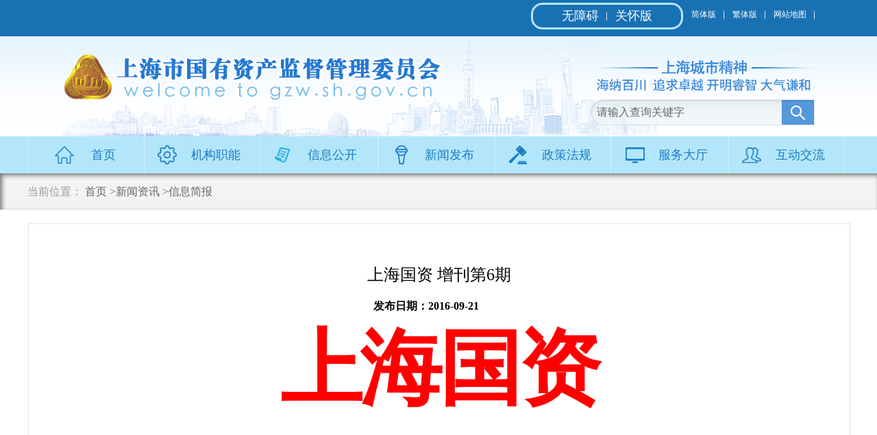

--- FILE ---
content_type: text/html; charset=utf-8
request_url: https://www.gzw.sh.gov.cn/shgzw_zxzx_xxjb/20160921/0054-50390.html
body_size: 8050
content:
<!DOCTYPE HTML PUBLIC "-//W3C//DTD XHTML 1.0 Transitional//EN" "http://www.w3.org/TR/xhtml1/DTD/xhtml1-transitional.dtd">
<html xmlns="http://www.w3.org/1999/xhtml">
	<head>
		<meta http-equiv="Content-Type" content="text/html; charset=utf-8" />
		<meta charset="gb2312">
		<meta http-equiv="X-UA-Compatible" content="IE=edge,chrome=1" />
		<meta name="renderer" content="webkit">
		<meta name="viewport" content="width=device-width,initial-scale=1.0,minimum-scale=1.0,maximum-scale=1.0,user-scalable=no" />
		<meta http-equiv="x-ua-compatible" content="ie=7" />
		<meta name="SiteName" content="上海市国有资产监督管理委员会">
		<meta name="SiteDomain" content="www.gzw.sh.gov.cn">
		<meta name="SiteIDCode" content="3100000026">
		<meta name="ColumnName" content="信息简报">
		<meta name="ColumnType" content="信息简报">
		<meta name="ArticleTitle" content="上海国资  增刊第6期">
		<meta name="ContentSource" content="稿件">
		<meta name="PubDate" content="2016-09-21 06:09">
		<title>上海国资  增刊第6期_信息简报</title>
		<link href="/assets2021/css/master.css" rel="stylesheet" type="text/css">
		<!--引入自适应大小css-->
		<link href="/assets2021/css/responsive.css" rel="stylesheet" type="text/css">
	</head>
	<body>
		<div id="accessNull"></div>
		<div id="container">
			<!--头部-->
			<script type="text/javascript">
				/***用于百度统计**/
				var _hmt = _hmt || [];
				(function() {
					var hm = document.createElement("script");
					hm.src = "https://hm.baidu.com/hm.js?5502743a49661b463c887a6721b3bf7e";
					var s = document.getElementsByTagName("script")[0];
					s.parentNode.insertBefore(hm, s);
				})();
				/**用于百度统计***/
				function SearchByKey() {
					var keyword = document.getElementById("txtSearch").value;
					if (keyword == "" || keyword == null || keyword == "请输入查询关键字") {
						alert('请输入关键字！');
					} else
						var ss = "http://ss.shanghai.gov.cn/search?page=1&view=&contentScope=2&dateOrder=1&tr=1&dr=&format=1&uid=aeb40557-eb1f-5566-6a5a-dafb05907869&sid=0000016f-12d7-2c3c-28c0-49855413294d&re=2&all=1&debug=&siteId=gzw.sh.gov.cn&siteArea=all&q=" + keyword;
					window.open(ss, 'top');
				}

				function InitText() {
					var txtSch = document.getElementById("txtSearch");
					if (txtSch.value == "请输入查询关键字")
						txtSch.value = "";
				}

				function checkSearch() {
					var key = event.keyCode;
					if (key == 13) {
						SearchByKey();
						return false;
					}
				}
			</script>
			<script src="/assets2021/js/header.js"></script>
			<!--导航结束-->
			<!--导航结束-->
			<script type="text/javascript">
				$(function() {
					$("span").css("font-size", "18px")
					$("span").css("color", "#666")
					$(".copyright span").css("font-size", "12px")
					$(".glink span").css("font-size", "12px")
					$("#tab_now").css("color", "#fff")
					$("#ivs_content p").css("font-size", "18px")
					$("#ivs_content p").css("color", "#666")
					$("#ivs_content p").css("font-family", "宋体")
					$("#ivs_content p").css("line-height", "1.5")
				})
			</script>
			<style>
				table {
					width: 100%;
				}
				.xxjbshgz {
					font-size: 120px;
					font-family: 华文行楷;
					color: red;
					letter-spacing: -4px;
					background: white;
					text-align: center;
					display:block;
					font-weight: bold;
				}
			</style>
			<div class="local">
				<div class="localbox trout-region-nav">
					当前位置：
					<!-- <script>document.write(Navigation);</script> -->
					<a href="/" class="active" title="首页">首页</a>
							<a href="/shgzw_xwzx/index.html" target="_blank" class="active"  title="新闻资讯">>新闻资讯</a>
							<a href="/shgzw_zxzx_xxjb/index.html" target="_blank" class="active"  title="信息简报">>信息简报</a>
				</div>
			</div>
			<div class="white">
				<div class="whitebox">
					<div class="gqzc_cont">
						<div id="ivs_title" style="text-align:center;margin-bottom:20px;">
							<h1>上海国资  增刊第6期</h1>
						</div>
						<div id="ivs_player" class="player_ma"></div>
						<span style="text-align: center;margin-left: 42%;"><b id="ivs_date">发布日期：2016-09-21</b></span>
						<li class ="xxjbshgz">上海国资</li>
						<!-- <span style="font-size: 120px;font-family: 华文行楷;color: red;letter-spacing: -4px;background: white;"><b>上海国资</b></span> -->
						<div class="detail_03 trout-region-content" id="ivs_content">
							<HTML><HEAD>
<META content="text/html; Charset=gb2312" http-equiv=Content-Type></HEAD>
<BODY>
<P style="TEXT-ALIGN: center; MARGIN: 0cm -4.4pt 0pt 0cm; mso-para-margin-right: -.42gd" class=MsoNormal align=center><SPAN style="FONT-FAMILY: 华文行楷; LETTER-SPACING: -3pt; COLOR: red; FONT-SIZE: 90pt"></SPAN>&nbsp;</P>
<P style="TEXT-ALIGN: center; MARGIN: 0cm -4.4pt 0pt 0cm; mso-para-margin-right: -.42gd" class=MsoNormal align=center><SPAN style="FONT-FAMILY: 华文行楷; LETTER-SPACING: -3pt; COLOR: red; FONT-SIZE: 90pt"></SPAN>&nbsp;</P>
<P style="TEXT-ALIGN: center; MARGIN: 0cm -4.4pt 0pt 0cm; mso-para-margin-right: -.42gd" class=MsoNormal align=center><SPAN style="FONT-FAMILY: 华文行楷; LETTER-SPACING: -3pt; COLOR: red; FONT-SIZE: 90pt"></SPAN>&nbsp;</P>
<P style="TEXT-ALIGN: center; MARGIN: 0cm -4.4pt 0pt 0cm; mso-para-margin-right: -.42gd" class=MsoNormal align=center><SPAN style="FONT-FAMILY: 华文行楷; LETTER-SPACING: -3pt; COLOR: red; FONT-SIZE: 90pt">上海国资</SPAN></P>
<P style="TEXT-ALIGN: center; MARGIN: 0cm -4.4pt 0pt 0cm; mso-para-margin-right: -.42gd" class=MsoNormal align=center><SPAN style="FONT-FAMILY: 华文行楷; LETTER-SPACING: -3pt; COLOR: red; FONT-SIZE: 90pt"></SPAN>&nbsp;</P>
<P style="TEXT-ALIGN: center; MARGIN: 0cm -4.4pt 0pt 0cm; mso-para-margin-right: -.42gd" class=MsoNormal align=center><SPAN style="FONT-FAMILY: 华文行楷; LETTER-SPACING: -3pt; COLOR: red; FONT-SIZE: 90pt"></SPAN>&nbsp;</P>
<P style="TEXT-ALIGN: center; MARGIN: 0cm -4.4pt 0pt 0cm; mso-para-margin-right: -.42gd" class=MsoNormal align=center><SPAN style="FONT-FAMILY: 华文行楷; LETTER-SPACING: -3pt; COLOR: red; FONT-SIZE: 90pt"></SPAN><B style="mso-bidi-font-weight: normal"><SPAN style="FONT-FAMILY: 'Monotype Corsiva'; FONT-SIZE: 18pt; mso-fareast-font-family: 方正舒体" lang=EN-US><?xml:namespace prefix = o ns = "urn:schemas-microsoft-com:office:office" /><o:p></o:p></SPAN></B>&nbsp;</P>
<P style="TEXT-ALIGN: center; LINE-HEIGHT: 24pt; MARGIN: 0cm -4.4pt 0pt 0cm; mso-para-margin-right: -.42gd; mso-line-height-rule: exactly" class=MsoNormal align=center><B style="mso-bidi-font-weight: normal"><SPAN style="FONT-FAMILY: 宋体; FONT-SIZE: 12pt; mso-ascii-theme-font: minor-fareast; mso-fareast-theme-font: minor-fareast; mso-hansi-theme-font: minor-fareast">增刊（<SPAN lang=EN-US>6</SPAN>）<SPAN lang=EN-US><o:p></o:p></SPAN></SPAN></B></P>
<P style="TEXT-ALIGN: center; LINE-HEIGHT: 24pt; MARGIN: 0cm -4.4pt 0pt 0cm; mso-para-margin-right: -.42gd; mso-line-height-rule: exactly" class=MsoNormal align=center><B style="mso-bidi-font-weight: normal"><SPAN style="FONT-FAMILY: 宋体; FONT-SIZE: 12pt; mso-ascii-theme-font: minor-fareast; mso-fareast-theme-font: minor-fareast; mso-hansi-theme-font: minor-fareast" lang=EN-US><o:p>&nbsp;</o:p></SPAN></B></P>
<P style="LINE-HEIGHT: 18pt; MARGIN: 0cm -4.4pt 0pt 0cm; mso-para-margin-right: -.42gd; mso-line-height-rule: exactly" class=MsoNormal><SPAN style="FONT-FAMILY: 宋体; LETTER-SPACING: -0.7pt; FONT-SIZE: 12pt; mso-ascii-theme-font: minor-fareast; mso-fareast-theme-font: minor-fareast; mso-hansi-theme-font: minor-fareast">中共上海市国有资产监督管理委员会委员会办公室<B style="mso-bidi-font-weight: normal"><SPAN lang=EN-US><o:p></o:p></SPAN></B></SPAN></P>
<P style="LINE-HEIGHT: 18pt; MARGIN: 0cm -4.4pt 0pt 0cm; mso-para-margin-right: -.42gd; mso-line-height-rule: exactly" class=MsoNormal><U style="text-underline: red"><SPAN style="FONT-FAMILY: 宋体; LETTER-SPACING: -1.1pt; FONT-SIZE: 12pt; mso-ascii-theme-font: minor-fareast; mso-fareast-theme-font: minor-fareast; mso-hansi-theme-font: minor-fareast">上 海 市 国 有 资 产 监 督 管 理 委 员 会 办 公 室</SPAN></U><U style="text-underline: red"><SPAN style="FONT-FAMILY: 宋体; LETTER-SPACING: -0.7pt; FONT-SIZE: 12pt; mso-ascii-theme-font: minor-fareast; mso-fareast-theme-font: minor-fareast; mso-hansi-theme-font: minor-fareast" lang=EN-US><SPAN style="mso-spacerun: yes">&nbsp;&nbsp;&nbsp;&nbsp;&nbsp;&nbsp;&nbsp;&nbsp;&nbsp;&nbsp;&nbsp;&nbsp;&nbsp;&nbsp;&nbsp;&nbsp;&nbsp;&nbsp; &nbsp;&nbsp;&nbsp;&nbsp;&nbsp;&nbsp;&nbsp;&nbsp;&nbsp; </SPAN>2016</SPAN></U><U style="text-underline: red"><SPAN style="FONT-FAMILY: 宋体; LETTER-SPACING: -0.7pt; FONT-SIZE: 12pt; mso-ascii-theme-font: minor-fareast; mso-fareast-theme-font: minor-fareast; mso-hansi-theme-font: minor-fareast">年<SPAN lang=EN-US>9</SPAN>月<SPAN lang=EN-US>20</SPAN>日<SPAN lang=EN-US><o:p></o:p></SPAN></SPAN></U></P>
<P style="LINE-HEIGHT: 25pt; MARGIN: 0cm -4.4pt 0pt 0cm; mso-para-margin-right: -.42gd; mso-line-height-rule: exactly" class=MsoNormal><SPAN style="FONT-FAMILY: 宋体; FONT-SIZE: 12pt; mso-ascii-theme-font: minor-fareast; mso-fareast-theme-font: minor-fareast; mso-hansi-theme-font: minor-fareast; mso-bidi-font-family: 宋体" lang=EN-US><o:p>&nbsp;</o:p></SPAN></P>
<P style="TEXT-ALIGN: center; LINE-HEIGHT: 26pt; MARGIN: 0cm 0cm 0pt; mso-pagination: widow-orphan; mso-line-height-rule: exactly" class=MsoNormal align=center><B style="mso-bidi-font-weight: normal"><SPAN style="FONT-FAMILY: 宋体; COLOR: black; FONT-SIZE: 12pt; mso-font-kerning: 0pt; mso-ascii-theme-font: minor-fareast; mso-fareast-theme-font: minor-fareast; mso-hansi-theme-font: minor-fareast; mso-bidi-font-family: 宋体">纺织集团加强全媒体建设服务改革发展大局<SPAN lang=EN-US><o:p></o:p></SPAN></SPAN></B></P>
<P style="LINE-HEIGHT: 25pt; TEXT-INDENT: 24pt; MARGIN: 0cm 0cm 0pt; mso-line-height-rule: exactly; mso-char-indent-count: 2.0" class=MsoNormal><SPAN style="FONT-FAMILY: 宋体; FONT-SIZE: 12pt; mso-ascii-theme-font: minor-fareast; mso-fareast-theme-font: minor-fareast; mso-hansi-theme-font: minor-fareast; mso-bidi-font-family: 宋体" lang=EN-US><o:p>&nbsp;</o:p></SPAN></P>
<P style="LINE-HEIGHT: 25pt; TEXT-INDENT: 24pt; MARGIN: 0cm 0cm 0pt; mso-line-height-rule: exactly; mso-char-indent-count: 2.0" class=MsoNormal><SPAN style="FONT-FAMILY: 宋体; FONT-SIZE: 12pt; mso-ascii-theme-font: minor-fareast; mso-fareast-theme-font: minor-fareast; mso-hansi-theme-font: minor-fareast; mso-bidi-font-family: 宋体">近年来，上海纺织集团加大投入，加强全媒体建设，集团新闻中心以内容丰富、形式多样、目标精准的信息推送与传播，将集团的使命、愿景和目标任务传导到全集团的“神经末梢”，将企业形象展示给社会，在集团改革发展中充分发挥了凝心聚力、加油鼓劲的作用。在<SPAN lang=EN-US>2016</SPAN>年中国企业文化研究会举行的五年一度全国性评比中，纺织集团获得全国企业文化传播全媒体建设<SPAN lang=EN-US>30</SPAN>强，企业文化专题宣传片获全国企业文化优秀传媒作品一等奖，《上海纺织》报获得全国企业文化优秀传媒（报刊类）二等奖。<B>上海纺织集团全媒体建设的主要抓手是“做活新兴媒体，提升全介质传播能力”。</B><SPAN lang=EN-US><o:p></o:p></SPAN></SPAN></P>
<P style="LINE-HEIGHT: 25pt; TEXT-INDENT: 24.1pt; MARGIN: 0cm 0cm 0pt; mso-line-height-rule: exactly; mso-char-indent-count: 2.0" class=MsoNormal><B><SPAN style="FONT-FAMILY: 宋体; FONT-SIZE: 12pt; mso-ascii-theme-font: minor-fareast; mso-fareast-theme-font: minor-fareast; mso-hansi-theme-font: minor-fareast; mso-bidi-font-family: 宋体">一、重视把媒体功能、体制机制做活<SPAN lang=EN-US><o:p></o:p></SPAN></SPAN></B></P>
<P style="LINE-HEIGHT: 25pt; TEXT-INDENT: 24pt; MARGIN: 0cm 0cm 0pt; mso-line-height-rule: exactly; mso-char-indent-count: 2.0" class=MsoNormal><SPAN style="FONT-FAMILY: 宋体; FONT-SIZE: 12pt; mso-ascii-theme-font: minor-fareast; mso-fareast-theme-font: minor-fareast; mso-hansi-theme-font: minor-fareast; mso-bidi-font-family: 宋体">纺织集团媒体宣传工具长期以来是“一报”：创办于<SPAN lang=EN-US>1994</SPAN>年的《上海纺织》报（时称《纺织创业报》）；“一刊”：创办于<SPAN lang=EN-US>1981</SPAN>年的《上海纺织》杂志；“两网”：上海纺织官方网站、上海纺织党建网。在新一轮国资国企改革中，纺织集团确定了“全国布局，海外发展”的时尚化、国际化发展方向，努力打造成与上海国际大都市相匹配的一张“新名片”。为了积聚力量、打造形象，集团党委对媒体力量进行了整合和加强。<SPAN lang=EN-US><o:p></o:p></SPAN></SPAN></P>
<P style="LINE-HEIGHT: 25pt; TEXT-INDENT: 24pt; MARGIN: 0cm 0cm 0pt; mso-line-height-rule: exactly; mso-char-indent-count: 2.0" class=MsoNormal><SPAN style="FONT-FAMILY: 宋体; FONT-SIZE: 12pt; mso-ascii-theme-font: minor-fareast; mso-fareast-theme-font: minor-fareast; mso-hansi-theme-font: minor-fareast; mso-bidi-font-family: 宋体">纺织集团专门在总部职能部门序列中设立了新闻中心，配备正副主任和高级新闻总监各一名，集聚精兵强将，整合成集团层面核心团队<SPAN lang=EN-US>5</SPAN>人、基层后援团队<SPAN lang=EN-US>50</SPAN>余人、社会知名主流媒体结盟的全媒体力量，负责集团的对内宣传教育和对外形象展示工作。在“一报”、“一刊”、“两网”的基础上，开发了“一室”——视频新闻制作室和“双微”——集团官方微信和微博。同时，以云平台为依托，通过硬件投入，建立起覆盖各企业、面向全体员工的<SPAN lang=EN-US>80</SPAN>余个新闻视频播放点，形成了视频资料发布、接收、播放的管理网络。从而形成了以现有资源为基础，以服从服务集团发展战略为目标，以价值观传播为核心，以资源吸附为枢纽，以传统平面媒体和新兴网络媒体的聚合为手段，从内宣向外宣延伸的工作平台，实现新闻信息统一采集、加工、编辑和传播，新闻传播、文化宣贯的全媒体生产、全介质传播、全方位运营，真正实现整个集团的多媒体融合发展。<SPAN lang=EN-US><o:p></o:p></SPAN></SPAN></P>
<P style="LINE-HEIGHT: 25pt; TEXT-INDENT: 24pt; MARGIN: 0cm 0cm 0pt; mso-line-height-rule: exactly; mso-char-indent-count: 2.0" class=MsoNormal><SPAN style="FONT-FAMILY: 宋体; FONT-SIZE: 12pt; mso-ascii-theme-font: minor-fareast; mso-fareast-theme-font: minor-fareast; mso-hansi-theme-font: minor-fareast; mso-bidi-font-family: 宋体">目前，纺织集团已具备全媒体内容生产能力以及全介质信息传播能力，实现了新闻信息的一次采集、多媒体渠道产品生成。在时效上，从有节点发稿转变为全天候发稿，在传播上上，开始实现集团员工和社会受众在任何地点、任何时间、任河终端上都可以获得来自于纺织集团的行业动态、热点新闻和工作信息。如，<SPAN lang=EN-US>2015</SPAN>年<SPAN lang=EN-US>7</SPAN>月上海纺织集团第二次党代会举行的当天，我们就通过微博、微信和纺织党建网，直播了各个重要节点的动态消息；一天后，就播出了党代会实况录像剪辑；三个工作日内，《上海纺织》报党代会专版出版，及时地发挥了多媒体立体宣传的优势。又如，这一年多来，集团党委书记、董事长童继生在中国纺织工业联合会主办的“<SPAN lang=EN-US>2015</SPAN>中国纺织业‘走出去’交流大会——‘一带一路’的纺织版图”作演讲；新华社上海分社邀请朱勇总裁参加“聚焦一号课题，建设科创中心——对话上海国企领导”全媒体访谈；美国<SPAN lang=EN-US>IAC</SPAN>高层来访集团；荷兰国王见证上海纺织与荷兰贸易委员会签约；集团领导班子考察山东如意集团；丹麦哥本哈根皮草仓库建成运行；上海国家棉花交易中心开业，等等，新闻中心都及时作了全媒体发布。目前，重大新闻当天微信微博发布、隔天新闻视频到基层播放点，已成为新闻中心的基本工作规范，及时传递了集团重要动态、发展成果和理念思路。<SPAN lang=EN-US><o:p></o:p></SPAN></SPAN></P>
<P style="LINE-HEIGHT: 25pt; TEXT-INDENT: 24.1pt; MARGIN: 0cm 0cm 0pt; mso-line-height-rule: exactly; mso-char-indent-count: 2.0" class=MsoNormal><B><SPAN style="FONT-FAMILY: 宋体; FONT-SIZE: 12pt; mso-ascii-theme-font: minor-fareast; mso-fareast-theme-font: minor-fareast; mso-hansi-theme-font: minor-fareast; mso-bidi-font-family: 宋体">二、重视把上海纺织新闻视频做活<SPAN lang=EN-US><o:p></o:p></SPAN></SPAN></B></P>
<P style="LINE-HEIGHT: 25pt; TEXT-INDENT: 24pt; MARGIN: 0cm 0cm 0pt; mso-line-height-rule: exactly; mso-char-indent-count: 2.0" class=MsoNormal><SPAN style="FONT-FAMILY: 宋体; FONT-SIZE: 12pt; mso-ascii-theme-font: minor-fareast; mso-fareast-theme-font: minor-fareast; mso-hansi-theme-font: minor-fareast; mso-bidi-font-family: 宋体">集团新闻中心每月定期发布<SPAN lang=EN-US>3</SPAN>辑新闻视频，每辑时长<SPAN lang=EN-US>10</SPAN>分钟左右，包含<SPAN lang=EN-US>6-7</SPAN>条新闻。重点报道集团及企业新一轮改革、经济发展、科技创新、时尚活动，以及党建、精神文明的最新进展情况，突出视频新闻形象生动的特点，及时向下属企业传播集团和企业重要的新闻事件以及相关的人物。例如意大利米兰世博会期间，集团新闻中心通讯员积极取得米兰世博会新闻中心的支持与帮助，及时传回上海纺织展位的重要视频素材，包括市政协副主席周汉民在海纺织展位、对我们火麒麟产品大加赞赏的独家采访视频；以及各国官员、民众参观中国企业联合馆上海纺织展位、学做“中国结”的实况。经集团新闻中心加工处理后，除了?时在集团内部播放，还在上海电视台全纪实频道和看看新闻网等主流官方媒体作了转播。<SPAN lang=EN-US><SPAN style="mso-spacerun: yes">&nbsp; </SPAN><o:p></o:p></SPAN></SPAN></P>
<P style="LINE-HEIGHT: 25pt; TEXT-INDENT: 24pt; MARGIN: 0cm 0cm 0pt; mso-line-height-rule: exactly; mso-char-indent-count: 2.0" class=MsoNormal><SPAN style="FONT-FAMILY: 宋体; FONT-SIZE: 12pt; mso-ascii-theme-font: minor-fareast; mso-fareast-theme-font: minor-fareast; mso-hansi-theme-font: minor-fareast; mso-bidi-font-family: 宋体">纺织集团的视频新闻目前已形成战役扫描、企业巡礼、劳模风采、人物访谈等板块，并适当穿插关于人物、事件、先进典型的深度报道。根据集团重点工作的需要，新闻中心还不定期地制作专题片、纪实片，为基层企业服务。<SPAN lang=EN-US>2015</SPAN>年围绕集团“大事件”拍摄剪辑了<SPAN lang=EN-US>17</SPAN>部专题片、企业形象宣传片<SPAN lang=EN-US>6</SPAN>部。<SPAN lang=EN-US>2016</SPAN>年上半年拍摄制作了<SPAN lang=EN-US>2</SPAN>两部商务用途形象宣传片和<SPAN lang=EN-US>1</SPAN>部集团十年企业文化建设巡礼专题片。集团新闻中心连续两年协同党委工作部开展了两次“百秒百字”视频展播展评活动，拍摄或指导基层单位拍摄了<SPAN lang=EN-US>100</SPAN>多部微视频作品，集中反映了集团基层先进党支部和优秀党员的正能量，此举得到了市委组织部和市国资委党委的赞许与好评。<SPAN lang=EN-US><o:p></o:p></SPAN></SPAN></P>
<P style="LINE-HEIGHT: 25pt; TEXT-INDENT: 24.1pt; MARGIN: 0cm 0cm 0pt; mso-line-height-rule: exactly; mso-char-indent-count: 2.0" class=MsoNormal><B><SPAN style="FONT-FAMILY: 宋体; FONT-SIZE: 12pt; mso-ascii-theme-font: minor-fareast; mso-fareast-theme-font: minor-fareast; mso-hansi-theme-font: minor-fareast; mso-bidi-font-family: 宋体">三、重视把官方微信微博做活<SPAN lang=EN-US><o:p></o:p></SPAN></SPAN></B></P>
<P style="LINE-HEIGHT: 25pt; TEXT-INDENT: 24pt; MARGIN: 0cm 0cm 0pt; mso-line-height-rule: exactly; mso-char-indent-count: 2.0" class=MsoNormal><SPAN style="FONT-FAMILY: 宋体; FONT-SIZE: 12pt; mso-ascii-theme-font: minor-fareast; mso-fareast-theme-font: minor-fareast; mso-hansi-theme-font: minor-fareast; mso-bidi-font-family: 宋体">随着移动通信技术的迅猛发展和移动便携设备的日益普及，企业媒体与受众的沟通渠道日益多样化，纺织集团充分认识到作为新兴的即时通信工具和社会化媒体的微信、微博的重要性，并投入重要力量进行制作、运维。我们不仅仅通过官方微信、微博发布集团权威的资讯，更用心使受众得到愉悦的阅读，感受透过屏幕的温度，努力让集团内外的人们，共同见证上海纺织的重要时刻，一起感受上海纺织的日新月异。自<SPAN lang=EN-US>2015</SPAN>年<SPAN lang=EN-US>7</SPAN>月新闻中心成立一年来，共编发微信<SPAN lang=EN-US>247</SPAN>条，粉丝人数扩大到<SPAN lang=EN-US>3590</SPAN>人，阅读量达到<SPAN lang=EN-US>20</SPAN>多万人次；“上海纺织集团”官方微博发布<SPAN lang=EN-US>1365</SPAN>条博文，粉丝人数扩大到<SPAN lang=EN-US>7535</SPAN>人，累计点击率达到<SPAN lang=EN-US>60</SPAN>多万人次。官方微博上设立的“上海纺织历史上的今天”，盘点上海纺织<SPAN lang=EN-US>150</SPAN>年经典瞬间，彰显上海纺织厚重历史和丰富的文化积淀，深受微友欢迎。<SPAN lang=EN-US>2015</SPAN>年，在集团官方微信微博发布的《集团参与华交会和中纺联春季联展》、《三枪生活馆盛大起航》、《棉交中心开业》和《集团十件大事》，集团内外反响热烈。<SPAN lang=EN-US>2015</SPAN>年集团官方微信发布了钓鱼台国宾馆国宴用上上海纺织的产品和<SPAN lang=EN-US>2016</SPAN>年集团官方微信发布《集团收到外交部钓鱼台宾馆管理局感谢信》信息后，在集团内外影响较大，基层员工引以为傲，进一步提升集团美誉度、企业形象和“金海螺”品牌知名度，在社会面取得了良好的反响。今年<SPAN lang=EN-US>7</SPAN>月<SPAN lang=EN-US>9</SPAN>日，汪洋副总理到上海纺织考察，集团微博微信以最快速度发送消息，一小时点击率达到<SPAN lang=EN-US>1300</SPAN>多人，累计点击率达到<SPAN lang=EN-US>14656</SPAN>次，送达人数为<SPAN lang=EN-US>10704</SPAN>人。纺织集团的重大新闻也得到“上海发布”、新华网、新浪网等多次转发、转播扩大了上海纺织的社会影响力。<SPAN lang=EN-US><o:p></o:p></SPAN></SPAN></P>
<P style="LINE-HEIGHT: 25pt; TEXT-INDENT: 24pt; MARGIN: 0cm 0cm 0pt; mso-line-height-rule: exactly; mso-char-indent-count: 2.0" class=MsoNormal><SPAN style="FONT-FAMILY: 宋体; FONT-SIZE: 12pt; mso-ascii-theme-font: minor-fareast; mso-fareast-theme-font: minor-fareast; mso-hansi-theme-font: minor-fareast; mso-bidi-font-family: 宋体">下一步，纺织集团将进一步提升全媒体的生产质量，内容要创新，要符合时代需要和集团、基层的“两个需要”。加强内容建设，官方微信向微商城交易功能、微信矩阵和微视频功能升级。进一步提升全介质传?能力，拓展集团官方微博、微信移动客户端应用，创新即时传播工具的宣传方式，使《上海纺织》报实现“手机报”同步快速发布。进一步扩展全方位运营能力，以资源吸附力为枢纽，实现多种媒体的复合传播与立体覆盖。坚定不移地强化与外部媒体的合作，进一步设计和加强媒体合作方式方法，主动提供新闻线索扩大集团社会影响。联系和吸引媒体聚焦集团的品牌进行推广，借助外部媒体扩大新闻效果，使集团赢得社会美誉度。（纺织集团）</SPAN></P>
<P style="LINE-HEIGHT: 25pt; TEXT-INDENT: 24pt; MARGIN: 0cm 0cm 0pt; mso-line-height-rule: exactly; mso-char-indent-count: 2.0" class=MsoNormal><SPAN style="FONT-FAMILY: 宋体; FONT-SIZE: 12pt; mso-ascii-theme-font: minor-fareast; mso-fareast-theme-font: minor-fareast; mso-hansi-theme-font: minor-fareast; mso-bidi-font-family: 宋体"></SPAN>&nbsp;</P>
<P style="LINE-HEIGHT: 25pt; TEXT-INDENT: 24pt; MARGIN: 0cm 0cm 0pt; mso-line-height-rule: exactly; mso-char-indent-count: 2.0" class=MsoNormal><SPAN style="FONT-FAMILY: 宋体; FONT-SIZE: 12pt; mso-ascii-theme-font: minor-fareast; mso-fareast-theme-font: minor-fareast; mso-hansi-theme-font: minor-fareast; mso-bidi-font-family: 宋体"><SPAN lang=EN-US><A href="/resource/56/560523ab599749cbbf493ba30b6eb18f/febacdceb64b38d05adfc4110e05917b.doc">上海国资增刊第6期</A>（点击下载）</SPAN></SPAN></P></BODY></HTML>
						</div>
						<div class="gqzc_fx r_float">
							<p> 分享：</p>
							<div class="bshare-custom">
								<div class="bsPromo bsPromo2"></div>
								<a title="分享到QQ空间" class="bshare-qzone"></a>
								<a title="分享到新浪微博" class="bshare-sinaminiblog"></a>
								<a title="分享到人人网" class="bshare-renren"></a>
								<a title="分享到腾讯微博" class="bshare-qqmb"></a>
								<a title="分享到网易微博" class="bshare-neteasemb"></a>
							</div>
							<script type="text/javascript" charset="utf-8" src="https://static.bshare.cn/b/buttonLite.js#style=-1&amp;uuid=&amp;pophcol=1&amp;lang=zh">
							</script>
							<script type="text/javascript" charset="utf-8" src="https://static.bshare.cn/b/bshareC0.js">
							</script>
							<div class="clear"></div>
						</div>
						<div class="clear"></div>
					</div>
				</div>
				<div class="gqzc_box">
				</div>
			</div>
			<!--底部-->
			<script src="/assets2021/js/jquery.js"></script>
			<script src="/assets2021/js/jquery.migrate.js"></script>
			<script src="/js/hashtabber.js"></script>
			<script src="/assets2021/js/footer.js"></script>
			<!--底部结束-->
			<script type="text/javascript">
				$('.gqzc_box').load('/shgzw_yd/index.html');
			</script>
		</div>
	</body>
</html>


--- FILE ---
content_type: text/html; charset=utf-8
request_url: https://www.gzw.sh.gov.cn/shgzw_yd/index.html
body_size: 845
content:
<div class="gqzc_info"> 
  <div class="gqzc_tab"> 
    <span id="detail_now" style="font-size: 18px; color: rgb(102, 102, 102);">最新阅读</span> 
    <ul>
            <li><span style="font-size: 18px; color: rgb(102, 102, 102);">2023-03-27</span><a href="/shgzw_xxgk_ghjh/20230327/e5c8b86495814fb288c5ca07f48f3dc4.html" target="_blank" title="2023年上海市国有资产监督管理委员会政务公开工作要点">2023年上海市国有资产监督管理委员会政务公开工作要点</a></li>
      <li><span style="font-size: 18px; color: rgb(102, 102, 102);">2023-01-19</span><a href="/shgzw_xxgk_zxgkxx/20230119/7c5e9691b2b54ff293e5d16d746d1a61.html" target="_blank" title="市国资委关于做好2022年度企业财务决算工作的通知">市国资委关于做好2022年度企业财务决算工作的通知</a></li>
      <li><span style="font-size: 18px; color: rgb(102, 102, 102);">2023-01-19</span><a href="/shgzw_xxgk_zxgkxx/20230119/2bfc386415f04a9ebbe5a3d84895379f.html" target="_blank" title="市国资委关于做好2022年度本市国有资产、集体资产统计及报告编制工作的通知">市国资委关于做好2022年度本市国有资产、集体资产统计及报告编制工作的通知</a></li>
      <li><span style="font-size: 18px; color: rgb(102, 102, 102);">2023-01-16</span><a href="/shgzw_fzjs_zcjd/20230116/8c67209a7ce0454dbc9c7a46cc8e4d2f.html" target="_blank" title="一图读懂 | 长三角产权交易共同市场建设方案">一图读懂 | 长三角产权交易共同市场建设方案</a></li>
      <li><span style="font-size: 18px; color: rgb(102, 102, 102);">2022-12-15</span><a href="/shgzw_xwzx_gzyw/20221215/b96f5981c90e4487ab9001764a9334f6.html" target="_blank" title="上海国有资本投资母基金成立，首期规模200亿元，市委副书记、市长龚正揭牌">上海国有资本投资母基金成立，首期规模200亿元，市委副书记、市长龚正揭牌</a></li>
    </ul> 
  </div> 
</div>

--- FILE ---
content_type: text/css
request_url: https://www.gzw.sh.gov.cn/assets2021/css/master.css
body_size: 9526
content:
/* 公共样式 */
body {
	font-family: "微软雅黑", "黑体";
	margin: 0;
	padding: 0;
	font-size: 16px;
	background: #fff;
}

/*color:#666; */
div,
form,
img,
ul,
ol,
li,
dl,
dt,
dd,
p {
	margin: 0;
	padding: 0;
	border: 0;
}

li,
dl {
	list-style-type: none;
}

h1,
h2,
h3,
h4,
h5,
h6 {
	margin: 0;
	padding: 0;
	font-size: 12px;
	font-weight: normal;
}

.clear {
	height: 0px;
	line-height: 0px;
	font-size: 0px;
	overflow: hidden;
	clear: both;
}

a {
	text-decoration: none
}

a:link {
	color: #666;
	text-decoration: none;
}

a:visited {
	color: #666;
	text-decoration: none;
}

a:hover {
	color: #e75001;
	text-decoration: underline;
	text-decoration: none
}

.l_float {
	float: left;
}

.r_float {
	float: right;
}

/*全局链接*/
.glink100 {
	width: 100%;
	/* height: 50px; */
	background-color: #1971b4;
	overflow: hidden;
	padding: 10px 0;
}

.glink {
	width: 100%;
	max-width: 1098px;
	margin: 0 auto;
}

.glink span {
	float: right;
	line-height: 23px;
	font-family: "宋体";
	font-size: 12px;
	background: url(https://www.gzw.sh.gov.cn/img/line.png) right center no-repeat;
}

.glink span a:link,
.glink span a:visited {
	color: #fff;
	padding: 0 12px;
}

.glink span a:hover {
	color: #fff100;
}

/*头部链接*/
.top100 {
	width: 100%;
	height: 146px;
	background: url(https://www.gzw.sh.gov.cn/img/top100Bg.png) left center repeat-x !important;
}

.topAi {
	width: 100%;
	max-width: 1098px;
	height: 146px;
	margin: 0 auto;
	background: url(https://www.gzw.sh.gov.cn/img/topBg.png) center center no-repeat !important;
	overflow: hidden;
}

.logo {
	width: 554px;
	height: 72px;
	margin-top: 23px;
	float: left;
}

.topR {
	width: 327px;
	height: auto;
	float: right;
	margin-top: 33px;
}

.spirit {
	width: 327px;
	height: 49px;
	text-align: center;
}

.search {
	width: 327px;
	height: 38px;
	background: url(https://www.gzw.sh.gov.cn/img/searchBg.png) left center no-repeat !important;
	margin-top: 10px;
}

.searchInput {
	width: 268px;
	height: 35px;
	padding-left: 9px;
	line-height: 35px;
	font-family: "微软雅黑";
	font-size: 16px;
	color: #666;
	border: none;
	background-color: transparent;
	float: left;
}

.search a {
	width: 47px;
	height: 36px;
	padding: 1px 1px 1px 0;
	float: right;
}

/*页面主体*/
.main {
	width: 100%;
	max-width: 1098px;
	height: 595px;
	margin: 0 auto;
}

.nav {
	width: 14.8%;
	height: 595px;
	background-color: #b4e6fb;
	float: left;
}

.nav li {
	width: 100%;
	height: 85px;
	line-height: 72px;
	border-bottom: 1px solid #d6f1fd;
}

#noborder {
	border: none;
}

.nav1 a:link,
.nav1 a:visited {
	display: block;
	width: 63%;
	_width: auto;
	padding-left: 37%;
	height: 72px;
	line-height: 72px;
	background: url(https://www.gzw.sh.gov.cn/img/nav1_2.png) 18% center no-repeat;
	font-family: "微软雅黑";
	font-size: 18px;
	background-color: #3db5e6;
	color: #fff
}

.nav1 a:hover {
	background: url(https://www.gzw.sh.gov.cn/img/nav1_2.png) 18% center no-repeat;
	background-color: #3db5e6;
	color: #fff;
}

.nav2 a:link,
.nav2 a:visited {
	display: block;
	width: 63%;
	_width: auto;
	padding-left: 37%;
	height: 72px;
	line-height: 72px;
	background: url(https://www.gzw.sh.gov.cn/img/nav2_1.png) 18% center no-repeat;
	font-family: "微软雅黑";
	font-size: 18px;
	color: #1a7cc5;
}

.nav2 a:hover {
	background: url(https://www.gzw.sh.gov.cn/img/nav2_2.png) 18% center no-repeat;
	background-color: #3db5e6;
	color: #fff;
}

.nav3 a:link,
.nav3 a:visited {
	display: block;
	width: 63%;
	_width: auto;
	padding-left: 37%;
	height: 72px;
	line-height: 72px;
	background: url(https://www.gzw.sh.gov.cn/img/nav3_1.png) 18% center no-repeat;
	font-family: "微软雅黑";
	font-size: 18px;
	color: #1a7cc5;
}

.nav3 a:hover {
	background: url(https://www.gzw.sh.gov.cn/img/nav3_2.png) 18% center no-repeat;
	background-color: #3db5e6;
	color: #fff;
}

.nav4 a:link,
.nav4 a:visited {
	display: block;
	width: 63%;
	_width: auto;
	padding-left: 37%;
	height: 72px;
	line-height: 72px;
	background: url(https://www.gzw.sh.gov.cn/img/nav4_1.png) 18% center no-repeat;
	font-family: "微软雅黑";
	font-size: 18px;
	color: #1a7cc5;
}

.nav4 a:hover {
	background: url(https://www.gzw.sh.gov.cn/img/nav4_2.png) 18% center no-repeat;
	background-color: #3db5e6;
	color: #fff;
}

.nav5 a:link,
.nav5 a:visited {
	display: block;
	width: 63%;
	_width: auto;
	padding-left: 37%;
	height: 72px;
	line-height: 72px;
	background: url(https://www.gzw.sh.gov.cn/img/nav2_1.png) 18% center no-repeat;
	font-family: "微软雅黑";
	font-size: 18px;
	color: #1a7cc5;
}

.nav5 a:hover {
	background: url(https://www.gzw.sh.gov.cn/img/nav2_2.png) 18% center no-repeat;
	background-color: #3db5e6;
	color: #fff;
}

.nav6 a:link,
.nav6 a:visited {
	display: block;
	width: 63%;
	_width: auto;
	padding-left: 37%;
	height: 72px;
	line-height: 72px;
	background: url(https://www.gzw.sh.gov.cn/img/nav6_1.png) 18% center no-repeat;
	font-family: "微软雅黑";
	font-size: 18px;
	color: #1a7cc5;
}

.nav6 a:hover {
	background: url(https://www.gzw.sh.gov.cn/img/nav6_2.png) 18% center no-repeat;
	background-color: #3db5e6;
	color: #fff;
}

.nav7 a:link,
.nav7 a:visited {
	display: block;
	width: 63%;
	_width: auto;
	padding-left: 37%;
	height: 72px;
	line-height: 72px;
	background: url(https://www.gzw.sh.gov.cn/img/nav7_1.png) 18% center no-repeat;
	font-family: "微软雅黑";
	font-size: 18px;
	color: #1a7cc5;
}

.nav7 a:hover {
	background: url(https://www.gzw.sh.gov.cn/img/nav7_2.png) 18% center no-repeat;
	background-color: #3db5e6;
	color: #fff;
}

.nav8 a:link,
.nav8 a:visited {
	display: block;
	width: 63%;
	_width: auto;
	padding-left: 37%;
	height: 72px;
	line-height: 72px;
	background: url(https://www.gzw.sh.gov.cn/img/nav8_1.png) 18% 22px no-repeat;
	font-family: "微软雅黑";
	font-size: 18px;
	color: #1a7cc5;
	padding-bottom: 11px;
}

.nav8 a:hover {
	background: url(https://www.gzw.sh.gov.cn/img/nav8_2.png) 18% 22px no-repeat;
	background-color: #3db5e6;
	color: #fff;
}

.nav9 a:link,
.nav9 a:visited {
	display: block;
	width: 63%;
	_width: auto;
	padding-left: 37%;
	height: 72px;
	line-height: 72px;
	background: url(https://www.gzw.sh.gov.cn/img/nav9_1.png) 18% 22px no-repeat;
	font-family: "微软雅黑";
	font-size: 18px;
	color: #1a7cc5;
}

.nav9 a:hover {
	background: url(https://www.gzw.sh.gov.cn/img/nav9_2.png) 18% 22px no-repeat;
	background-color: #3db5e6;
	color: #fff;
}


.w83 {
	width: 80.5%;
	_width: auto;
	padding: 15px 1.5%;
	border: 1px solid #e2ecf5;
	float: right;
}

.tr {
	width: 100%;
	height: auto;
}

.slide {
	width: 49%;
	height: 241px;
	position: relative;
	float: left;
}

.slide img {
	width: 100%;
	height: 241px;
}

.slideT {
	width: 100%;
	height: 40px;
	position: absolute;
	background: rgba(0, 0, 0, .5);
	z-index: 1;
	bottom: 0;
	left: 0;
}

.slideT_l {
	float: left;
	padding-left: 2%;
	line-height: 40px;
	font-family: "微软雅黑";
	font-size: 15px;
	color: #fff;
}

.slideT_r {
	float: right;
	margin-top: 11px;
}

.slideT_r span {
	float: left;
	background-color: #fff;
	padding: 1px 5px;
	margin-right: 5px;
	font-family: "宋体";
	font-size: 12px;
	color: #666;
	cursor: pointer;
}

#slide_now {
	background-color: #d50200;
	color: #fff;
}

.news {
	width: 50%;
	height: 241px;
	float: right;
}

.news .title {
	width: 100%;
	height: 32px;
	background: url(https://www.gzw.sh.gov.cn/img/greyLine.png) left bottom repeat-x;
	line-height: 30px;
}

.news .title span {
	display: block;
	padding: 0 17px;
	height: 30px;
	border-bottom: 2px solid #34afe8;
	text-align: center;
	line-height: 30px;
	font-family: "微软雅黑";
	font-size: 18px;
	color: #34afe8;
	float: left;
}

.more {
	float: right;
	padding: 3px 10px 0 0;
}

.news ul {
	margin-top: 5px;
}

.news li {
	width: 100%;
	height: 35px;
	line-height: 35px;
	font-family: "微软雅黑";
	font-size: 16px;
	color: #333;
}

.menu {
	clear: both;
	width: 100%;
	height: 58px;
	background: url(https://www.gzw.sh.gov.cn/img/menuBg.png) left bottom repeat-x;
	margin-top: 18px;
}

.menu li {
	width: 15%;
	margin-right: 1.6%;
	height: 58px;
	line-height: 48px;
	float: left;
	text-align: center;
	background: url(https://www.gzw.sh.gov.cn/img/menuBg2.png) left center repeat-x;
}

*.menu li {
	width: 15%;
	margin-right: 1.6%;
	height: 58px;
	line-height: 48px;
	float: left;
	text-align: center;
	background: url(https://www.gzw.sh.gov.cn/img/menuBg2.png) left center repeat-x;
}

.nav ul #xw a.current01 {
	background-image: url(https://www.gzw.sh.gov.cn/images/xw1.png);
	background-repeat: no-repeat;
}

.menu1 a:link,
.menu1 a:visited {
	display: block;
	/*	width:78%; */
	padding-left: 22%;
	height: 48px;
	line-height: 48px;
	font-family: "微软雅黑";
	font-size: 18px;
	color: #fff;
	padding-bottom: 10px;
	background: url(https://www.gzw.sh.gov.cn/img/menu1_1.png) 15% 13px no-repeat;
}
 .menu  li#xxgk.active a,
#xxgk a.menu_current {
	background: url(https://www.gzw.sh.gov.cn/img/menu1_2.png) 15% 13px no-repeat;
	background-color: #fff;
	color: #34afe8;
	border-left: 1px solid #d8e6f1;
	border-right: 1px solid #d8e6f1;
	border-top: 1px solid #d8e6f1;
	border-radius: 0px;
	/* width: 100%; */
}

.menu2 a:link,
.menu2 a:visited {
	display: block;
	/*	width:78%; */
	padding-left: 22%;
	height: 48px;
	line-height: 48px;
	font-family: "微软雅黑";
	font-size: 18px;
	color: #fff;
	padding-bottom: 10px;
	background: url(https://www.gzw.sh.gov.cn/img/menu2_1.png) 15% 13px no-repeat;
}
.menu  li#cytz.active a,
#cytz a.menu_current {
	background: url(https://www.gzw.sh.gov.cn/img/menu2_2.png) 15% 13px no-repeat;
	background-color: #fff;
	color: #34afe8;
	border-left: 1px solid #d8e6f1;
	border-right: 1px solid #d8e6f1;
	border-top: 1px solid #d8e6f1;
	/* width: 100%; */
	border-radius: 0px;
	margin-right: 0px;
}

.menu3 a:link,
.menu3 a:visited {
	display: block;
	/*	width:78%;*/
	padding-left: 22%;
	height: 48px;
	line-height: 48px;
	font-family: "微软雅黑";
	font-size: 18px;
	color: #fff;
	padding-bottom: 10px;
	background: url(https://www.gzw.sh.gov.cn/img/menu3_1.png) 15% 13px no-repeat;
}
.menu  li#gqdt.active a,
#gqdt a.menu_current {
	background: url(https://www.gzw.sh.gov.cn/img/menu3_2.png) 15% 13px no-repeat;
	background-color: #fff;
	color: #34afe8;
	border-left: 1px solid #d8e6f1;
	border-right: 1px solid #d8e6f1;
	border-top: 1px solid #d8e6f1;
}

.menu4 a:link,
.menu4 a:visited {
	display: block;
	/*	width:78%; */
	padding-left: 22%;
	height: 48px;
	line-height: 48px;
	font-family: "微软雅黑";
	font-size: 18px;
	color: #fff;
	padding-bottom: 10px;
	background: url(https://www.gzw.sh.gov.cn/img/menu4_1.png) 15% 13px no-repeat;
}
.menu li#zzyd.active a,
#zzyd a.menu_current {
	background: url(https://www.gzw.sh.gov.cn/img/menu4_2.png) 15% 13px no-repeat;
	background-color: #fff;
	color: #34afe8;
	border-left: 1px solid #d8e6f1;
	border-right: 1px solid #d8e6f1;
	border-top: 1px solid #d8e6f1;
}

.menu5 a:link,
.menu5 a:visited {
	display: block;
	/*	width:78%;*/
	padding-left: 22%;
	height: 48px;
	line-height: 48px;
	font-family: "微软雅黑";
	font-size: 18px;
	color: #fff;
	padding-bottom: 10px;
	background: url(https://www.gzw.sh.gov.cn/img/menu5_1.png) 15% 13px no-repeat;
}
.menu  li#qxgz.active a,
#qxgz a.menu_current {
	background: url(https://www.gzw.sh.gov.cn/img/menu5_2.png) 15% 13px no-repeat;
	background-color: #fff;
	color: #34afe8;
	border-left: 1px solid #d8e6f1;
	border-right: 1px solid #d8e6f1;
	border-top: 1px solid #d8e6f1;
}

.menu6 a:link,
.menu6 a:visited {
	display: block;
	/*	width:78%; */
	padding-left: 22%;
	height: 48px;
	line-height: 48px;
	font-family: "微软雅黑";
	font-size: 18px;
	color: #fff;
	padding-bottom: 10px;
	background: url(https://www.gzw.sh.gov.cn/img/menu6_1.png) 15% 13px no-repeat;
}
.menu  li#xxjb.active a,
#xxjb a.menu_current {
	background: url(https://www.gzw.sh.gov.cn/img/menu6_2.png) 15% 13px no-repeat;
	background-color: #fff;
	color: #34afe8;
	border-left: 1px solid #d8e6f1;
	border-right: 1px solid #d8e6f1;
	border-top: 1px solid #d8e6f1;
}

.box {
	border: 1px solid #d8e6f1;
	border-top: none;
	height: 224px;
	padding: 10px 2%;
	overflow: hidden;
}

.info {
	width: 49%;
	float: left;
}

.infolong {
	width: 100%;
	float: left;
}

.tab {
	width: 100%;
	height: 36px;
	line-height: 36px;
	font-family: "微软雅黑";
	font-size: 17px;
	color: #666;
	background: url(https://www.gzw.sh.gov.cn/img/greyLine.png) left bottom repeat-x;
}

.tab span {
	display: block;
	width: 30%;
	height: 34px;
	line-height: 34px;
	text-align: center;
	float: left;
	cursor: pointer;
}

.tab233 {
	width: 100%;
	overflow: hidden;
	line-height: 36px;
	font-family: "微软雅黑";
	font-size: 17px;
	color: #666;
	background: url(https://www.gzw.sh.gov.cn/img/greyLine.png) left bottom repeat-x;
}

.tab233 span {
	display: block;
	width: 30%;
	line-height: 34px;
	text-align: center;
	float: left;
	cursor: pointer;
}

.tab2 {
	width: 100%;
	height: 36px;
	line-height: 36px;
	font-family: "微软雅黑";
	font-size: 17px;
	color: #666;
	background: url(https://www.gzw.sh.gov.cn/img/greyLine.png) left bottom repeat-x;
}

.tab2 span {
	display: block;
	width: 30%;
	height: 34px;
	line-height: 34px;
	text-align: center;
	float: left;
	cursor: pointer;
}

.tab888 {
	width: 100%;
	height: 36px;
	line-height: 36px;
	font-family: "微软雅黑";
	font-size: 17px;
	color: #666;
	background: url(https://www.gzw.sh.gov.cn/img/greyLine.png) left bottom repeat-x;
}

.tab888 span {
	display: block;
	width: 30%;
	height: 34px;
	line-height: 34px;
	text-align: center;
	float: left;
	cursor: pointer;
}

#tab_now {
	border-bottom: 2px solid #3ab1e8;
}

.tab_now {
	color: #3ab1e8;
	border-bottom: 2px solid #3ab1e8;
}

.info ul {
	width: 100%;
	clear: both;
	margin-top: 5px;
}

.info li {
	width: 100%;
	line-height: 36px;
}

.infolong ul {
	width: 100%;
	clear: both;
	margin-top: 5px;
}

.infolong li {
	width: 100%;
	line-height: 36px;
}


.infoLink {
	width: 49%;
	float: right;
	margin-top: 6px;
}

.infoLink1 {
	width: 30%;
	height: 58px;
	border: 1px solid #83c338;
	border-radius: 3px;
	padding: 2px;
	float: left;
	margin-right: 2.5%;
}

.infoLink1 a:link,
.infoLink1 a:visited {
	display: block;
	/*	width:62%;*/
	_width: auto;
	height: 58px;
	padding-left: 38%;
	background: url(https://www.gzw.sh.gov.cn/img/info_icon8.png) 15% 16px no-repeat;
	background-color: #83c338;
	font-family: "微软雅黑";
	font-size: 16px;
	color: #fff;
}

.infoLink1 a:hover {
	background-color: #669929;
}

.infoLink2 {
	width: 30%;
	height: 58px;
	border: 1px solid #f2a595;
	border-radius: 3px;
	padding: 2px;
	float: left;
	margin-right: 2.5%;
}

.infoLink2 a:link,
.infoLink2 a:visited {
	display: block;
	/*	width:62%;*/
	_width: auto;
	height: 58px;
	padding-left: 38%;
	background: url(https://www.gzw.sh.gov.cn/img/info_icon1.png) 15% 16px no-repeat;
	background-color: #f2a595;
	font-family: "微软雅黑";
	font-size: 16px;
	color: #fff;
}

.infoLink2 a:hover {
	background-color: #ca7e6e;
}

.infoLink3 {
	width: 30%;
	height: 58px;
	border: 1px solid #f8b62c;
	border-radius: 3px;
	padding: 2px;
	float: left;
}

.infoLink3 a:link,
.infoLink3 a:visited {
	display: block;
	/*	width:62%;*/
	_width: auto;
	height: 58px;
	padding-left: 38%;
	background: url(https://www.gzw.sh.gov.cn/img/info_icon2.png) 15% 16px no-repeat;
	background-color: #f8b62c;
	font-family: "微软雅黑";
	font-size: 16px;
	color: #fff;
}

.infoLink3 a:hover {
	background-color: #cf961e;
}


.infoLink4 {
	width: 30%;
	height: 58px;
	border: 1px solid #1971b4;
	border-radius: 3px;
	padding: 2px;
	float: left;
	margin: 10px 2.5% 10px 0;
}

.infoLink4 a:link,
.infoLink4 a:visited {
	display: block;
	/*	width:62%;*/
	_width: auto;
	height: 58px;
	padding-left: 38%;
	background: url(https://www.gzw.sh.gov.cn/img/info_icon3.png) 15% 16px no-repeat;
	background-color: #1971b4;
	line-height: 58px;
	font-family: "微软雅黑";
	font-size: 16px;
	color: #fff;
}

.infoLink4 a:hover {
	background-color: #034d86;
}

.infoLink5 {
	width: 30%;
	height: 58px;
	border: 1px solid #23aba3;
	border-radius: 3px;
	padding: 2px;
	float: left;
	margin: 10px 2.5% 10px 0;
}

.infoLink5 a:link,
.infoLink5 a:visited {
	display: block;
	/*	 width:62%;*/
	_width: auto;
	height: 58px;
	padding-left: 38%;
	background: url(https://www.gzw.sh.gov.cn/img/info_icon4.png) 15% 16px no-repeat;
	background-color: #23aba3;
	font-family: "微软雅黑";
	font-size: 16px;
	color: #fff;
}

.infoLink5 a:hover {
	background-color: #066e68;
}

.infoLink6 {
	width: 30%;
	height: 58px;
	border: 1px solid #6fbc47;
	border-radius: 3px;
	padding: 2px;
	float: left;
	margin: 10px 0 10px 0;
}

.infoLink6 a:link,
.infoLink6 a:visited {
	display: block;
	/* width:62%;*/
	_width: auto;
	height: 58px;

	padding-left: 38%;
	background: url(https://www.gzw.sh.gov.cn/img/info_icon5.png) 15% 16px no-repeat;
	background-color: #6fbc47;
	font-family: "微软雅黑";
	font-size: 16px;
	color: #fff;
}

.infoLink6 a:hover {
	background-color: #4b8f28;
}

.infoLink7 {
	width: 30%;
	height: 58px;
	border: 1px solid #f19149;
	border-radius: 3px;
	padding: 2px;
	float: left;
	margin: 0 2.5% 0 0;
}

.infoLink7 a:link,
.infoLink7 a:visited {
	display: block;
	/* width:62%;*/
	_width: auto;
	height: 58px;
	padding-left: 38%;
	background: url(https://www.gzw.sh.gov.cn/img/info_icon6.png) 15% 16px no-repeat;
	background-color: #f19149;
	font-family: "微软雅黑";
	font-size: 16px;
	color: #fff;
}

.infoLink7 a:hover {
	background-color: #bb672a;
}

.infoLink8 {
	width: 30%;
	height: 58px;
	border: 1px solid #8fc31f;
	border-radius: 3px;
	padding: 2px;
	float: left;
	margin: 0 2.5% 0 0;
}

.infoLink8 a:link,
.infoLink8 a:visited {
	display: block;
	/* width:62%;*/
	_width: auto;
	height: 58px;
	padding-left: 38%;
	background: url(https://www.gzw.sh.gov.cn/img/info_icon7.png) 15% 16px no-repeat;
	background-color: #8fc31f;
	font-family: "微软雅黑";
	font-size: 16px;
	color: #fff;
}

.infoLink8 a:hover {
	background-color: #76a219;
}

.infoLink9 {
	width: 30%;
	height: 58px;
	border: 1px solid #ca9bc5;
	border-radius: 3px;
	padding: 2px;
	float: left;
	margin: 0;
}

.infoLink9 a:link,
.infoLink9 a:visited {
	display: block;
	/* width:62%;*/
	_width: auto;
	height: 58px;
	padding-left: 38%;
	background: url(https://www.gzw.sh.gov.cn/img/info_icon9.png) 15% 16px no-repeat;
	background-color: #ca9bc5;
	font-family: "微软雅黑";
	font-size: 16px;
	color: #fff;
}

.infoLink9 a:hover {
	background-color: #a571a0;
}


.infoLinkk1 {
	width: 40%;
	height: 58px;
	border: 1px solid #83c338;
	border-radius: 3px;
	padding: 2px;
	float: left;
	margin-right: 2.5%;
}

.infoLinkk1 a:link,
.infoLinkk1 a:visited {
	display: block;
	width: 62%;
	height: 58px;
	line-height: 58px;
	padding-left: 38%;
	background: url(https://www.gzw.sh.gov.cn/img/info_icon8.png) 15% 16px no-repeat;
	background-color: #83c338;
	line-height: 58px;
	font-family: "微软雅黑";
	font-size: 16px;
	color: #fff;
}

.infoLinkk1 a:hover {
	background-color: #669929;
}

.infoLinkk2 {
	width: 40%;
	height: 58px;
	border: 1px solid #f2a595;
	border-radius: 3px;
	padding: 2px;
	float: left;
}

.infoLinkk2 a:link,
.infoLinkk2 a:visited {
	display: block;
	width: 62%;
	height: 58px;
	line-height: 58px;
	padding-left: 38%;
	background: url(https://www.gzw.sh.gov.cn/img/info_icon1.png) 15% 16px no-repeat;
	background-color: #f2a595;
	line-height: 58px;
	font-family: "微软雅黑";
	font-size: 16px;
	color: #fff;
}

.infoLinkk2 a:hover {
	background-color: #ca7e6e;
}

.infoLinkk3 {
	width: 40%;
	height: 58px;
	border: 1px solid #f8b62c;
	border-radius: 3px;
	padding: 2px;
	float: left;
	margin-right: 2.5%;
	margin-top: 10px;
}

.infoLinkk3 a:link,
.infoLinkk3 a:visited {
	display: block;
	width: 62%;
	height: 58px;
	line-height: 58px;
	padding-left: 38%;
	background: url(https://www.gzw.sh.gov.cn/img/info_icon2.png) 15% 16px no-repeat;
	background-color: #f8b62c;
	line-height: 58px;
	font-family: "微软雅黑";
	font-size: 16px;
	color: #fff;
}

.infoLinkk3 a:hover {
	background-color: #cf961e;
}

.infoLinkk4 {
	width: 40%;
	height: 58px;
	border: 1px solid #1971b4;
	border-radius: 3px;
	padding: 2px;
	float: left;
	margin-top: 10px;
}

.infoLinkk4 a:link,
.infoLinkk4 a:visited {
	display: block;
	width: 62%;
	height: 58px;
	padding-left: 38%;
	background: url(https://www.gzw.sh.gov.cn/img/info_icon3.png) 15% 16px no-repeat;
	background-color: #1971b4;
	line-height: 58px;
	font-family: "微软雅黑";
	font-size: 16px;
	color: #fff;
}

.infoLinkk4 a:hover {
	background-color: #034d86;
}

.infoLinkk5 {
	width: 40%;
	height: 58px;
	border: 1px solid #23aba3;
	border-radius: 3px;
	padding: 2px;
	float: left;
	margin: 10px 2.5% 10px 0;
}

.infoLinkk5 a:link,
.infoLinkk5 a:visited {
	display: block;
	width: 62%;
	height: 58px;
	line-height: 58px;
	padding-left: 38%;
	background: url(https://www.gzw.sh.gov.cn/img/info_icon4.png) 15% 16px no-repeat;
	background-color: #23aba3;
	line-height: 58px;
	font-family: "微软雅黑";
	font-size: 16px;
	color: #fff;
}

.infoLinkk5 a:hover {
	background-color: #066e68;
}

.infoLinkk6 {
	width: 40%;
	height: 58px;
	border: 1px solid #6fbc47;
	border-radius: 3px;
	padding: 2px;
	float: left;
	margin-top: 10px;
}

.infoLinkk6 a:link,
.infoLinkk6 a:visited {
	display: block;
	width: 62%;
	height: 58px;
	line-height: 58px;
	padding-left: 38%;
	background: url(https://www.gzw.sh.gov.cn/img/info_icon5.png) 15% 16px no-repeat;
	background-color: #6fbc47;
	line-height: 58px;
	font-family: "微软雅黑";
	font-size: 16px;
	color: #fff;
}



.olink {
	display: block;
	width: 100%;
	max-width: 1098px;
	height: 56px;
	background-color: #c2e7f8;
	margin: 0 auto;
	margin-top: 18px;
}

.olink1 {
	display: block;
	width: 17%;
	*width: 24.9%;
	height: 56px;
	background: url(https://www.gzw.sh.gov.cn/images/olink_link.png) right center no-repeat;
	line-height: 58px;
	font-family: "微软雅黑";
	font-size: 21px;
	float: left;
}

.olink1 a:link,
.olink1 a:visited {
	display: block;
	width: 50%;
	padding-left: 40%;
	background: url(https://www.gzw.sh.gov.cn/images/olink1.png) 18% center no-repeat;
	color: #4395d9;
}

.olink1 a:hover {
	color: #1276cc;
}

.olink2 {
	display: block;
	width: 17%;
	*width: 24.9%;
	height: 56px;
	background: url(https://www.gzw.sh.gov.cn/images/olink_link.png) right center no-repeat;
	line-height: 58px;
	font-family: "微软雅黑";
	font-size: 21px;
	float: left;
}

.olink2 a:link,
.olink2 a:visited {
	display: block;
	width: 50%;
	padding-left: 40%;
	background: url(https://www.gzw.sh.gov.cn/images/olink2.png) 18% center no-repeat;
	color: #4395d9;
}

.olink2 a:hover {
	color: #1276cc;
}

.olink3 {
	display: block;
	width: 16%;
	*width: 24.9%;
	height: 56px;
	background: url(https://www.gzw.sh.gov.cn/images/olink_link.png) right center no-repeat;
	line-height: 58px;
	font-family: "微软雅黑";
	font-size: 21px;
	float: left;
}

.olink3 a:link,
.olink3 a:visited {
	display: block;
	width: 50%;
	padding-left: 40%;
	background: url(https://www.gzw.sh.gov.cn/images/olink3.png) 18% center no-repeat;
	color: #4395d9;
}

.olink3 a:hover {
	color: #1276cc;
}

.olink4 {
	display: block;
	width: 16%;
	*width: 24.9%;
	height: 56px;
	line-height: 58px;
	font-family: "微软雅黑";
	font-size: 21px;
	float: left;
}

.olink4 a:link,
.olink4 a:visited {
	display: block;
	width: 50%;
	padding-left: 40%;
	background: url(https://www.gzw.sh.gov.cn/images/olink4.png) 18% center no-repeat;
	color: #4395d9;
}

.olink4 a:hover {
	color: #1276cc;
}

.olink5 {
	display: block;
	width: 16%;
	*width: 24.9%;
	height: 56px;
	background: url(https://www.gzw.sh.gov.cn/images/olink_link.png) right center no-repeat;
	line-height: 58px;
	font-family: "微软雅黑";
	font-size: 21px;
	float: left;
}

.olink5 a:link,
.olink5 a:visited {
	display: block;
	width: 50%;
	padding-left: 40%;
	background: url(https://www.gzw.sh.gov.cn/images/gzwxx.png) 18% center no-repeat;
	color: #4395d9;
}

.olink5 a:hover {
	color: #1276cc;
}

.olink6 {
	display: block;
	width: 16%;
	*width: 24.9%;
	height: 56px;
	background: url(https://www.gzw.sh.gov.cn/images/olink_link.png) right center no-repeat;
	line-height: 58px;
	font-family: "微软雅黑";
	font-size: 21px;
	float: left;
}

.olink6 a:link,
.olink6 a:visited {
	display: block;
	width: 50%;
	padding-left: 40%;
	background: url(https://www.gzw.sh.gov.cn/images/ywtb.png) 18% center no-repeat;
	color: #4395d9;
}

.olink6 a:hover {
	color: #1276cc;
}

.flink100 {
	width: 100%;
	height: 36px;
	background-color: #f3f3f3;
	margin-top: 18px;
}

.flink {
	width: 100%;
	max-width: 1098px;
	height: 36px;
	line-height: 36px;
	margin: 0 auto;
}

.flink span {
	display: block;
	float: left;
	width: 25%;
	*width: 24.9%;
	height: 36px;
	line-height: 36px;
}

.flink span a:link,
.flink span a:visited {
	display: block;
	float: left;
	width: 100%;
	height: 36px;
	line-height: 36px;
	font-family: "微软雅黑";
	font-size: 16px;
	color: #666;
	text-align: center;
	background: url(https://www.gzw.sh.gov.cn/images/arrow_up.png) 80% center no-repeat;
}

.flink span a:hover {
	color: #000;
}



.copyright100 {
	width: 100%;
	height: 70px;
	background-color: #999;
}

.copyright {
	width: 100%;
	max-width: 1098px;
	height: 60px;
	margin: 0 auto;
}

.copyright .count {
	display: block;
	float: left;
	line-height: 60px;
	color: #fff;
	font-family: "宋体";
	font-size: 12px;
	padding-top: 5px;
}

.copyright .count font {
	padding: 2px 5px;
	line-height: 36px;
	font-family: "微软雅黑";
	font-size: 24px;
	font-weight: bold;
	color: #fff;
	margin: 0 3px;
}

.copyrightT {
	width: 40%;
	height: 50px;
	margin: 0 auto;
	line-height: 19px;
	font-family: "宋体";
	font-size: 12px;
	color: #fff;
	text-align: center;
	padding-top: 12px;
	float: left;
	margin-left: 50px;
}

.copyrightI {
	display: block;
	float: right;
	padding-top: 15px;
}

.copyrightI span {
	padding-left: 10px;
}

#_span_jiucuo img {
	width: 60px;
	height: 30px;
}

.copyrightTT {
	width: 13%;
	height: 50px;
	margin: 0 auto;
	line-height: 19px;
	font-family: "宋体";
	font-size: 12px;
	color: #fff;
	padding-top: 12px;
	float: left;
	margin-left: 20px;
}

.copyrightTT img {
	width: 15px;
	height: 15px;
}

.copyrightTT a {
	color: #fff;
}


/*二级导航样式开始*/
.sidermenu {
	height: 54px;
	line-height: 54px;
	background: #b4e6fb;
}

.siderbox {
	max-width: 1200px;
	margin: 0 auto;
	width: 100%;
	background: url(https://www.gzw.sh.gov.cn/images/line.jpg) no-repeat left center;
	overflow: hidden;
}

.siderbox ul li {
	width: 12.5%;
	text-align: center;
	cursor: pointer;
	font-size: 18px;
	background: url(https://www.gzw.sh.gov.cn/images/line.jpg) no-repeat right center;
	float: left;
}

.siderbox ul li:hover {
	background: #3db5e6 url(https://www.gzw.sh.gov.cn/images/line.jpg) no-repeat right center;
}

.siderbox ul li a {
	color: #1a7cc5;
	display: block;
}

.siderbox ul li a:hover {
	color: #fff;
}

.siderbox ul li a.si_icon01 {
	background: url(https://www.gzw.sh.gov.cn/images/nav1_1.png) no-repeat 40px center;
	padding: 0 0 0 30%;
}

.siderbox ul li a.si_icon01:hover {
	background: url(https://www.gzw.sh.gov.cn/images/nav1_2.png) no-repeat 40px center;
	padding: 0 0 0 30%;
}

.siderbox ul li a.si_icon02 {
	background: url(https://www.gzw.sh.gov.cn/images/menu1_2.png) no-repeat 20px center;
	padding: 0 0 0 22%;
}

.siderbox ul li a.si_icon02:hover {
	background: url(https://www.gzw.sh.gov.cn/images/menu1_1.png) no-repeat 20px center;
	padding: 0 0 0 22%;
}

.siderbox ul li a.si_icon03 {
	background: url(https://www.gzw.sh.gov.cn/images/nav2_1.png) no-repeat 20px center;
	padding: 0 0 0 22%;
}

.siderbox ul li a.si_icon03:hover {
	background: url(https://www.gzw.sh.gov.cn/images/nav2_2.png) no-repeat 20px center;
	padding: 0 0 0 22%;
}

.siderbox ul li a.si_icon04 {
	background: url(https://www.gzw.sh.gov.cn/images/nav4_1.png) no-repeat 20px center;
	padding: 0 0 0 22%;
}

.siderbox ul li a.si_icon04:hover {
	background: url(https://www.gzw.sh.gov.cn/images/nav4_2.png) no-repeat 20px center;
	padding: 0 0 0 22%;
}

.siderbox ul li a.si_icon05 {
	background: url(https://www.gzw.sh.gov.cn/images/nav3_1.png) no-repeat 20px center;
	padding: 0 0 0 22%;
}

.siderbox ul li a.si_icon05:hover {
	background: url(https://www.gzw.sh.gov.cn/images/nav3_2.png) no-repeat 20px center;
	padding: 0 0 0 22%;
}

.siderbox ul li a.si_icon06 {
	background: url(https://www.gzw.sh.gov.cn/images/nav6_1.png) no-repeat 20px center;
	padding: 0 0 0 22%;
}

.siderbox ul li a.si_icon06:hover {
	background: url(https://www.gzw.sh.gov.cn/images/nav6_2.png) no-repeat 20px center;
	padding: 0 0 0 22%;
}

.siderbox ul li a.si_icon07 {
	background: url(https://www.gzw.sh.gov.cn/images/nav7_1.png) no-repeat 20px center;
	padding: 0 0 0 22%;
}

.siderbox ul li a.si_icon07:hover {
	background: url(https://www.gzw.sh.gov.cn/images/nav7_2.png) no-repeat 20px center;
	padding: 0 0 0 22%;
}

.siderbox ul li a.si_icon08 {
	background: url(https://www.gzw.sh.gov.cn/images/nav8_1.png) no-repeat 20px center;
	padding: 0 0 0 22%;
}

.siderbox ul li a.si_icon08:hover {
	background: url(https://www.gzw.sh.gov.cn/images/nav8_2.png) no-repeat 20px center;
	padding: 0 0 0 22%;
}

/*当前位置样式开始*/
.local {
	height: 53px;
	line-height: 53px;
	background: #f3f3f3;
	font-size: 16px;
	color: #999;
	box-shadow: inset 3px 3px 6px rgba(0, 0, 0, 0.5);
}

.localbox {
	max-width: 1200px;
	margin: 0 auto;
	width: 100%;
}

.localbox label {
	color: #666;
}

/*法律法规样式开始*/
.law_part {
	max-width: 1200px;
	margin: 0 auto;
	width: 100%;
	margin-top: 20px;
}

.law_part .title {
	width: 96%;
	padding: 0 2%;
	height: 50px;
	background-color: #3db5e6;
	line-height: 50px;
	font-family: "微软雅黑";
	font-size: 18px;
}

.law_part .title span {
	padding-left: 15px;
	color: #fff;
	background: url(https://www.gzw.sh.gov.cn/images/law_icon.png) left center no-repeat;
}

.law_part .cont {
	border: 1px solid #d8e6f1;
	padding: 20px 2%;
}

.law_tab {
	width: 100%;
	height: 40px;
	background: url(https://www.gzw.sh.gov.cn/images/greyLine.png) left bottom repeat-x;
	font-size: 18px;
}

.law_tab ul {
	float: left;
	width: 90%;
	height: 40px;
}

.law_tab li {
	float: left;
	width: 15%;
	height: 39px;
	line-height: 30px;
	font-family: "微软雅黑";
	font-size: 18px； color:#666;
	text-align: center;
	cursor: pointer;
}

.law_tab1 {
	width: 100%;
	height: 40px;
	background: url(https://www.gzw.sh.gov.cn/images/greyLine.png) left bottom repeat-x;
	font-size: 18px;
}

.law_tab1 ul {
	float: left;
	width: 90%;
	height: 40px;
}

.law_tab1 li {
	float: left;
	width: 15%;
	height: 39px;
	line-height: 30px;
	font-family: "微软雅黑";
	font-size: 18px； color:#666;
	text-align: center;
	cursor: pointer;
}

.law_tab2 {
	font-size: 18px;
	width: 100%;
	height: 40px;
	background: url(https://www.gzw.sh.gov.cn/images/greyLine.png) left bottom repeat-x;
}

.law_tab2 ul {
	float: left;
	width: 90%;
	height: 40px;
}

.law_tab2 li {
	float: left;
	width: 13%;
	height: 39px;
	line-height: 30px;
	font-family: "微软雅黑";
	font-size: 18px； color:#666;
	text-align: center;
	cursor: pointer;
}

.law_now {
	width: 13%;
	height: 38px;
	line-height: 30px;
	border-bottom: 2px solid #34afe8;
	color: #34afe8;
}

.law_list {
	width: 100%;
	font-family: "微软雅黑";
	height: 250px;
	font-size: 18px;
}

.law_list li {
	width: 100%;
	height: 50px;
	line-height: 50px;
	border-bottom: 1px dashed #e8e8e8;
	float: left;
}

.law_list span {
	float: right;
	color: #999;
}

.law_ad {
	max-width: 1200px;
	width: 100%;
	height: 160px;
	margin: 0 auto;
	margin-top: 20px;
}

.law_ad image {
	width: 100%;
	height: 160px;
}

/*专题专栏样式开始*/
.ztzl_part {
	max-width: 1200px;
	margin: 0 auto;
	width: 100%;
	margin-top: 20px;
}

.ztzl_part .title {
	width: 96%;
	padding: 0 2%;
	height: 50px;
	background-color: #3db5e6;
	line-height: 50px;
	font-family: "微软雅黑";
	font-size: 18px;
}

.ztzl_part .title span {
	padding-left: 15px;
	color: #fff;
	background: url(https://www.gzw.sh.gov.cn/images/law_icon.png) left center no-repeat;
}

.ztzl_part .cont {
	border: 1px solid #d8e6f1;
	padding: 30px 2.5%;
}

.ztzl_ad {
	width: 100%;
	height: 160px;
	margin-bottom: 30px;
}

.ztzl_ad img {
	width: 100%;
	height: 160px;
}

/*业务应用样式开始*/
.ywyy_part {
	max-width: 1200px;
	margin: 0 auto;
	width: 100%;
	margin-top: 20px;
}

.ywyy_part .title {
	width: 96%;
	padding: 0 2%;
	height: 50px;
	background-color: #3db5e6;
	line-height: 50px;
	font-family: "微软雅黑";
	font-size: 18px;
}

.ywyy_part .title span {
	padding-left: 15px;
	color: #fff;
	background: url(https://www.gzw.sh.gov.cn/images/law_icon.png) left center no-repeat;
}

.ywyy_part .cont {
	border: 1px solid #d8e6f1;
	padding: 36px 0 0 3%;
}

.ywyy_part li {
	width: 30%;
	height: 268px;
	float: left;
	margin: 0 3% 36px 0;
	cursor: pointer;
}

.ywyy_part li img {
	display: block;
	width: 100%;
	height: 218px;
}

.ywyy_part li span {
	display: block;
	width: 100%;
	height: 50px;
	line-height: 50px;
	text-align: center;
	background-color: #888;
	font-family: "微软雅黑";
	font-size: 18px;
	color: #fff;
}



/*  信息简报   */

.xxjb {
	background: url(https://www.gzw.sh.gov.cn/images/xxjb_bg.png) no-repeat center center;
	background-size: 86.4% 214px;
	width: 100%;
	height: 216px;
	margin: 0 auto;
}

.xxjb p {
	font-size: 20px;
	color: #1971b4;
	height: 42px;
	line-height: 42px;
	padding-left: 5%;
	width: 80%;
	margin: 0 auto;
}

.xxjb a.xxjb-more {
	float: right;
	margin-right: 1.1%;
	*margin-top: 10px;
	*margin-right: 0.8%;
}

.xxjb a.xxjb-more img {
	vertical-align: middle;
}

.xxjb ul {
	width: 70%;
	margin-left: 26%;
	padding-top: 6px;
}

.xxjb ul li {
	background: url(https://www.gzw.sh.gov.cn/images/qi_01.png) no-repeat left 5px;
	float: left;
	height: 158px;
	width: 15.5%;
	margin: 0 0 0 -7.1%;
	text-align: center;
}

.xxjb ul li:hover {
	background: url(https://www.gzw.sh.gov.cn/images/qi_01.png) no-repeat left -0px;

}

.xxjb ul li a {
	display: block;
	/*	height: 150px;*/
	width: 15.5%;
	margin: 50px 0 0 15%;
	*margin: 45px 0 0 -56%;
	color: #fff;

}

.xxjb ul li a:hover {
	cursor: pointer;
	margin-top: 45px;
}



/*内容切换部分列表样式开始*/
.index_tab {
	width: 100%;
	height: 35px;
	background: url(https://www.gzw.sh.gov.cn/images/greyLine.png) left bottom repeat-x;
}

.index_tab ul {
	float: left;
	width: 90%;
	height: 35px;
}

.index_tab li {
	float: left;
	width: 20%;
	_width: 15%;
	height: 35px;
	line-height: 30px;
	font-family: "微软雅黑";
	font-size: 18px； color:#666;
	text-align: center;
	cursor: pointer;
}

.index_tab_now {
	width: 20%;
	height: 33px;
	line-height: 30px;
	border-bottom: 2px solid #34afe8;
	color: #34afe8;
}

.index_list {
	width: 100%;
	font-family: "微软雅黑";
	font-size: 16px;
	margin-top: 7px;
}

.index_list li {
	width: 100%;
	height: 36px;
	line-height: 36px;
	float: left;
}

.index_list li a {
	float: left;
	width: 62%;
	overflow: hidden;
	text-overflow: ellipsis;
	white-space: nowrap;
}

.index_list li span {
	float: right;
	color: #999;
}

/*内容切换部分列表样式结束*/

/*国企之窗详情页开始*/
.gqzc_cont {
	max-width: 1198px;
	width: 100%;
	border: 1px solid #d8e6f1;
	margin: 0px auto 0 auto;
}

.gqzc_cont h1 {
	font-weight: normal;
	font-size: 24px;
	display: block;
	margin-top: 58px;
	text-align: center;
	color: #000;
	margin-bottom: 15px;
}

/*.gqzc_cont span{ display:block;text-align:left; font-size:16px;  margin-top:20px;}*/
/*.gqzc_cont b{margin-right:2%; font-weight:normal;}*/
.gqzc_cont img {
	width: 60%;
	padding: 5px;
	border: 1px solid #ccc;
	display: block;
	margin: 30px auto 30px auto;
}

/*height:396px; */
/*.gqzc_cont p{ text-indent:3%; line-height:35px; color:#666; font-size:18px; width:83%; margin:0 auto; padding-left: 7%;}*/
.gqzc_fx {
	display: inline-block;
	margin: 20px auto 20px auto;
	width: 20%;
}

.gqzc_fx p {
	display: block;
	float: left;
	font-size: 12px;
	width: 24%;
	height: 20px;
	line-height: 20px;
}

.gqzc_fx img {
	width: 16px;
	height: 16px;
	display: block;
	padding: 2px 0 0 0;
	margin: 0 5px 0 0;
	float: left;
	border: none;
}

.gqzc_box {
	border: 1px solid #d8e6f1;
	overflow: hidden;
	max-width: 1198px;
	width: 100%;
	margin: 10px auto 20px auto;
}

.gqzc_info {
	width: 98%;
	padding: 10px 2%;
}

.gqzc_tab {
	width: 100%;
	height: 36px;
	line-height: 36px;
	font-family: "微软雅黑";
	font-size: 17px;
	color: #666;
	background: url(https://www.gzw.sh.gov.cn/images/greyLine.png) left bottom repeat-x;
}

.gqzc_tab span {
	display: block;
	width: 12%;
	height: 34px;
	line-height: 34px;
	text-align: center;
	float: left;
	cursor: pointer;
}

#detail_now {
	color: #333;
	border-bottom: 2px solid #3ab1e8;
}

.gqzc_info ul {
	width: 100%;
	clear: both;
	margin-top: 5px;
}

.gqzc_info li {
	width: 100%;
	line-height: 36px;
}

.gqzc_info li span {
	float: right;
	margin-right: 2%;
	font-size: 18px;
	color: #999;
	width: 18%;
	text-align: right;
}


/*国企之窗列表页开始*/
.gqzc_list_left {
	width: 17%;
	height: auto;
	background: #d2e9f4;
	float: left;
}

.gqzc_list_left ul {
	padding: 20px 10%;
	margin: 0 auto;
}

/*.gqzc_list_left li{height:59px; line-height:59px; border-bottom:1px solid #9fafb7; text-align:center; color:#1a7cc5; font-size:18px;}*/
.gqzc_list_left li {
	display: block;
	border-bottom: 1px solid #9fafb7;
	color: #1a7cc5;
	font-size: 17px;
	line-height: 60px;
	height: 60px;
	padding: 0 0 0 18px;
	overflow: hidden;
	text-overflow: ellipsis;
	white-space: nowrap;
}

.gqzc_list_left li a {
	color: #1a7cc5;
	font-size: 18px;
}

.gqzc_list_left li:hover,
.gqzc_list_left li.active {
	background: url(https://www.gzw.sh.gov.cn/images/ldjjxq_line.jpg) no-repeat left center;
	font-weight: bold;
}

.gqzc_list_leftzt {
	width: 17%;
	height: 830px;
	background: #d2e9f4;
	float: left;
}

.gqzc_list_leftzt ul {
	padding: 20px 10%;
	margin: 0 auto;
}

.gqzc_list_leftzt li {
	height: 59px;
	line-height: 59px;
	border-bottom: 1px solid #9fafb7;
	text-align: center;
	color: #1a7cc5;
	font-size: 18px;
}

.gqzc_list_leftzt li a {
	color: #1a7cc5;
	font-size: 18px;
}

.gqzc_list_leftzt li:hover,
.gqzc_list_left li.active {
	font-weight: bold;
	background: url(https://www.gzw.sh.gov.cn/images/ldjjxq_line.jpg) no-repeat left center;
}


/*.gqzc_list_right{width:76%; height:828px; border:1px solid #d8e6f1; padding:10px 2%; float:right;}*/
.gqzc_list_right {
	width: 76%;
	height: auto;
	border: 1px solid #d8e6f1;
	padding: 10px 2%;
	float: right;
}

.gqzc_list_right h1 {
	height: 52px;
	line-height: 52px;
	border-bottom: 2px solid #e8e8e8;
	color: #3db5e6;
	font-size: 18px;
}

.gqzc_list_right ul {
	clear: both;
	margin-top: 5px;
	border-bottom: 1px solid #eee;
	padding: 10px 0;
}

.gqzc_list_right li {
	line-height: 40px;
	overflow: hidden;
}

.gqzc_list_right li span {
	float: right;
	margin-right: 1%;
	font-size: 18px;
	color: #999;
	width: 24%;
	text-align: right;
}

.gqzc_list_right li p {
	color: #999;
	margin-left: 15px;
	margin-top: -0.8em;
}


.gqzc_page {
	width: 100%;
	margin: 0 auto;
	text-align: center;
	padding: 30px 0;
}

.gqzc_page_list {
	width: 70%;
	text-align: center;
	margin: 0 auto;
	height: 39px;
}

.gqzc_page_list em {
	color: #999;
	vertical-align: top;
	padding: 0 1.5%;
	border: 1px solid #dedede;
	background-color: #fff;
	font-style: normal;
	font-weight: normal;
	display: inline-block;
	height: 36px;
	line-height: 36px;
	text-align: center;
}

.gqzc_page_list b {
	color: #fff;
	background-color: #008ac8;
	display: inline-block;
	padding: 0 1.5%;
	line-height: 36px;
	height: 36px;
	font-weight: bold;
}

.gqzc_page_list a {
	padding: 0 1.5%;
	/* border:1px solid #dedede;*/
	background: #fff;
	color: #333;
	font-style: normal;
	font-weight: normal;
	height: 36px;
	line-height: 36px;
	display: inline-block;
}

.gqzc_page_list a:hover {
	padding: 0 1.5%;
	border: 1px solid #008ac8;
	color: #008ac8;
}

/*信息公开样式开始*/

.sidermenu {
	height: 54px;
	line-height: 54px;
	background: #b4e6fb;
}

.siderbox {
	max-width: 1200px;
	margin: 0 auto;
	width: 100%;
	background: url(https://www.gzw.sh.gov.cn/images/line.jpg) no-repeat left center;
	overflow: hidden;
}

.siderbox ul li {
	width: 14.22%;
	text-align: center;
	cursor: pointer;
	font-size: 18px;
	background: url(https://www.gzw.sh.gov.cn/images/line.jpg) no-repeat right center;
	float: left;
}

.siderbox ul li:hover {
	background: #3db5e6 url(https://www.gzw.sh.gov.cn/images/line.jpg) no-repeat right center;
}

.siderbox ul li a {
	color: #1a7cc5;
	display: block;
}

.siderbox ul li a:hover {
	color: #fff;
}

#shouye_nav.current_nav {
	background: url(https://www.gzw.sh.gov.cn/images/nav1_2.png) no-repeat 40px center;
	padding: 0 0 0 30%;
	color: #fff;
	background-color: #3db5e6
}

#xxgk_nav.current_nav {
	background: url(https://www.gzw.sh.gov.cn/images/menu1_1.png) no-repeat 20px center;
	padding: 0 0 0 22%;
	color: #fff;
	background-color: #3db5e6
}

#xxpl_nav.current_nav {
	background: url(https://www.gzw.sh.gov.cn/images/nav5_2.png) no-repeat 20px center;
	padding: 0 0 0 22%;
	color: #fff;
	background-color: #3db5e6
}

#fzjs_nav.current_nav {
	background: url(https://www.gzw.sh.gov.cn/images/nav4_2.png) no-repeat 20px center;
	padding: 0 0 0 22%;
	color: #fff;
	background-color: #3db5e6
}

#xwzx_nav.current_nav {
	background: url(https://www.gzw.sh.gov.cn/images/nav3_2.png) no-repeat 20px center;
	padding: 0 0 0 22%;
	color: #fff;
	background-color: #3db5e6
}

#wsbs_nav.current_nav {
	background: url(https://www.gzw.sh.gov.cn/images/nav6_2.png) no-repeat 20px center;
	padding: 0 0 0 22%;
	color: #fff;
	background-color: #3db5e6
}

#hdjl_na v.current_nav {
	background: url(https://www.gzw.sh.gov.cn/images/nav7_2.png) no-repeat 20px center;
	padding: 0 0 0 22%;
	color: #fff;
	background-color: #3db5e6
}

#ywyy_nav.current_nav {
	background: url(https://www.gzw.sh.gov.cn/images/nav8_2.png) no-repeat 20px center;
	padding: 0 0 0 22%;
	color: #fff;
	background-color: #3db5e6
}

.local {
	height: 53px;
	line-height: 53px;
	background: #f3f3f3;
	font-size: 16px;
	color: #999;
}

.localbox {
	max-width: 1200px;
	margin: 0 auto;
	width: 100%;
}

.localbox label {
	color: #666;
}

.white {
	background: #fff;
}

.whitebox {
	max-width: 1198px;
	margin: 0 auto;
	width: 100%;
	padding: 20px 0;
}


/*国企之窗首页开始*/
.gqzc_slide {
	width: 49%;
	height: 369px;
	position: relative;
	float: left;
}

.gqzc_slide img {
	width: 100%;
	height: 369px;
}

.gqzc_slideT {
	width: 100%;
	height: 40px;
	position: absolute;
	background: rgba(0, 0, 0, .5);
	z-index: 1;
	bottom: 0;
	left: 0;
}

.gqzc_slideT_l {
	float: left;
	padding-left: 2%;
	line-height: 40px;
	font-family: "微软雅黑";
	font-size: 15px;
	color: #fff;
}

.gqzc_slideT_r {
	float: right;
	margin-top: 11px;
}

.gqzc_slideT_r span {
	float: left;
	background-color: #fff;
	padding: 1px 5px;
	margin-right: 5px;
	font-family: "宋体";
	font-size: 12px;
	color: #666;
	cursor: pointer;
}

#slide_now {
	background-color: #d50200;
	color: #fff;
}

.gqzc_column {
	background: url(https://www.gzw.sh.gov.cn/images/gqzc_banner.jpg) no-repeat left top;
	width: 97%;
	padding-left: 3%;
	text-align: center;
	margin-top: 20px;
	height: 218px;
}

.gqzc_c_cont {
	float: left;
	width: 10%;
	height: 120px;
	border-radius: 128px;
	border: 4px solid #fff;
	margin-left: 10.8%;
	opacity: 0.8;
	margin-top: 45px;
	transition: all ease .5s;
	-webkit-transition: all ease .5s;
}

a.gqzc_c_cont {
	display: block;
	pointer: cusor;
}

.gqzc_c_cont img {
	display: block;
	width: 25%;
	height: 32px;
	margin: 25px auto 0 auto;
}

.gqzc_c_cont p {
	display: block;
	font-size: 21px;
	color: #fff;
	margin-top: 10px;
	text-align: center;
}

.gqzc_c_cont:hover {
	transform: scale(1.15);
	-webkit-transform: scale(1.15);
}

.gqzc_blue_bg {
	background: #499adf;
}

.gqzc_green_bg {
	background: #94d759;
}

.gqzc_sgreen_bg {
	background: #49b988;
}

.gqzc_red_bg {
	background: #cc6699;
}


.jgdw {
	border: 1px solid #d8e6f1;
	height: 207px;
	overflow: hidden;
	margin-top: 20px;
	width: 100%;
	max-width: 1200px;
}

.jgdw-title {
	margin: 0 1.67%;
	border-bottom: 1px solid #e8e8e8;
	height: 46px;
	line-height: 46px;
}

.jgdw-title span {
	width: 8%;
	border-bottom: 2px solid #64c4eb;
	height: 46px;
	display: block;
	text-align: center;
	font-size: 18px;
	color: #333333;
}

.jgdw-img {
	margin-top: 20px;
	margin-bottom: 30px;
	height: 115px;
	line-height: 115px;
}

.jgdw-img .jgdw-arrow {
	height: 115px;
	width: 2.25%;
}

.jgdw-img .jgdw-arrow a {
	display: block;
	float: left;
	height: 51px;
}

.jgdw-img .jgdw-arrow a img {
	vertical-align: middle;
}

.jgdw-img-list {
	padding: 0 2%;
	width: 91%;
}

.jgdw-img-list a {
	margin-right: 1.8%;
	width: 18%;
}

.jgdw-img-list a img {
	width: 18%;
}

/*国企之窗互动交流开始*/
.gqzc_hdinfo {
	width: 49%;
	border: 1px solid #d8e6f1;
}

.gqzc_hdtab {
	width: 100%;
	height: 50px;
	line-height: 50px;
	font-family: "微软雅黑";
	font-size: 18px;
	color: #666;
	background: url(https://www.gzw.sh.gov.cn/images/greyLine.png) left bottom repeat-x;
	border-top: 2px solid #3db5e6;
}

.gqzc_hdtab span {
	display: block;
	width: 20%;
	height: 48px;
	line-height: 48px;
	text-align: center;
	float: left;
	cursor: pointer;
	overflow: hidden;
}

.gqzc_hdtab2 {
	width: 100%;
	height: 50px;
	line-height: 50px;
	font-family: "微软雅黑";
	font-size: 18px;
	color: #666;
	background: url(https://www.gzw.sh.gov.cn/images/greyLine.png) left bottom repeat-x;
	border-top: 2px solid #3db5e6;
}

.gqzc_hdtab2 span {
	display: block;
	width: 20%;
	height: 48px;
	line-height: 48px;
	text-align: center;
	float: left;
	cursor: pointer;
	overflow: hidden;
}

#gqzc_now {
	color: #fff;
	background: #3db5e6;
}

.gqzc_now {
	color: #fff;
	background: #3db5e6;
}

#gqdt_now {
	color: #fff;
	background: #3db5e6;
}

.gqdt_now {
	color: #fff;
	background: #3db5e6;
}

.gqzc_hdinfo ul {
	clear: both;
	margin-top: 5px;
	padding: 0 2%;
}

.gqzc_hdinfo li {
	font-size: 18px;
	line-height: 40px;
	height: 40px;
	border-bottom: 1px dashed #ccc;
	padding: 5px 2%;
	overflow: hidden;
}

.gqzc_hdinfo li span {
	float: right;
	margin-right: 2%;
	font-size: 18px;
	color: #999;
	width: 24%;
	text-align: right;
}

.gqzc_hd_cont {
	width: 19%;
	height: 152px;
	margin-top: 20px;
	position: relative;
	float: left;
	margin-right: 7.95%;
}

.gqzc_hd_cont img {
	width: 100%;
	display: block;
	height: 152px;
}

.gqzc_hd_title {
	width: 100%;
	height: 40px;
	line-height: 40px;
	position: absolute;
	bottom: 0;
	color: #fff;
	background: #000;
	opacity: 0.8;
}

.gqzc_hd_title span {
	display: block;
	float: left;
	width: 21%;
	height: 40px;
}

.gqzc_hd_title span img {
	width: 100%;
	height: 40px;
}

.gqzc_hd_title a {
	display: block;
	float: left;
	width: 70%;
	height: 40px;
	text-align: center;
	color: #fff;
	font-size: 18px;
}


/*新增样式*/
.clear1 {
	display: none;
}

.clear1 {
	height: 0px;
	line-height: 0px;
	font-size: 0px;
	overflow: hidden;
	clear: both;
}

/* .news .title span {min-width: 100px;max-width: 100px;} */
.tab span {
	min-width: 120px;
	max-width: 125px;
}

.tab233 span {
	min-width: 120px;
	max-width: 125px;
}

.tab888 span {
	min-width: 120px;
	max-width: 125px;
}

.info li {
	overflow: hidden;
	text-overflow: ellipsis;
	white-space: nowrap;
}

.news li {
	overflow: hidden;
	text-overflow: ellipsis;
	white-space: nowrap;
}

.mobiletop {
	width: 100%;
	height: 60px;
	display: none;
}

.mobiletopkid {
	height: 60px;
	width: 500px;
	background-color: #1971B4;
}

.funbtn {
	float: right;
	margin: 17px 10px 0 0;
}

.mobilelogo {
	width: 60%;
	height: 60px;
}

.infolong li span {
	float: right;
	color: #999;
}

.book {
	position: absolute;
	width: 20px;
	margin-left: 13px;
	color: white;
	font-size: 15px;
	bottom: 15px;
	height: 100px;
	line-height: 20px;
}

.detail_03 {
	margin: 30px 100px;
}

select {
	appearance: none;
	width: 24.5%;
	-moz-appearance: none;
	-webkit-appearance: none;
	border: none;
	background-color: #F3F3F3;
	text-align: center;
	background: url(https://www.gzw.sh.gov.cn/img/arrow_up.png) 80% center no-repeat;
	font-family: "微软雅黑";
	font-size: 16px;
	color: #666;
}

/*.weixin {width: 150px;position: absolute;margin-left: 24%;margin-top: -10%;}*/
.weixin {
	width: 150px;
	position: absolute;
	margin-left: 390px;
	margin-top: -150px;
}

.biaodan {
	margin-left: 50px;
	float: left;
	width: 500px;
	height: auto;
	margin-top: 20px;
	padding-bottom: 20px;
}

.tishi {
	background-color: #F7F7F7;
	height: auto;
	width: 800px;
	padding: 20px;
	line-height: 24px;
	margin-bottom: 20px;
}

.tishi p span {
	color: red;
}

.tishixj {
	background-color: #F7F7F7;
	height: auto;
	width: 1000px;
	padding: 20px;
	line-height: 24px;
	margin-bottom: 20px;
}

.tishixj p span {
	color: red;
}

.hjks {
	margin-left: 80px;
	margin-top: 20px;
}

.STYLE15 {
	color: #FF0000;
}

.jz-list {
	width: 33%;
	text-align: center;
	float: left;
	line-height: 40px;
}

#xxgk_right a {
	background: #ebf8ff;
	width: 47%;
	display: block;
	height: 62px;
	line-height: 62px;
	border: 1px solid #d8e6f1;
	margin-bottom: 10px;
	color: #3db5e6;
	text-align: center;
	cursor: pointer;
	float: left;
	margin-left: 10px;
	height: 65px;
}

#xxgk_right a span img {
	width: 40%;
	vertical-align: middle;
}

#xxgk_right a span {
	width: 31%;
	text-align: center;
	float: left;
	background: #FFFFFF;
	border-right: 1px solid #d8e6f1;
	height: 65px;
}


/*版权修改*/
.copyrightfix {
	width: 55%;
	height: auto;
	margin: 0 auto;
	line-height: 19px;
	font-family: "宋体";
	font-size: 12px;
	color: #fff;
	text-align: left;
	padding-top: 12px;
	float: left;
	margin-left: 0px;
}

.copyrightfix img {
	vertical-align: middle;
	padding: 0 2px 0 0px;
}


/*图片列表*/
.k_signlelb {
	/*    width: 28.92%;*/
	width: 30%;
	height: auto;
	border: 1px solid #e0e0e0;
	background: #f6f6f6;
	padding: 10px;
	float: left;
	margin: 5px 1% 10px;
	line-height: 20px;
}

span.k_imghot {
	position: relative;
	display: block;
	margin: 0 0 10px;
	margin-bottom: 1px;

}

span.k_imghot a {
	width: 100%;
	display: block;
}

span.k_imghot a img {
	width: 100% !important;
	height: 200px !important;
	object-fit: cover;
}

.k_sigle {}

/*20180419 lyy 去除响应式影响*/


.olink,
.flink,
.copyright {}


/*20180427 lyy 内容时间来源字体修改*/

.gqzc_cont b {
	font-size: 16px
}



/*无障碍语音样式*/
.player_ma {
	width: 100%;
	margin: 20px auto 20px auto;
	text-align: center;
}

.olink ul li a:link,
.olink ul li a:visited,
.nav ul li a:link,
.nav ul li a:visited {
	padding-left: 30%;
	display: flex;
	justify-content: center;
	width: auto;
}

.cus_ser {
	z-index: 9999;
	position: fixed;
	right: 0px;
	color: #FFF;
	bottom: 55px;
	overflow: hidden;
}

.infoLink a:link {
	display: flex;
	align-items: center;
}

.zzmszb {
	float: right;
	padding: 5px 30px;
	border: 3px solid #b4e6fb;
	border-radius: 17px;
	margin-bottom: 0;
	margin-top: -6px;
}

.zzmszb span {
	font-size: 18px;
}

.zzmszb span:first-child {
	background: none;
}

/*ywlist*/
.pagination input.whj_border {
	max-width: 36px;
	padding: 2px 4px;
	height: 33.5px;
}

.pagination .whj_border {
	cursor: pointer;
}

.pagination .whj_border,
.pagination .whj_skip,
.pagination .whj_padding {
	float: left;
	margin: 0 2px;
}

.whj_jqueryPaginationCss-1 {
	width: 100%;
	height: auto;
	overflow: hidden;
}

.whj_jqueryPaginationCss-1 div {
	display: inline-block;
	padding-left: 10px;
	padding-right: 10px;
	cursor: pointer;
	border: 1px solid #ddd;
	border-radius: 3px;
	margin: 0 3px;
	padding: 4px 12px;
}

.whj_jqueryPaginationCss-1 .whj_checked {
	color: #fff;
	font-weight: bold;
	background: #1551c0;
	border-color: #1551c0;
}

.whj_jqueryPaginationCss-1 input {
	width: 50px;
	text-align: center;
	border: 1px solid #ddd;
}

.text-center {
	text-align: center;
}

.pagination {
	display: inline-block;
	padding-left: 0;
	margin: 20px 0 !important;
	border-radius: 4px;
}

/* gcf  20200820 */
.gqzc_list_left li {
	height: auto;
}

.gqzc_list_leftzt li:hover,
.gqzc_list_left li.active {
	background: url(https://www.gzw.sh.gov.cn/images/ldjjxq_line.jpg) no-repeat left top;
	background-position-y: 21px;
}

.active_c {
	background: url(https://www.gzw.sh.gov.cn/images/ldjjxq_line.jpg) no-repeat left top;
	background-position-y: 10px;
}

.gqzc_list_left>ul>li ul {
	display: none;
	padding: 0px;
}

.gqzc_list_left>ul>li ul.active {
	display: block;

}

.gqzc_list_left>ul>li ul li {
	height: auto;
	border-bottom: none;
	line-height: 2.3;
}

.gqzc_list_left>ul>li ul li a {
	font-size: 16px;
	font-weight: 500;
}

/*ywlist结束*/
/*首页开始*/
.main cus_ser {
	z-index: 180;
	position: fixed;
	right: 0px;
	color: #FFF;
	bottom: 55px;
	overflow: hidden;
}

.main cus_serleft {
	z-index: 180;
	position: fixed;
	left: 0px;
	color: #FFF;
	bottom: 55px;
	overflow: hidden;
}

/* #ad1 {
	display: none;
} */

.main close {
	display: inline-block;
	width: 16px;
	height: 16px;
	overflow: hidden;
	cursor: pointer;
	margin-right: 4px;
	float: right;
}

.main closeleft {
	display: inline-block;
	width: 16px;
	height: 16px;
	overflow: hidden;
	cursor: pointer;
	margin-right: 4px;
	float: left;
}

#xxgk_right a:hover {
	background: #34AFE8;
	color: #fff;
}

/*首页结束*/
/*机构职能开始*/
.xtdw-cont-text .col-md-4 {
	width: 46.9%;
	float: left;
	padding: 0 10px;
}

.xtdw-cont .xtdw-cont-text {
	overflow: hidden;
}

/*.xtdw-cont-text .row{
	margin: 0 10px;
}*/
.jz-list {
	float: none;
	width: 90%;
}

.one-list .l_floatt {
	float: left;
	width: 31%;
	margin: 0 0 0 10px;
}

.one-list,
.two-list,
.three-list {
	margin: 0 -15px;
}

.l_floatt a>div {
	font-size: 13px;
	text-align: center;
}

.l_floatt a>div:first-child {
	font-size: 16px;
	text-align: center;
}

/* 企业与简称行间距
.one-list .l_floatt a>div:first-child {
	height: 60px;
}
.two-list .l_floatt a>div:first-child {
	height: 60px;
}
.three-list .l_floatt a>div:first-child {
	height: 60px;
} */
/*.one-list .l_floatt{
	padding: 0 10px 20px!important;
}
.two-list .l_floatt{
	padding: 0 10px 20px!important;
}
.three-list .l_floatt {
	float: left;
	width: 45.2%;
	margin: 0 0 0 12px;
}
.wd16 {
	width: 16.7% !important;
}
.wd33 {
	width: 33.3% !important;
}
.wd50 {
	width: 44% !important;
}
.two-list .l_floatt {
	float: left;
	margin: 0 0 0 10px;
}

/* .two-list .l_floatt a>div{
	width: 182px;
 }
.one-list .l_floatt a>div{
	width: 180px;
}
.three-list a>div{
	width: 180px;
 }
.three-list.l_floatt{
float: left;
width: 42%;
} */
#ldjj h1 {
	height: 52px;
	line-height: 52px;
	border-bottom: 2px solid #e8e8e8;
	color: #3db5e6;
	font-size: 18px;
}

.clearfix:before,
.clearfix:after {
	content: "";
	display: table;
}

.clearfix:after {
	clear: both;
	overflow: hidden;
}

/* 监管单位 */
.xtdw-cont-text .col-md-4 {
	width: 100%;
	float: none;
	padding: 0 0px
}

.xtdw-cont .xtdw-cont-text {
	width: 100%;
	margin-top: 20px;
	border: 1px solid #d8e6f1;
	padding: 0 2%;

}

.jz-list {}

.one-list .l_floatt {
	float: left;
	width: calc(33.33% - 28px);
	margin: 10px 10px 0 10px !important;

}

.one-list,
.two-list,
.three-list {
	margin: 0 -15px;
}

.l_floatt a>div {
	font-size: 13px;
	text-align: center;
}

/* 企业与简称行间距
.one-list .l_floatt a>div:first-child {
	height: 60px;
}

.two-list .l_floatt a>div:first-child {
	height: 60px;
}

.three-list .l_floatt a>div:first-child {
	height: 60px;
} */

.three-list .l_floatt {
	float: left;
	width: calc(33.33% - 28px);
	margin: 10px 10px 0 10px !important;
}

.wd16 {
	width: 16.7% !important;
}

.wd33 {
	width: 33.3% !important;
}

.wd50 {
	width: 44% !important;
}

.two-list .l_floatt {
	float: left;
	width: calc(33.33% - 28px);
	margin: 10px 10px 0 10px !important;
}

.clearfix:before,
.clearfix:after {
	content: "";
	display: table;
}

.clearfix:after {
	clear: both;
	overflow: hidden;
}

fk {
	border: 2px solid #d8e6f1;
	padding: 0 20px;
	margin-bottom: 10px;
}

.clearfix h3 {
	font-size: 22px;
	color: red;
	width: 100%;
	text-align: center;
}

.xtdw h2 {
	font-size: 24px;
	color: #3db5e6;
	width: 100%;
	text-align: center;
}

.xtdw-cont-text .xtdw-cont-text01 label {
	border-bottom: 2px solid #3db5e6;
	font-size: 18px;
	color: #3db5e6;
	width: 14%;
	text-align: center;
	height: 36px;
	display: block;
}

xhx {
	text-decoration: underline
}

.fangkuang {
	border: 2px solid #d8e6f1;
	padding: 0 20px;
	margin-bottom: 10px;
}

/*机构职能结束*/
/*国企之窗开始*/
.tab_now {
	color: #fff;
	background: #3db5e6;
}

.jgdw-img {
	margin-bottom: 30px;
	height: 115px;
	line-height: none;
}

.jgdw-title span {
	border-bottom: none;
}

/*国企之窗结束*/
/*企业披露开始*/
.qyml_kt span {
	display: contents;
}

/*企业披露结束*/
/*服务大厅开始*/
.wsbs-notice-text p {
	overflow: hidden;
}

/*服务大厅结束*/
/*互动交流开始*/
.more {
	display: flex;
	height: 42px;
	align-items: center;
}

.gqzc_hdinfo li {
	border-bottom: none;
}

.gqzc_hdtab span {
	width: 150px;
}

.gqzc_now {
	background: #00acdf;
}

.zx-div {
	width: 79%;
}

.ldxx-div {
	width: 19%;
	background: url(https://www.gzw.sh.gov.cn/img/xx-bg.png) no-repeat;
	background-size: 100% 100%;
	height: 259px;
	display: flex;
	align-items: center;
	justify-content: center;
}

.gqzc_hdtab {
	position: relative;
}

.gqzc_hdtab .zx-list {
	position: absolute;
	right: 250px;
}

.gqzc_hdtab .zx-list small {
	color: #00acdf;
	margin-right: 20px;
}

.wyzx {
	position: absolute;
	right: 150px;
	color: red !important;
}

.xjcx {
	position: absolute;
	right: 50px;
	color: red !important;
}

/*互动交流结束*/
/*信息公开开始*/
.mytest {
	width: 102px;
	overflow: hidden;
	white-space: nowrap;
}

#xxgktitle {
	text-align: center;
}

#xxgktitle span {
	height: 52px;
	line-height: 52px;
	border-bottom: 2px solid #e8e8e8;
	color: #3db5e6;
	font-size: 18px;
}

#xxgktitle a span {
	height: 52px;
	line-height: 52px;
	border-bottom: 2px solid #e8e8e8;
	color: #3db5e6;
	font-size: 18px;
}

.system {
	padding: 0;
	margin-bottom: 5px;
}

.uli14>li {
	padding-right: 12px;
	padding-left: 12px;
}

.right-side-inner .zhengc-list li p {
	color: #999;
	font-size: 14px;
	margin-left: -10px;
}

/*信息公开结束*/
/*规范性文件开始*/
.gqzc_list_right>ul>li>a {
	display: block;
	white-space: nowrap;
	overflow: hidden;
	text-overflow: ellipsis;
	width: 53%;
	padding-right: 15px;
}

.gqzc_list_right li span {
	float: right;
	margin-right: 1%;
	font-size: 18px;
	color: #999;
	width: 15%;
	text-align: right;
}

.gqzc_list_left {
	background: none;
}

.hidden {
	display: none;
}

.gqzc_list_left ul {
	background: #d2e9f4;
}

#publishYear {
	width: 100%;
	border: 1px solid #E6E8E8;
	border-radius: 0 !important;
	color: #8b91a0;
	background-position-x: 96%;
	background-size: 10px 6px;

	appearance: button;
	-webkit-appearance: button;
	background: none;
	font-size: 14px;
}

.gqzc_list_right li span:nth-child(2) {
	margin-right: 0%;
	font-size: 18px;
	color: #666;
	width: 28%;
	text-align: right;
	font-size: 14px;
}

#xxgkgfxwj {
	width: 100%;
	height: auto;
	border: 1px solid #d8e6f1;
	padding: 10px 2%;
	float: right;
}

/*规范性文件结束*/
/*全局样式*/
/**{
    box-sizing: border-box;
}*/
/*结束*/
/*新闻发布开始*/
.xwfb_left {
	float: left;
	background: url(https://www.gzw.sh.gov.cn/images/xwfb_img_01.jpg) no-repeat;
	background-size: 100% 315px;
	padding: 60px 5%;
}

/* 新闻发布结束*/
/*政府信息公开开始*/
.invalidDate {
	display: inline;
	font-size: 14px;
	color: #999;
	margin-left: -10px;
}

/* 政府信息公开结束*/

/*无障碍文字提示*/
.disnone {
	display: none;
}

span.icper {
	margin: 0 50px;
}

.ban-tu {
	padding-right: 50px;
	position: relative;
}

.top-ban {

	width: 60px;

	position: absolute;

	/*right: 30px;

	top: 0px;*/
}

.top-ban img {
	margin: 0;
	border: 0;
	cursor: pointer;
}

.top-ban .dropdown-menu {
	position: absolute;
	top: 88%;
	z-index: 1000;
	min-width: 200px;
	padding: 5px 10px;
	margin: 2px 0 0;
	font-size: 14px;
	text-align: left;
	background-color: #fff;
	border: 1px solid #CAB484;
	margin-top: 11px;
	display: none;
	float: left;
	left: 50%;
	transform: translateX(-50%);
	border-radius: 4px;
	-webkit-box-shadow: 0 6px 12px rgba(0, 0, 0, .175);
	box-shadow: 0 6px 12px rgba(0, 0, 0, .175);
}

.top-ban .dropdown-menu li {}

.top-ban .dropdown-menu li a {
	font-style: initial;
	display: block;
	padding: 4px 6px;
}

.top-ban .dropdown-menu li a:hover {
	background: #f9f9f9;
	color: #1a7cc5;

}

.top-ban .dropdown-menu::before {
	content: '';
	width: 15px;
	height: 15px;
	background: #fff;
	border-top: 1px solid #CAB484;
	border-left: 1px solid #CAB484;
	-webkit-transform: rotate(46deg);
	-ms-transform: rotate(46deg);
	transform: rotate(46deg);
	display: block;
	position: absolute;
	left: calc(50% - 14px);
	top: -8px;
}

.dropdown-ban {
	display: block !important;
}

.menu .nav-tabs {
	border-bottom: none !important;
	margin-bottom: 0px;
}

.menu .nav-tabs>li>a {
	box-sizing: initial;
	margin-right: 0px;
}
.news ul.nav-pills,
.box .info ul.nav-pills {
	background: none;
	border-bottom: 2px #e9e9e9 solid;
}
.news ul.nav-pills>li,
.box .nav-pills>li {
	display: inline-block;
	width: auto;
	line-height: 25px;
	height: auto;
	min-width: 120px;
	max-width: 125px;
}
.news ul.nav-pills>li>a,
.box .nav-pills>li>a {
	padding: 0px 5px;
	display: block;
	line-height: 32px;
	text-align: center;
	float: left;
	cursor: pointer;
}
.news ul.nav-pills>li.active>a,
.box .nav-pills>li.active>a {
	/* color: #fff;
    background: #3db5e6; */
}
.news ul.nav-pills>li.active>a ,
.news ul.nav-pills>li.active>a:focus ,
.news ul.nav-pills>li.active>a:hover ,
.box .nav-pills>li.active>a,
.box .nav-pills>li.active>a:focus,
.box .nav-pills>li.active>a:hover {
	color: #fff;
	background: #3db5e6;
	text-decoration: none;
}

.box .tab-pane {

	position: relative;
}

.box .tab-pane .more {

	position: absolute;

	top: -46px;

	height: auto;

	display: block;

	right: 0px;
}

.box .tab-pane .xxgk li {
	line-height: 33px;
}
.news ul.nav-pills ,
.infolong ul.nav-pills {
	background-color: transparent;
}
.news ul.nav-pills li,
.infolong ul.nav-pills li {
	min-width: 120px;
	max-width: 125px;
}
.news ul.nav-pills li a,
.infolong ul.nav-pills li a {
	display: block;
	width: 100%;
	line-height: 34px;
}

.infolong .gqzc li {
	line-height: 32px;
}

.index_tab ul.nav-tabs.nav-line>li {}

.index_tab ul.nav-tabs.nav-line>li>a {
	display: block;
	line-height: 21px;
}

.index_tab ul.nav-tabs.nav-line>li.active>a {
	border-bottom: 2px #34afe8 solid;
	color: #34afe8;
}

.index_list li {
	height: auto;
	line-height: 33px;
}

.zdjc-table{

}
.zdjc-table table{
	
table-layout: fixed;
}
.zdjc-table table thead{

background-color: #b4e6fb;
}
.zdjc-table table tr td{
	
text-align: center;
	
padding: 15px 5px;
	
vertical-align: middle;
	
line-height: initial;
}
.zdjc-table table tr td a{
	
overflow: hidden;
	
white-space: nowrap;
	
text-overflow: ellipsis;
	
display: inline-block;
	
max-width: 100%;
}

--- FILE ---
content_type: text/css
request_url: https://www.gzw.sh.gov.cn/assets2021/css/responsive.css
body_size: 2162
content:
.clearfix:before,
.clearfix:after {
  content: "";
  display: table;
}
.clearfix:after {
  clear: both;
  overflow: hidden;
}
@media (max-width:1200px) {
    .xxgk-cont{
        display: block;
        width: 90%;
    }
    .xxgk-cont .nav-tabs {
        width: 30%;
        background-color: transparent;
        float: left;
    }
    .xxgk-cont .tab-content {
        width: 70%;
        float: left;
    }
    .law_tab li{
        width: 17%;
    }
    .gqzc_list_left {
    width: 22%;
}
.copyright100,.copyright{
    height: auto;
}
.padding-j {
width: 100%;
}
.zhengc-list li a{
   width: 69%;
}
}

@media (max-width:991px) {
    .nav{
        width: 100%;
        height: auto;
    }
    .gqzc_list_left,.gqzc_list_right{
    width: 100%;
    float: none;
}
    .nav>ul{
    }
    .nav>ul li{
    width: 12.5%;
    float: left;
    display: block;
    }
    .nav>ul li a:link{
        padding-left: 0%;
        background-position-x: 5px;
        background-size: 20px 22px;
        padding: 0px 0px 0px 30px;
        display: block;
        width: auto;
        font-size: 15px;
    }
    .w83{
        width: 100%;
    }
    .olink1,
    .olink2,
    .olink3,
    .olink4,
    .olink5,
    .olink6{
        font-size: 14px;
    }
    .copyright100,
    .copyright,

    .main,
    .w83,
    .box{
        height: auto;

    }
    .zf{
        display: none;
    }
    .main{
        padding: 15px;
        box-sizing: border-box;
    }
    .xxgk-cont .nav-tabs {
        width: 100%;
      
    }
    .xxgk-cont .tab-content {
        width: 100%;
      
    }
    .right-side-inner{
        margin-left: 0px;
    }
    .siderbox ul li a{
        background-size: 20px 20px!important;
        background-position-x: 5px!important;
    }
    .ldpage_top a:hover, .ldpage_top a.current{
        background-size: 100% 100%;
    }
    .idpage_person01{

    }
    .xtdw-cont-text .col-md-4{
        width: 100%!important;
        box-sizing: border-box;
    }
    .three-list .l_floatt {
        float: left;
        width: calc(50% - 24px)!important;
        margin: 0 0 0 12px;
    }
    .one-list,
    .jz-list,
    .two-list{
        width: 100%!important;
    }
    .law_tab li{
        width: 22%;
    }
    .ldjjxq_left,.ldjjxq_right{
        width: auto;
        float: none;
    }
     .ldjjxq_left{
        padding: 10px;
     }
     .ldjjxq_right{
            padding: 20px 10px;
     }
     .ywyy_part li {
    width: 40%;
}
}
@media (max-width:767px) {
    .flink100,
    .olink{
        display: none;
    }
    .siderbox ul li,
    .nav>ul li{
        width: 25%;
        
    }
    .nav>ul li a:link{
        text-align: center;
        font-size: 12px;
    }
    .sidermenu{
        height: auto;
    }
    .news,
    #focus{
        width: 100%!important;
    }
    *.menu li{
        width: 100%;
    }
    .infoLink,
    .info,
    .menu{
        width: 100%;
    }
    .infoLink>div{
        width: 49%;
        padding: 0px;
        margin: 10px 0px;
    }
    .local {
    height: auto;
    line-height: 25px;
}
    .box{
        padding: 10px 0px;
    }
    .top100{
        width: 100%;
       height: auto;
    }
    .top{
        width: 90%;
      
        height: 110px;
    }
    .logo {
        width: 100%;
        height: 70px;
        float: none;
    }
    .topAi{
        height: auto;
        background-size: cover !important;
    }
    .topR {
        float: none;
        margin: auto;
        margin-top: 15px;
        margin-bottom: 20px;
}
    .logo img{
        width: 100%;
        padding: 10px;
        box-sizing: border-box;
        height: 67px;
    }
    .siderbox ul li a{
        font-size: 15px;
    }
    .xxgk-bg{
        background-size: 100%!important;
    }
    .xxgk-cont{
        margin: 60px auto 0;
        padding: 20px;
    }
    .copyrightfix{
        height: auto;
    }
    .idpage_person{
    width: 100%;
    }
    .xtdw-cont-text .col-md-4{
        width: 100%!important;
    }
    .ldpage_top a{
        width: 33.3%; 
        margin: 0 0 0 0;
    }
    .detail_03 {
        margin: 0px 10px;
    }
    .white{
        padding: 0px 10px;
    }
    .xwfb_left{
        width: 100%;
        height: auto;
        box-sizing: border-box;
    }
    .xwfb_right{
        width: 100%;
    }
    .xwfb_first{
        height: auto;
    }
    .law_tab2 li{
        width: 33.33%;
        font-size: 13px;
    }
    .law_tab li{
        font-size: 16px;
        width: 24%;
    }
    .law_list li a{
        width: 70%;
        text-overflow: ellipsis;
        white-space: nowrap;
        overflow: hidden;
        display: inline-block;
    }
    .law_ad img{
        width: 100%;
    }
    .law_ad{
        height: auto;
    }
    .law_part,
    .law_ad{
        padding: 0px 10px;
        box-sizing: border-box;
    }
    .ztzl_ad img,
    .ztzl_ad{
        height: auto;
    }
.gqzc_tab span{
    width: 30%;
}
.gqzc_info li span{
    font-size: 14px !important;
        width: auto;
}
.gqzc_info li a {
    overflow: hidden;
    text-overflow: ellipsis;
    white-space: nowrap;
    display: block;
    font-size: 14px;
}
.copyrightfix {
        text-align: center;
    float: none;
    width: 100% !important;
}
.copyrightI {
    float: none;
    width: 100%;
    display: flex;
    justify-content: center;
    padding-bottom: 10px;
}
.gqzc_list_right li span{
    width: auto;
}
span.k_imghot a img{
        height: 150px !important;
}
.copyrightfix a {
    display: block;
    margin-top: 10px;
}
.ldpage_top{
    height: auto;
}
.ld_list ul a {
    overflow: hidden;
    text-overflow: ellipsis;
    white-space: nowrap;
    display: block;
}
.ywyy_part li {
    width: 46%;
}
.right-side-inner{
        padding: 10px;
}

}
@media (max-width:640px) {
 .law_tab li{
        font-size: 14px;
        width: 25%;
}
.zhengc-list li a{
    width: 63%;
}
span.k_imghot a img{
    height: 130px !important;
}
.ldjjxq_tx{
    height: 150px;
}
.ywyy_part li {
    width: 53%;
}
}
@media (max-width:550px) {
    .k_signlelb{
        width: 47.92%;
    }
	#wzagjt,#ghb{
		display:none !important;
    }
	#sjbghb{
		display: block!important;
	}
	.zzmszb span:last-child{
		background: none;
	}
    .law_tab li{
        line-height: 19px;
    }
    .gqzc_list_right>ul>li>a{
        width: 74%;
    }
    .padding-j {
    padding: 0px;

}
.system li a{
    width: 75%;
}
.gqzc_hdtab{
    height: auto;
}
.letting-bock{
    overflow: hidden;
    width: 100%;
    font-size: 16px;
}
.wyzx,.xjcx{
    top: 0;
}
.gqzc_hdtab .zx-list{
        right: auto;
}
.ywyy_part li {
    width: 60%;
}




}
@media (max-width:480px) {
	#wzagjt,#ghb{
    	display:none !important;
    }
    #sjbghb{
		display: block!important;
    }
	.zzmszb span:last-child{
		background: none;
	}
    .law_list li a,.law_list span{
        font-size: 14px;
    }
.gqzc_fx{
    width: 100%;
}
.gqzc_list_right>ul>li>a,.gqzc_list_right li span,.zhengc-list li .time,.system .time{
    font-size: 14px;
}
.zhengc-list li a{
    font-size: 14px;
    margin-left: 0;
}
.invalidDate{
    font-size: 12px;
}
.scroll_wrap{
    padding-right: 10px;
}
.xxgk-cont{
    padding: 10px;
}
span.k_imghot a img{
    height: 100px !important;
}
.k_signlelb,.gqzc_hdinfo li,.gqzc_hdinfo li span,.gqzc_hdtab .zx-list{
    font-size: 14px;
}
.wsbs-notice-title li a {
    width: 25.2%;
}
.jgdw-title span {
    width: 29%;
}
.wsbs-notice {
    width: 100%;
}
.wsbs-btn-list {
    margin-top: 223px;
    display: flex;
    justify-content: center;
    padding: 0 3%;
}
.wsbs-btn-list a.ws-gk{
      width: 44%;
    font-size: 20px;
    margin-left: 0;
    margin-right: 10px;
}
.wsbs-btn-list a.ws-search{
    width: 44%;
    font-size: 20px;
    margin-right: 0;
    margin-left: 0;
}
.zx-div,.ldxx-div,.gqzc_hdinfo {
    width: 100%;
}
.gqzc_hdinfo li span{
    width: auto;
}
.xjcx{
    right: 15px;
}
.wyzx{
    right: 95px;
}
.siderbox ul li a {
    background-size: 15px 15px !important;
    background-position-x: 3px !important;
}
.gqzc_hdtab .zx-list small {
    margin-right: 10px;
}
.ld_cont h1 {
    height: auto;
    line-height: 20px;
}
span.icper {
    margin: 10px 0;
    display: block;
}
.ldjjxq_tx{
    width: 42%;
    float: none;
}
.ldjjxq_name{
    width: 100%;
}
.ywyy_part li{
    width: auto;
    height: auto;
}
.ywyy_part li img{
    height: auto;
}
.ywyy_part li span{
    font-size: 16px;
}
}
@media (max-width:369px) {
.law_list li a {
    width: 63%;
}
.wyzx,.xjcx{
    font-size: 14px;
}
.wyzx{
        right: 77px;
}
.nav9 a:link, .nav9 a:visited{
    background: url(https://www.gzw.sh.gov.cn/img/nav9_1.png) 18% 30px no-repeat;
}
#mainNav li a {
    background-size: 15px 15px !important;
    background-position-x: 5px !important;
}
}
@media (max-width:360px) {
	 #wzagjt,#ghb{
    	display:none !important;
    }
     #sjbghb{
		display: block!important;
    }
	.zzmszb span:last-child{
		background: none;
	}
    .law_tab ul,.law_tab2 ul{
        width: 89%;
    }
    .zzmszb{
        padding: 5px 15px;
    }
    .gqzc_list_right>ul>li>a{
        width: 71%;
    }
    .zhengc-list li a{
        width: 57%;
    }
    span.k_imghot a img{
            height: 95px !important;
    }
}

--- FILE ---
content_type: text/css
request_url: https://jhelper.shanghai.gov.cn/jhelper/myshare/share.min.css
body_size: 1192
content:
@font-face {
	font-family:"socialshare";
    src:url("fonts/iconfont.eot");
    src:url("fonts/iconfont.eot?#iefix") format("embedded-opentype"),
    url("fonts/iconfont.woff") format("woff"),
    url("fonts/iconfont.ttf") format("truetype"),
    url("fonts/iconfont.svg#iconfont") format("svg")
}

.fx23social-share {
	font-family: "socialshare" !important;
	font-size: 16px;
	font-style: normal;
	-webkit-font-smoothing: antialiased;
	-webkit-text-stroke-width: 0.2px;
	-moz-osx-font-smoothing: grayscale
}

.fx23social-share * {
	font-family: "socialshare" !important
}

.fx23social-share .fx23icon-tencent:before {
	content: "\f07a"
}

.fx23social-share .fx23icon-qq:before {
	content: "\f11a"
}

.fx23social-share .fx23icon-weibo:before {
	content: "\f12a"
}

.fx23social-share .fx23icon-wechat:before {
	content: "\f09a"
}

.fx23social-share .fx23icon-douban:before {
	content: "\f10a"
}

.fx23social-share .fx23icon-heart:before {
	content: "\f20a"
}

.fx23social-share .fx23icon-like:before {
	content: "\f00a"
}

.fx23social-share .fx23icon-qzone:before {
	content: "\f08a"
}

.fx23social-share .fx23icon-linkedin:before {
	content: "\f01a"
}

.fx23social-share .fx23icon-diandian:before {
	content: "\f05a"
}

.fx23social-share .fx23icon-facebook:before {
	content: "\f03a"
}

.fx23social-share .fx23icon-google:before {
	content: "\f04a"
}

.fx23social-share .fx23icon-twitter:before {
	content: "\f06a"
}

.fx23social-share a {
	position: relative;
	text-decoration: none;
	margin: 4px;
	display: inline-block;

}

.fx23social-share .fx23social-share-icon {
	position: relative;
	display: inline-block;
	width: 32px;
	height: 32px;
	font-size: 20px;
	border-radius: 50%;
	line-height: 32px;
	border: 1px solid #666;
	color: #666;
	text-align: center;
	vertical-align: middle;
	transition: background 0.6s ease-out 0s
}

.fx23social-share .fx23social-share-icon:hover {
	background: #666;
	color: #fff
}

.fx23social-share .fx23icon-weibo {
	color: #ff763b;
	border-color: #ff763b
}

.fx23social-share .fx23icon-weibo:hover {
	background: #ff763b;
	color: #fff!important;
}

.fx23social-share .fx23icon-tencent {
	color: #56b6e7;
	border-color: #56b6e7
}

.fx23social-share .fx23icon-tencent:hover {
	background: #56b6e7
}

.fx23social-share .fx23icon-qq {
	color: #56b6e7;
	border-color: #56b6e7
}

.fx23social-share .fx23icon-qq:hover {
	background: #56b6e7
}

.fx23social-share .fx23icon-qzone {
	color: #FDBE3D;
	border-color: #FDBE3D
}

.fx23social-share .fx23icon-qzone:hover {
	background: #FDBE3D
}

.fx23social-share .fx23icon-douban {
	color: #33b045;
	border-color: #33b045
}

.fx23social-share .fx23icon-douban:hover {
	background: #33b045
}

.fx23social-share .fx23icon-linkedin {
	color: #0077B5;
	border-color: #0077B5
}

.fx23social-share .fx23icon-linkedin:hover {
	background: #0077B5
}

.fx23social-share .fx23icon-facebook {
	color: #44619D;
	border-color: #44619D
}

.fx23social-share .fx23icon-facebook:hover {
	background: #44619D
}

.fx23social-share .fx23icon-google {
	color: #db4437;
	border-color: #db4437
}

.fx23social-share .fx23icon-google:hover {
	background: #db4437
}

.fx23social-share .fx23icon-twitter {
	color: #55acee;
	border-color: #55acee
}

.fx23social-share .fx23icon-twitter:hover {
	background: #55acee
}

.fx23social-share .fx23icon-diandian {
	color: #307DCA;
	border-color: #307DCA
}

.fx23social-share .fx23icon-diandian:hover {
	background: #307DCA
}

.fx23social-share .fx23icon-wechat {
	position: relative;
	color: #7bc549;
	border-color: #7bc549
}

.fx23social-share .fx23icon-wechat:hover {
	background: #7bc549;
	color: #fff!important;
}

.fx23social-share .fx23icon-wechat .fx23wechat-qrcode {
	display: none;
	border: 1px solid #eee;
	position: absolute;
	z-index: 9;
	top: -205px;
	left: -84px;
	width: 200px;
	height: 192px;
	color: #666;
	font-size: 12px;
	text-align: center;
	background-color: #fff;
	box-shadow: 0 2px 10px #aaa;
	transition: all 200ms;
	-webkit-tansition: all 350ms;
	-moz-transition: all 350ms
}

.fx23social-share .fx23icon-wechat .fx23wechat-qrcode.bottom {
	top: 40px;
	left: -84px
}

.fx23social-share .fx23icon-wechat .fx23wechat-qrcode.bottom:after {
	display: none
}

.fx23social-share .fx23icon-wechat .fx23wechat-qrcode h4 {
	font-weight: normal;
	height: 26px;
	line-height: 26px;
	font-size: 12px;
	background-color: #f3f3f3;
	margin: 0;
	padding: 0;
	color: #777
}

.fx23social-share .fx23icon-wechat .fx23wechat-qrcode .qrcode {
	width: 105px;
	margin: 10px auto
}

.fx23social-share .fx23icon-wechat .fx23wechat-qrcode .qrcode table {
	margin: 0 !important
}

.fx23social-share .fx23icon-wechat .fx23wechat-qrcode .help p {
	font-weight: normal;
	line-height: 16px;
	padding: 0;
	margin: 0
}

.fx23social-share .fx23icon-wechat .fx23wechat-qrcode:after {
	content: '';
	position: absolute;
	left: 50%;
	margin-left: -6px;
	bottom: -13px;
	width: 0;
	height: 0;
	border-width: 8px 6px 6px 6px;
	border-style: solid;
	border-color: #fff transparent transparent transparent
}

.fx23social-share .fx23icon-wechat:hover .fx23wechat-qrcode {
	display: block
}
#share-2{
	float: left;
}
.fx-span{
	float: left;
    margin-top: 10px;
}

--- FILE ---
content_type: text/css
request_url: https://wza.shanghai.gov.cn/a11y/css/default/trout.css
body_size: 2837
content:
@charset "UTF-8";
@font-face {
  font-family: "trout";
  src: url(./font/trout-font.woff2) format("woff2"), url(./font/trout-font.ttf) format("truetype"), url(./font/trout-font.woff) format("woff");
}
@font-face {
  font-family: "trout-iconfont";
  src: url(./font/iconfont.woff2) format("woff2"), url(./font/iconfont.ttf) format("truetype"), url(./font/iconfont.woff) format("woff");
}
.trout-iconfont {
  display: block;
  box-sizing: border-box;
  height: 30px;
  line-height: 40px;
  letter-spacing: 0 !important;
}
.trout-iconfont:before {
  font-family: "trout-iconfont";
  font-size: 36px;
  -webkit-font-smoothing: antialiased;
  -moz-osx-font-smoothing: grayscale;
  font-style: normal;
  font-variant: normal;
  font-weight: 400;
  text-decoration: none;
  text-transform: none;
}
.trout-icon {
  display: block;
  box-sizing: border-box;
  height: 30px;
  line-height: 30px;
  letter-spacing: 0 !important;
}
.trout-icon:before {
  font-family: "trout";
  font-size: 36px;
  -webkit-font-smoothing: antialiased;
  -moz-osx-font-smoothing: grayscale;
  font-style: normal;
  font-variant: normal;
  font-weight: 400;
  text-decoration: none;
  text-transform: none;
}
.trout-icon-elder:before {
  content: "\E00F";
}
.trout-icon-region:before {
  content: "\E015";
}
.trout-icon-sound:before {
  content: "\E004";
}
.trout-toolbar-btn.active > .trout-icon-sound:before {
  content: "\E010";
}
.trout-icon-read-speed:before {
  content: "\E019";
}
.trout-toolbar-btn.active > .trout-icon-read-speed:before {
  content: "\E012";
}
.trout-icon-read-type:before {
  content: "\E008";
}
.trout-toolbar-btn.active > .trout-icon-read-type:before {
  content: "\E005";
}
.trout-icon-color-theme:before {
  content: "\E00B";
}
.trout-icon-zoomin:before {
  content: "\E006";
}
.trout-icon-zoomout:before {
  content: "\E016";
}
.trout-icon-mouse:before {
  content: "\E011";
}
.trout-icon-crosshair:before {
  content: "\E01A";
}
.trout-icon-subtitle:before {
  content: "\E001";
}
.trout-icon-reset:before {
  content: "\E017";
}
.trout-icon-fixed:before {
  content: "\E009";
}
.trout-icon-help:before {
  content: "\E00A";
}
.trout-icon-exit:before {
  content: "\E007";
}
.trout-icon-logo:before {
  content: "\E015";
}
.trout-icon-check:before {
  content: "\E003";
}
.trout-icon-close-dialog:before {
  content: "\E003关闭";
}
.trout-icon-close:before {
  content: "\E003";
}
.trout-icon-mobileread:before {
  content: "\E00C";
}
.trout-icon-mobiletheme:before {
  content: "\E00D";
}
.trout-icon-mobilevoice1:before {
  content: "\E00E";
}
.trout-icon-quick_read3:before {
  content: "\E014";
}
.trout-icon-settings:before {
  content: "\E018";
}
.trout-icon-shortcut:before {
  content: "\e601";
}
.trout-toolbar {
  -webkit-user-select: none;
  -moz-user-select: none;
  -ms-user-select: none;
  -o-user-select: none;
  user-select: none;
  z-index: 50000;
  text-align: center;
  -webkit-font-smoothing: antialiased !important;
  font-family: "Microsoft YaHei", arial;
  position: fixed;
  overflow: hidden;
  cursor: pointer;
  top: 0;
  left: 0;
  right: 0;
  width: 100%;
  height: 10px;
  padding: 10px 0;
  background-image: url(../../img/default/trout/toolbar-bg.png);
  background-color: #2b2f32;
  background-size: cover;
  background-position: center;
  box-sizing: border-box;
  opacity: 0;
  font-size: 15px !important;
}
.trout-toolbar.expanded,
.trout-toolbar:hover {
  height: 100px;
  overflow: hidden;
  opacity: 1;
}
.trout-toolbar .hidden {
  display: none;
}
.trout-toolbar .trout-toolbar-body {
  width: 1020px;
  margin: 0 auto;
}
.trout-toolbar .trout-toolbar-body .trout-logo {
  position: relative;
  width: 110px;
  height: 66px;
  margin-top: 8px;
  margin-right: 30px;
  float: left;
  display: none;
}
.trout-toolbar .trout-toolbar-body .trout-logo .trout-logo-image {
  position: absolute;
  top: 0;
  left: 0;
  width: 110px;
  height: 64px;
  background-image: url(../../img/default/trout/logo-zh-cn1.png);
  background-repeat: no-repeat;
  transition: all 0.2s linear;
  -webkit-transition: all 0.2s linear;
  -moz-transition: all 0.2s linear;
  -o-transition: all 0.2s linear;
}
.trout-toolbar .trout-toolbar-body .trout-logo .trout-logo-image.active {
  background-image: url(../../img/default/trout/logo-zh-cn2.png);
}
.trout-toolbar .trout-toolbar-body .trout-toolbar-region-list {
  float: left;
}
.trout-toolbar .trout-toolbar-body .trout-toolbar-region-list .trout-toolbar-region {
  color: #fff;
  background-image: url(../../img/default/trout/toolbar-btn-bg.png);
  background-size: contain;
  background-repeat: no-repeat;
  background-position: center;
  float: left;
  margin: 0 4px;
  cursor: pointer !important;
}
.trout-toolbar .trout-toolbar-body .trout-toolbar-region-list .trout-toolbar-region:hover {
  color: #00d9ff;
  background-image: url(../../img/default/trout/toolbar-btn-hover-bg.png);
}
.trout-toolbar .trout-toolbar-body .trout-toolbar-region-list .trout-toolbar-region.disable {
  opacity: 0.2;
}
.trout-toolbar .trout-toolbar-body .trout-toolbar-region-list .trout-toolbar-region .trout-toolbar-region-title {
  display: block;
  height: 80px;
  box-sizing: border-box;
  width: 60px;
  text-align: center;
  line-height: 40px;
  font-size: 15px !important;
}
.trout-toolbar .trout-toolbar-body .trout-toolbar-region-list .trout-toolbar-region .trout-toolbar-region-title .trout-toolbar-region-name {
  display: block !important;
  width: 60px !important;
  position: absolute !important;
  top: 50px !important;
}
.trout-toolbar .trout-toolbar-body .trout-toolbar-region-list .trout-toolbar-region .trout-toolbar-region-title .trout-toolbar-region-count {
  position: absolute !important;
  top: 10px !important;
  display: block !important;
  font-size: 16px !important;
  font-weight: 600;
  width: 60px !important;
  text-align: center !important;
  color: #ff0 !important;
}
.trout-toolbar .trout-toolbar-body .trout-toolbar-region-list .trout-toolbar-region .trout-toolbar-region-desc {
  display: none;
}
.trout-toolbar .trout-toolbar-body .trout-toolbar-btn-list {
  float: left;
}
.trout-toolbar .trout-toolbar-body .trout-toolbar-btn-list .trout-toolbar-btn {
  float: left;
  text-align: center;
  width: 60px;
  margin: 0 4px !important;
  padding: 10px 0 0 0;
  color: #fff;
  cursor: pointer;
}
.trout-toolbar .trout-toolbar-body .trout-toolbar-btn-list .trout-toolbar-btn:hover {
  color: #00d9ff;
}
.trout-toolbar .trout-toolbar-body .trout-toolbar-btn-list .trout-toolbar-btn.disable {
  opacity: 0.2;
}
.trout-toolbar .trout-toolbar-body .trout-toolbar-btn-list .trout-toolbar-btn span {
  display: block;
  height: 40px;
  min-height: auto;
  font-size: 14px;
  line-height: 40px;
  letter-spacing: 0;
  width: 60px;
}
.trout-toolbar .trout-toolbar-body .trout-toolbar-btn-list .shortcut-btn {
  margin-top: -4px;
  margin-bottom: 4px;
}
.trout-toolbar .trout-toolbar-body .trout-toolbar-btn-list .trout-toolbar-default-btn {
  background-image: url(../../img/default/trout/toolbar-btn-bg.png);
  background-size: contain;
  background-repeat: no-repeat;
  background-position: center;
  min-height: 10px;
}
.trout-toolbar .trout-toolbar-body .trout-toolbar-btn-list .trout-toolbar-default-btn:hover {
  background-image: url(../../img/default/trout/toolbar-btn-hover-bg.png);
}
/**
 * GuideWidget
 * override introjs.css
 */
.introjs-helperLayer {
  background-color: #fe8f00 !important;
}
.introjs-helperNumberLayer {
  display: none;
}
.introjs-showElement {
  border-color: #ffffff;
}
.introjs-showElement.active {
  border-color: #ffffff;
}
.introjs-showElement > a {
  border-color: #ffffff !important;
  border-right-width: 1px;
}
.introjs-showElement.active > a {
  border-color: #ffffff !important;
}
.introjs-tooltip {
  width: 380px;
  max-width: 380px !important;
  padding: 18px 20px !important;
  color: #303030 !important;
}
.introjs-tooltiptext {
  font-size: 18px;
  line-height: 32px;
}
.introjs-tooltiptext strong {
  font-size: 24px;
  padding-bottom: 5px;
  display: inline-block;
}
.introjs-bullets {
  display: none;
}
.introjs-bullets ul {
  margin: 8px 0 !important;
}
.introjs-tooltipbuttons {
  padding-top: 20px;
}
.introjs-button {
  width: 102px;
  height: 40px !important;
  font-size: 18px !important;
  border: 0 none !important;
  padding: 0 !important;
  line-height: 40px !important;
  margin: 0 0 0 10px !important;
  background-color: #fe8f00 !important;
  text-align: center !important;
  text-shadow: 0 0 0 !important;
  color: #303030 !important;
}
.introjs-prevbutton {
  border-radius: 3px !important;
}
.introjs-tooltipbuttons .introjs-skipbutton {
  float: left;
  margin-left: 0 !important;
}
/**
 * ColorThemeWidget
 * 特殊颜色的配色补丁
 */
.trout-black-white .trout-region-active a {
  color: #fff !important;
}
.trout-crosshair {
  background: #ff0000 !important;
}
.trout-subtitle-toolbar {
  -webkit-user-select: none;
  -moz-user-select: none;
  -ms-user-select: none;
  -o-user-select: none;
  user-select: none;
  z-index: 50000;
  text-align: center;
  width: 100%;
  -webkit-font-smoothing: antialiased !important;
  font-family: "Microsoft YaHei", arial;
  position: fixed;
  left: 0;
  right: 0;
  bottom: 0;
  height: 0;
  background: #484a4a;
  overflow: hidden;
  opacity: 0;
}
.trout-subtitle-toolbar.expanded {
  height: 150px;
  overflow: hidden;
  opacity: 1;
}
.trout-subtitle-toolbar > ul {
  list-style: none;
  margin: 0;
  padding: 0;
  overflow: hidden;
  height: 150px;
}
.trout-subtitle-toolbar .trout-subtitle-btn-list {
  float: left;
  padding: 17px 10px 0 10px;
  color: #fff;
  overflow: hidden;
  height: 150px;
  width: 100px;
  box-sizing: border-box;
}
.trout-subtitle-toolbar .trout-subtitle-btn-list .trout-subtitle-btn {
  display: block;
  font-size: 18px;
  line-height: 30px;
  letter-spacing: 5px;
  width: auto;
  clear: left;
  text-align: center;
  border: 1px solid rgba(255, 255, 255, 0.3);
  border-radius: 5px;
  margin: 0 0 10px 0;
  cursor: pointer;
  font-style: normal;
  background: rgba(0, 39, 102, 0.4);
}
.trout-subtitle-toolbar .trout-subtitle-btn-list .trout-subtitle-btn:hover {
  color: #d42809;
  background: #fff;
  box-shadow: 0 0 6px 2px rgba(255, 255, 255, 0.8);
}
.trout-subtitle-toolbar .trout-subtitle-text {
  font-family: "Microsoft YaHei";
  text-align: center;
  font-size: 32px;
  letter-spacing: 5px;
  color: #000000;
  overflow-y: auto;
  overflow-x: hidden;
  height: 140px;
  background: #dee0e0;
  border-radius: 5px;
  margin: 5px 5px 0 0;
  line-height: 50px;
}
.trout-subtitle-toolbar .trout-subtitle-text::-webkit-scrollbar {
  width: 10px;
  height: 1px;
}
.trout-subtitle-toolbar .trout-subtitle-text::-webkit-scrollbar-thumb {
  border-radius: 10px;
  background-color: rgba(0, 0, 0, 0.2) !important;
  background-image: -webkit-linear-gradient(45deg, rgba(255, 255, 255, 0.2) 25%, transparent 25%, transparent 50%, rgba(255, 255, 255, 0.2) 50%, rgba(255, 255, 255, 0.2) 75%, transparent 75%, transparent) !important;
}
.trout-subtitle-toolbar .trout-subtitle-text::-webkit-scrollbar-track {
  box-shadow: inset 0 0 5px rgba(0, 0, 0, 0.2);
  background: #ededed !important;
  border-radius: 10px;
}
.trout-subtitle-toolbar .trout-subtitle-text .pinyin {
  display: -webkit-box;
  display: -ms-flexbox;
  display: flex;
  -ms-flex-wrap: wrap;
  flex-wrap: wrap;
  margin-bottom: 0 !important;
  float: left;
  line-height: 50%;
  color: #000;
  font-weight: 600 !important;
  margin-left: 5px !important;
}
.trout-subtitle-toolbar .trout-subtitle-text .pinyin b {
  display: -webkit-box;
  display: -ms-flexbox;
  display: flex;
  -ms-flex-wrap: wrap;
  flex-wrap: wrap;
  flex-flow: column;
  font-weight: 400;
  font-style: normal;
  padding: 0 5px 0 0;
  position: relative;
  z-index: 2;
}
.trout-subtitle-toolbar .trout-subtitle-text .pinyin b::before {
  content: "";
  position: absolute;
  width: 37px;
  height: 1px;
  z-index: 1;
  left: 0;
  bottom: 17.5px;
  border-top: dashed 1px #a9a9a9;
}
.trout-subtitle-toolbar .trout-subtitle-text .pinyin b::after {
  content: "";
  position: absolute;
  width: 1px;
  height: 37px;
  z-index: 1;
  left: 17.5px;
  bottom: 0;
  border-left: dashed 1px #a9a9a9;
}
.trout-subtitle-toolbar .trout-subtitle-text .pinyin b i {
  text-align: center;
  font-style: normal;
}
.trout-subtitle-toolbar .trout-subtitle-text .pinyin b i:first-child {
  letter-spacing: 0.5px;
  font-size: 14pt !important;
  font-weight: 400;
  margin: 10px 0 2px 0;
  font-family: "Helvetica Neue", Helvetica, Arial, sans-serif;
}
.trout-subtitle-toolbar .trout-subtitle-text .pinyin b i:last-child {
  width: 37px;
  height: 37px;
  line-height: 37px;
  font-size: 28pt !important;
  position: relative;
  z-index: 2;
  border: solid 1px #a9a9a9;
  font-family: "楷体", KT, "LiHei Pro Medium";
  font-weight: 600;
}
.trout-subtitle-toolbar .trout-subtitle-text .pinyin b i:last-child::before {
  content: "";
  position: absolute;
  width: 49.5px;
  height: 49.5px;
  z-index: -1;
  left: 0;
  bottom: 0;
  transform-origin: left bottom;
  transform: rotate(45deg);
  border-left: dashed 1px #a9a9a9;
}
.trout-subtitle-toolbar .trout-subtitle-text .pinyin b i:last-child::after {
  content: "";
  position: absolute;
  width: 49.5px;
  height: 49.5px;
  z-index: -1;
  right: 0;
  bottom: 0;
  transform-origin: right bottom;
  transform: rotate(-45deg);
  border-right: dashed 1px #a9a9a9;
}
.trout-ins {
  text-decoration: none;
  font-size: 100%;
}
.trout-left {
  float: left;
}
.trout-hide {
  display: none !important;
}
.trout-overflow-hide,
.trout-overflow-hide body {
  overflow: hidden !important;
}
.trout-overflow {
  overflow: visible !important;
}
.trout-overflow-x {
  overflow-x: visible !important;
}
.trout-active {
  outline: auto !important;
  background-color: #ccc !important;
  outline: 5px auto -webkit-focus-ring-color;
}
.trout-node {
  max-width: 0 !important;
  float: left !important;
  border: 0 !important;
  padding: 0 !important;
  margin: 0 !important;
  width: 1px !important;
  height: 1px !important;
  overflow: hidden !important;
  display: block !important;
  position: absolute !important;
}
.trout-end-node {
  float: right !important;
}
.trout-region-active {
  outline: 5px auto -webkit-focus-ring-color;
}
.trout-region-active,
.trout-region-active * {
  background-color: #ccc !important;
  color: #000 !important;
}
.trout-img-zoom {
  position: fixed;
  z-index: 9999;
  border: 3px solid #888;
  border-radius: 10px;
  background: #fff;
}
.trout-img-zoom img {
  border-radius: 10px;
}
@media screen and (max-width: 500px) {
  .trout-skip-link div {
    display: none !important;
  }
}
@media screen and (max-width: 500px) {
  .trout-skip-link {
    font-size: 14px;
    padding: 12px 20px;
    white-space: normal;
  }
}


--- FILE ---
content_type: application/javascript; charset=utf-8
request_url: https://www.gzw.sh.gov.cn/assets2021/js/footer.js
body_size: 3854
content:
document.writeln("  <div id=\'footer\' data-trout-elder-style-src=\'//www.gzw.sh.gov.cn/assets2021/css/ageing.css\'>");
document.writeln("    <div style=\'display:none\' class=\'viewcount\' code=\'shgzw\'></div>");
document.writeln("    <!--友情链接开始-->");
document.writeln("    <script type=\'text/JavaScript\'>");
document.writeln("");
document.writeln("    //URL去掉cr、lf");
document.writeln("    // $(function () {");
document.writeln("    //  var href = window.location.href;");
document.writeln("    //  if (href.indexOf(\'cr\')>-1 || href.indexOf(\'lf\')>-1 || href.indexOf(\'//r//n\')>-1)");
document.writeln("    //  {");
document.writeln("    //    var reg = new RegExp( \'cr\' , \'g\' );");
document.writeln("    //    href = href.replace( reg , \'\' );");
document.writeln("    //    var reg2 = new RegExp( \'lf\' , \'g\' )");
document.writeln("    //    href = href.replace( reg2 , \'\' );");
document.writeln("    //    href = href.replace(///r//n/mg,\'\');");
document.writeln("    //    href = href.replace(/[//r//n]/g, \'\');");
document.writeln("    //      window.location.href = href;");
document.writeln("    //      }");
document.writeln("    //    })");
document.writeln("");
document.writeln("     function mbar(sobj) {");
document.writeln("         var docurl = sobj.options[sobj.selectedIndex].value;");
document.writeln("         if (docurl != \'\') {");
document.writeln("             open(docurl, \'_blank\');");
document.writeln("             sobj.selectedIndex = 0;");
document.writeln("             sobj.blur();");
document.writeln("         }");
document.writeln("     }");
document.writeln("</script>");
document.writeln("");
document.writeln("    <div class=\'flink100 trout-region-nav\'>");
document.writeln("<h2 class=\'disnone\'>该区域包含国务院网站,各地国资委网站,各区国资委网站和市政府网站,按tab键遍历信息</h2>");
document.writeln("      <div class=\'flink\'>");
document.writeln("        <!-- <span><a href=\'#\'>国务院部门网站</a></span>");
document.writeln("         <span><a href=\'#\'>各地国资委网站</a></span>");
document.writeln("         <span><a href=\'#\'>区国资委网站</a></span>");
document.writeln("         <span><a href=\'#\'>监管单位网站</a></span> -->");
document.writeln("        <select name=\'shgzw_kslj_gjybm\' onchange=mbar(this)>");
document.writeln("          <option value=\'0\' title=\'国务院网站\'>国务院网站</option>");
document.writeln("          <option value=\'http://www.sasac.gov.cn/\' title=\'国务院国资委\'>国务院国资委</option>");
document.writeln("        </select>");
document.writeln("        <select name=\'shgzw_kslj_qxgzw\' onchange=mbar(this)>");
document.writeln("          <option value=\'0\' title=\'各地国资委网站\'>各地国资委网站</option>");
document.writeln("          <option value=\'http://gyzc.xjbt.gov.cn/\' title=\'新疆生产建设兵团国有资产监督管理委员会\'>新疆生产建设兵团国有资产监督管理委员会</option>");
document.writeln("          <option value=\'http://gzw.nx.gov.cn/\' title=\'宁夏回族自治区人民政府国有资产监督管理委员会\'>宁夏回族自治区人民政府国有资产监督管理委员会</option>");
document.writeln("          <option value=\'https://gzw.xinjiang.gov.cn/\' title=\'新疆维吾尔自治区国有资产监督管理委员会\'>新疆维吾尔自治区国有资产监督管理委员会</option>");
document.writeln("          <option value=\'https://gzw.zj.gov.cn/\' title=\'浙江省国有资产监督管理委员会\'>浙江省国有资产监督管理委员会</option>");
document.writeln("          <option value=\'https://gzw.hainan.gov.cn/\' title=\'海南省国有资产监督管理委员会\'>海南省国有资产监督管理委员会</option>");
document.writeln("          <option value=\'https://gzw.gansu.gov.cn/\' title=\'甘肃省国有资产监督管理委员会\'>甘肃省国有资产监督管理委员会</option>");
document.writeln("          <option value=\'http://hbsa.hebei.gov.cn/\' title=\'河北省国有资产监督管理委员会\'>河北省国有资产监督管理委员会</option>");
document.writeln("          <option value=\'https://gzw.ah.gov.cn/\' title=\'安徽省国有资产监督管理委员会\'>安徽省国有资产监督管理委员会</option>");
document.writeln("          <option value=\'http://gzw.henan.gov.cn/\' title=\'河南省国有资产监督管理委员会\'>河南省国有资产监督管理委员会</option>");
document.writeln("          <option value=\'http://gzw.jl.gov.cn/\' title=\'吉林省国有资产监督管理委员会\'>吉林省国有资产监督管理委员会</option>");
document.writeln("          <option value=\'http://gzw.hunan.gov.cn/\' title=\'湖南省国有资产监督管理委员会\'>湖南省国有资产监督管理委员会</option>");
document.writeln("          <option value=\'http://gzw.hlj.gov.cn/\' title=\'黑龙江省国有资产监督管理委员会\'>黑龙江省国有资产监督管理委员会</option>");
document.writeln("          <option value=\'http://gzw.gxzf.gov.cn/\' title=\'广西壮族自治区国有资产监督管理委员会\'>广西壮族自治区国有资产监督管理委员会</option>");
document.writeln("          <option value=\'https://www.gzw.dl.gov.cn/\' title=\'大连市国有资产监督管理委员会\'>大连市国有资产监督管理委员会</option>");
document.writeln("          <option value=\'http://www.zhuhai.gov.cn/zhsgzw/\' title=\'珠海市国有资产监督管理委员会\'>珠海市国有资产监督管理委员会</option>");
document.writeln("          <option value=\'https://gzw.xz.gov.cn/\' title=\'徐州市国有资产管理局\'>徐州市国有资产管理局</option>");
document.writeln("          <option value=\'http://gzw.sjz.gov.cn/\' title=\'石家庄市人民政府国有资产管理委员会\'>石家庄市人民政府国有资产管理委员会</option>");
document.writeln("          <option value=\'https://gzw.nmg.gov.cn/\' title=\'内蒙古自治区国有资产监督管理委员会\'>内蒙古自治区国有资产监督管理委员会</option>");
document.writeln("          <option value=\'https://gzw.ln.gov.cn/\' title=\'辽宁省国有资产监督管理委员会\'>辽宁省国有资产监督管理委员会</option>");
document.writeln("          <option value=\'http://gzw.shandong.gov.cn/\' title=\'山东省国有资产监督管理委员会\'>山东省国有资产监督管理委员会</option>");
document.writeln("          <option value=\'https://gzw.beijing.gov.cn/\' title=\'北京市国有资产监督管理委员会\'>北京市国有资产监督管理委员会</option>");
document.writeln("          <option value=\'http://gzw.wuhan.gov.cn/\' title=\'武汉市国有资产监督管理委员会\'>武汉市国有资产监督管理委员会</option>");
document.writeln("          <option value=\'https://gzw.cq.gov.cn/\' title=\'重庆市国有资产监督管理委员会\'>重庆市国有资产监督管理委员会</option>");
document.writeln("          <option value=\'https://gzw.sz.gov.cn/\' title=\'深圳市人民政府国有资产监督管理委员会\'>深圳市人民政府国有资产监督管理委员会</option>");
document.writeln("          <option value=\'http://ccgzw.changchun.gov.cn/\' title=\'长春市国有资产管理委员会\'>长春市国有资产管理委员会</option>");
document.writeln("          <option value=\'https://gzw.fujian.gov.cn/\' title=\'福建省国有资产监督管理委员会\'>福建省国有资产监督管理委员会</option>");
document.writeln("          <option value=\'https://gzw.sc.gov.cn/\' title=\'四川省政府国有资产监督管理委员会\'>四川省政府国有资产监督管理委员会</option>");
document.writeln("          <option value=\'http://gzw.yichang.gov.cn/\' title=\'宜昌市国有资产管理委员会\'>宜昌市国有资产管理委员会</option>");
document.writeln("          <option value=\'https://gzw.nanjing.gov.cn/\' title=\'南京市国有资产管理委员会\'>南京市国有资产管理委员会</option>");
document.writeln("          <option value=\'https://gzw.jiangxi.gov.cn/\' title=\'江西省国有资产监督管理委员会\'>江西省国有资产监督管理委员会</option>");
document.writeln("          <option value=\'http://gzw.qingdao.gov.cn/\' title=\'青岛市国有资产监督管理委员会\'>青岛市国有资产监督管理委员会 </option>");
document.writeln("          <option value=\'https://gzw.gd.gov.cn/\' title=\'广东省国有资产监督管理委员会\'>广东省国有资产监督管理委员会</option>");
document.writeln("          <option value=\'https://jngzw.jinan.gov.cn/\' title=\'济南市国有资产管理委员会\'>济南市国有资产管理委员会</option>");
document.writeln("          <option value=\'http://sasac.tj.gov.cn/\' title=\'天津市国有资产监督管理委员会\'>天津市国有资产监督管理委员会</option>");
document.writeln("          <option value=\'https://gzw.shanxi.gov.cn/\' title=\'山西省国有资产监督管理委员会\'>山西省国有资产监督管理委员会</option>");
document.writeln("          <option value=\'https://gzw.hubei.gov.cn/\' title=\'湖北省国有资产监督管理委员会\'>湖北省国有资产监督管理委员会</option>");
document.writeln("          <option value=\'http://gzw.yn.gov.cn/\' title=\'云南省国有资产监督管理委员会\'>云南省国有资产监督管理委员会</option>");
document.writeln("          <option value=\'http://gzw.guizhou.gov.cn/\' title=\'贵州省国有资产监督管理委员会\'>贵州省国有资产监督管理委员会</option>");
document.writeln("          <option value=\'https://jsgzw.jiangsu.gov.cn/\' title=\'江苏省国有资产监督管理委员会\'>江苏省国有资产监督管理委员会</option>");
document.writeln("          <option value=\'https://sxgz.shaanxi.gov.cn/\' title=\'陕西省国有资产监督管理委员会\'>陕西省国有资产监督管理委员会</option>");
document.writeln("        </select>");
document.writeln("        <select name=\'shgzw_kslj_gdgzw\' onchange=mbar(this)>");
document.writeln("          <option value=\'0\' title=\'各区国资委网站\'>各区国资委网站</option>");
document.writeln("          <option value=\'https://www.fengxian.gov.cn/shfx/\' title=\'奉贤区\'>奉贤区</option>");
document.writeln("          <option value=\'https://www.jingan.gov.cn\' title=\'静安区\'>静安区</option>");
document.writeln("          <option value=\'https://www.shhuangpu.gov.cn/\' title=\'黄浦区\'>黄浦区</option>");
document.writeln("          <option value=\'https://www.shhk.gov.cn/hkxxgk/zfxxgkml/xxgkmlList.html?categoryNum=002&deptcode=001007\' title=\'虹口区\'>虹口区</option>");
document.writeln("          <option value=\'https://www.shcn.gov.cn/\' title=\'长宁区\'>长宁区</option>");
document.writeln("          <option value=\'https://www.shpt.gov.cn/gzw-zfbm/\' title=\'普陀区\'>普陀区</option>");
document.writeln("          <option value=\'https://www.shqp.gov.cn\' title=\'青浦区\'>青浦区</option>");
document.writeln("          <option value=\'https://www.xuhui.gov.cn\' title=\'徐汇区\'>徐汇区</option>");
document.writeln("          <option value=\'https://www.pudong.gov.cn/shpd/department/019001/\' title=\'浦东新区\'>浦东新区</option>");
document.writeln("          <option value=\'http://guozi.jiading.cn/\' title=\'嘉定区\'>嘉定区</option>");
document.writeln("          <option value=\'https://www.shcm.gov.cn/\' title=\'崇明区\'>崇明区</option>");
document.writeln("          <option value=\'https://www.songjiang.gov.cn\' title=\'松江区\'>松江区</option>");
document.writeln("          <option value=\'https://www.shmh.gov.cn/shmh/gzw/index.html\' title=\'闵行区\'>闵行区</option>");
document.writeln("          <option value=\'https://www.shyp.gov.cn/shypq/index.html\' title=\'杨浦区\'>杨浦区</option>");
document.writeln("          <option value=\'http://www.jinshan.gov.cn/\' title=\'金山区\'>金山区</option>");
document.writeln("          <option value=\'https://www.shbsq.gov.cn/shbs/\' title=\'宝山区\'>宝山区</option>");
document.writeln("        </select>");
document.writeln("        <select name=\'shgzw_kslj_shgwbj\' onchange=mbar(this)>");
document.writeln("          <option value=\'0\' title=\'市政府网站\'>市政府网站</option>");
document.writeln("          <option value=\'http://www.shanghai.gov.cn/\' title=\'中国上海\'>中国上海</option>");
document.writeln("          <option value=\'http://fgw.sh.gov.cn/\' title=\'市发展和改革委员会\'>市发展和改革委员会</option>");
document.writeln("          <option value=\'http://sheitc.sh.gov.cn/\' title=\'市经济和信息化委员会\'>市经济和信息化委员会</option>");
document.writeln("          <option value=\'http://www.czj.sh.gov.cn/\' title=\'市财政局\'>市财政局</option>");
document.writeln("          <option value=\'http://sjj.sh.gov.cn/\' title=\'市审计局\'>市审计局</option>");
document.writeln("          <option value=\'http://shanghai.chinatax.gov.cn/\' title=\'市地税局\'>市地税局</option>");
document.writeln("          <option value=\'http://scjgj.sh.gov.cn/\' title=\'市市场监督管理局\'>市市场监督管理局</option>");
document.writeln("          <option value=\'http://tjj.sh.gov.cn/\' title=\'市统计局\'>市统计局</option>");
document.writeln("          <option value=\'http://www.shio.gov.cn/\' title=\'市人民政府新闻办公室\'>市人民政府新闻办公室</option>");
document.writeln("          <option value=\'http://www.ciie.org\' title=\'中国国际进口博览会\'>中国国际进口博览会</option>");
document.writeln("        </select>");
document.writeln("      </div>");
document.writeln("    </div>");
document.writeln("    <!--友情链接结束-->");
document.writeln("    <!--版权信息-->");
document.writeln("    <div class=\'copyright100 trout-region-service\'>");
document.writeln("<h2 class=\'disnone\'>该区域包含国资委地址,邮编,电话,为政府找错等内容信息,按tab键遍历信息</h2>");
document.writeln("      <div class=\'copyright\'>");
document.writeln("        <div class=\'copyrightfix\' style=\'width:70%;\'>上海市国有资产监督管理委员会 地址：大沽路100号 邮政编码：200003 电话：23111111 办公时间：工作日9:00—17:30<br>");
document.writeln("          <a href=\'https://beian.miit.gov.cn\' target=\'_blank\' title=\'沪ICP备2021016245号-2\' style=\'color: #ffffff;\'>");
document.writeln("          <span class=\'icper\'>");
document.writeln("            <img src=\'/images/copyfix01.png\' alt=\'沪ICP备2021016245号-2\' title=\'沪ICP备2021016245号-2\'>沪ICP备2021016245号-2</a> ");
document.writeln("          <img alt=\'沪公网安备31010102004647号\' title=\'沪公网安备31010102004647号\' src=\'/images/copyfix02.png\'>沪公网安备 31010102004647号 ");
document.writeln("          </span>");
document.writeln("          政府网站标识码：3100000026</div>");
document.writeln("        <div class=\'copyrightI\'>");
document.writeln("          <span class=\'wzaslh\'>");
document.writeln("          <img alt=\'无障碍适老化\' title=\'无障碍适老化\' src=\'/assets2021/img/slh.png\' width=\'70\'></a></span>");
document.writeln("          <span class=\'dzjg\'><a title=\'党政机关\' href=\'http://bszs.conac.cn/sitename?method=show&id=0AE08E81E1E522EBE053022819AC7E70\' target=\'_blank\'>");
document.writeln("          <img alt=\'党政机关\' title=\'党政机关\' src=\'/images/copyright1.png\' width=\'25\' height=\'32\'></a></span>");
document.writeln("          <script id=\'_jiucuo_\' title=\'政府网站找错\' sitecode=\'3100000026\' src=\'https://zfwzgl.www.gov.cn/exposure/jiucuo.js\'></script>");
document.writeln("          <span class=\'jbzx\'><a title=\'举报中心\' href=\'http://www.12377.cn/\' target=\'_blank\'>");
document.writeln("          <img alt=\'举报中心\' title=\'举报中心\' src=\'/images/bad.png\' width=\'100\' height=\'32\'></a></span>");
document.writeln("        </div>");
document.writeln("        <div class=\'clear\'></div>");
document.writeln("      </div>");
document.writeln("    </div>");
document.writeln("  </div>");
document.writeln("<!-- 无障碍工具条 -->");

document.writeln("<script type=\'text/javascript\' src=\'https://jhelper.shanghai.gov.cn/publicJS/3100000026.js\'></script>");
document.writeln("</div>");
//无障碍
jQuery(document).ready(function () {
  getToolbarMod();
});
     

jQuery(document).ready(function () {
    // 关怀版
    getToolbarMod();
    if (schubert.cookies.get('troutElder') === '1') {
      schubert.use('trout', function(){
        schubert.trout.doModeInit();
        schubert.trout.doElder('elder');
        document.getElementById('wzagjt').style.display='none';
        document.getElementById('slb').style.display='none';
        document.getElementById('ghb').style.display='none';
        // document.getElementById('zzb').style.display='inline';
        document.getElementById('ghbClose').style.display='inline';
      })
    }
  });
//关怀版
var $slb= $('#slb');
$slb.click(function () {
  schubert.use('trout', function(){
    schubert.trout.doModeInit();
    schubert.trout.doElder('elder');
    document.getElementById('wzagjt').style.display='none';
    document.getElementById('ghb').style.display='none';
   // document.getElementById('zzb').style.display='inline';
    document.getElementById('ghbClose').style.display='inline';
    })    
});
//退出关怀版
var $slbClose= $('#slbClose');
$slbClose.click(function () {
  schubert.use('trout', function() {
    schubert.cookies.set('troutStatus', 0); 
    schubert.cookies.set('troutElder', 0); 
    location.href=location.href;
    })    
});

--- FILE ---
content_type: application/javascript; charset=utf-8
request_url: https://wza.shanghai.gov.cn/a11y/schubert.js
body_size: 14537
content:
/*! Copyright ©2022 WDIT */
"use strict";function _typeof(t){return(_typeof="function"==typeof Symbol&&"symbol"==typeof Symbol.iterator?function(t){return typeof t}:function(t){return t&&"function"==typeof Symbol&&t.constructor===Symbol&&t!==Symbol.prototype?"symbol":typeof t})(t)}!function(o){function r(){this.v=y.version}function d(t,e){e=e||"log",o.console&&console[e]&&console[e]("schubert error hint: "+t)}var i,h=o.document,y={version:"2.6.8.1",modules:{},status:{},timeout:10,event:{},debug:!1},t=o.SCHUBERT_GLOBAL||{},e=(e=h.currentScript?h.currentScript.src:function(){for(var t,e=h.scripts,n=e.length-1,r=n;0<r;r--)if("interactive"===e[r].readyState){t=e[r].src;break}return t||e[n].src}(),y.currentJavaScriptSrc=e),g=(c=e,y.dir=t.dir||c.substring(0,c.lastIndexOf("/")+1)),m="undefined"!=typeof opera&&"[object Opera]"===opera.toString(),v=y.builtin={jquery:"jquery",sPlayer:"splayer",trout:"trout",big5:"big5",pinyin:"pinyin",slider:"slider",whisper:"whisper"},a=(r.prototype.cache=y,r.prototype.define=function(t,r){return"function"==typeof t&&(r=t,t=[]),this.use(t,function(){function n(t,e){b[t]=e,y.status[t]=!0}return"function"==typeof r&&r(function(t,e){n(t,e),y.callback[t]=function(){r(n)}}),this},null,"define"),this},r.prototype.use=function(t,e,n,r){var o,i,c=this,u=y.dir=y.dir||g,s=h.getElementsByTagName("head")[0],a=(t="string"==typeof t?[t]:"function"==typeof t?(e=t,["all"]):t)[0],p=0;function l(t,e){var n="PLaySTATION 3"===navigator.platform?/^complete$/:/^(complete|loaded)$/;"load"!==t.type&&!n.test((t.currentTarget||t.srcElement).readyState)||(y.modules[a]=e,s.removeChild(o),function t(){return++p>1e3*y.timeout/4?d(a+" is not a valid module","error"):void(y.status[a]?f():setTimeout(t,4))}())}function f(){n.push(b[a]),1<t.length?c.use(t.slice(1),e,n,r):"function"==typeof e&&(b.jquery&&"function"==typeof b.jquery&&"define"!==r?b.jquery(function(){e.apply(b,n)}):e.apply(b,n))}return n=n||[],y.host=y.host||(u.match(/\/\/([\s\S]+?)\//)||["//"+location.host+"/"])[0],0===t.length?f():(i=(i=(v[a]?u+"modules/":!/^\{\/\}/.test(c.modules[a])&&y.base||"")+(c.modules[a]||a)+".js").replace(/^\{\/\}/,""),!y.modules[a]&&b[a]&&(y.modules[a]=i),y.modules[a]?function t(){return++p>1e3*y.timeout/4?d(a+" is not a valid module","error"):void("string"==typeof y.modules[a]&&y.status[a]?f():setTimeout(t,4))}():((o=h.createElement("script")).async=!0,o.charset="utf-8",o.src=i+((u=!0===y.version?y.v||(new Date).getTime():y.version||"")?"?v="+u:""),s.appendChild(o),!o.attachEvent||o.attachEvent.toString&&o.attachEvent.toString().indexOf("[native code")<0||m?o.addEventListener("load",function(t){l(t,i)},!1):o.attachEvent("onreadystatechange",function(t){l(t,i)}),y.modules[a]=i)),c},r.prototype.getStyle=function(t,e){t=t.currentStyle||o.getComputedStyle(t,null);return t[t.getPropertyValue?"getPropertyValue":"getAttribute"](e)},r.prototype.link=function(r,o,t){var i=this,e=h.getElementsByTagName("head")[0],n=h.createElement("link"),t=((t="string"==typeof o?o:t)||r).replace(/\.|\//g,""),c=n.id="layuicss-"+t,u="creating",s=0;return n.rel="stylesheet",n.href=r+(y.debug?"?v="+(new Date).getTime():""),n.media="all",h.getElementById(c)||e.appendChild(n),"function"==typeof o&&function t(e){var n=h.getElementById(c);return++s>1e3*y.timeout/100?d(r+" timeout"):void(1989===parseInt(i.getStyle(n,"width"))?(e===u&&n.removeAttribute("lay-status"),n.getAttribute("lay-status")===u?setTimeout(t,100):o()):(n.setAttribute("lay-status",u),setTimeout(function(){t(u)},100)))}(),i},r.prototype.addcss=function(t,e,n){return b.link(y.dir+"css/"+t,e,n)},y.callback={},r.prototype.factory=function(t){if(b[t])return"function"==typeof y.callback[t]?y.callback[t]:null},r.prototype.img=function(t,e,n){var r=new Image;if(r.src=t,r.complete)return e(r);r.onload=function(){r.onload=null,"function"==typeof e&&e(r)},r.onerror=function(t){r.onerror=null,"function"==typeof n&&n(t)}},r.prototype.config=function(t){for(var e in t=t||{})y[e]=t[e];return this},r.prototype.modules=function(){var t,e={};for(t in v)e[t]=v[t];return e}(),r.prototype.extend=function(t){for(var e in t=t||{})this[e]||this.modules[e]?d(e+" Module already exists","error"):this.modules[e]=t[e];return this},r.prototype.router=function(t){var n={path:[],search:{},hash:((t=t||location.hash).match(/[^#](#.*$)/)||[])[1]||""};return/^#\//.test(t)&&(t=t.replace(/^#\//,""),n.href="/"+t,t=t.replace(/([^#])(#.*$)/,"$1").split("/")||[],this.each(t,function(t,e){/^\w+=/.test(e)?(e=e.split("="),n.search[e[0]]=e[1]):n.path.push(e)})),n},r.prototype.url=function(t){var o,e,n=this;return{pathname:(t?((t.match(/\.[^.]+?\/.+/)||[])[0]||"").replace(/^[^\/]+/,"").replace(/\?.+/,""):location.pathname).replace(/^\//,"").split("/"),search:(o={},e=(t?((t.match(/\?.+/)||[])[0]||"").replace(/\#.+/,""):location.search).replace(/^\?+/,"").split("&"),n.each(e,function(t,e){var n=e.indexOf("="),r=n<0?e.substr(0,e.length):0!==n&&e.substr(0,n);r&&(o[r]=0<n?e.substr(n+1):null)}),o),hash:n.router(t?(t.match(/#.+/)||[])[0]||"/":location.hash)}},r.prototype.data=function(t,e,n){if(t=t||"schubert",n=n||localStorage,o.JSON&&o.JSON.parse){if(null===e)return delete n[t];var r;e="object"===_typeof(e)?e:{key:e};try{r=JSON.parse(n[t])}catch(t){r={}}return"value"in e&&(r[e.key]=e.value),e.remove&&delete r[e.key],n[t]=JSON.stringify(r),e.key?r[e.key]:r}},r.prototype.sessionData=function(t,e){return this.data(t,e,sessionStorage)},r.prototype.device=function(t){function e(t){var e=new RegExp(t+"/([^\\s\\_\\-]+)");return(t=(n.match(e)||[])[1])||!1}var n=navigator.userAgent.toLowerCase(),r={os:/windows/.test(n)?"windows":/linux/.test(n)?"linux":/iphone|ipod|ipad|ios/.test(n)?"ios":/mac/.test(n)?"mac":void 0,ie:!!(o.ActiveXObject||"ActiveXObject"in o)&&((n.match(/msie\s(\d+)/)||[])[1]||"11"),weixin:e("micromessenger")};return t&&!r[t]&&(r[t]=e(t)),r.android=/android/.test(n),r.ios="ios"===r.os,r.mobile=!(!r.android&&!r.ios),r},r.prototype.hint=function(){return{error:d}},r.prototype._typeof=function(t){return null===t?String(t):"object"===_typeof(t)||"function"==typeof t?(e=(e=Object.prototype.toString.call(t).match(/\s(.+)\]$/)||[])[1]||"Object",new RegExp("\\b(Function|Array|Date|RegExp|Object|Error|Symbol)\\b").test(e)?e.toLowerCase():"object"):_typeof(t);var e},r.prototype._isArray=function(t){var e,n=this._typeof(t);return!(!t||"object"!==_typeof(t)||t===o)&&(e="length"in t&&t.length,"array"===n||0===e||"number"==typeof e&&0<e&&e-1 in t)},r.prototype.each=function(t,n){function e(t,e){return n.call(e[t],t,e[t])}if("function"==typeof n)if(this._isArray(t=t||[]))for(r=0;r<t.length&&!e(r,t);r++);else for(var r in t)if(e(r,t))break;return this},r.prototype.sort=function(t,r,e){t=JSON.parse(JSON.stringify(t||[]));return r&&(t.sort(function(t,e){var t=t[r],e=e[r],n=[!isNaN(t),!isNaN(e)];return n[0]&&n[1]?t&&!e&&0!==e?1:!t&&0!==t&&e?-1:t-e:n[0]||n[1]?n[0]||!n[1]?-1:!n[0]||n[1]?1:void 0:e<t?1:t<e?-1:0}),e)&&t.reverse(),t},r.prototype.stope=function(e){e=e||o.event;try{e.stopPropagation()}catch(t){e.cancelBubble=!0}},"LAYUI-EVENT-REMOVE");function n(){}r.prototype.onevent=function(t,e,n){return"string"!=typeof t||"function"!=typeof n?this:r.event(t,e,null,n)},r.prototype.event=r.event=function(t,e,n,r){function o(t,e){!1===(e&&e.call(i,n))&&null===c&&(c=!1)}var i=this,c=null,u=(e||"").match(/\((.*)\)$/)||[],t=(t+"."+e).replace(u[0],""),s=u[1]||"";return n===a?(delete(i.cache.event[t]||{})[s],i):r?(y.event[t]=y.event[t]||{},y.event[t][s]=[r],this):(b.each(y.event[t],function(t,e){("{*}"===s||(""===t&&b.each(e,o),s&&t===s))&&b.each(e,o)}),c)},r.prototype.on=function(t,e,n){return this.onevent.call(this,e,t,n)},r.prototype.off=function(t,e){return this.event.call(this,e,t,a)},r.prototype.logger=function(){y.debug&&"object"===("undefined"==typeof console?"undefined":_typeof(console))&&Function.apply.call(console.log||console.warn,console,arguments)},r.prototype.isFunction=function(t){return"function"===this._typeof(t)},r.prototype.isString=function(t){return"string"===this._typeof(t)},r.prototype.isArray=function(t){return"array"===this._typeof(t)},r.prototype.isEmpty=function(t){return null===t||"undefined"===this._typeof(t)||this.isArray(t)&&0===t.length||""===t},r.prototype.isNotEmpty=function(t){return!this.isEmpty(t)},r.prototype.trim=function(t){return String.prototype.trim||(String.prototype.trim=function(){return null==this?"":(this+"").replace(/^[\s\uFEFF\xA0]+|[\s\uFEFF\xA0]+$/g,"")}),t.trim()},r.prototype.cookies=(n.prototype.add=function(t,e,n){n=n||{},null===e&&(e="",n.expires=-1);var r="",o=(n.expires&&"number"==typeof n.expires&&(r="; expires="+new Date((new Date).getTime()+60*n.expires*1e3).toUTCString()),n.path?"; path="+n.path:""),i=n.domain?"; domain="+n.domain:"",n=n.secure?"; secure":"";return document.cookie=[t,"=",encodeURIComponent(e),r,o,i,n].join("")},n.prototype.get=function(t){if(document.cookie&&""!==document.cookie)for(var e=document.cookie.split(";"),n=0;n<e.length;n+=1){var r=b.trim(e[n]);if(r.substring(0,t.length+1)===t+"=")return decodeURIComponent(r.substring(t.length+1))}return null},i=new n,{set:function(t,e,n){i.add(t,e,n||{expires:2880,path:"/"})},get:function(t){return i.get(t)},remove:function(t){i.add(t,"",extend({},{expires:-1}))}}),r.prototype.debounce=function(t,e){var n=Array.prototype.slice.call(arguments,2);return setTimeout(function(){return t.apply(null,n)},e||20)},r.prototype.throttle=function(n,r,o){function i(){p=!1===o.leading?0:(new Date).getTime(),a=null,s=n.apply(c,u),a||(c=u=null)}var c,u,s,a=null,p=0;o=o||{};return function(){var t=(new Date).getTime(),e=(p||!1!==o.leading||(p=t),r-(t-p));return c=this,u=arguments,e<=0||r<e?(clearTimeout(a),a=null,p=t,s=n.apply(c,u),a||(c=u=null)):a||!1===o.trailing||(a=setTimeout(i,e)),s}},r.prototype.getByteLength=function(t){if(b.isEmpty(t))return 0;for(var e=0,n=0;n<t.length;n++){var r=t.charAt(n);e++,4<escape(r).length&&e++}return e},r.prototype.titleCase=function(t){try{return t.charAt(0).toUpperCase()+t.slice(1)}catch(t){return""}},r.prototype.sentenceCase=function(t){try{return t.charAt(0).toLowerCase()+t.slice(1)}catch(t){return""}},r.prototype.camelCase=function(t){return t.replace(/\B([A-Z])/g,"-$1").toLowerCase()},r.prototype.readableCase=function(t){return t?this.trim(t).replace(/[|~!@#$%^&*()\-_+=\[\]{}<>.]/gi,""):""},r.prototype.dateFormat=function(t,e){if(this.isEmpty(t)&&!this.isString(t))return"";var n,t=this.isString(t)?new Date(t.replace(/-/g,"/")):t,r={"M+":t.getMonth()+1,"d+":t.getDate(),"h+":t.getHours()%12==0?12:t.getHours()%12,"H+":t.getHours(),"m+":t.getMinutes(),"s+":t.getSeconds(),"q+":Math.floor((t.getMonth()+3)/3),"S+":t.getMilliseconds()};for(n in/(y+)/.test(e)&&(e=e.replace(RegExp.$1,(t.getFullYear()+"").substr(4-RegExp.$1.length))),/(E+)/.test(e)&&(e=e.replace(RegExp.$1,(1<RegExp.$1.length?2<RegExp.$1.length?"/u661f/u671f":"/u5468":"")+{0:"\u65e5",1:"\u4e00",2:"\u4e8c",3:"\u4e09",4:"\u56db",5:"\u4e94",6:"\u516d"}[t.getDay()+""])),r)new RegExp("("+n+")").test(e)&&(e=e.replace(RegExp.$1,1===RegExp.$1.length?r[n]:("00"+r[n]).substr((""+r[n]).length)));return e};var c,u=[],b=(r.prototype.pushInitHandlers=function(t){return this.isFunction(t)&&u.push(t),this},r.prototype.runInitHandlers=function(){return function(){for(var t=0,e=u.length;t<e;t+=1){var n=u[t];n&&n.call(this)}}.call(this),this},r.prototype.handleOnResize=function(t){var e,n,r=$(window),o=r.width(),i=r.height();return this.device("isIE8")?r.on("resize.schubert",function(){e!==document.documentElement.clientHeight&&(n&&clearTimeout(n),n=setTimeout(function(){t()},50),e=document.documentElement.clientHeight)}):r.on("resize.schubert",function(){r.width()===o&&r.height()===i||(o=r.width(),i=r.height(),n&&clearTimeout(n),n=setTimeout(function(){t()},50))}),this},r.prototype.scrollIntoView=function(t,n){function o(n,r){return{x:n,y:r,translate:function(t,e){return o(n+t,r+e)}}}function e(t,e){return{start:t,length:e,end:t+e}}function r(t,e){return!0===n?(t.start+t.end-e.length)/2:e.start<t.end&&t.start<e.end?Math.max(t.end-e.length,Math.min(e.start,t.start)):void 0}function i(t,e){for(;t;)e=e.translate(t.offsetLeft,t.offsetTop),t=t.offsetParent;return e}for(var c=i(t,o(0,0)),u=o(t.offsetWidth,t.offsetHeight),s=t.parentNode;s instanceof HTMLElement;){var a=i(s,o(s.clientLeft,s.clientTop));s.scrollLeft=r(e(c.x-a.x,u.x),e(s.scrollLeft,s.clientWidth)),s.scrollTop=r(e(c.y-a.y,u.y),e(s.scrollTop,s.clientHeight)),c=c.translate(-s.scrollLeft,-s.scrollTop),s=s.parentNode}},r.prototype.getTroutStatus=function(){return"1"===b.cookies.get("troutStatus")},r.prototype.tabEvents=function(t,n,r){$(document).on("keydown",t,function(t){var e=t.which||t.keyCode;return t.shiftKey&&9===e&&n?(n.call(this,t),!1):9===e&&r?(r.call(this,t),!1):void 0})},r.prototype.search=r.prototype.url(e).search,o.schubert=new r),t=[];t.push("jquery"),t.push("pinyin"),t.push("big5"),t.push("trout"),b.meta=[],b.use(t,function(){var t=b.$;t("meta","head").each(function(t,e){e.name&&(b.meta[e.name]=e.content||"")}),t(document).on("keyup",function(t){9===(t.which||t.keyCode)&&(window.troutCurEl=t.target)})}),y.debug="1"===b.url().search.debug,"1"===b.url().search.whisper&&b.use("whisper",function(){setTimeout(function(){b.whisper()},3e3)}),"object"===("undefined"==typeof console?"undefined":_typeof(console))&&((console.log||console.warn)("%c Schubert %c is a great composer %c","background:#337ab7; padding: 1px; border-radius: 4px 0 0 4px; color: #fff","background:#5bc0de; padding: 1px; border-radius: 0 4px 4px 0; color: #fff","background:transparent"),c="background:#268; color: #268;",e="background:transparent",t="Welcome to  %cTTTTTT%c %cRRRRRR%c %cOOOOOO%c %cUU%c  %cUU%c %cTTTTTT%c\n              %cTT%c   %cRR%c  %cRR%c %cOO%c  %cOO%c %cUU%c  %cUU%c   %cTT%c\n              %cTT%c   %cRRRRR%c  %cOO%c  %cOO%c %cUU%c  %cUU%c   %cTT%c\n              %cTT%c   %cRR%c  %cRR%c %cOO%c  %cOO%c %cUU%c  %cUU%c   %cTT%c\n              %cTT%c   %cRR%c  %cRR%c %cOOOOOO%c %cUUUUUU%c   %cTT%c  v"+b.v,(console.log||console.warn)(t,c+"border-radius: 4px;",e,c+"border-radius: 4px 12px 0 0;",e,c+"border-radius: 12px 12px 0 0;",e,c+"border-radius: 4px 4px 0 0;",e,c+"border-radius: 4px 4px 0 0;",e,c+"border-radius: 4px;",e,c,e,c,e,c+"border-radius: 0 0 8px 0;",e,c,e,c,e,c,e,c,e,c,e,c,e,c,e,c,e,c,e,c,e,c,e,c,e,c,e,c,e,c+'border-radius: 0 8px 0 0;",',e,c,e,c,e,c,e,c,e,c,e,c+"border-radius: 0 0 4px 4px;",e,c+"border-radius: 0 0 4px 4px;",e,c+"border-radius: 0 0 4px 4px;",e,c+'border-radius: 0 0 12px 12px;",',e,c+'border-radius: 0 0 12px 12px;",',e,c+"border-radius: 0 0 4px 4px;",e))}(window);

--- FILE ---
content_type: application/javascript; charset=utf-8
request_url: https://wza.shanghai.gov.cn/a11y/modules/trout.js?v=2.6.8.1
body_size: 90833
content:
/*! Copyright ©2022 WDIT */
schubert.define(["jquery","sPlayer"],function(z){"use strict";function o(t,e){return t=t.currentStyle||window.getComputedStyle(t,null),e?t[t.getPropertyValue?"getPropertyValue":"getAttribute"](e):t}function a(t){for(var e=t.split("."),i=x,o=0;i&&o<e.length;o+=1)i=i[e[o]];return i||(schubert.logger("i18n can't find property \""+t+'"'),t)}function l(){for(var t=arguments[0]+"",e=0;e<arguments.length-1;e+=1)var i=new RegExp("\\{"+e+"\\}","gm"),t=t.replace(i,arguments[e+1]);return t}function r(){}var e,n,s,c=schubert.$,u={participleNum:60},d={troutStatus:"troutStatus",troutSplash:"troutSplash",troutToolbar:"troutToolbar",troutToolbarFixed:"troutFixed",troutMode:"troutMode",troutSound:"troutSound",troutVolume:"troutVolume",troutReadRate:"troutReadRate",troutVoiceStyle:"troutVoiceStyle",troutReadType:"troutReadType",troutElder:"troutElder",troutColorTheme:"troutColorTheme",troutGray:"troutGray",troutZoom:"troutZoom",troutCrosshair:"troutCrosshair",troutMouse:"troutMouse",troutSubtitle:"troutSubtitle",troutPinyin:"troutPinyin",troutTraditional:"troutTraditional",troutPlainText:"troutPlainText"},h="#trout_toolbar",g="script,link,style,br,tr,.trout,.trout *",m=49,f=50,p=51,b=52,v=53,y=54,x={locales:{},setLocale:function(t){schubert.isString(t)&&(t=x.locales[t]),c.extend(x,t)}},T=(x.locales["zh-CN"]={splash:{title:"\u5982\u679c\u60a8\u662f\u957f\u8005",subtitle:"\u70b9\u51fb\u6b64\u5904\u5f00\u542f\u957f\u8005\u8f85\u52a9\u6d4f\u89c8",close:"{0} \u79d2\u540e\u5173\u95ed"},mode:{dialog:{title:"\u6b22\u8fce\u4f7f\u7528\u957f\u8005\u8f85\u52a9\u6d4f\u89c8",subtitle:"\u8bf7\u9009\u62e9\u9002\u5408\u60a8\u7684\u957f\u8005\u6a21\u5f0f",options:{one:{title:"\u666e\u901a",desc:"\u60a8\u597d\uff01\u5982\u679c\u60a8\u89c9\u5f97\u8fd9\u4e2a\u5b57\u4f53\u5927\u5c0f\u5408\u9002\uff0c\u8bf7\u9009\u62e9\u8be5\u6a21\u5f0f\u3002"},two:{title:"\u4e2d\u7b49",desc:"\u60a8\u597d\uff01\u5982\u679c\u60a8\u89c9\u5f97\u8fd9\u4e2a\u5b57\u4f53\u5927\u5c0f\u5408\u9002\uff0c\u8bf7\u9009\u62e9\u8be5\u6a21\u5f0f\u3002"},three:{title:"\u9ad8\u7b49",desc:"\u60a8\u597d\uff01\u5982\u679c\u60a8\u89c9\u5f97\u8fd9\u4e2a\u5b57\u4f53\u5927\u5c0f\u5408\u9002\uff0c\u8bf7\u9009\u62e9\u8be5\u6a21\u5f0f\u3002"}},close:"\u5173\u95ed",tips:"\u5173\u95ed\u540e\u53ef\u70b9\u51fb\u9875\u9762\u9876\u90e8\u7684\u300e\u65e0\u969c\u788d\u6d4f\u89c8\u300f\u5f00\u542f\u5de5\u5177\u6761\u540e\uff0c\u70b9\u51fb\u300e\u9002\u8001\u6a21\u5f0f\u300f\u6309\u94ae\u91cd\u65b0\u5f00\u542f"}},elderMode:{textOn:"\u539f\u9875\u9762",titleOn:"\u60a8\u5df2\u6253\u5f00\u9002\u8001\u7248\uff0c\u5173\u95ed\u8bf7\u6309Ctrl+Alt+O",textOff:"\u9002\u8001\u7248",titleOff:"\u60a8\u5df2\u5173\u95ed\u9002\u8001\u7248\uff0c\u6253\u5f00\u8bf7\u6309Ctrl+Alt+O"},guideBlind:{text:"\u8bfb\u5c4f\u4e13\u7528",title:"\u8bfb\u5c4f\u4e13\u7528\uff1a\u5feb\u6377\u952eCtrl+Alt+R\uff0c\u9002\u7528\u4e8e\u4f7f\u7528\u8bfb\u5c4f\u8f6f\u4ef6\u7684\u7528\u6237\uff0c\u82e5\u65e0\u8bfb\u5c4f\u8f6f\u4ef6\u53ef\u901a\u8fc7Ctrl+Alt+V\u5f00\u542f\u58f0\u97f3\u83b7\u53d6\u8bed\u97f3\u63d0\u793a"},sound:{text:"\u58f0\u97f3\u5f00\u5173",titleOn:"\u5f53\u524d\u58f0\u97f3\u5df2\u5f00\u542f\uff0c\u5173\u95ed\u58f0\u97f3Ctrl+Alt+V",titleOff:"\u5f53\u524d\u58f0\u97f3\u5df2\u5173\u95ed\uff0c\u5f00\u542f\u58f0\u97f3Ctrl+Alt+V",promptOn:"\u5f53\u524d\u58f0\u97f3\u5df2\u5f00\u542f\uff0c\u5173\u95ed\u58f0\u97f3Ctrl+Alt+V",promptOff:"\u5f53\u524d\u58f0\u97f3\u5df2\u5173\u95ed\uff0c\u5f00\u542f\u58f0\u97f3Ctrl+Alt+V"},readRate:{text:"\u8bed\u901f",plus:{title:"\u5f53\u524d\u8bed\u901f\u4e3a{0}\u500d\uff0c\u8c03\u8282\u8bed\u901fCtrl+Alt+K",prompt:"\u5f53\u524d\u8bed\u901f\u4e3a{0}\u500d\uff0c\u8c03\u8282\u8bed\u901fCtrl+Alt+K",fastest:"\u8bed\u901f\u5df2\u52a0\u81f3\u6700\u5feb\uff0c\u8c03\u8282\u8bed\u901fCtrl+Alt+K"},minus:{title:"\u5f53\u524d\u8bed\u901f\u4e3a{0}\u500d\uff0c\u8c03\u8282\u8bed\u901fCtrl+Alt+K",prompt:"\u5f53\u524d\u8bed\u901f\u4e3a{0}\u500d\uff0c\u8c03\u8282\u8bed\u901fCtrl+Alt+K",slowest:"\u8bed\u901f\u5df2\u51cf\u81f3\u6700\u6162\uff0c\u8c03\u8282\u8bed\u901fCtrl+Alt+K"}},readType:{finger:{text:"\u9605\u8bfb\u65b9\u5f0f",title:"\u5f53\u524d\u4e3a\u6307\u8bfb\uff0c\u5207\u6362\u9605\u8bfb\u65b9\u5f0fCtrl+Alt+F",prompt:"\u5f53\u524d\u4e3a\u6307\u8bfb\uff0c\u5207\u6362\u9605\u8bfb\u65b9\u5f0fCtrl+Alt+F"},continuous:{text:"\u9605\u8bfb\u65b9\u5f0f",title:"\u5f53\u524d\u4e3a\u8fde\u8bfb\uff0c\u5207\u6362\u9605\u8bfb\u65b9\u5f0fCtrl+Alt+F",prompt:"\u5f53\u524d\u4e3a\u8fde\u8bfb\uff0c\u5207\u6362\u9605\u8bfb\u65b9\u5f0fCtrl+Alt+F"}},colorTheme:{unset:{text:"\u914d\u8272",title:"\u5f53\u524d\u4e3a\u9ed8\u8ba4\uff0c\u5207\u6362\u914d\u8272Ctrl+Alt+T",prompt:"\u5f53\u524d\u4e3a\u9ed8\u8ba4\uff0c\u5207\u6362\u914d\u8272Ctrl+Alt+T"},blueWhite:{text:"\u914d\u8272",title:"\u5f53\u524d\u4e3a\u6df1\u84dd\u767d\uff0c\u5207\u6362\u914d\u8272Ctrl+Alt+T",prompt:"\u5f53\u524d\u4e3a\u6df1\u84dd\u767d\uff0c\u5207\u6362\u914d\u8272Ctrl+Alt+T"},chocolate:{text:"\u914d\u8272",title:"\u5f53\u524d\u4e3a\u5de7\u514b\u529b\u8272\uff0c\u5207\u6362\u914d\u8272Ctrl+Alt+T",prompt:"\u5f53\u524d\u4e3a\u5de7\u514b\u529b\u8272\uff0c\u5207\u6362\u914d\u8272Ctrl+Alt+T"},blackWhite:{text:"\u914d\u8272",title:"\u5f53\u524d\u4e3a\u9ed1\u5e95\u767d\u5b57\uff0c\u5207\u6362\u914d\u8272Ctrl+Alt+T",prompt:"\u5f53\u524d\u4e3a\u9ed1\u5e95\u767d\u5b57\uff0c\u5207\u6362\u914d\u8272Ctrl+Alt+T"},green:{text:"\u914d\u8272",title:"\u5f53\u524d\u4e3a\u68ee\u6797\u7eff\uff0c\u5207\u6362\u914d\u8272Ctrl+Alt+T",prompt:"\u5f53\u524d\u4e3a\u68ee\u6797\u7eff\uff0c\u5207\u6362\u914d\u8272Ctrl+Alt+T"}},zoomIn:{text:"\u653e\u5927",title:"\u5f53\u524d\u7f51\u9875\u7f29\u653e\u500d\u6570\u4e3a{0}\u500d,\u7f51\u9875\u653e\u5927Ctrl+Alt+\u52a0\u53f7",prompt:"\u5f53\u524d\u7f51\u9875\u7f29\u653e\u500d\u6570\u4e3a{0}\u500d,\u7f51\u9875\u653e\u5927Ctrl+Alt+\u52a0\u53f7",maximum:"\u5f53\u524d\u7f51\u9875\u5df2\u653e\u81f3\u6700\u5927"},zoomOut:{text:"\u7f29\u5c0f",title:"\u5f53\u524d\u7f51\u9875\u7f29\u653e\u500d\u6570\u4e3a{0}\u500d,\u7f51\u9875\u7f29\u5c0fCtrl+Alt+\u51cf\u53f7",prompt:"\u5f53\u524d\u7f51\u9875\u7f29\u653e\u500d\u6570\u4e3a{0}\u500d,\u7f51\u9875\u7f29\u5c0fCtrl+Alt+\u51cf\u53f7",minimum:"\u5f53\u524d\u7f51\u9875\u6062\u590d\u4e3a\u539f\u59cb\u5c3a\u5bf8"},mouse:{text:"\u9f20\u6807\u6837\u5f0f",titleOn:"\u5f53\u524d\u5927\u9f20\u6807\u5df2\u5f00\u542f\uff0c\u5173\u95ed\u5927\u9f20\u6807Ctrl+Alt+M",titleOff:"\u5f53\u524d\u5927\u9f20\u6807\u5df2\u5173\u95ed\uff0c\u5f00\u542f\u5927\u9f20\u6807Ctrl+Alt+M",promptOn:"\u5f53\u524d\u5927\u9f20\u6807\u5df2\u5f00\u542f\uff0c\u5173\u95ed\u5927\u9f20\u6807Ctrl+Alt+M",promptOff:"\u5f53\u524d\u5927\u9f20\u6807\u5df2\u5173\u95ed\uff0c\u5f00\u542f\u5927\u9f20\u6807Ctrl+Alt+M"},crosshair:{text:"\u5341\u5b57\u7ebf",titleOn:"\u5f53\u524d\u5341\u5b57\u7ebf\u5df2\u5f00\u542f\uff0c\u5173\u95ed\u5341\u5b57\u7ebfCtrl+Alt+N",titleOff:"\u5f53\u524d\u5341\u5b57\u7ebf\u5df2\u5173\u95ed\uff0c\u5f00\u542f\u5341\u5b57\u7ebfCtrl+Alt+N",promptOn:"\u5f53\u524d\u5341\u5b57\u7ebf\u5df2\u5f00\u542f\uff0c\u5173\u95ed\u5341\u5b57\u7ebfCtrl+Alt+N",promptOff:"\u5f53\u524d\u5341\u5b57\u7ebf\u5df2\u5173\u95ed\uff0c\u5f00\u542f\u5341\u5b57\u7ebfCtrl+Alt+N"},shortcut:{text:"\u5feb\u6377\u65b9\u5f0f",title:"\u521b\u5efa\u5feb\u6377\u65b9\u5f0f"},reset:{text:"\u91cd\u7f6e",title:"\u91cd\u65b0\u8bbe\u7f6e\u8bf7\u6309Ctrl+Alt+C",prompt:"\u91cd\u65b0\u8bbe\u7f6e\u8bf7\u6309Ctrl+Alt+C"},fixed:{text:"\u56fa\u5b9a",titleOn:"\u5de5\u5177\u680f\u5df2\u56fa\u5b9a\uff0c\u53d6\u6d88\u56fa\u5b9a\u8bf7\u6309Ctrl+Alt+L",titleOff:"\u5de5\u5177\u680f\u672a\u56fa\u5b9a\uff0c\u56fa\u5b9a\u8bf7\u6309Ctrl+Alt+L",promptOn:"\u5de5\u5177\u680f\u5df2\u56fa\u5b9a\uff0c\u53d6\u6d88\u56fa\u5b9a\u8bf7\u6309Ctrl+Alt+L",promptOff:"\u5de5\u5177\u680f\u672a\u56fa\u5b9a\uff0c\u56fa\u5b9a\u8bf7\u6309Ctrl+Alt+L"},help:{text:"\u8bf4\u660e",title:"\u5f00\u542f\u64cd\u4f5c\u8bf4\u660e\uff0c\u6253\u5f00\u8bf7\u6309Ctrl+Alt+\u95ee\u53f7\u952e",prompt:"\u5f00\u542f\u64cd\u4f5c\u8bf4\u660e\uff0c\u6253\u5f00\u8bf7\u6309Ctrl+Alt+\u95ee\u53f7\u952e"},exit:{text:"\u9000\u51fa\u670d\u52a1",title:"\u9000\u51fa\u670d\u52a1\u8bf7\u6309Ctrl+Alt+E",prompt:"\u9000\u51fa\u670d\u52a1\u8bf7\u6309Ctrl+Alt+E"},subtitle:{text:"\u5927\u5b57\u5e55",titleOn:"\u5f53\u524d\u5927\u5b57\u5e55\u5df2\u5f00\u542f\uff0c\u5173\u95ed\u5927\u5b57\u5e55\u8bf7\u6309Ctrl+Alt+B",titleOff:"\u5f53\u524d\u5927\u5b57\u5e55\u5df2\u5173\u95ed\uff0c\u5f00\u542f\u5927\u5b57\u5e55\u8bf7\u6309Ctrl+Alt+B",promptOn:"\u5f53\u524d\u5927\u5b57\u5e55\u5df2\u5f00\u542f\uff0c\u5173\u95ed\u5927\u5b57\u5e55\u8bf7\u6309Ctrl+Alt+B",promptOff:"\u5f53\u524d\u5927\u5b57\u5e55\u5df2\u5173\u95ed\uff0c\u5f00\u542f\u5927\u5b57\u5e55\u8bf7\u6309Ctrl+Alt+B",simplified:{text:"\u7b80\u4f53",title:"\u7e41\u4f53\u5df2\u542f\u7528",prompt:"\u7b80\u4f53\u5df2\u542f\u7528"},traditional:{text:"\u7e41\u4f53",title:"\u7b80\u4f53\u5df2\u542f\u7528",prompt:"\u7e41\u4f53\u5df2\u542f\u7528"},pinyin:{text:"\u62fc\u97f3",titleOn:"\u62fc\u97f3\u5df2\u542f\u7528",titleOff:"\u62fc\u97f3\u5df2\u5173\u95ed",promptOn:"\u62fc\u97f3\u5df2\u542f\u7528",promptOff:"\u62fc\u97f3\u5df2\u5173\u95ed"},close:{text:"\u5173\u95ed",title:"\u5f53\u524d\u5927\u5b57\u5e55\u5df2\u5f00\u542f\uff0c\u5173\u95ed\u5927\u5b57\u5e55\u8bf7\u6309Ctrl+Alt+B",prompt:"\u5f53\u524d\u5927\u5b57\u5e55\u5df2\u5f00\u542f\uff0c\u5173\u95ed\u5927\u5b57\u5e55\u8bf7\u6309Ctrl+Alt+B"}},region:{info:{text:"\u89c6\u7a97\u533a",titleOn:"\u53d1\u73b0{0}\u4e2a\u89c6\u7a97\u533a\uff0c\u5207\u6362\u8bf7\u6309Alt+Shift+\u6570\u5b571",titleOff:"\u6ca1\u6709\u53d1\u73b0\u4efb\u4f55\u89c6\u7a97\u533a",hotKey:"Alt+Shift+1"},nav:{text:"\u5bfc\u822a\u533a",titleOn:"\u53d1\u73b0{0}\u4e2a\u5bfc\u822a\u533a\uff0c\u5207\u6362\u8bf7\u6309Alt+Shift+\u6570\u5b572",titleOff:"\u6ca1\u6709\u53d1\u73b0\u4efb\u4f55\u5bfc\u822a\u533a",hotKey:"Alt+Shift+2"},mutual:{text:"\u4ea4\u4e92\u533a",titleOn:"\u53d1\u73b0{0}\u4e2a\u4ea4\u4e92\u533a\uff0c\u5207\u6362\u8bf7\u6309Alt+Shift+\u6570\u5b573",titleOff:"\u6ca1\u6709\u53d1\u73b0\u4efb\u4f55\u4ea4\u4e92\u533a",hotKey:"Alt+Shift+3"},service:{text:"\u670d\u52a1\u533a",titleOn:"\u53d1\u73b0{0}\u4e2a\u670d\u52a1\u533a\uff0c\u5207\u6362\u8bf7\u6309Alt+Shift+\u6570\u5b574",titleOff:"\u6ca1\u6709\u53d1\u73b0\u4efb\u4f55\u670d\u52a1\u533a",hotKey:"Alt+Shift+4"},list:{text:"\u5217\u8868\u533a",titleOn:"\u53d1\u73b0{0}\u4e2a\u5217\u8868\u533a\uff0c\u5207\u6362\u8bf7\u6309Alt+Shift+\u6570\u5b575",titleOff:"\u6ca1\u6709\u53d1\u73b0\u4efb\u4f55\u5217\u8868\u533a",hotKey:"Alt+Shift+5"},content:{text:"\u6b63\u6587\u533a",titleOn:"\u53d1\u73b0{0}\u4e2a\u6b63\u6587\u533a\uff0c\u5207\u6362\u8bf7\u6309Alt+Shift+\u6570\u5b576",titleOff:"\u6ca1\u6709\u53d1\u73b0\u4efb\u4f55\u6b63\u6587\u533a",hotKey:"Alt+Shift+6"},regionEmpty:"\u6ca1\u6709\u5408\u9002\u7684\u533a\u57df",regionStart:"{0}",regionEnd:"\u60a8\u5df2\u79bb\u5f00{0}",regionCount:"{0}\u4e2a{1}",regionInfo:"\uff0c\u672c\u533a\u57df\u542b\u6709{0}",keyInfo:"{0}\u952e\u5faa\u73af\u5207\u6362{1}",linkInfo:"{0}\u4e2a\u94fe\u63a5",imgInfo:"{0}\u5f20\u56fe\u7247",pageInfo:"\u65e0\u969c\u788d\u5de5\u5177\u6761\u5df2\u6253\u5f00\uff0c\u672c\u9875\u9762\u662f\u7531{0}\u5171\u8ba1{1}\u4e2a\u533a\u57df\u7ec4\u6210\u3002\u60a8\u53ef\u4ee5{2}",listInfo:"\u672c\u533a\u57df\u542b\u6709{0}\u4e2a\u94fe\u63a5{1}",serviceInfo:"\u672c\u533a\u57df\u542b\u6709{0}\u53e5\u5185\u5bb9{1}",mutualInfo:"\u672c\u533a\u57df\u542b\u6709{0}"},colon:"\uff1a",enterLink:"\uff0c\u6309\u56de\u8f66\u952e\u6253\u5f00\u94fe\u63a5\u3002",newOpen:"",opened:"\u5df2\u6253\u5f00",title:"\u6807\u9898",control:{text:"\u6587\u672c\u8f93\u5165\u6846",textarea:"\u591a\u884c\u6587\u672c\u8f93\u5165\u6846",radio:"\u5355\u9009\u6309\u94ae",checkbox:"\u590d\u9009\u6309\u94ae",select:"\u5217\u8868\u6846",selectText:"{0}\u5171{1}\u9879\uff0c\u5f53\u524d\u9009\u4e2d\u9879\u4e3a{2}\uff0c\u6309\u4e0a\u4e0b\u7bad\u5934\u5207\u6362\u9009\u9879\uff0c\u5217\u8868\u6846\u3002",button:"\u6309\u94ae",submit:"\u63d0\u4ea4\u6309\u94ae",reset:"\u91cd\u65b0\u8bbe\u7f6e\u6309\u94ae",file:"\u6587\u4ef6\u4e0a\u4f20\u9009\u62e9\u6309\u94ae",password:"\u5bc6\u7801\u8f93\u5165\u6846",img:"\u56fe\u7247",image:"\u56fe\u7247\u6309\u94ae",link:"\u94fe\u63a5",linkText:"{0},\u94fe\u63a5",media:"\u5a92\u4f53",audio:"\u97f3\u9891",video:"\u89c6\u9891",area:"\u4f4d\u7f6e"},page:{type:"\u9875\u9762\u7c7b\u578b",index:"\u9996\u9875",complex:"\u7efc\u5408\u9875",column:"\u680f\u76ee\u9875",content:"\u5185\u5bb9\u9875"}},x.locales["en-US"]={},x.setLocale("zh-CN"),!1),L=/xyz/.test(function(){xyz})?/\b_super\b/:/.*/,V=(r.extend=function(t){var e,n=this.prototype,i=(T=!0,new this);for(e in T=!1,t)"function"==typeof t[e]&&"function"==typeof n[e]&&L.test(t[e])?i[e]=function(i,o){return function(){var t=this._super,e=(this._super=n[i],o.apply(this,arguments));return this._super=t,e}}(e,t[e]):i[e]=t[e];function o(){!T&&this.init&&this.init.apply(this,arguments)}return(o.prototype=i).constructor=r,o.extend=r.extend,o},0),C=r.extend({GLOBAL:window.TROUT_GLOBAL||{},moduleName:"Base",modules:{},disabled:!1,init:function(t){var e,i=this;for(e in i.options=t||{},i.options)i.options.hasOwnProperty(e)&&(this[e]=i.options[e]);i.classId=++V,i.win=i.options.win||window,i.doc=i.win.document,i.head=i.doc.head,i.body=i.doc.body,i.$win=c(i.win),i.$doc=c(i.doc),i.$head=c(i.head),i.$body=c(i.body),i.mClass=i.options.mClass||null,i.minWidth=1200,i.winWidth=c(window).width(),i.timeout=10,i.getCurYear=(new Date).getFullYear(),i.$el=c(),i.$container=c(".trout-container"),0===i.$container.length&&(i.$container=i.$body.children().not(g)),i.jsPath=i.getPath(),i.skinTheme=i.getSkinTheme(),i.initCookies(),i.url=schubert.url(),i.device=schubert.device()},active:function(){return this},i18n:(s=function(){return x},S.toString=function(){return s.toString()},S),lang:(n=a,w.toString=function(){return n.toString()},w),langs:(e=function(t){return i="",c.each(t.split(","),function(t,e){i+=a(e)}),i;var i},$.toString=function(){return e.toString()},$),logger:function(){return schubert.logger(arguments),this},initCookies:function(){for(var t in d){var t=d[t],e=schubert.cookies.get(t);u[t]=schubert.isEmpty(e)?"":e}return this},getVal:function(t){return u[t]},getPath:function(){return schubert.cache.dir},getSkinTheme:function(){return schubert.search.theme||"default"},trigger:function(){var t=this;return 1===t.isShow?(t.$el.removeClass("active"),t.hide(),t.isShow=0):(t.$el.addClass("active"),t.show(),t.isShow=1),t.isShow},cookies:function(t,e){if(null==e)return schubert.cookies.get(t);u[t]=e,schubert.cookies.set(t,e)},triggerFocus:function(t){var t=t instanceof c?t:c(t),e=c(document.activeElement);return t.length&&!e.is(t)?(t.focus(),this.logger("triggerFocus: ",t)):this.logger("triggerFocus: \u5df2\u88ab\u805a\u7126 \u65e0\u9700\u91cd\u590d\u805a\u7126"),t},focusin:function(){this.getEl().addClass("active")},focusout:function(){this.getEl().removeClass("active")},show:function(){this.isShow=1,this.focusin(),this.cookies(this.moduleName,1)},hide:function(t){this.isShow=0,this.focusout(),this.cookies(this.moduleName,0)},enable:function(){return this.disabled=0,this.getEl().removeClass("disable"),this},disable:function(){this.disabled=1,this.getEl().addClass("disable")},setEl:function(t){return this.$el=t,this},getEl:function(){return this.$el},reset:function(){return this},traverseFrames:function(n){var r=this;r.frames=window.frames;for(var s=0;s<r.frames.length;s++)try{!function(){var t,e,i=r.frames[s],o=i.document;"complete"===o.readyState?setTimeout(function(){n&&n.call(r,i)},25):(t=0,(e=function(){(t+=1)>1e3*r.timeout/4&&r.logger(i+"iframe load timeout"),"complete"===o.readyState?n&&n.call(r,i):setTimeout(e,4)})())}()}catch(t){r.logger("frames",t)}return r},getStatus:function(){return"1"===this.getVal(d.troutStatus)},getTemplate:function(t,e){var i,o=schubert.troutInject;if(o&&o.template){o=o.template(t);if(schubert.isString(o))return o;schubert.isFunction(o)&&(i=o.apply(this,Array.prototype.slice.call(arguments,2)))}return schubert.isString(i)?i:schubert.isFunction(e)?e():e}});function $(t){return e.apply(this,arguments)}function w(t){return n.apply(this,arguments)}function S(){return s.apply(this,arguments)}function N(t){for(var e=(t||"").split(" "),i=e[0],o=1;o<e.length;o++)/[0-9A-z]$/.test(e[o-1])&&/^[0-9A-z]/.test(e[o])&&(i+=" "),i+=e[o];return i}function k(t){return-1!==c.inArray(t,["\uff0c","\u3002","\uff01","\uff1f","\uff1b","\u201c","\u201d","\uff1a","\u3001",",",".","!","?",";",'"',":","\n","-"," "])}function B(t,e){var i=[],o=t.length;if(o<=e)i.push(t);else for(var n=0;n<o;){for(;k(t[n])&&n<o;)n++;if(o<=n)break;for(var r=Math.min(n+e,o);!k(t[r-1])&&n<r;)r--;r===n?(i.push(t.substring(n,n+e)),n+=e):(i.push(t.substring(n,r)),n=r)}return i}var K=C.extend({init:function(t){var e=this;e._super(t),e.$elements=[],e.tags={A:!0,H1:!0,H2:!0,H3:!0,H4:!0,H5:!0,H6:!0,IMG:!0,BUTTON:!0,LABEL:!0,INPUT:!0,TEXT:!0,AREA:!0,OBJECT:!0,EMBED:!0,SELECT:!0,TEXTAREA:!0},e.hasTextTags={A:!0,AREA:!0,BUTTON:!0,IMG:!0,INPUT:!0,TEXTAREA:!0,OBJECT:!0,EMBED:!0,VIDEO:!0,AUDIO:!0},e.ignoreTags={IFRAME:!0,SCRIPT:!0,STYLE:!0,LINK:!0,BR:!0,TR:!0,OPTION:!0},e.ignoreTextTags={A:!0,IFRAME:!0,SCRIPT:!0,STYLE:!0,LINK:!0,BR:!0,TR:!0,OPTION:!0,BUTTON:!0,TEXTAREA:!0,AUDIO:!0,VIDEO:!0,H1:!0,H2:!0,H3:!0,H4:!0,H5:!0,H6:!0,LABEL:!0,UL:!0,LI:!0}},run:function(){var e=this;return e.$elements=c("*",e.doc.body).not("a *,"+g).filter(function(){var t=c(this);return e.ignoreTextTags[this.tagName]||t.contents().each(function(){e.wrapText(this)}),e.checkNode(this)}).each(function(t,e){var i=e.getAttribute("id"),o=e.classList,o=(o&&o.contains("owl-dot")&&e.setAttribute("tabindex","-1"),-1!==["navPrev","navNext","owlDots"].indexOf(i)&&e.setAttribute("tabindex","-1"),c(e));"A"===e.tagName&&("_blank"===e.getAttribute("target")&&schubert.isNotEmpty(e.getAttribute("title"))&&(e.setAttribute("aria-label",e.getAttribute("title")),e.removeAttribute("title")),o.find("[tabindex]").removeAttr("tabindex")),"-1"!==o.attr("tabindex")&&o.attr("tabindex",0)}).each(function(t,e){var i=c(e);0<c(e).find("[tabindex=0]").length&&i.removeAttr("tabindex")}).filter(function(){return"0"===c(this).attr("tabindex")}),e.$elements=c('[tabindex="0"]',e.doc.body),e.$elements},wrapText:function(t){var e;return 3===t.nodeType&&/\S/.test(t.data)&&"["!==(e=(t=c(t)).text().trim())&&"]"!==e&&"|"!==e&&">"!==e&&0===t.closest(".trout-ins,[tabindex]").length&&t.wrap('<ins class="trout-ins" tabindex="0"></ins>'),this},checkNode:function(t){var e=this,i=c(t),o=t?t.tagName:"";if(!o||e.ignoreTags[o])return!1;if("BODY"===t.parentNode.tagName||"HTML"===t.parentNode.tagName)return!1;if(i.is(".trout, .trout *")||i.hasClass("trout-ignore-el")||0<i.closest(".trout-ignore-el").length)return!1;if(!e.tags[o]&&i.children().filter(function(){return!e.ignoreTags[this.tagName]&&!c(this).hasClass("trout-node")}).length<=0)return!1;return e.hasText(t)},hasText:function(t){return!!this.hasTextTags[t.tagName]||!(!(t=schubert.readableCase(c(t).text()))||t.length<1)&&/[\u4E00-\u9FA5\uF900-\uFA2Da-zA-Z0-9]/.test(t)},focusable:function(t){return"0"===c(t).attr("tabindex")}}),H=C.extend({init:function(t){this._super(t)},getParentNodeA:function(t){var t=t instanceof c?t:c(t),e=t.closest("a");return 0<e.length&&!e.is(t)?e:t},isVisible:function(t,e){var i;return e=e||t.ownerDocument.body,"BODY"===t.nodeName||"HTML"===t.nodeName||t===e||!(!t||!t.parentNode)&&"none"!==(i=o(t)).display&&"hidden"!==i.visibility&&this.isVisible(t.parentNode,e)},getNodeValue:function(t){return t.is("input,select,textarea,button")?N(t.val()||t.text()):""},getNodeTagName:function(t){return t.get(0).tagName.toLowerCase()},getNodeTitle:function(t){var e=N(t.attr("aria-labelledby"));if(schubert.isNotEmpty(e)){e=N(c("#"+e).text());if(schubert.isNotEmpty(e))return e}e=N(t.attr("aria-label"));return schubert.isNotEmpty(e)?e:N(t.attr("title")||t.attr("placeholder"))||""},getNodeText:function(t){if(!t||0===t.length)return"";if(1!==t.get(0).nodeType||!this.isVisible(t[0]))return"";switch(this.getNodeTagName(t)){case"span":return this.findSpanTagText(t);case"a":return this.findAnchorTagText(t);case"h1":case"h2":case"h3":case"h4":case"h5":case"h6":return this.findHeadTagText(t);case"object":case"embed":return this.findObjectTagText(t);case"audio":case"video":return this.findMediaTagText(t);case"button":return this.findButtonTagText(t);case"textarea":return this.findTextareaTagText(t);case"input":return this.findInputTagText(t);case"select":return this.findSelectTagText(t);case"img":return this.findImgTagText(t);case"area":return this.findAreaTagText(t);case"div":return this.findDivTagText(t);default:return N(t.get(0).innerText)}},findSpanTagText:function(t){return this.getNodeTitle(t)||N(t.text())},findAnchorTagText:function(t){var e;return t.hasClass("trout-node")?N(t.text()):(e=this.getNodeTitle(t),schubert.isEmpty(e)&&(e=N(t.text())),schubert.isEmpty(e)&&(e=N(c("[title]",t).attr("title"))),schubert.isEmpty(e)&&(e=N(c("[alt]",t).attr("alt"))),l(this.lang("control.linkText"),e,this.lang("enterLink")))},findHeadTagText:function(t){return N(t.text())+","+this.langs("title")},findObjectTagText:function(t){t=N(t.attr("aria-label"));return schubert.isNotEmpty(t)?t+","+this.lang("control.media"):this.lang("control.media")},findMediaTagText:function(t){return this.getNodeTitle(t)+","+this.lang("control."+this.getNodeTagName(t))},findButtonTagText:function(t){var e=t.attr("type")||"button";return(this.getNodeTitle(t)||this.getNodeValue(t))+","+this.lang("control."+e)},findTextareaTagText:function(t){var e=this.getNodeValue(t);return schubert.isNotEmpty(e)?e+","+this.langs("control.textarea"):this.getNodeTitle(t)+","+this.langs("control.textarea")},findInputTagText:function(t){var e=(t.attr("type")||"text").toLowerCase();switch(e){case"radio":case"checkbox":return this.findInputCheckboxTagText(t,e);case"file":return this.findInputFileTagText(t);case"password":return this.findInputPasswordTagText(t);case"image":case"button":case"submit":case"reset":return this.findButtonTagText(t)}var i=this.getNodeValue(t);return schubert.isNotEmpty(i)?l(i)+","+this.lang("control.text"):this.getNodeTitle(t)+","+this.lang("control.text")},findInputCheckboxTagText:function(t,e){e=this.lang("control."+e),t=this.findLabelText(t)||this.getNodeTitle(t);return schubert.isNotEmpty(t)&&(e+=this.langs("title,colon")+t+this.lang("comma")),e+=this.langs("current,"+(this.$current.is(":checked")?"selected":"unselected"))},findLabelText:function(t){t=t.parent();if(t){t=schubert.readableCase(t.text());if(schubert.isNotEmpty(t))return t}return""},findInputFileTagText:function(){return this.lang("control.file")},findInputPasswordTagText:function(t){return this.getNodeTitle(t)+","+this.lang("control.password")},findSelectTagText:function(t){var e=N(t.find("option:selected").text()),i=this.getNodeTitle(t),i=schubert.isNotEmpty(i)?i+"\uff0c":"",t=t.find("option").length;return l(this.langs("control.selectText"),i,t,e)},findImgTagText:function(t){var e="button"===t.attr("rel")?this.lang("control.image"):this.lang("control.img"),i=this.getNodeTitle(t);return(i=schubert.isEmpty(i)?N(t.attr("alt")):i)?i+","+e:e},findAreaTagText:function(t){return this.getNodeTitle(t)+","+this.lang("control.area")},findDivTagText:function(t){var e=this.getNodeTitle(t);return schubert.isNotEmpty(e)?e:t.get(0).innerText},getMergeColon:function(t){return schubert.isEmpty(t)?"":this.lang("colon")+t}}),j=C.extend({moduleName:"troutVoiceText",init:function(t){this._super(t),this.msg=""},getText:function(){var t=[].slice.call(arguments);try{return this["get"+t[0]].apply(this,t.slice(1))}catch(t){this.logger(t)}return""},doPlayText:function(){var t=[].slice.call(arguments);try{var e=this["get"+t[0]].apply(this,t.slice(1));this.play(e)}catch(t){this.logger(t)}return this},getReading:function(t){return this.msg=1===t?this.lang("readType.finger.prompt"):this.lang("readType.continuous.prompt"),this.msg},getZoomIn:function(t){var e=this;return t>=e.mClass.zoomWidget.zoomMax?e.msg=e.lang("zoomIn.maximum"):t<=e.mClass.zoomWidget.zoomMin?e.msg=e.lang("zoomOut.minimum"):e.msg=l(e.lang("zoomIn.prompt"),(t/100).toFixed(1)),e.msg},getZoomOut:function(t){var e=this;return t>=e.mClass.zoomWidget.zoomMax?e.msg=e.lang("zoomIn.maximum"):t<=e.mClass.zoomWidget.zoomMin?e.msg=e.lang("zoomOut.minimum"):e.msg=l(e.lang("zoomOut.prompt"),(t/100).toFixed(1)),e.msg},getSound:function(t,e){var i=this;switch(e=e||t){case"Sound":i.msg=t?i.lang("sound.promptOn"):i.lang("sound.promptOff");break;case"RatePlus":i.msg=2<=t?i.lang("sound.plusRate.loudest"):l(i.lang("sound.plusRate.prompt"),t.toFixed(1));break;case"RateMinus":i.msg=t<=.5?i.lang("sound.minusRate.smallest"):l(i.lang("sound.minusRate.prompt"),t.toFixed(1));break;default:i.msg=e}return i.msg},getReadRate:function(t,e){var i=this;if(20===t)return i.lang("readRate.plus.fastest");if(10===t)return i.lang("readRate.minus.slowest");switch(e){case"plus":i.msg=l(i.lang("readRate.plus.prompt"),(t/10).toFixed(1));break;case"minus":i.msg=l(i.lang("readRate.minus.prompt"),(t/10).toFixed(1));break;default:i.msg=e}return i.msg},getReadType:function(t){return this.msg="1"===t?this.lang("readType.continuous.prompt"):this.lang("readType.finger.prompt"),this.msg},getColorTheme:function(t){return this.msg=this.lang("colorTheme."+(t||"unset")+".prompt"),this.msg},getCrosshair:function(t){return this.msg=t?this.lang("crosshair.promptOn"):this.lang("crosshair.promptOff"),this.msg},getGray:function(t){var e=this;return e.msg=l(e.lang("gray.prompt"),t?e.lang("on"):e.lang("off")),e.msg},getSubtitle:function(t){return this.msg=t?this.lang("subtitle.promptOn"):this.lang("subtitle.promptOff"),this.msg},getTraditional:function(t){return this.msg=t?this.lang("subtitle.traditional.prompt"):this.lang("subtitle.simplified.prompt"),this.msg},getPinyin:function(t){return this.msg=t?this.lang("subtitle.pinyin.promptOn"):this.lang("subtitle.pinyin.promptOff"),this.msg},getMouse:function(t){return this.msg=t?this.lang("mouse.promptOn"):this.lang("mouse.promptOff"),this.msg},getWelcome:function(){return this.msg=[this.lang("welcome.text1"),this.lang("welcome.text2"),this.lang("welcome.text3"),this.lang("welcome.text4"),this.lang("welcome.text5"),this.lang("welcome.text6"),this.lang("welcome.text7"),this.lang("welcome.text8"),this.lang("welcome.text9")].join("\uff0c"),this.msg},getReset:function(){return this.msg=this.lang("reset.doText"),this.msg},getFixed:function(t){return this.msg=t?this.lang("fixed.promptOn"):this.lang("fixed.promptOff"),this.msg},getExit:function(){return this.msg=this.lang("reset.doExit"),this.msg},play:function(t){return this.mClass.focusChanged(t||this.msg),this}}),D={Elder:!0,GuideBlind:!0,Sound:!0,Subtitle:!0,Reset:!0,Fixed:!0,Help:!0,Exit:!0},G=C.extend({moduleName:"troutToolbar",init:function(t){var e=this;e._super(t),e.isShow="1"===e.cookies(e.moduleName),e.isFixed="0"!==e.cookies(d.troutToolbarFixed),e.$toolbar=c("<div/>",{id:"trout_toolbar",class:"trout trout-toolbar trout-hide expanded"}),e.$toolbar.html(e.template()).appendTo(e.$body),e.$fixed=c('[data-evt="Fixed"]',e.$toolbar),e.$guideBlind=c(".trout-toolbar-region-list",e.$toolbar),e.$logoImg=c(".trout-logo-image",h)},active:function(){var e=this;return e.getStatus()&&(e.$toolbar.removeClass("trout-hide"),e.render(),schubert.debounce(function(){var t=e.$toolbar.outerHeight();e.$body.css({"margin-top":t}),e.$win.scrollTop(0)},200)),e},render:function(){var t=this;return t.isFixed?(t.$toolbar.addClass("expanded"),t.$fixed.addClass("active"),t.$fixed.attr("title",t.lang("fixed.titleOn"))):(t.$toolbar.removeClass("expanded"),t.$fixed.removeClass("active"),t.$fixed.attr("title",t.lang("fixed.titleOff"))),t.isShow?(t.$guideBlind.removeClass("trout-hide"),t.$logoImg.addClass("active"),c(".trout-toolbar-btn-list [data-evt]",t.$toolbar).each(function(t,e){var i=c(e).data("evt");D[i]||c(e).addClass("trout-hide")})):(t.$guideBlind.addClass("trout-hide"),t.$logoImg.removeClass("active"),c(".trout-toolbar-btn-list [data-evt]",t.$toolbar).each(function(t,e){c(e).removeClass("trout-hide")})),t},trigger:function(){var t=this;t.isShow=!t.isShow,t.cookies(t.moduleName,t.isShow?1:0),t.active(),t.isShow&&t.mClass.subtitleWidget.trigger(!0)},triggerView:function(){var t=this;return t.isShow=!t.isShow,t.cookies(t.moduleName,t.isShow?1:0),t.active(),t.isShow&&t.mClass.subtitleWidget.trigger(!0),t.isShow},triggerFixed:function(t){var e=this;return e.isFixed=void 0===t?!e.isFixed:!!t,e.cookies(d.troutToolbarFixed,e.isFixed?1:0),e.render(),e.isFixed},getText:function(t){return c(t).attr("title")||c("span",t).text()},template:function(){return this.getTemplate("trout.toolbar",'<div class="trout-toolbar-body">\n    <div class="trout-logo" id ="trout-sound-reading">\n        <i class="trout-logo-image"></i>\n    </div>\n    <div class="trout-toolbar-region-list trout-hide">\n        <div class="trout-toolbar-region trout-toolbar-region-info" data-evt="Region"             data-alt-key="49" data-alt-shift-key="49" data-region-type="info">\n            <div class="trout-toolbar-region-title" tabindex="0" title="'+this.lang("region.info.titleOff")+'">\n                <label class="trout-toolbar-region-name">'+this.lang("region.info.text")+'</label>\n                <label class="trout-toolbar-region-count">0</label>\n            </div>\n            <label class="trout-toolbar-region-desc">ALT+Shift+1</label>\n        </div>\n        <div class="trout-toolbar-region trout-toolbar-region-nav" data-evt="Region"             data-alt-key="'+f+'" data-alt-shift-key="'+f+'" data-region-type="nav">\n            <div class="trout-toolbar-region-title" tabindex="0" title="'+this.lang("region.nav.titleOff")+'">\n                <label class="trout-toolbar-region-name">'+this.lang("region.nav.text")+'</label>\n                <label class="trout-toolbar-region-count">0</label>\n            </div>\n            <label class="trout-toolbar-region-desc">ALT+Shift+2</label>\n        </div>\n        <div class="trout-toolbar-region trout-toolbar-region-mutual" data-evt="Region"             data-alt-key="'+p+'" data-alt-shift-key="'+p+'" data-region-type="mutual">\n            <div class="trout-toolbar-region-title" tabindex="0" title="'+this.lang("region.mutual.titleOff")+'">\n                <label class="trout-toolbar-region-name">'+this.lang("region.mutual.text")+'</label>\n                <label class="trout-toolbar-region-count">0</label>\n            </div>\n            <label class="trout-toolbar-region-desc">ALT+Shift+3</label>\n        </div>\n        <div class="trout-toolbar-region trout-toolbar-region-service" data-evt="Region"             data-alt-key="'+b+'" data-alt-shift-key="'+b+'" data-region-type="service">\n            <div class="trout-toolbar-region-title" tabindex="0" title="'+this.lang("region.service.titleOff")+'">\n                <label class="trout-toolbar-region-name">'+this.lang("region.service.text")+'</label>\n                <label class="trout-toolbar-region-count">0</label>\n            </div>\n            <label class="trout-toolbar-region-desc">ALT+Shift+4</label>\n        </div>\n        <div class="trout-toolbar-region trout-toolbar-region-list" data-evt="Region"             data-alt-key="'+v+'" data-alt-shift-key="'+v+'" data-region-type="list">\n            <div class="trout-toolbar-region-title" tabindex="0" title="'+this.lang("region.list.titleOff")+'">\n                <label class="trout-toolbar-region-name">'+this.lang("region.list.text")+'</label>\n                <label class="trout-toolbar-region-count">0</label>\n            </div>\n            <label class="trout-toolbar-region-desc">ALT+Shift+5</label>\n        </div>\n        <div class="trout-toolbar-region trout-toolbar-region-content" data-evt="Region"             data-alt-key="'+y+'" data-alt-shift-key="'+y+'" data-region-type="content">\n            <div class="trout-toolbar-region-title" tabindex="0" title="'+this.lang("region.content.titleOff")+'">\n                <label class="trout-toolbar-region-name">'+this.lang("region.content.text")+'</label>\n                <label class="trout-toolbar-region-count">0</label>\n            </div>\n            <label class="trout-toolbar-region-desc">ALT+Shift+6</label>\n        </div>\n    </div>\n    <div class="trout-toolbar-btn-list">\n        <div class="trout-toolbar-btn trout-toolbar-default-btn" tabindex="0" data-evt="GuideBlind" data-ctrl-alt-key="82"              title="'+this.lang("guideBlind.title")+'">\n            <i class="trout-icon trout-icon-region"></i>\n            <span class="trout-toolbar-btn-title">'+this.lang("guideBlind.text")+'</span>\n        </div>\n        <div class="trout-toolbar-btn trout-toolbar-default-btn" tabindex="0" data-evt="Sound" data-ctrl-alt-key="86"              title="'+this.lang("sound.titleOff")+'">\n            <i class="trout-icon trout-icon-sound"></i>\n            <span class="trout-toolbar-btn-title">'+this.lang("sound.text")+'</span>\n        </div>\n        <div class="trout-toolbar-btn trout-toolbar-default-btn" tabindex="0" data-evt="ReadRate" data-ctrl-alt-key="75"              title="'+this.lang("readRate.title")+'">\n            <i class="trout-icon trout-icon-read-speed"></i>\n            <span class="trout-toolbar-btn-title">'+this.lang("readRate.text")+'</span>\n        </div>\n        <div class="trout-toolbar-btn trout-toolbar-default-btn" tabindex="0" data-evt="ReadType" data-ctrl-alt-key="70"              title="'+this.lang("readType.finger.title")+'">\n            <i class="trout-icon trout-icon-read-type"></i>\n            <span class="trout-toolbar-btn-title">'+this.lang("readType.finger.text")+'</span>\n        </div>\n        <div class="trout-toolbar-btn trout-toolbar-default-btn" tabindex="0" data-evt="ColorTheme" data-ctrl-alt-key="84"              title="'+this.lang("colorTheme.unset.title")+'">\n            <i class="trout-icon trout-icon-color-theme"></i>\n            <span class="trout-toolbar-btn-title">'+this.lang("colorTheme.unset.text")+'</span>\n        </div>\n        <div class="trout-toolbar-btn trout-toolbar-default-btn" tabindex="0" data-evt="ZoomIn" data-ctrl-alt-key="187"              title="'+this.lang("zoomIn.title")+'">\n            <i class="trout-icon trout-icon-zoomin"></i>\n            <span class="trout-toolbar-btn-title">'+this.lang("zoomIn.text")+'</span>\n        </div>\n        <div class="trout-toolbar-btn trout-toolbar-default-btn" tabindex="0" data-evt="ZoomOut" data-ctrl-alt-key="189"              title="'+this.lang("zoomOut.title")+'">\n            <i class="trout-icon trout-icon-zoomout"></i>\n            <span class="trout-toolbar-btn-title">'+this.lang("zoomOut.text")+'</span>\n        </div>\n        <div class="trout-toolbar-btn trout-toolbar-default-btn" tabindex="0" data-evt="Mouse" data-ctrl-alt-key="77"              title="'+this.lang("mouse.titleOff")+'">\n            <i class="trout-icon trout-icon-mouse"></i>\n            <span class="trout-toolbar-btn-title">'+this.lang("mouse.text")+'</span>\n        </div>\n        <div class="trout-toolbar-btn trout-toolbar-default-btn" tabindex="0" data-evt="Crosshair" data-ctrl-alt-key="78"              title="'+this.lang("crosshair.titleOff")+'">\n            <i class="trout-icon trout-icon-crosshair"></i>\n            <span class="trout-toolbar-btn-title">'+this.lang("crosshair.text")+'</span>\n        </div>\n        <div class="trout-toolbar-btn trout-toolbar-default-btn" tabindex="0" data-evt="Subtitle" data-ctrl-alt-key="66"              title="'+this.lang("subtitle.titleOn")+'">\n            <i class="trout-icon trout-icon-subtitle"></i>\n            <span class="trout-toolbar-btn-title">'+this.lang("subtitle.text")+'</span>\n        </div>\n        <div class="trout-toolbar-btn " tabindex="0" data-evt="Shortcut"              title="'+this.lang("shortcut.title")+'">\n            <i class="trout-iconfont trout-icon-shortcut shortcut-btn"></i>\n            <span class="trout-toolbar-btn-title">'+this.lang("shortcut.text")+'</span>\n        </div>\n        <div class="trout-toolbar-btn" tabindex="0" data-evt="Reset" data-ctrl-alt-key="67"              title="'+this.lang("reset.title")+'">\n            <i class="trout-icon trout-icon-reset"></i>\n            <span class="trout-toolbar-btn-title">'+this.lang("reset.text")+'</span>\n        </div>\n        <div class="trout-toolbar-btn" tabindex="0" data-evt="Fixed" data-ctrl-alt-key="76"              title="'+this.lang("fixed.titleOn")+'">\n            <i class="trout-icon trout-icon-fixed"></i>\n            <span class="trout-toolbar-btn-title">'+this.lang("fixed.text")+'</span>\n        </div>\n        <div class="trout-toolbar-btn" tabindex="0" data-evt="Help" data-ctrl-alt-key="191"              title="'+this.lang("help.title")+'">\n            <i class="trout-icon trout-icon-help"></i>\n            <span class="trout-toolbar-btn-title">'+this.lang("help.text")+'</span>\n        </div>\n        <div class="trout-toolbar-btn" tabindex="0" data-evt="Exit" data-ctrl-alt-key="69"              title="'+this.lang("exit.title")+'">\n            <i class="trout-icon trout-icon-exit"></i>\n            <span class="trout-toolbar-btn-title">'+this.lang("exit.text")+"</span>\n        </div>\n    </div>\n</div>")}}),Z=/^col-(md|lg)-([1-9]|1[012])$/,X=/^col-(md|lg)-(pull|push|offset)-([0-9]|1[012])$/,Y=C.extend({moduleName:"troutElder",init:function(t){var e=this;e._super(t),e.$el=c('[data-evt="Elder"]',h),e.$title=c(".trout-toolbar-btn-title",e.$el),e.$styleSrc=c("[data-trout-elder-style-src]"),e.isShow="1"===e.cookies(e.moduleName)},active:function(){this.render()},render:function(t){this.getStatus()&&(0<this.$styleSrc.length?this.outerRender(t):this.innerRender())},outerRender:function(t){var e;this.isShow?(e=this.$styleSrc.data("trout-elder-style-src"))&&0<e.length&&schubert.link(e):t&&(location.href=location.href)},innerRender:function(){var t=this,e=c("body *").not(g);return t.isShow?(t.$el.attr("title",t.lang("elderMode.titleOn")),t.$title.text(t.lang("elderMode.textOn")),e.each(function(t,e){var e=c(e),i=(e.attr("class")||"").split(" ").filter(function(t){return Z.test(t)||X.test(t)});0<i.length&&(e.data("troutSpan",i.join(" ")),e.removeClass(i.join(" ")))}),e.each(function(t,e){var e=c(e),i=e.css("font-size");i&&0<i.indexOf("px")&&(e.data("troutFontSize")||e.data("troutFontSize",parseInt(i.split("px")[0]||"0")))}),e.each(function(t,e){var e=c(e),i=e.data("troutFontSize");i&&e.css("font-size",Math.floor(1.25*parseInt(i))+"px")})):(t.$el.attr("title",t.lang("elderMode.titleOff")),t.$title.text(t.lang("elderMode.textOff")),e.each(function(t,e){var e=c(e),i=e.data("troutSpan");i&&e.addClass(i)}),e.each(function(t,e){var e=c(e),i=e.data("troutFontSize");i&&e.css("font-size",i+"px")})),t},trigger:function(t){var e=this,i=!!e.isShow;e.isShow="elder"===t||"plain"!==t&&!e.isShow,e.cookies(this.moduleName,e.isShow?"1":""),e.render(i!==e.isShow)},reset:function(){return this.trigger("plain"),this}}),U=C.extend({moduleName:"troutSound",init:function(t){var e=this;e._super(t),e.readableRegex=new RegExp("[a-zA-Z0-9\u4e00-\u9fa5\uff10-\uff19\uff21-\uff3a\uff41-\uff5a]"),e.finish=t.finish,e.$el=c('[data-evt="Sound"]',h),e.readVolume=parseFloat(e.getVal(d.troutVolume)||.6),e.voiceStyle=e.getVal(d.troutVoiceStyle)||0,e.isSound="1"===e.getVal(d.troutSound),e.onFinish=c.proxy(e.onFinish,e),e.onError=c.proxy(e.onError,e),e.initPlayer()},initPlayer:function(){var t=this;t.$player=c("<div/>",{id:"trout_player",class:"trout"}).appendTo("body"),t.$player.sPlayer({swfPath:t.jsPath,wmode:"window",volume:t.readVolume,play:function(){t.$player.sPlayer("pauseOthers")}}),t.$player.on(c.sPlayer.event.ended,t.onFinish)},active:function(){return this.render()},render:function(){var t=this;return t.isSound?(t.$el.attr("title",t.lang("sound.titleOn")),t.focusin()):(t.$el.attr("title",t.lang("sound.titleOff")),t.focusout()),t},onFinish:function(){c.isFunction(this.finish)&&this.finish()},onError:function(){if(this.audio)try{this.$player.sPlayer("setMedia",{mp3:this.audio+"&_="+(new Date).getTime()}).sPlayer("play"),this.audio=""}catch(t){}},convertDate:function(t){var s=this;return 5===schubert.getByteLength(t)?t.replace(/^\d{2}-\d{2}$/g,function(t){try{var e=s.getCurYear+"-"+t;if(!!/^\d{4}-\d{2}?-\d{2}?/.test(i=e)&&(i=i.replace(/-0/g,"-").split("-"),o=parseInt(i[0]),n=parseInt(i[1])-1,i=parseInt(i[2]),(r=new Date(o,n,i)).getFullYear()===o)&&r.getMonth()===n&&r.getDate()===i)return schubert.dateFormat(e,"MM\u6708dd\u65e5")}catch(t){}var i,o,n,r;return t}):t},convertPolyphone:function(t){return t},convertStr:function(t){return t=this.convertPolyphone(t),this.convertDate(t)},read:function(t){var e=this;t&&e.readable(t)&&(t=e.convertStr(t),e.audio="https://wza.shanghai.gov.cn/schubert-api/api/tts/text2speech.mp3?voice="+e.voiceStyle+"&text="+encodeURIComponent(t),schubert.debounce(function(){try{e.$player.sPlayer("setMedia",{mp3:e.audio}).sPlayer("play")}catch(t){}},0))},readable:function(t){return this.readableRegex.test(t)},pause:function(){this.$player.sPlayer("pause")},resume:function(){this.$player.sPlayer("play")},stop:function(){try{this.$player.sPlayer("stop")}catch(t){}},volumePlus:function(){var t=this;t.readVolume+=.2,.99<=t.readVolume&&(t.readVolume=1),t.$player.sPlayer("volume",t.readVolume),t.cookies(d.troutVolume,t.readVolume)},volumeMinus:function(){var t=this;t.readVolume-=.2,t.readVolume<=.01&&(t.readVolume=.01),t.$player.sPlayer("volume",t.readVolume),t.cookies(d.troutVolume,t.readVolume)},volume:function(t){return t?(t=Math.max(0,t),t=Math.min(1,t),this.$player.sPlayer("volume",t),t):this.readVolume},rate:function(e){var i=this,t=c.sPlayer.event.play+".splayer";i.$player.sPlayer("option","playbackRate",e),i.$player.off(t).on(t,function(t){t.sPlayer.status.playbackRate!==e&&i.$player.sPlayer("option","playbackRate",e)})},style:function(t){this.voiceStyle=t,this.cookies(d.troutVoiceStyle,t)},trigger:function(t){var e=this;e.isSound=void 0!==t?t:!e.isSound,e.isSound?(e.readVolume=.6,e.voiceStyle=0,e.cookies(d.troutVolume,e.readVolume),e.cookies(d.troutVoiceStyle,e.voiceStyle)):e.stop(),e.mClass.readRateWidget.reset(),e.mClass.readTypeWidget.reset(),e.cookies(e.moduleName,e.isSound?"1":""),e.render()},reset:function(){var t=this;t.isSound=!1,t.readVolume=.6,t.voiceStyle=0,t.cookies(d.troutSound,t.isSound?1:0),t.cookies(d.troutVolume,t.readVolume),t.cookies(d.troutVoiceStyle,t.voiceStyle),t.volume(t.readVolume),t.render()}}),q=C.extend({moduleName:"troutReadRate",init:function(t){this._super(t),this.$el=c('[data-evt="ReadRate"]',h);t=parseInt(this.getVal(d.troutReadRate)||10,10);this.readRate=Math.max(Math.min(t,20),10)},active:function(){return this.mClass.soundWidget.isSound&&this.mClass.soundWidget.rate(this.readRate/10),this.render()},render:function(){var t=this;return t.mClass.soundWidget.isSound?t.$el.removeClass("disable"):t.$el.addClass("disable"),20<=t.readRate?(t.$el.attr("title",l(a("readRate.plus.fastest"),t.readRate/10)),t.focusin()):10<t.readRate?(t.$el.attr("title",l(a("readRate.plus.title"),t.readRate/10)),t.focusin()):(t.$el.attr("title",l(a("readRate.minus.slowest"),t.readRate/10)),t.focusout()),t},trigger:function(t){var e=this;return e.mClass.soundWidget.isSound&&(e.readRate=t||(e.readRate-10+1)%11+10,e.cookies(e.moduleName,e.readRate),e.mClass.soundWidget.rate(e.readRate/10)),e.render(),e.readRate},reset:function(){this.readRate=10,this.mClass.soundWidget.rate(this.readRate/10),this.cookies(d.troutReadRate,this.readRate),this.render()}}),J=C.extend({moduleName:"troutReadType",init:function(t){this._super(t),this.$el=c('[data-evt="ReadType"]',h),this.readType="1"===this.cookies(this.moduleName)?"1":"0"},active:function(){this.render()},render:function(){var t=this;return t.mClass.soundWidget.isSound?t.$el.removeClass("disable"):t.$el.addClass("disable"),t.isContinuous()?(t.focusin(),t.$el.attr("title",t.lang("readType.continuous.title")),t.$el.find(".trout-toolbar-btn-title").text(t.lang("readType.continuous.text"))):(t.focusout(),t.$el.attr("title",t.lang("readType.finger.title")),t.$el.find(".trout-toolbar-btn-title").text(t.lang("readType.finger.text"))),t},isFinger:function(){return"0"===this.readType},isContinuous:function(){return"1"===this.readType},trigger:function(t){var e=this;return e.mClass.soundWidget.isSound&&("finger"!==t&&("continuous"===t||"0"===e.readType)?e.readType="1":e.readType="0"),e.cookies(e.moduleName,e.readType),e.render(),e.readType},reset:function(){this.readType="0",this.cookies(this.moduleName,this.readType),this.render()}}),Q={blueWhite:{color:"white",bgcolor:"rgba(0, 51, 92, 1)",link:{color:"white",hover:"white",visited:"white"}},chocolate:{color:"white",bgcolor:"rgba(98, 43, 43, 1)",link:{color:"white",hover:"white",visited:"white"}},blackWhite:{color:"white",bgcolor:"black",link:{color:"rgba(255, 184, 0, 1)",hover:"white",visited:"white"}},green:{color:"white",bgcolor:"rgba(34, 139, 34, 1)",link:{color:"white",hover:"white",visited:"white"}}},tt=C.extend({moduleName:"troutColorTheme",styleId:"#trout_color_theme",init:function(t){this._super(t),this.$el=c('[data-evt="ColorTheme"]'),this.themeName=this.getVal(this.moduleName),this.themeClassName=""},active:function(){this.render()},render:function(){var t,e=this,i=e.getThemeList();return c.inArray(e.themeName,i)<0?(e.$el.attr("title",e.lang("colorTheme.unset.title")),e.$el.find(".trout-toolbar-btn-title").text(e.lang("colorTheme.unset.text")),e.focusout()):(e.$el.attr("title",e.lang("colorTheme.unset.title".replace("unset",e.themeName))),e.$el.find(".trout-toolbar-btn-title").text(e.lang("colorTheme.unset.text".replace("unset",e.themeName))),e.focusin(),c(e.styleId,e.$body).remove(),t=Q[e.themeName],i=(e.$body.children().not(g).addClass("trout-el"),e.themeClassName=c.map(i,function(t){return"trout-"+schubert.camelCase(t)}).join(" "),'<style id="'+this.styleId.substr(1)+'">html, body {background-color:'+t.bgcolor+" !important;background-image:none;color:"+t.color+" !important;}.trout-el:not(.trout-ignore-bg),.trout-el *:not(.trout-ignore-bg) {background-color:"+t.bgcolor+" !important;background-image:none;color:"+t.color+" !important;}.trout-el select *:not(.trout-ignore-bg) {background-color:"+t.bgcolor+" !important;}.trout-el a:not(.trout-ignore-bg) {color:"+t.link.color+" !important;}.trout-el a:hover:not(.trout-ignore-bg){color:"+t.link.hover+" !important;}a:visited:not(.trout-ignore-bg) {color:"+t.link.visited+" !important;}"+e.overCss(this.doc,t)+"</style>"),e.$body.removeClass(e.themeClassName).addClass("trout-"+schubert.camelCase(this.themeName)).append(i),e.focusin()),e},overCss:function(t,n){var r="";try{var e=t.styleSheets;c.each(e,function(t,e){var i=e.ownerNode.id;i&&0===i.indexOf("acc")||(i=e.cssRules||e.rules||[],c.each(i,function(t,e){var i,o;e&&(i=e.style.color,o=e.style.backgroundColor,e.cssText)&&(i||o)&&/!\s*important/.test(e.cssText)&&(r+=e.cssText.replace(/([\s{;])(color|background-color|background)\s*:\s*([^!:]+)!\s*important/gi,function(){var t="color"===arguments[2]?n.color:n.bgcolor;return arguments[1]+arguments[2]+":"+t+" !important"})+"\n")}))})}catch(t){}return r},trigger:function(t){var e=this,i=e.getThemeList(),t=t?c.inArray(t,i):c.inArray(e.themeName,i)+1;t<0||t===i.length?e.reset():e.themeName=i[t],e.render(),e.cookies(e.moduleName,e.themeName)},getThemeList:function(){var t,e=[];for(t in Q)e.push(t);return e},reset:function(){var t=this;t.focusout(),t.themeName="",t.$body.removeClass(this.themeClassName),t.themeClassName="",t.cookies(this.moduleName,""),c(t.styleId,t.$body).remove()}}),et=C.extend({moduleName:"troutGray",styleId:"#trout_gray_style",init:function(t){var e=this;e._super(t),e.$el=c('[data-evt="Gray"]',h),e.isGray="1"===e.getVal(e.moduleName)},active:function(){var t,e=this;return c(e.styleId).remove(),e.isGray?(t='<style id="'+e.styleId.substr(1)+'">html{  -webkit-filter:grayscale(100%);  -moz-filter:grayscale(100%);  -ms-filter:grayscale(100%);  -o-filter:grayscale(100%);  filter:progid:DXImageTransform.Microsoft.BasicImage(grayscale=1);}}</style>',e.$head.append(t),e.$el.attr("title",e.lang("gray.titleOn")),e.$el.find("a>i").addClass("trout-icon-gray-on").removeClass("trout-icon-gray-off"),e.focusin()):(e.$el.attr("title",e.lang("gray.titleOff")),e.focusout()),e},trigger:function(){return!this.device.isIE&&(this.updateGray(!this.isGray),this.isGray)},updateGray:function(t){var e=this;return e.isGray=t,e.cookies(e.moduleName,e.isGray?1:0),e.active(),e},reset:function(){this.updateGray(!1)}}),E=100,R=[100,120,140,160,180,200],it=C.extend({moduleName:"troutZoom",zoomMin:E,zoomMax:200,init:function(t){var e=this,t=(e._super(t),e.cookies(e.moduleName));c.isNumeric(t)?e.zoom=(t=parseInt(t))<E?E:200<t?200:t:e.zoom=E,e.$html=c("html"),e.$el=c('[data-evt="ZoomIn"]',h),e.htmlDefaultOverflow=o(e.$html.get(0),"overflow-x"),e.bodyDefaultOverflow=o(e.body,"overflow")},active:function(){return this.render(),this},render:function(){var e=this;"transform"in e.body.style?e.$container.css({transform:e.zoom===E?"none":"scale("+e.zoom/100+")","transform-origin":"0 0"}):e.$container.css({zoom:e.zoom/100}),e.setOverflow(),e.mClass.zoomInWidget.render(),e.mClass.zoomOutWidget.render(),schubert.debounce(function(){e.setPaddingBottom();var t=e.$body.outerWidth();e.$win.scrollLeft(t*(e.zoom-100)/200)},500)},trigger:function(t){var e=this,i=c.isNumeric(t)?Math.max(c.inArray(t,R),0):(i=Math.max(c.inArray(e.zoom,R),0),"zoomOut"===t?(i+R.length-1)%R.length:(i+1)%R.length);return e.zoom=R[i],e.cookies(e.moduleName,e.zoom),e.render(),e.zoom},setPaddingBottom:function(){var t;return"1"===this.cookies(d.troutSubtitle)&&(t=c("#trout_subtitle_toolbar").outerHeight()||0,this.$body.css({"padding-bottom":t+"px"})),this},setOverflow:function(){var t=this;return t.zoom>E?(t.focusin(),"hidden"===t.htmlDefaultOverflow&&t.$html.addClass("trout-overflow-x"),"hidden"===t.bodyDefaultOverflow&&t.$body.addClass("trout-overflow")):(t.focusout(),t.$html.removeClass("trout-overflow-x"),t.$body.removeClass("trout-overflow")),t},reset:function(){var t=this;t.zoom=E,t.cookies(t.moduleName,t.zoom),t.render()},isMinZoom:function(){return this.zoom<=E},isMaxZoom:function(){return 200<=this.zoom}}),ot=C.extend({moduleName:"troutZoomIn",init:function(t){this._super(t),this.$el=c('[data-evt="ZoomIn"]',h)},render:function(){var t=this;t.mClass.zoomWidget.isMaxZoom()?(t.$el.addClass("disable"),t.$el.attr("title",l(a("zoomIn.maximum"),t.mClass.zoomWidget.zoom/100))):(t.$el.removeClass("disable"),t.$el.attr("title",l(a("zoomIn.title"),t.mClass.zoomWidget.zoom/100)))},trigger:function(){var t=this.mClass.zoomWidget;return t.isMaxZoom()||t.trigger("zoomIn"),t.zoom}}),nt=C.extend({moduleName:"troutZoomOut",init:function(t){this._super(t),this.$el=c('[data-evt="ZoomOut"]',h)},render:function(){var t=this;t.mClass.zoomWidget.isMinZoom()?(t.$el.addClass("disable"),t.$el.attr("title",l(a("zoomOut.minimum"),t.mClass.zoomWidget.zoom/100))):(t.$el.removeClass("disable"),t.$el.attr("title",l(a("zoomOut.title"),t.mClass.zoomWidget.zoom/100)))},trigger:function(){var t=this.mClass.zoomWidget;return t.isMinZoom()||t.trigger("zoomOut"),t.zoom}}),rt=C.extend({moduleName:"troutCrosshair",init:function(t){var e=this;e._super(t),e.$x=c(),e.$y=c(),e.$el=c('[data-evt="Crosshair"]',h),e.isShow="1"===e.cookies(this.moduleName),e.clientX=0,e.clientY=0,e.handleMove=c.proxy(e.handleMove,e),e.handleFrameMouseMove=c.proxy(e.handleFrameMouseMove,e)},active:function(){var t=this;return 0===t.$x.length&&(t.$x=c("<div/>",{id:"crossX",class:"trout trout-crosshair"}).css({cssText:"display:none;width:100%;height:3px;position:absolute;z-index:2147483647;top:-10;left:-10;"}).appendTo(t.body)),0===t.$y.length&&(t.$y=c("<div/>",{id:"crossY",class:"trout trout-crosshair"}).css({cssText:"display:none;width:3px;height:100%;position:absolute;z-index:2147483647;top:-10;left:-10;"}).appendTo(t.body)),this.render(),t},render:function(){var t=this;t.isShow?(t.$x.show(),t.$y.show(),t.$el.attr("title",t.lang("crosshair.titleOn")),t.focusin()):(t.$x.hide(),t.$y.hide(),t.$el.attr("title",t.lang("crosshair.titleOff")),t.focusout()),t.bindEvt()},bindEvt:function(){var e=this;e.isShow?(e.$doc.on("mousemove.trout.crosshair",this.handleMove),e.$win.on("scroll.trout.crosshair",this.handleMove),e.traverseFrames(function(t){c(t.document).on("mousemove.trout.mousemove",e.handleFrameMouseMove)})):(e.$doc.off("mousemove.trout.crosshair",e.handleMove),e.$win.off("scroll.trout.crosshair",e.handleMove),e.traverseFrames(function(t){c(t.document).off("mousemove.trout.mousemove",e.handleFrameMouseMove)}))},trigger:function(){return this.updateStatus(!this.isShow)},updateStatus:function(t){return this.isShow=t,this.cookies(this.moduleName,t?"1":""),this.active(),t},handleFrameMouseMove:function(t){var e=t.view.frameElement.getBoundingClientRect();this.moveTo(t.clientX+e.left,t.clientY+e.top)},handleMove:function(t){t.clientX&&t.clientY&&(this.clientX=t.clientX,this.clientY=t.clientY),this.moveTo(this.clientX,this.clientY)},moveTo:function(t,e){var i=this.$doc.scrollTop(),o=this.$doc.scrollLeft();return this.$x.css({top:e+i-6,left:o}),this.$y.css({top:i,left:t+o-6}),this},reset:function(){this.updateStatus(!1)}}),st=C.extend({moduleName:"troutMouse",styleId:"#trout_mouse_cursor",init:function(t){var e=this;e._super(t),e.$el=c('[data-evt="Mouse"]',h),e.isShow="1"===e.cookies(e.moduleName)},active:function(){return this.render(),this},render:function(){var t,e=this;e.isShow?(t=e.jsPath+"img/"+e.skinTheme+"/trout/allaw.cur",t='<style id="'+e.styleId.replace("#","")+'">  *{cursor:url('+t+"),auto !important;}  a{cursor:url("+t+"),auto !important;}</style>",e.$body.append(t),e.$el.attr("title",e.lang("mouse.titleOn")),e.focusin()):(c(e.styleId,e.$body).remove(),e.$el.attr("title",e.lang("mouse.titleOff")),e.focusout())},trigger:function(t){var e=this;return e.isShow=void 0===t?!e.isShow:!!t,e.cookies(e.moduleName,e.isShow?"1":""),e.active(),e.isShow},reset:function(){this.trigger(!1)}}),at=C.extend({moduleName:"troutSubtitle",init:function(t){var e=this;e._super(t),e.timer=null,e.$el=c('[data-evt="Subtitle"]',h),e.$subtitle=c(),e.$subtitleText=c(),e.isShow="1"===e.cookies(e.moduleName),e.isPinyin="1"===e.cookies(d.troutPinyin),e.isPinyin?e.isTraditional=!1:e.isTraditional="1"===e.cookies(d.troutTraditional),e.currentText=""},active:function(){var t=this;return 0===t.$subtitle.length&&(t.$subtitle=c("<div/>",{id:"trout_subtitle_toolbar",class:"trout trout-subtitle-toolbar expanded trout-hide"}),t.$subtitle.html(t.template()).appendTo(t.$body),t.$subtitleText=c("#trout_subtitle_text","#trout_subtitle_toolbar")),t.render(),t},render:function(){var e=this;e.getStatus()&&e.isShow?(e.$subtitle.removeClass("trout-hide"),e.isPinyin?c('[data-evt="Pinyin"]',"#trout_subtitle_toolbar").addClass("active"):c('[data-evt="Pinyin"]',"#trout_subtitle_toolbar").removeClass("active"),e.isTraditional?(c('[data-evt="Simplified"]',"#trout_subtitle_toolbar").removeClass("trout-hide"),c('[data-evt="Traditional"]',"#trout_subtitle_toolbar").addClass("trout-hide")):(c('[data-evt="Simplified"]',"#trout_subtitle_toolbar").addClass("trout-hide"),c('[data-evt="Traditional"]',"#trout_subtitle_toolbar").removeClass("trout-hide")),e.showText(e.currentText),e.$el.attr("title",e.lang("subtitle.titleOn")),e.focusin(),schubert.debounce(function(){var t=e.$subtitle.outerHeight();e.$body.css({"padding-bottom":t})})):(e.$subtitle.addClass("trout-hide"),e.$body.css({"padding-bottom":0}),e.$el.attr("title",e.lang("subtitle.titleOff")),e.focusout())},showText:function(t){var e=this;return t=t&&t.replace(/\s+/g,"")||"",e.currentText=t,e.isPinyin&&e.isTraditional?schubert.use(["pinyin","big5"],function(){e.$subtitleText.html(e.templatePinyin(schubert.big5(t),schubert.pinyin(t)))}):e.isPinyin&&!e.isTraditional?schubert.use(["pinyin"],function(){e.$subtitleText.html(e.templatePinyin(t,schubert.pinyin(t)))}):e.isTraditional?schubert.use(["big5"],function(){e.$subtitleText.html(schubert.big5(t))}):e.$subtitleText.html(t),e},trigger:function(t){var e=this;return e.isShow=void 0===t?!e.isShow:!!t,e.cookies(this.moduleName,e.isShow?"1":""),e.render(),e.isShow},triggerPinyin:function(){var t=this;return t.isPinyin=!t.isPinyin,t.cookies(d.troutPinyin,t.isPinyin?1:0),t.render(),t.isPinyin},toSimplified:function(){return this.isTraditional=!1,this.cookies(d.troutTraditional,0),this.render(),this.isTraditional},toTraditional:function(){return this.isTraditional=!0,this.cookies(d.troutTraditional,1),this.render(),this.isTraditional},reset:function(){this.trigger(!1)},template:function(){return this.getTemplate("trout.subtitle",'<ul>\n    <li class="trout-subtitle-btn-list">\n        <span data-evt="Simplified" class="trout-subtitle-btn trout-hide"              title="'+this.lang("subtitle.simplified.title")+'">'+this.lang("subtitle.simplified.text")+'        </span>\n        <span data-evt="Traditional" class="trout-subtitle-btn"              title="'+this.lang("subtitle.traditional.title")+'">'+this.lang("subtitle.traditional.text")+'        </span>\n        <span data-evt="Pinyin" class="trout-subtitle-btn"              title="'+this.lang("subtitle.pinyin.titleOff")+'">'+this.lang("subtitle.pinyin.text")+'        </span>\n        <span data-evt="Subtitle" class="trout-subtitle-btn"              title="'+this.lang("subtitle.close.title")+'">'+this.lang("subtitle.close.text")+'        </span>\n    </li>\n    <li id="trout_subtitle_text" class="trout-subtitle-text">\n    </li>\n</ul>')},templatePinyin:function(i,o){return this.getTemplate("trout.subtitlePinyin",function(){for(var t=[],e=0;e<i.length;e+=1)t.push('<div class="pinyin">  <b>    <i>'+o[e]+"</i>    <i>"+i.charAt(e)+"</i>  </b></div>");return t.join("")})}}),O={nav:49,info:50,mutual:51,list:52,content:53,service:54},lt=C.extend({moduleName:"troutRegion",init:function(t){var e=this;e._super(t),e.regionElements=[],e.local=e.win.location,e.pageType=e.findPageType(),e.$el=c(".trout-toolbar-region-list",h),e.$pageInfoNode=c(),e.List={navList:[],infoList:[],mutualList:[],serviceList:[],listList:[],contentList:[]}},active:function(){var o,n,r,s=this;return s.info={count:{navCount:0,infoCount:0,mutualCount:0,serviceCount:0,listCount:0,contentCount:0},regionCount:0},c.each(O,function(t){c(".trout-region-"+t).attr("data-trout-region",t)}),c("[data-trout-region]",s.doc).each(function(t,e){var i,o,n,e=c(e),r=e.data("troutRegion");schubert.isEmpty(r)||(s.regionElements.push(e),s.info.regionCount+=1,s.info.count[r+"Count"]+=1,s.List[r+"List"].push(e),i=e.data("troutRegionText")||s.lang("region."+r+".text"),0===c(".trout-start-node",e).length&&(o=s.findRegionInfoTitle(e[0]),n=s.List[r+"List"].indexOf(e)+1,o=o?", "+o:n,c("<a/>",{class:"trout-node trout-start-node",href:"javascript:void(0)",html:l(a("region.regionStart"),i)+(o||"")+s.findRegionText(r,e)}).prependTo(e)),0===c(".trout-end-node",e).length&&c("<a/>",{class:"trout-node trout-end-node",href:"javascript:void(0)",html:l(a("region.regionEnd"),i)}).appendTo(e))}),0<s.info.regionCount&&(c.map(O,function(t,e){var i=s.info.count[e+"Count"],o=c(".trout-toolbar-region-"+e,s.$el);c(".trout-toolbar-region-count",o).text(i),0<i?(o.removeClass("disable"),c(".trout-toolbar-region-title",o).attr("title",l(a("region."+e+".titleOn"),i))):o.addClass("disable")}),o=[],n=[],r=0,c.map(O,function(t,e){var i=s.info.count[e+"Count"];0<i&&(o.push(l(a("region.regionCount"),i,a("region."+e+".text"))),n.push(l(a("region.keyInfo"),a("region."+e+".hotKey"),a("region."+e+".text"))),r+=i)}),s.pageText="",0<r&&(s.pageText=l(a("region.pageInfo"),o.join("\u3001"),r,n.join("\uff0c"))),s.$pageInfoNode=c("<a/>",{id:"trout_page_info",class:"trout-node trout-page-info",href:"javascript:void(0)"}),s.$pageInfoNode.html(s.pageText),window.troutCurEl?c(window.troutCurEl).after(s.$pageInfoNode):s.$pageInfoNode&&this.$pageInfoNode.prependTo(this.$body),schubert.debounce(function(){s.triggerFocus(s.$pageInfoNode,"region.336").on("blur",function(){})},100)),this},findPageType:function(){var t=this.lang("page.complex");return"/"===this.local.pathname||"/index.html"===this.local.pathname?t+=this.lang("page.index"):"/index.html"===this.local.pathname.substring(this.local.pathname.lastIndexOf("/"))?t=this.langs("page.column"):/\/[0-9]*\.html/.test(this.local.pathname)&&(t=this.langs("net,page.content")),t},findImgLinkText:function(t){var e="",i=t.find("img").not(".trout-node").length,i=(0<i&&(e+=l(a("region.imgInfo"),i)),t.find("a").not(".trout-node").length);return 0<i&&(e+=l(a("region.linkInfo"),i)),e},findRegionText:function(t,e){var i;if("nav"===t)return(i=this.findImgLinkText(e))?l(a("region.regionInfo"),i):a("region.tabInfo");if("info"===t)return(i=this.findImgLinkText(e))?l(a("region.regionInfo"),i):a("region.tabInfo");if("mutual"!==t)return"list"===t?(i=this.findImgLinkText(e))?l(a("region.regionInfo"),i):"\uff0c"+a("region.tabInfo"):"content"===t?(i=this.findImgLinkText(e))?l(a("region.regionInfo"),i):"":"service"===t?(i=this.findImgLinkText(e))?l(a("region.regionInfo"),i):"\uff0c"+a("region.tabInfo"):void 0;var o,n={text:0,radio:0,checkbox:0,select:0,submit:0,reset:0,file:0,password:0};for(o in c("input:visible",e).each(function(){var t=(c(this).attr("type")||"text").toLowerCase();n[t]++}),n.text+=c("textarea:visible",e).length,n.submit+=c("button:visible",e).length,n.select+=c("select:visible",e).length,i="",n)0<n[o]&&(i+=l(a("region.regionCount"),n[o],a("control."+o))+"\u3001");return 0===i.length?i:l(a("region.regionInfo"),i.substring(0,i.length-1))},findRegionInfoTitle:function(t){t=t.querySelectorAll("h2");return c(t[0]).text()},reset:function(){this.hide(),this.focusout()}}),W=-1,A=-1,I=-1,P=-1,_=-1,F=-1,ut=C.extend({moduleName:"troutHotKey",init:function(t){this._super(t),this.$toolbar=c(h)},keyEvent:function(t){var e,i,o,n=t.which||t.keyCode;if(9!==n&&"keyup"===t.type)return!0;if(9===n&&"keydown"===t.type)return c("#trout_screen_reader").children().first().is(":focus")&&t.preventDefault(),!0;if(13===t.which&&setTimeout(function(t){var e,i,o,n=document.activeElement.id;"mainarea"===n&&(e=c("#main_reader"),o=c("#main"),i=document.querySelector("#main"),0===c("#main #main_reader").length&&c("#main").prepend('<div id="nodeReader" style="width:0px;height:0px;overflow:hidden;"><a id="main_reader" href="javascript:" >\u5df2\u8df3\u8f6c\u4e3b\u8981\u5185\u5bb9\u533a\u57df</a><div>'),e=c("#main_reader"),o.addClass("trout-region-active"),e[0].focus(),i.scrollIntoView(),t.mClass.soundWidget.isSound?schubert.trout.focusChanged("\u5df2\u8df3\u8f6c\u4e3b\u8981\u5185\u5bb9\u533a\u57df"):schubert.trout.subtitleText("\u5df2\u8df3\u8f6c\u4e3b\u8981\u5185\u5bb9\u533a\u57df",o)),"navarea"===n&&(e=c("#mainNav_reader"),i=c("#mainNav"),o=document.querySelector("#mainNav"),0===c("#mainNav #mainNav_reader").length&&c("#mainNav").prepend('<div id="nodeReaderNav" style="width:0px;height:0px;overflow:hidden;"><a id="mainNav_reader" href="javascript:" >\u5df2\u8df3\u8f6c\u7f51\u7ad9\u5bfc\u822a\u533a\u57df</a><div>'),e=c("#mainNav_reader"),i.addClass("trout-region-active"),e[0].focus(),o.scrollIntoView(),t.mClass.soundWidget.isSound?schubert.trout.focusChanged("\u5df2\u8df3\u8f6c\u7f51\u7ad9\u5bfc\u822a\u533a\u57df"):schubert.trout.subtitleText("\u5df2\u8df3\u8f6c\u7f51\u7ad9\u5bfc\u822a\u533a\u57df",i))},0,this),this.getStatus()){if(9===n&&this.handleTabKeyEvent(t))return!0;this.handleKeyEvent(t)}else t.ctrlKey&&t.altKey&&69===n?(this.cookies(d.troutStatus,1),console.log("\u8c03\u8bd5"),window.ActiveXObject||"ActiveXObject"in window?(console.log("ie,\u6253\u5370cookie"),console.log(document.cookie),console.log(!1)):console.log("\u4e0d\u662fie"),setTimeout(function(t){t.mClass.initTrout()},2e3,this),this.mClass.doGuideBlind(),t.preventDefault()):t.altKey&&!t.ctrlKey?n!==m&&n!==f&&n!==p&&n!==b&&n!==v&&n!==y&&55!==n||(55===n?(e=c("#main_reader"),i=c("#main"),o=document.querySelector("#main"),0===c("#main #main_reader").length&&c("#main").prepend('<div id="nodeReader" style="width:0px;height:0px;overflow:hidden;"><a id="main_reader" href="javascript:" >\u5df2\u8df3\u8f6c\u4e3b\u8981\u5185\u5bb9\u533a\u57df</a><div>'),e=c("#main_reader"),i.addClass("trout-region-active"),e[0].focus(),o.scrollIntoView()):this.groupSkip(t)):t.ctrlKey&&t.altKey&&191===n&&window.open("https://www.shanghai.gov.cn/nw2314/20240805/daf781be6f594482bf081a6e430994ec.html")},handleTabKeyEvent:function(t){return!t.altKey&&!t.ctrlKey&&(t.shiftKey?(t.isPrev=!1,t.isNext=!0):(t.isPrev=!0,t.isNext=!1),this.mClass.tabWidget.tab(t),!0)},handleKeyEvent:function(t){var e,i=t.which||t.keyCode,o=["data"];return t.ctrlKey&&o.push("ctrl"),t.altKey&&o.push("alt"),t.shiftKey&&o.push("shift"),i&&(o.push('key="'+i+'"'),0<(t=c("["+o.join("-")+"]",h).eq(0)).length?(t.trigger("click"),e=t.attr("title"),"Region"!==t.data("evt")&&setTimeout(function(t){t.mClass.soundWidget.isSound||schubert.trout.screenReader(e)},100,this)):-1!==o.indexOf("alt")&&55===i&&(this.mClass.soundWidget.isSound?(window.location.href="#main",schubert.trout.focusChanged("\u5df2\u8df3\u8f6c\u4e3b\u8981\u5185\u5bb9\u533a\u57df")):(t=c("#main"),o=c("#main_reader"),i=document.querySelector("#main"),0===c("#main #main_reader").length&&c("#main").prepend('<div id="nodeReader" style="width:0px;height:0px;overflow:hidden;"><a id="main_reader" href="javascript:" >\u5df2\u8df3\u8f6c\u4e3b\u8981\u5185\u5bb9\u533a\u57df</a><div>'),schubert.trout.subtitleText("\u5df2\u8df3\u8f6c\u4e3b\u8981\u5185\u5bb9\u533a\u57df",t),o=c("#main_reader"),t.addClass("trout-region-active"),o[0].focus(),i.scrollIntoView()))),!0},selectTextToSpeech:function(e){var i=this,o=c(e.target);o.is("select")&&schubert.debounce(function(){var e=o.find("option:selected").text();i.mClass.focusChanged(l(t.lang("item"),e))},10)},groupSkip:function(t){c(".trout-region-active").removeClass("trout-region-active");var t=t.which||t.keyCode,e=new Array,o=0,n=document.getElementsByClassName("trout-region-info"),r="info";for(t===m&&(n=document.getElementsByClassName("trout-region-info")),t===f&&(n=document.getElementsByClassName("trout-region-nav")),t===p&&(n=document.getElementsByClassName("trout-region-mutual")),t===b&&(n=document.getElementsByClassName("trout-region-service")),t===v&&(n=document.getElementsByClassName("trout-region-list")),t===y&&(n=document.getElementsByClassName("trout-region-content")),i=0;i<n.length;i++)e[o]=i,o++;var s=e.length;if(0==s)try{var a=t===m?"\u5f53\u524d\u9875\u9762\u4e0d\u5b58\u5728\u89c6\u7a97\u533a\u57df":t===f?"\u5f53\u524d\u9875\u9762\u4e0d\u5b58\u5728\u5bfc\u822a\u533a\u57df":t===p?"\u5f53\u524d\u9875\u9762\u4e0d\u5b58\u5728\u4ea4\u4e92\u533a\u57df":t===b?"\u5f53\u524d\u9875\u9762\u4e0d\u5b58\u5728\u670d\u52a1\u533a\u57df":t===v?"\u5f53\u524d\u9875\u9762\u4e0d\u5b58\u5728\u5217\u8868\u533a\u57df":t===y?"\u5f53\u524d\u9875\u9762\u4e0d\u5b58\u5728\u6b63\u6587\u533a\u57df":"";setTimeout(function(){schubert.trout.screenReader(a)},100)}catch(t){}else{var l=0,u=0,t=(t===m&&(l=A=s-1<++A?0:A,u="\u89c6\u7a97\u533a",r="info"),t===f&&(l=W=s-1<++W?0:W,u="\u5bfc\u822a\u533a",r="nav"),t===p&&(l=I=s-1<++I?0:I,u="\u4ea4\u4e92\u533a",r="mutual"),t===b&&(l=F=s-1<++F?0:F,u="\u670d\u52a1\u533a",r="service"),t===v&&(l=P=s-1<++P?0:P,u="\u5217\u8868\u533a",r="list"),t===y&&(l=_=s-1<++_?0:_,u="\u6b63\u6587\u533a",r="content"),document.getElementById("groupCount-innerHTML")),s=(null!=t&&(this.isIE()||this.isIE11()?t.removeNode(!0):t.remove()),n[e[l]]),t=c(s),l=schubert.trout.regionWidget.findRegionText(r,t),r=schubert.trout.regionWidget.findRegionInfoTitle(s),t=this.arrayFrom(n).indexOf(s)+1,d=document.createElement("div");d.style.cssText="width:0px;height:0px;overflow:hidden;",d.id="groupCount-innerHTML",d.innerHTML='<a href="javascript:" id="region_info" title="'+u+(r?","+r:t)+l+'"></a>',s.parentNode.insertBefore(d,s),this.isIE()||this.isIE11()?setTimeout(function(){d.firstChild.focus(),document.querySelector("#region_info").scrollIntoView(),d.firstChild.scrollIntoView()},100):d.firstChild.focus(),s.classList.add("trout-region-active")}},isIE:function(){return!!(window.ActiveXObject||"ActiveXObject"in window)},isIE11:function(){return!!/Trident\/7\./.test(navigator.userAgent)},arrayFrom:function(t){return Array.prototype.slice.call(t)}}),dt=C.extend({moduleName:"troutTab",init:function(t){var e=this;e._super(t),e.isNext=!1,e.isPrev=!1,e.$curRegion=null,e.curFocusEl=null,e.$curTarget=null,e.$parentRegion=null,e.regionType=null,e.$globalNode=c(),e.$curFocusEl=c(),e.isTroutResion=!1,e.tabRegion=c.proxy(e.tabRegion,e),e.isTabKey=!1},active:function(){var i=this;return i.bindFocusEvent(i.$doc),i.traverseFrames(function(t){try{var e=c(t.document);e.length&&i.bindFocusEvent(e)}catch(t){}}),i},bindFocusEvent:function(t){var i=this;return t.on("focusin.trout.focusin",function(t){i.logger("focusin: ",t.target);var e=c("#trout_screen_reader").children().first().is(":focus");i.isTabKey=e,i.isTabKey||(i.curFocusEl=t.target,i.$curFocusEl=c(i.curFocusEl)),"trout_page_info"===i.$curFocusEl.attr("id")&&(e=i.$curFocusEl.closest("[data-trout-region]"),i.isTroutResion=e&&0<e.length)}).on("focusout.trout.focusout",function(t){i.logger("focusout: ",t.target)}),i},tab:function(t){this.isNext=t.isNext,this.isPrev=t.isPrev,t.target&&this.tabElement(c(t.target))},tabElement:function(t,e){if(this.triggerLeaveEvent(this.$curTarget),c("#trout_screen_reader").children().first().is(":focus")&&!e||(this.$curTarget=t),this.$curTarget||(this.$curTarget=c("body").children().first()),this.curData=this.$curTarget.data(),t.is("body")||t.is("html"))return!1;0!==c("#main").length&&c("#main").removeClass("trout-region-active"),this.$globalNode&&this.$globalNode.removeClass("trout-active"),this.$parentRegion&&this.$parentRegion.removeClass("trout-region-active"),this.triggerEnterEvent(this.$curTarget),e?(this.$curTarget.addClass("trout-region-active"),this.$parentRegion=this.$curTarget,this.$curTarget=c(".trout-start-node",this.$parentRegion),this.triggerFocus(this.$curTarget,"tab.191")):(this.$parentRegion=this.$curTarget.closest("[data-trout-region]"),0<this.$parentRegion.length&&((t=this.$parentRegion.attr("id"))&&this.triggerTabsEvent(t),this.$parentRegion.addClass("trout-region-active"))),this.show(),this.scrollTo(this.$curTarget),this.$globalNode=this.$curTarget;var e="",t=this.$curTarget.hasClass("trout-start-node"),i=this.$curTarget.hasClass("trout-end-node");(e=(t||i)&&(this.isPrev||this.isNext)?t&&this.isNext?this.$curTarget.html():i&&this.isPrev||i&&this.isNext?this.$curTarget.html().replace("Tab","shift+tab"):t&&this.isPrev?this.$curTarget.html():this.mClass.toolkit.getNodeText(this.$curTarget):this.mClass.toolkit.getNodeText(this.$curTarget))&&this.mClass.focusChanged(e),this.isTabKey=!1},triggerTabsEvent:function(t){if(!t)return!1;try{var e=c('[data-id="#'+t+'"]');e&&0<e.length&&this.triggerEnterEvent(e.get(0))}catch(t){}return this},triggerEnterEvent:function(t){if(0<t.length){t=t.get(0);try{var e=t.onmouseover||t.onmousemove||t.onmouseenter||t.parentNode.onmouseover||t.parentNode.onmousemove||t.parentNode.onmouseenter;e&&e()}catch(t){console.log("triggerEnterEvent called error")}}return this},triggerLeaveEvent:function(t){if(t&&0<t.length){t=t.get(0);try{var e=t.onmouseout||t.onmouseleave||t.parentNode.onmouseout||t.parentNode.onmouseleave;e&&e()}catch(t){}}return this},show:function(){return this.$curTarget.addClass("trout-active"),this.$parentRegion&&this.$parentRegion.addClass("trout-region-active"),this},hide:function(){return this.$globalNode&&this.$globalNode.removeClass("trout-active"),this.$parentRegion&&this.$parentRegion.removeClass("trout-region-active"),this},tabSearch:function(){var t=c('[data-trout-region="mutual"]',this.win.document);this.tabElement(t[0])},prevRegion:function(t){this.regionType=t,this.tabRegion(-1)},nextRegion:function(t){this.regionType=t,this.tabRegion(1)},tabRegion:function(t){var e=c('[data-trout-region="'+this.regionType+'"]',this.doc);if(0===e.length)try{var i="info"===this.regionType?"\u5f53\u524d\u9875\u9762\u4e0d\u5b58\u5728\u89c6\u7a97\u533a\u57df":"nav"===this.regionType?"\u5f53\u524d\u9875\u9762\u4e0d\u5b58\u5728\u5bfc\u822a\u533a\u57df":"mutual"===this.regionType?"\u5f53\u524d\u9875\u9762\u4e0d\u5b58\u5728\u4ea4\u4e92\u533a\u57df":"service"===this.regionType?"\u5f53\u524d\u9875\u9762\u4e0d\u5b58\u5728\u670d\u52a1\u533a\u57df":"list"===this.regionType?"\u5f53\u524d\u9875\u9762\u4e0d\u5b58\u5728\u5217\u8868\u533a\u57df":"content"===this.regionType?"\u5f53\u524d\u9875\u9762\u4e0d\u5b58\u5728\u6b63\u6587\u533a\u57df":"";this.mClass.focusChanged(i),setTimeout(function(){schubert.trout.screenReader(i)},100)}catch(t){}else{var o=-1,t=(this.$curRegion&&(o=e.index(this.$curRegion)),t&&(o+=t),e.eq((o+e.length)%e.length));this.tabElement(t,!0),this.$curRegion=t}},scrollTo:function(t){return 0<t.length&&schubert.scrollIntoView(t.get(0),!0),this}}),ct=C.extend({moduleName:"troutTouch",init:function(t){var e=this;e._super(t),e.changed=e.options.changed,e.mouseOver=c.proxy(e.mouseOver,e),e.mouseOut=c.proxy(e.mouseOut,e),e.clearFocusNext=c.proxy(e.clearFocusNext,e),e.currentEl=null,e.useElementNext=!1,e.elementNext=null,e.interceptAjax(),e.isBind=!1},active:function(){var t=this;return t.currentEl=null,t.getStatus()&&(new K({win:t.win}).run(),t.isBind||(t.bindEvt(),t.isBind=!0)),t},interceptAjax:function(){var t=this;c.ajaxSetup({complete:function(){t.active()}})},bindEvt:function(){var t="createTouch"in document?"touchmove":"mouseover",e="createTouch"in document?"touchend":"mouseup";return c(this.win.document).off(".trout.mouseover .trout.mouseout").on(t+".trout.mouseover",schubert.throttle(this.mouseOver,50)).on(e+".trout.mouseout",this.mouseOut),this},mouseOver:function(t){var e,i=this;schubert.isEmpty(t.clientX)||schubert.isEmpty(t.clientY)||0!==(t=c(t.target).closest("[tabindex=0]")).length&&(e=t[0])!==i.currentEl&&i.mClass.sniffer.focusable(e)&&(i.useElementNext?-1<c.inArray(e.tagName,["A","SPAN","LABEL","B","H1","H2","H3","H4","H5","H6","FONT","STRONG","I","LI","P","IMG"])?(i.elementNext=e,t=i.mClass.toolkit.getParentNodeA(t),-1<i.mClass.sniffer.$elements.index(t)&&(i.elementNext=null,i.focus(t.get(0)))):i.elementNext=null:i.focus(e))},mouseOut:function(t,e){"SELECT"===t.target.tagName&&null===t.toElement&&(this.useElementNext?this.elementNext=null:this.blur(t.target,e))},focusNext:function(){var t,e=this;if(!e.mClass.soundWidget.isSound)return!1;if(e.elementNext&&e.elementNext!==e.currentEl)return t=e.elementNext,e.elementNext=null,e.focus(t),!1;for(var i=e.currentEl,o=e.mClass.sniffer.$elements,n=i?o.index(i):-1;n<o.length-1;n+=1)if(e.currentEl=o[n+1],""!==e.getText())return e.useElementNext=!0,i&&e.blur(i),e.elementNext=null,e.focus(e.currentEl),!1;e.useElementNext=!1},clearFocusNext:function(){this.useElementNext=!1,this.elementNext=null,c(".trout-active").removeClass("trout-active")},focus:function(t){var e=this;e.currentEl&&e.blur(e.currentEl),e.currentEl=t,e.$current=e.mClass.toolkit.getParentNodeA(e.currentEl),e.currentEl=e.$current.get(0),e.focusin(),c.isFunction(e.changed)&&e.changed(e,e.currentEl)},blur:function(){return this.focusout(),this},focusin:function(){var t=this;return t.$current&&(t.$current.is(g)||t.$current.addClass("trout-active"),t.$current.focus()),t},focusout:function(){var t=this;return t.$current&&(t.$current.is(g)||t.$current.removeClass("trout-active"),t.$current.blur()),t},getText:function(){return this.mClass.toolkit.getNodeText(c(this.currentEl))},touchFirstEl:function(){var t=this.mClass.sniffer.$elements;this.focus(t[0])},reset:function(){this.clearFocusNext(),this.currentEl&&this.blur(this.currentEl)}}),M=0,C=C.extend({moduleName:"Trout",init:function(t){var e=this;e._super(t),e.host=t&&t.host||"/",e.isStop=!1,e.forms=c("form"),e.callHandlers=[],e.frameElements=[],e.$thirdParty=c(),e.handleTrigger=c.proxy(e.trigger,e),e.handleKeyEvent=c.proxy(e.handleKeyEvent,e),e.frameFocusChanged=c.proxy(e.frameFocusChanged,e),e.initComponents(),e.getStatus()?(e.initTrout(),e.invalidEvt()):e.createThirdPartyVoice(),e.bindEvt(),e.bindSoundBlurEvt()},initTrout:function(){this.initCookies(),this.active(),this.playWelcomeMessage(),this.initCallHandlers()},initCallHandlers:function(){return this.win.troutInitCallback&&schubert.pushInitHandlers(this.win.troutInitCallback),schubert.runInitHandlers&&schubert.runInitHandlers(),this},createThirdPartyVoice:function(){return this},bindEvt:function(){var e=this,i=schubert.throttle(e.handleKeyEvent,25);return e.$doc.on("click.trout.toolbar","#trout_toolbar [data-evt], #trout_subtitle_toolbar [data-evt]",e.handleTrigger).on("keydown.trout.keydown",function(t){e.handleKeyEvent(t),e.soundWidget.stop(),9===(t.which||t.keyCode)&&e.$thirdParty&&e.$thirdParty.remove(),e.outerSiteLink(t)}).on("keyup.trout.keyup",function(t){i(t)}).on("click.trout.stop.sound",function(){e.isStop||(e.soundWidget.stop(),e.isStop=!0),c(".trout-region-active").removeClass("trout-region-active")}),e},outerSiteLink:function(t){var e,i=this,o=c(t.target);return 13===(t.which||t.keyCode)&&"A"===t.target.tagName&&o.hasClass("trout-enter-link")&&(e=o.attr("href"))&&/http(s)?:\/\//.test(e)&&-1===e.indexOf(i.url.origin)&&(i.$enterLink=(e={id:"trout_enter_link",class:"trout-node trout-enter-link",html:i.langs("offsiteLink"),href:e,target:o.attr("target")||"self"},c("<a/>",c.extend(!0,{href:"javascript:void(0)",class:"trout-node"},e))),o.after(i.$enterLink),schubert.debounce(function(){i.focusChanged(i.langs("offsiteLink")),i.$enterLink&&(i.$enterLink.focus(),i.$enterLink.on("blur",function(){i.$enterLink&&i.$enterLink.remove()}))},200),t.preventDefault()),i},bindSoundBlurEvt:function(){var e=this;return e.$win.on("focus.trout.focus",function(){e.readTypeWidget.isContinuous()&&e.soundWidget.resume()}).on("blur.trout.blur",function(){e.soundWidget.stop()}),e.$win.on("visibilitychange",function(t){e.doc.hidden?e.soundWidget.stop():e.readTypeWidget.isContinuous()&&e.soundWidget.resume()}),e},invalidEvt:function(){var o=this;return c.each(o.forms,function(t,e){c(e).on("invalid.form",function(t,e,i){o.logger("form.errors",o,t,e,i),schubert.debounce(function(){o.focusChanged(i[0])},600)})}),o},initComponents:function(){var o=this;return c.each(o.getModule(),function(t,e){var i={mClass:o};"touchWidget"===t&&(i.changed=c.proxy(o.focusChanged,o)),schubert.isArray(e)?o[t]=[new e[0](i)]:o[t]=new e(i)}),o},getModule:function(t){var e={sniffer:K,toolkit:H,voiceText:j,toolbarWidget:G,elderWidget:Y,soundWidget:U,readRateWidget:q,readTypeWidget:J,colorThemeWidget:[tt],grayWidget:et,zoomWidget:it,zoomInWidget:ot,zoomOutWidget:nt,crosshairWidget:rt,mouseWidget:[st],subtitleWidget:at,regionWidget:lt,hotKeyWidget:ut,tabWidget:dt,touchWidget:[ct]};return e[t]||e},active:function(){var t=this;return t.toolbarWidget.active(),t.elderWidget.active(),t.soundWidget.active(),t.readRateWidget.active(),t.readTypeWidget.active(),t.colorThemeWidget[0].active(),t.grayWidget.active(),t.zoomWidget.active(),t.zoomInWidget.active(),t.zoomOutWidget.active(),t.crosshairWidget.active(),t.mouseWidget[0].active(),t.subtitleWidget.active(),t.regionWidget.active(),t.tabWidget.active(),t.touchWidget[0].active(),t.winLoad(),t},winLoad:function(){var e=this;return e.pageTitle=e.lang("opened")+(document.title+"").replace(/<[^>]+>|&[^>]+;/g,"").replace(/[\s_\-&]/g,"")+e.regionWidget.findPageType(),e.traverseFrames(function(t){e.injectionFrames(t)}),e},iframeLoaded:function(){for(var t=0,e=0;e<this.frames.length;e+=1)"complete"===this.frames[e].document.readyState&&t++;return this.frames.length===t},injectionFrames:function(e,t){var i=document.createElement("link"),o=(i.rel="stylesheet",i.type="text/css",i.href=schubert.cache.dir+"css/"+(schubert.search.theme||"default")+"/trout.css",this);if(t)for(var n=o.touchWidget.length-1;0<=n;--n)if(o.touchWidget[n].win===e){o.touchWidget.splice(n,1),o.colorThemeWidget.splice(n,1),o.mouseWidget.splice(n,1);break}o.frameElements.push(e.document),c(e.document).on("keyup.trout.keyup",function(t){o.handleKeyEvent(t),schubert.throttle(o.handleKeyboard,5)}).on("click",function(){o.isStop||(o.soundWidget.stop(),o.isStop=!0),c(".trout-region-active").removeClass("trout-region-active")}),c(e).on("unload",function(){var t=this;c(t.frameElement).off("load").on("load",function(){o.injectionFrames(t,!0)})});i=e.frameElement,t=new MutationObserver(function(t){t.length&&(M++,o.injectionFrames(e,!0))});return t.observe(i.contentDocument.body,{attributes:!1,childList:!0,subtree:!0}),o.colorThemeWidget.push(new tt({win:e,mClass:o}).active()),o.mouseWidget.push(new st({win:e,mClass:o}).active()),o.touchWidget.push(new ct({win:e,mClass:o,changed:o.frameFocusChanged}).active()),schubert.link(schubert.cache.dir+"css/"+(schubert.search.theme||"default")+"/trout.css","old_age_trout","",e.document),2<M&&(t.disconnect(),M--),o},playWelcomeMessage:function(t){var e=this.pageTitle,i=this.voiceText.getText("GuideBlind"),i=(i&&(e+="\uff0c"+i),window.troutGlobalSound||"");schubert.isEmpty(i)||(e+=i);"1"==localStorage.getItem("troutNewWindow")?(e="\u65b0\u7a97\u53e3\u6253\u5f00".concat(document.title,"\u7efc\u5408\u9875\uff0c\u53ef\u4f7f\u7528ctrl+w\u5feb\u6377\u952e\u5173\u95ed\u65b0\u7a97\u53e3"),localStorage.setItem("troutNewWindow",'"0"')):e+="\uff0c\u65e0\u969c\u788d\u5de5\u5177\u6761\u5df2\u6253\u5f00";var o=this;return this.$body.one("readFinish",function(){o.focusChanged(e)}).trigger("readFinish"),this.playerEnded(t),this},playerEnded:function(t){this.soundWidget.$player.one(c.sPlayer.event.ended,function(){t&&t.call()})},getComponents:function(){var t,e,i=[];for(t in this)this.hasOwnProperty(t)&&((e=this[t])instanceof r?i.push(e):schubert.isArray(e)&&c.each(e,function(t,e){e instanceof r&&i.push(e)}));return i},trigger:function(t,e){t.stopPropagation(),t.$curTarget=c(t.currentTarget),t.$curData=t.$curTarget.data();var i=t.$curData.evt;i&&this["do"+i](e,t)},frameFocusChanged:function(t){var e=t.getText();return 0<e.length?this.soundWidget.isSound?(this.isStop=!1,this.readerText(e,t)):this.subtitleText(e,t):this.readTypeWidget.isContinuous()&&t.focusNext(),this},focusChanged:function(t){return 0<(t=schubert.isString(t)?t:this.touchWidget[0].getText()).length?this.soundWidget.isSound?(this.isStop=!1,this.readerText(t,this.touchWidget[0])):(this.subtitleText(t,this.touchWidget[0]),t=this.tabWidget.$curFocusEl,c("#trout_screen_reader").children().first().is(":focus")&&(t&&this.touchWidget[0].focusNext(),t.focus())):this.readTypeWidget.isContinuous()&&this.touchWidget[0].focusNext(),this},toolbarVoice:function(t){t=this.toolbarWidget.getText(t);return this.focusChanged(t),this},subtitleText:function(t,e){var i=this,o=B(t,u.participleNum),n=(clearTimeout(i.subtitleWidget.timer),0),r=c.proxy(function(){var t=o[n];clearTimeout(i.subtitleWidget.timer),n<o.length&&(i.subtitleWidget.showText(t),i.subtitleWidget.timer=setTimeout(r,200*t.length),n++),0===o.length&&i.readTypeWidget.isContinuous()&&e.focusNext()},i);return r(),i},readerText:function(t,e){var i=this,o=B(t,u.participleNum),n=0,r=c.proxy(function(){var t;n<o.length?(t=o[n],i.soundWidget.stop(),i.subtitleWidget.showText(t),i.soundWidget.readable(t)&&(i.soundWidget.finish=r,i.soundWidget.read(t)),n++):n===o.length&&i.readTypeWidget.isContinuous()&&e&&e.focusNext()},i);return r(),i},textToSpeech:function(t){return this.focusChanged(t),this},handleKeyEvent:function(t){return this.hotKeyWidget.keyEvent(t),this},doElder:function(t){return this.elderWidget.trigger(t),this},doHome:function(){return location.href=this.host,this},doReload:function(){location.reload()},doSound:function(t){this.handleTracker("\u65e0\u969c\u788d\u5de5\u5177\u6761/\u4e2d\u6587","\u58f0\u97f3\u5f00\u5173");var e=this;return e.soundWidget.trigger(t),e.voiceText.doPlayText("Sound",e.soundWidget.isSound,"Sound"),e.soundWidget.isSound||e.soundWidget.stop(),e},doReadRate:function(t){this.handleTracker("\u65e0\u969c\u788d\u5de5\u5177\u6761/\u4e2d\u6587","\u8bed\u901f");return this.readRateWidget.trigger(t),this.voiceText.doPlayText("ReadRate",this.readRateWidget.readRate,"plus"),this},doReadType:function(){this.handleTracker("\u65e0\u969c\u788d\u5de5\u5177\u6761/\u4e2d\u6587","\u9605\u8bfb\u65b9\u5f0f");var t=this;t.soundWidget.isSound?t.readTypeWidget.trigger():t.readTypeWidget.trigger("finger");try{c.each(t.touchWidget,function(t,e){e.clearFocusNext(),e.current&&e.blur(e.current)})}catch(t){}return t.readTypeWidget.isContinuous()&&t.touchWidget[0].touchFirstEl(),t.voiceText.doPlayText("ReadType",t.readTypeWidget.readType),t},doColorTheme:function(i){this.handleTracker("\u65e0\u969c\u788d\u5de5\u5177\u6761/\u4e2d\u6587","\u914d\u8272");try{c.each(this.colorThemeWidget,function(t,e){e.trigger(i)})}catch(t){this.logger("doColorTheme:",t)}return this.voiceText.doPlayText("ColorTheme",this.getVal(d.troutColorTheme)),0<document.querySelectorAll("iframe").length&&window.location.reload(),this},doGray:function(){var t=this.grayWidget.trigger();return this.voiceText.doPlayText("Gray",t),this},doZoomIn:function(){this.handleTracker("\u65e0\u969c\u788d\u5de5\u5177\u6761/\u4e2d\u6587","\u653e\u5927");var t=this.zoomInWidget.trigger();return this.voiceText.doPlayText("ZoomIn",t),this},doZoomOut:function(){this.handleTracker("\u65e0\u969c\u788d\u5de5\u5177\u6761/\u4e2d\u6587","\u7f29\u5c0f");var t=this.zoomOutWidget.trigger();return this.voiceText.doPlayText("ZoomOut",t),this},doCrosshair:function(){this.handleTracker("\u65e0\u969c\u788d\u5de5\u5177\u6761/\u4e2d\u6587","\u5341\u5b57\u7ebf");var t=this.crosshairWidget.trigger();return this.voiceText.doPlayText("Crosshair",t),this},doMouse:function(){return this.handleTracker("\u65e0\u969c\u788d\u5de5\u5177\u6761/\u4e2d\u6587","\u9f20\u6807\u6837\u5f0f"),c.each(this.mouseWidget,function(t,e){e.trigger()}),this.voiceText.doPlayText("Mouse",this.mouseWidget[0].isShow),this},doSubtitle:function(){return this.handleTracker("\u65e0\u969c\u788d\u5de5\u5177\u6761/\u4e2d\u6587","\u5927\u5b57\u5e55"),this.subtitleWidget.trigger(),this.voiceText.doPlayText("Subtitle",this.subtitleWidget.isShow),this},doGuideBlind:function(t){return this.handleTracker("\u65e0\u969c\u788d\u5de5\u5177\u6761/\u4e2d\u6587","\u8bfb\u5c4f\u4e13\u7528"),0<this.regionWidget.info.regionCount?this.toolbarWidget.triggerView()?this.troutSoundReading("\u8bfb\u5c4f\u4e13\u7528\u5df2\u6253\u5f00"):this.troutSoundReading("\u8bfb\u5c4f\u4e13\u7528\u5df2\u5173\u95ed"):alert(this.lang("region.regionEmpty"),{icon:2}),this},doReset:function(){this.handleTracker("\u65e0\u969c\u788d\u5de5\u5177\u6761/\u4e2d\u6587","\u91cd\u7f6e");var i=this,t=i.getComponents();return c.each(t,function(t,e){try{e.reset()}catch(t){i.logger("doReset")}}),setTimeout(function(t){t.screenReader("\u65e0\u969c\u788d\u5de5\u5177\u6761\u5df2\u91cd\u7f6e\uff0c\u5de5\u5177\u6761\u58f0\u97f3\u9ed8\u8ba4\u5173\u95ed")},1e3,this),i},doFixed:function(){this.handleTracker("\u65e0\u969c\u788d\u5de5\u5177\u6761/\u4e2d\u6587","\u56fa\u5b9a");var t=this.toolbarWidget.triggerFixed(),e="",e=t?"\u65e0\u969c\u788d\u5de5\u5177\u6761\u5df2\u56fa\u5b9a":"\u65e0\u969c\u788d\u5de5\u5177\u6761\u5df2\u53d6\u6d88\u56fa\u5b9a";return this.soundWidget.isSound?this.troutSoundReading(e):this.subtitleText(t?"\u5de5\u5177\u680f\u5df2\u56fa\u5b9a\uff0c\u56fa\u5b9a\u8bf7\u6309Ctrl+Alt+L":"\u5de5\u5177\u680f\u672a\u56fa\u5b9a\uff0c\u56fa\u5b9a\u8bf7\u6309Ctrl+Alt+L",this.touchWidget[0]),this},doShortcut:function(){this.troutSoundReading("\u521b\u5efa\u684c\u9762\u5feb\u6377\u65b9\u5f0f");var t=document.createElement("a");t.download="\u4e0a\u6d77\u5e02\u4eba\u6c11\u653f\u5e9c.url",t.style.display="none",t.href="data:text/plain;charset=utf-8,[InternetShortcut]\r\nURL=https://www.shanghai.gov.cn/\r\n",document.body.appendChild(t),t.click(),document.body.removeChild(t)},doHelp:function(){return this.handleTracker("\u65e0\u969c\u788d\u5de5\u5177\u6761/\u4e2d\u6587","\u8bf4\u660e"),this.troutSoundReading("\u65e0\u969c\u788d\u58f0\u660e\u53ca\u64cd\u4f5c\u8bf4\u660e\u9875\u9762\u5df2\u6253\u5f00"),this.soundWidget.isSound?setTimeout(function(){window.open("https://www.shanghai.gov.cn/nw2314/20240805/daf781be6f594482bf081a6e430994ec.html")},3e3):window.open("https://www.shanghai.gov.cn/nw2314/20240805/daf781be6f594482bf081a6e430994ec.html"),this},doExit:function(){return this.handleTracker("\u65e0\u969c\u788d\u5de5\u5177\u6761/\u4e2d\u6587","\u9000\u51fa\u670d\u52a1"),this.troutSoundReading("\u65e0\u969c\u788d\u5de5\u5177\u6761\u5df2\u9000\u51fa"),this.screenReader("\u65e0\u969c\u788d\u5de5\u5177\u6761\u5df2\u9000\u51fa"),this.cookies(d.troutStatus,0),this.cookies(d.troutElder,0),setTimeout(function(){window.location.reload()},2500),this},doSimplified:function(){var t=this.subtitleWidget.toSimplified();return this.voiceText.doPlayText("Traditional",t),this},doTraditional:function(){var t=this.subtitleWidget.toTraditional();return this.voiceText.doPlayText("Traditional",t),this},doPinyin:function(){var t=this.subtitleWidget.triggerPinyin();return this.voiceText.doPlayText("Pinyin",t),this},doCloseSubtitle:function(){return this.doSubtitle(),this},doRegion:function(t,e){switch(e.$curData.regionType){case"info":this.handleTracker("\u65e0\u969c\u788d\u5de5\u5177\u6761/\u4e2d\u6587/\u8bfb\u5c4f\u4e13\u7528","\u89c6\u7a97\u533a");break;case"nav":this.handleTracker("\u65e0\u969c\u788d\u5de5\u5177\u6761/\u4e2d\u6587/\u8bfb\u5c4f\u4e13\u7528","\u5bfc\u822a\u533a");break;case"mutual":this.handleTracker("\u65e0\u969c\u788d\u5de5\u5177\u6761/\u4e2d\u6587/\u8bfb\u5c4f\u4e13\u7528","\u4ea4\u4e92\u533a");break;case"service":this.handleTracker("\u65e0\u969c\u788d\u5de5\u5177\u6761/\u4e2d\u6587/\u8bfb\u5c4f\u4e13\u7528","\u670d\u52a1\u533a");break;case"list":this.handleTracker("\u65e0\u969c\u788d\u5de5\u5177\u6761/\u4e2d\u6587/\u8bfb\u5c4f\u4e13\u7528","\u5217\u8868\u533a");break;case"content":this.handleTracker("\u65e0\u969c\u788d\u5de5\u5177\u6761/\u4e2d\u6587/\u8bfb\u5c4f\u4e13\u7528","\u6b63\u6587\u533a")}return this.tabWidget.nextRegion(e.$curData.regionType),this},doModeInit:function(){return this.cookies(d.troutStatus,1),this.initTrout(),this},doModeNormal:function(){return this.doModeInit().doReset(),this},doModeMedium:function(){return this.doModeInit().doReset().doMouse().doElder(),this},doModeLarge:function(){return this.doModeInit().doReset().doMouse().doSubtitle().doElder().doReadType(),this},troutSoundReading:function(t){this.focusChanged(t)},screenReader:function(t){var e="trout_screen_reader",i=document.getElementById(e)||document.createElement("div");i.id=e,i.style.cssText="width:0px;height:0px;overflow:hidden;",i.innerHTML='<a  href="javascript:;" tabindex="-1" title="'+t+'"></a>',document.body.appendChild(i),i.firstChild.focus({preventScroll:!0})},handleTagAEvent:function(t){},handleTracker:function(t,e){"function"==typeof window._tracker_event_&&_tracker_event_(t,e)}});c(document).on("click","a",function(t){schubert.trout.getStatus()&&"_blank"===c(this).attr("target")&&localStorage.setItem("troutNewWindow","1")}),z("trout",new C)}).addcss((schubert.search.theme||"default")+"/trout.css");

--- FILE ---
content_type: application/javascript;charset=UTF-8
request_url: https://jhelper.shanghai.gov.cn/publicpack/api/getWeather?location=shanghai
body_size: 5447
content:
var weather2018 = new function () { };
var aqiByLocation = '0';
weather2018.jsonMain=
{"date":"2025-12-15","error":0,"results":[{"weather_data":[{"date":"2025-12-15","dayPictureUrl":"https://jhelper.shanghai.gov.cn/tianqi/AlivIcon/W8.png","nightPictureUrl":"https://jhelper.shanghai.gov.cn/tianqi/AlivIcon/W8.png","weather":"多云","temperature":"10℃","wind":"西南风1级"},{"date":"2025-12-15","dayPictureUrl":"https://jhelper.shanghai.gov.cn/tianqi/AlivIcon/W2.png","nightPictureUrl":"https://jhelper.shanghai.gov.cn/tianqi/AlivIcon/W31.png","weather":"阴转多云","temperature":"3~12℃","wind":"南风3级"},{"date":"2025-12-16","dayPictureUrl":"https://jhelper.shanghai.gov.cn/tianqi/AlivIcon/W1.png","nightPictureUrl":"https://jhelper.shanghai.gov.cn/tianqi/AlivIcon/W2.png","weather":"多云转阴","temperature":"7~18℃","wind":"南风1级"},{"date":"2025-12-17","dayPictureUrl":"https://jhelper.shanghai.gov.cn/tianqi/AlivIcon/W2.png","nightPictureUrl":"https://jhelper.shanghai.gov.cn/tianqi/AlivIcon/W31.png","weather":"阴转多云","temperature":"6~14℃","wind":"北风1级"},{"date":"2025-12-18","dayPictureUrl":"https://jhelper.shanghai.gov.cn/tianqi/AlivIcon/W0.png","nightPictureUrl":"https://jhelper.shanghai.gov.cn/tianqi/AlivIcon/W30.png","weather":"晴","temperature":"7~14℃","wind":"东风1级"},{"date":"2025-12-19","dayPictureUrl":"https://jhelper.shanghai.gov.cn/tianqi/AlivIcon/W0.png","nightPictureUrl":"https://jhelper.shanghai.gov.cn/tianqi/AlivIcon/W2.png","weather":"晴转阴","temperature":"12~18℃","wind":"东南风1级"},{"date":"2025-12-20","dayPictureUrl":"https://jhelper.shanghai.gov.cn/tianqi/AlivIcon/W1.png","nightPictureUrl":"https://jhelper.shanghai.gov.cn/tianqi/AlivIcon/W7.png","weather":"多云转小雨","temperature":"13~19℃","wind":"东北风1级"},{"date":"2025-12-21","dayPictureUrl":"https://jhelper.shanghai.gov.cn/tianqi/AlivIcon/W7.png","nightPictureUrl":"https://jhelper.shanghai.gov.cn/tianqi/AlivIcon/W7.png","weather":"小雨","temperature":"6~14℃","wind":"北风4级"},{"date":"2025-12-22","dayPictureUrl":"https://jhelper.shanghai.gov.cn/tianqi/AlivIcon/W0.png","nightPictureUrl":"https://jhelper.shanghai.gov.cn/tianqi/AlivIcon/W2.png","weather":"晴转阴","temperature":"3~9℃","wind":"东北风1级"},{"date":"2025-12-23","dayPictureUrl":"https://jhelper.shanghai.gov.cn/tianqi/AlivIcon/W2.png","nightPictureUrl":"https://jhelper.shanghai.gov.cn/tianqi/AlivIcon/W2.png","weather":"阴","temperature":"4~11℃","wind":"西南风1级"},{"date":"2025-12-24","dayPictureUrl":"https://jhelper.shanghai.gov.cn/tianqi/AlivIcon/W2.png","nightPictureUrl":"https://jhelper.shanghai.gov.cn/tianqi/AlivIcon/W2.png","weather":"阴","temperature":"7~12℃","wind":"西北风2级"},{"date":"2025-12-25","dayPictureUrl":"https://jhelper.shanghai.gov.cn/tianqi/AlivIcon/W7.png","nightPictureUrl":"https://jhelper.shanghai.gov.cn/tianqi/AlivIcon/W7.png","weather":"小雨","temperature":"4~11℃","wind":"东北风2级"},{"date":"2025-12-26","dayPictureUrl":"https://jhelper.shanghai.gov.cn/tianqi/AlivIcon/W7.png","nightPictureUrl":"https://jhelper.shanghai.gov.cn/tianqi/AlivIcon/W2.png","weather":"小雨转阴","temperature":"1~8℃","wind":"西北风2级"},{"date":"2025-12-27","dayPictureUrl":"https://jhelper.shanghai.gov.cn/tianqi/AlivIcon/W2.png","nightPictureUrl":"https://jhelper.shanghai.gov.cn/tianqi/AlivIcon/W2.png","weather":"阴","temperature":"2~7℃","wind":"西北风3级"},{"date":"2025-12-28","dayPictureUrl":"https://jhelper.shanghai.gov.cn/tianqi/AlivIcon/W2.png","nightPictureUrl":"https://jhelper.shanghai.gov.cn/tianqi/AlivIcon/W2.png","weather":"阴","temperature":"2~7℃","wind":"西北风3级"},{"date":"2025-12-29","dayPictureUrl":"https://jhelper.shanghai.gov.cn/tianqi/AlivIcon/W2.png","nightPictureUrl":"https://jhelper.shanghai.gov.cn/tianqi/AlivIcon/W2.png","weather":"阴","temperature":"2~7℃","wind":"西北风3级"}],"pm25":"61","currentCity":"上海市黄浦区"}],"status":"success"};
weather2018.setWeather = function () {
if (weather2018.jsonMain.error != 0) {}
else {
   var pm25str = weather2018.jsonMain.results[0].pm25;
if(aqiByLocation != '0')
   pm25str = aqiByLocation;
if(pm25str == "")
   pm25str = "51";
var pm25 = parseInt(pm25str);
jQuery("[weather_pm25]").html(pm25);
if (pm25 < 51)
   jQuery("[weather_aqi]").html('优');
else if (pm25 < 101)
 jQuery("[weather_aqi]").html('良');
else if(pm25 < 151)
  jQuery("[weather_aqi]").html('轻度污染');
else if(pm25 < 201)
  jQuery("[weather_aqi]").html('中度污染');
else if(pm25 < 301)
  jQuery("[weather_aqi]").html('重度污染');
else jQuery("[weather_aqi]").html('严重污染');
jQuery("[weather_date]").html(weather2018.jsonMain.date);
jQuery("[weather_datetimeCh]").html('12月15日 12:00');
jQuery("[weather_yMdCh]").html('2025年12月15日');
jQuery("[weather_day]").html('星期一');
jQuery("[weather_location]").html(weather2018.jsonMain.results[0].currentCity);
var d0 = weather2018.jsonMain.results[0].weather_data[0];
jQuery("[weather_temperature]").html(d0.temperature);
jQuery("[weather_note]").html(d0.weather);
jQuery("[weather_imgday]").attr("src", d0.dayPictureUrl);
jQuery("[weather_imgnight]").attr("src", d0.nightPictureUrl);
jQuery("[weather_img]").attr("src", d0.dayPictureUrl);
jQuery("[weather_wind]").html(d0.wind);}};
jQuery(function () {weather2018.setWeather();});

--- FILE ---
content_type: text/javascript;charset=utf-8
request_url: https://jhelper.shanghai.gov.cn/publicJS/3100000026.js
body_size: 4644
content:
var LoadAllJs = new function () {};
 LoadAllJs.AllFiles = [{code: "UTF-8", isdefer: 0, ID: 0, url: "https://wza.shanghai.gov.cn/a11y/schubert.js"}, {code: "UTF-8", isdefer: 0, ID: 1, url: "https://stat.shanghai.gov.cn/js/ew_tracker.js"}, {code: "UTF-8", isdefer: 0, ID: 2, url: "https://jhelper.shanghai.gov.cn/publicpack/api/getWeather?location=shanghai"}, {code: "UTF-8", isdefer: 0, ID: 3, url: "https://stat.shanghai.gov.cn/wzagjt/jhelper_wza.js"}, {code: "UTF-8", isdefer: 0, ID: 4, url: "https://jhelper.shanghai.gov.cn/wzagjt/a11y/access.js"}, {code: "UTF-8", isdefer: 0, ID: 5, url: "https://jhelper.shanghai.gov.cn/jhelper/myshare/share.min.js"}, {code: "UTF-8", isdefer: 0, ID: 6, url: "https://jhelper.shanghai.gov.cn/jhelper/myshare/share.min.css"}, {code: "UTF-8", isdefer: 0, ID: 7, url: "https://stat.shanghai.gov.cn/js/point_js/point_258.js"}];
LoadAllJs.Domain_ID = [{domain: "http://gzw.sh.gov.cn", IDs: [0,1,2,3,4,5,6,7]}, {domain: "https://www.gzw.sh.gov.cn", IDs: [0,1,2,3,4,5,6,7]}];LoadAllJs.filesUTF8 = [];
LoadAllJs.filesGBK = [];
LoadAllJs.filesAdddefer = [];
LoadAllJs.getAbsolutePath = function(relateivePath, _currPath) {
	if (relateivePath.indexOf("http:") == 0 || relateivePath.indexOf("https:") == 0) return relateivePath;
	else if (relateivePath.indexOf("/") == 0) {
		var h = _currPath.substr(0, _currPath.indexOf("//") + 2);
		var m = _currPath.substr(_currPath.indexOf("//") + 2);
		m = m.substr(0, m.indexOf("/"));
		return h + m + relateivePath
	} else {
		var h = _currPath.substr(0, _currPath.lastIndexOf("/"));
		while (relateivePath.indexOf("../") == 0) {
			relateivePath = relateivePath.substr(3);
			h = h.substr(0, h.lastIndexOf("/"))
		}
		return h + "/" + relateivePath
	}
};
LoadAllJs.needIDs = [];
for (var dii = 0; dii < LoadAllJs.Domain_ID.length; dii++) {
	if (location.href.toLowerCase().indexOf(LoadAllJs.Domain_ID[dii].domain.toLowerCase()) == 0) {
		LoadAllJs.needIDs = LoadAllJs.Domain_ID[dii].IDs;
		break
	}
}
for (var nii = 0; nii < LoadAllJs.needIDs.length; nii++) {
	for (var afi = 0; afi < LoadAllJs.AllFiles.length; afi++) {
		var fileone = LoadAllJs.AllFiles[afi];
		if (fileone.ID == LoadAllJs.needIDs[nii]) {
			if (fileone.code.toLowerCase() == "utf-8") LoadAllJs.filesUTF8.push(fileone.url);
			else LoadAllJs.filesGBK.push(fileone.url);
			if (fileone.isdefer == "1") LoadAllJs.filesAdddefer.push(fileone.url);
			break
		}
	}
}
LoadAllJs.scripts = document.getElementsByTagName("script");
LoadAllJs.currPath = LoadAllJs.scripts[LoadAllJs.scripts.length - 1].getAttribute("src");
LoadAllJs.currPath = LoadAllJs.getAbsolutePath(LoadAllJs.currPath, location.href);
LoadAllJs.judgeSrcExist = function(_tagname, _src) {
	var _end = _src.toLocaleLowerCase();
	if (_end.indexOf("/") > -1) _end = _end.substr(_end.lastIndexOf("/") + 1);
	var hasExist = false;
	var tags = document.getElementsByTagName(_tagname);
	var attrName = _tagname == "link" ? "href" : "src";
	for (var ij = 0; ij < tags.length; ij++) {
		if (!tags[ij].getAttribute(attrName)) continue;
		var hisSrc = tags[ij].getAttribute(attrName).toLocaleLowerCase();
		if (hisSrc.indexOf("/") > -1) hisSrc = hisSrc.substr(hisSrc.lastIndexOf("/") + 1);
		if (_tagname == "script" && _end.indexOf("jquery") > -1) {
			if (hisSrc.indexOf("jquery") > -1) {
				hasExist = true;
				break
			}
		} else {
			if (_end == hisSrc) {
				hasExist = true;
				break
			}
		}
	}
	return hasExist
};
LoadAllJs.WriteDom = function(_filename, _charset) {
	var isJsFile = _filename.toLocaleLowerCase().lastIndexOf(".css") != _filename.length - 4;
	if (isJsFile) {
		if (LoadAllJs.judgeSrcExist("script", _filename) == false) {
			var deferStr = "";
			if (LoadAllJs.InArr(_filename, LoadAllJs.filesAdddefer)) {
				deferStr = " defer=\"defer\""
			}
			document.write("<script type=\"text/javascript\"" + deferStr + " charset=\"" + _charset + "\" src=\"" + LoadAllJs.getAbsolutePath(_filename, LoadAllJs.currPath) + "\"></script>")
		}
	} else {
		if (LoadAllJs.judgeSrcExist("link", _filename) == false) {
			document.write("<link href=\"" + LoadAllJs.getAbsolutePath(_filename, LoadAllJs.currPath) + "\" charset=\"" + _charset + "\" rel=\"stylesheet\" type=\"text/css\" />")
		}
	}
};
LoadAllJs.InArr = function(_filename, _arr) {
	for (var i = 0; i < _arr.length; i++) {
		if (_arr[i] == _filename) return true
	}
	return false
};
for (var i = 0; i < LoadAllJs.filesUTF8.length; i++) {
	LoadAllJs.WriteDom(LoadAllJs.filesUTF8[i], "utf-8")
}
for (var i = 0; i < LoadAllJs.filesGBK.length; i++) {
	LoadAllJs.WriteDom(LoadAllJs.filesGBK[i], "gbk")
}

--- FILE ---
content_type: application/javascript; charset=utf-8
request_url: https://www.gzw.sh.gov.cn/js/load.js
body_size: 293
content:
function setCookieValue(vars){  
    //alert("ww");  
    document.cookie="code="+vars;  
}  
function setCodeValue(){  
    var arrCookie=document.cookie.split("; ");  
    //alert(arrCookie);   
    for(var i=0;i<arrCookie.length;i++){   
        var arr=arrCookie[i].split("=");   
        if(arr[0]=="code"){  
            if(arr[1]=="t"){  
                zh_tran(arr[1]);  
            }  
        }  
    }  
}  

--- FILE ---
content_type: application/javascript; charset=utf-8
request_url: https://wza.shanghai.gov.cn/a11y/modules/splayer.js?v=2.6.8.1
body_size: 60846
content:
/*! Copyright ©2022 WDIT */
"use strict";function _typeof(t){return(_typeof="function"==typeof Symbol&&"symbol"==typeof Symbol.iterator?function(t){return typeof t}:function(t){return t&&"function"==typeof Symbol&&t.constructor===Symbol&&t!==Symbol.prototype?"symbol":typeof t})(t)}schubert.define("jquery",function(t){function e(){this.init()}function s(s){var i,a=l.sPlayer.focus;a&&(l.each(l.sPlayer.keyIgnoreElementNames.split(/\s+/g),function(t,e){if(s.target.nodeName.toUpperCase()===e.toUpperCase())return!(i=!0)}),i||l.each(a.options.keyBindings,function(t,e){if(e&&l.isFunction(e.fn)&&("number"==typeof e.key&&s.which===e.key||"string"==typeof e.key&&s.key===e.key))return s.preventDefault(),e.fn(a),!1}))}var l=schubert.jquery,i=(l.fn.sPlayer=function(s){var i="sPlayer",t="string"==typeof s,a=Array.prototype.slice.call(arguments,1),o=this;return s=!t&&a.length?l.extend.apply(null,[!0,s].concat(a)):s,t&&"_"===s.charAt(0)||(t?this.each(function(){var t=l(this).data(i),e=t&&l.isFunction(t[s])?t[s].apply(t,a):t;if(e!==t&&void 0!==e)return o=e,!1}):this.each(function(){var t=l(this).data(i);t?t.option(s||{}):l(this).data(i,new l.sPlayer(s,this))})),o},l.sPlayer=function(t,e){var s;arguments.length&&(this.element=l(e),this.options=l.extend(!0,{},this.options,t),(s=this).element.bind("remove.sPlayer",function(){s.destroy()}),this._init())},"function"!=typeof l.fn.stop&&(l.fn.stop=function(){}),l.sPlayer.emulateMethods="load play pause",l.sPlayer.emulateStatus="src readyState networkState currentTime duration paused ended playbackRate",l.sPlayer.emulateOptions="muted volume",l.sPlayer.reservedEvent="ready flashreset resize repeat error warning",l.sPlayer.event={},l.each(["ready","setmedia","flashreset","resize","repeat","click","error","warning","loadstart","progress","suspend","abort","emptied","stalled","play","pause","loadedmetadata","loadeddata","waiting","playing","canplay","canplaythrough","seeking","seeked","timeupdate","ended","ratechange","durationchange","volumechange"],function(){l.sPlayer.event[this]="sPlayer_"+this}),l.sPlayer.htmlEvent=["loadstart","abort","emptied","stalled","loadedmetadata","canplay","canplaythrough"],l.sPlayer.pause=function(){l.sPlayer.prototype.destroyRemoved(),l.each(l.sPlayer.prototype.instances,function(t,e){e.data("sPlayer").status.srcSet&&e.sPlayer("pause")})},l.sPlayer.timeFormat={showHour:!1,showMin:!0,showSec:!0,padHour:!1,padMin:!0,padSec:!0,sepHour:":",sepMin:":",sepSec:""},e.prototype={init:function(){this.options={timeFormat:l.sPlayer.timeFormat}},time:function(t){t=t&&"number"==typeof t?t:0;var t=new Date(1e3*t),e=t.getUTCHours(),s=this.options.timeFormat.showHour?t.getUTCMinutes():t.getUTCMinutes()+60*e,t=this.options.timeFormat.showMin?t.getUTCSeconds():t.getUTCSeconds()+60*s,e=this.options.timeFormat.padHour&&e<10?"0"+e:e,s=this.options.timeFormat.padMin&&s<10?"0"+s:s,t=this.options.timeFormat.padSec&&t<10?"0"+t:t,i="";return(i+=this.options.timeFormat.showHour?e+this.options.timeFormat.sepHour:"")+(this.options.timeFormat.showMin?s+this.options.timeFormat.sepMin:"")+(this.options.timeFormat.showSec?t+this.options.timeFormat.sepSec:"")}},new e),a=(l.sPlayer.convertTime=function(t){return i.time(t)},l.sPlayer.uaBrowser=function(t){t=t.toLowerCase(),t=/(webkit)[ \/]([\w.]+)/.exec(t)||/(opera)(?:.*version)?[ \/]([\w.]+)/.exec(t)||/(msie) ([\w.]+)/.exec(t)||t.indexOf("compatible")<0&&/(mozilla)(?:.*? rv:([\w.]+))?/.exec(t)||[];return{browser:t[1]||"",version:t[2]||"0"}},l.sPlayer.uaPlatform=function(t){var t=t.toLowerCase(),e=/(ipad|iphone|ipod|android|blackberry|playbook|windows ce|webos)/.exec(t)||[],t=/(ipad|playbook)/.exec(t)||!/(mobile)/.exec(t)&&/(android)/.exec(t)||[];return e[1]&&(e[1]=e[1].replace(/\s/g,"_")),{platform:e[1]||"",tablet:t[1]||""}},l.sPlayer.browser={},l.sPlayer.platform={},l.sPlayer.uaBrowser(navigator.userAgent)),a=(a.browser&&(l.sPlayer.browser[a.browser]=!0,l.sPlayer.browser.version=a.version),l.sPlayer.uaPlatform(navigator.userAgent));a.platform&&(l.sPlayer.platform[a.platform]=!0,l.sPlayer.platform.mobile=!a.tablet,l.sPlayer.platform.tablet=!!a.tablet),l.sPlayer.getDocMode=function(){var t;return l.sPlayer.browser.msie&&(document.documentMode?t=document.documentMode:(t=5,document.compatMode&&"CSS1Compat"===document.compatMode&&(t=7))),t},l.sPlayer.browser.documentMode=l.sPlayer.getDocMode(),l.sPlayer.nativeFeatures={init:function(){var t,e,s,i,a=document,o=a.createElement("video"),n={w3c:["fullscreenEnabled","fullscreenElement","requestFullscreen","exitFullscreen","fullscreenchange","fullscreenerror"],moz:["mozFullScreenEnabled","mozFullScreenElement","mozRequestFullScreen","mozCancelFullScreen","mozfullscreenchange","mozfullscreenerror"],webkit:["","webkitCurrentFullScreenElement","webkitRequestFullScreen","webkitCancelFullScreen","webkitfullscreenchange",""],webkitVideo:["webkitSupportsFullscreen","webkitDisplayingFullscreen","webkitEnterFullscreen","webkitExitFullscreen","",""],ms:["","msFullscreenElement","msRequestFullscreen","msExitFullscreen","MSFullscreenChange","MSFullscreenError"]},r=["w3c","moz","webkit","webkitVideo","ms"];for(this.fullscreen=t={support:{w3c:!!a[n.w3c[0]],moz:!!a[n.moz[0]],webkit:"function"==typeof a[n.webkit[3]],webkitVideo:"function"==typeof o[n.webkitVideo[2]],ms:"function"==typeof o[n.ms[2]]},used:{}},e=0,s=r.length;e<s;e++){var l=r[e];if(t.support[l]){t.spec=l,t.used[l]=!0;break}}t.spec?(i=n[t.spec],t.api={fullscreenEnabled:!0,fullscreenElement:function(t){return(t=t||a)[i[1]]},requestFullscreen:function(t){return t[i[2]]()},exitFullscreen:function(t){return(t=t||a)[i[3]]()}},t.event={fullscreenchange:i[4],fullscreenerror:i[5]}):(t.api={fullscreenEnabled:!1,fullscreenElement:function(){return null},requestFullscreen:function(){},exitFullscreen:function(){}},t.event={})}},l.sPlayer.nativeFeatures.init(),l.sPlayer.focus=null,l.sPlayer.keyIgnoreElementNames="A INPUT TEXTAREA SELECT BUTTON";l.sPlayer.keys=function(t){var e="keydown.sPlayer";l(document.documentElement).unbind(e),t&&l(document.documentElement).bind(e,s)},l.sPlayer.keys(!0),l.sPlayer.prototype={count:0,version:{script:"2.9.2",needFlash:"2.9.0",flash:"unknown"},options:{swfPath:"js",solution:"html, flash",supplied:"mp3",auroraFormats:"wav",preload:"metadata",volume:.8,muted:!1,remainingDuration:!1,toggleDuration:!1,captureDuration:!0,playbackRate:1,defaultPlaybackRate:1,minPlaybackRate:.5,maxPlaybackRate:4,wmode:"opaque",backgroundColor:"#000000",cssSelectorAncestor:"#sp_container_1",cssSelector:{videoPlay:".sp-video-play",play:".sp-play",pause:".sp-pause",stop:".sp-stop",seekBar:".sp-seek-bar",playBar:".sp-play-bar",mute:".sp-mute",unmute:".sp-unmute",volumeBar:".sp-volume-bar",volumeBarValue:".sp-volume-bar-value",volumeMax:".sp-volume-max",playbackRateBar:".sp-playback-rate-bar",playbackRateBarValue:".sp-playback-rate-bar-value",currentTime:".sp-current-time",duration:".sp-duration",title:".sp-title",fullScreen:".sp-full-screen",restoreScreen:".sp-restore-screen",repeat:".sp-repeat",repeatOff:".sp-repeat-off",gui:".sp-gui",noSolution:".sp-no-solution"},stateClass:{playing:"sp-state-playing",seeking:"sp-state-seeking",muted:"sp-state-muted",looped:"sp-state-looped",fullScreen:"sp-state-full-screen",noVolume:"sp-state-no-volume"},useStateClassSkin:!1,autoBlur:!0,smoothPlayBar:!1,fullScreen:!1,fullWindow:!1,autohide:{restored:!1,full:!0,fadeIn:200,fadeOut:600,hold:1e3},loop:!1,repeat:function(t){t.sPlayer.options.loop?l(this).unbind(".sPlayerRepeat").bind(l.sPlayer.event.ended+".sPlayer.sPlayerRepeat",function(){l(this).sPlayer("play")}):l(this).unbind(".sPlayerRepeat")},nativeVideoControls:{},noFullWindow:{msie:/msie [0-6]\./,ipad:/ipad.*?os [0-4]\./,iphone:/iphone/,ipod:/ipod/,android_pad:/android [0-3]\.(?!.*?mobile)/,android_phone:/(?=.*android)(?!.*chrome)(?=.*mobile)/,blackberry:/blackberry/,windows_ce:/windows ce/,iemobile:/iemobile/,webos:/webos/},noVolume:{ipad:/ipad/,iphone:/iphone/,ipod:/ipod/,android_pad:/android(?!.*?mobile)/,android_phone:/android.*?mobile/,blackberry:/blackberry/,windows_ce:/windows ce/,iemobile:/iemobile/,webos:/webos/,playbook:/playbook/},timeFormat:{},keyEnabled:!1,audioFullScreen:!1,keyBindings:{play:{key:80,fn:function(t){t.status.paused?t.play():t.pause()}},fullScreen:{key:70,fn:function(t){(t.status.video||t.options.audioFullScreen)&&t._setOption("fullScreen",!t.options.fullScreen)}},muted:{key:77,fn:function(t){t._muted(!t.options.muted)}},volumeUp:{key:190,fn:function(t){t.volume(t.options.volume+.1)}},volumeDown:{key:188,fn:function(t){t.volume(t.options.volume-.1)}},loop:{key:76,fn:function(t){t._loop(!t.options.loop)}}},verticalVolume:!1,verticalPlaybackRate:!1,globalVolume:!1,idPrefix:"sp",noConflict:"jQuery",emulateHtml:!1,consoleAlerts:!0,errorAlerts:!1,warningAlerts:!1},optionsAudio:{size:{width:"0px",height:"0px",cssClass:""},sizeFull:{width:"0px",height:"0px",cssClass:""}},optionsVideo:{size:{width:"480px",height:"270px",cssClass:"sp-video-270p"},sizeFull:{width:"100%",height:"100%",cssClass:"sp-video-full"}},instances:{},status:{src:"",media:{},paused:!0,format:{},formatType:"",waitForPlay:!0,waitForLoad:!0,srcSet:!1,video:!1,seekPercent:0,currentPercentRelative:0,currentPercentAbsolute:0,currentTime:0,duration:0,remaining:0,videoWidth:0,videoHeight:0,readyState:0,networkState:0,playbackRate:1,ended:0},internal:{ready:!1},solution:{html:!0,aurora:!0,flash:!0},format:{mp3:{codec:"audio/mpeg",flashCanPlay:!0,media:"audio"},m4a:{codec:'audio/mp4; codecs="mp4a.40.2"',flashCanPlay:!0,media:"audio"},m3u8a:{codec:'application/vnd.apple.mpegurl; codecs="mp4a.40.2"',flashCanPlay:!1,media:"audio"},m3ua:{codec:"audio/mpegurl",flashCanPlay:!1,media:"audio"},oga:{codec:'audio/ogg; codecs="vorbis, opus"',flashCanPlay:!1,media:"audio"},flac:{codec:"audio/x-flac",flashCanPlay:!1,media:"audio"},wav:{codec:'audio/wav; codecs="1"',flashCanPlay:!1,media:"audio"},webma:{codec:'audio/webm; codecs="vorbis"',flashCanPlay:!1,media:"audio"},fla:{codec:"audio/x-flv",flashCanPlay:!0,media:"audio"},rtmpa:{codec:'audio/rtmp; codecs="rtmp"',flashCanPlay:!0,media:"audio"},m4v:{codec:'video/mp4; codecs="avc1.42E01E, mp4a.40.2"',flashCanPlay:!0,media:"video"},m3u8v:{codec:'application/vnd.apple.mpegurl; codecs="avc1.42E01E, mp4a.40.2"',flashCanPlay:!1,media:"video"},m3uv:{codec:"audio/mpegurl",flashCanPlay:!1,media:"video"},ogv:{codec:'video/ogg; codecs="theora, vorbis"',flashCanPlay:!1,media:"video"},webmv:{codec:'video/webm; codecs="vorbis, vp8"',flashCanPlay:!1,media:"video"},flv:{codec:"video/x-flv",flashCanPlay:!0,media:"video"},rtmpv:{codec:'video/rtmp; codecs="rtmp"',flashCanPlay:!0,media:"video"}},_init:function(){var a=this;if(this.element.empty(),this.status=l.extend({},this.status),this.internal=l.extend({},this.internal),this.options.timeFormat=l.extend({},l.sPlayer.timeFormat,this.options.timeFormat),this.internal.cmdsIgnored=l.sPlayer.platform.ipad||l.sPlayer.platform.iphone||l.sPlayer.platform.ipod,this.internal.domNode=this.element.get(0),this.options.keyEnabled&&!l.sPlayer.focus&&(l.sPlayer.focus=this),this.androidFix={setMedia:!1,play:!1,pause:!1,time:NaN},l.sPlayer.platform.android&&(this.options.preload="auto"!==this.options.preload?"metadata":"auto"),this.formats=[],this.solutions=[],this.require={},this.htmlElement={},this.html={},this.html.audio={},this.html.video={},this.aurora={},this.aurora.formats=[],this.aurora.properties=[],this.flash={},this.css={},this.css.cs={},this.css.jq={},this.ancestorJq=[],this.options.volume=this._limitValue(this.options.volume,0,1),l.each(this.options.supplied.toLowerCase().split(","),function(t,e){var s,i=e.replace(/^\s+|\s+$/g,"");a.format[i]&&(s=!1,l.each(a.formats,function(t,e){if(i===e)return!(s=!0)}),s||a.formats.push(i))}),l.each(this.options.solution.toLowerCase().split(","),function(t,e){var s,i=e.replace(/^\s+|\s+$/g,"");a.solution[i]&&(s=!1,l.each(a.solutions,function(t,e){if(i===e)return!(s=!0)}),s||a.solutions.push(i))}),l.each(this.options.auroraFormats.toLowerCase().split(","),function(t,e){var s,i=e.replace(/^\s+|\s+$/g,"");a.format[i]&&(s=!1,l.each(a.aurora.formats,function(t,e){if(i===e)return!(s=!0)}),s||a.aurora.formats.push(i))}),this.internal.instance="jp_"+this.count,this.instances[this.internal.instance]=this.element,this.element.attr("id")||this.element.attr("id",this.options.idPrefix+"_splayer_"+this.count),this.internal.self=l.extend({},{id:this.element.attr("id"),jq:this.element}),this.internal.audio=l.extend({},{id:this.options.idPrefix+"_audio_"+this.count,jq:void 0}),this.internal.video=l.extend({},{id:this.options.idPrefix+"_video_"+this.count,jq:void 0}),this.internal.flash=l.extend({},{id:this.options.idPrefix+"_flash_"+this.count,jq:void 0,swf:this.options.swfPath+(".swf"!==this.options.swfPath.toLowerCase().slice(-4)?(this.options.swfPath&&"/"!==this.options.swfPath.slice(-1)?"/":"")+"jquery.sPlayer.swf":"")}),this.internal.poster=l.extend({},{id:this.options.idPrefix+"_poster_"+this.count,jq:void 0}),l.each(l.sPlayer.event,function(t,e){void 0!==a.options[t]&&(a.element.bind(e+".sPlayer",a.options[t]),a.options[t]=void 0)}),this.require.audio=!1,this.require.video=!1,l.each(this.formats,function(t,e){a.require[a.format[e].media]=!0}),this.require.video?this.options=l.extend(!0,{},this.optionsVideo,this.options):this.options=l.extend(!0,{},this.optionsAudio,this.options),this._setSize(),this.status.nativeVideoControls=this._uaBlocklist(this.options.nativeVideoControls),this.status.noFullWindow=this._uaBlocklist(this.options.noFullWindow),this.status.noVolume=this._uaBlocklist(this.options.noVolume),l.sPlayer.nativeFeatures.fullscreen.api.fullscreenEnabled&&this._fullscreenAddEventListeners(),this._restrictNativeVideoControls(),this.htmlElement.poster=document.createElement("img"),this.htmlElement.poster.id=this.internal.poster.id,this.htmlElement.poster.onload=function(){a.status.video&&!a.status.waitForPlay||a.internal.poster.jq.show()},this.element.append(this.htmlElement.poster),this.internal.poster.jq=l("#"+this.internal.poster.id),this.internal.poster.jq.css({width:this.status.width,height:this.status.height}),this.internal.poster.jq.hide(),this.internal.poster.jq.bind("click.sPlayer",function(){a._trigger(l.sPlayer.event.click)}),this.html.audio.available=!1,this.require.audio&&(this.htmlElement.audio=document.createElement("audio"),this.htmlElement.audio.id=this.internal.audio.id,this.html.audio.available=!!this.htmlElement.audio.canPlayType&&this._testCanPlayType(this.htmlElement.audio)),this.html.video.available=!1,this.require.video&&(this.htmlElement.video=document.createElement("video"),this.htmlElement.video.id=this.internal.video.id,this.html.video.available=!!this.htmlElement.video.canPlayType&&this._testCanPlayType(this.htmlElement.video)),this.flash.available=this._checkForFlash(10.1),this.html.canPlay={},this.aurora.canPlay={},this.flash.canPlay={},l.each(this.formats,function(t,e){a.html.canPlay[e]=a.html[a.format[e].media].available&&""!==a.htmlElement[a.format[e].media].canPlayType(a.format[e].codec),a.aurora.canPlay[e]=-1<l.inArray(e,a.aurora.formats),a.flash.canPlay[e]=a.format[e].flashCanPlay&&a.flash.available}),this.html.desired=!1,this.aurora.desired=!1,this.flash.desired=!1,l.each(this.solutions,function(t,e){var s,i;0===t?a[e].desired=!0:(i=s=!1,l.each(a.formats,function(t,e){a[a.solutions[0]].canPlay[e]&&("video"===a.format[e].media?i=!0:s=!0)}),a[e].desired=a.require.audio&&!s||a.require.video&&!i)}),this.html.support={},this.aurora.support={},this.flash.support={},l.each(this.formats,function(t,e){a.html.support[e]=a.html.canPlay[e]&&a.html.desired,a.aurora.support[e]=a.aurora.canPlay[e]&&a.aurora.desired,a.flash.support[e]=a.flash.canPlay[e]&&a.flash.desired}),this.html.used=!1,this.aurora.used=!1,this.flash.used=!1,l.each(this.solutions,function(t,s){l.each(a.formats,function(t,e){if(a[s].support[e])return!(a[s].used=!0)})}),this._resetActive(),this._resetGate(),this._cssSelectorAncestor(this.options.cssSelectorAncestor),this.html.used||this.aurora.used||this.flash.used?this.css.jq.noSolution.length&&this.css.jq.noSolution.hide():(this._error({type:l.sPlayer.error.NO_SOLUTION,context:"{solution:'"+this.options.solution+"', supplied:'"+this.options.supplied+"'}",message:l.sPlayer.errorMsg.NO_SOLUTION,hint:l.sPlayer.errorHint.NO_SOLUTION}),this.css.jq.noSolution.length&&this.css.jq.noSolution.show()),this.flash.used){var t="jQuery="+encodeURI(this.options.noConflict)+"&id="+encodeURI(this.internal.self.id)+"&vol="+this.options.volume+"&muted="+this.options.muted;if(l.sPlayer.browser.msie&&(Number(l.sPlayer.browser.version)<9||l.sPlayer.browser.documentMode<9))for(var e='<object id="'+this.internal.flash.id+'" classid="clsid:d27cdb6e-ae6d-11cf-96b8-444553540000" width="0" height="0" tabindex="-1"></object>',s=['<param name="movie" value="'+this.internal.flash.swf+'" />','<param name="FlashVars" value="'+t+'" />','<param name="allowScriptAccess" value="always" />','<param name="bgcolor" value="'+this.options.backgroundColor+'" />','<param name="wmode" value="'+this.options.wmode+'" />'],i=document.createElement(e),o=0;o<s.length;o++)i.appendChild(document.createElement(s[o]));else{e=function(t,e,s){var i=document.createElement("param");i.setAttribute("name",e),i.setAttribute("value",s),t.appendChild(i)};(i=document.createElement("object")).setAttribute("id",this.internal.flash.id),i.setAttribute("name",this.internal.flash.id),i.setAttribute("data",this.internal.flash.swf),i.setAttribute("type","application/x-shockwave-flash"),i.setAttribute("width","1"),i.setAttribute("height","1"),i.setAttribute("tabindex","-1"),e(i,"flashvars",t),e(i,"allowscriptaccess","always"),e(i,"bgcolor",this.options.backgroundColor),e(i,"wmode",this.options.wmode)}this.element.append(i),this.internal.flash.jq=l(i)}this.html.used&&!this.flash.used?this.status.playbackRateEnabled=this._testPlaybackRate("audio"):this.status.playbackRateEnabled=!1,this._updatePlaybackRate(),this.html.used&&(this.html.audio.available&&(this._addHtmlEventListeners(this.htmlElement.audio,this.html.audio),this.element.append(this.htmlElement.audio),this.internal.audio.jq=l("#"+this.internal.audio.id)),this.html.video.available)&&(this._addHtmlEventListeners(this.htmlElement.video,this.html.video),this.element.append(this.htmlElement.video),this.internal.video.jq=l("#"+this.internal.video.id),this.status.nativeVideoControls?this.internal.video.jq.css({width:this.status.width,height:this.status.height}):this.internal.video.jq.css({width:"0px",height:"0px"}),this.internal.video.jq.bind("click.sPlayer",function(){a._trigger(l.sPlayer.event.click)})),this.aurora.used,this.options.emulateHtml&&this._emulateHtmlBridge(),!this.html.used&&!this.aurora.used||this.flash.used||setTimeout(function(){a.internal.ready=!0,a.version.flash="n/a",a._trigger(l.sPlayer.event.repeat),a._trigger(l.sPlayer.event.ready)},100),this._updateNativeVideoControls(),this.css.jq.videoPlay.length&&this.css.jq.videoPlay.hide(),l.sPlayer.prototype.count++},destroy:function(){this.clearMedia(),this._removeUiClass(),this.css.jq.currentTime.length&&this.css.jq.currentTime.text(""),this.css.jq.duration.length&&this.css.jq.duration.text(""),l.each(this.css.jq,function(t,e){e.length&&e.unbind(".sPlayer")}),this.internal.poster.jq.unbind(".sPlayer"),this.internal.video.jq&&this.internal.video.jq.unbind(".sPlayer"),this._fullscreenRemoveEventListeners(),this===l.sPlayer.focus&&(l.sPlayer.focus=null),this.options.emulateHtml&&this._destroyHtmlBridge(),this.element.removeData("sPlayer"),this.element.unbind(".sPlayer"),this.element.empty(),delete this.instances[this.internal.instance]},destroyRemoved:function(){var s=this;l.each(this.instances,function(t,e){s.element===e||e.data("sPlayer")||(e.sPlayer("destroy"),delete s.instances[t])})},enable:function(){},disable:function(){},_testCanPlayType:function(t){try{return t.canPlayType(this.format.mp3.codec),!0}catch(t){return!1}},_testPlaybackRate:function(t){t="string"==typeof t?t:"audio",t=document.createElement(t);try{return"playbackRate"in t&&(t.playbackRate=.5)===t.playbackRate}catch(t){return!1}},_uaBlocklist:function(t){var s=navigator.userAgent.toLowerCase(),i=!1;return l.each(t,function(t,e){if(e&&e.test(s))return!(i=!0)}),i},_restrictNativeVideoControls:function(){this.require.audio&&this.status.nativeVideoControls&&(this.status.nativeVideoControls=!1,this.status.noFullWindow=!0)},_updateNativeVideoControls:function(){this.html.video.available&&this.html.used&&(this.htmlElement.video.controls=this.status.nativeVideoControls,this._updateAutohide(),this.status.nativeVideoControls&&this.require.video?(this.internal.poster.jq.hide(),this.internal.video.jq.css({width:this.status.width,height:this.status.height})):this.status.waitForPlay&&this.status.video&&(this.internal.poster.jq.show(),this.internal.video.jq.css({width:"0px",height:"0px"})))},_addHtmlEventListeners:function(s,i){var a=this;s.preload=this.options.preload,s.muted=this.options.muted,s.volume=this.options.volume,this.status.playbackRateEnabled&&(s.defaultPlaybackRate=this.options.defaultPlaybackRate,s.playbackRate=this.options.playbackRate),s.addEventListener("progress",function(){i.gate&&(a.internal.cmdsIgnored&&0<this.readyState&&(a.internal.cmdsIgnored=!1),a._getHtmlStatus(s),a._updateInterface(),a._trigger(l.sPlayer.event.progress))},!1),s.addEventListener("loadeddata",function(){i.gate&&(a.androidFix.setMedia=!1,a.androidFix.play&&(a.androidFix.play=!1,a.play(a.androidFix.time)),a.androidFix.pause&&(a.androidFix.pause=!1,a.pause(a.androidFix.time)),a._trigger(l.sPlayer.event.loadeddata))},!1),s.addEventListener("timeupdate",function(){i.gate&&(a._getHtmlStatus(s),a._updateInterface(),a._trigger(l.sPlayer.event.timeupdate))},!1),s.addEventListener("durationchange",function(){i.gate&&(a._getHtmlStatus(s),a._updateInterface(),a._trigger(l.sPlayer.event.durationchange))},!1),s.addEventListener("play",function(){i.gate&&(a._updateButtons(!0),a._html_checkWaitForPlay(),a._trigger(l.sPlayer.event.play))},!1),s.addEventListener("playing",function(){i.gate&&(a._updateButtons(!0),a._seeked(),a._trigger(l.sPlayer.event.playing))},!1),s.addEventListener("pause",function(){i.gate&&(a._updateButtons(!1),a._trigger(l.sPlayer.event.pause))},!1),s.addEventListener("waiting",function(){i.gate&&(a._seeking(),a._trigger(l.sPlayer.event.waiting))},!1),s.addEventListener("seeking",function(){i.gate&&(a._seeking(),a._trigger(l.sPlayer.event.seeking))},!1),s.addEventListener("seeked",function(){i.gate&&(a._seeked(),a._trigger(l.sPlayer.event.seeked))},!1),s.addEventListener("volumechange",function(){i.gate&&(a.options.volume=s.volume,a.options.muted=s.muted,a._updateMute(),a._updateVolume(),a._trigger(l.sPlayer.event.volumechange))},!1),s.addEventListener("ratechange",function(){i.gate&&(a.options.defaultPlaybackRate=s.defaultPlaybackRate,a.options.playbackRate=s.playbackRate,a._updatePlaybackRate(),a._trigger(l.sPlayer.event.ratechange))},!1),s.addEventListener("suspend",function(){i.gate&&(a._seeked(),a._trigger(l.sPlayer.event.suspend))},!1),s.addEventListener("ended",function(){i.gate&&(l.sPlayer.browser.webkit||(a.htmlElement.media.currentTime=0),a.htmlElement.media.pause(),a._updateButtons(!1),a._getHtmlStatus(s,!0),a._updateInterface(),a._trigger(l.sPlayer.event.ended))},!1),s.addEventListener("error",function(){i.gate&&(a._updateButtons(!1),a._seeked(),a.status.srcSet)&&(clearTimeout(a.internal.htmlDlyCmdId),a.status.waitForLoad=!0,a.status.waitForPlay=!0,a.status.video&&!a.status.nativeVideoControls&&a.internal.video.jq.css({width:"0px",height:"0px"}),a._validString(a.status.media.poster)&&!a.status.nativeVideoControls&&a.internal.poster.jq.show(),a.css.jq.videoPlay.length&&a.css.jq.videoPlay.show(),a._error({type:l.sPlayer.error.URL,context:a.status.src,message:l.sPlayer.errorMsg.URL,hint:l.sPlayer.errorHint.URL}))},!1),l.each(l.sPlayer.htmlEvent,function(t,e){s.addEventListener(this,function(){i.gate&&a._trigger(l.sPlayer.event[e])},!1)})},_addAuroraEventListeners:function(t,e){var s=this;t.volume=100*this.options.volume,t.on("progress",function(){e.gate&&(s.internal.cmdsIgnored&&0<this.readyState&&(s.internal.cmdsIgnored=!1),s._getAuroraStatus(t),s._updateInterface(),s._trigger(l.sPlayer.event.progress),0<t.duration)&&s._trigger(l.sPlayer.event.timeupdate)},!1),t.on("ready",function(){e.gate&&s._trigger(l.sPlayer.event.loadeddata)},!1),t.on("duration",function(){e.gate&&(s._getAuroraStatus(t),s._updateInterface(),s._trigger(l.sPlayer.event.durationchange))},!1),t.on("end",function(){e.gate&&(s._updateButtons(!1),s._getAuroraStatus(t,!0),s._updateInterface(),s._trigger(l.sPlayer.event.ended))},!1),t.on("error",function(){e.gate&&(s._updateButtons(!1),s._seeked(),s.status.srcSet)&&(s.status.waitForLoad=!0,s.status.waitForPlay=!0,s.status.video&&!s.status.nativeVideoControls&&s.internal.video.jq.css({width:"0px",height:"0px"}),s._validString(s.status.media.poster)&&!s.status.nativeVideoControls&&s.internal.poster.jq.show(),s.css.jq.videoPlay.length&&s.css.jq.videoPlay.show(),s._error({type:l.sPlayer.error.URL,context:s.status.src,message:l.sPlayer.errorMsg.URL,hint:l.sPlayer.errorHint.URL}))},!1)},_getHtmlStatus:function(t,e){var s=0,i=0,a=0,o=0;isFinite(t.duration)&&(this.status.duration=t.duration),s=t.currentTime,i=0<this.status.duration?100*s/this.status.duration:0,o="object"===_typeof(t.seekable)&&0<t.seekable.length?(a=0<this.status.duration?100*t.seekable.end(t.seekable.length-1)/this.status.duration:100,0<this.status.duration?100*t.currentTime/t.seekable.end(t.seekable.length-1):0):(a=100,i),e&&(i=o=s=0),this.status.seekPercent=a,this.status.currentPercentRelative=o,this.status.currentPercentAbsolute=i,this.status.currentTime=s,this.status.remaining=this.status.duration-this.status.currentTime,this.status.videoWidth=t.videoWidth,this.status.videoHeight=t.videoHeight,this.status.readyState=t.readyState,this.status.networkState=t.networkState,this.status.playbackRate=t.playbackRate,this.status.ended=t.ended},_getAuroraStatus:function(t,e){var s=0,i=0,a=0,o=0;this.status.duration=t.duration/1e3,s=t.currentTime/1e3,i=0<this.status.duration?100*s/this.status.duration:0,o=0<t.buffered?(a=0<this.status.duration?t.buffered*this.status.duration/this.status.duration:100,0<this.status.duration?s/(t.buffered*this.status.duration):0):(a=100,i),e&&(i=o=s=0),this.status.seekPercent=a,this.status.currentPercentRelative=o,this.status.currentPercentAbsolute=i,this.status.currentTime=s,this.status.remaining=this.status.duration-this.status.currentTime,this.status.readyState=4,this.status.networkState=0,this.status.playbackRate=1,this.status.ended=!1},_resetStatus:function(){this.status=l.extend({},this.status,l.sPlayer.prototype.status)},_trigger:function(t,e,s){t=l.Event(t);t.sPlayer={},t.sPlayer.version=l.extend({},this.version),t.sPlayer.options=l.extend(!0,{},this.options),t.sPlayer.status=l.extend(!0,{},this.status),t.sPlayer.html=l.extend(!0,{},this.html),t.sPlayer.aurora=l.extend(!0,{},this.aurora),t.sPlayer.flash=l.extend(!0,{},this.flash),e&&(t.sPlayer.error=l.extend({},e)),s&&(t.sPlayer.warning=l.extend({},s)),this.element.trigger(t)},sPlayerFlashEvent:function(t,e){var s,i;if(t===l.sPlayer.event.ready&&(this.internal.ready?this.flash.gate&&(this.status.srcSet&&(s=this.status.currentTime,i=this.status.paused,this.setMedia(this.status.media),this.volumeWorker(this.options.volume),0<s)&&(i?this.pause(s):this.play(s)),this._trigger(l.sPlayer.event.flashreset)):(this.internal.ready=!0,this.internal.flash.jq.css({width:"0px",height:"0px"}),this.version.flash=e.version,this.version.needFlash!==this.version.flash&&this._error({type:l.sPlayer.error.VERSION,context:this.version.flash,message:l.sPlayer.errorMsg.VERSION+this.version.flash,hint:l.sPlayer.errorHint.VERSION}),this._trigger(l.sPlayer.event.repeat),this._trigger(t))),this.flash.gate)switch(t){case l.sPlayer.event.progress:case l.sPlayer.event.timeupdate:this._getFlashStatus(e),this._updateInterface(),this._trigger(t);break;case l.sPlayer.event.play:this._seeked(),this._updateButtons(!0),this._trigger(t);break;case l.sPlayer.event.pause:case l.sPlayer.event.ended:this._updateButtons(!1),this._trigger(t);break;case l.sPlayer.event.click:this._trigger(t);break;case l.sPlayer.event.error:this.status.waitForLoad=!0,this.status.waitForPlay=!0,this.status.video&&this.internal.flash.jq.css({width:"0px",height:"0px"}),this._validString(this.status.media.poster)&&this.internal.poster.jq.show(),this.css.jq.videoPlay.length&&this.status.video&&this.css.jq.videoPlay.show(),this.status.video?this._flash_setVideo(this.status.media):this._flash_setAudio(this.status.media),this._updateButtons(!1),this._error({type:l.sPlayer.error.URL,context:e.src,message:l.sPlayer.errorMsg.URL,hint:l.sPlayer.errorHint.URL});break;case l.sPlayer.event.seeking:this._seeking(),this._trigger(t);break;case l.sPlayer.event.seeked:this._seeked(),this._trigger(t);break;case l.sPlayer.event.ready:break;default:this._trigger(t)}return!1},_getFlashStatus:function(t){this.status.seekPercent=t.seekPercent,this.status.currentPercentRelative=t.currentPercentRelative,this.status.currentPercentAbsolute=t.currentPercentAbsolute,this.status.currentTime=t.currentTime,this.status.duration=t.duration,this.status.remaining=t.duration-t.currentTime,this.status.videoWidth=t.videoWidth,this.status.videoHeight=t.videoHeight,this.status.readyState=4,this.status.networkState=0,this.status.playbackRate=1,this.status.ended=!1},_updateButtons:function(t){void 0===t?t=!this.status.paused:this.status.paused=!t,t?this.addStateClass("playing"):this.removeStateClass("playing"),!this.status.noFullWindow&&this.options.fullWindow?this.addStateClass("fullScreen"):this.removeStateClass("fullScreen"),this.options.loop?this.addStateClass("looped"):this.removeStateClass("looped"),this.css.jq.play.length&&this.css.jq.pause.length&&(t?(this.css.jq.play.hide(),this.css.jq.pause.show()):(this.css.jq.play.show(),this.css.jq.pause.hide())),this.css.jq.restoreScreen.length&&this.css.jq.fullScreen.length&&(this.status.noFullWindow?(this.css.jq.fullScreen.hide(),this.css.jq.restoreScreen.hide()):this.options.fullWindow?(this.css.jq.fullScreen.hide(),this.css.jq.restoreScreen.show()):(this.css.jq.fullScreen.show(),this.css.jq.restoreScreen.hide())),this.css.jq.repeat.length&&this.css.jq.repeatOff.length&&(this.options.loop?(this.css.jq.repeat.hide(),this.css.jq.repeatOff.show()):(this.css.jq.repeat.show(),this.css.jq.repeatOff.hide()))},_updateInterface:function(){this.css.jq.seekBar.length&&this.css.jq.seekBar.width(this.status.seekPercent+"%"),this.css.jq.playBar.length&&(this.options.smoothPlayBar?this.css.jq.playBar.stop().animate({width:this.status.currentPercentAbsolute+"%"},250,"linear"):this.css.jq.playBar.width(this.status.currentPercentRelative+"%"));this.css.jq.currentTime.length&&this._convertTime(this.status.currentTime)!==this.css.jq.currentTime.text()&&this.css.jq.currentTime.text(this._convertTime(this.status.currentTime));var t="",e=this.status.duration,s=this.status.remaining;this.css.jq.duration.length&&(t="string"==typeof this.status.media.duration?this.status.media.duration:("number"==typeof this.status.media.duration&&(s=(e=this.status.media.duration)-this.status.currentTime),this.options.remainingDuration?(0<s?"-":"")+this._convertTime(s):this._convertTime(e)))!==this.css.jq.duration.text()&&this.css.jq.duration.text(t)},_convertTime:e.prototype.time,_seeking:function(){this.css.jq.seekBar.length&&this.css.jq.seekBar.addClass("sp-seeking-bg"),this.addStateClass("seeking")},_seeked:function(){this.css.jq.seekBar.length&&this.css.jq.seekBar.removeClass("sp-seeking-bg"),this.removeStateClass("seeking")},_resetGate:function(){this.html.audio.gate=!1,this.html.video.gate=!1,this.aurora.gate=!1,this.flash.gate=!1},_resetActive:function(){this.html.active=!1,this.aurora.active=!1,this.flash.active=!1},_escapeHtml:function(t){return t.split("&").join("&amp;").split("<").join("&lt;").split(">").join("&gt;").split('"').join("&quot;")},_qualifyURL:function(t){var e=document.createElement("div");return e.innerHTML='<a href="'+this._escapeHtml(t)+'">x</a>',e.firstChild.href},_absoluteMediaUrls:function(s){var i=this;return l.each(s,function(t,e){e&&i.format[t]&&"data:"!==e.substr(0,5)&&(s[t]=i._qualifyURL(e))}),s},addStateClass:function(t){this.ancestorJq.length&&this.ancestorJq.addClass(this.options.stateClass[t])},removeStateClass:function(t){this.ancestorJq.length&&this.ancestorJq.removeClass(this.options.stateClass[t])},setMedia:function(o){var n=this,r=!1,t=this.status.media.poster!==o.poster;this._resetMedia(),this._resetGate(),this._resetActive(),this.androidFix.setMedia=!1,this.androidFix.play=!1,this.androidFix.pause=!1,o=this._absoluteMediaUrls(o),l.each(this.formats,function(t,i){var a="video"===n.format[i].media;if(l.each(n.solutions,function(t,e){var s;if(n[e].support[i]&&n._validString(o[i]))return s="html"===e,e="aurora"===e,a?(s?(n.html.video.gate=!0,n._html_setVideo(o),n.html.active=!0):(n.flash.gate=!0,n._flash_setVideo(o),n.flash.active=!0),n.css.jq.videoPlay.length&&n.css.jq.videoPlay.show(),n.status.video=!0):(s?(n.html.audio.gate=!0,n._html_setAudio(o),n.html.active=!0,l.sPlayer.platform.android&&(n.androidFix.setMedia=!0)):e?(n.aurora.gate=!0,n._aurora_setAudio(o),n.aurora.active=!0):(n.flash.gate=!0,n._flash_setAudio(o),n.flash.active=!0),n.css.jq.videoPlay.length&&n.css.jq.videoPlay.hide(),n.status.video=!1),!(r=!0)}),r)return!1}),r?(this.status.nativeVideoControls&&this.html.video.gate||this._validString(o.poster)&&(t?this.htmlElement.poster.src=o.poster:this.internal.poster.jq.show()),"string"==typeof o.title&&(this.css.jq.title.length&&this.css.jq.title.html(o.title),this.htmlElement.audio&&this.htmlElement.audio.setAttribute("title",o.title),this.htmlElement.video)&&this.htmlElement.video.setAttribute("title",o.title),this.status.srcSet=!0,this.status.media=l.extend({},o),this._updateButtons(!1),this._updateInterface(),this._trigger(l.sPlayer.event.setmedia)):this._error({type:l.sPlayer.error.NO_SUPPORT,context:"{supplied:'"+this.options.supplied+"'}",message:l.sPlayer.errorMsg.NO_SUPPORT,hint:l.sPlayer.errorHint.NO_SUPPORT})},_resetMedia:function(){this._resetStatus(),this._updateButtons(!1),this._updateInterface(),this._seeked(),this.internal.poster.jq.hide(),clearTimeout(this.internal.htmlDlyCmdId),this.html.active?this._html_resetMedia():this.aurora.active?this._aurora_resetMedia():this.flash.active&&this._flash_resetMedia()},clearMedia:function(){this._resetMedia(),this.html.active?this._html_clearMedia():this.aurora.active?this._aurora_clearMedia():this.flash.active&&this._flash_clearMedia(),this._resetGate(),this._resetActive()},load:function(){this.status.srcSet?this.html.active?this._html_load():this.aurora.active?this._aurora_load():this.flash.active&&this._flash_load():this._urlNotSetError("load")},focus:function(){this.options.keyEnabled&&(l.sPlayer.focus=this)},play:function(t){"object"===_typeof(t)&&this.options.useStateClassSkin&&!this.status.paused?this.pause(t):(t="number"==typeof t?t:NaN,this.status.srcSet?(this.focus(),this.html.active?(this._html_play(t),console.log("_html_play")):this.aurora.active?(this._aurora_play(t),console.log("_aurora_play")):this.flash.active&&(this._flash_play(t),console.log("_flash_play"))):this._urlNotSetError("play"))},videoPlay:function(){this.play()},pause:function(t){t="number"==typeof t?t:NaN,this.status.srcSet?this.html.active?this._html_pause(t):this.aurora.active?this._aurora_pause(t):this.flash.active&&this._flash_pause(t):this._urlNotSetError("pause")},tellOthers:function(t,e){var s=this,i="function"==typeof e,a=Array.prototype.slice.call(arguments);"string"==typeof t&&(i&&a.splice(1,1),l.sPlayer.prototype.destroyRemoved(),l.each(this.instances,function(){s.element===this||i&&!e.call(this.data("sPlayer"),s)||this.sPlayer.apply(this,a)}))},pauseOthers:function(t){this.tellOthers("pause",function(){return this.status.srcSet},t)},stop:function(){this.status.srcSet?this.html.active?this._html_pause(0):this.aurora.active?this._aurora_pause(0):this.flash.active&&this._flash_pause(0):this._urlNotSetError("stop")},playHead:function(t){t=this._limitValue(t,0,100),this.status.srcSet?this.html.active?this._html_playHead(t):this.aurora.active?this._aurora_playHead(t):this.flash.active&&this._flash_playHead(t):this._urlNotSetError("playHead")},_muted:function(t){this.mutedWorker(t),this.options.globalVolume&&this.tellOthers("mutedWorker",function(){return this.options.globalVolume},t)},mutedWorker:function(t){this.options.muted=t,this.html.used&&this._html_setProperty("muted",t),this.aurora.used&&this._aurora_mute(t),this.flash.used&&this._flash_mute(t),this.html.video.gate||this.html.audio.gate||(this._updateMute(t),this._updateVolume(this.options.volume),this._trigger(l.sPlayer.event.volumechange))},mute:function(t){"object"===_typeof(t)&&this.options.useStateClassSkin&&this.options.muted?this._muted(!1):this._muted(t=void 0===t||!!t)},unmute:function(t){this._muted(!(t=void 0===t||!!t))},_updateMute:function(t){(t=void 0===t?this.options.muted:t)?this.addStateClass("muted"):this.removeStateClass("muted"),this.css.jq.mute.length&&this.css.jq.unmute.length&&(this.status.noVolume?(this.css.jq.mute.hide(),this.css.jq.unmute.hide()):t?(this.css.jq.mute.hide(),this.css.jq.unmute.show()):(this.css.jq.mute.show(),this.css.jq.unmute.hide()))},volume:function(t){this.volumeWorker(t),this.options.globalVolume&&this.tellOthers("volumeWorker",function(){return this.options.globalVolume},t)},volumeWorker:function(t){t=this._limitValue(t,0,1),this.options.volume=t,this.html.used&&this._html_setProperty("volume",t),this.aurora.used&&this._aurora_volume(t),this.flash.used&&this._flash_volume(t),this.html.video.gate||this.html.audio.gate||(this._updateVolume(t),this._trigger(l.sPlayer.event.volumechange))},volumeBar:function(t){var e,s,i,a;this.css.jq.volumeBar.length&&(a=(e=l(t.currentTarget)).offset(),s=t.pageX-a.left,i=e.width(),t=e.height()-t.pageY+a.top,a=e.height(),this.options.verticalVolume?this.volume(t/a):this.volume(s/i)),this.options.muted&&this._muted(!1)},_updateVolume:function(t){void 0===t&&(t=this.options.volume),t=this.options.muted?0:t,this.status.noVolume?(this.addStateClass("noVolume"),this.css.jq.volumeBar.length&&this.css.jq.volumeBar.hide(),this.css.jq.volumeBarValue.length&&this.css.jq.volumeBarValue.hide(),this.css.jq.volumeMax.length&&this.css.jq.volumeMax.hide()):(this.removeStateClass("noVolume"),this.css.jq.volumeBar.length&&this.css.jq.volumeBar.show(),this.css.jq.volumeBarValue.length&&(this.css.jq.volumeBarValue.show(),this.css.jq.volumeBarValue[this.options.verticalVolume?"height":"width"](100*t+"%")),this.css.jq.volumeMax.length&&this.css.jq.volumeMax.show())},volumeMax:function(){this.volume(1),this.options.muted&&this._muted(!1)},_cssSelectorAncestor:function(t){var s=this;this.options.cssSelectorAncestor=t,this._removeUiClass(),this.ancestorJq=t?l(t):[],t&&1!==this.ancestorJq.length&&this._warning({type:l.sPlayer.warning.CSS_SELECTOR_COUNT,context:t,message:l.sPlayer.warningMsg.CSS_SELECTOR_COUNT+this.ancestorJq.length+" found for cssSelectorAncestor.",hint:l.sPlayer.warningHint.CSS_SELECTOR_COUNT}),this._addUiClass(),l.each(this.options.cssSelector,function(t,e){s._cssSelector(t,e)}),this._updateInterface(),this._updateButtons(),this._updateAutohide(),this._updateVolume(),this._updateMute()},_cssSelector:function(e,t){var s=this;"string"==typeof t?l.sPlayer.prototype.options.cssSelector[e]?(this.css.jq[e]&&this.css.jq[e].length&&this.css.jq[e].unbind(".sPlayer"),this.options.cssSelector[e]=t,this.css.cs[e]=this.options.cssSelectorAncestor+" "+t,this.css.jq[e]=t?l(this.css.cs[e]):[],this.css.jq[e].length&&this[e]&&this.css.jq[e].bind("click.sPlayer",function(t){t.preventDefault(),s[e](t),s.options.autoBlur?l(this).blur():l(this).focus()}),t&&1!==this.css.jq[e].length&&this._warning({type:l.sPlayer.warning.CSS_SELECTOR_COUNT,context:this.css.cs[e],message:l.sPlayer.warningMsg.CSS_SELECTOR_COUNT+this.css.jq[e].length+" found for "+e+" method.",hint:l.sPlayer.warningHint.CSS_SELECTOR_COUNT})):this._warning({type:l.sPlayer.warning.CSS_SELECTOR_METHOD,context:e,message:l.sPlayer.warningMsg.CSS_SELECTOR_METHOD,hint:l.sPlayer.warningHint.CSS_SELECTOR_METHOD}):this._warning({type:l.sPlayer.warning.CSS_SELECTOR_STRING,context:t,message:l.sPlayer.warningMsg.CSS_SELECTOR_STRING,hint:l.sPlayer.warningHint.CSS_SELECTOR_STRING})},duration:function(t){this.options.toggleDuration&&(this.options.captureDuration&&t.stopPropagation(),this._setOption("remainingDuration",!this.options.remainingDuration))},seekBar:function(t){var e,s;this.css.jq.seekBar.length&&(s=(e=l(t.currentTarget)).offset(),t=t.pageX-s.left,s=e.width(),this.playHead(100*t/s))},playbackRate:function(t){this._setOption("playbackRate",t)},playbackRateBar:function(t){var e,s,i,a;this.css.jq.playbackRateBar.length&&(i=(a=l(t.currentTarget)).offset(),e=t.pageX-i.left,s=a.width(),t=a.height()-t.pageY+i.top,i=a.height(),a=(this.options.verticalPlaybackRate?t/i:e/s)*(this.options.maxPlaybackRate-this.options.minPlaybackRate)+this.options.minPlaybackRate,this.playbackRate(a))},_updatePlaybackRate:function(){var t=(this.options.playbackRate-this.options.minPlaybackRate)/(this.options.maxPlaybackRate-this.options.minPlaybackRate);this.status.playbackRateEnabled?(this.css.jq.playbackRateBar.length&&this.css.jq.playbackRateBar.show(),this.css.jq.playbackRateBarValue.length&&(this.css.jq.playbackRateBarValue.show(),this.css.jq.playbackRateBarValue[this.options.verticalPlaybackRate?"height":"width"](100*t+"%"))):(this.css.jq.playbackRateBar.length&&this.css.jq.playbackRateBar.hide(),this.css.jq.playbackRateBarValue.length&&this.css.jq.playbackRateBarValue.hide())},repeat:function(t){"object"===_typeof(t)&&this.options.useStateClassSkin&&this.options.loop?this._loop(!1):this._loop(!0)},repeatOff:function(){this._loop(!1)},_loop:function(t){this.options.loop!==t&&(this.options.loop=t,this._updateButtons(),this._trigger(l.sPlayer.event.repeat))},option:function(t,e){var s=t;if(0===arguments.length)return l.extend(!0,{},this.options);if("string"==typeof t){var i=t.split(".");if(void 0===e){for(var a=l.extend(!0,{},this.options),o=0;o<i.length;o++){if(void 0===a[i[o]])return void this._warning({type:l.sPlayer.warning.OPTION_KEY,context:t,message:l.sPlayer.warningMsg.OPTION_KEY,hint:l.sPlayer.warningHint.OPTION_KEY});a=a[i[o]]}return a}for(var n=s={},r=0;r<i.length;r++)r<i.length-1?(n[i[r]]={},n=n[i[r]]):n[i[r]]=e}return this._setOptions(s),this},_setOptions:function(t){var s=this;return l.each(t,function(t,e){s._setOption(t,e)}),this},_setOption:function(t,e){var s,i=this;switch(t){case"volume":this.volume(e);break;case"muted":this._muted(e);break;case"globalVolume":this.options[t]=e;break;case"cssSelectorAncestor":this._cssSelectorAncestor(e);break;case"cssSelector":l.each(e,function(t,e){i._cssSelector(t,e)});break;case"playbackRate":this.options[t]=e=this._limitValue(e,this.options.minPlaybackRate,this.options.maxPlaybackRate),this.html.used&&this._html_setProperty("playbackRate",e),this._updatePlaybackRate();break;case"defaultPlaybackRate":this.options[t]=e=this._limitValue(e,this.options.minPlaybackRate,this.options.maxPlaybackRate),this.html.used&&this._html_setProperty("defaultPlaybackRate",e),this._updatePlaybackRate();break;case"minPlaybackRate":this.options[t]=e=this._limitValue(e,.1,this.options.maxPlaybackRate-.1),this._updatePlaybackRate();break;case"maxPlaybackRate":this.options[t]=e=this._limitValue(e,this.options.minPlaybackRate+.1,16),this._updatePlaybackRate();break;case"fullScreen":this.options[t]===e||(s=l.sPlayer.nativeFeatures.fullscreen.used.webkitVideo)&&this.status.waitForPlay||(s||(this.options[t]=e),e?this._requestFullscreen():this._exitFullscreen(),s)||this._setOption("fullWindow",e);break;case"fullWindow":this.options[t]!==e&&(this._removeUiClass(),this.options[t]=e,this._refreshSize());break;case"size":this.options.fullWindow||this.options[t].cssClass===e.cssClass||this._removeUiClass(),this.options[t]=l.extend({},this.options[t],e),this._refreshSize();break;case"sizeFull":this.options.fullWindow&&this.options[t].cssClass!==e.cssClass&&this._removeUiClass(),this.options[t]=l.extend({},this.options[t],e),this._refreshSize();break;case"autohide":this.options[t]=l.extend({},this.options[t],e),this._updateAutohide();break;case"loop":this._loop(e);break;case"remainingDuration":this.options[t]=e,this._updateInterface();break;case"toggleDuration":this.options[t]=e;break;case"nativeVideoControls":this.options[t]=l.extend({},this.options[t],e),this.status.nativeVideoControls=this._uaBlocklist(this.options.nativeVideoControls),this._restrictNativeVideoControls(),this._updateNativeVideoControls();break;case"noFullWindow":this.options[t]=l.extend({},this.options[t],e),this.status.nativeVideoControls=this._uaBlocklist(this.options.nativeVideoControls),this.status.noFullWindow=this._uaBlocklist(this.options.noFullWindow),this._restrictNativeVideoControls(),this._updateButtons();break;case"noVolume":this.options[t]=l.extend({},this.options[t],e),this.status.noVolume=this._uaBlocklist(this.options.noVolume),this._updateVolume(),this._updateMute();break;case"emulateHtml":this.options[t]!==e&&((this.options[t]=e)?this._emulateHtmlBridge():this._destroyHtmlBridge());break;case"timeFormat":this.options[t]=l.extend({},this.options[t],e);break;case"keyEnabled":(this.options[t]=e)||this!==l.sPlayer.focus||(l.sPlayer.focus=null);break;case"keyBindings":this.options[t]=l.extend(!0,{},this.options[t],e);break;case"audioFullScreen":case"autoBlur":this.options[t]=e}return this},_refreshSize:function(){this._setSize(),this._addUiClass(),this._updateSize(),this._updateButtons(),this._updateAutohide(),this._trigger(l.sPlayer.event.resize)},_setSize:function(){this.options.fullWindow?(this.status.width=this.options.sizeFull.width,this.status.height=this.options.sizeFull.height,this.status.cssClass=this.options.sizeFull.cssClass):(this.status.width=this.options.size.width,this.status.height=this.options.size.height,this.status.cssClass=this.options.size.cssClass),this.element.css({width:this.status.width,height:this.status.height})},_addUiClass:function(){this.ancestorJq.length&&this.ancestorJq.addClass(this.status.cssClass)},_removeUiClass:function(){this.ancestorJq.length&&this.ancestorJq.removeClass(this.status.cssClass)},_updateSize:function(){this.internal.poster.jq.css({width:this.status.width,height:this.status.height}),!this.status.waitForPlay&&this.html.active&&this.status.video||this.html.video.available&&this.html.used&&this.status.nativeVideoControls?this.internal.video.jq.css({width:this.status.width,height:this.status.height}):!this.status.waitForPlay&&this.flash.active&&this.status.video&&this.internal.flash.jq.css({width:this.status.width,height:this.status.height})},_updateAutohide:function(){function t(t){var e,s,i=!1,i=void 0===a.internal.mouse||(e=a.internal.mouse.x-t.pageX,s=a.internal.mouse.y-t.pageY,0<Math.floor(e))||0<Math.floor(s);a.internal.mouse={x:t.pageX,y:t.pageY},i&&a.css.jq.gui.fadeIn(a.options.autohide.fadeIn,function(){clearTimeout(a.internal.autohideId),a.internal.autohideId=setTimeout(function(){a.css.jq.gui.fadeOut(a.options.autohide.fadeOut)},a.options.autohide.hold)})}var a=this,e=".sPlayerAutohide",s="mousemove.sPlayer"+e;this.css.jq.gui.length&&(this.css.jq.gui.stop(!0,!0),clearTimeout(this.internal.autohideId),delete this.internal.mouse,this.element.unbind(e),this.css.jq.gui.unbind(e),this.status.nativeVideoControls?this.css.jq.gui.hide():this.options.fullWindow&&this.options.autohide.full||!this.options.fullWindow&&this.options.autohide.restored?(this.element.bind(s,t),this.css.jq.gui.bind(s,t),this.css.jq.gui.hide()):this.css.jq.gui.show())},fullScreen:function(t){"object"===_typeof(t)&&this.options.useStateClassSkin&&this.options.fullScreen?this._setOption("fullScreen",!1):this._setOption("fullScreen",!0)},restoreScreen:function(){this._setOption("fullScreen",!1)},_fullscreenAddEventListeners:function(){var t=this,e=l.sPlayer.nativeFeatures.fullscreen;e.api.fullscreenEnabled&&e.event.fullscreenchange&&("function"!=typeof this.internal.fullscreenchangeHandler&&(this.internal.fullscreenchangeHandler=function(){t._fullscreenchange()}),document.addEventListener(e.event.fullscreenchange,this.internal.fullscreenchangeHandler,!1))},_fullscreenRemoveEventListeners:function(){var t=l.sPlayer.nativeFeatures.fullscreen;this.internal.fullscreenchangeHandler&&document.removeEventListener(t.event.fullscreenchange,this.internal.fullscreenchangeHandler,!1)},_fullscreenchange:function(){this.options.fullScreen&&!l.sPlayer.nativeFeatures.fullscreen.api.fullscreenElement()&&this._setOption("fullScreen",!1)},_requestFullscreen:function(){var t=(this.ancestorJq.length?this.ancestorJq:this.element)[0],e=l.sPlayer.nativeFeatures.fullscreen;e.used.webkitVideo&&(t=this.htmlElement.video),e.api.fullscreenEnabled&&e.api.requestFullscreen(t)},_exitFullscreen:function(){var t,e=l.sPlayer.nativeFeatures.fullscreen;e.used.webkitVideo&&(t=this.htmlElement.video),e.api.fullscreenEnabled&&e.api.exitFullscreen(t)},_html_initMedia:function(t){var i=l(this.htmlElement.media).empty();l.each(t.track||[],function(t,e){var s=document.createElement("track");s.setAttribute("kind",e.kind||""),s.setAttribute("src",e.src||""),s.setAttribute("srclang",e.srclang||""),s.setAttribute("label",e.label||""),e.def&&s.setAttribute("default",e.def),i.append(s)}),this.htmlElement.media.src=this.status.src,"none"!==this.options.preload&&this._html_load(),this._trigger(l.sPlayer.event.timeupdate)},_html_setFormat:function(s){var i=this;l.each(this.formats,function(t,e){if(i.html.support[e]&&s[e])return i.status.src=s[e],i.status.format[e]=!0,i.status.formatType=e,!1})},_html_setAudio:function(t){this._html_setFormat(t),this.htmlElement.media=this.htmlElement.audio,this._html_initMedia(t)},_html_setVideo:function(t){this._html_setFormat(t),this.status.nativeVideoControls&&(this.htmlElement.video.poster=this._validString(t.poster)?t.poster:""),this.htmlElement.media=this.htmlElement.video,this._html_initMedia(t)},_html_resetMedia:function(){this.htmlElement.media&&(this.htmlElement.media.id!==this.internal.video.id||this.status.nativeVideoControls||this.internal.video.jq.css({width:"0px",height:"0px"}),this.htmlElement.media.pause())},_html_clearMedia:function(){this.htmlElement.media&&(this.htmlElement.media.src="about:blank",this.htmlElement.media.load())},_html_load:function(){this.status.waitForLoad&&(this.status.waitForLoad=!1,this.htmlElement.media.load()),clearTimeout(this.internal.htmlDlyCmdId)},_html_play:function(e){var s=this,t=this.htmlElement.media;if(this.androidFix.pause=!1,this._html_load(),this.androidFix.setMedia)this.androidFix.play=!0,this.androidFix.time=e;else if(isNaN(e))t.play();else{this.internal.cmdsIgnored&&t.play();try{if(t.seekable&&!("object"===_typeof(t.seekable)&&0<t.seekable.length))throw 1;t.currentTime=e,t.play()}catch(t){return void(this.internal.htmlDlyCmdId=setTimeout(function(){s.play(e)},250))}}this._html_checkWaitForPlay()},_html_pause:function(e){var s=this,t=this.htmlElement.media;if(this.androidFix.play=!1,0<e?this._html_load():clearTimeout(this.internal.htmlDlyCmdId),t.pause(),this.androidFix.setMedia)this.androidFix.pause=!0,this.androidFix.time=e;else if(!isNaN(e))try{if(t.seekable&&!("object"===_typeof(t.seekable)&&0<t.seekable.length))throw 1;t.currentTime=e}catch(t){return void(this.internal.htmlDlyCmdId=setTimeout(function(){s.pause(e)},250))}0<e&&this._html_checkWaitForPlay()},_html_playHead:function(e){var s=this,t=this.htmlElement.media;this._html_load();try{if("object"===_typeof(t.seekable)&&0<t.seekable.length)t.currentTime=e*t.seekable.end(t.seekable.length-1)/100;else{if(!(0<t.duration)||isNaN(t.duration))throw"e";t.currentTime=e*t.duration/100}}catch(t){return void(this.internal.htmlDlyCmdId=setTimeout(function(){s.playHead(e)},250))}this.status.waitForLoad||this._html_checkWaitForPlay()},_html_checkWaitForPlay:function(){this.status.waitForPlay&&(this.status.waitForPlay=!1,this.css.jq.videoPlay.length&&this.css.jq.videoPlay.hide(),this.status.video)&&(this.internal.poster.jq.hide(),this.internal.video.jq.css({width:this.status.width,height:this.status.height}))},_html_setProperty:function(t,e){this.html.audio.available&&(this.htmlElement.audio[t]=e),this.html.video.available&&(this.htmlElement.video[t]=e)},_aurora_setAudio:function(s){var i=this;l.each(this.formats,function(t,e){if(i.aurora.support[e]&&s[e])return i.status.src=s[e],i.status.format[e]=!0,i.status.formatType=e,!1}),this.aurora.player=new AV.Player.fromURL(this.status.src),this._addAuroraEventListeners(this.aurora.player,this.aurora),"auto"===this.options.preload&&(this._aurora_load(),this.status.waitForLoad=!1)},_aurora_resetMedia:function(){this.aurora.player&&this.aurora.player.stop()},_aurora_clearMedia:function(){},_aurora_load:function(){this.status.waitForLoad&&(this.status.waitForLoad=!1,this.aurora.player.preload())},_aurora_play:function(t){this.status.waitForLoad||isNaN(t)||this.aurora.player.seek(t),this.aurora.player.playing||this.aurora.player.play(),this.status.waitForLoad=!1,this._aurora_checkWaitForPlay(),this._updateButtons(!0),this._trigger(l.sPlayer.event.play)},_aurora_pause:function(t){isNaN(t)||this.aurora.player.seek(1e3*t),this.aurora.player.pause(),0<t&&this._aurora_checkWaitForPlay(),this._updateButtons(!1),this._trigger(l.sPlayer.event.pause)},_aurora_playHead:function(t){0<this.aurora.player.duration&&this.aurora.player.seek(t*this.aurora.player.duration/100),this.status.waitForLoad||this._aurora_checkWaitForPlay()},_aurora_checkWaitForPlay:function(){this.status.waitForPlay&&(this.status.waitForPlay=!1)},_aurora_volume:function(t){this.aurora.player.volume=100*t},_aurora_mute:function(t){t?(this.aurora.properties.lastvolume=this.aurora.player.volume,this.aurora.player.volume=0):this.aurora.player.volume=this.aurora.properties.lastvolume,this.aurora.properties.muted=t},_flash_setAudio:function(s){var i=this;try{l.each(this.formats,function(t,e){if(i.flash.support[e]&&s[e]){switch(e){case"m4a":case"fla":i._getMovie().fl_setAudio_m4a(s[e]);break;case"mp3":i._getMovie().fl_setAudio_mp3(s[e]);break;case"rtmpa":i._getMovie().fl_setAudio_rtmp(s[e])}return i.status.src=s[e],i.status.format[e]=!0,i.status.formatType=e,!1}}),"auto"===this.options.preload&&(this._flash_load(),this.status.waitForLoad=!1)}catch(t){this._flashError(t)}},_flash_setVideo:function(s){var i=this;try{l.each(this.formats,function(t,e){if(i.flash.support[e]&&s[e]){switch(e){case"m4v":case"flv":i._getMovie().fl_setVideo_m4v(s[e]);break;case"rtmpv":i._getMovie().fl_setVideo_rtmp(s[e])}return i.status.src=s[e],i.status.format[e]=!0,i.status.formatType=e,!1}}),"auto"===this.options.preload&&(this._flash_load(),this.status.waitForLoad=!1)}catch(t){this._flashError(t)}},_flash_resetMedia:function(){this.internal.flash.jq.css({width:"0px",height:"0px"}),this._flash_pause(NaN)},_flash_clearMedia:function(){try{this._getMovie().fl_clearMedia()}catch(t){this._flashError(t)}},_flash_load:function(){try{this._getMovie().fl_load()}catch(t){this._flashError(t)}this.status.waitForLoad=!1},_flash_play:function(t){try{this._getMovie().fl_play(t)}catch(t){this._flashError(t)}this.status.waitForLoad=!1,this._flash_checkWaitForPlay()},_flash_pause:function(t){try{this._getMovie().fl_pause(t)}catch(t){this._flashError(t)}0<t&&(this.status.waitForLoad=!1,this._flash_checkWaitForPlay())},_flash_playHead:function(t){try{this._getMovie().fl_play_head(t)}catch(t){this._flashError(t)}this.status.waitForLoad||this._flash_checkWaitForPlay()},_flash_checkWaitForPlay:function(){this.status.waitForPlay&&(this.status.waitForPlay=!1,this.css.jq.videoPlay.length&&this.css.jq.videoPlay.hide(),this.status.video)&&(this.internal.poster.jq.hide(),this.internal.flash.jq.css({width:this.status.width,height:this.status.height}))},_flash_volume:function(t){try{this._getMovie().fl_volume(t)}catch(t){this._flashError(t)}},_flash_mute:function(t){try{this._getMovie().fl_mute(t)}catch(t){this._flashError(t)}},_getMovie:function(){return document[this.internal.flash.id]},_getFlashPluginVersion:function(){var t,e,s=0;if(window.ActiveXObject)try{(e=new ActiveXObject("ShockwaveFlash.ShockwaveFlash"))&&(t=e.GetVariable("$version"))&&(t=t.split(" ")[1].split(","),s=parseInt(t[0],10)+"."+parseInt(t[1],10))}catch(t){}else navigator.plugins&&0<navigator.mimeTypes.length&&(e=navigator.plugins["Shockwave Flash"])&&(s=navigator.plugins["Shockwave Flash"].description.replace(/.*\s(\d+\.\d+).*/,"$1"));return+s},_checkForFlash:function(t){var e=!1;return e=this._getFlashPluginVersion()>=t?!0:e},_validString:function(t){return t&&"string"==typeof t},_limitValue:function(t,e,s){return t<e?e:s<t?s:t},_urlNotSetError:function(t){this._error({type:l.sPlayer.error.URL_NOT_SET,context:t,message:l.sPlayer.errorMsg.URL_NOT_SET,hint:l.sPlayer.errorHint.URL_NOT_SET})},_flashError:function(t){var e=this.internal.ready?"FLASH_DISABLED":"FLASH";this._error({type:l.sPlayer.error[e],context:this.internal.flash.swf,message:l.sPlayer.errorMsg[e]+t.message,hint:l.sPlayer.errorHint[e]}),this.internal.flash.jq.css({width:"1px",height:"1px"})},_error:function(t){this._trigger(l.sPlayer.event.error,t),this.options.errorAlerts&&this._alert("Error!"+(t.message?"\n"+t.message:"")+(t.hint?"\n"+t.hint:"")+"\nContext: "+t.context)},_warning:function(t){this._trigger(l.sPlayer.event.warning,void 0,t),this.options.warningAlerts&&this._alert("Warning!"+(t.message?"\n"+t.message:"")+(t.hint?"\n"+t.hint:"")+"\nContext: "+t.context)},_alert:function(t){t="sPlayer "+this.version.script+" : id='"+this.internal.self.id+"' : "+t;this.options.consoleAlerts?window.console&&window.console.log&&window.console.log(t):alert(t)},_emulateHtmlBridge:function(){var a=this;l.each(l.sPlayer.emulateMethods.split(/\s+/g),function(t,e){a.internal.domNode[e]=function(t){a[e](t)}}),l.each(l.sPlayer.event,function(s,t){var i=!0;l.each(l.sPlayer.reservedEvent.split(/\s+/g),function(t,e){if(e===s)return i=!1}),i&&a.element.bind(t+".sPlayer.sPlayerHtml",function(){a._emulateHtmlUpdate();var t=document.createEvent("Event");t.initEvent(s,!1,!0),a.internal.domNode.dispatchEvent(t)})})},_emulateHtmlUpdate:function(){var s=this;l.each(l.sPlayer.emulateStatus.split(/\s+/g),function(t,e){s.internal.domNode[e]=s.status[e]}),l.each(l.sPlayer.emulateOptions.split(/\s+/g),function(t,e){s.internal.domNode[e]=s.options[e]})},_destroyHtmlBridge:function(){var s=this,t=(this.element.unbind(".sPlayerHtml"),l.sPlayer.emulateMethods+" "+l.sPlayer.emulateStatus+" "+l.sPlayer.emulateOptions);l.each(t.split(/\s+/g),function(t,e){delete s.internal.domNode[e]})}},l.sPlayer.error={FLASH:"e_flash",FLASH_DISABLED:"e_flash_disabled",NO_SOLUTION:"e_no_solution",NO_SUPPORT:"e_no_support",URL:"e_url",URL_NOT_SET:"e_url_not_set",VERSION:"e_version"},l.sPlayer.errorMsg={FLASH:"sPlayer's Flash fallback is not configured correctly, or a command was issued before the sPlayer Ready event. Details: ",FLASH_DISABLED:"sPlayer's Flash fallback has been disabled by the browser due to the CSS rules you have used. Details: ",NO_SOLUTION:"No solution can be found by sPlayer in this browser. Neither HTML nor Flash can be used.",NO_SUPPORT:"It is not possible to play any media format provided in setMedia() on this browser using your current options.",URL:"Media URL could not be loaded.",URL_NOT_SET:"Attempt to issue media playback commands, while no media url is set.",VERSION:"sPlayer "+l.sPlayer.prototype.version.script+" needs sPlayer.swf version "+l.sPlayer.prototype.version.needFlash+" but found "},l.sPlayer.errorHint={FLASH:"Check your swfPath option and that sPlayer.swf is there.",FLASH_DISABLED:"Check that you have not display:none; the sPlayer entity or any ancestor.",NO_SOLUTION:"Review the sPlayer options: support and supplied.",NO_SUPPORT:"Video or audio formats defined in the supplied option are missing.",URL:"Check media URL is valid.",URL_NOT_SET:"Use setMedia() to set the media URL.",VERSION:"Update sPlayer files."},l.sPlayer.warning={CSS_SELECTOR_COUNT:"e_css_selector_count",CSS_SELECTOR_METHOD:"e_css_selector_method",CSS_SELECTOR_STRING:"e_css_selector_string",OPTION_KEY:"e_option_key"},l.sPlayer.warningMsg={CSS_SELECTOR_COUNT:"The number of css selectors found did not equal one: ",CSS_SELECTOR_METHOD:"The methodName given in sPlayer('cssSelector') is not a valid sPlayer method.",CSS_SELECTOR_STRING:"The methodCssSelector given in sPlayer('cssSelector') is not a String or is empty.",OPTION_KEY:"The option requested in sPlayer('option') is undefined."},l.sPlayer.warningHint={CSS_SELECTOR_COUNT:"Check your css selector and the ancestor.",CSS_SELECTOR_METHOD:"Check your method name.",CSS_SELECTOR_STRING:"Check your css selector is a string.",OPTION_KEY:"Check your option name."},t("sPlayer",l.fn.sPlayer)});

--- FILE ---
content_type: application/javascript; charset=utf-8
request_url: https://www.gzw.sh.gov.cn/js/zh.js
body_size: 8404
content:
// 网页简繁体转换  
// 日期:2007年4月1日  
// 作者:niker  
// 本js用于客户在网站页面选择繁体中文或简体中文显示，默认是正常显示，即简繁体同时显示  
// 在用户第一次访问网页时,会自动检测客户端语言进行操作并提示.此功能可关闭  
// 本程序只在UTF8编码下测试过，不保证其他编码有效  
  
// -------------- 以下参数大部分可以更改 --------------------  
//s = simplified 简体中文 t = traditional 繁体中文 n = normal 正常显示  
var zh_default = 'n'; //默认语言，请不要改变  
var zh_choose = 'n'; //当前选择  
var zh_expires = 7; //cookie过期天数  
var zh_class = 'zh_click'; //链接的class名，id为class + s/t/n 之一  
var zh_style_active = 'font-weight:bold; color:#fff;'; //当前选择的链接式样  
var zh_style_inactive = 'color:#fff;'; //非当前选择的链接式样  
var zh_browserLang = ''; //浏览器语言  
var zh_autoLang_t = false; //浏览器语言为繁体时自动进行操作  
var zh_autoLang_s = true; //浏览器语言为简体时自动进行操作  
var zh_autoLang_alert = true; //自动操作后是否显示提示消息  
//自动操作后的提示消息  
var zh_autoLang_msg = '歡迎來到本站,本站爲方便台灣香港的用戶n1.采用UTF-8國際編碼,用任何語言發帖都不用轉碼.n2.自動判斷繁體用戶,顯示繁體網頁n3.在網頁最上方有語言選擇,如果浏覽有問題時可以切換n4.本消息在cookie有效期內只顯示一次';  
var zh_autoLang_checked = 0; //次检测浏览器次数,第一次写cookie为1,提示后为2,今后将不再提示  
  
  
//判断浏览器语言的正则,ie为小写,ff为大写  
var zh_langReg_t = /^zh-tw|zh-hk$/i;  
var zh_langReg_s = /^zh-cn$/i;  
  
//简体繁体对照字表,可以自行替换  
var zh_s = '皑蔼碍爱翱袄奥坝罢摆败颁办绊帮绑镑谤剥饱宝报鲍辈贝钡狈备惫绷笔毕毙闭边编贬变辩辫鳖瘪濒滨宾摈饼拨钵铂驳卜补参蚕残惭惨灿苍舱仓沧厕侧册测层诧搀掺蝉馋谗缠铲产阐颤场尝长偿肠厂畅钞车彻尘陈衬撑称惩诚骋痴迟驰耻齿炽冲虫宠畴踌筹绸丑橱厨锄雏础储触处传疮闯创锤纯绰辞词赐聪葱囱从丛凑窜错达带贷担单郸掸胆惮诞弹当挡党荡档捣岛祷导盗灯邓敌涤递缔点垫电淀钓调迭谍叠钉顶锭订东动栋冻斗犊独读赌镀锻断缎兑队对吨顿钝夺鹅额讹恶饿儿尔饵贰发罚阀珐矾钒烦范贩饭访纺飞废费纷坟奋愤粪丰枫锋风疯冯缝讽凤肤辐抚辅赋复负讣妇缚该钙盖干赶秆赣冈刚钢纲岗皋镐搁鸽阁铬个给龚宫巩贡钩沟构购够蛊顾剐关观馆惯贯广规硅归龟闺轨诡柜贵刽辊滚锅国过骇韩汉阂鹤贺横轰鸿红后壶护沪户哗华画划话怀坏欢环还缓换唤痪焕涣黄谎挥辉毁贿秽会烩汇讳诲绘荤浑伙获货祸击机积饥讥鸡绩缉极辑级挤几蓟剂济计记际继纪夹荚颊贾钾价驾歼监坚笺间艰缄茧检碱硷拣捡简俭减荐槛鉴践贱见键舰剑饯渐溅涧浆蒋桨奖讲酱胶浇骄娇搅铰矫侥脚饺缴绞轿较秸阶节茎惊经颈静镜径痉竞净纠厩旧驹举据锯惧剧鹃绢杰洁结诫届紧锦仅谨进晋烬尽劲荆觉决诀绝钧军骏开凯颗壳课垦恳抠库裤夸块侩宽矿旷况亏岿窥馈溃扩阔蜡腊莱来赖蓝栏拦篮阑兰澜谰揽览懒缆烂滥捞劳涝乐镭垒类泪篱离里鲤礼丽厉励砾历沥隶俩联莲连镰怜涟帘敛脸链恋炼练粮凉两辆谅疗辽镣猎临邻鳞凛赁龄铃凌灵岭领馏刘龙聋咙笼垄拢陇楼娄搂篓芦卢颅庐炉掳卤虏鲁赂禄录陆驴吕铝侣屡缕虑滤绿峦挛孪滦乱抡轮伦仑沦纶论萝罗逻锣箩骡骆络妈玛码蚂马骂吗买麦卖迈脉瞒馒蛮满谩猫锚铆贸么霉没镁门闷们锰梦谜弥觅绵缅庙灭悯闽鸣铭谬谋亩钠纳难挠脑恼闹馁腻撵捻酿鸟聂啮镊镍柠狞宁拧泞钮纽脓浓农疟诺欧鸥殴呕沤盘庞国爱赔喷鹏骗飘频贫苹凭评泼颇扑铺朴谱脐齐骑岂启气弃讫牵扦钎铅迁签谦钱钳潜浅谴堑枪呛墙蔷强抢锹桥乔侨翘窍窃钦亲轻氢倾顷请庆琼穷趋区躯驱龋颧权劝却鹊让饶扰绕热韧认纫荣绒软锐闰润洒萨鳃赛伞丧骚扫涩杀纱筛晒闪陕赡缮伤赏烧绍赊摄慑设绅审婶肾渗声绳胜圣师狮湿诗尸时蚀实识驶势释饰视试寿兽枢输书赎属术树竖数帅双谁税顺说硕烁丝饲耸怂颂讼诵擞苏诉肃虽绥岁孙损笋缩琐锁獭挞抬摊贪瘫滩坛谭谈叹汤烫涛绦腾誊锑题体屉条贴铁厅听烃铜统头图涂团颓蜕脱鸵驮驼椭洼袜弯湾顽万网韦违围为潍维苇伟伪纬谓卫温闻纹稳问瓮挝蜗涡窝呜钨乌诬无芜吴坞雾务误锡牺袭习铣戏细虾辖峡侠狭厦锨鲜纤咸贤衔闲显险现献县馅羡宪线厢镶乡详响项萧销晓啸蝎协挟携胁谐写泻谢锌衅兴汹锈绣虚嘘须许绪续轩悬选癣绚学勋询寻驯训讯逊压鸦鸭哑亚讶阉烟盐严颜阎艳厌砚彦谚验鸯杨扬疡阳痒养样瑶摇尧遥窑谣药爷页业叶医铱颐遗仪彝蚁艺亿忆义诣议谊译异绎荫阴银饮樱婴鹰应缨莹萤营荧蝇颖哟拥佣痈踊咏涌优忧邮铀犹游诱舆鱼渔娱与屿语吁御狱誉预驭鸳渊辕园员圆缘远愿约跃钥岳粤悦阅云郧匀陨运蕴酝晕韵杂灾载攒暂赞赃脏凿枣灶责择则泽贼赠扎札轧铡闸诈斋债毡盏斩辗崭栈战绽张涨帐账胀赵蛰辙锗这贞针侦诊镇阵挣睁狰帧郑证织职执纸挚掷帜质钟终种肿众诌轴皱昼骤猪诸诛烛瞩嘱贮铸筑驻专砖转赚桩庄装妆壮状锥赘坠缀谆浊兹资渍踪综总纵邹诅组钻致钟么为只凶准启板里雳余链泄';  
var zh_t = '皚藹礙愛翺襖奧壩罷擺敗頒辦絆幫綁鎊謗剝飽寶報鮑輩貝鋇狽備憊繃筆畢斃閉邊編貶變辯辮鼈癟瀕濱賓擯餅撥缽鉑駁蔔補參蠶殘慚慘燦蒼艙倉滄廁側冊測層詫攙摻蟬饞讒纏鏟産闡顫場嘗長償腸廠暢鈔車徹塵陳襯撐稱懲誠騁癡遲馳恥齒熾沖蟲寵疇躊籌綢醜櫥廚鋤雛礎儲觸處傳瘡闖創錘純綽辭詞賜聰蔥囪從叢湊竄錯達帶貸擔單鄲撣膽憚誕彈當擋黨蕩檔搗島禱導盜燈鄧敵滌遞締點墊電澱釣調叠諜疊釘頂錠訂東動棟凍鬥犢獨讀賭鍍鍛斷緞兌隊對噸頓鈍奪鵝額訛惡餓兒爾餌貳發罰閥琺礬釩煩範販飯訪紡飛廢費紛墳奮憤糞豐楓鋒風瘋馮縫諷鳳膚輻撫輔賦複負訃婦縛該鈣蓋幹趕稈贛岡剛鋼綱崗臯鎬擱鴿閣鉻個給龔宮鞏貢鈎溝構購夠蠱顧剮關觀館慣貫廣規矽歸龜閨軌詭櫃貴劊輥滾鍋國過駭韓漢閡鶴賀橫轟鴻紅後壺護滬戶嘩華畫劃話懷壞歡環還緩換喚瘓煥渙黃謊揮輝毀賄穢會燴彙諱誨繪葷渾夥獲貨禍擊機積饑譏雞績緝極輯級擠幾薊劑濟計記際繼紀夾莢頰賈鉀價駕殲監堅箋間艱緘繭檢堿鹼揀撿簡儉減薦檻鑒踐賤見鍵艦劍餞漸濺澗漿蔣槳獎講醬膠澆驕嬌攪鉸矯僥腳餃繳絞轎較稭階節莖驚經頸靜鏡徑痙競淨糾廄舊駒舉據鋸懼劇鵑絹傑潔結誡屆緊錦僅謹進晉燼盡勁荊覺決訣絕鈞軍駿開凱顆殼課墾懇摳庫褲誇塊儈寬礦曠況虧巋窺饋潰擴闊蠟臘萊來賴藍欄攔籃闌蘭瀾讕攬覽懶纜爛濫撈勞澇樂鐳壘類淚籬離裏鯉禮麗厲勵礫曆瀝隸倆聯蓮連鐮憐漣簾斂臉鏈戀煉練糧涼兩輛諒療遼鐐獵臨鄰鱗凜賃齡鈴淩靈嶺領餾劉龍聾嚨籠壟攏隴樓婁摟簍蘆盧顱廬爐擄鹵虜魯賂祿錄陸驢呂鋁侶屢縷慮濾綠巒攣孿灤亂掄輪倫侖淪綸論蘿羅邏鑼籮騾駱絡媽瑪碼螞馬罵嗎買麥賣邁脈瞞饅蠻滿謾貓錨鉚貿麽黴沒鎂門悶們錳夢謎彌覓綿緬廟滅憫閩鳴銘謬謀畝鈉納難撓腦惱鬧餒膩攆撚釀鳥聶齧鑷鎳檸獰甯擰濘鈕紐膿濃農瘧諾歐鷗毆嘔漚盤龐國愛賠噴鵬騙飄頻貧蘋憑評潑頗撲鋪樸譜臍齊騎豈啓氣棄訖牽扡釺鉛遷簽謙錢鉗潛淺譴塹槍嗆牆薔強搶鍬橋喬僑翹竅竊欽親輕氫傾頃請慶瓊窮趨區軀驅齲顴權勸卻鵲讓饒擾繞熱韌認紉榮絨軟銳閏潤灑薩鰓賽傘喪騷掃澀殺紗篩曬閃陝贍繕傷賞燒紹賒攝懾設紳審嬸腎滲聲繩勝聖師獅濕詩屍時蝕實識駛勢釋飾視試壽獸樞輸書贖屬術樹豎數帥雙誰稅順說碩爍絲飼聳慫頌訟誦擻蘇訴肅雖綏歲孫損筍縮瑣鎖獺撻擡攤貪癱灘壇譚談歎湯燙濤縧騰謄銻題體屜條貼鐵廳聽烴銅統頭圖塗團頹蛻脫鴕馱駝橢窪襪彎灣頑萬網韋違圍爲濰維葦偉僞緯謂衛溫聞紋穩問甕撾蝸渦窩嗚鎢烏誣無蕪吳塢霧務誤錫犧襲習銑戲細蝦轄峽俠狹廈鍁鮮纖鹹賢銜閑顯險現獻縣餡羨憲線廂鑲鄉詳響項蕭銷曉嘯蠍協挾攜脅諧寫瀉謝鋅釁興洶鏽繡虛噓須許緒續軒懸選癬絢學勳詢尋馴訓訊遜壓鴉鴨啞亞訝閹煙鹽嚴顔閻豔厭硯彥諺驗鴦楊揚瘍陽癢養樣瑤搖堯遙窯謠藥爺頁業葉醫銥頤遺儀彜蟻藝億憶義詣議誼譯異繹蔭陰銀飲櫻嬰鷹應纓瑩螢營熒蠅穎喲擁傭癰踴詠湧優憂郵鈾猶遊誘輿魚漁娛與嶼語籲禦獄譽預馭鴛淵轅園員圓緣遠願約躍鑰嶽粵悅閱雲鄖勻隕運蘊醞暈韻雜災載攢暫贊贓髒鑿棗竈責擇則澤賊贈紮劄軋鍘閘詐齋債氈盞斬輾嶄棧戰綻張漲帳賬脹趙蟄轍鍺這貞針偵診鎮陣掙睜猙幀鄭證織職執紙摯擲幟質鍾終種腫衆謅軸皺晝驟豬諸誅燭矚囑貯鑄築駐專磚轉賺樁莊裝妝壯狀錐贅墜綴諄濁茲資漬蹤綜總縱鄒詛組鑽緻鐘麼為隻兇準啟闆裡靂餘鍊洩';  
String.prototype.tran = function() {  
var s1,s2;  
if (zh_choose == 't') {  
   s1 = zh_s;  
   s2 = zh_t;  
}else if(zh_choose == 's') {  
   s1 = zh_t;  
   s2 = zh_s;  
}else {  
   return this;  
}  
var a = '';  
var l = this.length;  
for(var i=0;i<this.length;i++){  
        var c = this.charAt(i);  
        var p = s1.indexOf(c)  
        a += p < 0 ? c : s2.charAt(p);  
    }  
return a;  
}  
function setCookie(name, value) {  
var argv = setCookie.arguments;  
var argc = setCookie.arguments.length;  
var expires = (argc > 2) ? argv[2] : null;  
if (expires != null) {  
   var LargeExpDate = new Date ();  
   LargeExpDate.setTime(LargeExpDate.getTime() + (expires*1000*3600*24));  
}  
document.cookie = name + "=" + escape (value)+((expires == null) ? "" : ("; expires=" +LargeExpDate.toGMTString()));  
}  
function getCookie(Name) {  
var search = Name + "="  
if (document.cookie.length > 0) {  
   offset = document.cookie.indexOf(search);  
   if(offset != -1) {  
    offset += search.length;  
    end = document.cookie.indexOf(";", offset);  
    if(end == -1) end = document.cookie.length;  
    return (document.cookie.substring(offset, end));  
   }else {  
    return '';  
   }  
}  
}  
  
  
function zh_tranBody(obj) {   
var o = (typeof(obj) == "object") ? obj.childNodes : document.body.childNodes;  
for (var i = 0; i < o.length; i++) {  
   var c = o.item(i);  
   if ('||BR|HR|TEXTAREA|SCRIPT|'.indexOf("|"+c.tagName+"|") > 0) continue;  
   if (c.className == zh_class) {  
    if (c.id == zh_class + '_' + zh_choose) {  
     c.setAttribute('style', zh_style_active);  
     c.style.cssText = zh_style_active;  
    }else {  
     c.setAttribute('style', zh_style_inactive);  
     c.style.cssText = zh_style_inactive;  
    }  
    continue;     
   }  
   if (c.title != '' && c.title != null) c.title = c.title.tran();  
   if (c.alt != '' && c.alt != null) c.alt = c.alt.tran();  
   if (c.tagName == "INPUT" && c.value != '' && c.type != 'text' && c.type != 'hidden' && c.type != 'password') c.value = c.value.tran();  
   if (c.nodeType == 3) {  
    c.data = c.data.tran();    
   }else{  
    zh_tranBody(c);  
   }  
}  
}  
  
function zh_tran(go) {  
if (go) zh_choose = go;  
setCookie('zh_choose', zh_choose, zh_expires);  
if (go == 'n') {  
   window.location.reload();  
}else {  
   zh_tranBody();  
}  
}  
  
function zh_getLang() {  
if (getCookie('zh_choose')) {  
   zh_choose = getCookie('zh_choose');  
   return true;  
}   
if (!zh_autoLang_t && !zh_autoLang_s) return false;  
if (getCookie('zh_autoLang_checked')) return false;  
if (navigator.language) {  
   zh_browserLang = navigator.language;  
}else if (navigator.browserLanguage) {  
   zh_browserLang = navigator.browserLanguage;  
}  
if (zh_autoLang_t && zh_langReg_t.test(zh_browserLang)) {  
   zh_choose = 't';  
}else if (zh_autoLang_s && zh_langReg_s.test(zh_browserLang)) {  
   zh_choose = 's';  
}  
zh_autoLang_checked = 1;  
setCookie('zh_choose', zh_choose, zh_expires);  
if (zh_choose == zh_default) return false;  
return true;  
}  
  
  
function zh_init() {  
zh_getLang();   
c = document.getElementById(zh_class + '_' + zh_choose);  
if (zh_choose != zh_default) {  
   if (window.onload) {  
    window.onload_before_zh_init = window.onload;  
    window.onload = function() {  
     zh_tran(zh_choose);  
     if (getCookie('zh_autoLang_check')) {alert(zh_autoLang_msg);};  
     window.onload_before_zh_init();  
     };  
   }else {  
    window.onload = function() {  
     zh_tran(zh_choose);  
     if (getCookie('zh_autoLang_check')) {alert(zh_autoLang_msg);};  
     };  
   }  
}  
  
}  
  
zh_init();  

--- FILE ---
content_type: application/javascript; charset=utf-8
request_url: https://jhelper.shanghai.gov.cn/wzagjt/a11y/access.js
body_size: 360
content:
jQuery(document).ready(function () {
            var $cniil_wza = $('#cniil_wza');
        $(document).on('click', '#cniil_wza', function () {
              schubert.cookies.set('troutStatus', 1);
            //location.href = location.href;
			_tracker_event_('无障碍工具条/中文', '启用服务');
			window.location.reload();
       })

 });

--- FILE ---
content_type: application/javascript; charset=utf-8
request_url: https://wza.shanghai.gov.cn/a11y/modules/pinyin.js?v=2.6.8.1
body_size: 573159
content:
/*! Copyright ©2022 WDIT */
"use strict";schubert.define(function(n){var j={"\u5416":"\u0101","\u963f":"\u0101","\u554a":"\u0101","\u9515":"\u0101","\u9312":"\u0101","\u55c4":"\xe1","\u5391":"ae","\u54ce":"\u0101i","\u54c0":"\u0101i","\u5509":"\u0101i","\u57c3":"\u0101i","\u6328":"\u0101i","\u6ebe":"\u0101i","\u953f":"\u0101i","\u9384":"\u0101i","\u5540":"\xe1i","\u6371":"\xe1i","\u7691":"\xe1i","\u51d2":"\xe1i","\u5d66":"\xe1i","\u6eb0":"\xe1i","\u560a":"\xe1i","\u6571":"\xe1i","\u6573":"\xe1i","\u769a":"\xe1i","\u764c":"\xe1i","\u5a3e":"\xe1i","\u9691":"\xe1i","\u5274":"\xe1i","\u9a03":"\xe1i","\u6bd0":"\u01cei","\u6639":"\u01cei","\u77ee":"\u01cei","\u853c":"\u01cei","\u8eb7":"\u01cei","\u6fed":"\u01cei","\u85f9":"\u01cei","\u8b6a":"\u01cei","\u972d":"\u01cei","\u9744":"\u01cei","\u9be6":"\u01cei","\u566f":"\xe0i","\u827e":"\xe0i","\u4f0c":"\xe0i","\u7231":"\xe0i","\u7839":"\xe0i","\u784b":"\xe0i","\u9698":"\xe0i","\u55cc":"\xe0i","\u5867":"\xe0i","\u5ad2":"\xe0i","\u611b":"\xe0i","\u788d":"\xe0i","\u53c6":"\xe0i","\u66a7":"\xe0i","\u7477":"\xe0i","\u50fe":"\xe0i","\u58d2":"\xe0i","\u5b21":"\xe0i","\u61d3":"\xe0i","\u8586":"\xe0i","\u61dd":"\xe0i","\u66d6":"\xe0i","\u8cf9":"\xe0i","\u9932":"\xe0i","\u9d31":"\xe0i","\u76a7":"\xe0i","\u77b9":"\xe0i","\u99a4":"\xe0i","\u7919":"\xe0i","\u8b7a":"\xe0i","\u9440":"\xe0i","\u9c6b":"\xe0i","\u9749":"\xe0i","\u95a1":"\xe0i","\u6b2c":"\xe0i","\u7125":"\xe0i","\u5828":"\xe0i","\u4e42":"\xe0i","\u55f3":"\xe0i","\u74a6":"\xe0i","\u5b89":"\u0101n","\u4f92":"\u0101n","\u5cd6":"\u0101n","\u6849":"\u0101n","\u6c28":"\u0101n","\u5eb5":"\u0101n","\u8c19":"\u0101n","\u5a95":"\u0101n","\u843b":"\u0101n","\u844a":"\u0101n","\u75f7":"\u0101n","\u8164":"\u0101n","\u9e4c":"\u0101n","\u84ed":"\u0101n","\u8a9d":"\u0101n","\u978c":"\u0101n","\u978d":"\u0101n","\u76e6":"\u0101n","\u95c7":"\u0101n","\u99a3":"\u0101n","\u9b9f":"\u0101n","\u76eb":"\u0101n","\u9d6a":"\u0101n","\u97fd":"\u0101n","\u9d95":"\u0101n","\u557d":"\u0101n","\u53b0":"\u0101n","\u9d33":"\u0101n","\u8af3":"\u0101n","\u73b5":"\xe1n","\u96f8":"\xe1n","\u5111":"\xe1n","\u57b5":"\u01cen","\u4ffa":"\u01cen","\u5535":"\u01cen","\u57ef":"\u01cen","\u94f5":"\u01cen","\u968c":"\u01cen","\u63de":"\u01cen","\u667b":"\u01cen","\u7f6f":"\u01cen","\u92a8":"\u01cen","\u78aa":"\u01cen","\u72b4":"\xe0n","\u5cb8":"\xe0n","\u6309":"\xe0n","\u6d1d":"\xe0n","\u834c":"\xe0n","\u6848":"\xe0n","\u80fa":"\xe0n","\u8c7b":"\xe0n","\u5813":"\xe0n","\u5a69":"\xe0n","\u8c8b":"\xe0n","\u930c":"\xe0n","\u9eef":"\xe0n","\u9807":"\xe0n","\u5c7d":"\xe0n","\u57be":"\xe0n","\u9043":"\xe0n","\u6697":"\xe0n","\u80ae":"\u0101ng","\u9aaf":"\u0101ng","\u5c87":"\xe1ng","\u6602":"\xe1ng","\u663b":"\xe1ng","\u536c":"\xe1ng","\u678a":"\xe0ng","\u76ce":"\xe0ng","\u91a0":"\xe0ng","\u51f9":"\u0101o","\u5787":"\u0101o","\u67ea":"\u0101o","\u8eea":"\u0101o","\u720a":"\u0101o","\u719d":"\u0101o","\u7711":"\u0101o","\u6cd1":"\u0101o","\u688e":"\u0101o","\u6556":"\xe1o","\u53ab":"\xe1o","\u969e":"\xe1o","\u55f7":"\xe1o","\u55f8":"\xe1o","\u5d85":"\xe1o","\u5ed2":"\xe1o","\u6ef6":"\xe1o","\u7352":"\xe1o","\u7353":"\xe1o","\u9068":"\xe1o","\u646e":"\xe1o","\u7488":"\xe1o","\u851c":"\xe1o","\u78dd":"\xe1o","\u7ff1":"\xe1o","\u8071":"\xe1o","\u87af":"\xe1o","\u7ff6":"\xe1o","\u8b37":"\xe1o","\u7ffa":"\xe1o","\u9ccc":"\xe1o","\u93d6":"\xe1o","\u9c32":"\xe1o","\u9dd4":"\xe1o","\u9f07":"\xe1o","\u6160":"\xe1o","\u93d5":"\xe1o","\u56bb":"\xe1o","\u71ac":"\xe1o","\u629d":"\u01ceo","\u82ba":"\u01ceo","\u8884":"\u01ceo","\u5aaa":"\u01ceo","\u957a":"\u01ceo","\u5abc":"\u01ceo","\u8956":"\u01ceo","\u90e9":"\u01ceo","\u9d01":"\u01ceo","\u8779":"\u01ceo","\u5773":"\xe0o","\u5c99":"\xe0o","\u6277":"\xe0o","\u5cb0":"\xe0o","\u50b2":"\xe0o","\u5961":"\xe0o","\u5965":"\xe0o","\u5aef":"\xe0o","\u5967":"\xe0o","\u6f9a":"\xe0o","\u58ba":"\xe0o","\u5db4":"\xe0o","\u6fb3":"\xe0o","\u61ca":"\xe0o","\u64d9":"\xe0o","\u8b38":"\xe0o","\u93ca":"\xe0o","\u9a41":"\xe0o","\u9a9c":"\xe0o","\u516b":"b\u0101","\u4ec8":"b\u0101","\u5df4":"b\u0101","\u53ed":"b\u0101","\u6252":"b\u0101","\u6733":"b\u0101","\u7390":"b\u0101","\u593f":"b\u0101","\u5c9c":"b\u0101","\u82ad":"b\u0101","\u75a4":"b\u0101","\u54f5":"b\u0101","\u634c":"b\u0101","\u7b06":"b\u0101","\u7c91":"b\u0101","\u7d26":"b\u0101","\u7f93":"b\u0101","\u8686":"b\u0101","\u91df":"b\u0101","\u9c83":"b\u0101","\u9b5e":"b\u0101","\u9200":"b\u0101","\u67ed":"b\u0101","\u4e37":"b\u0101","\u5cc7":"b\u0101","\u8c5d":"b\u0101","\u53d0":"b\xe1","\u72ae":"b\xe1","\u629c":"b\xe1","\u577a":"b\xe1","\u59ad":"b\xe1","\u62d4":"b\xe1","\u8307":"b\xe1","\u70a6":"b\xe1","\u7679":"b\xe1","\u80c8":"b\xe1","\u91db":"b\xe1","\u83dd":"b\xe1","\u8a59":"b\xe1","\u8dcb":"b\xe1","\u8ef7":"b\xe1","\u98b0":"b\xe1","\u9b43":"b\xe1","\u58a2":"b\xe1","\u9f25":"b\xe1","\u628a":"b\u01ce","\u94af":"b\u01ce","\u9776":"b\u01ce","\u575d":"b\xe0","\u5f1d":"b\xe0","\u7238":"b\xe0","\u7f62":"b\xe0","\u9c85":"b\xe0","\u7f77":"b\xe0","\u9b81":"b\xe0","\u8987":"b\xe0","\u77f2":"b\xe0","\u9738":"b\xe0","\u58e9":"b\xe0","\u705e":"b\xe0","\u6b1b":"b\xe0","\u9c8c":"b\xe0","\u9b8a":"b\xe0","\u7685":"b\xe0","\u5427":"ba","\u6300":"b\u0101i","\u63b0":"b\u0101i","\u767d":"b\xe1i","\u767e":"b\u01cei","\u4f70":"b\u01cei","\u67cf":"b\u01cei","\u6822":"b\u01cei","\u636d":"b\u01cei","\u7ae1":"b\u01cei","\u7ca8":"b\u01cei","\u7d54":"b\u01cei","\u6446":"b\u01cei","\u64fa":"b\u01cei","\u896c":"b\u01cei","\u5e8d":"b\xe0i","\u62dd":"b\xe0i","\u8d25":"b\xe0i","\u62dc":"b\xe0i","\u6557":"b\xe0i","\u7a17":"b\xe0i","\u7cba":"b\xe0i","\u9781":"b\xe0i","\u85ad":"b\xe0i","\u8d01":"b\xe0i","\u97db":"b\xe0i","\u6273":"b\u0101n","\u653d":"b\u0101n","\u670c":"b\u0101n","\u73ed":"b\u0101n","\u822c":"b\u0101n","\u9881":"b\u0101n","\u6591":"b\u0101n","\u642c":"b\u0101n","\u6592":"b\u0101n","\u9812":"b\u0101n","\u7622":"b\u0101n","\u8781":"b\u0101n","\u878c":"b\u0101n","\u8929":"b\u0101n","\u764d":"b\u0101n","\u8fac":"b\u0101n","\u7c53":"b\u0101n","\u80a6":"b\u0101n","\u9cfb":"b\u0101n","\u642b":"b\u0101n","\u962a":"b\u01cen","\u5742":"b\u01cen","\u5c85":"b\u01cen","\u6604":"b\u01cen","\u677f":"b\u01cen","\u7248":"b\u01cen","\u94a3":"b\u01cen","\u7c84":"b\u01cen","\u8228":"b\u01cen","\u9211":"b\u01cen","\u8742":"b\u01cen","\u9b6c":"b\u01cen","\u8982":"b\u01cen","\u74ea":"b\u01cen","\u529e":"b\xe0n","\u534a":"b\xe0n","\u4f34":"b\xe0n","\u626e":"b\xe0n","\u59c5":"b\xe0n","\u6011":"b\xe0n","\u62cc":"b\xe0n","\u7eca":"b\xe0n","\u79da":"b\xe0n","\u6e74":"b\xe0n","\u7d46":"b\xe0n","\u9261":"b\xe0n","\u977d":"b\xe0n","\u8fa6":"b\xe0n","\u74e3":"b\xe0n","\u8dd8":"b\xe0n","\u90a6":"b\u0101ng","\u5cc0":"b\u0101ng","\u57b9":"b\u0101ng","\u5e2e":"b\u0101ng","\u6360":"b\u0101ng","\u6886":"b\u0101ng","\u6d5c":"b\u0101ng","\u90ab":"b\u0101ng","\u5e5a":"b\u0101ng","\u7e0d":"b\u0101ng","\u5e6b":"b\u0101ng","\u97a4":"b\u0101ng","\u5e47":"b\u0101ng","\u7ed1":"b\u01ceng","\u7d81":"b\u01ceng","\u699c":"b\u01ceng","\u7253":"b\u01ceng","\u8180":"b\u01ceng","\u9a2f":"b\u01ceng","\u73a4":"b\xe0ng","\u868c":"b\xe0ng","\u508d":"b\xe0ng","\u68d2":"b\xe0ng","\u68d3":"b\xe0ng","\u7865":"b\xe0ng","\u8c24":"b\xe0ng","\u585d":"b\xe0ng","\u5fac":"b\xe0ng","\u7a16":"b\xe0ng","\u84a1":"b\xe0ng","\u872f":"b\xe0ng","\u9551":"b\xe0ng","\u8255":"b\xe0ng","\u8b17":"b\xe0ng","\u938a":"b\xe0ng","\u57f2":"b\xe0ng","\u8684":"b\xe0ng","\u86d6":"b\xe0ng","\u5ace":"b\xe0ng","\u52f9":"b\u0101o","\u5305":"b\u0101o","\u4f68":"b\u0101o","\u5b62":"b\u0101o","\u80de":"b\u0101o","\u525d":"b\u0101o","\u7b23":"b\u0101o","\u7172":"b\u0101o","\u9f85":"b\u0101o","\u8554":"b\u0101o","\u8912":"b\u0101o","\u95c1":"b\u0101o","\u8943":"b\u0101o","\u9f59":"b\u0101o","\u5265":"b\u0101o","\u67b9":"b\u0101o","\u88e6":"b\u0101o","\u82de":"b\u0101o","\u7a87":"b\xe1o","\u5ad1":"b\xe1o","\u96f9":"b\xe1o","\u94c7":"b\xe1o","\u8584":"b\xe1o","\u5b9d":"b\u01ceo","\u6009":"b\u01ceo","\u9971":"b\u01ceo","\u4fdd":"b\u01ceo","\u9e28":"b\u01ceo","\u73e4":"b\u01ceo","\u5821":"b\u01ceo","\u5822":"b\u01ceo","\u5aac":"b\u01ceo","\u8446":"b\u01ceo","\u5bda":"b\u01ceo","\u98f9":"b\u01ceo","\u98fd":"b\u01ceo","\u8913":"b\u01ceo","\u99c2":"b\u01ceo","\u9cf5":"b\u01ceo","\u7de5":"b\u01ceo","\u8cf2":"b\u01ceo","\u85f5":"b\u01ceo","\u5bf3":"b\u01ceo","\u5bf6":"b\u01ceo","\u974c":"b\u01ceo","\u5b80":"b\u01ceo","\u9d07":"b\u01ceo","\u52fd":"b\xe0o","\u62a5":"b\xe0o","\u62b1":"b\xe0o","\u8c79":"b\xe0o","\u83e2":"b\xe0o","\u888c":"b\xe0o","\u5831":"b\xe0o","\u924b":"b\xe0o","\u9c8d":"b\xe0o","\u9764":"b\xe0o","\u9ab2":"b\xe0o","\u66b4":"b\xe0o","\u9af1":"b\xe0o","\u8663":"b\xe0o","\u9b91":"b\xe0o","\u5124":"b\xe0o","\u66d3":"b\xe0o","\u7206":"b\xe0o","\u5fc1":"b\xe0o","\u9464":"b\xe0o","\u86ab":"b\xe0o","\u7011":"b\xe0o","\u8421":"be","\u9642":"b\u0113i","\u5351":"b\u0113i","\u76c3":"b\u0113i","\u686e":"b\u0113i","\u60b2":"b\u0113i","\u63f9":"b\u0113i","\u7891":"b\u0113i","\u9e4e":"b\u0113i","\u85e3":"b\u0113i","\u9d6f":"b\u0113i","\u67f8":"b\u0113i","\u930d":"b\u0113i","\u6911":"b\u0113i","\u8ac0":"b\u0113i","\u676f":"b\u0113i","\u55ba":"b\xe9i","\u5317":"b\u011bi","\u9273":"b\u011bi","\u57bb":"b\xe8i","\u8d1d":"b\xe8i","\u72c8":"b\xe8i","\u8c9d":"b\xe8i","\u90b6":"b\xe8i","\u5907":"b\xe8i","\u6601":"b\xe8i","\u726c":"b\xe8i","\u82dd":"b\xe8i","\u80cc":"b\xe8i","\u94a1":"b\xe8i","\u4ffb":"b\xe8i","\u500d":"b\xe8i","\u6096":"b\xe8i","\u72fd":"b\xe8i","\u88ab":"b\xe8i","\u505d":"b\xe8i","\u5079":"b\xe8i","\u6896":"b\xe8i","\u73fc":"b\xe8i","\u5099":"b\xe8i","\u50c3":"b\xe8i","\u60eb":"b\xe8i","\u7119":"b\xe8i","\u7432":"b\xe8i","\u8ef0":"b\xe8i","\u8f88":"b\xe8i","\u6102":"b\xe8i","\u789a":"b\xe8i","\u7999":"b\xe8i","\u84d3":"b\xe8i","\u86fd":"b\xe8i","\u7295":"b\xe8i","\u8919":"b\xe8i","\u8a96":"b\xe8i","\u9ab3":"b\xe8i","\u8f29":"b\xe8i","\u92c7":"b\xe8i","\u618a":"b\xe8i","\u7cd2":"b\xe8i","\u97b4":"b\xe8i","\u943e":"b\xe8i","\u9434":"b\xe8i","\u676e":"b\xe8i","\u97dd":"b\xe8i","\u68d1":"b\xe8i","\u54f1":"b\xe8i","\u9101":"b\xe8i","\u5457":"bei","\u5504":"bei","\u5954":"b\u0113n","\u6ccd":"b\u0113n","\u8d32":"b\u0113n","\u5034":"b\u0113n","\u6e00":"b\u0113n","\u9029":"b\u0113n","\u7287":"b\u0113n","\u8cc1":"b\u0113n","\u931b":"b\u0113n","\u55af":"b\u0113n","\u951b":"b\u0113n","\u672c":"b\u011bn","\u82ef":"b\u011bn","\u5959":"b\u011bn","\u755a":"b\u011bn","\u694d":"b\u011bn","\u7fc9":"b\u011bn","\u5932":"b\u011bn","\u574c":"b\xe8n","\u6379":"b\xe8n","\u6873":"b\xe8n","\u7b28":"b\xe8n","\u64aa":"b\xe8n","\u7356":"b\xe8n","\u8f3d":"b\xe8n","\u7083":"b\xe8n","\u71cc":"b\xe8n","\u592f":"b\xe8n","\u4f3b":"b\u0113ng","\u794a":"b\u0113ng","\u595f":"b\u0113ng","\u5d29":"b\u0113ng","\u7ef7":"b\u0113ng","\u7d63":"b\u0113ng","\u958d":"b\u0113ng","\u5d6d":"b\u0113ng","\u75ed":"b\u0113ng","\u5623":"b\u0113ng","\u7db3":"b\u0113ng","\u7e43":"b\u0113ng","\u55d9":"b\u0113ng","\u6337":"b\u0113ng","\u50b0":"b\u0113ng","\u6412":"b\u0113ng","\u752d":"b\xe9ng","\u57c4":"b\u011bng","\u83f6":"b\u011bng","\u7423":"b\u011bng","\u979b":"b\u011bng","\u742b":"b\u011bng","\u6cf5":"b\xe8ng","\u8ff8":"b\xe8ng","\u902c":"b\xe8ng","\u8df0":"b\xe8ng","\u5874":"b\xe8ng","\u750f":"b\xe8ng","\u955a":"b\xe8ng","\u8e66":"b\xe8ng","\u93f0":"b\xe8ng","\u930b":"b\xe8ng","\u7680":"b\u012b","\u5c44":"b\u012b","\u506a":"b\u012b","\u6bf4":"b\u012b","\u903c":"b\u012b","\u8c4d":"b\u012b","\u8795":"b\u012b","\u9cbe":"b\u012b","\u939e":"b\u012b","\u9d56":"b\u012b","\u9c0f":"b\u012b","\u6082":"b\u012b","\u921a":"b\u012b","\u67f2":"b\xed","\u8378":"b\xed","\u9f3b":"b\xed","\u5b36":"b\xed","\u5315":"b\u01d0","\u6bd4":"b\u01d0","\u5936":"b\u01d0","\u673c":"b\u01d0","\u4f4a":"b\u01d0","\u59a3":"b\u01d0","\u6c98":"b\u01d0","\u7595":"b\u01d0","\u5f7c":"b\u01d0","\u67c0":"b\u01d0","\u79d5":"b\u01d0","\u4ffe":"b\u01d0","\u7b14":"b\u01d0","\u7c83":"b\u01d0","\u7c8a":"b\u01d0","\u822d":"b\u01d0","\u555a":"b\u01d0","\u7b46":"b\u01d0","\u9119":"b\u01d0","\u805b":"b\u01d0","\u8c8f":"b\u01d0","\u7b84":"b\u01d0","\u5d25":"b\u01d0","\u9b6e":"b\u01d0","\u5a1d":"b\u01d0","\u7b83":"b\u01d0","\u5421":"b\u01d0","\u5302":"b\xec","\u5e01":"b\xec","\u5fc5":"b\xec","\u6bd5":"b\xec","\u95ed":"b\xec","\u4f56":"b\xec","\u5752":"b\xec","\u5e87":"b\xec","\u8bd0":"b\xec","\u90b2":"b\xec","\u59bc":"b\xec","\u602d":"b\xec","\u6788":"b\xec","\u7540":"b\xec","\u82fe":"b\xec","\u54d4":"b\xec","\u6bd6":"b\xec","\u73cc":"b\xec","\u75aa":"b\xec","\u80c7":"b\xec","\u835c":"b\xec","\u965b":"b\xec","\u6bd9":"b\xec","\u72f4":"b\xec","\u7562":"b\xec","\u8890":"b\xec","\u94cb":"b\xec","\u5a62":"b\xec","\u5eb3":"b\xec","\u655d":"b\xec","\u6890":"b\xec","\u8406":"b\xec","\u841e":"b\xec","\u9587":"b\xec","\u9589":"b\xec","\u581b":"b\xec","\u5f3b":"b\xec","\u5f3c":"b\xec","\u610a":"b\xec","\u610e":"b\xec","\u6e62":"b\xec","\u7695":"b\xec","\u7986":"b\xec","\u7b5a":"b\xec","\u8cb1":"b\xec","\u8d51":"b\xec","\u55f6":"b\xec","\u5f43":"b\xec","\u6945":"b\xec","\u6ed7":"b\xec","\u6eed":"b\xec","\u714f":"b\xec","\u75f9":"b\xec","\u75fa":"b\xec","\u8177":"b\xec","\u84d6":"b\xec","\u84fd":"b\xec","\u870c":"b\xec","\u88e8":"b\xec","\u8df8":"b\xec","\u924d":"b\xec","\u959f":"b\xec","\u98f6":"b\xec","\u5e63":"b\xec","\u5f0a":"b\xec","\u719a":"b\xec","\u7359":"b\xec","\u78a7":"b\xec","\u7a2b":"b\xec","\u7b85":"b\xec","\u7b86":"b\xec","\u7dbc":"b\xec","\u853d":"b\xec","\u999d":"b\xec","\u5e64":"b\xec","\u6f77":"b\xec","\u7358":"b\xec","\u7f7c":"b\xec","\u8945":"b\xec","\u99dc":"b\xec","\u9af2":"b\xec","\u58c1":"b\xec","\u5b16":"b\xec","\u5ee6":"b\xec","\u7be6":"b\xec","\u7bf3":"b\xec","\u7e2a":"b\xec","\u859c":"b\xec","\u89f1":"b\xec","\u907f":"b\xec","\u9b85":"b\xec","\u6583":"b\xec","\u6fde":"b\xec","\u81c2":"b\xec","\u8e55":"b\xec","\u979e":"b\xec","\u9ac0":"b\xec","\u5970":"b\xec","\u74a7":"b\xec","\u9128":"b\xec","\u9946":"b\xec","\u7e74":"b\xec","\u895e":"b\xec","\u93ce":"b\xec","\u97b8":"b\xec","\u97e0":"b\xec","\u8e83":"b\xec","\u8e84":"b\xec","\u9b53":"b\xec","\u8d14":"b\xec","\u9a46":"b\xec","\u9ddd":"b\xec","\u9de9":"b\xec","\u9f0a":"b\xec","\u5487":"b\xec","\u9ba9":"b\xec","\u7550":"b\xec","\u8e3e":"b\xec","\u9d9d":"b\xec","\u95ec":"b\xec","\u9588":"b\xec","\u7955":"b\xec","\u9d13":"b\xec","\u6036":"b\xec","\u65c7":"b\xec","\u7fcd":"b\xec","\u80b6":"b\xec","\u7b13":"b\xec","\u9e0a":"b\xec","\u80b8":"b\xec","\u7541":"b\xec","\u8a56":"b\xec","\u912a":"b\xec","\u8963":"b\xec","\u8fb9":"bi\u0101n","\u782d":"bi\u0101n","\u7b3e":"bi\u0101n","\u7335":"bi\u0101n","\u7f16":"bi\u0101n","\u8439":"bi\u0101n","\u7178":"bi\u0101n","\u7251":"bi\u0101n","\u7502":"bi\u0101n","\u7baf":"bi\u0101n","\u7de8":"bi\u0101n","\u8759":"bi\u0101n","\u7371":"bi\u0101n","\u9089":"bi\u0101n","\u937d":"bi\u0101n","\u9cca":"bi\u0101n","\u908a":"bi\u0101n","\u97ad":"bi\u0101n","\u9bff":"bi\u0101n","\u7c69":"bi\u0101n","\u7cc4":"bi\u0101n","\u63d9":"bi\u0101n","\u81f1":"bi\u0101n","\u9bfe":"bi\u0101n","\u709e":"bi\u01cen","\u8d2c":"bi\u01cen","\u6241":"bi\u01cen","\u7a86":"bi\u01cen","\u533e":"bi\u01cen","\u8cb6":"bi\u01cen","\u60fc":"bi\u01cen","\u78a5":"bi\u01cen","\u7a28":"bi\u01cen","\u890a":"bi\u01cen","\u9d18":"bi\u01cen","\u85ca":"bi\u01cen","\u91c6":"bi\u01cen","\u8fa7":"bi\u01cen","\u75ba":"bi\u01cen","\u89b5":"bi\u01cen","\u9da3":"bi\u01cen","\u535e":"bi\xe0n","\u5f01":"bi\xe0n","\u5fed":"bi\xe0n","\u6283":"bi\xe0n","\u6c73":"bi\xe0n","\u6c74":"bi\xe0n","\u82c4":"bi\xe0n","\u5cc5":"bi\xe0n","\u4fbf":"bi\xe0n","\u53d8":"bi\xe0n","\u5909":"bi\xe0n","\u662a":"bi\xe0n","\u898d":"bi\xe0n","\u7f0f":"bi\xe0n","\u904d":"bi\xe0n","\u959e":"bi\xe0n","\u8fa1":"bi\xe0n","\u7df6":"bi\xe0n","\u8251":"bi\xe0n","\u8fa8":"bi\xe0n","\u8fa9":"bi\xe0n","\u8fab":"bi\xe0n","\u8fae":"bi\xe0n","\u8faf":"bi\xe0n","\u8b8a":"bi\xe0n","\u5f6a":"bi\u0101o","\u6807":"bi\u0101o","\u98d1":"bi\u0101o","\u9a89":"bi\u0101o","\u9adf":"bi\u0101o","\u6df2":"bi\u0101o","\u730b":"bi\u0101o","\u813f":"bi\u0101o","\u5882":"bi\u0101o","\u5e56":"bi\u0101o","\u6eee":"bi\u0101o","\u8508":"bi\u0101o","\u9aa0":"bi\u0101o","\u6a19":"bi\u0101o","\u719b":"bi\u0101o","\u8198":"bi\u0101o","\u9e83":"bi\u0101o","\u762d":"bi\u0101o","\u9556":"bi\u0101o","\u98d9":"bi\u0101o","\u98da":"bi\u0101o","\u5126":"bi\u0101o","\u98b7":"bi\u0101o","\u700c":"bi\u0101o","\u85e8":"bi\u0101o","\u8b24":"bi\u0101o","\u7202":"bi\u0101o","\u81d5":"bi\u0101o","\u8d06":"bi\u0101o","\u93e2":"bi\u0101o","\u7a6e":"bi\u0101o","\u9573":"bi\u0101o","\u98c6":"bi\u0101o","\u98c7":"bi\u0101o","\u98c8":"bi\u0101o","\u98ca":"bi\u0101o","\u9a43":"bi\u0101o","\u9463":"bi\u0101o","\u9a6b":"bi\u0101o","\u647d":"bi\u0101o","\u8194":"bi\u0101o","\u7bfb":"bi\u0101o","\u50c4":"bi\u0101o","\u5fb1":"bi\u0101o","\u8868":"bi\u01ceo","\u5a4a":"bi\u01ceo","\u88f1":"bi\u01ceo","\u893e":"bi\u01ceo","\u9336":"bi\u01ceo","\u6aa6":"bi\u01ceo","\u8ad8":"bi\u01ceo","\u4ff5":"bi\xe0o","\u9cd4":"bi\xe0o","\u9c3e":"bi\xe0o","\u618b":"bi\u0113","\u9cd6":"bi\u0113","\u9c49":"bi\u0113","\u9f08":"bi\u0113","\u864c":"bi\u0113","\u9f9e":"bi\u0113","\u87de":"bi\u0113","\u5225":"bi\xe9","\u522b":"bi\xe9","\u8382":"bi\xe9","\u86c2":"bi\xe9","\u5fb6":"bi\xe9","\u8952":"bi\xe9","\u8e69":"bi\xe9","\u7a6a":"bi\xe9","\u762a":"bi\u011b","\u765f":"bi\u011b","\u5f46":"bi\xe8","\u6c43":"b\u012bn","\u90a0":"b\u012bn","\u780f":"b\u012bn","\u5bbe":"b\u012bn","\u5f6c":"b\u012bn","\u658c":"b\u012bn","\u6915":"b\u012bn","\u6ee8":"b\u012bn","\u7f24":"b\u012bn","\u69df":"b\u012bn","\u7478":"b\u012bn","\u8c69":"b\u012bn","\u8cd3":"b\u012bn","\u8cd4":"b\u012bn","\u9554":"b\u012bn","\u5110":"b\u012bn","\u6fd2":"b\u012bn","\u6ff1":"b\u012bn","\u6ff5":"b\u012bn","\u8668":"b\u012bn","\u8c73":"b\u012bn","\u74b8":"b\u012bn","\u7015":"b\u012bn","\u9726":"b\u012bn","\u7e7d":"b\u012bn","\u8819":"b\u012bn","\u944c":"b\u012bn","\u986e":"b\u012bn","\u6ab3":"b\u012bn","\u73a2":"b\u012bn","\u8a1c":"b\u012bn","\u50a7":"b\u012bn","\u6c1e":"b\xecn","\u6448":"b\xecn","\u6ba1":"b\xecn","\u8191":"b\xecn","\u9ae9":"b\xecn","\u64ef":"b\xecn","\u9b02":"b\xecn","\u81cf":"b\xecn","\u9acc":"b\xecn","\u9b13":"b\xecn","\u9ad5":"b\xecn","\u9b22":"b\xecn","\u6baf":"b\xecn","\u4ecc":"b\u012bng","\u6c37":"b\u012bng","\u51b0":"b\u012bng","\u5175":"b\u012bng","\u681f":"b\u012bng","\u63a4":"b\u012bng","\u68b9":"b\u012bng","\u92f2":"b\u012bng","\u5e77":"b\u012bng","\u4e19":"b\u01d0ng","\u90b4":"b\u01d0ng","\u9643":"b\u01d0ng","\u6032":"b\u01d0ng","\u62a6":"b\u01d0ng","\u79c9":"b\u01d0ng","\u82ea":"b\u01d0ng","\u661e":"b\u01d0ng","\u663a":"b\u01d0ng","\u67c4":"b\u01d0ng","\u70b3":"b\u01d0ng","\u997c":"b\u01d0ng","\u772a":"b\u01d0ng","\u7a89":"b\u01d0ng","\u86c3":"b\u01d0ng","\u7980":"b\u01d0ng","\u9235":"b\u01d0ng","\u927c":"b\u01d0ng","\u9786":"b\u01d0ng","\u9905":"b\u01d0ng","\u9920":"b\u01d0ng","\u71f7":"b\u01d0ng","\u5eb0":"b\u01d0ng","\u504b":"b\u01d0ng","\u5bce":"b\u01d0ng","\u7d86":"b\u01d0ng","\u7a1f":"b\u01d0ng","\u765b":"b\u01d0ng","\u765d":"b\u01d0ng","\u7415":"b\u01d0ng","\u68c5":"b\u01d0ng","\u5e76":"b\xecng","\u4e26":"b\xecng","\u4f75":"b\xecng","\u57aa":"b\xecng","\u5002":"b\xecng","\u6824":"b\xecng","\u75c5":"b\xecng","\u7add":"b\xecng","\u50a1":"b\xecng","\u6452":"b\xecng","\u8a81":"b\xecng","\u9750":"b\xecng","\u7592":"b\xecng","\u8db5":"b\u014d","\u7676":"b\u014d","\u62e8":"b\u014d","\u6ce2":"b\u014d","\u73bb":"b\u014d","\u889a":"b\u014d","\u88af":"b\u014d","\u94b5":"b\u014d","\u997d":"b\u014d","\u7d34":"b\u014d","\u7f3d":"b\u014d","\u83e0":"b\u014d","\u7886":"b\u014d","\u9262":"b\u014d","\u50e0":"b\u014d","\u5d93":"b\u014d","\u64a5":"b\u014d","\u64ad":"b\u014d","\u9911":"b\u014d","\u78fb":"b\u014d","\u8e73":"b\u014d","\u9a4b":"b\u014d","\u9c4d":"b\u014d","\u5e17":"b\u014d","\u76cb":"b\u014d","\u8116":"b\xf3","\u4ee2":"b\xf3","\u4f2f":"b\xf3","\u5b5b":"b\xf3","\u72bb":"b\xf3","\u9a73":"b\xf3","\u5e1b":"b\xf3","\u6cca":"b\xf3","\u72db":"b\xf3","\u82e9":"b\xf3","\u4fbc":"b\xf3","\u52c3":"b\xf3","\u80c9":"b\xf3","\u90e3":"b\xf3","\u4eb3":"b\xf3","\u632c":"b\xf3","\u6d61":"b\xf3","\u74df":"b\xf3","\u79e1":"b\xf3","\u94b9":"b\xf3","\u94c2":"b\xf3","\u6872":"b\xf3","\u6dff":"b\xf3","\u8236":"b\xf3","\u535a":"b\xf3","\u6e24":"b\xf3","\u6e50":"b\xf3","\u8467":"b\xf3","\u9e41":"b\xf3","\u613d":"b\xf3","\u640f":"b\xf3","\u733c":"b\xf3","\u9238":"b\xf3","\u9251":"b\xf3","\u998e":"b\xf3","\u50f0":"b\xf3","\u717f":"b\xf3","\u7b94":"b\xf3","\u818a":"b\xf3","\u824a":"b\xf3","\u999b":"b\xf3","\u99c1":"b\xf3","\u8e23":"b\xf3","\u92cd":"b\xf3","\u9548":"b\xf3","\u58c6":"b\xf3","\u999e":"b\xf3","\u99ee":"b\xf3","\u8c70":"b\xf3","\u5697":"b\xf3","\u61ea":"b\xf3","\u7921":"b\xf3","\u7c19":"b\xf3","\u939b":"b\xf3","\u993a":"b\xf3","\u9d53":"b\xf3","\u72a6":"b\xf3","\u9ac6":"b\xf3","\u9ac9":"b\xf3","\u6b02":"b\xf3","\u896e":"b\xf3","\u7934":"b\xf3","\u946e":"b\xf3","\u8091":"b\xf3","\u8300":"b\xf3","\u88b9":"b\xf3","\u7a5b":"b\xf3","\u5f74":"b\xf3","\u74dd":"b\xf3","\u7254":"b\xf3","\u86be":"b\u01d2","\u7ba5":"b\u01d2","\u8ddb":"b\u01d2","\u7c38":"b\xf2","\u5b79":"b\xf2","\u64d8":"b\xf2","\u6a97":"b\xf2","\u7cea":"b\xf2","\u8b52":"b\xf2","\u8617":"b\xf2","\u894e":"b\xf2","\u6a98":"b\xf2","\u8522":"b\xf2","\u5575":"bo","\u8514":"bo","\u535c":"bo","\u5643":"bo","\u5cec":"b\u016b","\u5eaf":"b\u016b","\u900b":"b\u016b","\u94b8":"b\u016b","\u6661":"b\u016b","\u923d":"b\u016b","\u8aa7":"b\u016b","\u9914":"b\u016b","\u9d4f":"b\u016b","\u79ff":"b\u016b","\u9660":"b\u016b","\u9bc6":"b\u016b","\u8f50":"b\xfa","\u91ad":"b\xfa","\u4e0d":"b\xfa","\u8f39":"b\xfa","\u535f":"b\u01d4","\u8865":"b\u01d4","\u54fa":"b\u01d4","\u6355":"b\u01d4","\u88dc":"b\u01d4","\u9cea":"b\u01d4","\u735b":"b\u01d4","\u9e14":"b\u01d4","\u64c8":"b\u01d4","\u4f48":"b\xf9","\u5425":"b\xf9","\u6b65":"b\xf9","\u5498":"b\xf9","\u6016":"b\xf9","\u6b68":"b\xf9","\u6b69":"b\xf9","\u949a":"b\xf9","\u52cf":"b\xf9","\u57d7":"b\xf9","\u6091":"b\xf9","\u6357":"b\xf9","\u8379":"b\xf9","\u90e8":"b\xf9","\u57e0":"b\xf9","\u74ff":"b\xf9","\u9208":"b\xf9","\u5ecd":"b\xf9","\u8500":"b\xf9","\u8e04":"b\xf9","\u90f6":"b\xf9","\u7bf0":"b\xf9","\u9922":"b\xf9","\u7c3f":"b\xf9","\u5c03":"b\xf9","\u7b81":"b\xf9","\u62aa":"b\xf9","\u67e8":"b\xf9","\u5e03":"b\xf9","\u64e6":"c\u0101","\u6503":"c\u0101","\u7924":"c\u01ce","\u7938":"c\u01ce","\u906a":"c\xe0","\u5072":"c\u0101i","\u731c":"c\u0101i","\u63cc":"c\u0101i","\u624d":"c\xe1i","\u6750":"c\xe1i","\u8d22":"c\xe1i","\u8ca1":"c\xe1i","\u621d":"c\xe1i","\u88c1":"c\xe1i","\u91c7":"c\u01cei","\u5038":"c\u01cei","\u57f0":"c\u01cei","\u5a47":"c\u01cei","\u5bc0":"c\u01cei","\u5f69":"c\u01cei","\u63a1":"c\u01cei","\u776c":"c\u01cei","\u8df4":"c\u01cei","\u7db5":"c\u01cei","\u8e29":"c\u01cei","\u83dc":"c\xe0i","\u68cc":"c\xe0i","\u8521":"c\xe0i","\u7e29":"c\xe0i","\u4e72":"cal","\u53c2":"c\u0101n","\u53c3":"c\u0101n","\u98e1":"c\u0101n","\u9a96":"c\u0101n","\u55b0":"c\u0101n","\u6e4c":"c\u0101n","\u50aa":"c\u0101n","\u5b20":"c\u0101n","\u9910":"c\u0101n","\u9a42":"c\u0101n","\u5d7e":"c\u0101n","\u98f1":"c\u0101n","\u6b8b":"c\xe1n","\u8695":"c\xe1n","\u60ed":"c\xe1n","\u6b98":"c\xe1n","\u615a":"c\xe1n","\u8745":"c\xe1n","\u6159":"c\xe1n","\u8836":"c\xe1n","\u883a":"c\xe1n","\u60e8":"c\u01cen","\u6158":"c\u01cen","\u5646":"c\u01cen","\u61af":"c\u01cen","\u9eea":"c\u01cen","\u9ef2":"c\u01cen","\u707f":"c\xe0n","\u7cb2":"c\xe0n","\u510f":"c\xe0n","\u6faf":"c\xe0n","\u8592":"c\xe0n","\u71e6":"c\xe0n","\u74a8":"c\xe0n","\u7218":"c\xe0n","\u8b32":"c\xe0n","\u4ed3":"c\u0101ng","\u6ca7":"c\u0101ng","\u82cd":"c\u0101ng","\u5009":"c\u0101ng","\u8231":"c\u0101ng","\u51d4":"c\u0101ng","\u5d62":"c\u0101ng","\u6ec4":"c\u0101ng","\u734a":"c\u0101ng","\u84bc":"c\u0101ng","\u6ff8":"c\u0101ng","\u8259":"c\u0101ng","\u87a5":"c\u0101ng","\u7f49":"c\u0101ng","\u85cf":"c\xe1ng","\u6b0c":"c\xe1ng","\u9476":"c\xe1ng","\u8cf6":"c\xe0ng","\u64a1":"c\u0101o","\u64cd":"c\u0101o","\u7cd9":"c\u0101o","\u66fa":"c\xe1o","\u5608":"c\xe1o","\u5d86":"c\xe1o","\u6f15":"c\xe1o","\u84f8":"c\xe1o","\u69fd":"c\xe1o","\u893f":"c\xe1o","\u825a":"c\xe1o","\u87ac":"c\xe1o","\u93ea":"c\xe1o","\u6152":"c\xe1o","\u66f9":"c\xe1o","\u8279":"c\u01ceo","\u8278":"c\u01ceo","\u8349":"c\u01ceo","\u613a":"c\u01ceo","\u61c6":"c\u01ceo","\u9a32":"c\u01ceo","\u6145":"c\u01ceo","\u808f":"c\xe0o","\u9135":"c\xe0o","\u8959":"c\xe0o","\u518a":"c\xe8","\u518c":"c\xe8","\u4fa7":"c\xe8","\u5395":"c\xe8","\u607b":"c\xe8","\u62fa":"c\xe8","\u6d4b":"c\xe8","\u835d":"c\xe8","\u6547":"c\xe8","\u5074":"c\xe8","\u7ca3":"c\xe8","\u8417":"c\xe8","\u5ec1":"c\xe8","\u60fb":"c\xe8","\u6e2c":"c\xe8","\u7b56":"c\xe8","\u8434":"c\xe8","\u7b5e":"c\xe8","\u84db":"c\xe8","\u5884":"c\xe8","\u7ba3":"c\xe8","\u61a1":"c\xe8","\u5202":"c\xe8","\u53a0":"c\xe8","\u81a5":"c\u0113n","\u5c91":"c\xe9n","\u68a3":"c\xe9n","\u6d94":"c\xe9n","\u7876":"c\xe9n","\u564c":"c\u0113ng","\u5c42":"c\xe9ng","\u5c64":"c\xe9ng","\u7af2":"c\xe9ng","\u9a53":"c\xe9ng","\u66fe":"c\xe9ng","\u8e6d":"c\xe8ng","\u785b":"ceok","\u7873":"ceok","\u5cbe":"ceom","\u7320":"ceon","\u4e7d":"ceor","\u5693":"ch\u0101","\u53c9":"ch\u0101","\u6260":"ch\u0101","\u8286":"ch\u0101","\u6748":"ch\u0101","\u809e":"ch\u0101","\u81ff":"ch\u0101","\u8a0d":"ch\u0101","\u505b":"ch\u0101","\u55cf":"ch\u0101","\u63d2":"ch\u0101","\u929f":"ch\u0101","\u9538":"ch\u0101","\u8256":"ch\u0101","\u7580":"ch\u0101","\u9364":"ch\u0101","\u9388":"ch\u0101","\u579e":"ch\xe1","\u67e5":"ch\xe1","\u67fb":"ch\xe1","\u832c":"ch\xe1","\u8336":"ch\xe1","\u5d56":"ch\xe1","\u7339":"ch\xe1","\u976b":"ch\xe1","\u69ce":"ch\xe1","\u5bdf":"ch\xe1","\u78b4":"ch\xe1","\u8928":"ch\xe1","\u6aab":"ch\xe1","\u643d":"ch\xe1","\u8869":"ch\u01ce","\u9572":"ch\u01ce","\u9454":"ch\u01ce","\u597c":"ch\xe0","\u6c4a":"ch\xe0","\u5c94":"ch\xe0","\u4f98":"ch\xe0","\u8be7":"ch\xe0","\u524e":"ch\xe0","\u59f9":"ch\xe0","\u5dee":"ch\xe0","\u7d01":"ch\xe0","\u8a6b":"ch\xe0","\u62c6":"ch\u0101i","\u9497":"ch\u0101i","\u91f5":"ch\u0101i","\u72b2":"ch\xe1i","\u4faa":"ch\xe1i","\u67f4":"ch\xe1i","\u7961":"ch\xe1i","\u8c7a":"ch\xe1i","\u5115":"ch\xe1i","\u558d":"ch\xe1i","\u867f":"ch\xe0i","\u8883":"ch\xe0i","\u7625":"ch\xe0i","\u8806":"ch\xe0i","\u56c6":"ch\xe0i","\u8fbf":"ch\u0101n","\u89c7":"ch\u0101n","\u68b4":"ch\u0101n","\u63ba":"ch\u0101n","\u6400":"ch\u0101n","\u8998":"ch\u0101n","\u88e7":"ch\u0101n","\u647b":"ch\u0101n","\u92d3":"ch\u0101n","\u5e68":"ch\u0101n","\u895c":"ch\u0101n","\u6519":"ch\u0101n","\u56b5":"ch\u0101n","\u8120":"ch\u0101n","\u5a75":"ch\xe1n","\u8c17":"ch\xe1n","\u5b71":"ch\xe1n","\u68ce":"ch\xe1n","\u6e79":"ch\xe1n","\u7985":"ch\xe1n","\u998b":"ch\xe1n","\u5b0b":"ch\xe1n","\u7158":"ch\xe1n","\u7f20":"ch\xe1n","\u7351":"ch\xe1n","\u8749":"ch\xe1n","\u8a97":"ch\xe1n","\u92cb":"ch\xe1n","\u5103":"ch\xe1n","\u5edb":"ch\xe1n","\u6f79":"ch\xe1n","\u6f7a":"ch\xe1n","\u7dfe":"ch\xe1n","\u78db":"ch\xe1n","\u79aa":"ch\xe1n","\u6bda":"ch\xe1n","\u913d":"ch\xe1n","\u700d":"ch\xe1n","\u87ec":"ch\xe1n","\u5133":"ch\xe1n","\u5296":"ch\xe1n","\u87fe":"ch\xe1n","\u9141":"ch\xe1n","\u58e5":"ch\xe1n","\u5dc9":"ch\xe1n","\u703a":"ch\xe1n","\u7e8f":"ch\xe1n","\u7e92":"ch\xe1n","\u8e94":"ch\xe1n","\u826c":"ch\xe1n","\u8b92":"ch\xe1n","\u9471":"ch\xe1n","\u995e":"ch\xe1n","\u7e5f":"ch\xe1n","\u6fb6":"ch\xe1n","\u9575":"ch\xe1n","\u4ea7":"ch\u01cen","\u522c":"ch\u01cen","\u65f5":"ch\u01cen","\u4e33":"ch\u01cen","\u6d50":"ch\u01cen","\u5257":"ch\u01cen","\u8c04":"ch\u01cen","\u7522":"ch\u01cen","\u7523":"ch\u01cen","\u94f2":"ch\u01cen","\u9610":"ch\u01cen","\u8487":"ch\u01cen","\u5277":"ch\u01cen","\u5d7c":"ch\u01cen","\u644c":"ch\u01cen","\u6efb":"ch\u01cen","\u5e5d":"ch\u01cen","\u8546":"ch\u01cen","\u8ac2":"ch\u01cen","\u95b3":"ch\u01cen","\u71c0":"ch\u01cen","\u7c05":"ch\u01cen","\u5181":"ch\u01cen","\u91a6":"ch\u01cen","\u95e1":"ch\u01cen","\u56c5":"ch\u01cen","\u705b":"ch\u01cen","\u8b87":"ch\u01cen","\u58a0":"ch\u01cen","\u9aa3":"ch\u01cen","\u93df":"ch\u01cen","\u5fcf":"ch\xe0n","\u785f":"ch\xe0n","\u6472":"ch\xe0n","\u61f4":"ch\xe0n","\u98a4":"ch\xe0n","\u61fa":"ch\xe0n","\u7fbc":"ch\xe0n","\u97c2":"ch\xe0n","\u986b":"ch\xe0n","\u4f25":"ch\u0101ng","\u660c":"ch\u0101ng","\u5000":"ch\u0101ng","\u5a3c":"ch\u0101ng","\u6dd0":"ch\u0101ng","\u7316":"ch\u0101ng","\u83d6":"ch\u0101ng","\u960a":"ch\u0101ng","\u667f":"ch\u0101ng","\u6919":"ch\u0101ng","\u7429":"ch\u0101ng","\u88ee":"ch\u0101ng","\u9520":"ch\u0101ng","\u9329":"ch\u0101ng","\u95b6":"ch\u0101ng","\u9cb3":"ch\u0101ng","\u9be7":"ch\u0101ng","\u9f1a":"ch\u0101ng","\u514f":"ch\xe1ng","\u80a0":"ch\xe1ng","\u82cc":"ch\xe1ng","\u5c1d":"ch\xe1ng","\u507f":"ch\xe1ng","\u5e38":"ch\xe1ng","\u5f9c":"ch\xe1ng","\u74fa":"ch\xe1ng","\u8407":"ch\xe1ng","\u751e":"ch\xe1ng","\u8178":"ch\xe1ng","\u5617":"ch\xe1ng","\u5ae6":"ch\xe1ng","\u747a":"ch\xe1ng","\u8193":"ch\xe1ng","\u9577":"ch\xe1ng","\u957f":"ch\xe1ng","\u92ff":"ch\xe1ng","\u511f":"ch\xe1ng","\u5690":"ch\xe1ng","\u87d0":"ch\xe1ng","\u9cbf":"ch\xe1ng","\u93db":"ch\xe1ng","\u9c68":"ch\xe1ng","\u68d6":"ch\xe1ng","\u5c19":"ch\xe1ng","\u5382":"ch\u01ceng","\u573a":"ch\u01ceng","\u6636":"ch\u01ceng","\u5834":"ch\u01ceng","\u655e":"ch\u01ceng","\u50d8":"ch\u01ceng","\u5ee0":"ch\u01ceng","\u6c05":"ch\u01ceng","\u92f9":"ch\u01ceng","\u60dd":"ch\u01ceng","\u6005":"ch\xe0ng","\u739a":"ch\xe0ng","\u7545":"ch\xe0ng","\u5021":"ch\xe0ng","\u9b2f":"ch\xe0ng","\u5531":"ch\xe0ng","\u60b5":"ch\xe0ng","\u66a2":"ch\xe0ng","\u757c":"ch\xe0ng","\u8aaf":"ch\xe0ng","\u97d4":"ch\xe0ng","\u6284":"ch\u0101o","\u5f28":"ch\u0101o","\u600a":"ch\u0101o","\u6b29":"ch\u0101o","\u949e":"ch\u0101o","\u712f":"ch\u0101o","\u8d85":"ch\u0101o","\u9214":"ch\u0101o","\u7e5b":"ch\u0101o","\u6a14":"ch\u0101o","\u7ef0":"ch\u0101o","\u7dbd":"ch\u0101o","\u7da4":"ch\u0101o","\u724a":"ch\xe1o","\u5de2":"ch\xe1o","\u5de3":"ch\xe1o","\u671d":"ch\xe1o","\u911b":"ch\xe1o","\u6f05":"ch\xe1o","\u5632":"ch\xe1o","\u6f6e":"ch\xe1o","\u7ab2":"ch\xe1o","\u7f7a":"ch\xe1o","\u8f48":"ch\xe1o","\u6641":"ch\xe1o","\u5435":"ch\u01ceo","\u7092":"ch\u01ceo","\u7727":"ch\u01ceo","\u717c":"ch\u01ceo","\u9ea8":"ch\u01ceo","\u5dd0":"ch\u01ceo","\u7c86":"ch\u01ceo","\u4ee6":"ch\xe0o","\u8016":"ch\xe0o","\u89d8":"ch\xe0o","\u8da0":"ch\xe0o","\u8f66":"ch\u0113","\u8eca":"ch\u0113","\u7817":"ch\u0113","\u5513":"ch\u0113","\u7868":"ch\u0113","\u86fc":"ch\u0113","\u8397":"ch\u0113","\u626f":"ch\u011b","\u5056":"ch\u011b","\u64a6":"ch\u011b","\u5f7b":"ch\xe8","\u577c":"ch\xe8","\u8fe0":"ch\xe8","\u70e2":"ch\xe8","\u8045":"ch\xe8","\u63a3":"ch\xe8","\u7869":"ch\xe8","\u9819":"ch\xe8","\u5fb9":"ch\xe8","\u64a4":"ch\xe8","\u6f88":"ch\xe8","\u52f6":"ch\xe8","\u77ae":"ch\xe8","\u7221":"ch\xe8","\u55a2":"ch\xe8","\u62bb":"ch\u0113n","\u90f4":"ch\u0113n","\u68fd":"ch\u0113n","\u741b":"ch\u0113n","\u55d4":"ch\u0113n","\u7d9d":"ch\u0113n","\u8ac3":"ch\u0113n","\u5c18":"ch\xe9n","\u81e3":"ch\xe9n","\u5ff1":"ch\xe9n","\u6c89":"ch\xe9n","\u8fb0":"ch\xe9n","\u9648":"ch\xe9n","\u831e":"ch\xe9n","\u5bb8":"ch\xe9n","\u70e5":"ch\xe9n","\u8390":"ch\xe9n","\u9673":"ch\xe9n","\u6550":"ch\xe9n","\u6668":"ch\xe9n","\u8a26":"ch\xe9n","\u8c0c":"ch\xe9n","\u63e8":"ch\xe9n","\u7141":"ch\xe9n","\u852f":"ch\xe9n","\u5875":"ch\xe9n","\u6a04":"ch\xe9n","\u760e":"ch\xe9n","\u9703":"ch\xe9n","\u87b4":"ch\xe9n","\u8af6":"ch\xe9n","\u9e8e":"ch\xe9n","\u66df":"ch\xe9n","\u9dd0":"ch\xe9n","\u85bc":"ch\xe9n","\u8dbb":"ch\u011bn","\u789c":"ch\u011bn","\u588b":"ch\u011bn","\u5926":"ch\u011bn","\u78e3":"ch\u011bn","\u8e38":"ch\u011bn","\u8d02":"ch\u011bn","\u886c":"ch\xe8n","\u75a2":"ch\xe8n","\u9f80":"ch\xe8n","\u8d81":"ch\xe8n","\u6987":"ch\xe8n","\u9f53":"ch\xe8n","\u9f54":"ch\xe8n","\u56ab":"ch\xe8n","\u8c36":"ch\xe8n","\u896f":"ch\xe8n","\u8b96":"ch\xe8n","\u700b":"ch\xe8n","\u8cdd":"chen","\u4f27":"chen","\u5096":"chen","\u79f0":"ch\u0113ng","\u7a31":"ch\u0113ng","\u9637":"ch\u0113ng","\u6cdf":"ch\u0113ng","\u67fd":"ch\u0113ng","\u722f":"ch\u0113ng","\u68e6":"ch\u0113ng","\u6d7e":"ch\u0113ng","\u5041":"ch\u0113ng","\u86cf":"ch\u0113ng","\u94db":"ch\u0113ng","\u725a":"ch\u0113ng","\u7424":"ch\u0113ng","\u8d6a":"ch\u0113ng","\u6186":"ch\u0113ng","\u645a":"ch\u0113ng","\u9757":"ch\u0113ng","\u6490":"ch\u0113ng","\u6491":"ch\u0113ng","\u7dfd":"ch\u0113ng","\u6a55":"ch\u0113ng","\u77a0":"ch\u0113ng","\u8d6c":"ch\u0113ng","\u9833":"ch\u0113ng","\u6a89":"ch\u0113ng","\u7ac0":"ch\u0113ng","\u87f6":"ch\u0113ng","\u93f3":"ch\u0113ng","\u93ff":"ch\u0113ng","\u9953":"ch\u0113ng","\u943a":"ch\u0113ng","\u4e1e":"ch\xe9ng","\u6210":"ch\xe9ng","\u5448":"ch\xe9ng","\u627f":"ch\xe9ng","\u67a8":"ch\xe9ng","\u8bda":"ch\xe9ng","\u90d5":"ch\xe9ng","\u4e57":"ch\xe9ng","\u57ce":"ch\xe9ng","\u5a0d":"ch\xe9ng","\u5bac":"ch\xe9ng","\u5cf8":"ch\xe9ng","\u6d06":"ch\xe9ng","\u837f":"ch\xe9ng","\u4e58":"ch\xe9ng","\u57d5":"ch\xe9ng","\u6330":"ch\xe9ng","\u73f9":"ch\xe9ng","\u6381":"ch\xe9ng","\u7a9a":"ch\xe9ng","\u812d":"ch\xe9ng","\u94d6":"ch\xe9ng","\u5818":"ch\xe9ng","\u60e9":"ch\xe9ng","\u6909":"ch\xe9ng","\u7a0b":"ch\xe9ng","\u7b6c":"ch\xe9ng","\u7d7e":"ch\xe9ng","\u88ce":"ch\xe9ng","\u5856":"ch\xe9ng","\u6e97":"ch\xe9ng","\u7880":"ch\xe9ng","\u8aa0":"ch\xe9ng","\u757b":"ch\xe9ng","\u9172":"ch\xe9ng","\u92ee":"ch\xe9ng","\u6f84":"ch\xe9ng","\u6a59":"ch\xe9ng","\u6a99":"ch\xe9ng","\u9bce":"ch\xe9ng","\u7013":"ch\xe9ng","\u61f2":"ch\xe9ng","\u9a2c":"ch\xe9ng","\u584d":"ch\xe9ng","\u609c":"ch\u011bng","\u901e":"ch\u011bng","\u9a8b":"ch\u011bng","\u5eb1":"ch\u011bng","\u7748":"ch\u011bng","\u9a01":"ch\u011bng","\u79e4":"ch\xe8ng","\u5403":"ch\u012b","\u599b":"ch\u012b","\u6758":"ch\u012b","\u4f99":"ch\u012b","\u54e7":"ch\u012b","\u86a9":"ch\u012b","\u9e31":"ch\u012b","\u74fb":"ch\u012b","\u7735":"ch\u012b","\u7b1e":"ch\u012b","\u8a35":"ch\u012b","\u55e4":"ch\u012b","\u5ab8":"ch\u012b","\u645b":"ch\u012b","\u75f4":"ch\u012b","\u779d":"ch\u012b","\u87ad":"ch\u012b","\u9d1f":"ch\u012b","\u9d44":"ch\u012b","\u7661":"ch\u012b","\u9b51":"ch\u012b","\u9f5d":"ch\u012b","\u6521":"ch\u012b","\u9eb6":"ch\u012b","\u5f72":"ch\u012b","\u9ed0":"ch\u012b","\u86b3":"ch\u012b","\u6474":"ch\u012b","\u5f68":"ch\u012b","\u5f1b":"ch\xed","\u6c60":"ch\xed","\u9a70":"ch\xed","\u8fdf":"ch\xed","\u5cbb":"ch\xed","\u830c":"ch\xed","\u6301":"ch\xed","\u7afe":"ch\xed","\u6dd4":"ch\xed","\u7b42":"ch\xed","\u8cbe":"ch\xed","\u9045":"ch\xed","\u99b3":"ch\xed","\u5880":"ch\xed","\u8e1f":"ch\xed","\u9072":"ch\xed","\u7bea":"ch\xed","\u8b18":"ch\xed","\u5c3a":"ch\u01d0","\u53fa":"ch\u01d0","\u544e":"ch\u01d0","\u8094":"ch\u01d0","\u5376":"ch\u01d0","\u9f7f":"ch\u01d0","\u5791":"ch\u01d0","\u80e3":"ch\u01d0","\u6065":"ch\u01d0","\u803b":"ch\u01d0","\u8687":"ch\u01d0","\u8c49":"ch\u01d0","\u6b3c":"ch\u01d0","\u6b6f":"ch\u01d0","\u88ed":"ch\u01d0","\u9279":"ch\u01d0","\u892b":"ch\u01d0","\u9f52":"ch\u01d0","\u4f88":"ch\u01d0","\u5f73":"ch\xec","\u53f1":"ch\xec","\u65a5":"ch\xec","\u707b":"ch\xec","\u8d64":"ch\xec","\u996c":"ch\xec","\u62b6":"ch\xec","\u52c5":"ch\xec","\u605c":"ch\xec","\u70bd":"ch\xec","\u7fc4":"ch\xec","\u7fc5":"ch\xec","\u70fe":"ch\xec","\u75d3":"ch\xec","\u557b":"ch\xec","\u6e41":"ch\xec","\u98ed":"ch\xec","\u50ba":"ch\xec","\u75f8":"ch\xec","\u815f":"ch\xec","\u9253":"ch\xec","\u96f4":"ch\xec","\u618f":"ch\xec","\u7fe4":"ch\xec","\u906b":"ch\xec","\u6157":"ch\xec","\u761b":"ch\xec","\u7fe8":"ch\xec","\u71be":"ch\xec","\u61d8":"ch\xec","\u8da9":"ch\xec","\u994e":"ch\xec","\u9d92":"ch\xec","\u9dd8":"ch\xec","\u991d":"ch\xec","\u6b57":"ch\xec","\u6555":"ch\xec","\u5145":"ch\u014dng","\u51b2":"ch\u014dng","\u5fe1":"ch\u014dng","\u833a":"ch\u014dng","\u73eb":"ch\u014dng","\u7fc0":"ch\u014dng","\u8202":"ch\u014dng","\u5603":"ch\u014dng","\u644f":"ch\u014dng","\u6183":"ch\u014dng","\u61a7":"ch\u014dng","\u885d":"ch\u014dng","\u7f7f":"ch\u014dng","\u825f":"ch\u014dng","\u8e56":"ch\u014dng","\u8908":"ch\u014dng","\u50ad":"ch\u014dng","\u6d7a":"ch\u014dng","\u866b":"ch\xf3ng","\u5d07":"ch\xf3ng","\u5d08":"ch\xf3ng","\u9680":"ch\xf3ng","\u87f2":"ch\xf3ng","\u5ba0":"ch\u01d2ng","\u57eb":"ch\u01d2ng","\u5bf5":"ch\u01d2ng","\u6c96":"ch\xf2ng","\u94f3":"ch\xf2ng","\u9283":"ch\xf2ng","\u62bd":"ch\u014du","\u7d2c":"ch\u014du","\u7633":"ch\u014du","\u7bd8":"ch\u014du","\u72a8":"ch\u014du","\u72ab":"ch\u014du","\u8dfe":"ch\u014du","\u63ab":"ch\u014du","\u4ec7":"ch\xf3u","\u4fe6":"ch\xf3u","\u6826":"ch\xf3u","\u60c6":"ch\xf3u","\u7ef8":"ch\xf3u","\u83d7":"ch\xf3u","\u7574":"ch\xf3u","\u7d52":"ch\xf3u","\u6101":"ch\xf3u","\u7697":"ch\xf3u","\u7a20":"ch\xf3u","\u7b79":"ch\xf3u","\u9167":"ch\xf3u","\u916c":"ch\xf3u","\u7da2":"ch\xf3u","\u8e0c":"ch\xf3u","\u5114":"ch\xf3u","\u96d4":"ch\xf3u","\u5b26":"ch\xf3u","\u61e4":"ch\xf3u","\u96e0":"ch\xf3u","\u7587":"ch\xf3u","\u7c4c":"ch\xf3u","\u8e8a":"ch\xf3u","\u8b8e":"ch\xf3u","\u8b90":"ch\xf3u","\u64e3":"ch\xf3u","\u71fd":"ch\xf3u","\u4e11":"ch\u01d2u","\u4e12":"ch\u01d2u","\u541c":"ch\u01d2u","\u677d":"ch\u01d2u","\u4fb4":"ch\u01d2u","\u7785":"ch\u01d2u","\u919c":"ch\u01d2u","\u77c1":"ch\u01d2u","\u9b57":"ch\u01d2u","\u81ed":"ch\xf2u","\u905a":"ch\xf2u","\u6ba0":"ch\xf2u","\u5c6e":"ch\u016b","\u51fa":"ch\u016b","\u5c80":"ch\u016b","\u521d":"ch\u016b","\u6a17":"ch\u016b","\u8c99":"ch\u016b","\u9f63":"ch\u016b","\u520d":"ch\xfa","\u9664":"ch\xfa","\u53a8":"ch\xfa","\u6ec1":"ch\xfa","\u84a2":"ch\xfa","\u8c60":"ch\xfa","\u9504":"ch\xfa","\u8021":"ch\xfa","\u84ad":"ch\xfa","\u870d":"ch\xfa","\u8d8e":"ch\xfa","\u924f":"ch\xfa","\u96cf":"ch\xfa","\u7293":"ch\xfa","\u5eda":"ch\xfa","\u7be8":"ch\xfa","\u92e4":"ch\xfa","\u6a71":"ch\xfa","\u61e8":"ch\xfa","\u5e6e":"ch\xfa","\u6ac9":"ch\xfa","\u87f5":"ch\xfa","\u8e87":"ch\xfa","\u96db":"ch\xfa","\u6ae5":"ch\xfa","\u8e70":"ch\xfa","\u9db5":"ch\xfa","\u8e95":"ch\xfa","\u5ab0":"ch\xfa","\u6775":"ch\u01d4","\u7840":"ch\u01d4","\u50a8":"ch\u01d4","\u696e":"ch\u01d4","\u7987":"ch\u01d4","\u695a":"ch\u01d4","\u891a":"ch\u01d4","\u6fcb":"ch\u01d4","\u5132":"ch\u01d4","\u6a9a":"ch\u01d4","\u74b4":"ch\u01d4","\u790e":"ch\u01d4","\u9f6d":"ch\u01d4","\u9f7c":"ch\u01d4","\u51e6":"ch\u01d4","\u6918":"ch\u01d4","\u4e8d":"ch\xf9","\u5904":"ch\xf9","\u7acc":"ch\xf9","\u6035":"ch\xf9","\u62c0":"ch\xf9","\u7ecc":"ch\xf9","\u8c56":"ch\xf9","\u7ad0":"ch\xf9","\u4ff6":"ch\xf9","\u654a":"ch\xf9","\u73ff":"ch\xf9","\u7d40":"ch\xf9","\u8655":"ch\xf9","\u5097":"ch\xf9","\u7421":"ch\xf9","\u6410":"ch\xf9","\u89e6":"ch\xf9","\u8e00":"ch\xf9","\u95a6":"ch\xf9","\u510a":"ch\xf9","\u61b7":"ch\xf9","\u65b6":"ch\xf9","\u6b5c":"ch\xf9","\u81c5":"ch\xf9","\u9edc":"ch\xf9","\u89f8":"ch\xf9","\u77d7":"ch\xf9","\u89d5":"ch\xf9","\u755c":"ch\xf9","\u9110":"ch\xf9","\u698b":"chu","\u6a7b":"chu","\u640b":"chu\u0101i","\u63e3":"chu\u0101i","\u8197":"chu\xe1i","\u562c":"chu\xe0i","\u8e39":"chu\xe0i","\u81aa":"chu\xe0i","\u5ddb":"chu\u0101n","\u5ddd":"chu\u0101n","\u6c1a":"chu\u0101n","\u7a7f":"chu\u0101n","\u5276":"chu\u0101n","\u744f":"chu\u0101n","\u4f20":"chu\xe1n","\u8221":"chu\xe1n","\u8239":"chu\xe1n","\u732d":"chu\xe1n","\u9044":"chu\xe1n","\u50b3":"chu\xe1n","\u693d":"chu\xe1n","\u6b42":"chu\xe1n","\u66b7":"chu\xe1n","\u8f32":"chu\xe1n","\u750e":"chu\xe1n","\u821b":"chu\u01cen","\u8348":"chu\u01cen","\u5598":"chu\u01cen","\u50e2":"chu\u01cen","\u583e":"chu\u01cen","\u8e33":"chu\u01cen","\u6c4c":"chu\xe0n","\u4e32":"chu\xe0n","\u7394":"chu\xe0n","\u948f":"chu\xe0n","\u91e7":"chu\xe0n","\u8cd7":"chu\xe0n","\u5205":"chu\u0101ng","\u7a97":"chu\u0101ng","\u7abb":"chu\u0101ng","\u724e":"chu\u0101ng","\u6450":"chu\u0101ng","\u75ae":"chu\u0101ng","\u7255":"chu\u0101ng","\u7a93":"chu\u0101ng","\u7621":"chu\u0101ng","\u5e8a":"chu\xe1ng","\u7240":"chu\xe1ng","\u5647":"chu\xe1ng","\u50b8":"chu\u01ceng","\u6f3a":"chu\u01ceng","\u78e2":"chu\u01ceng","\u95d6":"chu\u01ceng","\u95ef":"chu\u01ceng","\u521b":"chu\xe0ng","\u5275":"chu\xe0ng","\u6006":"chu\xe0ng","\u6134":"chu\xe0ng","\u5231":"chu\xe0ng","\u524f":"chu\xe0ng","\u4efa":"chu\xe0ng","\u5259":"chu\xe0ng","\u708a":"chu\u012b","\u9fa1":"chu\u012b","\u5439":"chu\u012b","\u570c":"chu\xed","\u5782":"chu\xed","\u6858":"chu\xed","\u9672":"chu\xed","\u6376":"chu\xed","\u83d9":"chu\xed","\u68f0":"chu\xed","\u69cc":"chu\xed","\u9524":"chu\xed","\u7ba0":"chu\xed","\u9840":"chu\xed","\u9318":"chu\xed","\u65fe":"ch\u016bn","\u6776":"ch\u016bn","\u6625":"ch\u016bn","\u8405":"ch\u016bn","\u5a8b":"ch\u016bn","\u6699":"ch\u016bn","\u693f":"ch\u016bn","\u69c6":"ch\u016bn","\u7443":"ch\u016bn","\u7bba":"ch\u016bn","\u877d":"ch\u016bn","\u6a41":"ch\u016bn","\u8f34":"ch\u016bn","\u6ac4":"ch\u016bn","\u9d9e":"ch\u016bn","\u7eaf":"ch\xfan","\u9659":"ch\xfan","\u5507":"ch\xfan","\u6d71":"ch\xfan","\u7d14":"ch\xfan","\u83bc":"ch\xfan","\u6df3":"ch\xfan","\u8123":"ch\xfan","\u7289":"ch\xfan","\u6ee3":"ch\xfan","\u9e51":"ch\xfan","\u6f18":"ch\xfan","\u9187":"ch\xfan","\u9195":"ch\xfan","\u9bd9":"ch\xfan","\u9d89":"ch\xfan","\u8493":"ch\xfan","\u5046":"ch\u01d4n","\u8436":"ch\u01d4n","\u60f7":"ch\u01d4n","\u7776":"ch\u01d4n","\u8cf0":"ch\u01d4n","\u8822":"ch\u01d4n","\u9c06":"chun","\u8e14":"chu\u014d","\u6233":"chu\u014d","\u555c":"chu\xf2","\u8fb5":"chu\xf2","\u5a15":"chu\xf2","\u5a16":"chu\xf2","\u60d9":"chu\xf2","\u6db0":"chu\xf2","\u9034":"chu\xf2","\u8f8d":"chu\xf2","\u916b":"chu\xf2","\u9f8a":"chu\xf2","\u64c9":"chu\xf2","\u78ed":"chu\xf2","\u6b60":"chu\xf2","\u56bd":"chu\xf2","\u9f6a":"chu\xf2","\u9461":"chu\xf2","\u9f71":"chu\xf2","\u5a7c":"chu\xf2","\u92dc":"chu\xf2","\u8f1f":"chu\xf2","\u5472":"c\u012b","\u73bc":"c\u012b","\u75b5":"c\u012b","\u8d80":"c\u012b","\u5068":"c\u012b","\u7e12":"c\u012b","\u8dd0":"c\u012b","\u9aca":"c\u012b","\u9f79":"c\u012b","\u67b1":"c\u012b","\u8bcd":"c\xed","\u73c1":"c\xed","\u5790":"c\xed","\u67cc":"c\xed","\u7960":"c\xed","\u8328":"c\xed","\u74f7":"c\xed","\u8a5e":"c\xed","\u8f9d":"c\xed","\u6148":"c\xed","\u7506":"c\xed","\u8f9e":"c\xed","\u9236":"c\xed","\u96cc":"c\xed","\u9e5a":"c\xed","\u7ccd":"c\xed","\u8fa4":"c\xed","\u98fa":"c\xed","\u9908":"c\xed","\u5b28":"c\xed","\u6fe8":"c\xed","\u9d1c":"c\xed","\u7920":"c\xed","\u8fad":"c\xed","\u9dbf":"c\xed","\u9dc0":"c\xed","\u78c1":"c\xed","\u6b64":"c\u01d0","\u4f4c":"c\u01d0","\u7689":"c\u01d0","\u673f":"c\xec","\u6b21":"c\xec","\u4f7d":"c\xec","\u523a":"c\xec","\u523e":"c\xec","\u5e9b":"c\xec","\u8326":"c\xec","\u6828":"c\xec","\u83bf":"c\xec","\u7d58":"c\xec","\u8d50":"c\xec","\u8786":"c\xec","\u8cdc":"c\xec","\u86d3":"c\xec","\u55ed":"cis","\u56f1":"c\u014dng","\u5306":"c\u014dng","\u56ea":"c\u014dng","\u82c1":"c\u014dng","\u5fe9":"c\u014dng","\u679e":"c\u014dng","\u8310":"c\u014dng","\u6031":"c\u014dng","\u60a4":"c\u014dng","\u68c7":"c\u014dng","\u7127":"c\u014dng","\u8471":"c\u014dng","\u6964":"c\u014dng","\u6f17":"c\u014dng","\u8061":"c\u014dng","\u8525":"c\u014dng","\u9aa2":"c\u014dng","\u66b0":"c\u014dng","\u6a05":"c\u014dng","\u6a2c":"c\u014dng","\u747d":"c\u014dng","\u7481":"c\u014dng","\u806a":"c\u014dng","\u779b":"c\u014dng","\u7bf5":"c\u014dng","\u8070":"c\u014dng","\u87cc":"c\u014dng","\u7e71":"c\u014dng","\u93e6":"c\u014dng","\u9a18":"c\u014dng","\u9a44":"c\u014dng","\u8066":"c\u014dng","\u4ece":"c\xf3ng","\u5f9e":"c\xf3ng","\u4e1b":"c\xf3ng","\u5f93":"c\xf3ng","\u5a43":"c\xf3ng","\u5b6e":"c\xf3ng","\u5f96":"c\xf3ng","\u60b0":"c\xf3ng","\u6dd9":"c\xf3ng","\u742e":"c\xf3ng","\u6f0e":"c\xf3ng","\u8ab4":"c\xf3ng","\u8ce8":"c\xf3ng","\u8ce9":"c\xf3ng","\u6a37":"c\xf3ng","\u85c2":"c\xf3ng","\u53e2":"c\xf3ng","\u7047":"c\xf3ng","\u6b09":"c\xf3ng","\u721c":"c\xf3ng","\u6181":"c\xf2ng","\u8b25":"c\xf2ng","\u51d1":"c\xf2u","\u6e4a":"c\xf2u","\u6971":"c\xf2u","\u8160":"c\xf2u","\u8f8f":"c\xf2u","\u8f33":"c\xf2u","\u7c97":"c\u016b","\u9e81":"c\u016b","\u9e84":"c\u016b","\u9ea4":"c\u016b","\u5f82":"c\xfa","\u6b82":"c\xfa","\u8516":"c\u01d4","\u4fc3":"c\xf9","\u731d":"c\xf9","\u5aa8":"c\xf9","\u7604":"c\xf9","\u851f":"c\xf9","\u8a8e":"c\xf9","\u8d97":"c\xf9","\u61b1":"c\xf9","\u918b":"c\xf9","\u762f":"c\xf9","\u7c07":"c\xf9","\u7e2c":"c\xf9","\u9f00":"c\xf9","\u8e74":"c\xf9","\u8e75":"c\xf9","\u9863":"c\xf9","\u8e59":"c\xf9","\u6c46":"cu\u0101n","\u64ba":"cu\u0101n","\u9569":"cu\u0101n","\u8e7f":"cu\u0101n","\u651b":"cu\u0101n","\u8ea5":"cu\u0101n","\u9479":"cu\u0101n","\u6505":"cu\xe1n","\u6ad5":"cu\xe1n","\u5dd1":"cu\xe1n","\u6522":"cu\xe1n","\u7a9c":"cu\xe0n","\u71b6":"cu\xe0n","\u7be1":"cu\xe0n","\u6ba9":"cu\xe0n","\u7bf9":"cu\xe0n","\u7c12":"cu\xe0n","\u7ac4":"cu\xe0n","\u7228":"cu\xe0n","\u5d14":"cu\u012b","\u50ac":"cu\u012b","\u51d7":"cu\u012b","\u5894":"cu\u012b","\u6467":"cu\u012b","\u69b1":"cu\u012b","\u7355":"cu\u012b","\u78ea":"cu\u012b","\u93d9":"cu\u012b","\u6f3c":"cu\u012b","\u615b":"cu\u012b","\u7480":"cu\u01d0","\u76a0":"cu\u01d0","\u71a3":"cu\u01d0","\u7e40":"cu\u01d0","\u5ff0":"cu\xec","\u75a9":"cu\xec","\u7fc6":"cu\xec","\u8103":"cu\xec","\u8106":"cu\xec","\u5550":"cu\xec","\u555b":"cu\xec","\u60b4":"cu\xec","\u6dec":"cu\xec","\u8403":"cu\xec","\u6bf3":"cu\xec","\u7120":"cu\xec","\u7601":"cu\xec","\u7cb9":"cu\xec","\u81b5":"cu\xec","\u81ac":"cu\xec","\u7ac1":"cu\xec","\u81ce":"cu\xec","\u7417":"cu\xec","\u7c8b":"cu\xec","\u813a":"cu\xec","\u7fe0":"cu\xec","\u4e7c":"cui","\u90a8":"c\u016bn","\u6751":"c\u016bn","\u76b4":"c\u016bn","\u6f8a":"c\u016bn","\u7af4":"c\u016bn","\u5b58":"c\xfan","\u520c":"c\u01d4n","\u5fd6":"c\u01d4n","\u5bf8":"c\xf9n","\u7c7f":"c\xf9n","\u894a":"cu\u014d","\u6413":"cu\u014d","\u7473":"cu\u014d","\u9073":"cu\u014d","\u78cb":"cu\u014d","\u64ae":"cu\u014d","\u8e49":"cu\u014d","\u919d":"cu\u014d","\u8658":"cu\xf3","\u5d6f":"cu\xf3","\u75e4":"cu\xf3","\u77ec":"cu\xf3","\u84ab":"cu\xf3","\u9e7e":"cu\xf3","\u9e7a":"cu\xf3","\u5d73":"cu\xf3","\u811e":"cu\u01d2","\u5249":"cu\xf2","\u5252":"cu\xf2","\u539d":"cu\xf2","\u590e":"cu\xf2","\u632b":"cu\xf2","\u839d":"cu\xf2","\u83a1":"cu\xf2","\u63aa":"cu\xf2","\u902a":"cu\xf2","\u68e4":"cu\xf2","\u9509":"cu\xf2","\u84cc":"cu\xf2","\u9519":"cu\xf2","\u92bc":"cu\xf2","\u932f":"cu\xf2","\u5491":"d\u0101","\u54d2":"d\u0101","\u8037":"d\u0101","\u7563":"d\u0101","\u642d":"d\u0101","\u55d2":"d\u0101","\u5660":"d\u0101","\u6498":"d\u0101","\u939d":"d\u0101","\u7b1a":"d\u0101","\u77fa":"d\u0101","\u8921":"d\u0101","\u58b6":"d\xe1","\u8fbe":"d\xe1","\u8fcf":"d\xe1","\u8fd6":"d\xe1","\u59b2":"d\xe1","\u601b":"d\xe1","\u57af":"d\xe1","\u709f":"d\xe1","\u7f8d":"d\xe1","\u8345":"d\xe1","\u8359":"d\xe1","\u5273":"d\xe1","\u5312":"d\xe1","\u7b2a":"d\xe1","\u9039":"d\xe1","\u6e9a":"d\xe1","\u7b54":"d\xe1","\u8a5a":"d\xe1","\u9054":"d\xe1","\u8df6":"d\xe1","\u7629":"d\xe1","\u977c":"d\xe1","\u8598":"d\xe1","\u9791":"d\xe1","\u71f5":"d\xe1","\u87fd":"d\xe1","\u9389":"d\xe1","\u8e82":"d\xe1","\u943d":"d\xe1","\u97c3":"d\xe1","\u9f96":"d\xe1","\u9f98":"d\xe1","\u6428":"d\xe1","\u7e68":"d\xe1","\u6253":"d\u01ce","\u89f0":"d\u01ce","\u5927":"d\xe0","\u4ea3":"d\xe0","\u7714":"d\xe0","\u6a7d":"d\xe0","\u6c4f":"d\xe0","\u75b8":"da","\u5446":"d\u0101i","\u7343":"d\u0101i","\u61db":"d\u0101i","\u6b79":"d\u01cei","\u50a3":"d\u01cei","\u902e":"d\u01cei","\u4ee3":"d\xe0i","\u8f6a":"d\xe0i","\u4fa2":"d\xe0i","\u5788":"d\xe0i","\u5cb1":"d\xe0i","\u5e12":"d\xe0i","\u7519":"d\xe0i","\u7ed0":"d\xe0i","\u8fe8":"d\xe0i","\u5e26":"d\xe0i","\u5f85":"d\xe0i","\u67cb":"d\xe0i","\u6b86":"d\xe0i","\u73b3":"d\xe0i","\u8d37":"d\xe0i","\u5e2f":"d\xe0i","\u8ed1":"d\xe0i","\u57ed":"d\xe0i","\u5e36":"d\xe0i","\u7d3f":"d\xe0i","\u86ae":"d\xe0i","\u888b":"d\xe0i","\u8eda":"d\xe0i","\u8cb8":"d\xe0i","\u8ee9":"d\xe0i","\u7447":"d\xe0i","\u5ed7":"d\xe0i","\u53c7":"d\xe0i","\u66c3":"d\xe0i","\u7dff":"d\xe0i","\u9b98":"d\xe0i","\u9d0f":"d\xe0i","\u6234":"d\xe0i","\u825c":"d\xe0i","\u9edb":"d\xe0i","\u7c24":"d\xe0i","\u8e5b":"d\xe0i","\u703b":"d\xe0i","\u9734":"d\xe0i","\u8976":"d\xe0i","\u9746":"d\xe0i","\u87ae":"d\xe0i","\u8773":"d\xe0i","\u8de2":"d\xe0i","\u7b89":"d\xe0i","\u9a80":"d\xe0i","\u6020":"d\xe0i","\u9ef1":"d\xe0i","\u6116":"d\u0101n","\u4e39":"d\u0101n","\u5989":"d\u0101n","\u5355":"d\u0101n","\u62c5":"d\u0101n","\u5358":"d\u0101n","\u7708":"d\u0101n","\u7803":"d\u0101n","\u803c":"d\u0101n","\u803d":"d\u0101n","\u90f8":"d\u0101n","\u8043":"d\u0101n","\u8ead":"d\u0101n","\u9156":"d\u0101n","\u55ae":"d\u0101n","\u5a85":"d\u0101n","\u6b9a":"d\u0101n","\u7605":"d\u0101n","\u5330":"d\u0101n","\u7baa":"d\u0101n","\u891d":"d\u0101n","\u9132":"d\u0101n","\u9815":"d\u0101n","\u510b":"d\u0101n","\u52ef":"d\u0101n","\u64d4":"d\u0101n","\u6bab":"d\u0101n","\u7649":"d\u0101n","\u894c":"d\u0101n","\u7c1e":"d\u0101n","\u74ed":"d\u0101n","\u5369":"d\u0101n","\u4ebb":"d\u0101n","\u5a0a":"d\u0101n","\u5661":"d\u0101n","\u8078":"d\u0101n","\u4f14":"d\u01cen","\u5210":"d\u01cen","\u72da":"d\u01cen","\u73ac":"d\u01cen","\u80c6":"d\u01cen","\u8874":"d\u01cen","\u7d1e":"d\u01cen","\u63b8":"d\u01cen","\u4eb6":"d\u01cen","\u99be":"d\u01cen","\u64a3":"d\u01cen","\u6fb8":"d\u01cen","\u9ed5":"d\u01cen","\u81bd":"d\u01cen","\u4e3c":"d\u01cen","\u628c":"d\u01cen","\u8d55":"d\u01cen","\u8ce7":"d\u01cen","\u9ef5":"d\u01cen","\u9eee":"d\u01cen","\u7e75":"d\xe0n","\u8b42":"d\xe0n","\u65e6":"d\xe0n","\u4f46":"d\xe0n","\u5e0e":"d\xe0n","\u6c8a":"d\xe0n","\u6cf9":"d\xe0n","\u8bde":"d\xe0n","\u67e6":"d\xe0n","\u758d":"d\xe0n","\u5556":"d\xe0n","\u5557":"d\xe0n","\u5f39":"d\xe0n","\u60ee":"d\xe0n","\u6de1":"d\xe0n","\u86cb":"d\xe0n","\u557f":"d\xe0n","\u6c2e":"d\xe0n","\u8145":"d\xe0n","\u8711":"d\xe0n","\u89db":"d\xe0n","\u7a9e":"d\xe0n","\u8a95":"d\xe0n","\u50e4":"d\xe0n","\u5649":"d\xe0n","\u9ae7":"d\xe0n","\u563e":"d\xe0n","\u5f48":"d\xe0n","\u619a":"d\xe0n","\u61ba":"d\xe0n","\u6fb9":"d\xe0n","\u79ab":"d\xe0n","\u9924":"d\xe0n","\u99f3":"d\xe0n","\u9d20":"d\xe0n","\u7514":"d\xe0n","\u765a":"d\xe0n","\u56aa":"d\xe0n","\u8d09":"d\xe0n","\u972e":"d\xe0n","\u994f":"d\xe0n","\u87fa":"d\xe0n","\u5013":"d\xe0n","\u60d4":"d\xe0n","\u5f3e":"d\xe0n","\u9188":"d\xe0n","\u64a2":"d\xe0n","\u840f":"d\xe0n","\u5f53":"d\u0101ng","\u73f0":"d\u0101ng","\u88c6":"d\u0101ng","\u7b5c":"d\u0101ng","\u5105":"d\u0101ng","\u5679":"d\u0101ng","\u6fa2":"d\u0101ng","\u74ab":"d\u0101ng","\u8960":"d\u0101ng","\u7c39":"d\u0101ng","\u8261":"d\u0101ng","\u87f7":"d\u0101ng","\u7576":"d\u0101ng","\u6321":"d\u01ceng","\u515a":"d\u01ceng","\u8c20":"d\u01ceng","\u64cb":"d\u01ceng","\u8b61":"d\u01ceng","\u9ee8":"d\u01ceng","\u7059":"d\u01ceng","\u6b13":"d\u01ceng","\u8b9c":"d\u01ceng","\u6c39":"d\xe0ng","\u51fc":"d\xe0ng","\u5735":"d\xe0ng","\u5b95":"d\xe0ng","\u7800":"d\xe0ng","\u57b1":"d\xe0ng","\u8361":"d\xe0ng","\u6863":"d\xe0ng","\u83ea":"d\xe0ng","\u74fd":"d\xe0ng","\u903f":"d\xe0ng","\u6f52":"d\xe0ng","\u78ad":"d\xe0ng","\u778a":"d\xe0ng","\u8569":"d\xe0ng","\u8da4":"d\xe0ng","\u58cb":"d\xe0ng","\u6a94":"d\xe0ng","\u7497":"d\xe0ng","\u76ea":"d\xe0ng","\u7911":"d\xe0ng","\u7c1c":"d\xe0ng","\u862f":"d\xe0ng","\u95e3":"d\xe0ng","\u6113":"d\xe0ng","\u5d63":"d\xe0ng","\u5052":"d\xe0ng","\u96fc":"d\xe0ng","\u88ef":"d\u0101o","\u5200":"d\u0101o","\u53e8":"d\u0101o","\u5c76":"d\u0101o","\u5fc9":"d\u0101o","\u6c18":"d\u0101o","\u8220":"d\u0101o","\u91d6":"d\u0101o","\u9c7d":"d\u0101o","\u9b5b":"d\u0101o","\u866d":"d\u0101o","\u636f":"d\xe1o","\u5bfc":"d\u01ceo","\u5c9b":"d\u01ceo","\u9666":"d\u01ceo","\u5012":"d\u01ceo","\u5bb2":"d\u01ceo","\u6363":"d\u01ceo","\u7977":"d\u01ceo","\u7982":"d\u01ceo","\u6417":"d\u01ceo","\u969d":"d\u01ceo","\u5d8b":"d\u01ceo","\u5d8c":"d\u01ceo","\u69dd":"d\u01ceo","\u5c0e":"d\u01ceo","\u96af":"d\u01ceo","\u58d4":"d\u01ceo","\u5db9":"d\u01ceo","\u8e48":"d\u01ceo","\u79b1":"d\u01ceo","\u83ff":"d\u01ceo","\u5cf6":"d\u01ceo","\u5e31":"d\xe0o","\u5e6c":"d\xe0o","\u5230":"d\xe0o","\u60bc":"d\xe0o","\u76d7":"d\xe0o","\u6921":"d\xe0o","\u76dc":"d\xe0o","\u9053":"d\xe0o","\u7a32":"d\xe0o","\u7fe2":"d\xe0o","\u5675":"d\xe0o","\u7a3b":"d\xe0o","\u885c":"d\xe0o","\u6aa4":"d\xe0o","\u885f":"d\xe0o","\u7fff":"d\xe0o","\u8ec7":"d\xe0o","\u74d9":"d\xe0o","\u7e9b":"d\xe0o","\u7b8c":"d\xe0o","\u561a":"d\u0113","\u6074":"d\xe9","\u5f97":"d\xe9","\u6dc2":"d\xe9","\u60b3":"d\xe9","\u60ea":"d\xe9","\u951d":"d\xe9","\u5fb3":"d\xe9","\u5fb7":"d\xe9","\u9340":"d\xe9","\u68cf":"d\xe9","\u7684":"de","\u63fc":"dem","\u6265":"den","\u627d":"den","\u706f":"d\u0113ng","\u767b":"d\u0113ng","\u8c4b":"d\u0113ng","\u5654":"d\u0113ng","\u5b01":"d\u0113ng","\u71c8":"d\u0113ng","\u7492":"d\u0113ng","\u7af3":"d\u0113ng","\u7c26":"d\u0113ng","\u8260":"d\u0113ng","\u89b4":"d\u0113ng","\u8e6c":"d\u0113ng","\u58b1":"d\u0113ng","\u6225":"d\u011bng","\u7b49":"d\u011bng","\u6f82":"d\xe8ng","\u9093":"d\xe8ng","\u50dc":"d\xe8ng","\u51f3":"d\xe8ng","\u9127":"d\xe8ng","\u96a5":"d\xe8ng","\u5d9d":"d\xe8ng","\u77aa":"d\xe8ng","\u78f4":"d\xe8ng","\u956b":"d\xe8ng","\u6ac8":"d\xe8ng","\u9419":"d\xe8ng","\u4efe":"d\u012b","\u4f4e":"d\u012b","\u5943":"d\u012b","\u5f7d":"d\u012b","\u889b":"d\u012b","\u5572":"d\u012b","\u57de":"d\u012b","\u7f9d":"d\u012b","\u9684":"d\u012b","\u5824":"d\u012b","\u8d86":"d\u012b","\u5600":"d\u012b","\u6ef4":"d\u012b","\u78fe":"d\u012b","\u9349":"d\u012b","\u97ae":"d\u012b","\u6c10":"d\u012b","\u7274":"d\u012b","\u78ae":"d\u012b","\u8e27":"d\xed","\u955d":"d\xed","\u5ef8":"d\xed","\u72c4":"d\xed","\u7c74":"d\xed","\u82d6":"d\xed","\u8fea":"d\xed","\u5519":"d\xed","\u654c":"d\xed","\u6da4":"d\xed","\u837b":"d\xed","\u6891":"d\xed","\u7b1b":"d\xed","\u89cc":"d\xed","\u976e":"d\xed","\u6ecc":"d\xed","\u9ae2":"d\xed","\u5ae1":"d\xed","\u850b":"d\xed","\u8510":"d\xed","\u9814":"d\xed","\u9b61":"d\xed","\u6575":"d\xed","\u7bf4":"d\xed","\u5681":"d\xed","\u85e1":"d\xed","\u8c74":"d\xed","\u7cf4":"d\xed","\u89bf":"d\xed","\u9e10":"d\xed","\u85cb":"d\xed","\u9b04":"d\xed","\u6a00":"d\xed","\u8e62":"d\xed","\u93d1":"d\xed","\u6cdc":"d\u01d0","\u8bcb":"d\u01d0","\u90b8":"d\u01d0","\u963a":"d\u01d0","\u5467":"d\u01d0","\u577b":"d\u01d0","\u5e95":"d\u01d0","\u5f24":"d\u01d0","\u62b5":"d\u01d0","\u62de":"d\u01d0","\u67e2":"d\u01d0","\u7825":"d\u01d0","\u638b":"d\u01d0","\u83e7":"d\u01d0","\u8a46":"d\u01d0","\u8ee7":"d\u01d0","\u805c":"d\u01d0","\u9ab6":"d\u01d0","\u9bf3":"d\u01d0","\u5758":"d\u01d0","\u538e":"d\u01d0","\u8d7f":"d\xec","\u5730":"d\xec","\u5f1a":"d\xec","\u5754":"d\xec","\u5f1f":"d\xec","\u65f3":"d\xec","\u6755":"d\xec","\u7393":"d\xec","\u601f":"d\xec","\u67a4":"d\xec","\u82d0":"d\xec","\u5e1d":"d\xec","\u57ca":"d\xec","\u5a23":"d\xec","\u9012":"d\xec","\u9013":"d\xec","\u5059":"d\xec","\u5547":"d\xec","\u688a":"d\xec","\u710d":"d\xec","\u7731":"d\xec","\u7976":"d\xec","\u7b2c":"d\xec","\u83c2":"d\xec","\u8c1b":"d\xec","\u91f1":"d\xec","\u5a82":"d\xec","\u68e3":"d\xec","\u7747":"d\xec","\u7f14":"d\xec","\u8482":"d\xec","\u50c0":"d\xec","\u7998":"d\xec","\u8163":"d\xec","\u905e":"d\xec","\u926a":"d\xec","\u99b0":"d\xec","\u5891":"d\xec","\u58ac":"d\xec","\u6455":"d\xec","\u78b2":"d\xec","\u8743":"d\xec","\u9070":"d\xec","\u6178":"d\xec","\u750b":"d\xec","\u7de0":"d\xec","\u5db3":"d\xec","\u8ae6":"d\xec","\u8e36":"d\xec","\u5f14":"d\xec","\u5d7d":"d\xec","\u8adf":"d\xec","\u73f6":"d\xec","\u6e27":"d\xec","\u8e4f":"d\xec","\u63e5":"d\xec","\u5886":"d\xec","\u7590":"d\xec","\u4fe4":"d\xec","\u8515":"d\xec","\u55f2":"di\u01ce","\u6541":"di\u0101n","\u6382":"di\u0101n","\u508e":"di\u0101n","\u53a7":"di\u0101n","\u5d6e":"di\u0101n","\u6ec7":"di\u0101n","\u69d9":"di\u0101n","\u7628":"di\u0101n","\u98a0":"di\u0101n","\u8e4e":"di\u0101n","\u5dc5":"di\u0101n","\u985a":"di\u0101n","\u985b":"di\u0101n","\u766b":"di\u0101n","\u5dd3":"di\u0101n","\u5dd4":"di\u0101n","\u6527":"di\u0101n","\u7672":"di\u0101n","\u9f7b":"di\u0101n","\u69c7":"di\u0101n","\u5178":"di\u01cen","\u70b9":"di\u01cen","\u5a70":"di\u01cen","\u655f":"di\u01cen","\u6923":"di\u01cen","\u7898":"di\u01cen","\u84a7":"di\u01cen","\u8547":"di\u01cen","\u8e2e":"di\u01cen","\u9ede":"di\u01cen","\u75f6":"di\u01cen","\u4e36":"di\u01cen","\u594c":"di\u01cen","\u7535":"di\xe0n","\u4f43":"di\xe0n","\u7538":"di\xe0n","\u576b":"di\xe0n","\u5e97":"di\xe0n","\u57ab":"di\xe0n","\u6242":"di\xe0n","\u73b7":"di\xe0n","\u94bf":"di\xe0n","\u5538":"di\xe0n","\u5a5d":"di\xe0n","\u60e6":"di\xe0n","\u6dc0":"di\xe0n","\u5960":"di\xe0n","\u7414":"di\xe0n","\u6bbf":"di\xe0n","\u8714":"di\xe0n","\u923f":"di\xe0n","\u96fb":"di\xe0n","\u588a":"di\xe0n","\u6a42":"di\xe0n","\u6fb1":"di\xe0n","\u975b":"di\xe0n","\u78f9":"di\xe0n","\u765c":"di\xe0n","\u7c1f":"di\xe0n","\u9a54":"di\xe0n","\u814d":"di\xe0n","\u6a5d":"di\xe0n","\u58c2":"di\xe0n","\u5201":"di\u0101o","\u53fc":"di\u0101o","\u6c48":"di\u0101o","\u521f":"di\u0101o","\u51cb":"di\u0101o","\u595d":"di\u0101o","\u5f34":"di\u0101o","\u5f6b":"di\u0101o","\u86c1":"di\u0101o","\u7431":"di\u0101o","\u8c82":"di\u0101o","\u7889":"di\u0101o","\u9ced":"di\u0101o","\u6ba6":"di\u0101o","\u96d5":"di\u0101o","\u9b89":"di\u0101o","\u9cb7":"di\u0101o","\u7c13":"di\u0101o","\u9f26":"di\u0101o","\u9bdb":"di\u0101o","\u9d70":"di\u0101o","\u98a9":"di\u0101o","\u77f5":"di\u0101o","\u932d":"di\u0101o","\u6dcd":"di\u0101o","\u5c4c":"di\u01ceo","\u9e3c":"di\u01ceo","\u9d43":"di\u01ceo","\u625a":"di\u01ceo","\u4f04":"di\xe0o","\u540a":"di\xe0o","\u9493":"di\xe0o","\u7a8e":"di\xe0o","\u8a0b":"di\xe0o","\u8c03":"di\xe0o","\u6389":"di\xe0o","\u91e3":"di\xe0o","\u94de":"di\xe0o","\u921f":"di\xe0o","\u7ae8":"di\xe0o","\u92b1":"di\xe0o","\u96ff":"di\xe0o","\u8abf":"di\xe0o","\u7639":"di\xe0o","\u7ab5":"di\xe0o","\u92fd":"di\xe0o","\u9443":"di\xe0o","\u8a82":"di\xe0o","\u5b25":"di\xe0o","\u7d69":"di\xe0o","\u7239":"di\u0113","\u8dcc":"di\u0113","\u893a":"di\u0113","\u8dee":"di\xe9","\u82f5":"di\xe9","\u8fed":"di\xe9","\u57a4":"di\xe9","\u5ccc":"di\xe9","\u604e":"di\xe9","\u7ed6":"di\xe9","\u80c5":"di\xe9","\u74de":"di\xe9","\u7723":"di\xe9","\u800a":"di\xe9","\u5551":"di\xe9","\u621c":"di\xe9","\u8c0d":"di\xe9","\u558b":"di\xe9","\u581e":"di\xe9","\u5e49":"di\xe9","\u60f5":"di\xe9","\u63f2":"di\xe9","\u7573":"di\xe9","\u7d70":"di\xe9","\u800b":"di\xe9","\u81f7":"di\xe9","\u8a44":"di\xe9","\u8d83":"di\xe9","\u53e0":"di\xe9","\u6b9c":"di\xe9","\u7243":"di\xe9","\u7252":"di\xe9","\u957b":"di\xe9","\u789f":"di\xe9","\u8728":"di\xe9","\u890b":"di\xe9","\u8253":"di\xe9","\u8776":"di\xe9","\u8adc":"di\xe9","\u8e40":"di\xe9","\u9cbd":"di\xe9","\u66e1":"di\xe9","\u9c08":"di\xe9","\u7589":"di\xe9","\u758a":"di\xe9","\u6c0e":"di\xe9","\u6e09":"di\xe9","\u5d3c":"di\xe9","\u9b99":"di\xe9","\u8dd5":"di\xe9","\u9421":"di\xe9","\u6022":"di\xe9","\u69e2":"di\xe9","\u6303":"di\xe9","\u67e3":"di\xe9","\u87b2":"di\xe9","\u7582":"di\xe9","\u7730":"di\xe8","\u56b8":"dim","\u4e01":"d\u012bng","\u4ec3":"d\u012bng","\u53ee":"d\u012bng","\u5e04":"d\u012bng","\u738e":"d\u012bng","\u753c":"d\u012bng","\u7594":"d\u012bng","\u76ef":"d\u012bng","\u8035":"d\u012bng","\u976a":"d\u012bng","\u5975":"d\u012bng","\u753a":"d\u012bng","\u8670":"d\u012bng","\u914a":"d\u01d0ng","\u9876":"d\u01d0ng","\u9802":"d\u01d0ng","\u9f0e":"d\u01d0ng","\u9f11":"d\u01d0ng","\u85a1":"d\u01d0ng","\u9424":"d\u01d0ng","\u9841":"d\u01d0ng","\u827c":"d\u01d0ng","\u6fce":"d\u01d0ng","\u5d7f":"d\u01d0ng","\u9489":"d\xecng","\u91d8":"d\xecng","\u8ba2":"d\xecng","\u5fca":"d\xecng","\u9964":"d\xecng","\u77f4":"d\xecng","\u5b9a":"d\xecng","\u8a02":"d\xecng","\u98e3":"d\xecng","\u5576":"d\xecng","\u8423":"d\xecng","\u6917":"d\xecng","\u815a":"d\xecng","\u7887":"d\xecng","\u952d":"d\xecng","\u78a0":"d\xecng","\u8062":"d\xecng","\u9320":"d\xecng","\u78f8":"d\xecng","\u94e4":"d\xecng","\u92cc":"d\xecng","\u639f":"d\xecng","\u4e1f":"di\u016b","\u4e22":"di\u016b","\u94e5":"di\u016b","\u92a9":"di\u016b","\u4e1c":"d\u014dng","\u51ac":"d\u014dng","\u549a":"d\u014dng","\u6771":"d\u014dng","\u82f3":"d\u014dng","\u6638":"d\u014dng","\u6c21":"d\u014dng","\u5032":"d\u014dng","\u9e2b":"d\u014dng","\u57ec":"d\u014dng","\u5a3b":"d\u014dng","\u5d2c":"d\u014dng","\u6db7":"d\u014dng","\u7b17":"d\u014dng","\u83c4":"d\u014dng","\u6c2d":"d\u014dng","\u8740":"d\u014dng","\u9b97":"d\u014dng","\u9f15":"d\u014dng","\u9bdf":"d\u014dng","\u9d87":"d\u014dng","\u9dab":"d\u014dng","\u5f9a":"d\u014dng","\u5902":"d\u014dng","\u5cbd":"d\u014dng","\u63f0":"d\u01d2ng","\u8463":"d\u01d2ng","\u58a5":"d\u01d2ng","\u5b1e":"d\u01d2ng","\u61c2":"d\u01d2ng","\u7bbd":"d\u01d2ng","\u856b":"d\u01d2ng","\u8acc":"d\u01d2ng","\u6e69":"d\u01d2ng","\u52a8":"d\xf2ng","\u51bb":"d\xf2ng","\u4f97":"d\xf2ng","\u578c":"d\xf2ng","\u5cd2":"d\xf2ng","\u5cdd":"d\xf2ng","\u606b":"d\xf2ng","\u630f":"d\xf2ng","\u680b":"d\xf2ng","\u6d1e":"d\xf2ng","\u80e8":"d\xf2ng","\u8ff5":"d\xf2ng","\u51cd":"d\xf2ng","\u6219":"d\xf2ng","\u80f4":"d\xf2ng","\u52d5":"d\xf2ng","\u5d20":"d\xf2ng","\u7850":"d\xf2ng","\u68df":"d\xf2ng","\u8156":"d\xf2ng","\u50cd":"d\xf2ng","\u8a77":"d\xf2ng","\u99e7":"d\xf2ng","\u9718":"d\xf2ng","\u72eb":"d\xf2ng","\u70d4":"d\xf2ng","\u7d67":"d\xf2ng","\u8855":"d\xf2ng","\u52ed":"d\xf2ng","\u9a06":"d\xf2ng","\u59db":"d\xf2ng","\u7797":"d\u014du","\u543a":"d\u014du","\u5245":"d\u014du","\u5517":"d\u014du","\u90fd":"d\u014du","\u515c":"d\u014du","\u5160":"d\u014du","\u8538":"d\u014du","\u6a77":"d\u014du","\u7bfc":"d\u014du","\u4fb8":"d\u014du","\u8254":"d\xf3u","\u4e67":"d\u01d2u","\u9627":"d\u01d2u","\u6296":"d\u01d2u","\u6793":"d\u01d2u","\u9661":"d\u01d2u","\u86aa":"d\u01d2u","\u9204":"d\u01d2u","\u6597":"d\xf2u","\u8c46":"d\xf2u","\u90d6":"d\xf2u","\u6d62":"d\xf2u","\u8373":"d\xf2u","\u9017":"d\xf2u","\u997e":"d\xf2u","\u9b25":"d\xf2u","\u68aa":"d\xf2u","\u6bed":"d\xf2u","\u8130":"d\xf2u","\u9158":"d\xf2u","\u75d8":"d\xf2u","\u9597":"d\xf2u","\u7aa6":"d\xf2u","\u9b26":"d\xf2u","\u92c0":"d\xf2u","\u9916":"d\xf2u","\u65a3":"d\xf2u","\u95d8":"d\xf2u","\u7ac7":"d\xf2u","\u9b2a":"d\xf2u","\u9b2d":"d\xf2u","\u51df":"d\xf2u","\u9b2c":"d\xf2u","\u5262":"d\u016b","\u9607":"d\u016b","\u561f":"d\u016b","\u7763":"d\u016b","\u918f":"d\u016b","\u95cd":"d\u016b","\u53be":"d\u016b","\u6bd2":"d\xfa","\u6d9c":"d\xfa","\u8bfb":"d\xfa","\u6e0e":"d\xfa","\u691f":"d\xfa","\u724d":"d\xfa","\u728a":"d\xfa","\u88fb":"d\xfa","\u8aad":"d\xfa","\u7368":"d\xfa","\u9316":"d\xfa","\u5335":"d\xfa","\u5b3b":"d\xfa","\u7006":"d\xfa","\u6add":"d\xfa","\u6bb0":"d\xfa","\u7258":"d\xfa","\u72a2":"d\xfa","\u74c4":"d\xfa","\u76be":"d\xfa","\u9a33":"d\xfa","\u8b80":"d\xfa","\u8c44":"d\xfa","\u8d15":"d\xfa","\u97e3":"d\xfa","\u9ad1":"d\xfa","\u945f":"d\xfa","\u97c7":"d\xfa","\u97e5":"d\xfa","\u9ef7":"d\xfa","\u8b9f":"d\xfa","\u72ec":"d\xfa","\u6a1a":"d\xfa","\u8961":"d\xfa","\u8969":"d\xfa","\u9ee9":"d\xfa","\u7b03":"d\u01d4","\u5835":"d\u01d4","\u5e3e":"d\u01d4","\u743d":"d\u01d4","\u8d4c":"d\u01d4","\u7779":"d\u01d4","\u89a9":"d\u01d4","\u8ced":"d\u01d4","\u7be4":"d\u01d4","\u668f":"d\u01d4","\u7b01":"d\u01d4","\u967c":"d\u01d4","\u828f":"d\xf9","\u5992":"d\xf9","\u675c":"d\xf9","\u809a":"d\xf9","\u59ac":"d\xf9","\u5ea6":"d\xf9","\u8370":"d\xf9","\u79fa":"d\xf9","\u6e21":"d\xf9","\u9540":"d\xf9","\u8799":"d\xf9","\u6bac":"d\xf9","\u934d":"d\xf9","\u8827":"d\xf9","\u8839":"d\xf9","\u526b":"d\xf9","\u6675":"d\xf9","\u976f":"d\xf9","\u7bc5":"du\u0101n","\u5073":"du\u0101n","\u5a8f":"du\u0101n","\u7aef":"du\u0101n","\u890d":"du\u0101n","\u9374":"du\u0101n","\u526c":"du\u0101n","\u77ed":"du\u01cen","\u6bb5":"du\xe0n","\u65ad":"du\xe0n","\u5845":"du\xe0n","\u7f0e":"du\xe0n","\u846e":"du\xe0n","\u6934":"du\xe0n","\u7145":"du\xe0n","\u7456":"du\xe0n","\u8176":"du\xe0n","\u78ab":"du\xe0n","\u953b":"du\xe0n","\u7dde":"du\xe0n","\u6bc8":"du\xe0n","\u7c16":"du\xe0n","\u935b":"du\xe0n","\u65b7":"du\xe0n","\u8e96":"du\xe0n","\u7146":"du\xe0n","\u7c6a":"du\xe0n","\u53fe":"dug","\u6425":"du\u012b","\u939a":"du\u012b","\u5796":"du\u012b","\u5806":"du\u012b","\u5860":"du\u012b","\u5d5f":"du\u012b","\u75fd":"du\u012b","\u78d3":"du\u012b","\u9827":"du\u012b","\u9d2d":"du\u012b","\u941c":"du\u012b","\u57fb":"du\u012b","\u8b09":"du\u01d0","\u931e":"du\xec","\u961f":"du\xec","\u5bf9":"du\xec","\u514a":"du\xec","\u514c":"du\xec","\u5151":"du\xec","\u5bfe":"du\xec","\u794b":"du\xec","\u603c":"du\xec","\u966e":"du\xec","\u968a":"du\xec","\u7893":"du\xec","\u7d90":"du\xec","\u5c0d":"du\xec","\u619d":"du\xec","\u6fe7":"du\xec","\u85b1":"du\xec","\u9566":"du\xec","\u61df":"du\xec","\u7029":"du\xec","\u8b48":"du\xec","\u8b75":"du\xec","\u619e":"du\xec","\u92ed":"du\xec","\u6778":"du\xec","\u5428":"d\u016bn","\u60c7":"d\u016bn","\u6566":"d\u016bn","\u8733":"d\u016bn","\u58a9":"d\u016bn","\u58aa":"d\u016bn","\u58ff":"d\u016bn","\u64b4":"d\u016bn","\u7364":"d\u016bn","\u5678":"d\u016bn","\u6489":"d\u016bn","\u6a54":"d\u016bn","\u729c":"d\u016bn","\u7905":"d\u016bn","\u8e72":"d\u016bn","\u8e7e":"d\u016bn","\u9a50":"d\u016bn","\u9413":"d\u016bn","\u76f9":"d\u01d4n","\u8db8":"d\u01d4n","\u8e89":"d\u01d4n","\u4f05":"d\xf9n","\u56e4":"d\xf9n","\u5e89":"d\xf9n","\u6c8c":"d\xf9n","\u7096":"d\xf9n","\u76fe":"d\xf9n","\u7818":"d\xf9n","\u9007":"d\xf9n","\u949d":"d\xf9n","\u9041":"d\xf9n","\u920d":"d\xf9n","\u815e":"d\xf9n","\u9813":"d\xf9n","\u78b7":"d\xf9n","\u906f":"d\xf9n","\u6f61":"d\xf9n","\u71c9":"d\xf9n","\u8e32":"d\xf9n","\u696f":"d\xf9n","\u816f":"d\xf9n","\u987f":"d\xf9n","\u591a":"du\u014d","\u591b":"du\u014d","\u5484":"du\u014d","\u54c6":"du\u014d","\u8324":"du\u014d","\u525f":"du\u014d","\u5d1c":"du\u014d","\u6560":"du\u014d","\u6bf2":"du\u014d","\u88f0":"du\u014d","\u5689":"du\u014d","\u6387":"du\u014d","\u4edb":"du\xf3","\u593a":"du\xf3","\u94ce":"du\xf3","\u6553":"du\xf3","\u655a":"du\xf3","\u55a5":"du\xf3","\u656a":"du\xf3","\u922c":"du\xf3","\u596a":"du\xf3","\u51d9":"du\xf3","\u8e31":"du\xf3","\u9bb5":"du\xf3","\u9438":"du\xf3","\u8dff":"du\xf3","\u6cb0":"du\xf3","\u75e5":"du\xf3","\u5972":"du\u01d2","\u6735":"du\u01d2","\u6736":"du\u01d2","\u54da":"du\u01d2","\u579b":"du\u01d2","\u6305":"du\u01d2","\u6306":"du\u01d2","\u57f5":"du\u01d2","\u7f0d":"du\u01d2","\u692f":"du\u01d2","\u8d93":"du\u01d2","\u8eb1":"du\u01d2","\u8eb2":"du\u01d2","\u7d9e":"du\u01d2","\u4eb8":"du\u01d2","\u9b0c":"du\u01d2","\u56b2":"du\u01d2","\u579c":"du\u01d2","\u6a62":"du\u01d2","\u787e":"du\u01d2","\u540b":"du\xf2","\u5234":"du\xf2","\u5241":"du\xf2","\u6cb2":"du\xf2","\u964a":"du\xf2","\u964f":"du\xf2","\u9973":"du\xf2","\u67ee":"du\xf2","\u6857":"du\xf2","\u5815":"du\xf2","\u8235":"du\xf2","\u60f0":"du\xf2","\u8de5":"du\xf2","\u8dfa":"du\xf2","\u98ff":"du\xf2","\u58ae":"du\xf2","\u5d9e":"du\xf2","\u619c":"du\xf2","\u58af":"du\xf2","\u9d7d":"du\xf2","\u9693":"du\xf2","\u8c80":"du\xf2","\u8a51":"du\xf2","\u99c4":"du\xf2","\u5aa0":"du\xf2","\u5af7":"du\xf2","\u5c2e":"du\xf2","\u59b8":"\u0113","\u59bf":"\u0113","\u5a3f":"\u0113","\u5a40":"\u0113","\u533c":"\u0113","\u8bb9":"\xe9","\u542a":"\xe9","\u56ee":"\xe9","\u8fd7":"\xe9","\u4fc4":"\xe9","\u5a25":"\xe9","\u5ce8":"\xe9","\u5ce9":"\xe9","\u6d90":"\xe9","\u83aa":"\xe9","\u73f4":"\xe9","\u8a1b":"\xe9","\u774b":"\xe9","\u920b":"\xe9","\u9507":"\xe9","\u9e45":"\xe9","\u86fe":"\xe9","\u78c0":"\xe9","\u8a90":"\xe9","\u92e8":"\xe9","\u981f":"\xe9","\u989d":"\xe9","\u9b64":"\xe9","\u984d":"\xe9","\u9d5d":"\xe9","\u9d5e":"\xe9","\u8b4c":"\xe9","\u9a00":"\xe9","\u4f6e":"\xe9","\u9c2a":"\xe9","\u7692":"\xe9","\u6b38":"\u011b","\u6799":"\u011b","\u7808":"\u011b","\u9d48":"\u011b","\u7380":"\u011b","\u959c":"\u011b","\u7835":"\xe8","\u60e1":"\xe8","\u5384":"\xe8","\u6b7a":"\xe8","\u5c75":"\xe8","\u6239":"\xe8","\u5c8b":"\xe8","\u9628":"\xe8","\u627c":"\xe8","\u9638":"\xe8","\u545d":"\xe8","\u7810":"\xe8","\u8f6d":"\xe8","\u54a2":"\xe8","\u54b9":"\xe8","\u57a9":"\xe8","\u59f6":"\xe8","\u5cc9":"\xe8","\u530e":"\xe8","\u6076":"\xe8","\u7828":"\xe8","\u8685":"\xe8","\u997f":"\xe8","\u5054":"\xe8","\u537e":"\xe8","\u580a":"\xe8","\u60aa":"\xe8","\u7846":"\xe8","\u8c14":"\xe8","\u8edb":"\xe8","\u9102":"\xe8","\u960f":"\xe8","\u582e":"\xe8","\u5d3f":"\xe8","\u6115":"\xe8","\u6e42":"\xe8","\u843c":"\xe8","\u8c5f":"\xe8","\u8ef6":"\xe8","\u904f":"\xe8","\u5ec5":"\xe8","\u6424":"\xe8","\u6439":"\xe8","\u7427":"\xe8","\u816d":"\xe8","\u8a7b":"\xe8","\u50eb":"\xe8","\u8741":"\xe8","\u9537":"\xe8","\u9e57":"\xe8","\u855a":"\xe8","\u907b":"\xe8","\u981e":"\xe8","\u989a":"\xe8","\u9913":"\xe8","\u5669":"\xe8","\u64dc":"\xe8","\u89a8":"\xe8","\u8ae4":"\xe8","\u9929":"\xe8","\u9354":"\xe8","\u9cc4":"\xe8","\u6b5e":"\xe8","\u984e":"\xe8","\u6aee":"\xe8","\u9c10":"\xe8","\u9d9a":"\xe8","\u8b8d":"\xe8","\u9f76":"\xe8","\u9c77":"\xe8","\u9f43":"\xe8","\u5548":"\xe8","\u6415":"\xe8","\u7918":"\xe8","\u9b65":"\xe8","\u8601":"\xe8","\u9f7e":"\xe8","\u82ca":"\xe8","\u904c":"\xe8","\u9469":"\xe8","\u5443":"e","\u8bf6":"\u0113i","\u8a92":"\u0113i","\u5940":"\u0113n","\u6069":"\u0113n","\u84bd":"\u0113n","\u717e":"\u0113n","\u5514":"\xe9n","\u5cce":"\u011bn","\u6441":"\xe8n","\u55ef":"\xe8n","\u97a5":"eng","\u4ed2":"eo","\u4e7b":"eol","\u65d5":"eos","\u513f":"\xe9r","\u800c":"\xe9r","\u5150":"\xe9r","\u4f95":"\xe9r","\u5152":"\xe9r","\u9651":"\xe9r","\u5ccf":"\xe9r","\u6d0f":"\xe9r","\u800f":"\xe9r","\u834b":"\xe9r","\u682d":"\xe9r","\u80f9":"\xe9r","\u5532":"\xe9r","\u88bb":"\xe9r","\u9e38":"\xe9r","\u7cab":"\xe9r","\u804f":"\xe9r","\u8f00":"\xe9r","\u96ad":"\xe9r","\u9af5":"\xe9r","\u9b9e":"\xe9r","\u9d2f":"\xe9r","\u8f5c":"\xe9r","\u54a1":"\xe9r","\u6752":"\xe9r","\u967e":"\xe9r","\u8f2d":"\xe9r","\u9c95":"\xe9r","\u5c12":"\u011br","\u5c13":"\u011br","\u5c14":"\u011br","\u8033":"\u011br","\u8fe9":"\u011br","\u6d31":"\u011br","\u9975":"\u011br","\u682e":"\u011br","\u6be6":"\u011br","\u73e5":"\u011br","\u94d2":"\u011br","\u723e":"\u011br","\u927a":"\u011br","\u990c":"\u011br","\u99ec":"\u011br","\u85be":"\u011br","\u9087":"\u011br","\u8db0":"\u011br","\u5b2d":"\u011br","\u4e8c":"\xe8r","\u5f0d":"\xe8r","\u5f10":"\xe8r","\u4f74":"\xe8r","\u5235":"\xe8r","\u8d30":"\xe8r","\u8848":"\xe8r","\u8cb3":"\xe8r","\u8a80":"\xe8r","\u6a32":"\xe8r","\u9af6":"\xe8r","\u8cae":"\xe8r","\u53d1":"f\u0101","\u6cb7":"f\u0101","\u767a":"f\u0101","\u767c":"f\u0101","\u5f42":"f\u0101","\u9aea":"f\u0101","\u6a43":"f\u0101","\u9197":"f\u0101","\u4e4f":"f\xe1","\u4f10":"f\xe1","\u59c2":"f\xe1","\u57a1":"f\xe1","\u7f5a":"f\xe1","\u9600":"f\xe1","\u6830":"f\xe1","\u50a0":"f\xe1","\u7b4f":"f\xe1","\u7782":"f\xe1","\u7f70":"f\xe1","\u95a5":"f\xe1","\u7f78":"f\xe1","\u85c5":"f\xe1","\u6c4e":"f\xe1","\u4f71":"f\u01ce","\u6cd5":"f\u01ce","\u9345":"f\u01ce","\u704b":"f\u01ce","\u781d":"f\u01ce","\u73d0":"f\xe0","\u743a":"f\xe0","\u9aee":"f\xe0","\u855f":"f\xe0","\u5e06":"f\u0101n","\u5fdb":"f\u0101n","\u72bf":"f\u0101n","\u756a":"f\u0101n","\u52eb":"f\u0101n","\u58a6":"f\u0101n","\u5b0f":"f\u0101n","\u5e61":"f\u0101n","\u61a3":"f\u0101n","\u65d9":"f\u0101n","\u65db":"f\u0101n","\u7ffb":"f\u0101n","\u85e9":"f\u0101n","\u8f53":"f\u0101n","\u98bf":"f\u0101n","\u98dc":"f\u0101n","\u9c55":"f\u0101n","\u8543":"f\u0101n","\u51e1":"f\xe1n","\u51e2":"f\xe1n","\u51e3":"f\xe1n","\u5325":"f\xe1n","\u674b":"f\xe1n","\u67c9":"f\xe1n","\u7c75":"f\xe1n","\u9492":"f\xe1n","\u8224":"f\xe1n","\u70e6":"f\xe1n","\u8227":"f\xe1n","\u7b32":"f\xe1n","\u91e9":"f\xe1n","\u68e5":"f\xe1n","\u7169":"f\xe1n","\u7dd0":"f\xe1n","\u6a0a":"f\xe1n","\u6a4e":"f\xe1n","\u71d4":"f\xe1n","\u74a0":"f\xe1n","\u85a0":"f\xe1n","\u7e41":"f\xe1n","\u7e59":"f\xe1n","\u7fb3":"f\xe1n","\u8e6f":"f\xe1n","\u703f":"f\xe1n","\u792c":"f\xe1n","\u8629":"f\xe1n","\u9407":"f\xe1n","\u881c":"f\xe1n","\u9ded":"f\xe1n","\u6c3e":"f\xe1n","\u702a":"f\xe1n","\u6e22":"f\xe1n","\u4f0b":"f\xe1n","\u8229":"f\xe1n","\u77fe":"f\xe1n","\u53cd":"f\u01cen","\u4eee":"f\u01cen","\u8fba":"f\u01cen","\u8fd4":"f\u01cen","\u6535":"f\u01cen","\u72ad":"f\u01cen","\u6255":"f\u01cen","\u72af":"f\xe0n","\u597f":"f\xe0n","\u6cdb":"f\xe0n","\u996d":"f\xe0n","\u8303":"f\xe0n","\u8d29":"f\xe0n","\u7548":"f\xe0n","\u8a09":"f\xe0n","\u8ed3":"f\xe0n","\u68b5":"f\xe0n","\u76d5":"f\xe0n","\u7b35":"f\xe0n","\u8ca9":"f\xe0n","\u8eec":"f\xe0n","\u98ef":"f\xe0n","\u98f0":"f\xe0n","\u6efc":"f\xe0n","\u5b0e":"f\xe0n","\u7bc4":"f\xe0n","\u5b14":"f\xe0n","\u5a4f":"f\xe0n","\u65b9":"f\u0101ng","\u90a1":"f\u0101ng","\u574a":"f\u0101ng","\u82b3":"f\u0101ng","\u7265":"f\u0101ng","\u94ab":"f\u0101ng","\u6dd3":"f\u0101ng","\u580f":"f\u0101ng","\u9201":"f\u0101ng","\u933a":"f\u0101ng","\u9d0b":"f\u0101ng","\u57c5":"f\u0101ng","\u678b":"f\u0101ng","\u9632":"f\xe1ng","\u59a8":"f\xe1ng","\u623f":"f\xe1ng","\u80aa":"f\xe1ng","\u9c82":"f\xe1ng","\u9b74":"f\xe1ng","\u4eff":"f\u01ceng","\u8bbf":"f\u01ceng","\u7eba":"f\u01ceng","\u6609":"f\u01ceng","\u6618":"f\u01ceng","\u74ec":"f\u01ceng","\u7706":"f\u01ceng","\u5023":"f\u01ceng","\u65ca":"f\u01ceng","\u7d21":"f\u01ceng","\u822b":"f\u01ceng","\u8a2a":"f\u01ceng","\u9ae3":"f\u01ceng","\u9dad":"f\u01ceng","\u653e":"f\xe0ng","\u98de":"f\u0113i","\u5983":"f\u0113i","\u975e":"f\u0113i","\u98db":"f\u0113i","\u5561":"f\u0113i","\u5a53":"f\u0113i","\u5a54":"f\u0113i","\u6e04":"f\u0113i","\u7eef":"f\u0113i","\u83f2":"f\u0113i","\u6249":"f\u0113i","\u7306":"f\u0113i","\u975f":"f\u0113i","\u88f6":"f\u0113i","\u7dcb":"f\u0113i","\u871a":"f\u0113i","\u970f":"f\u0113i","\u9cb1":"f\u0113i","\u9925":"f\u0113i","\u99a1":"f\u0113i","\u9a11":"f\u0113i","\u9a1b":"f\u0113i","\u9be1":"f\u0113i","\u98dd":"f\u0113i","\u595c":"f\u0113i","\u80a5":"f\xe9i","\u6ddd":"f\xe9i","\u6683":"f\xe9i","\u8153":"f\xe9i","\u8730":"f\xe9i","\u68d0":"f\xe9i","\u8409":"f\xe9i","\u87e6":"f\xe9i","\u670f":"f\u011bi","\u80d0":"f\u011bi","\u532a":"f\u011bi","\u8bfd":"f\u011bi","\u60b1":"f\u011bi","\u6590":"f\u011bi","\u69a7":"f\u011bi","\u7fe1":"f\u011bi","\u855c":"f\u011bi","\u8ab9":"f\u011bi","\u7bda":"f\u011bi","\u894f":"f\xe8i","\u5420":"f\xe8i","\u5e9f":"f\xe8i","\u6cb8":"f\xe8i","\u72d2":"f\xe8i","\u80ba":"f\xe8i","\u6632":"f\xe8i","\u8d39":"f\xe8i","\u4ff7":"f\xe8i","\u5255":"f\xe8i","\u539e":"f\xe8i","\u75bf":"f\xe8i","\u5c5d":"f\xe8i","\u5ec3":"f\xe8i","\u8cbb":"f\xe8i","\u75f1":"f\xe8i","\u5ee2":"f\xe8i","\u66ca":"f\xe8i","\u7648":"f\xe8i","\u9f23":"f\xe8i","\u6ff7":"f\xe8i","\u6ae0":"f\xe8i","\u9428":"f\xe8i","\u9745":"f\xe8i","\u8561":"f\xe8i","\u82be":"f\xe8i","\u7b30":"f\xe8i","\u7d3c":"f\xe8i","\u9af4":"f\xe8i","\u67f9":"f\xe8i","\u80cf":"f\xe8i","\u9544":"f\xe8i","\u5429":"f\u0113n","\u5e09":"f\u0113n","\u7eb7":"f\u0113n","\u82ac":"f\u0113n","\u6610":"f\u0113n","\u6c1b":"f\u0113n","\u7ad5":"f\u0113n","\u7d1b":"f\u0113n","\u7fc2":"f\u0113n","\u68fb":"f\u0113n","\u8eae":"f\u0113n","\u915a":"f\u0113n","\u9216":"f\u0113n","\u96f0":"f\u0113n","\u6706":"f\u0113n","\u9934":"f\u0113n","\u9959":"f\u0113n","\u9300":"f\u0113n","\u5206":"f\u0113n","\u575f":"f\xe9n","\u59a2":"f\xe9n","\u5c8e":"f\xe9n","\u6c7e":"f\xe9n","\u678c":"f\xe9n","\u68a4":"f\xe9n","\u7f92":"f\xe9n","\u86a0":"f\xe9n","\u86a1":"f\xe9n","\u68fc":"f\xe9n","\u711a":"f\xe9n","\u84b6":"f\xe9n","\u999a":"f\xe9n","\u96ab":"f\xe9n","\u58b3":"f\xe9n","\u5e69":"f\xe9n","\u9b75":"f\xe9n","\u6a68":"f\xe9n","\u71d3":"f\xe9n","\u8c6e":"f\xe9n","\u9f22":"f\xe9n","\u7fb5":"f\xe9n","\u9f16":"f\xe9n","\u8c76":"f\xe9n","\u8f52":"f\xe9n","\u99a9":"f\xe9n","\u9ec2":"f\xe9n","\u943c":"f\xe9n","\u7c89":"f\u011bn","\u7793":"f\u011bn","\u9efa":"f\u011bn","\u4efd":"f\xe8n","\u574b":"f\xe8n","\u5f05":"f\xe8n","\u594b":"f\xe8n","\u5fff":"f\xe8n","\u79ce":"f\xe8n","\u507e":"f\xe8n","\u6124":"f\xe8n","\u7caa":"f\xe8n","\u50e8":"f\xe8n","\u61a4":"f\xe8n","\u596e":"f\xe8n","\u81b9":"f\xe8n","\u7cde":"f\xe8n","\u9cbc":"f\xe8n","\u7035":"f\xe8n","\u9c5d":"f\xe8n","\u4e30":"f\u0113ng","\u98ce":"f\u0113ng","\u4ef9":"f\u0113ng","\u51e8":"f\u0113ng","\u51ec":"f\u0113ng","\u59a6":"f\u0113ng","\u6ca3":"f\u0113ng","\u6ca8":"f\u0113ng","\u67ab":"f\u0113ng","\u5c01":"f\u0113ng","\u75af":"f\u0113ng","\u76fd":"f\u0113ng","\u781c":"f\u0113ng","\u98a8":"f\u0113ng","\u5cef":"f\u0113ng","\u5cf0":"f\u0113ng","\u5051":"f\u0113ng","\u687b":"f\u0113ng","\u70fd":"f\u0113ng","\u7412":"f\u0113ng","\u5d36":"f\u0113ng","\u6e84":"f\u0113ng","\u7326":"f\u0113ng","\u8451":"f\u0113ng","\u950b":"f\u0113ng","\u6953":"f\u0113ng","\u728e":"f\u0113ng","\u8702":"f\u0113ng","\u760b":"f\u0113ng","\u78b8":"f\u0113ng","\u50fc":"f\u0113ng","\u7bc8":"f\u0113ng","\u9137":"f\u0113ng","\u92d2":"f\u0113ng","\u6a92":"f\u0113ng","\u8c50":"f\u0113ng","\u93bd":"f\u0113ng","\u9146":"f\u0113ng","\u5bf7":"f\u0113ng","\u7043":"f\u0113ng","\u8634":"f\u0113ng","\u974a":"f\u0113ng","\u98cc":"f\u0113ng","\u9eb7":"f\u0113ng","\u8c4a":"f\u0113ng","\u51ee":"f\u0113ng","\u93e0":"f\u0113ng","\u51af":"f\xe9ng","\u6340":"f\xe9ng","\u6d72":"f\xe9ng","\u9022":"f\xe9ng","\u5838":"f\xe9ng","\u99ae":"f\xe9ng","\u7d98":"f\xe9ng","\u7f1d":"f\xe9ng","\u8242":"f\xe9ng","\u7e2b":"f\xe9ng","\u8bbd":"f\u011bng","\u552a":"f\u011bng","\u8af7":"f\u011bng","\u51e4":"f\xe8ng","\u5949":"f\xe8ng","\u752e":"f\xe8ng","\u4ff8":"f\xe8ng","\u6e57":"f\xe8ng","\u7128":"f\xe8ng","\u7148":"f\xe8ng","\u9cef":"f\xe8ng","\u9cf3":"f\xe8ng","\u9d0c":"f\xe8ng","\u8cf5":"f\xe8ng","\u8615":"f\xe8ng","\u8d57":"f\xe8ng","\u8985":"fiao","\u4ecf":"f\xf3","\u4f5b":"f\xf3","\u5772":"f\xf3","\u68bb":"f\xf3","\u57ba":"f\xf3u","\u7d11":"f\xf3u","\u7f36":"f\u01d2u","\u5426":"f\u01d2u","\u7f39":"f\u01d2u","\u7f3b":"f\u01d2u","\u96ec":"f\u01d2u","\u9d00":"f\u01d2u","\u82a3":"f\u01d2u","\u592b":"f\u016b","\u909e":"f\u016b","\u544b":"f\u016b","\u59c7":"f\u016b","\u678e":"f\u016b","\u739e":"f\u016b","\u80a4":"f\u016b","\u6024":"f\u016b","\u7806":"f\u016b","\u80d5":"f\u016b","\u8342":"f\u016b","\u886d":"f\u016b","\u5a10":"f\u016b","\u8374":"f\u016b","\u65c9":"f\u016b","\u7d28":"f\u016b","\u8dba":"f\u016b","\u915c":"f\u016b","\u9eb8":"f\u016b","\u7a03":"f\u016b","\u8dd7":"f\u016b","\u9207":"f\u016b","\u7b5f":"f\u016b","\u7d92":"f\u016b","\u911c":"f\u016b","\u5b75":"f\u016b","\u8c67":"f\u016b","\u6577":"f\u016b","\u819a":"f\u016b","\u9cfa":"f\u016b","\u9ea9":"f\u016b","\u7cd0":"f\u016b","\u9eac":"f\u016b","\u9eb1":"f\u016b","\u61ef":"f\u016b","\u70f0":"f\u016b","\u7408":"f\u016b","\u7cb0":"f\u016b","\u74b7":"f\u016b","\u4f15":"f\xfa","\u4e40":"f\xfa","\u4f0f":"f\xfa","\u51eb":"f\xfa","\u7536":"f\xfa","\u51b9":"f\xfa","\u521c":"f\xfa","\u5b5a":"f\xfa","\u6276":"f\xfa","\u8299":"f\xfa","\u5488":"f\xfa","\u5caa":"f\xfa","\u5f7f":"f\xfa","\u602b":"f\xfa","\u62c2":"f\xfa","\u670d":"f\xfa","\u6ced":"f\xfa","\u7ec2":"f\xfa","\u7ecb":"f\xfa","\u82fb":"f\xfa","\u4fd8":"f\xfa","\u5798":"f\xfa","\u67eb":"f\xfa","\u6c1f":"f\xfa","\u6d11":"f\xfa","\u70a5":"f\xfa","\u73b8":"f\xfa","\u7953":"f\xfa","\u7f58":"f\xfa","\u832f":"f\xfa","\u90db":"f\xfa","\u97e8":"f\xfa","\u9cec":"f\xfa","\u54f9":"f\xfa","\u683f":"f\xfa","\u6d6e":"f\xfa","\u7557":"f\xfa","\u7829":"f\xfa","\u86a8":"f\xfa","\u5310":"f\xfa","\u6874":"f\xfa","\u6daa":"f\xfa","\u7b26":"f\xfa","\u7d31":"f\xfa","\u7fc7":"f\xfa","\u8274":"f\xfa","\u83d4":"f\xfa","\u8659":"f\xfa","\u88b1":"f\xfa","\u5e45":"f\xfa","\u68f4":"f\xfa","\u7f66":"f\xfa","\u844d":"f\xfa","\u798f":"f\xfa","\u7d8d":"f\xfa","\u8240":"f\xfa","\u8709":"f\xfa","\u8f90":"f\xfa","\u9258":"f\xfa","\u925c":"f\xfa","\u98ab":"f\xfa","\u9ce7":"f\xfa","\u6991":"f\xfa","\u7a2a":"f\xfa","\u7b99":"f\xfa","\u8907":"f\xfa","\u97cd":"f\xfa","\u5e5e":"f\xfa","\u6f93":"f\xfa","\u8760":"f\xfa","\u9d14":"f\xfa","\u8ae8":"f\xfa","\u8f3b":"f\xfa","\u9b84":"f\xfa","\u7641":"f\xfa","\u9bb2":"f\xfa","\u9efb":"f\xfa","\u9d69":"f\xfa","\u577f":"f\xfa","\u6c71":"f\xfa","\u917b":"f\xfa","\u5f17":"f\xfa","\u7549":"f\xfa","\u7d65":"f\xfa","\u629a":"f\u01d4","\u752b":"f\u01d4","\u5e9c":"f\u01d4","\u5f23":"f\u01d4","\u62ca":"f\u01d4","\u65a7":"f\u01d4","\u4fcc":"f\u01d4","\u90d9":"f\u01d4","\u4fef":"f\u01d4","\u91dc":"f\u01d4","\u91e1":"f\u01d4","\u636c":"f\u01d4","\u8f85":"f\u01d4","\u6928":"f\u01d4","\u7124":"f\u01d4","\u76d9":"f\u01d4","\u8151":"f\u01d4","\u6ecf":"f\u01d4","\u8150":"f\u01d4","\u8f14":"f\u01d4","\u64ab":"f\u01d4","\u9b34":"f\u01d4","\u7c20":"f\u01d4","\u9efc":"f\u01d4","\u86a5":"f\u01d4","\u8ba3":"f\xf9","\u4ed8":"f\xf9","\u5987":"f\xf9","\u8d1f":"f\xf9","\u9644":"f\xf9","\u5490":"f\xf9","\u7ace":"f\xf9","\u961c":"f\xf9","\u9a78":"f\xf9","\u590d":"f\xf9","\u5cca":"f\xf9","\u7954":"f\xf9","\u8a03":"f\xf9","\u8ca0":"f\xf9","\u8d74":"f\xf9","\u889d":"f\xf9","\u5069":"f\xf9","\u51a8":"f\xf9","\u526f":"f\xf9","\u5a66":"f\xf9","\u86b9":"f\xf9","\u5085":"f\xf9","\u5a8d":"f\xf9","\u5bcc":"f\xf9","\u5fa9":"f\xf9","\u86d7":"f\xf9","\u8984":"f\xf9","\u8a42":"f\xf9","\u8d4b":"f\xf9","\u6931":"f\xf9","\u7f1a":"f\xf9","\u8179":"f\xf9","\u9c8b":"f\xf9","\u79a3":"f\xf9","\u8914":"f\xf9","\u8d59":"f\xf9","\u7dee":"f\xf9","\u8567":"f\xf9","\u875c":"f\xf9","\u876e":"f\xf9","\u8ce6":"f\xf9","\u99d9":"f\xf9","\u7e1b":"f\xf9","\u9b92":"f\xf9","\u8cfb":"f\xf9","\u9351":"f\xf9","\u9362":"f\xf9","\u9cc6":"f\xf9","\u8986":"f\xf9","\u99a5":"f\xf9","\u9c12":"f\xf9","\u8ef5":"f\xf9","\u909a":"f\xf9","\u67ce":"f\xf9","\u7236":"f\xf9","\u842f":"f\xf9","\u65ee":"g\u0101","\u4f3d":"g\u0101","\u560e":"g\u0101","\u593e":"g\u0101","\u5477":"g\u0101","\u9486":"g\xe1","\u5c1c":"g\xe1","\u91d3":"g\xe1","\u5676":"g\xe1","\u9337":"g\xe1","\u5620":"g\xe1","\u5c15":"g\u01ce","\u738d":"g\u01ce","\u5c2c":"g\xe0","\u9b40":"g\xe0","\u4f85":"g\u0101i","\u8be5":"g\u0101i","\u90c2":"g\u0101i","\u9654":"g\u0101i","\u5793":"g\u0101i","\u59df":"g\u0101i","\u5cd0":"g\u0101i","\u8344":"g\u0101i","\u6650":"g\u0101i","\u8d45":"g\u0101i","\u7561":"g\u0101i","\u7974":"g\u0101i","\u7d6f":"g\u0101i","\u8a72":"g\u0101i","\u8c65":"g\u0101i","\u8cc5":"g\u0101i","\u8ccc":"g\u0101i","\u5fcb":"g\u01cei","\u6539":"g\u01cei","\u9385":"g\u01cei","\u7d60":"g\u01cei","\u4e10":"g\xe0i","\u4e62":"g\xe0i","\u5303":"g\xe0i","\u5304":"g\xe0i","\u9499":"g\xe0i","\u76d6":"g\xe0i","\u6461":"g\xe0i","\u6e89":"g\xe0i","\u8462":"g\xe0i","\u9223":"g\xe0i","\u6224":"g\xe0i","\u6982":"g\xe0i","\u84cb":"g\xe0i","\u69e9":"g\xe0i","\u69ea":"g\xe0i","\u6f11":"g\xe0i","\u74c2":"g\xe0i","\u7518":"g\u0101n","\u5fd3":"g\u0101n","\u8289":"g\u0101n","\u8fc0":"g\u0101n","\u653c":"g\u0101n","\u7395":"g\u0101n","\u809d":"g\u0101n","\u5769":"g\u0101n","\u6cd4":"g\u0101n","\u67d1":"g\u0101n","\u7aff":"g\u0101n","\u75b3":"g\u0101n","\u9150":"g\u0101n","\u7c93":"g\u0101n","\u4e81":"g\u0101n","\u51f2":"g\u0101n","\u5c32":"g\u0101n","\u5c34":"g\u0101n","\u7b78":"g\u0101n","\u6f27":"g\u0101n","\u9cf1":"g\u0101n","\u5c36":"g\u0101n","\u5c37":"g\u0101n","\u9b50":"g\u0101n","\u77f8":"g\u0101n","\u8677":"g\u0101n","\u91ec":"g\u0101n","\u4e79":"g\u0101n","\u8af4":"g\u0101n","\u98e6":"g\u0101n","\u82f7":"g\u0101n","\u6746":"g\u01cen","\u4ee0":"g\u01cen","\u76af":"g\u01cen","\u79c6":"g\u01cen","\u8866":"g\u01cen","\u8d76":"g\u01cen","\u6562":"g\u01cen","\u687f":"g\u01cen","\u7b34":"g\u01cen","\u7a08":"g\u01cen","\u611f":"g\u01cen","\u6f89":"g\u01cen","\u8d95":"g\u01cen","\u6a44":"g\u01cen","\u64c0":"g\u01cen","\u7c33":"g\u01cen","\u9c64":"g\u01cen","\u7be2":"g\u01cen","\u8c43":"g\u01cen","\u625e":"g\u01cen","\u9c14":"g\u01cen","\u625c":"g\u01cen","\u9ce1":"g\u01cen","\u5e72":"g\xe0n","\u65f0":"g\xe0n","\u6c75":"g\xe0n","\u76f0":"g\xe0n","\u7ec0":"g\xe0n","\u501d":"g\xe0n","\u51ce":"g\xe0n","\u6de6":"g\xe0n","\u7d3a":"g\xe0n","\u8a4c":"g\xe0n","\u9aad":"g\xe0n","\u5e79":"g\xe0n","\u6a8a":"g\xe0n","\u8d63":"g\xe0n","\u8d1b":"g\xe0n","\u7068":"g\xe0n","\u8d11":"g\xe0n","\u4f44":"g\xe0n","\u930e":"g\xe0n","\u5188":"g\u0101ng","\u7f53":"g\u0101ng","\u51ae":"g\u0101ng","\u521a":"g\u0101ng","\u962c":"g\u0101ng","\u7eb2":"g\u0101ng","\u809b":"g\u0101ng","\u5ca1":"g\u0101ng","\u7268":"g\u0101ng","\u7598":"g\u0101ng","\u77fc":"g\u0101ng","\u94a2":"g\u0101ng","\u525b":"g\u0101ng","\u7f61":"g\u0101ng","\u5808":"g\u0101ng","\u91ed":"g\u0101ng","\u7285":"g\u0101ng","\u583d":"g\u0101ng","\u7db1":"g\u0101ng","\u7f41":"g\u0101ng","\u92fc":"g\u0101ng","\u93a0":"g\u0101ng","\u980f":"g\u0101ng","\u7f38":"g\u0101ng","\u5c97":"g\u01ceng","\u5d17":"g\u01ceng","\u6e2f":"g\u01ceng","\u72ba":"g\u01ceng","\u6386":"g\xe0ng","\u6760":"g\xe0ng","\u7135":"g\xe0ng","\u7b7b":"g\xe0ng","\u69d3":"g\xe0ng","\u6206":"g\xe0ng","\u6207":"g\xe0ng","\u6205":"g\xe0ng","\u68e1":"gang","\u768b":"g\u0101o","\u7f94":"g\u0101o","\u9ad8":"g\u0101o","\u7690":"g\u0101o","\u9ad9":"g\u0101o","\u81ef":"g\u0101o","\u6edc":"g\u0101o","\u777e":"g\u0101o","\u818f":"g\u0101o","\u69f9":"g\u0101o","\u6a70":"g\u0101o","\u7bd9":"g\u0101o","\u7cd5":"g\u0101o","\u993b":"g\u0101o","\u6adc":"g\u0101o","\u97df":"g\u0101o","\u9dce":"g\u0101o","\u9f1b":"g\u0101o","\u9df1":"g\u0101o","\u734b":"g\u0101o","\u69d4":"g\u0101o","\u5930":"g\u01ceo","\u6772":"g\u01ceo","\u83d2":"g\u01ceo","\u7a01":"g\u01ceo","\u641e":"g\u01ceo","\u7f1f":"g\u01ceo","\u69c0":"g\u01ceo","\u69c1":"g\u01ceo","\u7354":"g\u01ceo","\u7a3e":"g\u01ceo","\u7a3f":"g\u01ceo","\u9550":"g\u01ceo","\u7e1e":"g\u01ceo","\u85c1":"g\u01ceo","\u6aba":"g\u01ceo","\u85f3":"g\u01ceo","\u93ac":"g\u01ceo","\u7b76":"g\u01ceo","\u6f94":"g\u01ceo","\u543f":"g\xe0o","\u52c2":"g\xe0o","\u8bf0":"g\xe0o","\u90dc":"g\xe0o","\u5cfc":"g\xe0o","\u796e":"g\xe0o","\u7970":"g\xe0o","\u9506":"g\xe0o","\u66a0":"g\xe0o","\u799e":"g\xe0o","\u8aa5":"g\xe0o","\u92ef":"g\xe0o","\u544a":"g\xe0o","\u6208":"g\u0113","\u572a":"g\u0113","\u72b5":"g\u0113","\u7ea5":"g\u0113","\u6213":"g\u0113","\u8090":"g\u0113","\u726b":"g\u0113","\u7599":"g\u0113","\u7271":"g\u0113","\u7d07":"g\u0113","\u54e5":"g\u0113","\u80f3":"g\u0113","\u88bc":"g\u0113","\u9e3d":"g\u0113","\u5272":"g\u0113","\u6401":"g\u0113","\u5f41":"g\u0113","\u6b4c":"g\u0113","\u6228":"g\u0113","\u9d10":"g\u0113","\u9d1a":"g\u0113","\u64f1":"g\u0113","\u8b0c":"g\u0113","\u9d3f":"g\u0113","\u93b6":"g\u0113","\u54af":"g\u0113","\u6ed2":"g\u0113","\u675a":"g\xe9","\u5444":"g\xe9","\u530c":"g\xe9","\u630c":"g\xe9","\u9601":"g\xe9","\u9769":"g\xe9","\u654b":"g\xe9","\u683c":"g\xe9","\u9b32":"g\xe9","\u6105":"g\xe9","\u81f5":"g\xe9","\u88d3":"g\xe9","\u9694":"g\xe9","\u55dd":"g\xe9","\u5865":"g\xe9","\u6ec6":"g\xe9","\u89e1":"g\xe9","\u643f":"g\xe9","\u8188":"g\xe9","\u95a3":"g\xe9","\u9549":"g\xe9","\u9788":"g\xe9","\u97d0":"g\xe9","\u9abc":"g\xe9","\u8afd":"g\xe9","\u9baf":"g\xe9","\u6aca":"g\xe9","\u9398":"g\xe9","\u97da":"g\xe9","\u8f55":"g\xe9","\u97b7":"g\xe9","\u9a14":"g\xe9","\u79f4":"g\xe9","\u8a65":"g\xe9","\u4f6b":"g\xe9","\u5605":"g\xe9","\u7332":"g\xe9","\u69c5":"g\xe9","\u95a4":"g\u011b","\u845b":"g\u011b","\u54ff":"g\u011b","\u8238":"g\u011b","\u9c84":"g\u011b","\u4e2a":"g\xe8","\u5404":"g\xe8","\u867c":"g\xe8","\u500b":"g\xe8","\u784c":"g\xe8","\u94ec":"g\xe8","\u7b87":"g\xe8","\u927b":"g\xe8","\u7366":"g\xe8","\u5424":"g\xe8","\u7ed9":"g\u011bi","\u7d66":"g\u011bi","\u6839":"g\u0113n","\u8ddf":"g\u0113n","\u54cf":"g\xe9n","\u4e98":"g\xe8n","\u826e":"g\xe8n","\u831b":"g\xe8n","\u63ef":"g\xe8n","\u6404":"g\xe8n","\u4e99":"g\xe8n","\u522f":"g\u0113ng","\u5e9a":"g\u0113ng","\u754a":"g\u0113ng","\u6d6d":"g\u0113ng","\u8015":"g\u0113ng","\u63b6":"g\u0113ng","\u83ee":"g\u0113ng","\u6929":"g\u0113ng","\u713f":"g\u0113ng","\u7d5a":"g\u0113ng","\u8d53":"g\u0113ng","\u9e52":"g\u0113ng","\u7dea":"g\u0113ng","\u7e06":"g\u0113ng","\u8ce1":"g\u0113ng","\u7fb9":"g\u0113ng","\u9d8a":"g\u0113ng","\u7d59":"g\u0113ng","\u90e0":"g\u011bng","\u54fd":"g\u011bng","\u57c2":"g\u011bng","\u5cfa":"g\u011bng","\u632d":"g\u011bng","\u803f":"g\u011bng","\u8384":"g\u011bng","\u6897":"g\u011bng","\u9ca0":"g\u011bng","\u9abe":"g\u011bng","\u9bc1":"g\u011bng","\u90c9":"g\u011bng","\u7ee0":"g\u011bng","\u66f4":"g\xe8ng","\u5829":"g\xe8ng","\u6685":"g\xe8ng","\u5579":"geu","\u55bc":"gib","\u55f0":"go","\u5de5":"g\u014dng","\u5f13":"g\u014dng","\u516c":"g\u014dng","\u53b7":"g\u014dng","\u529f":"g\u014dng","\u653b":"g\u014dng","\u675b":"g\u014dng","\u7cfc":"g\u014dng","\u80b1":"g\u014dng","\u5bab":"g\u014dng","\u5bae":"g\u014dng","\u606d":"g\u014dng","\u86a3":"g\u014dng","\u8eac":"g\u014dng","\u9f9a":"g\u014dng","\u5311":"g\u014dng","\u5868":"g\u014dng","\u6129":"g\u014dng","\u89e5":"g\u014dng","\u8eb3":"g\u014dng","\u5314":"g\u014dng","\u78bd":"g\u014dng","\u9af8":"g\u014dng","\u89f5":"g\u014dng","\u9f94":"g\u014dng","\u9b5f":"g\u014dng","\u5e4a":"g\u014dng","\u5de9":"g\u01d2ng","\u6c5e":"g\u01d2ng","\u62f1":"g\u01d2ng","\u551d":"g\u01d2ng","\u62f2":"g\u01d2ng","\u6831":"g\u01d2ng","\u73d9":"g\u01d2ng","\u8f01":"g\u01d2ng","\u978f":"g\u01d2ng","\u55ca":"g\u01d2ng","\u92be":"g\u01d2ng","\u4f9b":"g\xf2ng","\u5171":"g\xf2ng","\u8d21":"g\xf2ng","\u7fbe":"g\xf2ng","\u8ca2":"g\xf2ng","\u6150":"g\xf2ng","\u7195":"g\xf2ng","\u6e31":"g\xf2ng","\u52fe":"g\u014du","\u6c9f":"g\u014du","\u94a9":"g\u014du","\u88a7":"g\u014du","\u7f11":"g\u014du","\u920e":"g\u014du","\u6e9d":"g\u014du","\u9264":"g\u014du","\u7df1":"g\u014du","\u8920":"g\u014du","\u7bdd":"g\u014du","\u7c3c":"g\u014du","\u97b2":"g\u014du","\u5193":"g\u014du","\u6406":"g\u014du","\u6285":"g\u014du","\u6cc3":"g\u014du","\u8ee5":"g\u014du","\u9d1d":"g\u014du","\u9e1c":"g\u014du","\u4f5d":"g\u014du","\u5ca3":"g\u01d2u","\u72d7":"g\u01d2u","\u82df":"g\u01d2u","\u67b8":"g\u01d2u","\u73bd":"g\u01d2u","\u8007":"g\u01d2u","\u8009":"g\u01d2u","\u7b31":"g\u01d2u","\u8008":"g\u01d2u","\u86bc":"g\u01d2u","\u8c7f":"g\u01d2u","\u5778":"g\xf2u","\u6784":"g\xf2u","\u8bdf":"g\xf2u","\u8d2d":"g\xf2u","\u57a2":"g\xf2u","\u59e4":"g\xf2u","\u591f":"g\xf2u","\u5920":"g\xf2u","\u8a3d":"g\xf2u","\u5abe":"g\xf2u","\u5f40":"g\xf2u","\u8a6c":"g\xf2u","\u9058":"g\xf2u","\u96ca":"g\xf2u","\u69cb":"g\xf2u","\u7179":"g\xf2u","\u89cf":"g\xf2u","\u6480":"g\xf2u","\u89af":"g\xf2u","\u8cfc":"g\xf2u","\u508b":"g\xf2u","\u8329":"g\xf2u","\u4f30":"g\u016b","\u5495":"g\u016b","\u59d1":"g\u016b","\u5b64":"g\u016b","\u6cbd":"g\u016b","\u6cd2":"g\u016b","\u67e7":"g\u016b","\u8f71":"g\u016b","\u5502":"g\u016b","\u5503":"g\u016b","\u7f5b":"g\u016b","\u9e2a":"g\u016b","\u7b1f":"g\u016b","\u83c7":"g\u016b","\u86c4":"g\u016b","\u84c7":"g\u016b","\u89da":"g\u016b","\u8ef1":"g\u016b","\u8ef2":"g\u016b","\u8f9c":"g\u016b","\u9164":"g\u016b","\u6bc2":"g\u016b","\u7b8d":"g\u016b","\u7b9b":"g\u016b","\u5af4":"g\u016b","\u7bd0":"g\u016b","\u6a6d":"g\u016b","\u9b95":"g\u016b","\u9d23":"g\u016b","\u8f42":"g\u016b","\u82fd":"g\u016b","\u83f0":"g\u016b","\u9dbb":"g\xfa","\u9e58":"g\u01d4","\u53e4":"g\u01d4","\u6262":"g\u01d4","\u6c69":"g\u01d4","\u8bc2":"g\u01d4","\u8c37":"g\u01d4","\u80a1":"g\u01d4","\u5ce0":"g\u01d4","\u726f":"g\u01d4","\u9aa8":"g\u01d4","\u7f5f":"g\u01d4","\u9027":"g\u01d4","\u94b4":"g\u01d4","\u50a6":"g\u01d4","\u5552":"g\u01d4","\u6dc8":"g\u01d4","\u8135":"g\u01d4","\u86ca":"g\u01d4","\u86cc":"g\u01d4","\u5c33":"g\u01d4","\u6132":"g\u01d4","\u7138":"g\u01d4","\u7872":"g\u01d4","\u8a41":"g\u01d4","\u9989":"g\u01d4","\u69be":"g\u01d4","\u9237":"g\u01d4","\u9f13":"g\u01d4","\u9f14":"g\u01d4","\u560f":"g\u01d4","\u6996":"g\u01d4","\u76b7":"g\u01d4","\u7e0e":"g\u01d4","\u7cd3":"g\u01d4","\u85a3":"g\u01d4","\u6ff2":"g\u01d4","\u81cc":"g\u01d4","\u9936":"g\u01d4","\u7014":"g\u01d4","\u77bd":"g\u01d4","\u6287":"g\u01d4","\u55c0":"g\u01d4","\u7f96":"g\u01d4","\u56fa":"g\xf9","\u6018":"g\xf9","\u6545":"g\xf9","\u51c5":"g\xf9","\u987e":"g\xf9","\u580c":"g\xf9","\u5d13":"g\xf9","\u5d2e":"g\xf9","\u688f":"g\xf9","\u727f":"g\xf9","\u68dd":"g\xf9","\u797b":"g\xf9","\u96c7":"g\xf9","\u75fc":"g\xf9","\u7a12":"g\xf9","\u9522":"g\xf9","\u980b":"g\xf9","\u50f1":"g\xf9","\u932e":"g\xf9","\u9cb4":"g\xf9","\u9bdd":"g\xf9","\u9867":"g\xf9","\u76ec":"g\xf9","\u74dc":"gu\u0101","\u522e":"gu\u0101","\u80cd":"gu\u0101","\u9e39":"gu\u0101","\u713b":"gu\u0101","\u7171":"gu\u0101","\u98aa":"gu\u0101","\u8d8f":"gu\u0101","\u5280":"gu\u0101","\u7dfa":"gu\u0101","\u92bd":"gu\u0101","\u9d30":"gu\u0101","\u9a27":"gu\u0101","\u5471":"gu\u0101","\u8ae3":"gu\u0101","\u681d":"gu\u0101","\u6b44":"gu\u0101","\u518e":"gu\u01ce","\u53e7":"gu\u01ce","\u5250":"gu\u01ce","\u526e":"gu\u01ce","\u5569":"gu\u01ce","\u5be1":"gu\u01ce","\u5366":"gu\xe0","\u576c":"gu\xe0","\u8bd6":"gu\xe0","\u6302":"gu\xe0","\u639b":"gu\xe0","\u7f63":"gu\xe0","\u7d53":"gu\xe0","\u7f6b":"gu\xe0","\u8902":"gu\xe0","\u8a7f":"gu\xe0","\u4e56":"gu\u0101i","\u62d0":"gu\u01cei","\u67b4":"gu\u01cei","\u67fa":"gu\u01cei","\u592c":"gu\xe0i","\u53cf":"gu\xe0i","\u602a":"gu\xe0i","\u6060":"gu\xe0i","\u5173":"gu\u0101n","\u89c2":"gu\u0101n","\u5b98":"gu\u0101n","\u898c":"gu\u0101n","\u500c":"gu\u0101n","\u8416":"gu\u0101n","\u68fa":"gu\u0101n","\u8484":"gu\u0101n","\u7aa4":"gu\u0101n","\u761d":"gu\u0101n","\u764f":"gu\u0101n","\u89b3":"gu\u0101n","\u9ccf":"gu\u0101n","\u95dc":"gu\u0101n","\u9c25":"gu\u0101n","\u89c0":"gu\u0101n","\u9c5e":"gu\u0101n","\u9986":"gu\u01cen","\u75ef":"gu\u01cen","\u7b66":"gu\u01cen","\u7ba1":"gu\u01cen","\u8218":"gu\u01cen","\u9327":"gu\u01cen","\u9928":"gu\u01cen","\u8e80":"gu\u01cen","\u9ce4":"gu\u01cen","\u8f28":"gu\u01cen","\u51a0":"gu\xe0n","\u535d":"gu\xe0n","\u6bcc":"gu\xe0n","\u4e31":"gu\xe0n","\u8d2f":"gu\xe0n","\u6cf4":"gu\xe0n","\u60ba":"gu\xe0n","\u60ef":"gu\xe0n","\u63bc":"gu\xe0n","\u6dab":"gu\xe0n","\u8cab":"gu\xe0n","\u60b9":"gu\xe0n","\u797c":"gu\xe0n","\u6163":"gu\xe0n","\u645c":"gu\xe0n","\u6f45":"gu\xe0n","\u9066":"gu\xe0n","\u6a0c":"gu\xe0n","\u76e5":"gu\xe0n","\u7f46":"gu\xe0n","\u96da":"gu\xe0n","\u93c6":"gu\xe0n","\u704c":"gu\xe0n","\u721f":"gu\xe0n","\u74d8":"gu\xe0n","\u77d4":"gu\xe0n","\u9e73":"gu\xe0n","\u7f50":"gu\xe0n","\u9475":"gu\xe0n","\u9e1b":"gu\xe0n","\u9c79":"gu\xe0n","\u61fd":"gu\xe0n","\u7936":"gu\xe0n","\u5149":"gu\u0101ng","\u706e":"gu\u0101ng","\u4f8a":"gu\u0101ng","\u7097":"gu\u0101ng","\u709a":"gu\u0101ng","\u709b":"gu\u0101ng","\u54a3":"gu\u0101ng","\u5799":"gu\u0101ng","\u59ef":"gu\u0101ng","\u6d38":"gu\u0101ng","\u832a":"gu\u0101ng","\u6844":"gu\u0101ng","\u70e1":"gu\u0101ng","\u73d6":"gu\u0101ng","\u80f1":"gu\u0101ng","\u7844":"gu\u0101ng","\u50d9":"gu\u0101ng","\u8f04":"gu\u0101ng","\u92a7":"gu\u0101ng","\u9ec6":"gu\u0101ng","\u6b1f":"gu\u0101ng","\u8daa":"gu\u0101ng","\u6304":"gu\u0101ng","\u5e7f":"gu\u01ceng","\u5e83":"gu\u01ceng","\u72b7":"gu\u01ceng","\u5ee3":"gu\u01ceng","\u81e9":"gu\u01ceng","\u7377":"gu\u01ceng","\u4fc7":"gu\xe0ng","\u901b":"gu\xe0ng","\u81e6":"gu\xe0ng","\u6497":"gu\xe0ng","\u6ace":"gu\xe0ng","\u5f52":"gu\u012b","\u572d":"gu\u012b","\u59ab":"gu\u012b","\u9f9f":"gu\u012b","\u89c4":"gu\u012b","\u90bd":"gu\u012b","\u7688":"gu\u012b","\u8325":"gu\u012b","\u95fa":"gu\u012b","\u5e30":"gu\u012b","\u73ea":"gu\u012b","\u80ff":"gu\u012b","\u4e80":"gu\u012b","\u7845":"gu\u012b","\u88bf":"gu\u012b","\u898f":"gu\u012b","\u691d":"gu\u012b","\u7470":"gu\u012b","\u90cc":"gu\u012b","\u5ae2":"gu\u012b","\u646b":"gu\u012b","\u95a8":"gu\u012b","\u9c91":"gu\u012b","\u5db2":"gu\u012b","\u69fb":"gu\u012b","\u69fc":"gu\u012b","\u749d":"gu\u012b","\u77a1":"gu\u012b","\u81ad":"gu\u012b","\u9bad":"gu\u012b","\u9f9c":"gu\u012b","\u5dc2":"gu\u012b","\u6b78":"gu\u012b","\u9b36":"gu\u012b","\u74cc":"gu\u012b","\u9b39":"gu\u012b","\u6af7":"gu\u012b","\u4f79":"gu\u012b","\u6af0":"gu\u012b","\u879d":"gu\u012b","\u69e3":"gu\u012b","\u9d02":"gu\u012b","\u9d03":"gu\u012b","\u5080":"gu\u012b","\u6f59":"gu\u012b","\u96df":"gu\u012b","\u5b00":"gu\u012b","\u5b84":"gu\u01d0","\u6c3f":"gu\u01d0","\u8f68":"gu\u01d0","\u5e8b":"gu\u01d0","\u5326":"gu\u01d0","\u8be1":"gu\u01d0","\u9652":"gu\u01d0","\u579d":"gu\u01d0","\u7678":"gu\u01d0","\u8ecc":"gu\u01d0","\u9b3c":"gu\u01d0","\u5eaa":"gu\u01d0","\u532d":"gu\u01d0","\u6677":"gu\u01d0","\u6e40":"gu\u01d0","\u86eb":"gu\u01d0","\u89e4":"gu\u01d0","\u8a6d":"gu\u01d0","\u53ac":"gu\u01d0","\u7c0b":"gu\u01d0","\u87e1":"gu\u01d0","\u6531":"gu\u01d0","\u6739":"gu\u01d0","\u796a":"gu\u01d0","\u7324":"gu\xec","\u5aaf":"gu\xec","\u523d":"gu\xec","\u523f":"gu\xec","\u6530":"gu\xec","\u660b":"gu\xec","\u67dc":"gu\xec","\u7085":"gu\xec","\u8d35":"gu\xec","\u6842":"gu\xec","\u6922":"gu\xec","\u7b40":"gu\xec","\u8cb4":"gu\xec","\u84d5":"gu\xec","\u8dea":"gu\xec","\u7786":"gu\xec","\u528a":"gu\xec","\u528c":"gu\xec","\u648c":"gu\xec","\u69f6":"gu\xec","\u77b6":"gu\xec","\u6ac3":"gu\xec","\u8958":"gu\xec","\u9cdc":"gu\xec","\u97bc":"gu\xec","\u9c56":"gu\xec","\u9c65":"gu\xec","\u6867":"gu\xec","\u7d75":"gu\xec","\u6a9c":"gu\xec","\u8d7d":"gu\xec","\u8db9":"gu\xec","\u5da1":"gu\xec","\u79ac":"gu\xec","\u886e":"g\u01d4n","\u60c3":"g\u01d4n","\u7ef2":"g\u01d4n","\u889e":"g\u01d4n","\u8f8a":"g\u01d4n","\u6eda":"g\u01d4n","\u84d8":"g\u01d4n","\u6efe":"g\u01d4n","\u7dc4":"g\u01d4n","\u8509":"g\u01d4n","\u78d9":"g\u01d4n","\u8f25":"g\u01d4n","\u9ca7":"g\u01d4n","\u9b8c":"g\u01d4n","\u9bc0":"g\u01d4n","\u742f":"g\xf9n","\u68cd":"g\xf9n","\u68de":"g\xf9n","\u7754":"g\xf9n","\u7774":"g\xf9n","\u74ad":"g\xf9n","\u8b34":"g\xf9n","\u5459":"gu\u014d","\u57da":"gu\u014d","\u90ed":"gu\u014d","\u556f":"gu\u014d","\u5d1e":"gu\u014d","\u6947":"gu\u014d","\u8052":"gu\u014d","\u921b":"gu\u014d","\u9505":"gu\u014d","\u588e":"gu\u014d","\u7611":"gu\u014d","\u5613":"gu\u014d","\u5f49":"gu\u014d","\u8748":"gu\u014d","\u934b":"gu\u014d","\u5f4d":"gu\u014d","\u9439":"gu\u014d","\u77cc":"gu\u014d","\u7c02":"gu\xf3","\u56ef":"gu\xf3","\u56f6":"gu\xf3","\u56fb":"gu\xf3","\u56fd":"gu\xf3","\u5700":"gu\xf3","\u570b":"gu\xf3","\u5e3c":"gu\xf3","\u63b4":"gu\xf3","\u8158":"gu\xf3","\u5e57":"gu\xf3","\u6451":"gu\xf3","\u6f0d":"gu\xf3","\u805d":"gu\xf3","\u852e":"gu\xf3","\u8195":"gu\xf3","\u8662":"gu\xf3","\u9998":"gu\xf3","\u6156":"gu\xf3","\u679c":"gu\u01d2","\u60c8":"gu\u01d2","\u6dc9":"gu\u01d2","\u7313":"gu\u01d2","\u83d3":"gu\u01d2","\u9983":"gu\u01d2","\u6901":"gu\u01d2","\u8901":"gu\u01d2","\u69e8":"gu\u01d2","\u7cbf":"gu\u01d2","\u7db6":"gu\u01d2","\u873e":"gu\u01d2","\u88f9":"gu\u01d2","\u8f20":"gu\u01d2","\u991c":"gu\u01d2","\u9301":"gu\u01d2","\u8fc7":"gu\xf2","\u904e":"gu\xf2","\u598e":"h\u0101","\u94ea":"h\u0101","\u927f":"h\u0101","\u54c8":"h\u0101","\u86e4":"h\xe1","\u5b69":"h\xe1i","\u9ab8":"h\xe1i","\u9084":"h\xe1i","\u8fd8":"h\xe1i","\u6d77":"h\u01cei","\u80f2":"h\u01cei","\u70f8":"h\u01cei","\u5870":"h\u01cei","\u917c":"h\u01cei","\u91a2":"h\u01cei","\u4ea5":"h\xe0i","\u9a87":"h\xe0i","\u5bb3":"h\xe0i","\u6c26":"h\xe0i","\u55d0":"h\xe0i","\u9900":"h\xe0i","\u99ed":"h\xe0i","\u99f4":"h\xe0i","\u56a1":"h\xe0i","\u995a":"h\xe0i","\u4e64":"hal","\u9878":"h\u0101n","\u54fb":"h\u0101n","\u86b6":"h\u0101n","\u9163":"h\u0101n","\u8c3d":"h\u0101n","\u99a0":"h\u0101n","\u9b7d":"h\u0101n","\u9f3e":"h\u0101n","\u6b26":"h\u0101n","\u61a8":"h\u0101n","\u69a6":"h\xe1n","\u9097":"h\xe1n","\u542b":"h\xe1n","\u90af":"h\xe1n","\u51fd":"h\xe1n","\u5481":"h\xe1n","\u80a3":"h\xe1n","\u51fe":"h\xe1n","\u5505":"h\xe1n","\u5705":"h\xe1n","\u5a22":"h\xe1n","\u6d5b":"h\xe1n","\u5d21":"h\xe1n","\u6657":"h\xe1n","\u6892":"h\xe1n","\u6db5":"h\xe1n","\u7113":"h\xe1n","\u5bd2":"h\xe1n","\u5d45":"h\xe1n","\u97e9":"h\xe1n","\u751d":"h\xe1n","\u7b68":"h\xe1n","\u872c":"h\xe1n","\u6f8f":"h\xe1n","\u92e1":"h\xe1n","\u97d3":"h\xe1n","\u99af":"h\xe1n","\u6937":"h\xe1n","\u7f55":"h\u01cen","\u6d6b":"h\u01cen","\u558a":"h\u01cen","\u850a":"h\u01cen","\u9b2b":"h\u01cen","\u7cee":"h\u01cen","\u5388":"h\u01cen","\u6c49":"h\xe0n","\u6c57":"h\xe0n","\u65f1":"h\xe0n","\u608d":"h\xe0n","\u634d":"h\xe0n","\u6658":"h\xe0n","\u6d86":"h\xe0n","\u7302":"h\xe0n","\u839f":"h\xe0n","\u6665":"h\xe0n","\u710a":"h\xe0n","\u7400":"h\xe0n","\u83e1":"h\xe0n","\u7694":"h\xe0n","\u7745":"h\xe0n","\u50bc":"h\xe0n","\u86ff":"h\xe0n","\u6496":"h\xe0n","\u6f22":"h\xe0n","\u872d":"h\xe0n","\u66b5":"h\xe0n","\u71af":"h\xe0n","\u92b2":"h\xe0n","\u92ce":"h\xe0n","\u61be":"h\xe0n","\u64bc":"h\xe0n","\u7ff0":"h\xe0n","\u8792":"h\xe0n","\u9837":"h\xe0n","\u9844":"h\xe0n","\u99fb":"h\xe0n","\u8b40":"h\xe0n","\u96d7":"h\xe0n","\u701a":"h\xe0n","\u9dbe":"h\xe0n","\u6fa3":"h\xe0n","\u9894":"h\xe0n","\u516f":"han","\u7233":"han","\u9b67":"h\u0101ng","\u82c0":"h\xe1ng","\u8fd2":"h\xe1ng","\u65bb":"h\xe1ng","\u676d":"h\xe1ng","\u57b3":"h\xe1ng","\u7ed7":"h\xe1ng","\u7b10":"h\xe1ng","\u86a2":"h\xe1ng","\u9883":"h\xe1ng","\u8ca5":"h\xe1ng","\u7b55":"h\xe1ng","\u7d4e":"h\xe1ng","\u884c":"h\xe1ng","\u822a":"h\xe1ng","\u6c86":"h\xe0ng","\u8320":"h\u0101o","\u84bf":"h\u0101o","\u5686":"h\u0101o","\u8585":"h\u0101o","\u7ad3":"h\xe1o","\u869d":"h\xe1o","\u6beb":"h\xe1o","\u6903":"h\xe1o","\u55e5":"h\xe1o","\u7346":"h\xe1o","\u5651":"h\xe1o","\u8c6a":"h\xe1o","\u5637":"h\xe1o","\u512b":"h\xe1o","\u66cd":"h\xe1o","\u568e":"h\xe1o","\u58d5":"h\xe1o","\u6fe0":"h\xe1o","\u7c47":"h\xe1o","\u8814":"h\xe1o","\u8b79":"h\xe1o","\u8660":"h\xe1o","\u8ad5":"h\xe1o","\u547a":"h\xe1o","\u90dd":"h\u01ceo","\u597d":"h\u01ceo","\u53f7":"h\xe0o","\u660a":"h\xe0o","\u6626":"h\xe0o","\u54e0":"h\xe0o","\u604f":"h\xe0o","\u608e":"h\xe0o","\u6d69":"h\xe0o","\u8017":"h\xe0o","\u6667":"h\xe0o","\u6dcf":"h\xe0o","\u5090":"h\xe0o","\u7693":"h\xe0o","\u6ec8":"h\xe0o","\u8055":"h\xe0o","\u865f":"h\xe0o","\u66a4":"h\xe0o","\u66ad":"h\xe0o","\u769c":"h\xe0o","\u769e":"h\xe0o","\u76a1":"h\xe0o","\u8583":"h\xe0o","\u76a5":"h\xe0o","\u98a2":"h\xe0o","\u704f":"h\xe0o","\u9865":"h\xe0o","\u9c1d":"h\xe0o","\u705d":"h\xe0o","\u9117":"h\xe0o","\u85c3":"h\xe0o","\u8bc3":"h\u0113","\u5475":"h\u0113","\u62b2":"h\u0113","\u6b31":"h\u0113","\u559d":"h\u0113","\u8a36":"h\u0113","\u55ec":"h\u0113","\u881a":"h\u0113","\u79be":"h\xe9","\u5408":"h\xe9","\u4f55":"h\xe9","\u52be":"h\xe9","\u548a":"h\xe9","\u548c":"h\xe9","\u59c0":"h\xe9","\u6cb3":"h\xe9","\u5cc6":"h\xe9","\u66f7":"h\xe9","\u67c7":"h\xe9","\u76c7":"h\xe9","\u7c7a":"h\xe9","\u9602":"h\xe9","\u9978":"h\xe9","\u54ec":"h\xe9","\u6546":"h\xe9","\u6838":"h\xe9","\u76c9":"h\xe9","\u76cd":"h\xe9","\u555d":"h\xe9","\u6db8":"h\xe9","\u6e2e":"h\xe9","\u76d2":"h\xe9","\u83cf":"h\xe9","\u8402":"h\xe9","\u9f81":"h\xe9","\u60d2":"h\xe9","\u7cad":"h\xe9","\u8a38":"h\xe9","\u988c":"h\xe9","\u6941":"h\xe9","\u924c":"h\xe9","\u9616":"h\xe9","\u7186":"h\xe9","\u9e56":"h\xe9","\u9ea7":"h\xe9","\u6f95":"h\xe9","\u981c":"h\xe9","\u7bd5":"h\xe9","\u7fee":"h\xe9","\u879b":"h\xe9","\u7909":"h\xe9","\u95d4":"h\xe9","\u97a8":"h\xe9","\u9f55":"h\xe9","\u8988":"h\xe9","\u9da1":"h\xe9","\u76ac":"h\xe9","\u9449":"h\xe9","\u9fa2":"h\xe9","\u9904":"h\xe9","\u8377":"h\xe9","\u9b7a":"h\xe9","\u578e":"h\xe8","\u8d3a":"h\xe8","\u96ba":"h\xe8","\u5bc9":"h\xe8","\u7103":"h\xe8","\u6e7c":"h\xe8","\u8cc0":"h\xe8","\u55c3":"h\xe8","\u7142":"h\xe8","\u788b":"h\xe8","\u7187":"h\xe8","\u8910":"h\xe8","\u8d6b":"h\xe8","\u9e64":"h\xe8","\u7fef":"h\xe8","\u58d1":"h\xe8","\u764b":"h\xe8","\u71fa":"h\xe8","\u7200":"h\xe8","\u974d":"h\xe8","\u974e":"h\xe8","\u9e16":"h\xe8","\u974f":"h\xe8","\u9dae":"h\xe8","\u8b1e":"h\xe8","\u9db4":"h\xe8","\u55e8":"h\u0113i","\u9ed2":"h\u0113i","\u9ed1":"h\u0113i","\u563f":"h\u0113i","\u6f76":"h\u0113i","\u5b12":"h\xe8i","\u5677":"h\u0113n","\u62eb":"h\xe9n","\u75d5":"h\xe9n","\u978e":"h\xe9n","\u4f77":"h\u011bn","\u5f88":"h\u011bn","\u72e0":"h\u011bn","\u8a6a":"h\u011bn","\u6068":"h\xe8n","\u4ea8":"h\u0113ng","\u54fc":"h\u0113ng","\u6099":"h\u0113ng","\u6da5":"h\u0113ng","\u811d":"h\u0113ng","\u59ee":"h\xe9ng","\u6046":"h\xe9ng","\u6052":"h\xe9ng","\u6841":"h\xe9ng","\u70c6":"h\xe9ng","\u73e9":"h\xe9ng","\u80fb":"h\xe9ng","\u6a2a":"h\xe9ng","\u6a6b":"h\xe9ng","\u8861":"h\xe9ng","\u9d34":"h\xe9ng","\u9d46":"h\xe9ng","\u8605":"h\xe9ng","\u9445":"h\xe9ng","\u9e3b":"h\xe9ng","\u583c":"h\xe8ng","\u53ff":"h\u014dng","\u7074":"h\u014dng","\u8f70":"h\u014dng","\u8a07":"h\u014dng","\u70d8":"h\u014dng","\u8ee3":"h\u014dng","\u63c8":"h\u014dng","\u6e39":"h\u014dng","\u7122":"h\u014dng","\u7861":"h\u014dng","\u85a8":"h\u014dng","\u8f37":"h\u014dng","\u569d":"h\u014dng","\u9367":"h\u014dng","\u8f5f":"h\u014dng","\u4edc":"h\xf3ng","\u5985":"h\xf3ng","\u7ea2":"h\xf3ng","\u5430":"h\xf3ng","\u5b8f":"h\xf3ng","\u6c6f":"h\xf3ng","\u7392":"h\xf3ng","\u7eae":"h\xf3ng","\u95f3":"h\xf3ng","\u5b96":"h\xf3ng","\u6cd3":"h\xf3ng","\u739c":"h\xf3ng","\u82f0":"h\xf3ng","\u57ac":"h\xf3ng","\u5a02":"h\xf3ng","\u6d2a":"h\xf3ng","\u7ad1":"h\xf3ng","\u7d05":"h\xf3ng","\u836d":"h\xf3ng","\u8679":"h\xf3ng","\u6d64":"h\xf3ng","\u7d18":"h\xf3ng","\u7fc3":"h\xf3ng","\u803e":"h\xf3ng","\u7854":"h\xf3ng","\u7d2d":"h\xf3ng","\u8c39":"h\xf3ng","\u9e3f":"h\xf3ng","\u7ae4":"h\xf3ng","\u7ca0":"h\xf3ng","\u8453":"h\xf3ng","\u921c":"h\xf3ng","\u958e":"h\xf3ng","\u7d8b":"h\xf3ng","\u7fdd":"h\xf3ng","\u8c3c":"h\xf3ng","\u6f42":"h\xf3ng","\u9277":"h\xf3ng","\u9783":"h\xf3ng","\u7bca":"h\xf3ng","\u92d0":"h\xf3ng","\u5f4b":"h\xf3ng","\u857b":"h\xf3ng","\u9710":"h\xf3ng","\u9ec9":"h\xf3ng","\u971f":"h\xf3ng","\u9d3b":"h\xf3ng","\u9ecc":"h\xf3ng","\u823c":"h\xf3ng","\u74e8":"h\xf3ng","\u5f18":"h\xf3ng","\u8452":"h\xf3ng","\u54c4":"h\u01d2ng","\u664e":"h\u01d2ng","\u8ba7":"h\xf2ng","\u8a0c":"h\xf2ng","\u95a7":"h\xf2ng","\u6494":"h\xf2ng","\u6f8b":"h\xf2ng","\u6f92":"h\xf2ng","\u95c0":"h\xf2ng","\u95c2":"h\xf2ng","\u8144":"h\xf3u","\u4faf":"h\xf3u","\u77e6":"h\xf3u","\u5589":"h\xf3u","\u5e3f":"h\xf3u","\u7334":"h\xf3u","\u8454":"h\xf3u","\u760a":"h\xf3u","\u777a":"h\xf3u","\u9297":"h\xf3u","\u7bcc":"h\xf3u","\u7cc7":"h\xf3u","\u7fed":"h\xf3u","\u9aba":"h\xf3u","\u936d":"h\xf3u","\u9931":"h\xf3u","\u9bf8":"h\xf3u","\u7ff5":"h\xf3u","\u543c":"h\u01d2u","\u72bc":"h\u01d2u","\u5474":"h\u01d2u","\u540e":"h\xf2u","\u90c8":"h\xf2u","\u539a":"h\xf2u","\u5795":"h\xf2u","\u5f8c":"h\xf2u","\u6d09":"h\xf2u","\u9005":"h\xf2u","\u5019":"h\xf2u","\u9107":"h\xf2u","\u5820":"h\xf2u","\u9c8e":"h\xf2u","\u9c98":"h\xf2u","\u9b9c":"h\xf2u","\u9c5f":"h\xf2u","\u8c5e":"h\xf2u","\u4e4e":"h\u016b","\u5322":"h\u016b","\u547c":"h\u016b","\u5780":"h\u016b","\u5ffd":"h\u016b","\u6612":"h\u016b","\u66f6":"h\u016b","\u6cd8":"h\u016b","\u82f8":"h\u016b","\u70c0":"h\u016b","\u8f77":"h\u016b","\u532b":"h\u016b","\u553f":"h\u016b","\u60da":"h\u016b","\u6df4":"h\u016b","\u8656":"h\u016b","\u8ee4":"h\u016b","\u96fd":"h\u016b","\u5611":"h\u016b","\u5be3":"h\u016b","\u6ef9":"h\u016b","\u96d0":"h\u016b","\u6b51":"h\u016b","\u8b3c":"h\u016b","\u8294":"h\u016b","\u622f":"h\u016b","\u6231":"h\u016b","\u9e44":"h\xfa","\u9d60":"h\xfa","\u56eb":"h\xfa","\u5f27":"h\xfa","\u72d0":"h\xfa","\u74f3":"h\xfa","\u80e1":"h\xfa","\u58f6":"h\xfa","\u58f7":"h\xfa","\u659b":"h\xfa","\u7100":"h\xfa","\u5596":"h\xfa","\u58fa":"h\xfa","\u5aa9":"h\xfa","\u6e56":"h\xfa","\u7322":"h\xfa","\u7d57":"h\xfa","\u846b":"h\xfa","\u695c":"h\xfa","\u7173":"h\xfa","\u745a":"h\xfa","\u561d":"h\xfa","\u851b":"h\xfa","\u9e55":"h\xfa","\u69f2":"h\xfa","\u7bb6":"h\xfa","\u7cca":"h\xfa","\u8774":"h\xfa","\u885a":"h\xfa","\u7e20":"h\xfa","\u879c":"h\xfa","\u9190":"h\xfa","\u9836":"h\xfa","\u89f3":"h\xfa","\u9378":"h\xfa","\u992c":"h\xfa","\u702b":"h\xfa","\u9b0d":"h\xfa","\u9c17":"h\xfa","\u9d98":"h\xfa","\u9da6":"h\xfa","\u6c8d":"h\xfa","\u7910":"h\xfa","\u74e1":"h\xfa","\u4fff":"h\u01d4","\u864d":"h\u01d4","\u4e55":"h\u01d4","\u6c7b":"h\u01d4","\u864e":"h\u01d4","\u6d52":"h\u01d4","\u552c":"h\u01d4","\u8400":"h\u01d4","\u7425":"h\u01d4","\u865d":"h\u01d4","\u6ef8":"h\u01d4","\u7b8e":"h\u01d4","\u933f":"h\u01d4","\u9bf1":"h\u01d4","\u4e92":"h\xf9","\u5f16":"h\xf9","\u6236":"h\xf9","\u6237":"h\xf9","\u6238":"h\xf9","\u51b4":"h\xf9","\u8290":"h\xf9","\u5e0d":"h\xf9","\u62a4":"h\xf9","\u6caa":"h\xf9","\u5cb5":"h\xf9","\u6019":"h\xf9","\u623d":"h\xf9","\u6608":"h\xf9","\u6791":"h\xf9","\u795c":"h\xf9","\u7b0f":"h\xf9","\u7c90":"h\xf9","\u5a5f":"h\xf9","\u6248":"h\xf9","\u74e0":"h\xf9","\u7d94":"h\xf9","\u9120":"h\xf9","\u5aed":"h\xf9","\u5aee":"h\xf9","\u6462":"h\xf9","\u6eec":"h\xf9","\u8530":"h\xf9","\u69f4":"h\xf9","\u71a9":"h\xf9","\u9cf8":"h\xf9","\u7c04":"h\xf9","\u9359":"h\xf9","\u8b77":"h\xf9","\u9ce0":"h\xf9","\u97c4":"h\xf9","\u9800":"h\xf9","\u9c6f":"h\xf9","\u9e0c":"h\xf9","\u6fe9":"h\xf9","\u7a6b":"h\xf9","\u89f7":"h\xf9","\u9b71":"h\xf9","\u51b1":"h\xf9","\u9e71":"h\xf9","\u92d8":"hu","\u82b1":"hu\u0101","\u82b2":"hu\u0101","\u57d6":"hu\u0101","\u5a72":"hu\u0101","\u691b":"hu\u0101","\u7874":"hu\u0101","\u7cc0":"hu\u0101","\u8aae":"hu\u0101","\u9335":"hu\u0101","\u8624":"hu\u0101","\u8550":"hu\u0101","\u7809":"hu\u0101","\u534e":"hu\xe1","\u54d7":"hu\xe1","\u59e1":"hu\xe1","\u9a85":"hu\xe1","\u83ef":"hu\xe1","\u94e7":"hu\xe1","\u6ed1":"hu\xe1","\u733e":"hu\xe1","\u5629":"hu\xe1","\u64b6":"hu\xe1","\u748d":"hu\xe1","\u8796":"hu\xe1","\u93f5":"hu\xe1","\u9a4a":"hu\xe1","\u9de8":"hu\xe1","\u5212":"hu\xe1","\u5316":"hu\xe0","\u6779":"hu\xe0","\u753b":"hu\xe0","\u8bdd":"hu\xe0","\u5d0b":"hu\xe0","\u6866":"hu\xe0","\u5a73":"hu\xe0","\u756b":"hu\xe0","\u5b05":"hu\xe0","\u7575":"hu\xe0","\u89df":"hu\xe0","\u8a71":"hu\xe0","\u5283":"hu\xe0","\u6466":"hu\xe0","\u69ec":"hu\xe0","\u6a3a":"hu\xe0","\u5aff":"hu\xe0","\u6f85":"hu\xe0","\u8ad9":"hu\xe0","\u9eca":"hu\xe0","\u7e63":"hu\xe0","\u8219":"hu\xe0","\u8633":"hu\xe0","\u8b6e":"hu\xe0","\u6ab4":"hu\xe0","\u6000":"hu\xe1i","\u6dee":"hu\xe1i","\u69d0":"hu\xe1i","\u8922":"hu\xe1i","\u8e1d":"hu\xe1i","\u61d0":"hu\xe1i","\u8931":"hu\xe1i","\u61f7":"hu\xe1i","\u8032":"hu\xe1i","\u8639":"hu\xe1i","\u4f6a":"hu\xe1i","\u5f8a":"hu\xe1i","\u574f":"hu\xe0i","\u54b6":"hu\xe0i","\u58ca":"hu\xe0i","\u58de":"hu\xe0i","\u863e":"hu\xe0i","\u6b22":"hu\u0101n","\u6b53":"hu\u0101n","\u9d05":"hu\u0101n","\u61c1":"hu\u0101n","\u9d4d":"hu\u0101n","\u9144":"hu\u0101n","\u56be":"hu\u0101n","\u737e":"hu\u0101n","\u6b61":"hu\u0101n","\u8c9b":"hu\u0101n","\u8b99":"hu\u0101n","\u9a69":"hu\u0101n","\u8c86":"hu\u0101n","\u73af":"hu\xe1n","\u5cd8":"hu\xe1n","\u6d39":"hu\xe1n","\u72df":"hu\xe1n","\u8341":"hu\xe1n","\u6853":"hu\xe1n","\u8408":"hu\xe1n","\u8411":"hu\xe1n","\u581a":"hu\xe1n","\u5bcf":"hu\xe1n","\u96c8":"hu\xe1n","\u7d84":"hu\xe1n","\u7fa6":"hu\xe1n","\u953e":"hu\xe1n","\u961b":"hu\xe1n","\u5bf0":"hu\xe1n","\u6fb4":"hu\xe1n","\u7f33":"hu\xe1n","\u74b0":"hu\xe1n","\u8c72":"hu\xe1n","\u9370":"hu\xe1n","\u956e":"hu\xe1n","\u9e6e":"hu\xe1n","\u7ceb":"hu\xe1n","\u7e6f":"hu\xe1n","\u8f58":"hu\xe1n","\u9436":"hu\xe1n","\u9b1f":"hu\xe1n","\u778f":"hu\xe1n","\u926e":"hu\xe1n","\u571c":"hu\xe1n","\u95e4":"hu\xe1n","\u7746":"hu\u01cen","\u7f13":"hu\u01cen","\u7de9":"hu\u01cen","\u650c":"hu\u01cen","\u5e7b":"hu\xe0n","\u5942":"hu\xe0n","\u8092":"hu\xe0n","\u5950":"hu\xe0n","\u5ba6":"hu\xe0n","\u5524":"hu\xe0n","\u6362":"hu\xe0n","\u6d63":"hu\xe0n","\u6da3":"hu\xe0n","\u70c9":"hu\xe0n","\u60a3":"hu\xe0n","\u6899":"hu\xe0n","\u7115":"hu\xe0n","\u902d":"hu\xe0n","\u559a":"hu\xe0n","\u5d48":"hu\xe0n","\u610c":"hu\xe0n","\u63db":"hu\xe0n","\u6e19":"hu\xe0n","\u75ea":"hu\xe0n","\u7165":"hu\xe0n","\u8c62":"hu\xe0n","\u6f36":"hu\xe0n","\u7613":"hu\xe0n","\u69f5":"hu\xe0n","\u9ca9":"hu\xe0n","\u64d0":"hu\xe0n","\u77a3":"hu\xe0n","\u85e7":"hu\xe0n","\u9bc7":"hu\xe0n","\u9bf6":"hu\xe0n","\u9c00":"hu\xe0n","\u5702":"hu\xe0n","\u8838":"hu\xe0n","\u744d":"hu\xe0n","\u5ddf":"hu\u0101ng","\u8093":"hu\u0101ng","\u8352":"hu\u0101ng","\u8841":"hu\u0101ng","\u5843":"hu\u0101ng","\u614c":"hu\u0101ng","\u7687":"hu\xe1ng","\u505f":"hu\xe1ng","\u51f0":"hu\xe1ng","\u968d":"hu\xe1ng","\u9ec3":"hu\xe1ng","\u9ec4":"hu\xe1ng","\u55a4":"hu\xe1ng","\u582d":"hu\xe1ng","\u5a93":"hu\xe1ng","\u5d32":"hu\xe1ng","\u5fa8":"hu\xe1ng","\u6e5f":"hu\xe1ng","\u845f":"hu\xe1ng","\u9051":"hu\xe1ng","\u697b":"hu\xe1ng","\u714c":"hu\xe1ng","\u745d":"hu\xe1ng","\u58b4":"hu\xe1ng","\u6f62":"hu\xe1ng","\u735a":"hu\xe1ng","\u953d":"hu\xe1ng","\u71bf":"hu\xe1ng","\u749c":"hu\xe1ng","\u7bc1":"hu\xe1ng","\u824e":"hu\xe1ng","\u8757":"hu\xe1ng","\u7640":"hu\xe1ng","\u78fa":"hu\xe1ng","\u7a54":"hu\xe1ng","\u8afb":"hu\xe1ng","\u7c27":"hu\xe1ng","\u87e5":"hu\xe1ng","\u9360":"hu\xe1ng","\u992d":"hu\xe1ng","\u9cc7":"hu\xe1ng","\u9404":"hu\xe1ng","\u9a1c":"hu\xe1ng","\u9c09":"hu\xe1ng","\u9dec":"hu\xe1ng","\u60f6":"hu\xe1ng","\u9c51":"hu\xe1ng","\u6033":"hu\u01ceng","\u604d":"hu\u01ceng","\u70be":"hu\u01ceng","\u5bba":"hu\u01ceng","\u6643":"hu\u01ceng","\u6644":"hu\u01ceng","\u595b":"hu\u01ceng","\u8c0e":"hu\u01ceng","\u5e4c":"hu\u01ceng","\u6130":"hu\u01ceng","\u8a64":"hu\u01ceng","\u7e28":"hu\u01ceng","\u8b0a":"hu\u01ceng","\u76a9":"hu\u01ceng","\u5164":"hu\u01ceng","\u6ec9":"hu\xe0ng","\u69a5":"hu\xe0ng","\u66c2":"hu\xe0ng","\u769d":"hu\xe0ng","\u93a4":"hu\xe0ng","\u7070":"hu\u012b","\u7073":"hu\u012b","\u8bd9":"hu\u012b","\u54b4":"hu\u012b","\u6062":"hu\u012b","\u62fb":"hu\u012b","\u6325":"hu\u012b","\u867a":"hu\u012b","\u6656":"hu\u012b","\u70e3":"hu\u012b","\u73f2":"hu\u012b","\u8c57":"hu\u012b","\u5a4e":"hu\u012b","\u5a88":"hu\u012b","\u63ee":"hu\u012b","\u7fda":"hu\u012b","\u8f89":"hu\u012b","\u6689":"hu\u012b","\u694e":"hu\u012b","\u743f":"hu\u012b","\u7988":"hu\u012b","\u8a7c":"hu\u012b","\u5e51":"hu\u012b","\u7773":"hu\u012b","\u5645":"hu\u012b","\u5655":"hu\u012b","\u7fec":"hu\u012b","\u8f1d":"hu\u012b","\u9ebe":"hu\u012b","\u5fbd":"hu\u012b","\u96b3":"hu\u012b","\u7008":"hu\u012b","\u6d03":"hu\u012b","\u7147":"hu\xed","\u56d8":"hu\xed","\u56de":"hu\xed","\u56ec":"hu\xed","\u5efb":"hu\xed","\u5efd":"hu\xed","\u605b":"hu\xed","\u6d04":"hu\xed","\u8334":"hu\xed","\u8ff4":"hu\xed","\u70e0":"hu\xed","\u9025":"hu\xed","\u75d0":"hu\xed","\u86d4":"hu\xed","\u86d5":"hu\xed","\u8716":"hu\xed","\u9bb0":"hu\xed","\u85f1":"hu\xed","\u6094":"hu\u01d0","\u6bc7":"hu\u01d0","\u6a93":"hu\u01d0","\u71ec":"hu\u01d0","\u8b6d":"hu\u01d0","\u6ccb":"hu\u01d0","\u6bc1":"hu\u01d0","\u70dc":"hu\u01d0","\u5349":"hu\xec","\u5c77":"hu\xec","\u6c47":"hu\xec","\u4f1a":"hu\xec","\u8bb3":"hu\xec","\u6d4d":"hu\xec","\u7ed8":"hu\xec","\u835f":"hu\xec","\u8bf2":"hu\xec","\u605a":"hu\xec","\u6075":"hu\xec","\u70e9":"hu\xec","\u8d3f":"hu\xec","\u5f57":"hu\xec","\u6666":"hu\xec","\u79fd":"hu\xec","\u5599":"hu\xec","\u60e0":"hu\xec","\u7f0b":"hu\xec","\u7fd9":"hu\xec","\u9613":"hu\xec","\u532f":"hu\xec","\u5f59":"hu\xec","\u5f5a":"hu\xec","\u6703":"hu\xec","\u6bc0":"hu\xec","\u6ed9":"hu\xec","\u8a6f":"hu\xec","\u8cc4":"hu\xec","\u5612":"hu\xec","\u8527":"hu\xec","\u8aa8":"hu\xec","\u571a":"hu\xec","\u5bed":"hu\xec","\u6167":"hu\xec","\u6193":"hu\xec","\u66b3":"hu\xec","\u69e5":"hu\xec","\u6f53":"hu\xec","\u8559":"hu\xec","\u5fbb":"hu\xec","\u6a5e":"hu\xec","\u6fae":"hu\xec","\u7369":"hu\xec","\u74a4":"hu\xec","\u8588":"hu\xec","\u8589":"hu\xec","\u8af1":"hu\xec","\u6a85":"hu\xec","\u71f4":"hu\xec","\u7bf2":"hu\xec","\u992f":"hu\xec","\u5696":"hu\xec","\u77ba":"hu\xec","\u7a62":"hu\xec","\u7e62":"hu\xec","\u87ea":"hu\xec","\u6ad8":"hu\xec","\u7e6a":"hu\xec","\u7ffd":"hu\xec","\u8b53":"hu\xec","\u5136":"hu\xec","\u93f8":"hu\xec","\u95e0":"hu\xec","\u5b48":"hu\xec","\u942c":"hu\xec","\u9767":"hu\xec","\u97e2":"hu\xec","\u8b7f":"hu\xec","\u986a":"hu\xec","\u928a":"hu\xec","\u53c0":"hu\xec","\u50e1":"hu\xec","\u61f3":"hu\xec","\u9c34":"hui","\u660f":"h\u016bn","\u662c":"h\u016bn","\u8364":"h\u016bn","\u5a5a":"h\u016bn","\u60db":"h\u016bn","\u6dbd":"h\u016bn","\u960d":"h\u016bn","\u60fd":"h\u016bn","\u68d4":"h\u016bn","\u8477":"h\u016bn","\u7767":"h\u016bn","\u95bd":"h\u016bn","\u7104":"h\u016bn","\u8512":"h\u016bn","\u776f":"h\u016bn","\u5ff6":"h\xfan","\u6d51":"h\xfan","\u9984":"h\xfan","\u6e3e":"h\xfan","\u9b42":"h\xfan","\u991b":"h\xfan","\u7e49":"h\xfan","\u8f4b":"h\xfan","\u9f32":"h\xfan","\u6df7":"h\xfan","\u68b1":"h\xfan","\u6e77":"h\xfan","\u8be8":"h\xf9n","\u4fd2":"h\xf9n","\u5031":"h\xf9n","\u638d":"h\xf9n","\u711d":"h\xf9n","\u6eb7":"h\xf9n","\u6141":"h\xf9n","\u89e8":"h\xf9n","\u8ae2":"h\xf9n","\u5419":"hu\u014d","\u8020":"hu\u014d","\u952a":"hu\u014d","\u5290":"hu\u014d","\u9343":"hu\u014d","\u8c41":"hu\u014d","\u6509":"hu\u014d","\u9a1e":"hu\u014d","\u6409":"hu\u014d","\u4f78":"hu\xf3","\u79ee":"hu\xf3","\u6d3b":"hu\xf3","\u706b":"hu\u01d2","\u4f19":"hu\u01d2","\u90a9":"hu\u01d2","\u94ac":"hu\u01d2","\u9225":"hu\u01d2","\u5925":"hu\u01d2","\u6c8e":"hu\xf2","\u6216":"hu\xf2","\u8d27":"hu\xf2","\u549f":"hu\xf2","\u4ff0":"hu\xf2","\u6347":"hu\xf2","\u7713":"hu\xf2","\u83b7":"hu\xf2","\u9584":"hu\xf2","\u5268":"hu\xf2","\u639d":"hu\xf2","\u7978":"hu\xf2","\u8ca8":"hu\xf2","\u60d1":"hu\xf2","\u65e4":"hu\xf2","\u6e71":"hu\xf2","\u798d":"hu\xf2","\u596f":"hu\xf2","\u7372":"hu\xf2","\u970d":"hu\xf2","\u8b0b":"hu\xf2","\u956c":"hu\xf2","\u56af":"hu\xf2","\u7016":"hu\xf2","\u802f":"hu\xf2","\u85ff":"hu\xf2","\u8816":"hu\xf2","\u56bf":"hu\xf2","\u66e4":"hu\xf2","\u81db":"hu\xf2","\u7668":"hu\xf2","\u77d0":"hu\xf2","\u944a":"hu\xf2","\u9743":"hu\xf2","\u8b14":"hu\xf2","\u7be7":"hu\xf2","\u64ed":"hu\xf2","\u593b":"hwa","\u4e0c":"j\u012b","\u8ba5":"j\u012b","\u51fb":"j\u012b","\u5209":"j\u012b","\u53fd":"j\u012b","\u9965":"j\u012b","\u4e69":"j\u012b","\u573e":"j\u012b","\u673a":"j\u012b","\u7391":"j\u012b","\u808c":"j\u012b","\u82a8":"j\u012b","\u77f6":"j\u012b","\u9e21":"j\u012b","\u6785":"j\u012b","\u54ad":"j\u012b","\u525e":"j\u012b","\u5527":"j\u012b","\u59ec":"j\u012b","\u5c50":"j\u012b","\u79ef":"j\u012b","\u7b04":"j\u012b","\u98e2":"j\u012b","\u57fa":"j\u012b","\u559e":"j\u012b","\u5d46":"j\u012b","\u5d47":"j\u012b","\u6532":"j\u012b","\u6567":"j\u012b","\u7284":"j\u012b","\u7b53":"j\u012b","\u7f09":"j\u012b","\u8d4d":"j\u012b","\u55d8":"j\u012b","\u7a18":"j\u012b","\u8dfb":"j\u012b","\u9cee":"j\u012b","\u50df":"j\u012b","\u6bc4":"j\u012b","\u7b95":"j\u012b","\u9288":"j\u012b","\u5630":"j\u012b","\u6483":"j\u012b","\u6a2d":"j\u012b","\u757f":"j\u012b","\u7a3d":"j\u012b","\u7ddd":"j\u012b","\u89ed":"j\u012b","\u8ceb":"j\u012b","\u8eb8":"j\u012b","\u9f51":"j\u012b","\u58bc":"j\u012b","\u61bf":"j\u012b","\u6a5f":"j\u012b","\u6fc0":"j\u012b","\u74a3":"j\u012b","\u79a8":"j\u012b","\u7a4d":"j\u012b","\u9324":"j\u012b","\u96ae":"j\u012b","\u64ca":"j\u012b","\u78ef":"j\u012b","\u7c0a":"j\u012b","\u7f81":"j\u012b","\u8cf7":"j\u012b","\u913f":"j\u012b","\u6ac5":"j\u012b","\u802d":"j\u012b","\u96de":"j\u012b","\u8b4f":"j\u012b","\u97f2":"j\u012b","\u9d8f":"j\u012b","\u8b64":"j\u012b","\u9416":"j\u012b","\u766a":"j\u012b","\u8e8b":"j\u012b","\u97bf":"j\u012b","\u9dc4":"j\u012b","\u9f4e":"j\u012b","\u7f87":"j\u012b","\u8640":"j\u012b","\u9447":"j\u012b","\u8989":"j\u012b","\u9459":"j\u012b","\u9f4f":"j\u012b","\u7f88":"j\u012b","\u9e04":"j\u012b","\u898a":"j\u012b","\u5eb4":"j\u012b","\u578d":"j\u012b","\u8ac5":"j\u012b","\u8e26":"j\u012b","\u7482":"j\u012b","\u8e11":"j\u012b","\u8c3f":"j\u012b","\u520f":"j\u012b","\u7578":"j\u012b","\u7c0e":"j\xed","\u8ad4":"j\xed","\u5832":"j\xed","\u8800":"j\xed","\u4ebc":"j\xed","\u53ca":"j\xed","\u5409":"j\xed","\u5f76":"j\xed","\u5fe3":"j\xed","\u6c72":"j\xed","\u7ea7":"j\xed","\u5373":"j\xed","\u6781":"j\xed","\u4e9f":"j\xed","\u4f76":"j\xed","\u90c6":"j\xed","\u537d":"j\xed","\u53dd":"j\xed","\u59de":"j\xed","\u6025":"j\xed","\u72e4":"j\xed","\u768d":"j\xed","\u7b08":"j\xed","\u7d1a":"j\xed","\u63e4":"j\xed","\u75be":"j\xed","\u89d9":"j\xed","\u506e":"j\xed","\u5359":"j\xed","\u6956":"j\xed","\u710f":"j\xed","\u8128":"j\xed","\u8c3b":"j\xed","\u6222":"j\xed","\u68d8":"j\xed","\u6975":"j\xed","\u6e52":"j\xed","\u96c6":"j\xed","\u5849":"j\xed","\u5ac9":"j\xed","\u6131":"j\xed","\u696b":"j\xed","\u84ba":"j\xed","\u874d":"j\xed","\u8d8c":"j\xed","\u8f91":"j\xed","\u69c9":"j\xed","\u8024":"j\xed","\u818c":"j\xed","\u92a1":"j\xed","\u5daf":"j\xed","\u6f57":"j\xed","\u7620":"j\xed","\u7bbf":"j\xed","\u8540":"j\xed","\u857a":"j\xed","\u8e16":"j\xed","\u978a":"j\xed","\u9e61":"j\xed","\u6a76":"j\xed","\u6a9d":"j\xed","\u6fc8":"j\xed","\u878f":"j\xed","\u8f2f":"j\xed","\u894b":"j\xed","\u8e50":"j\xed","\u8265":"j\xed","\u7c4d":"j\xed","\u8f5a":"j\xed","\u93f6":"j\xed","\u9735":"j\xed","\u9dba":"j\xed","\u9dd1":"j\xed","\u8ea4":"j\xed","\u96e6":"j\xed","\u96e7":"j\xed","\u5d74":"j\xed","\u5c10":"j\xed","\u6dc1":"j\xed","\u5407":"j\xed","\u838b":"j\xed","\u5c8c":"j\xed","\u6b9b":"j\xed","\u9353":"j\xed","\u98b3":"j\u01d0","\u51e0":"j\u01d0","\u5df1":"j\u01d0","\u4e2e":"j\u01d0","\u5980":"j\u01d0","\u72b1":"j\u01d0","\u6cf2":"j\u01d0","\u866e":"j\u01d0","\u6324":"j\u01d0","\u810a":"j\u01d0","\u638e":"j\u01d0","\u9c7e":"j\u01d0","\u5e7e":"j\u01d0","\u621f":"j\u01d0","\u9e82":"j\u01d0","\u9b62":"j\u01d0","\u64a0":"j\u01d0","\u64e0":"j\u01d0","\u7a56":"j\u01d0","\u87e3":"j\u01d0","\u6e08":"j\u01d0","\u755f":"j\xec","\u8ff9":"j\xec","\u7ee9":"j\xec","\u52e3":"j\xec","\u5f51":"j\xec","\u65e1":"j\xec","\u8ba1":"j\xec","\u8bb0":"j\xec","\u4f0e":"j\xec","\u7eaa":"j\xec","\u5756":"j\xec","\u5993":"j\xec","\u5fcc":"j\xec","\u6280":"j\xec","\u82b0":"j\xec","\u82b6":"j\xec","\u9645":"j\xec","\u5242":"j\xec","\u5b63":"j\xec","\u54dc":"j\xec","\u5cdc":"j\xec","\u65e2":"j\xec","\u6d0e":"j\xec","\u6d4e":"j\xec","\u7d00":"j\xec","\u830d":"j\xec","\u8a08":"j\xec","\u5264":"j\xec","\u7d12":"j\xec","\u7ee7":"j\xec","\u89ca":"j\xec","\u8a18":"j\xec","\u5048":"j\xec","\u5bc4":"j\xec","\u5f9b":"j\xec","\u60b8":"j\xec","\u65e3":"j\xec","\u689e":"j\xec","\u796d":"j\xec","\u8415":"j\xec","\u60ce":"j\xec","\u81ee":"j\xec","\u846a":"j\xec","\u8507":"j\xec","\u517e":"j\xec","\u75f5":"j\xec","\u7d99":"j\xec","\u84df":"j\xec","\u88da":"j\xec","\u8de1":"j\xec","\u969b":"j\xec","\u588d":"j\xec","\u66a8":"j\xec","\u6f03":"j\xec","\u6f08":"j\xec","\u799d":"j\xec","\u7a29":"j\xec","\u7a4a":"j\xec","\u8a8b":"j\xec","\u8dfd":"j\xec","\u9701":"j\xec","\u9c9a":"j\xec","\u7a37":"j\xec","\u9cab":"j\xec","\u5180":"j\xec","\u5291":"j\xec","\u66c1":"j\xec","\u7a44":"j\xec","\u7e18":"j\xec","\u858a":"j\xec","\u8940":"j\xec","\u9afb":"j\xec","\u568c":"j\xec","\u6a95":"j\xec","\u6fdf":"j\xec","\u7e4b":"j\xec","\u7f7d":"j\xec","\u89ac":"j\xec","\u9b86":"j\xec","\u6ab5":"j\xec","\u74be":"j\xec","\u8e5f":"j\xec","\u9bfd":"j\xec","\u9d4b":"j\xec","\u9f4c":"j\xec","\u5eed":"j\xec","\u61fb":"j\xec","\u7660":"j\xec","\u7a67":"j\xec","\u7ced":"j\xec","\u7e6b":"j\xec","\u9aa5":"j\xec","\u9bda":"j\xec","\u7031":"j\xec","\u7e7c":"j\xec","\u862e":"j\xec","\u9c40":"j\xec","\u863b":"j\xec","\u973d":"j\xec","\u9c36":"j\xec","\u9c3f":"j\xec","\u9c6d":"j\xec","\u9a65":"j\xec","\u8a10":"j\xec","\u9b5d":"j\xec","\u6aed":"j\xec","\u5e3a":"j\xec","\u8900":"j\xec","\u9b3e":"j\xec","\u61e0":"j\xec","\u87ff":"j\xec","\u6c65":"j\xec","\u9bef":"j\xec","\u9f4d":"j\xec","\u7e3e":"j\xec","\u5bc2":"j\xec","\u66a9":"j\xec","\u860e":"j\xec","\u7b74":"ji\u0101","\u52a0":"ji\u0101","\u62b8":"ji\u0101","\u4f73":"ji\u0101","\u6cc7":"ji\u0101","\u8fe6":"ji\u0101","\u67b7":"ji\u0101","\u6be0":"ji\u0101","\u6d43":"ji\u0101","\u73c8":"ji\u0101","\u57c9":"ji\u0101","\u5bb6":"ji\u0101","\u6d79":"ji\u0101","\u75c2":"ji\u0101","\u689c":"ji\u0101","\u801e":"ji\u0101","\u8888":"ji\u0101","\u7333":"ji\u0101","\u846d":"ji\u0101","\u8dcf":"ji\u0101","\u728c":"ji\u0101","\u8175":"ji\u0101","\u926b":"ji\u0101","\u5609":"ji\u0101","\u9553":"ji\u0101","\u7cd8":"ji\u0101","\u8c6d":"ji\u0101","\u8c91":"ji\u0101","\u93b5":"ji\u0101","\u9e9a":"ji\u0101","\u6935":"ji\u0101","\u631f":"ji\u0101","\u633e":"ji\u0101","\u7b33":"ji\u0101","\u5939":"ji\xe1","\u88b7":"ji\xe1","\u88cc":"ji\xe1","\u573f":"ji\xe1","\u6274":"ji\xe1","\u90cf":"ji\xe1","\u835a":"ji\xe1","\u90df":"ji\xe1","\u550a":"ji\xe1","\u605d":"ji\xe1","\u83a2":"ji\xe1","\u621b":"ji\xe1","\u8125":"ji\xe1","\u94d7":"ji\xe1","\u86f1":"ji\xe1","\u988a":"ji\xe1","\u86fa":"ji\xe1","\u8df2":"ji\xe1","\u92cf":"ji\xe1","\u982c":"ji\xe1","\u9830":"ji\xe1","\u9d36":"ji\xe1","\u9d4a":"ji\xe1","\u5fe6":"ji\xe1","\u621e":"ji\xe1","\u5cac":"ji\u01ce","\u7532":"ji\u01ce","\u53da":"ji\u01ce","\u73be":"ji\u01ce","\u80db":"ji\u01ce","\u659a":"ji\u01ce","\u8d3e":"ji\u01ce","\u94be":"ji\u01ce","\u5a7d":"ji\u01ce","\u5fa6":"ji\u01ce","\u659d":"ji\u01ce","\u8cc8":"ji\u01ce","\u9240":"ji\u01ce","\u698e":"ji\u01ce","\u69da":"ji\u01ce","\u7615":"ji\u01ce","\u6a9f":"ji\u01ce","\u5913":"ji\u01ce","\u5047":"ji\u01ce","\u4ef7":"ji\xe0","\u9a7e":"ji\xe0","\u67b6":"ji\xe0","\u5ac1":"ji\xe0","\u5e4f":"ji\xe0","\u69a2":"ji\xe0","\u50f9":"ji\xe0","\u7a3c":"ji\xe0","\u99d5":"ji\xe0","\u620b":"ji\u0101n","\u5978":"ji\u0101n","\u5c16":"ji\u0101n","\u5e75":"ji\u0101n","\u575a":"ji\u0101n","\u6b7c":"ji\u0101n","\u95f4":"ji\u0101n","\u51bf":"ji\u0101n","\u6214":"ji\u0101n","\u80a9":"ji\u0101n","\u8270":"ji\u0101n","\u59e6":"ji\u0101n","\u59e7":"ji\u0101n","\u517c":"ji\u0101n","\u76d1":"ji\u0101n","\u5805":"ji\u0101n","\u60e4":"ji\u0101n","\u730f":"ji\u0101n","\u7b3a":"ji\u0101n","\u83c5":"ji\u0101n","\u83fa":"ji\u0101n","\u724b":"ji\u0101n","\u728d":"ji\u0101n","\u7f04":"ji\u0101n","\u844c":"ji\u0101n","\u844f":"ji\u0101n","\u9593":"ji\u0101n","\u976c":"ji\u0101n","\u641b":"ji\u0101n","\u693e":"ji\u0101n","\u714e":"ji\u0101n","\u744a":"ji\u0101n","\u7777":"ji\u0101n","\u788a":"ji\u0101n","\u7f23":"ji\u0101n","\u84b9":"ji\u0101n","\u76e3":"ji\u0101n","\u7b8b":"ji\u0101n","\u6a2b":"ji\u0101n","\u719e":"ji\u0101n","\u7dd8":"ji\u0101n","\u8551":"ji\u0101n","\u8573":"ji\u0101n","\u9ca3":"ji\u0101n","\u9cfd":"ji\u0101n","\u9e63":"ji\u0101n","\u71b8":"ji\u0101n","\u7bef":"ji\u0101n","\u7e11":"ji\u0101n","\u8271":"ji\u0101n","\u97ac":"ji\u0101n","\u9930":"ji\u0101n","\u99a2":"ji\u0101n","\u9e89":"ji\u0101n","\u7010":"ji\u0101n","\u97af":"ji\u0101n","\u9cd2":"ji\u0101n","\u6bb1":"ji\u0101n","\u791b":"ji\u0101n","\u89b8":"ji\u0101n","\u9d73":"ji\u0101n","\u7038":"ji\u0101n","\u6afc":"ji\u0101n","\u6bb2":"ji\u0101n","\u8b7c":"ji\u0101n","\u9c1c":"ji\u0101n","\u9dbc":"ji\u0101n","\u7c5b":"ji\u0101n","\u97c0":"ji\u0101n","\u9c39":"ji\u0101n","\u56cf":"ji\u0101n","\u8643":"ji\u0101n","\u946f":"ji\u0101n","\u97c9":"ji\u0101n","\u63c3":"ji\u0101n","\u9417":"ji\u0101n","\u9427":"ji\u0101n","\u9592":"ji\u0101n","\u9eda":"ji\u0101n","\u5094":"ji\u0101n","\u6515":"ji\u0101n","\u7e8e":"ji\u0101n","\u9498":"ji\u0101n","\u9203":"ji\u0101n","\u9292":"ji\u0101n","\u7c48":"ji\u0101n","\u6e54":"ji\u0101n","\u56dd":"ji\u01cen","\u62e3":"ji\u01cen","\u67a7":"ji\u01cen","\u4fed":"ji\u01cen","\u8327":"ji\u01cen","\u5039":"ji\u01cen","\u6338":"ji\u01cen","\u6361":"ji\u01cen","\u7b15":"ji\u01cen","\u51cf":"ji\u01cen","\u526a":"ji\u01cen","\u5e34":"ji\u01cen","\u6898":"ji\u01cen","\u68c0":"ji\u01cen","\u6e55":"ji\u01cen","\u8dbc":"ji\u01cen","\u63c0":"ji\u01cen","\u691c":"ji\u01cen","\u6e1b":"ji\u01cen","\u7751":"ji\u01cen","\u7877":"ji\u01cen","\u88e5":"ji\u01cen","\u8a43":"ji\u01cen","\u950f":"ji\u01cen","\u5f3f":"ji\u01cen","\u7450":"ji\u01cen","\u7b67":"ji\u01cen","\u7b80":"ji\u01cen","\u7d78":"ji\u01cen","\u8c2b":"ji\u01cen","\u5f45":"ji\u01cen","\u6229":"ji\u01cen","\u78b1":"ji\u01cen","\u5109":"ji\u01cen","\u7fe6":"ji\u01cen","\u64bf":"ji\u01cen","\u6aa2":"ji\u01cen","\u85c6":"ji\u01cen","\u8947":"ji\u01cen","\u8949":"ji\u01cen","\u8b07":"ji\u01cen","\u8e47":"ji\u01cen","\u77bc":"ji\u01cen","\u7906":"ji\u01cen","\u7c21":"ji\u01cen","\u7e6d":"ji\u01cen","\u8b2d":"ji\u01cen","\u9b0b":"ji\u01cen","\u9c0e":"ji\u01cen","\u9e78":"ji\u01cen","\u703d":"ji\u01cen","\u8812":"ji\u01cen","\u9e7b":"ji\u01cen","\u8b7e":"ji\u01cen","\u897a":"ji\u01cen","\u9e7c":"ji\u01cen","\u583f":"ji\u01cen","\u5042":"ji\u01cen","\u92ad":"ji\u01cen","\u918e":"ji\u01cen","\u9e79":"ji\u01cen","\u6d80":"ji\u01cen","\u6a4f":"ji\u01cen","\u67ec":"ji\u01cen","\u622c":"ji\u01cen","\u89c1":"ji\xe0n","\u4ef6":"ji\xe0n","\u898b":"ji\xe0n","\u4f9f":"ji\xe0n","\u996f":"ji\xe0n","\u5251":"ji\xe0n","\u6d0a":"ji\xe0n","\u726e":"ji\xe0n","\u8350":"ji\xe0n","\u8d31":"ji\xe0n","\u4ff4":"ji\xe0n","\u5065":"ji\xe0n","\u5263":"ji\xe0n","\u682b":"ji\xe0n","\u6da7":"ji\xe0n","\u73d4":"ji\xe0n","\u8230":"ji\xe0n","\u5271":"ji\xe0n","\u5fa4":"ji\xe0n","\u6e10":"ji\xe0n","\u88b8":"ji\xe0n","\u8c0f":"ji\xe0n","\u91fc":"ji\xe0n","\u5bcb":"ji\xe0n","\u65d4":"ji\xe0n","\u6957":"ji\xe0n","\u6bfd":"ji\xe0n","\u6e85":"ji\xe0n","\u8171":"ji\xe0n","\u81f6":"ji\xe0n","\u8465":"ji\xe0n","\u8df5":"ji\xe0n","\u9274":"ji\xe0n","\u952e":"ji\xe0n","\u50ed":"ji\xe0n","\u6997":"ji\xe0n","\u6f38":"ji\xe0n","\u528d":"ji\xe0n","\u528e":"ji\xe0n","\u58b9":"ji\xe0n","\u6f97":"ji\xe0n","\u7bad":"ji\xe0n","\u7ccb":"ji\xe0n","\u8ad3":"ji\xe0n","\u8ce4":"ji\xe0n","\u8d9d":"ji\xe0n","\u8e10":"ji\xe0n","\u8e3a":"ji\xe0n","\u5292":"ji\xe0n","\u5294":"ji\xe0n","\u6a7a":"ji\xe0n","\u85a6":"ji\xe0n","\u8aeb":"ji\xe0n","\u9375":"ji\xe0n","\u991e":"ji\xe0n","\u77af":"ji\xe0n","\u77b7":"ji\xe0n","\u78f5":"ji\xe0n","\u7900":"ji\xe0n","\u87b9":"ji\xe0n","\u9373":"ji\xe0n","\u6ffa":"ji\xe0n","\u7e5d":"ji\xe0n","\u7033":"ji\xe0n","\u93e9":"ji\xe0n","\u8266":"ji\xe0n","\u8f5e":"ji\xe0n","\u9451":"ji\xe0n","\u9452":"ji\xe0n","\u946c":"ji\xe0n","\u9473":"ji\xe0n","\u9431":"ji\xe0n","\u63f5":"ji\xe0n","\u852a":"ji\xe0n","\u6a4c":"ji\xe0n","\u5ef4":"ji\xe0n","\u8b56":"ji\xe0n","\u92fb":"ji\xe0n","\u5efa":"ji\xe0n","\u8cce":"ji\xe0n","\u64f6":"ji\xe0n","\u6c5f":"ji\u0101ng","\u59dc":"ji\u0101ng","\u5c06":"ji\u0101ng","\u8333":"ji\u0101ng","\u6d46":"ji\u0101ng","\u7555":"ji\u0101ng","\u8c47":"ji\u0101ng","\u8441":"ji\u0101ng","\u646a":"ji\u0101ng","\u7fde":"ji\u0101ng","\u50f5":"ji\u0101ng","\u6f3f":"ji\u0101ng","\u8780":"ji\u0101ng","\u58c3":"ji\u0101ng","\u5f4a":"ji\u0101ng","\u7f30":"ji\u0101ng","\u8591":"ji\u0101ng","\u6bad":"ji\u0101ng","\u87bf":"ji\u0101ng","\u9cc9":"ji\u0101ng","\u7585":"ji\u0101ng","\u7913":"ji\u0101ng","\u7586":"ji\u0101ng","\u7e6e":"ji\u0101ng","\u97c1":"ji\u0101ng","\u9c42":"ji\u0101ng","\u5c07":"ji\u0101ng","\u757a":"ji\u0101ng","\u7ce1":"ji\u0101ng","\u6a7f":"ji\u0101ng","\u8bb2":"ji\u01ceng","\u5956":"ji\u01ceng","\u6868":"ji\u01ceng","\u848b":"ji\u01ceng","\u52e5":"ji\u01ceng","\u5968":"ji\u01ceng","\u596c":"ji\u01ceng","\u8523":"ji\u01ceng","\u69f3":"ji\u01ceng","\u734e":"ji\u01ceng","\u8029":"ji\u01ceng","\u8199":"ji\u01ceng","\u8b1b":"ji\u01ceng","\u985c":"ji\u01ceng","\u5842":"ji\u01ceng","\u531e":"ji\xe0ng","\u5320":"ji\xe0ng","\u5905":"ji\xe0ng","\u5f1c":"ji\xe0ng","\u6762":"ji\xe0ng","\u964d":"ji\xe0ng","\u7edb":"ji\xe0ng","\u5f36":"ji\xe0ng","\u88b6":"ji\xe0ng","\u7d73":"ji\xe0ng","\u9171":"ji\xe0ng","\u647e":"ji\xe0ng","\u6ef0":"ji\xe0ng","\u5d79":"ji\xe0ng","\u729f":"ji\xe0ng","\u91a4":"ji\xe0ng","\u7ce8":"ji\xe0ng","\u91ac":"ji\xe0ng","\u6ae4":"ji\xe0ng","\u8b3d":"ji\xe0ng","\u8503":"ji\xe0ng","\u6d1a":"ji\xe0ng","\u827d":"ji\u0101o","\u8281":"ji\u0101o","\u4ea4":"ji\u0101o","\u90ca":"ji\u0101o","\u59e3":"ji\u0101o","\u5a07":"ji\u0101o","\u5ce7":"ji\u0101o","\u6d47":"ji\u0101o","\u832d":"ji\u0101o","\u9a84":"ji\u0101o","\u80f6":"ji\u0101o","\u6912":"ji\u0101o","\u7133":"ji\u0101o","\u86df":"ji\u0101o","\u8de4":"ji\u0101o","\u50ec":"ji\u0101o","\u5604":"ji\u0101o","\u9c9b":"ji\u0101o","\u5b0c":"ji\u0101o","\u5d95":"ji\u0101o","\u5da3":"ji\u0101o","\u618d":"ji\u0101o","\u6f86":"ji\u0101o","\u81a0":"ji\u0101o","\u8549":"ji\u0101o","\u71cb":"ji\u0101o","\u81b2":"ji\u0101o","\u7901":"ji\u0101o","\u7a5a":"ji\u0101o","\u9bab":"ji\u0101o","\u9e6a":"ji\u0101o","\u7c25":"ji\u0101o","\u87ed":"ji\u0101o","\u8f47":"ji\u0101o","\u940e":"ji\u0101o","\u9a55":"ji\u0101o","\u9de6":"ji\u0101o","\u9dee":"ji\u0101o","\u510c":"ji\u0101o","\u649f":"ji\u0101o","\u630d":"ji\u0101o","\u6559":"ji\u0101o","\u9ab9":"ji\u0101o","\u5af6":"ji\u0101o","\u8429":"ji\u0101o","\u5610":"ji\u0101o","\u61a2":"ji\u0101o","\u7126":"ji\u0101o","\u6af5":"ji\xe1o","\u56bc":"ji\xe1o","\u81eb":"ji\u01ceo","\u4f7c":"ji\u01ceo","\u6322":"ji\u01ceo","\u72e1":"ji\u01ceo","\u7ede":"ji\u01ceo","\u997a":"ji\u01ceo","\u6648":"ji\u01ceo","\u7b05":"ji\u01ceo","\u768e":"ji\u01ceo","\u77eb":"ji\u01ceo","\u811a":"ji\u01ceo","\u94f0":"ji\u01ceo","\u6405":"ji\u01ceo","\u7b4a":"ji\u01ceo","\u7d5e":"ji\u01ceo","\u527f":"ji\u01ceo","\u52e6":"ji\u01ceo","\u656b":"ji\u01ceo","\u6e6c":"ji\u01ceo","\u714d":"ji\u01ceo","\u8173":"ji\u01ceo","\u8ccb":"ji\u01ceo","\u6477":"ji\u01ceo","\u669e":"ji\u01ceo","\u8e0b":"ji\u01ceo","\u9278":"ji\u01ceo","\u528b":"ji\u01ceo","\u64b9":"ji\u01ceo","\u5fbc":"ji\u01ceo","\u657d":"ji\u01ceo","\u657f":"ji\u01ceo","\u7f34":"ji\u01ceo","\u66d2":"ji\u01ceo","\u74ac":"ji\u01ceo","\u77ef":"ji\u01ceo","\u76a6":"ji\u01ceo","\u87dc":"ji\u01ceo","\u9d64":"ji\u01ceo","\u7e73":"ji\u01ceo","\u8b51":"ji\u01ceo","\u5b42":"ji\u01ceo","\u7e90":"ji\u01ceo","\u652a":"ji\u01ceo","\u705a":"ji\u01ceo","\u9c4e":"ji\u01ceo","\u6f50":"ji\u01ceo","\u7cf8":"ji\u01ceo","\u8e7b":"ji\u01ceo","\u91e5":"ji\u01ceo","\u7e9f":"ji\u01ceo","\u6054":"ji\u01ceo","\u89d2":"ji\u01ceo","\u9903":"ji\u01ceo","\u53eb":"ji\xe0o","\u544c":"ji\xe0o","\u8a06":"ji\xe0o","\u73d3":"ji\xe0o","\u8f7f":"ji\xe0o","\u8f83":"ji\xe0o","\u7a96":"ji\xe0o","\u6ed8":"ji\xe0o","\u8f03":"ji\xe0o","\u5602":"ji\xe0o","\u5626":"ji\xe0o","\u65a0":"ji\xe0o","\u6f16":"ji\xe0o","\u9175":"ji\xe0o","\u564d":"ji\xe0o","\u566d":"ji\xe0o","\u5b13":"ji\xe0o","\u7365":"ji\xe0o","\u85e0":"ji\xe0o","\u8dad":"ji\xe0o","\u8f4e":"ji\xe0o","\u91ae":"ji\xe0o","\u8b65":"ji\xe0o","\u76ad":"ji\xe0o","\u91c2":"ji\xe0o","\u89c9":"ji\xe0o","\u8990":"ji\xe0o","\u899a":"ji\xe0o","\u89ba":"ji\xe0o","\u8dab":"ji\xe0o","\u654e":"ji\xe0o","\u9636":"ji\u0113","\u7596":"ji\u0113","\u7686":"ji\u0113","\u63a5":"ji\u0113","\u63b2":"ji\u0113","\u75ce":"ji\u0113","\u79f8":"ji\u0113","\u83e8":"ji\u0113","\u5588":"ji\u0113","\u55df":"ji\u0113","\u5826":"ji\u0113","\u5a98":"ji\u0113","\u5ac5":"ji\u0113","\u63ed":"ji\u0113","\u6904":"ji\u0113","\u6e5d":"ji\u0113","\u813b":"ji\u0113","\u8857":"ji\u0113","\u716f":"ji\u0113","\u7a2d":"ji\u0113","\u9782":"ji\u0113","\u8754":"ji\u0113","\u64d1":"ji\u0113","\u7664":"ji\u0113","\u9d9b":"ji\u0113","\u8282":"ji\u0113","\u7bc0":"ji\u0113","\u8893":"ji\u0113","\u8b2f":"ji\u0113","\u968e":"ji\u0113","\u536a":"ji\xe9","\u5b51":"ji\xe9","\u8ba6":"ji\xe9","\u5226":"ji\xe9","\u5227":"ji\xe9","\u52ab":"ji\xe9","\u5c8a":"ji\xe9","\u6605":"ji\xe9","\u523c":"ji\xe9","\u52bc":"ji\xe9","\u758c":"ji\xe9","\u8871":"ji\xe9","\u8bd8":"ji\xe9","\u62ee":"ji\xe9","\u6d01":"ji\xe9","\u7ed3":"ji\xe9","\u8ffc":"ji\xe9","\u5022":"ji\xe9","\u6840":"ji\xe9","\u685d":"ji\xe9","\u83ad":"ji\xe9","\u507c":"ji\xe9","\u5a55":"ji\xe9","\u5d28":"ji\xe9","\u6377":"ji\xe9","\u88ba":"ji\xe9","\u5091":"ji\xe9","\u5aab":"ji\xe9","\u7d50":"ji\xe9","\u86e3":"ji\xe9","\u9889":"ji\xe9","\u5d65":"ji\xe9","\u696c":"ji\xe9","\u6976":"ji\xe9","\u6ed0":"ji\xe9","\u776b":"ji\xe9","\u8710":"ji\xe9","\u8a70":"ji\xe9","\u622a":"ji\xe9","\u69a4":"ji\xe9","\u78a3":"ji\xe9","\u7aed":"ji\xe9","\u84f5":"ji\xe9","\u9c92":"ji\xe9","\u6f54":"ji\xe9","\u7faf":"ji\xe9","\u8ab1":"ji\xe9","\u8e15":"ji\xe9","\u9821":"ji\xe9","\u5e6f":"ji\xe9","\u64f3":"ji\xe9","\u5dbb":"ji\xe9","\u64ee":"ji\xe9","\u790d":"ji\xe9","\u937b":"ji\xe9","\u9b9a":"ji\xe9","\u5dc0":"ji\xe9","\u881e":"ji\xe9","\u8818":"ji\xe9","\u883d":"ji\xe9","\u6d2f":"ji\xe9","\u7d5c":"ji\xe9","\u6429":"ji\xe9","\u6770":"ji\xe9","\u9263":"ji\xe9","\u59d0":"ji\u011b","\u6bd1":"ji\u011b","\u5a8e":"ji\u011b","\u89e3":"ji\u011b","\u89e7":"ji\u011b","\u6a9e":"ji\u011b","\u98f7":"ji\u011b","\u4e2f":"ji\xe8","\u4ecb":"ji\xe8","\u5c95":"ji\xe8","\u5e8e":"ji\xe8","\u6212":"ji\xe8","\u82a5":"ji\xe8","\u5c46":"ji\xe8","\u5c4a":"ji\xe8","\u65ba":"ji\xe8","\u73a0":"ji\xe8","\u754c":"ji\xe8","\u754d":"ji\xe8","\u75a5":"ji\xe8","\u780e":"ji\xe8","\u8878":"ji\xe8","\u8beb":"ji\xe8","\u501f":"ji\xe8","\u86a7":"ji\xe8","\u5fa3":"ji\xe8","\u583a":"ji\xe8","\u6950":"ji\xe8","\u743e":"ji\xe8","\u86f6":"ji\xe8","\u9ab1":"ji\xe8","\u7297":"ji\xe8","\u8aa1":"ji\xe8","\u9b6a":"ji\xe8","\u85c9":"ji\xe8","\u7e72":"ji\xe8","\u96c3":"ji\xe8","\u5db0":"ji\xe8","\u5536":"ji\xe8","\u892f":"ji\xe8","\u5dfe":"j\u012bn","\u4eca":"j\u012bn","\u65a4":"j\u012bn","\u9485":"j\u012bn","\u5153":"j\u012bn","\u91d1":"j\u012bn","\u91d2":"j\u012bn","\u6d25":"j\u012bn","\u77dc":"j\u012bn","\u781b":"j\u012bn","\u8355":"j\u012bn","\u887f":"j\u012bn","\u89d4":"j\u012bn","\u57d0":"j\u012bn","\u73d2":"j\u012bn","\u7d1f":"j\u012bn","\u60cd":"j\u012bn","\u740e":"j\u012bn","\u583b":"j\u012bn","\u743b":"j\u012bn","\u7b4b":"j\u012bn","\u5d9c":"j\u012bn","\u74a1":"j\u012bn","\u9e76":"j\u012bn","\u9ec5":"j\u012bn","\u895f":"j\u012bn","\u6fdc":"j\u012bn","\u4ec5":"j\u01d0n","\u5df9":"j\u01d0n","\u7d27":"j\u01d0n","\u5807":"j\u01d0n","\u83eb":"j\u01d0n","\u50c5":"j\u01d0n","\u53aa":"j\u01d0n","\u8c28":"j\u01d0n","\u9526":"j\u01d0n","\u5ae4":"j\u01d0n","\u5ed1":"j\u01d0n","\u6f0c":"j\u01d0n","\u7dca":"j\u01d0n","\u84f3":"j\u01d0n","\u9991":"j\u01d0n","\u69ff":"j\u01d0n","\u747e":"j\u01d0n","\u9326":"j\u01d0n","\u8b39":"j\u01d0n","\u9949":"j\u01d0n","\u5118":"j\u01d0n","\u5a5c":"j\u01d0n","\u65b3":"j\u01d0n","\u537a":"j\u01d0n","\u7b12":"j\xecn","\u76e1":"j\xecn","\u52a4":"j\xecn","\u5c3d":"j\xecn","\u52b2":"j\xecn","\u5997":"j\xecn","\u8fd1":"j\xecn","\u8fdb":"j\xecn","\u4fad":"j\xecn","\u6783":"j\xecn","\u52c1":"j\xecn","\u8369":"j\xecn","\u6649":"j\xecn","\u664b":"j\xecn","\u6d78":"j\xecn","\u70ec":"j\xecn","\u8d46":"j\xecn","\u7972":"j\xecn","\u9032":"j\xecn","\u7161":"j\xecn","\u7f19":"j\xecn","\u5bd6":"j\xecn","\u6422":"j\xecn","\u6e8d":"j\xecn","\u7981":"j\xecn","\u9773":"j\xecn","\u5890":"j\xecn","\u616c":"j\xecn","\u7468":"j\xecn","\u50f8":"j\xecn","\u51da":"j\xecn","\u6b4f":"j\xecn","\u6ba3":"j\xecn","\u89d0":"j\xecn","\u5664":"j\xecn","\u6fc5":"j\xecn","\u7e09":"j\xecn","\u8cee":"j\xecn","\u568d":"j\xecn","\u58d7":"j\xecn","\u85ce":"j\xecn","\u71fc":"j\xecn","\u74b6":"j\xecn","\u89b2":"j\xecn","\u8d10":"j\xecn","\u9f7d":"j\xecn","\u99b8":"j\xecn","\u81f8":"j\xecn","\u6d55":"j\xecn","\u5b27":"j\xecn","\u5755":"j\u012bng","\u5759":"j\u012bng","\u5de0":"j\u012bng","\u4eac":"j\u012bng","\u6cfe":"j\u012bng","\u7ecf":"j\u012bng","\u830e":"j\u012bng","\u4eb0":"j\u012bng","\u79d4":"j\u012bng","\u8346":"j\u012bng","\u834a":"j\u012bng","\u6d87":"j\u012bng","\u8396":"j\u012bng","\u5a5b":"j\u012bng","\u60ca":"j\u012bng","\u65cc":"j\u012bng","\u65cd":"j\u012bng","\u7304":"j\u012bng","\u7d4c":"j\u012bng","\u83c1":"j\u012bng","\u6676":"j\u012bng","\u7a09":"j\u012bng","\u8148":"j\u012bng","\u7cb3":"j\u012bng","\u7d93":"j\u012bng","\u5162":"j\u012bng","\u7cbe":"j\u012bng","\u8059":"j\u012bng","\u6a78":"j\u012bng","\u9cb8":"j\u012bng","\u9d5b":"j\u012bng","\u9be8":"j\u012bng","\u9d81":"j\u012bng","\u9e96":"j\u012bng","\u9f31":"j\u012bng","\u9a5a":"j\u012bng","\u9ea0":"j\u012bng","\u5f91":"j\u012bng","\u4ef1":"j\u012bng","\u9751":"j\u012bng","\u775b":"j\u012bng","\u4e95":"j\u01d0ng","\u9631":"j\u01d0ng","\u522d":"j\u01d0ng","\u5753":"j\u01d0ng","\u5b91":"j\u01d0ng","\u6c6b":"j\u01d0ng","\u6c6c":"j\u01d0ng","\u80bc":"j\u01d0ng","\u5244":"j\u01d0ng","\u7a7d":"j\u01d0ng","\u9888":"j\u01d0ng","\u666f":"j\u01d0ng","\u5106":"j\u01d0ng","\u5e5c":"j\u01d0ng","\u7484":"j\u01d0ng","\u61bc":"j\u01d0ng","\u66bb":"j\u01d0ng","\u71dd":"j\u01d0ng","\u749f":"j\u01d0ng","\u74a5":"j\u01d0ng","\u9838":"j\u01d0ng","\u87fc":"j\u01d0ng","\u8b66":"j\u01d0ng","\u64cf":"j\u01d0ng","\u61ac":"j\u01d0ng","\u598c":"j\xecng","\u51c0":"j\xecng","\u5f2a":"j\xecng","\u5f84":"j\xecng","\u8ff3":"j\xecng","\u6d44":"j\xecng","\u80eb":"j\xecng","\u51c8":"j\xecng","\u5f33":"j\xecng","\u75c9":"j\xecng","\u7ade":"j\xecng","\u9015":"j\xecng","\u5a59":"j\xecng","\u5a67":"j\xecng","\u6871":"j\xecng","\u68b7":"j\xecng","\u6de8":"j\xecng","\u7aeb":"j\xecng","\u811b":"j\xecng","\u656c":"j\xecng","\u75d9":"j\xecng","\u7ae7":"j\xecng","\u50b9":"j\xecng","\u9756":"j\xecng","\u5883":"j\xecng","\u734d":"j\xecng","\u8aa9":"j\xecng","\u9759":"j\xecng","\u981a":"j\xecng","\u66d4":"j\xecng","\u955c":"j\xecng","\u975c":"j\xecng","\u701e":"j\xecng","\u93e1":"j\xecng","\u7af6":"j\xecng","\u7af8":"j\xecng","\u845d":"j\xecng","\u512c":"j\xecng","\u9658":"j\xecng","\u7adf":"j\xecng","\u518b":"ji\u014dng","\u6243":"ji\u014dng","\u57db":"ji\u014dng","\u7d45":"ji\u014dng","\u99c9":"ji\u014dng","\u99eb":"ji\u014dng","\u518f":"ji\u014dng","\u6d7b":"ji\u014dng","\u6244":"ji\u014dng","\u9284":"ji\u014dng","\u56e7":"ji\u01d2ng","\u8fe5":"ji\u01d2ng","\u4fb0":"ji\u01d2ng","\u70af":"ji\u01d2ng","\u9008":"ji\u01d2ng","\u70f1":"ji\u01d2ng","\u715a":"ji\u01d2ng","\u7a98":"ji\u01d2ng","\u988e":"ji\u01d2ng","\u7d97":"ji\u01d2ng","\u50d2":"ji\u01d2ng","\u715b":"ji\u01d2ng","\u71b2":"ji\u01d2ng","\u6f83":"ji\u01d2ng","\u71db":"ji\u01d2ng","\u8927":"ji\u01d2ng","\u9848":"ji\u01d2ng","\u8614":"ji\u01d2ng","\u5bad":"ji\u01d2ng","\u860f":"ji\u01d2ng","\u4e29":"ji\u016b","\u52fc":"ji\u016b","\u7ea0":"ji\u016b","\u673b":"ji\u016b","\u7a76":"ji\u016b","\u7cfa":"ji\u016b","\u9e20":"ji\u016b","\u8d73":"ji\u016b","\u9604":"ji\u016b","\u841b":"ji\u016b","\u557e":"ji\u016b","\u63ea":"ji\u016b","\u63eb":"ji\u016b","\u9ce9":"ji\u016b","\u644e":"ji\u016b","\u9b0f":"ji\u016b","\u9b2e":"ji\u016b","\u7a35":"ji\u016b","\u7cfe":"ji\u016b","\u4e5d":"ji\u01d4","\u4e45":"ji\u01d4","\u4e46":"ji\u01d4","\u4e63":"ji\u01d4","\u597a":"ji\u01d4","\u6c63":"ji\u01d4","\u6766":"ji\u01d4","\u7078":"ji\u01d4","\u7396":"ji\u01d4","\u820f":"ji\u01d4","\u97ed":"ji\u01d4","\u7d24":"ji\u01d4","\u9152":"ji\u01d4","\u9579":"ji\u01d4","\u97ee":"ji\u01d4","\u531b":"ji\xf9","\u65e7":"ji\xf9","\u81fc":"ji\xf9","\u759a":"ji\xf9","\u67e9":"ji\xf9","\u67fe":"ji\xf9","\u5003":"ji\xf9","\u6855":"ji\xf9","\u53a9":"ji\xf9","\u6551":"ji\xf9","\u5c31":"ji\xf9","\u5ec4":"ji\xf9","\u5313":"ji\xf9","\u8205":"ji\xf9","\u50e6":"ji\xf9","\u5ecf":"ji\xf9","\u5ed0":"ji\xf9","\u6166":"ji\xf9","\u6ba7":"ji\xf9","\u820a":"ji\xf9","\u9e6b":"ji\xf9","\u9e94":"ji\xf9","\u5336":"ji\xf9","\u9f68":"ji\xf9","\u9df2":"ji\xf9","\u548e":"ji\xf9","\u6b0d":"jou","\u4f21":"j\u016b","\u4fe5":"j\u016b","\u51e5":"j\u016b","\u530a":"j\u016b","\u5c45":"j\u016b","\u72d9":"j\u016b","\u82f4":"j\u016b","\u9a79":"j\u016b","\u5036":"j\u016b","\u6336":"j\u016b","\u6344":"j\u016b","\u75bd":"j\u016b","\u75c0":"j\u016b","\u7717":"j\u016b","\u7820":"j\u016b","\u7f5d":"j\u016b","\u9671":"j\u016b","\u5a35":"j\u016b","\u5a45":"j\u016b","\u5a6e":"j\u016b","\u5d0c":"j\u016b","\u63ac":"j\u016b","\u68ae":"j\u016b","\u6dba":"j\u016b","\u6910":"j\u016b","\u741a":"j\u016b","\u8152":"j\u016b","\u8d84":"j\u016b","\u8dd4":"j\u016b","\u9514":"j\u016b","\u88fe":"j\u016b","\u96ce":"j\u016b","\u824d":"j\u016b","\u871b":"j\u016b","\u8e18":"j\u016b","\u92e6":"j\u016b","\u99d2":"j\u016b","\u9b88":"j\u016b","\u9d21":"j\u016b","\u97a0":"j\u016b","\u97ab":"j\u016b","\u9d8b":"j\u016b","\u81c4":"j\u016b","\u63df":"j\u016b","\u62d8":"j\u016b","\u8aca":"j\u016b","\u5c40":"j\xfa","\u6ce6":"j\xfa","\u4fb7":"j\xfa","\u72ca":"j\xfa","\u6854":"j\xfa","\u6be9":"j\xfa","\u6dd7":"j\xfa","\u7117":"j\xfa","\u83ca":"j\xfa","\u90f9":"j\xfa","\u6908":"j\xfa","\u6bf1":"j\xfa","\u6e68":"j\xfa","\u7291":"j\xfa","\u8f02":"j\xfa","\u7cb7":"j\xfa","\u84fb":"j\xfa","\u8d9c":"j\xfa","\u8eb9":"j\xfa","\u95b0":"j\xfa","\u6a8b":"j\xfa","\u99f6":"j\xfa","\u9d59":"j\xfa","\u8e6b":"j\xfa","\u9d74":"j\xfa","\u5dc8":"j\xfa","\u861c":"j\xfa","\u9f30":"j\xfa","\u9f33":"j\xfa","\u9a67":"j\xfa","\u8d89":"j\xfa","\u90e5":"j\xfa","\u6a58":"j\xfa","\u5480":"j\u01d4","\u5f06":"j\u01d4","\u6cae":"j\u01d4","\u4e3e":"j\u01d4","\u77e9":"j\u01d4","\u8392":"j\u01d4","\u6319":"j\u01d4","\u6907":"j\u01d4","\u7b65":"j\u01d4","\u6989":"j\u01d4","\u6998":"j\u01d4","\u849f":"j\u01d4","\u9f83":"j\u01d4","\u8065":"j\u01d4","\u8209":"j\u01d4","\u8e3d":"j\u01d4","\u64e7":"j\u01d4","\u6af8":"j\u01d4","\u9f5f":"j\u01d4","\u8977":"j\u01d4","\u7c67":"j\u01d4","\u90f0":"j\u01d4","\u6b05":"j\u01d4","\u53e5":"j\xf9","\u5de8":"j\xf9","\u8bb5":"j\xf9","\u59d6":"j\xf9","\u5ca0":"j\xf9","\u6007":"j\xf9","\u62d2":"j\xf9","\u6d30":"j\xf9","\u82e3":"j\xf9","\u90ad":"j\xf9","\u5177":"j\xf9","\u601a":"j\xf9","\u62e0":"j\xf9","\u661b":"j\xf9","\u6b6b":"j\xf9","\u70ac":"j\xf9","\u79ec":"j\xf9","\u949c":"j\xf9","\u4ff1":"j\xf9","\u5028":"j\xf9","\u51a3":"j\xf9","\u5267":"j\xf9","\u7c94":"j\xf9","\u801f":"j\xf9","\u86b7":"j\xf9","\u57e7":"j\xf9","\u57fe":"j\xf9","\u60e7":"j\xf9","\u8a4e":"j\xf9","\u8ddd":"j\xf9","\u7123":"j\xf9","\u728b":"j\xf9","\u8dd9":"j\xf9","\u9245":"j\xf9","\u98d3":"j\xf9","\u8661":"j\xf9","\u8c66":"j\xf9","\u952f":"j\xf9","\u6133":"j\xf9","\u7aad":"j\xf9","\u805a":"j\xf9","\u99cf":"j\xf9","\u5287":"j\xf9","\u52ee":"j\xf9","\u5c66":"j\xf9","\u8e1e":"j\xf9","\u9b94":"j\xf9","\u58c9":"j\xf9","\u61c5":"j\xf9","\u64da":"j\xf9","\u6fbd":"j\xf9","\u907d":"j\xf9","\u92f8":"j\xf9","\u5c68":"j\xf9","\u98b6":"j\xf9","\u7c34":"j\xf9","\u8e86":"j\xf9","\u91b5":"j\xf9","\u61fc":"j\xf9","\u943b":"j\xf9","\u7220":"j\xf9","\u5765":"j\xf9","\u87b6":"j\xf9","\u5fc2":"j\xf9","\u8445":"j\xf9","\u84a9":"j\xf9","\u73c7":"j\xf9","\u636e":"j\xf9","\u9daa":"ju","\u59e2":"ju\u0101n","\u5a1f":"ju\u0101n","\u6350":"ju\u0101n","\u6d93":"ju\u0101n","\u8127":"ju\u0101n","\u88d0":"ju\u0101n","\u9e43":"ju\u0101n","\u52ec":"ju\u0101n","\u92d1":"ju\u0101n","\u92d7":"ju\u0101n","\u954c":"ju\u0101n","\u93b8":"ju\u0101n","\u9d51":"ju\u0101n","\u942b":"ju\u0101n","\u8832":"ju\u0101n","\u52cc":"ju\u0101n","\u74f9":"ju\u0101n","\u688b":"ju\u0101n","\u9799":"ju\u0101n","\u6718":"ju\u0101n","\u545f":"ju\u01cen","\u5e23":"ju\u01cen","\u57cd":"ju\u01cen","\u6372":"ju\u01cen","\u83e4":"ju\u01cen","\u9529":"ju\u01cen","\u81c7":"ju\u01cen","\u9308":"ju\u01cen","\u57e2":"ju\u01cen","\u8e21":"ju\u01cen","\u854b":"ju\u01cen","\u5377":"ju\xe0n","\u52b5":"ju\xe0n","\u5f2e":"ju\xe0n","\u5026":"ju\xe0n","\u684a":"ju\xe0n","\u72f7":"ju\xe0n","\u7ee2":"ju\xe0n","\u6dc3":"ju\xe0n","\u7737":"ju\xe0n","\u9104":"ju\xe0n","\u774a":"ju\xe0n","\u7d6d":"ju\xe0n","\u7f65":"ju\xe0n","\u7760":"ju\xe0n","\u7d79":"ju\xe0n","\u617b":"ju\xe0n","\u8528":"ju\xe0n","\u990b":"ju\xe0n","\u7367":"ju\xe0n","\u7f82":"ju\xe0n","\u570f":"ju\xe0n","\u68ec":"ju\xe0n","\u60d3":"ju\xe0n","\u97cf":"ju\xe0n","\u8b82":"ju\xe0n","\u7e33":"ju\xe0n","\u8948":"ju\xe0n","\u5946":"ju\xe0n","\u5658":"ju\u0113","\u6485":"ju\u0113","\u64a7":"ju\u0113","\u5c69":"ju\u0113","\u5c6b":"ju\u0113","\u7e51":"ju\u0113","\u4e85":"ju\xe9","\u5b53":"ju\xe9","\u51b3":"ju\xe9","\u5214":"ju\xe9","\u6c12":"ju\xe9","\u8bc0":"ju\xe9","\u6289":"ju\xe9","\u6c7a":"ju\xe9","\u82b5":"ju\xe9","\u6cec":"ju\xe9","\u73a6":"ju\xe9","\u73a8":"ju\xe9","\u6317":"ju\xe9","\u73cf":"ju\xe9","\u7804":"ju\xe9","\u7edd":"ju\xe9","\u8673":"ju\xe9","\u6354":"ju\xe9","\u6b2e":"ju\xe9","\u8697":"ju\xe9","\u5d1b":"ju\xe9","\u6398":"ju\xe9","\u658d":"ju\xe9","\u6877":"ju\xe9","\u6b8c":"ju\xe9","\u7106":"ju\xe9","\u89d6":"ju\xe9","\u902b":"ju\xe9","\u5095":"ju\xe9","\u53a5":"ju\xe9","\u7d55":"ju\xe9","\u7d76":"ju\xe9","\u920c":"ju\xe9","\u5282":"ju\xe9","\u52ea":"ju\xe9","\u7474":"ju\xe9","\u8c32":"ju\xe9","\u5da5":"ju\xe9","\u61b0":"ju\xe9","\u6f4f":"ju\xe9","\u71a6":"ju\xe9","\u7234":"ju\xe9","\u7357":"ju\xe9","\u761a":"ju\xe9","\u855d":"ju\xe9","\u8568":"ju\xe9","\u61a0":"ju\xe9","\u6a5b":"ju\xe9","\u957c":"ju\xe9","\u7235":"ju\xe9","\u9562":"ju\xe9","\u87e8":"ju\xe9","\u87e9":"ju\xe9","\u7211":"ju\xe9","\u8b4e":"ju\xe9","\u8e77":"ju\xe9","\u9d8c":"ju\xe9","\u77cd":"ju\xe9","\u941d":"ju\xe9","\u704d":"ju\xe9","\u721d":"ju\xe9","\u89fc":"ju\xe9","\u5f4f":"ju\xe9","\u6204":"ju\xe9","\u652b":"ju\xe9","\u7383":"ju\xe9","\u9de2":"ju\xe9","\u6b14":"ju\xe9","\u77e1":"ju\xe9","\u9fa3":"ju\xe9","\u8c9c":"ju\xe9","\u8ea9":"ju\xe9","\u9481":"ju\xe9","\u749a":"ju\xe9","\u5337":"ju\xe9","\u5573":"ju\xe9","\u5437":"ju\xe9","\u75a6":"ju\xe9","\u5f21":"ju\xe9","\u7a71":"ju\xe9","\u5b52":"ju\xe9","\u8a23":"ju\xe9","\u6a5c":"ju\xe9","\u8e76":"ju\u011b","\u5014":"ju\xe8","\u8ab3":"ju\xe8","\u541b":"j\u016bn","\u5747":"j\u016bn","\u6c6e":"j\u016bn","\u59f0":"j\u016bn","\u8880":"j\u016bn","\u8ecd":"j\u016bn","\u94a7":"j\u016bn","\u8399":"j\u016bn","\u8690":"j\u016bn","\u687e":"j\u016bn","\u76b2":"j\u016bn","\u83cc":"j\u016bn","\u921e":"j\u016bn","\u7885":"j\u016bn","\u7b60":"j\u016bn","\u76b8":"j\u016bn","\u76b9":"j\u016bn","\u89a0":"j\u016bn","\u9281":"j\u016bn","\u929e":"j\u016bn","\u9caa":"j\u016bn","\u9e87":"j\u016bn","\u9355":"j\u016bn","\u9bb6":"j\u016bn","\u9e8f":"j\u016bn","\u9e95":"j\u016bn","\u519b":"j\u016bn","\u96bd":"j\xf9n","\u96cb":"j\xf9n","\u5441":"j\xf9n","\u4fca":"j\xf9n","\u90e1":"j\xf9n","\u9656":"j\xf9n","\u5cfb":"j\xf9n","\u6343":"j\xf9n","\u6659":"j\xf9n","\u9982":"j\xf9n","\u9a8f":"j\xf9n","\u710c":"j\xf9n","\u73fa":"j\xf9n","\u756f":"j\xf9n","\u7ae3":"j\xf9n","\u7b98":"j\xf9n","\u7b9f":"j\xf9n","\u8720":"j\xf9n","\u5101":"j\xf9n","\u5bef":"j\xf9n","\u61cf":"j\xf9n","\u9915":"j\xf9n","\u71c7":"j\xf9n","\u99ff":"j\xf9n","\u9d54":"j\xf9n","\u9d55":"j\xf9n","\u9d58":"j\xf9n","\u8470":"j\xf9n","\u57c8":"j\xf9n","\u5494":"k\u0101","\u5496":"k\u0101","\u5580":"k\u0101","\u8849":"k\u0101","\u54e2":"k\u0101","\u547f":"k\u0101","\u5361":"k\u01ce","\u4f67":"k\u01ce","\u57b0":"k\u01ce","\u88c3":"k\u01ce","\u9272":"k\u01ce","\u80e9":"k\u01ce","\u5f00":"k\u0101i","\u5952":"k\u0101i","\u63e9":"k\u0101i","\u950e":"k\u0101i","\u958b":"k\u0101i","\u9426":"k\u0101i","\u51ef":"k\u01cei","\u5240":"k\u01cei","\u57b2":"k\u01cei","\u607a":"k\u01cei","\u95ff":"k\u01cei","\u94e0":"k\u01cei","\u51f1":"k\u01cei","\u6168":"k\u01cei","\u8488":"k\u01cei","\u584f":"k\u01cei","\u6137":"k\u01cei","\u6977":"k\u01cei","\u8f06":"k\u01cei","\u669f":"k\u01cei","\u9534":"k\u01cei","\u9347":"k\u01cei","\u93a7":"k\u01cei","\u95d3":"k\u01cei","\u98bd":"k\u01cei","\u55ab":"k\xe0i","\u5644":"k\xe0i","\u5ffe":"k\xe0i","\u70d7":"k\xe0i","\u52d3":"k\xe0i","\u613e":"k\xe0i","\u938e":"k\xe0i","\u6112":"k\xe0i","\u6b2f":"k\xe0i","\u708c":"k\xe0i","\u4e6b":"kal","\u520a":"k\u0101n","\u681e":"k\u0101n","\u52d8":"k\u0101n","\u9f9b":"k\u0101n","\u582a":"k\u0101n","\u5d41":"k\u0101n","\u6221":"k\u0101n","\u9f95":"k\u0101n","\u69db":"k\u01cen","\u6abb":"k\u01cen","\u519a":"k\u01cen","\u574e":"k\u01cen","\u4f83":"k\u01cen","\u780d":"k\u01cen","\u83b0":"k\u01cen","\u5058":"k\u01cen","\u57f3":"k\u01cen","\u60c2":"k\u01cen","\u6b3f":"k\u01cen","\u586a":"k\u01cen","\u8f21":"k\u01cen","\u7af7":"k\u01cen","\u8f57":"k\u01cen","\u884e":"k\u01cen","\u770b":"k\xe0n","\u5d01":"k\xe0n","\u5888":"k\xe0n","\u961a":"k\xe0n","\u77b0":"k\xe0n","\u78e1":"k\xe0n","\u95de":"k\xe0n","\u77d9":"k\xe0n","\u8f31":"k\xe0n","\u5ffc":"k\u0101ng","\u780a":"k\u0101ng","\u7c87":"k\u0101ng","\u5eb7":"k\u0101ng","\u5add":"k\u0101ng","\u5d7b":"k\u0101ng","\u6177":"k\u0101ng","\u6f2e":"k\u0101ng","\u69fa":"k\u0101ng","\u7a45":"k\u0101ng","\u7ce0":"k\u0101ng","\u8ebf":"k\u0101ng","\u93ee":"k\u0101ng","\u9c47":"k\u0101ng","\u95f6":"k\u0101ng","\u958c":"k\u0101ng","\u625b":"k\xe1ng","\u6443":"k\xe1ng","\u4ea2":"k\xe0ng","\u4f09":"k\xe0ng","\u531f":"k\xe0ng","\u56e5":"k\xe0ng","\u6297":"k\xe0ng","\u7095":"k\xe0ng","\u94aa":"k\xe0ng","\u9227":"k\xe0ng","\u909f":"k\xe0ng","\u5c3b":"k\u0101o","\u9adb":"k\u0101o","\u5d6a":"k\u0101o","\u8a04":"k\u0101o","\u85a7":"k\u01ceo","\u6537":"k\u01ceo","\u8003":"k\u01ceo","\u62f7":"k\u01ceo","\u6d18":"k\u01ceo","\u6832":"k\u01ceo","\u70e4":"k\u01ceo","\u94d0":"k\xe0o","\u7292":"k\xe0o","\u92ac":"k\xe0o","\u9c93":"k\xe0o","\u9760":"k\xe0o","\u9bb3":"k\xe0o","\u9bcc":"k\xe0o","\u7105":"k\xe0o","\u5c59":"k\u0113","\u86b5":"k\u0113","\u82db":"k\u0113","\u67ef":"k\u0113","\u7241":"k\u0113","\u73c2":"k\u0113","\u80e2":"k\u0113","\u8f72":"k\u0113","\u75b4":"k\u0113","\u8db7":"k\u0113","\u94b6":"k\u0113","\u5d59":"k\u0113","\u68f5":"k\u0113","\u75fe":"k\u0113","\u842a":"k\u0113","\u8efb":"k\u0113","\u988f":"k\u0113","\u7290":"k\u0113","\u7a1e":"k\u0113","\u7aa0":"k\u0113","\u9233":"k\u0113","\u69bc":"k\u0113","\u8596":"k\u0113","\u9897":"k\u0113","\u6a16":"k\u0113","\u778c":"k\u0113","\u78d5":"k\u0113","\u874c":"k\u0113","\u9826":"k\u0113","\u9198":"k\u0113","\u9846":"k\u0113","\u9ac1":"k\u0113","\u791a":"k\u0113","\u55d1":"k\u0113","\u7abc":"k\u0113","\u7c3b":"k\u0113","\u79d1":"k\u0113","\u58f3":"k\xe9","\u54b3":"k\xe9","\u63e2":"k\xe9","\u7fd7":"k\xe9","\u5db1":"k\xe9","\u6bbc":"k\xe9","\u6bfc":"k\u011b","\u78c6":"k\u011b","\u5777":"k\u011b","\u53ef":"k\u011b","\u5ca2":"k\u011b","\u70a3":"k\u011b","\u6e07":"k\u011b","\u5d51":"k\u011b","\u6564":"k\u011b","\u6e34":"k\u011b","\u8894":"k\xe8","\u6088":"k\xe8","\u6b41":"k\xe8","\u514b":"k\xe8","\u523b":"k\xe8","\u524b":"k\xe8","\u52c0":"k\xe8","\u52ca":"k\xe8","\u5ba2":"k\xe8","\u606a":"k\xe8","\u5a14":"k\xe8","\u5c05":"k\xe8","\u8bfe":"k\xe8","\u5801":"k\xe8","\u6c2a":"k\xe8","\u9a92":"k\xe8","\u7f02":"k\xe8","\u6119":"k\xe8","\u6e98":"k\xe8","\u951e":"k\xe8","\u78a6":"k\xe8","\u8ab2":"k\xe8","\u790a":"k\xe8","\u9a0d":"k\xe8","\u785e":"k\xe8","\u8250":"k\xe8","\u7dd9":"k\xe8","\u808e":"k\u011bn","\u80af":"k\u011bn","\u80bb":"k\u011bn","\u57a6":"k\u011bn","\u6073":"k\u011bn","\u5543":"k\u011bn","\u8c64":"k\u011bn","\u8c87":"k\u011bn","\u58be":"k\u011bn","\u9339":"k\u011bn","\u61c7":"k\u011bn","\u980e":"k\u011bn","\u63af":"k\xe8n","\u88c9":"k\xe8n","\u8903":"k\xe8n","\u784d":"k\xe8n","\u5994":"k\u0113ng","\u8e01":"k\u0113ng","\u52a5":"k\u0113ng","\u542d":"k\u0113ng","\u5748":"k\u0113ng","\u5751":"k\u0113ng","\u6333":"k\u0113ng","\u7841":"k\u0113ng","\u727c":"k\u0113ng","\u785c":"k\u0113ng","\u94ff":"k\u0113ng","\u787b":"k\u0113ng","\u8a99":"k\u0113ng","\u92b5":"k\u0113ng","\u93d7":"k\u0113ng","\u647c":"k\u0113ng","\u6bb8":"k\u0113ng","\u63c1":"k\u0113ng","\u935e":"k\u0113ng","\u5dea":"keo","\u4e6c":"keol","\u551f":"keos","\u53bc":"keum","\u603e":"ki","\u7a7a":"k\u014dng","\u5025":"k\u014dng","\u57ea":"k\u014dng","\u5d06":"k\u014dng","\u60be":"k\u014dng","\u787f":"k\u014dng","\u7b9c":"k\u014dng","\u8ebb":"k\u014dng","\u9313":"k\u014dng","\u9d7c":"k\u014dng","\u690c":"k\u014dng","\u5b86":"k\u014dng","\u5b54":"k\u01d2ng","\u6050":"k\u01d2ng","\u63a7":"k\xf2ng","\u979a":"k\xf2ng","\u7fab":"k\xf2ng","\u5ee4":"kos","\u62a0":"k\u014du","\u82a4":"k\u014du","\u770d":"k\u014du","\u527e":"k\u014du","\u5f44":"k\u014du","\u6473":"k\u014du","\u7798":"k\u014du","\u52b6":"k\u01d2u","\u7ad8":"k\u01d2u","\u53e3":"k\u01d2u","\u53e9":"k\xf2u","\u6263":"k\xf2u","\u6010":"k\xf2u","\u6542":"k\xf2u","\u51a6":"k\xf2u","\u5bbc":"k\xf2u","\u5bc7":"k\xf2u","\u91e6":"k\xf2u","\u7a9b":"k\xf2u","\u7b58":"k\xf2u","\u6ef1":"k\xf2u","\u8532":"k\xf2u","\u853b":"k\xf2u","\u7789":"k\xf2u","\u7c06":"k\xf2u","\u9dc7":"k\xf2u","\u6430":"k\u016b","\u5233":"k\u016b","\u77fb":"k\u016b","\u90c0":"k\u016b","\u67af":"k\u016b","\u54ed":"k\u016b","\u684d":"k\u016b","\u5800":"k\u016b","\u5d2b":"k\u016b","\u5710":"k\u016b","\u8dcd":"k\u016b","\u7a9f":"k\u016b","\u9ab7":"k\u016b","\u6ccf":"k\u016b","\u7a8b":"k\u016b","\u72dc":"k\u01d4","\u82e6":"k\u01d4","\u695b":"k\u01d4","\u9f41":"k\xf9","\u6341":"k\xf9","\u5e93":"k\xf9","\u4fc8":"k\xf9","\u7ed4":"k\xf9","\u5eab":"k\xf9","\u79d9":"k\xf9","\u88b4":"k\xf9","\u55be":"k\xf9","\u7d5d":"k\xf9","\u88e4":"k\xf9","\u7614":"k\xf9","\u9177":"k\xf9","\u8932":"k\xf9","\u56b3":"k\xf9","\u9bac":"k\xf9","\u6057":"ku\u0101","\u5938":"ku\u0101","\u59f1":"ku\u0101","\u6647":"ku\u0101","\u823f":"ku\u0101","\u8a87":"ku\u0101","\u4f89":"ku\u01ce","\u54b5":"ku\u01ce","\u57ae":"ku\u01ce","\u9299":"ku\u01ce","\u985d":"ku\u01ce","\u630e":"ku\xe0","\u80ef":"ku\xe0","\u8de8":"ku\xe0","\u9abb":"ku\xe0","\u84af":"ku\u01cei","\u74af":"ku\xe0i","\u99c3":"ku\xe0i","\u5ddc":"ku\xe0i","\u51f7":"ku\xe0i","\u5726":"ku\xe0i","\u5757":"ku\xe0i","\u5feb":"ku\xe0i","\u4fa9":"ku\xe0i","\u90d0":"ku\xe0i","\u54d9":"ku\xe0i","\u72ef":"ku\xe0i","\u810d":"ku\xe0i","\u584a":"ku\xe0i","\u7b77":"ku\xe0i","\u9c99":"ku\xe0i","\u5108":"ku\xe0i","\u9136":"ku\xe0i","\u5672":"ku\xe0i","\u5ee5":"ku\xe0i","\u736a":"ku\xe0i","\u81be":"ku\xe0i","\u65dd":"ku\xe0i","\u7ce9":"ku\xe0i","\u9c60":"ku\xe0i","\u8562":"ku\xe0i","\u64d3":"kuai","\u5bbd":"ku\u0101n","\u5bdb":"ku\u0101n","\u5bec":"ku\u0101n","\u9acb":"ku\u0101n","\u9467":"ku\u0101n","\u9ad6":"ku\u0101n","\u6b35":"ku\u01cen","\u6b3e":"ku\u01cen","\u6b40":"ku\u01cen","\u7abd":"ku\u01cen","\u7abe":"ku\u01cen","\u68a1":"ku\u01cen","\u5321":"ku\u0101ng","\u52bb":"ku\u0101ng","\u8bd3":"ku\u0101ng","\u90bc":"ku\u0101ng","\u5329":"ku\u0101ng","\u54d0":"ku\u0101ng","\u6047":"ku\u0101ng","\u6d2d":"ku\u0101ng","\u7b50":"ku\u0101ng","\u7b7a":"ku\u0101ng","\u8a86":"ku\u0101ng","\u8eed":"ku\u0101ng","\u72c2":"ku\xe1ng","\u72c5":"ku\xe1ng","\u8bf3":"ku\xe1ng","\u8ed6":"ku\xe1ng","\u8ee0":"ku\xe1ng","\u8a91":"ku\xe1ng","\u9d5f":"ku\xe1ng","\u593c":"ku\u01ceng","\u5123":"ku\u01ceng","\u61ed":"ku\u01ceng","\u720c":"ku\u01ceng","\u909d":"ku\xe0ng","\u5739":"ku\xe0ng","\u51b5":"ku\xe0ng","\u65f7":"ku\xe0ng","\u5cb2":"ku\xe0ng","\u6cc1":"ku\xe0ng","\u77ff":"ku\xe0ng","\u663f":"ku\xe0ng","\u8d36":"ku\xe0ng","\u6846":"ku\xe0ng","\u7716":"ku\xe0ng","\u783f":"ku\xe0ng","\u7736":"ku\xe0ng","\u7d4b":"ku\xe0ng","\u7d56":"ku\xe0ng","\u8cba":"ku\xe0ng","\u8ee6":"ku\xe0ng","\u9271":"ku\xe0ng","\u92db":"ku\xe0ng","\u913a":"ku\xe0ng","\u58d9":"ku\xe0ng","\u9ecb":"ku\xe0ng","\u61ec":"ku\xe0ng","\u66e0":"ku\xe0ng","\u7926":"ku\xe0ng","\u7a6c":"ku\xe0ng","\u7e8a":"ku\xe0ng","\u945b":"ku\xe0ng","\u7ea9":"ku\xe0ng","\u4e8f":"ku\u012b","\u5232":"ku\u012b","\u609d":"ku\u012b","\u76d4":"ku\u012b","\u7aa5":"ku\u012b","\u8067":"ku\u012b","\u7aba":"ku\u012b","\u8667":"ku\u012b","\u95da":"ku\u012b","\u5dcb":"ku\u012b","\u862c":"ku\u012b","\u5cbf":"ku\u012b","\u594e":"ku\xed","\u6646":"ku\xed","\u9035":"ku\xed","\u9108":"ku\xed","\u9804":"ku\xed","\u9997":"ku\xed","\u55b9":"ku\xed","\u63c6":"ku\xed","\u8475":"ku\xed","\u9a99":"ku\xed","\u6223":"ku\xed","\u668c":"ku\xed","\u694f":"ku\xed","\u6951":"ku\xed","\u9b41":"ku\xed","\u777d":"ku\xed","\u8770":"ku\xed","\u982f":"ku\xed","\u6ac6":"ku\xed","\u85c8":"ku\xed","\u9377":"ku\xed","\u9a24":"ku\xed","\u5914":"ku\xed","\u8637":"ku\xed","\u8641":"ku\xed","\u8ea8":"ku\xed","\u9368":"ku\xed","\u537c":"ku\u01d0","\u7143":"ku\u01d0","\u8dec":"ku\u01d0","\u980d":"ku\u01d0","\u8e5e":"ku\u01d0","\u5c2f":"ku\u01d0","\u532e":"ku\xec","\u6b33":"ku\xec","\u559f":"ku\xec","\u5abf":"ku\xec","\u6126":"ku\xec","\u6127":"ku\xec","\u6e83":"ku\xec","\u8489":"ku\xec","\u9988":"ku\xec","\u5331":"ku\xec","\u5633":"ku\xec","\u5b07":"ku\xec","\u6192":"ku\xec","\u6f70":"ku\xec","\u8069":"ku\xec","\u806d":"ku\xec","\u6a3b":"ku\xec","\u6ba8":"ku\xec","\u993d":"ku\xec","\u7c23":"ku\xec","\u8075":"ku\xec","\u7c44":"ku\xec","\u9400":"ku\xec","\u994b":"ku\xec","\u944e":"ku\xec","\u7bd1":"ku\xec","\u5764":"k\u016bn","\u6606":"k\u016bn","\u665c":"k\u016bn","\u5803":"k\u016bn","\u5812":"k\u016bn","\u5a6b":"k\u016bn","\u5d10":"k\u016bn","\u5d11":"k\u016bn","\u7311":"k\u016bn","\u83ce":"k\u016bn","\u88c8":"k\u016bn","\u711c":"k\u016bn","\u7428":"k\u016bn","\u9ae0":"k\u016bn","\u88e9":"k\u016bn","\u951f":"k\u016bn","\u9ae1":"k\u016bn","\u5c21":"k\u016bn","\u6f49":"k\u016bn","\u872b":"k\u016bn","\u890c":"k\u016bn","\u9ae8":"k\u016bn","\u71b4":"k\u016bn","\u747b":"k\u016bn","\u918c":"k\u016bn","\u9315":"k\u016bn","\u9cb2":"k\u016bn","\u81d7":"k\u016bn","\u9a09":"k\u016bn","\u9be4":"k\u016bn","\u9d7e":"k\u016bn","\u9da4":"k\u016bn","\u9e4d":"k\u016bn","\u6083":"k\u01d4n","\u6346":"k\u01d4n","\u9603":"k\u01d4n","\u58f8":"k\u01d4n","\u7975":"k\u01d4n","\u7871":"k\u01d4n","\u7a07":"k\u01d4n","\u88cd":"k\u01d4n","\u58fc":"k\u01d4n","\u7a1b":"k\u01d4n","\u7d91":"k\u01d4n","\u95ab":"k\u01d4n","\u95b8":"k\u01d4n","\u56f0":"k\xf9n","\u774f":"k\xf9n","\u6d83":"k\xf9n","\u79f3":"ku\xf2","\u6f37":"ku\xf2","\u6269":"ku\xf2","\u62e1":"ku\xf2","\u62ec":"ku\xf2","\u6870":"ku\xf2","\u7b48":"ku\xf2","\u843f":"ku\xf2","\u8440":"ku\xf2","\u86de":"ku\xf2","\u9614":"ku\xf2","\u5ed3":"ku\xf2","\u9822":"ku\xf2","\u64f4":"ku\xf2","\u6ff6":"ku\xf2","\u95ca":"ku\xf2","\u979f":"ku\xf2","\u97d5":"ku\xf2","\u61d6":"ku\xf2","\u9729":"ku\xf2","\u97b9":"ku\xf2","\u9b20":"ku\xf2","\u7a52":"kweok","\u5783":"l\u0101","\u62c9":"l\u0101","\u67c6":"l\u0101","\u5566":"l\u0101","\u83c8":"l\u0101","\u641a":"l\u0101","\u908b":"l\u0101","\u78d6":"l\u0101","\u7fcb":"l\u0101","\u65ef":"l\xe1","\u782c":"l\xe1","\u63e6":"l\xe1","\u5587":"l\u01ce","\u85de":"l\u01ce","\u56b9":"l\u01ce","\u524c":"l\xe0","\u6e82":"l\xe0","\u814a":"l\xe0","\u63e7":"l\xe0","\u694b":"l\xe0","\u760c":"l\xe0","\u8721":"l\xe0","\u874b":"l\xe0","\u8fa2":"l\xe0","\u8fa3":"l\xe0","\u8772":"l\xe0","\u81c8":"l\xe0","\u650b":"l\xe0","\u7209":"l\xe0","\u81d8":"l\xe0","\u9b0e":"l\xe0","\u6af4":"l\xe0","\u74ce":"l\xe0","\u9574":"l\xe0","\u9bfb":"l\xe0","\u945e":"l\xe0","\u5120":"l\xe0","\u64f8":"l\xe0","\u9c72":"l\xe0","\u881f":"l\xe0","\u97a1":"la","\u6765":"l\xe1i","\u4f86":"l\xe1i","\u4feb":"l\xe1i","\u5008":"l\xe1i","\u5d03":"l\xe1i","\u5f95":"l\xe1i","\u6d9e":"l\xe1i","\u83b1":"l\xe1i","\u90f2":"l\xe1i","\u5a61":"l\xe1i","\u5d0d":"l\xe1i","\u5eb2":"l\xe1i","\u5fa0":"l\xe1i","\u68be":"l\xe1i","\u6df6":"l\xe1i","\u730d":"l\xe1i","\u840a":"l\xe1i","\u9028":"l\xe1i","\u68f6":"l\xe1i","\u741c":"l\xe1i","\u7b59":"l\xe1i","\u94fc":"l\xe1i","\u7b82":"l\xe1i","\u9338":"l\xe1i","\u9a0b":"l\xe1i","\u9be0":"l\xe1i","\u9d86":"l\xe1i","\u9eb3":"l\xe1i","\u9842":"l\xe1i","\u52d1":"l\xe0i","\u8aba":"l\xe0i","\u8d49":"l\xe0i","\u7750":"l\xe0i","\u775e":"l\xe0i","\u8d56":"l\xe0i","\u8cda":"l\xe0i","\u6fd1":"l\xe0i","\u8cf4":"l\xe0i","\u983c":"l\xe0i","\u765e":"l\xe0i","\u9d63":"l\xe0i","\u7028":"l\xe0i","\u702c":"l\xe0i","\u7c41":"l\xe0i","\u85fe":"l\xe0i","\u7669":"l\xe0i","\u8970":"l\xe0i","\u7c5f":"l\xe0i","\u553b":"l\xe0i","\u6695":"l\xe1n","\u5170":"l\xe1n","\u5c9a":"l\xe1n","\u62e6":"l\xe1n","\u680f":"l\xe1n","\u5a6a":"l\xe1n","\u5d50":"l\xe1n","\u847b":"l\xe1n","\u9611":"l\xe1n","\u84dd":"l\xe1n","\u8c30":"l\xe1n","\u53b1":"l\xe1n","\u8934":"l\xe1n","\u5116":"l\xe1n","\u6593":"l\xe1n","\u7bee":"l\xe1n","\u61e2":"l\xe1n","\u71e3":"l\xe1n","\u85cd":"l\xe1n","\u8955":"l\xe1n","\u9567":"l\xe1n","\u95cc":"l\xe1n","\u74bc":"l\xe1n","\u8964":"l\xe1n","\u8b4b":"l\xe1n","\u5e71":"l\xe1n","\u6514":"l\xe1n","\u703e":"l\xe1n","\u7046":"l\xe1n","\u7c43":"l\xe1n","\u7e7f":"l\xe1n","\u862d":"l\xe1n","\u6595":"l\xe1n","\u6b04":"l\xe1n","\u7937":"l\xe1n","\u8974":"l\xe1n","\u56d2":"l\xe1n","\u7061":"l\xe1n","\u7c63":"l\xe1n","\u6b17":"l\xe1n","\u8b95":"l\xe1n","\u8e9d":"l\xe1n","\u946d":"l\xe1n","\u9484":"l\xe1n","\u97ca":"l\xe1n","\u60cf":"l\xe1n","\u6f9c":"l\xe1n","\u897d":"l\xe1n","\u89c8":"l\u01cen","\u6d68":"l\u01cen","\u63fd":"l\u01cen","\u7f06":"l\u01cen","\u6984":"l\u01cen","\u6f24":"l\u01cen","\u7f71":"l\u01cen","\u9182":"l\u01cen","\u58c8":"l\u01cen","\u61d2":"l\u01cen","\u89a7":"l\u01cen","\u64e5":"l\u01cen","\u61f6":"l\u01cen","\u5b44":"l\u01cen","\u89bd":"l\u01cen","\u5b4f":"l\u01cen","\u652c":"l\u01cen","\u6b16":"l\u01cen","\u7226":"l\u01cen","\u7e9c":"l\u01cen","\u7060":"l\u01cen","\u9872":"l\u01cen","\u862b":"l\xe0n","\u5b3e":"l\xe0n","\u70c2":"l\xe0n","\u6ee5":"l\xe0n","\u71d7":"l\xe0n","\u5682":"l\xe0n","\u58cf":"l\xe0n","\u6feb":"l\xe0n","\u721b":"l\xe0n","\u7224":"l\xe0n","\u74d3":"l\xe0n","\u7cf7":"l\xe0n","\u6e45":"l\xe0n","\u7149":"l\xe0n","\u7201":"l\xe0n","\u5577":"l\u0101ng","\u7fae":"l\xe1ng","\u52c6":"l\xe1ng","\u90ce":"l\xe1ng","\u90de":"l\xe1ng","\u6b34":"l\xe1ng","\u72fc":"l\xe1ng","\u5acf":"l\xe1ng","\u5eca":"l\xe1ng","\u6879":"l\xe1ng","\u7405":"l\xe1ng","\u84c8":"l\xe1ng","\u6994":"l\xe1ng","\u746f":"l\xe1ng","\u7860":"l\xe1ng","\u7a02":"l\xe1ng","\u9512":"l\xe1ng","\u7b64":"l\xe1ng","\u8246":"l\xe1ng","\u870b":"l\xe1ng","\u90d2":"l\xe1ng","\u8782":"l\xe1ng","\u8eb4":"l\xe1ng","\u92c3":"l\xe1ng","\u93af":"l\xe1ng","\u9606":"l\xe1ng","\u95ac":"l\xe1ng","\u54f4":"l\xe1ng","\u60a2":"l\u01ceng","\u6717":"l\u01ceng","\u6716":"l\u01ceng","\u70fa":"l\u01ceng","\u5871":"l\u01ceng","\u84e2":"l\u01ceng","\u6a03":"l\u01ceng","\u8a8f":"l\u01ceng","\u6724":"l\u01ceng","\u4fcd":"l\u01ceng","\u813c":"l\u01ceng","\u83a8":"l\xe0ng","\u57cc":"l\xe0ng","\u6d6a":"l\xe0ng","\u8497":"l\xe0ng","\u5525":"lang","\u635e":"l\u0101o","\u7ca9":"l\u0101o","\u6488":"l\u0101o","\u52b3":"l\xe1o","\u52b4":"l\xe1o","\u7262":"l\xe1o","\u7a82":"l\xe1o","\u54f0":"l\xe1o","\u5d02":"l\xe1o","\u6d76":"l\xe1o","\u52de":"l\xe1o","\u75e8":"l\xe1o","\u50d7":"l\xe1o","\u5d97":"l\xe1o","\u61a5":"l\xe1o","\u6725":"l\xe1o","\u7646":"l\xe1o","\u78f1":"l\xe1o","\u7c29":"l\xe1o","\u87e7":"l\xe1o","\u91aa":"l\xe1o","\u9412":"l\xe1o","\u985f":"l\xe1o","\u9add":"l\xe1o","\u8f51":"l\xe1o","\u5aea":"l\xe1o","\u61a6":"l\xe1o","\u94f9":"l\xe1o","\u8002":"l\u01ceo","\u8001":"l\u01ceo","\u4f6c":"l\u01ceo","\u54be":"l\u01ceo","\u59e5":"l\u01ceo","\u6045":"l\u01ceo","\u8356":"l\u01ceo","\u6833":"l\u01ceo","\u73ef":"l\u01ceo","\u7853":"l\u01ceo","\u94d1":"l\u01ceo","\u86ef":"l\u01ceo","\u92a0":"l\u01ceo","\u6a51":"l\u01ceo","\u9bb1":"l\u01ceo","\u5520":"l\xe0o","\u562e":"l\xe0o","\u70d9":"l\xe0o","\u55e0":"l\xe0o","\u8022":"l\xe0o","\u916a":"l\xe0o","\u6f87":"l\xe0o","\u6a6f":"l\xe0o","\u802e":"l\xe0o","\u8ec2":"l\xe0o","\u6d9d":"l\xe0o","\u725e":"l\xe8","\u4ec2":"l\xe8","\u961e":"l\xe8","\u4e50":"l\xe8","\u53fb":"l\xe8","\u5fc7":"l\xe8","\u6250":"l\xe8","\u6c3b":"l\xe8","\u827b":"l\xe8","\u738f":"l\xe8","\u6cd0":"l\xe8","\u7afb":"l\xe8","\u7833":"l\xe8","\u52d2":"l\xe8","\u697d":"l\xe8","\u97f7":"l\xe8","\u6a02":"l\xe8","\u7c15":"l\xe8","\u9cd3":"l\xe8","\u9c33":"l\xe8","\u9979":"le","\u4e86":"le","\u990e":"le","\u96f7":"l\xe9i","\u5ad8":"l\xe9i","\u7f27":"l\xe9i","\u8502":"l\xe9i","\u6a0f":"l\xe9i","\u757e":"l\xe9i","\u6a91":"l\xe9i","\u7e32":"l\xe9i","\u956d":"l\xe9i","\u6ad1":"l\xe9i","\u74c3":"l\xe9i","\u7fb8":"l\xe9i","\u7927":"l\xe9i","\u7f4d":"l\xe9i","\u8632":"l\xe9i","\u9433":"l\xe9i","\u8f60":"l\xe9i","\u58e8":"l\xe9i","\u9458":"l\xe9i","\u9741":"l\xe9i","\u8646":"l\xe9i","\u9c69":"l\xe9i","\u6b19":"l\xe9i","\u7e9d":"l\xe9i","\u9f3a":"l\xe9i","\u78e5":"l\xe9i","\u6502":"l\xe9i","\u8142":"l\u011bi","\u7623":"l\u011bi","\u53bd":"l\u011bi","\u8012":"l\u011bi","\u8bd4":"l\u011bi","\u5792":"l\u011bi","\u7d6b":"l\u011bi","\u50ab":"l\u011bi","\u8a84":"l\u011bi","\u78ca":"l\u011bi","\u854c":"l\u011bi","\u857e":"l\u011bi","\u5121":"l\u011bi","\u58d8":"l\u011bi","\u7657":"l\u011bi","\u85df":"l\u011bi","\u6ad0":"l\u011bi","\u77cb":"l\u011bi","\u7928":"l\u011bi","\u7045":"l\u011bi","\u881d":"l\u011bi","\u863d":"l\u011bi","\u8b84":"l\u011bi","\u513d":"l\u011bi","\u9478":"l\u011bi","\u9e13":"l\u011bi","\u6d21":"l\u011bi","\u790c":"l\u011bi","\u5841":"l\u011bi","\u7e8d":"l\xe8i","\u808b":"l\xe8i","\u6cea":"l\xe8i","\u7c7b":"l\xe8i","\u6d99":"l\xe8i","\u6dda":"l\xe8i","\u7d2f":"l\xe8i","\u9179":"l\xe8i","\u9287":"l\xe8i","\u982a":"l\xe8i","\u64c2":"l\xe8i","\u9311":"l\xe8i","\u98a3":"l\xe8i","\u985e":"l\xe8i","\u7e87":"l\xe8i","\u8631":"l\xe8i","\u79b7":"l\xe8i","\u7971":"l\xe8i","\u981b":"lei","\u561e":"lei","\u5844":"l\xe9ng","\u68f1":"l\xe9ng","\u695e":"l\xe9ng","\u7890":"l\xe9ng","\u7a1c":"l\xe9ng","\u8e1c":"l\xe9ng","\u8590":"l\xe9ng","\u8f18":"l\xe9ng","\u51b7":"l\u011bng","\u5030":"l\xe8ng","\u580e":"l\xe8ng","\u6123":"l\xe8ng","\u7756":"l\xe8ng","\u550e":"l\u012b","\u7c9a":"l\xed","\u5215":"l\xed","\u5398":"l\xed","\u5253":"l\xed","\u68a8":"l\xed","\u72f8":"l\xed","\u8372":"l\xed","\u9a8a":"l\xed","\u60a1":"l\xed","\u68b8":"l\xed","\u7281":"l\xed","\u83de":"l\xed","\u55b1":"l\xed","\u68c3":"l\xed","\u7282":"l\xed","\u9e42":"l\xed","\u527a":"l\xed","\u6f13":"l\xed","\u775d":"l\xed","\u7b63":"l\xed","\u7f21":"l\xed","\u8243":"l\xed","\u84e0":"l\xed","\u870a":"l\xed","\u5ae0":"l\xed","\u5b77":"l\xed","\u6a06":"l\xed","\u7483":"l\xed","\u76e0":"l\xed","\u7af0":"l\xed","\u6c02":"l\xed","\u729b":"l\xed","\u7cce":"l\xed","\u853e":"l\xed","\u92eb":"l\xed","\u9ca1":"l\xed","\u9ece":"l\xed","\u7bf1":"l\xed","\u7e2d":"l\xed","\u7f79":"l\xed","\u9305":"l\xed","\u87cd":"l\xed","\u8b27":"l\xed","\u91a8":"l\xed","\u569f":"l\xed","\u85dc":"l\xed","\u908c":"l\xed","\u91d0":"l\xed","\u96e2":"l\xed","\u9bcf":"l\xed","\u93eb":"l\xed","\u9bec":"l\xed","\u9d79":"l\xed","\u9ee7":"l\xed","\u56c4":"l\xed","\u7055":"l\xed","\u863a":"l\xed","\u8821":"l\xed","\u882b":"l\xed","\u5b4b":"l\xed","\u5ef2":"l\xed","\u5299":"l\xed","\u9457":"l\xed","\u7c6c":"l\xed","\u9a6a":"l\xed","\u9c7a":"l\xed","\u9e1d":"l\xed","\u5a6f":"l\xed","\u5137":"l\xed","\u77d6":"l\xed","\u7e9a":"l\xed","\u79bb":"l\xed","\u8935":"l\xed","\u7a72":"l\xed","\u793c":"l\u01d0","\u674e":"l\u01d0","\u91cc":"l\u01d0","\u4fda":"l\u01d0","\u5cdb":"l\u01d0","\u54e9":"l\u01d0","\u5a0c":"l\u01d0","\u5cf2":"l\u01d0","\u6d6c":"l\u01d0","\u9026":"l\u01d0","\u7406":"l\u01d0","\u88e1":"l\u01d0","\u9502":"l\u01d0","\u7cb4":"l\u01d0","\u88cf":"l\u01d0","\u92f0":"l\u01d0","\u9ca4":"l\u01d0","\u6fa7":"l\u01d0","\u79ae":"l\u01d0","\u9bc9":"l\u01d0","\u87f8":"l\u01d0","\u91b4":"l\u01d0","\u9ce2":"l\u01d0","\u9090":"l\u01d0","\u9c67":"l\u01d0","\u6b10":"l\u01d0","\u6b1a":"l\u01d0","\u9290":"l\xec","\u8137":"l\xec","\u8389":"l\xec","\u529b":"l\xec","\u5386":"l\xec","\u5389":"l\xec","\u5c74":"l\xec","\u7acb":"l\xec","\u540f":"l\xec","\u6738":"l\xec","\u4e3d":"l\xec","\u5229":"l\xec","\u52b1":"l\xec","\u5456":"l\xec","\u575c":"l\xec","\u6ca5":"l\xec","\u82c8":"l\xec","\u4f8b":"l\xec","\u5ca6":"l\xec","\u623e":"l\xec","\u67a5":"l\xec","\u6cb4":"l\xec","\u75a0":"l\xec","\u82d9":"l\xec","\u96b6":"l\xec","\u4fd0":"l\xec","\u4fea":"l\xec","\u6803":"l\xec","\u680e":"l\xec","\u75ac":"l\xec","\u7805":"l\xec","\u8318":"l\xec","\u8354":"l\xec","\u8f79":"l\xec","\u90e6":"l\xec","\u5a33":"l\xec","\u60a7":"l\xec","\u6817":"l\xec","\u681b":"l\xec","\u6835":"l\xec","\u6d96":"l\xec","\u7301":"l\xec","\u73d5":"l\xec","\u783a":"l\xec","\u783e":"l\xec","\u79dd":"l\xec","\u8385":"l\xec","\u5533":"l\xec","\u60b7":"l\xec","\u740d":"l\xec","\u7b20":"l\xec","\u7c92":"l\xec","\u7c9d":"l\xec","\u86b8":"l\xec","\u86ce":"l\xec","\u5088":"l\xec","\u51d3":"l\xec","\u53a4":"l\xec","\u68d9":"l\xec","\u75e2":"l\xec","\u86e0":"l\xec","\u8a48":"l\xec","\u96f3":"l\xec","\u585b":"l\xec","\u6144":"l\xec","\u642e":"l\xec","\u6ea7":"l\xec","\u849a":"l\xec","\u849e":"l\xec","\u925d":"l\xec","\u9ce8":"l\xec","\u53af":"l\xec","\u53b2":"l\xec","\u66a6":"l\xec","\u6b74":"l\xec","\u746e":"l\xec","\u7d9f":"l\xec","\u8727":"l\xec","\u52f5":"l\xec","\u66c6":"l\xec","\u6b77":"l\xec","\u7be5":"l\xec","\u96b7":"l\xec","\u9d17":"l\xec","\u5dc1":"l\xec","\u6aaa":"l\xec","\u6fff":"l\xec","\u7658":"l\xec","\u78ff":"l\xec","\u96b8":"l\xec","\u9b01":"l\xec","\u512e":"l\xec","\u6ad4":"l\xec","\u7204":"l\xec","\u72a1":"l\xec","\u79b2":"l\xec","\u8807":"l\xec","\u56a6":"l\xec","\u58e2":"l\xec","\u650a":"l\xec","\u6adf":"l\xec","\u701d":"l\xec","\u74c5":"l\xec","\u792a":"l\xec","\u85f6":"l\xec","\u9e97":"l\xec","\u6aea":"l\xec","\u720f":"l\xec","\u74d1":"l\xec","\u76aa":"l\xec","\u76ed":"l\xec","\u792b":"l\xec","\u7cf2":"l\xec","\u8823":"l\xec","\u7667":"l\xec","\u7930":"l\xec","\u9148":"l\xec","\u9dc5":"l\xec","\u9e9c":"l\xec","\u56c7":"l\xec","\u6526":"l\xec","\u8f62":"l\xec","\u8b88":"l\xec","\u8f63":"l\xec","\u652d":"l\xec","\u74e5":"l\xec","\u9742":"l\xec","\u9c71":"l\xec","\u974b":"l\xec","\u89fb":"l\xec","\u9c73":"l\xec","\u53d3":"l\xec","\u8777":"l\xec","\u8d72":"l\xec","\u66de":"l\xec","\u74c8":"li","\u5afe":"li\u0101n","\u5941":"li\xe1n","\u8fde":"li\xe1n","\u5e18":"li\xe1n","\u601c":"li\xe1n","\u6d9f":"li\xe1n","\u83b2":"li\xe1n","\u9023":"li\xe1n","\u68bf":"li\xe1n","\u8054":"li\xe1n","\u88e2":"li\xe1n","\u4eb7":"li\xe1n","\u55f9":"li\xe1n","\u5ec9":"li\xe1n","\u6169":"li\xe1n","\u6e93":"li\xe1n","\u6f23":"li\xe1n","\u84ee":"li\xe1n","\u5969":"li\xe1n","\u7191":"li\xe1n","\u899d":"li\xe1n","\u5286":"li\xe1n","\u5333":"li\xe1n","\u5652":"li\xe1n","\u6190":"li\xe1n","\u78cf":"li\xe1n","\u8068":"li\xe1n","\u806b":"li\xe1n","\u8933":"li\xe1n","\u9ca2":"li\xe1n","\u6fc2":"li\xe1n","\u6fd3":"li\xe1n","\u7e3a":"li\xe1n","\u7ff4":"li\xe1n","\u806e":"li\xe1n","\u8595":"li\xe1n","\u878a":"li\xe1n","\u6ae3":"li\xe1n","\u71eb":"li\xe1n","\u806f":"li\xe1n","\u81c1":"li\xe1n","\u8e65":"li\xe1n","\u8b30":"li\xe1n","\u938c":"li\xe1n","\u9570":"li\xe1n","\u7c3e":"li\xe1n","\u880a":"li\xe1n","\u8b67":"li\xe1n","\u942e":"li\xe1n","\u9c31":"li\xe1n","\u7c62":"li\xe1n","\u7c68":"li\xe1n","\u69e4":"li\xe1n","\u50c6":"li\xe1n","\u5332":"li\xe1n","\u9b11":"li\xe1n","\u655b":"li\u01cen","\u740f":"li\u01cen","\u8138":"li\u01cen","\u88e3":"li\u01cen","\u6459":"li\u01cen","\u7489":"li\u01cen","\u8539":"li\u01cen","\u5b1a":"li\u01cen","\u6582":"li\u01cen","\u6b5b":"li\u01cen","\u81c9":"li\u01cen","\u913b":"li\u01cen","\u895d":"li\u01cen","\u7fb7":"li\u01cen","\u861d":"li\u01cen","\u861e":"li\u01cen","\u859f":"li\u01cen","\u7ec3":"li\xe0n","\u70bc":"li\xe0n","\u604b":"li\xe0n","\u6d70":"li\xe0n","\u6b93":"li\xe0n","\u581c":"li\xe0n","\u5aa1":"li\xe0n","\u94fe":"li\xe0n","\u695d":"li\xe0n","\u7453":"li\xe0n","\u6f4b":"li\xe0n","\u7a34":"li\xe0n","\u7df4":"li\xe0n","\u6fb0":"li\xe0n","\u932c":"li\xe0n","\u6bae":"li\xe0n","\u934a":"li\xe0n","\u93c8":"li\xe0n","\u7032":"li\xe0n","\u9c0a":"li\xe0n","\u6200":"li\xe0n","\u7e9e":"li\xe0n","\u5b4c":"li\xe0n","\u6523":"li\xe0n","\u8430":"li\xe0n","\u7c17":"li\u0101ng","\u826f":"li\xe1ng","\u51c9":"li\xe1ng","\u6881":"li\xe1ng","\u6dbc":"li\xe1ng","\u690b":"li\xe1ng","\u8f8c":"li\xe1ng","\u7cae":"li\xe1ng","\u7cb1":"li\xe1ng","\u589a":"li\xe1ng","\u7da1":"li\xe1ng","\u8f2c":"li\xe1ng","\u7ce7":"li\xe1ng","\u99fa":"li\xe1ng","\u6a11":"li\xe1ng","\u51ab":"li\u01ceng","\u4fe9":"li\u01ceng","\u5006":"li\u01ceng","\u4e21":"li\u01ceng","\u4e24":"li\u01ceng","\u5169":"li\u01ceng","\u5521":"li\u01ceng","\u5562":"li\u01ceng","\u639a":"li\u01ceng","\u88f2":"li\u01ceng","\u7dc9":"li\u01ceng","\u873d":"li\u01ceng","\u9b49":"li\u01ceng","\u9b4e":"li\u01ceng","\u501e":"li\xe0ng","\u9753":"li\xe0ng","\u975a":"li\xe0ng","\u8e09":"li\xe0ng","\u4eae":"li\xe0ng","\u8c05":"li\xe0ng","\u8f86":"li\xe0ng","\u55a8":"li\xe0ng","\u667e":"li\xe0ng","\u6e78":"li\xe0ng","\u91cf":"li\xe0ng","\u7177":"li\xe0ng","\u8f0c":"li\xe0ng","\u8ad2":"li\xe0ng","\u8f1b":"li\xe0ng","\u9344":"li\xe0ng","\u8e7d":"li\u0101o","\u6a1b":"li\xe1o","\u6f66":"li\xe1o","\u8fbd":"li\xe1o","\u7597":"li\xe1o","\u50da":"li\xe1o","\u5be5":"li\xe1o","\u5d7a":"li\xe1o","\u6180":"li\xe1o","\u6f3b":"li\xe1o","\u818b":"li\xe1o","\u5639":"li\xe1o","\u5afd":"li\xe1o","\u5bee":"li\xe1o","\u5d9a":"li\xe1o","\u5d9b":"li\xe1o","\u61ad":"li\xe1o","\u64a9":"li\xe1o","\u6579":"li\xe1o","\u7360":"li\xe1o","\u7f2d":"li\xe1o","\u907c":"li\xe1o","\u66b8":"li\xe1o","\u71ce":"li\xe1o","\u7499":"li\xe1o","\u7ab7":"li\xe1o","\u81ab":"li\xe1o","\u7642":"li\xe1o","\u7ac2":"li\xe1o","\u9e69":"li\xe1o","\u5c6a":"li\xe1o","\u5eeb":"li\xe1o","\u7c1d":"li\xe1o","\u87df":"li\xe1o","\u8c42":"li\xe1o","\u8cff":"li\xe1o","\u8e58":"li\xe1o","\u720e":"li\xe1o","\u9ace":"li\xe1o","\u98c9":"li\xe1o","\u9def":"li\xe1o","\u957d":"li\xe1o","\u5c1e":"li\xe1o","\u9560":"li\xe1o","\u93d0":"li\xe1o","\u50c7":"li\xe1o","\u804a":"li\xe1o","\u7e5a":"li\xe1o","\u948c":"li\u01ceo","\u91d5":"li\u01ceo","\u911d":"li\u01ceo","\u84fc":"li\u01ceo","\u7212":"li\u01ceo","\u77ad":"li\u01ceo","\u5ed6":"li\xe0o","\u9563":"li\xe0o","\u9410":"li\xe0o","\u5c25":"li\xe0o","\u7093":"li\xe0o","\u6599":"li\xe0o","\u6482":"li\xe0o","\u87c9":"li\xe0o","\u54a7":"li\u011b","\u6bdf":"li\u011b","\u6318":"li\u011b","\u57d3":"li\u011b","\u5fda":"li\u011b","\u5217":"li\xe8","\u52a3":"li\xe8","\u51bd":"li\xe8","\u59f4":"li\xe8","\u5ce2":"li\xe8","\u6312":"li\xe8","\u6d0c":"li\xe8","\u8322":"li\xe8","\u8ffe":"li\xe8","\u57d2":"li\xe8","\u6d56":"li\xe8","\u70c8":"li\xe8","\u70ee":"li\xe8","\u6369":"li\xe8","\u730e":"li\xe8","\u731f":"li\xe8","\u811f":"li\xe8","\u86da":"li\xe8","\u88c2":"li\xe8","\u716d":"li\xe8","\u7759":"li\xe8","\u8057":"li\xe8","\u8d94":"li\xe8","\u5de4":"li\xe8","\u98b2":"li\xe8","\u9ba4":"li\xe8","\u7375":"li\xe8","\u72a3":"li\xe8","\u8e90":"li\xe8","\u9b1b":"li\xe8","\u54f7":"li\xe8","\u52a6":"li\xe8","\u594a":"li\xe8","\u52bd":"li\xe8","\u9b23":"li\xe8","\u9d37":"lie","\u62ce":"l\u012bn","\u90bb":"l\xedn","\u6797":"l\xedn","\u4e34":"l\xedn","\u5549":"l\xedn","\u5d0a":"l\xedn","\u6dcb":"l\xedn","\u667d":"l\xedn","\u7433":"l\xedn","\u7ca6":"l\xedn","\u75f3":"l\xedn","\u7884":"l\xedn","\u7b96":"l\xedn","\u7cbc":"l\xedn","\u9130":"l\xedn","\u96a3":"l\xedn","\u5d99":"l\xedn","\u6f7e":"l\xedn","\u735c":"l\xedn","\u9074":"l\xedn","\u65b4":"l\xedn","\u66bd":"l\xedn","\u71d0":"l\xedn","\u7498":"l\xedn","\u8f9a":"l\xedn","\u9716":"l\xedn","\u77b5":"l\xedn","\u78f7":"l\xedn","\u7e57":"l\xedn","\u7ff7":"l\xedn","\u9e90":"l\xedn","\u8f54":"l\xedn","\u58e3":"l\xedn","\u7036":"l\xedn","\u93fb":"l\xedn","\u9cde":"l\xedn","\u9a4e":"l\xedn","\u9e9f":"l\xedn","\u9c57":"l\xedn","\u7584":"l\xedn","\u8e78":"l\xedn","\u9b7f":"l\xedn","\u6d81":"l\xedn","\u81e8":"l\xedn","\u83fb":"l\u01d0n","\u4e83":"l\u01d0n","\u50ef":"l\u01d0n","\u51db":"l\u01d0n","\u51dc":"l\u01d0n","\u649b":"l\u01d0n","\u5ee9":"l\u01d0n","\u5eea":"l\u01d0n","\u61cd":"l\u01d0n","\u61d4":"l\u01d0n","\u6f9f":"l\u01d0n","\u6a81":"l\u01d0n","\u6aa9":"l\u01d0n","\u4f08":"l\u01d0n","\u541d":"l\xecn","\u6061":"l\xecn","\u8d41":"l\xecn","\u711b":"l\xecn","\u8cc3":"l\xecn","\u853a":"l\xecn","\u6a49":"l\xecn","\u7510":"l\xecn","\u81a6":"l\xecn","\u95b5":"l\xecn","\u85fa":"l\xecn","\u8e8f":"l\xecn","\u8e99":"l\xecn","\u8eaa":"l\xecn","\u8f65":"l\xecn","\u608b":"l\xecn","\u4f36":"l\xedng","\u5222":"l\xedng","\u7075":"l\xedng","\u56f9":"l\xedng","\u577d":"l\xedng","\u590c":"l\xedng","\u59c8":"l\xedng","\u5cba":"l\xedng","\u5f7e":"l\xedng","\u6ce0":"l\xedng","\u72d1":"l\xedng","\u82d3":"l\xedng","\u6624":"l\xedng","\u67c3":"l\xedng","\u73b2":"l\xedng","\u74f4":"l\xedng","\u51cc":"l\xedng","\u768a":"l\xedng","\u7831":"l\xedng","\u79e2":"l\xedng","\u7adb":"l\xedng","\u94c3":"l\xedng","\u9675":"l\xedng","\u9e30":"l\xedng","\u5a48":"l\xedng","\u5d1a":"l\xedng","\u6395":"l\xedng","\u68c2":"l\xedng","\u6de9":"l\xedng","\u740c":"l\xedng","\u7b2d":"l\xedng","\u7d37":"l\xedng","\u7eeb":"l\xedng","\u7f9a":"l\xedng","\u7fce":"l\xedng","\u8046":"l\xedng","\u8232":"l\xedng","\u83f1":"l\xedng","\u86c9":"l\xedng","\u8851":"l\xedng","\u797e":"l\xedng","\u8a45":"l\xedng","\u8dc9":"l\xedng","\u84e4":"l\xedng","\u88ec":"l\xedng","\u9234":"l\xedng","\u959d":"l\xedng","\u96f6":"l\xedng","\u9f84":"l\xedng","\u7dbe":"l\xedng","\u8506":"l\xedng","\u970a":"l\xedng","\u99d6":"l\xedng","\u6faa":"l\xedng","\u8576":"l\xedng","\u9302":"l\xedng","\u9717":"l\xedng","\u9cae":"l\xedng","\u9d12":"l\xedng","\u9e77":"l\xedng","\u71ef":"l\xedng","\u971b":"l\xedng","\u971d":"l\xedng","\u9f62":"l\xedng","\u702e":"l\xedng","\u9143":"l\xedng","\u9bea":"l\xedng","\u5b41":"l\xedng","\u8626":"l\xedng","\u9f61":"l\xedng","\u6afa":"l\xedng","\u9748":"l\xedng","\u6b1e":"l\xedng","\u7227":"l\xedng","\u9ea2":"l\xedng","\u9f97":"l\xedng","\u963e":"l\xedng","\u888a":"l\xedng","\u9747":"l\xedng","\u670e":"l\xedng","\u8ee8":"l\xedng","\u91bd":"l\xedng","\u5cad":"l\u01d0ng","\u9886":"l\u01d0ng","\u9818":"l\u01d0ng","\u5dba":"l\u01d0ng","\u4ee4":"l\xecng","\u53e6":"l\xecng","\u5464":"l\xecng","\u70a9":"l\xecng","\u6e9c":"li\u016b","\u7198":"li\u016b","\u6f91":"li\u016b","\u8e53":"li\u016b","\u5218":"li\xfa","\u6ca0":"li\xfa","\u7544":"li\xfa","\u6d4f":"li\xfa","\u6d41":"li\xfa","\u7559":"li\xfa","\u65c8":"li\xfa","\u7409":"li\xfa","\u7571":"li\xfa","\u786b":"li\xfa","\u88d7":"li\xfa","\u5ab9":"li\xfa","\u5d67":"li\xfa","\u65d2":"li\xfa","\u84c5":"li\xfa","\u905b":"li\xfa","\u998f":"li\xfa","\u9a9d":"li\xfa","\u69b4":"li\xfa","\u7460":"li\xfa","\u98d7":"li\xfa","\u5289":"li\xfa","\u746c":"li\xfa","\u7624":"li\xfa","\u78c2":"li\xfa","\u954f":"li\xfa","\u99e0":"li\xfa","\u9e60":"li\xfa","\u6a4a":"li\xfa","\u74a2":"li\xfa","\u7581":"li\xfa","\u7645":"li\xfa","\u99f5":"li\xfa","\u56a0":"li\xfa","\u61f0":"li\xfa","\u700f":"li\xfa","\u85f0":"li\xfa","\u938f":"li\xfa","\u93a6":"li\xfa","\u993e":"li\xfa","\u9e8d":"li\xfa","\u9402":"li\xfa","\u9a2e":"li\xfa","\u98c5":"li\xfa","\u9c21":"li\xfa","\u9db9":"li\xfa","\u9a51":"li\xfa","\u84a5":"li\xfa","\u98c0":"li\xfa","\u67f3":"li\u01d4","\u6801":"li\u01d4","\u685e":"li\u01d4","\u73cb":"li\u01d4","\u687a":"li\u01d4","\u7efa":"li\u01d4","\u950d":"li\u01d4","\u7db9":"li\u01d4","\u71ae":"li\u01d4","\u7f76":"li\u01d4","\u92f6":"li\u01d4","\u6a6e":"li\u01d4","\u7f80":"li\u01d4","\u5b3c":"li\u01d4","\u7542":"li\xf9","\u516d":"li\xf9","\u7fcf":"li\xf9","\u586f":"li\xf9","\u5ec7":"li\xf9","\u78df":"li\xf9","\u9e68":"li\xf9","\u9724":"li\xf9","\u96e1":"li\xf9","\u9b38":"li\xf9","\u9dda":"li\xf9","\u98c2":"li\xf9","\u56d6":"l\u014d","\u8c3e":"l\xf3ng","\u9f99":"l\xf3ng","\u5c78":"l\xf3ng","\u5499":"l\xf3ng","\u6cf7":"l\xf3ng","\u830f":"l\xf3ng","\u663d":"l\xf3ng","\u680a":"l\xf3ng","\u73d1":"l\xf3ng","\u80e7":"l\xf3ng","\u772c":"l\xf3ng","\u783b":"l\xf3ng","\u7b3c":"l\xf3ng","\u804b":"l\xf3ng","\u9686":"l\xf3ng","\u6e70":"l\xf3ng","\u5d90":"l\xf3ng","\u69de":"l\xf3ng","\u6f0b":"l\xf3ng","\u856f":"l\xf3ng","\u7643":"l\xf3ng","\u7abf":"l\xf3ng","\u7bed":"l\xf3ng","\u9f8d":"l\xf3ng","\u5dc3":"l\xf3ng","\u5dc4":"l\xf3ng","\u7027":"l\xf3ng","\u8622":"l\xf3ng","\u93e7":"l\xf3ng","\u9733":"l\xf3ng","\u66e8":"l\xf3ng","\u6af3":"l\xf3ng","\u7216":"l\xf3ng","\u74cf":"l\xf3ng","\u77d3":"l\xf3ng","\u7931":"l\xf3ng","\u7932":"l\xf3ng","\u8971":"l\xf3ng","\u7c60":"l\xf3ng","\u807e":"l\xf3ng","\u882a":"l\xf3ng","\u882c":"l\xf3ng","\u9f93":"l\xf3ng","\u8c45":"l\xf3ng","\u8e98":"l\xf3ng","\u9468":"l\xf3ng","\u9a61":"l\xf3ng","\u9e17":"l\xf3ng","\u6edd":"l\xf3ng","\u56a8":"l\xf3ng","\u6727":"l\u01d2ng","\u9647":"l\u01d2ng","\u5784":"l\u01d2ng","\u5785":"l\u01d2ng","\u5131":"l\u01d2ng","\u96b4":"l\u01d2ng","\u58df":"l\u01d2ng","\u58e0":"l\u01d2ng","\u650f":"l\u01d2ng","\u7ac9":"l\u01d2ng","\u5fbf":"l\u01d2ng","\u62e2":"l\u01d2ng","\u6887":"l\xf2ng","\u8856":"l\xf2ng","\u8d1a":"l\xf2ng","\u7ab6":"l\xf3u","\u5a04":"l\xf3u","\u5a41":"l\xf3u","\u6e87":"l\xf3u","\u848c":"l\xf3u","\u697c":"l\xf3u","\u5ed4":"l\xf3u","\u617a":"l\xf3u","\u851e":"l\xf3u","\u9071":"l\xf3u","\u6a13":"l\xf3u","\u71a1":"l\xf3u","\u8027":"l\xf3u","\u877c":"l\xf3u","\u825b":"l\xf3u","\u87bb":"l\xf3u","\u8b31":"l\xf3u","\u8ec1":"l\xf3u","\u9ac5":"l\xf3u","\u97bb":"l\xf3u","\u9acf":"l\xf3u","\u6f0a":"l\xf3u","\u5c5a":"l\xf3u","\u81a2":"l\xf3u","\u802c":"l\xf3u","\u5d5d":"l\u01d2u","\u6402":"l\u01d2u","\u587f":"l\u01d2u","\u5d81":"l\u01d2u","\u645f":"l\u01d2u","\u750a":"l\u01d2u","\u7bd3":"l\u01d2u","\u7c0d":"l\u01d2u","\u964b":"l\xf2u","\u6f0f":"l\xf2u","\u7618":"l\xf2u","\u9542":"l\xf2u","\u763a":"l\xf2u","\u93e4":"l\xf2u","\u55bd":"lou","\u560d":"lou","\u565c":"l\u016b","\u64b8":"l\u016b","\u5695":"l\u016b","\u64fc":"l\u016b","\u5362":"l\xfa","\u82a6":"l\xfa","\u5786":"l\xfa","\u67a6":"l\xfa","\u6cf8":"l\xfa","\u7089":"l\xfa","\u680c":"l\xfa","\u80ea":"l\xfa","\u8f73":"l\xfa","\u822e":"l\xfa","\u9e2c":"l\xfa","\u7388":"l\xfa","\u823b":"l\xfa","\u9885":"l\xfa","\u9229":"l\xfa","\u9c88":"l\xfa","\u9b72":"l\xfa","\u76e7":"l\xfa","\u56a7":"l\xfa","\u58da":"l\xfa","\u5eec":"l\xfa","\u650e":"l\xfa","\u7018":"l\xfa","\u7379":"l\xfa","\u8606":"l\xfa","\u6ae8":"l\xfa","\u7210":"l\xfa","\u74d0":"l\xfa","\u81da":"l\xfa","\u77d1":"l\xfa","\u7e91":"l\xfa","\u7f4f":"l\xfa","\u826b":"l\xfa","\u8826":"l\xfa","\u8f64":"l\xfa","\u946a":"l\xfa","\u9871":"l\xfa","\u9ad7":"l\xfa","\u9c78":"l\xfa","\u9e15":"l\xfa","\u9ef8":"l\xfa","\u9e75":"l\xfa","\u5877":"l\xfa","\u5e90":"l\xfa","\u7c5a":"l\xfa","\u5364":"l\u01d4","\u864f":"l\u01d4","\u6314":"l\u01d4","\u635b":"l\u01d4","\u63b3":"l\u01d4","\u7875":"l\u01d4","\u9c81":"l\u01d4","\u865c":"l\u01d4","\u6ef7":"l\u01d4","\u84fe":"l\u01d4","\u6a10":"l\u01d4","\u6f9b":"l\u01d4","\u9b6f":"l\u01d4","\u64c4":"l\u01d4","\u6a79":"l\u01d4","\u78e0":"l\u01d4","\u9565":"l\u01d4","\u6ad3":"l\u01d4","\u8263":"l\u01d4","\u93c0":"l\u01d4","\u826a":"l\u01d4","\u942a":"l\u01d4","\u9465":"l\u01d4","\u7002":"l\u01d4","\u9732":"l\xf9","\u5725":"l\xf9","\u752a":"l\xf9","\u9646":"l\xf9","\u4f93":"l\xf9","\u5774":"l\xf9","\u5f54":"l\xf9","\u5f55":"l\xf9","\u5ccd":"l\xf9","\u52ce":"l\xf9","\u8d42":"l\xf9","\u8f82":"l\xf9","\u9678":"l\xf9","\u5a3d":"l\xf9","\u6dd5":"l\xf9","\u6de5":"l\xf9","\u6e0c":"l\xf9","\u7849":"l\xf9","\u83c9":"l\xf9","\u902f":"l\xf9","\u9e7f":"l\xf9","\u6902":"l\xf9","\u742d":"l\xf9","\u797f":"l\xf9","\u5279":"l\xf9","\u52e0":"l\xf9","\u76dd":"l\xf9","\u7769":"l\xf9","\u788c":"l\xf9","\u7a11":"l\xf9","\u8cc2":"l\xf9","\u8def":"l\xf9","\u8f05":"l\xf9","\u5876":"l\xf9","\u5ed8":"l\xf9","\u645d":"l\xf9","\u6f09":"l\xf9","\u7b93":"l\xf9","\u7cb6":"l\xf9","\u850d":"l\xf9","\u622e":"l\xf9","\u819f":"l\xf9","\u89ee":"l\xf9","\u8da2":"l\xf9","\u8e1b":"l\xf9","\u8f98":"l\xf9","\u9181":"l\xf9","\u6f5e":"l\xf9","\u7a4b":"l\xf9","\u9304":"l\xf9","\u9332":"l\xf9","\u9334":"l\xf9","\u7490":"l\xf9","\u7c0f":"l\xf9","\u87b0":"l\xf9","\u9d3c":"l\xf9","\u7c36":"l\xf9","\u8e57":"l\xf9","\u8f46":"l\xf9","\u9a04":"l\xf9","\u9e6d":"l\xf9","\u7c2c":"l\xf9","\u7c35":"l\xf9","\u9be5":"l\xf9","\u9d66":"l\xf9","\u9d71":"l\xf9","\u9e93":"l\xf9","\u93f4":"l\xf9","\u9a3c":"l\xf9","\u7c59":"l\xf9","\u8642":"l\xf9","\u9dfa":"l\xf9","\u7dd1":"l\xf9","\u6504":"l\xf9","\u7984":"l\xf9","\u8557":"l\xf9","\u6c0c":"lu","\u6c07":"lu","\u779c":"l\u01d8","\u763b":"l\u01d8","\u9a74":"l\u01d8","\u95fe":"l\u01d8","\u6988":"l\u01d8","\u99bf":"l\u01d8","\u6c00":"l\u01d8","\u6ada":"l\u01d8","\u85d8":"l\u01d8","\u66e5":"l\u01d8","\u9ddc":"l\u01d8","\u9a62":"l\u01d8","\u95ad":"l\u01d8","\u507b":"l\u01da","\u50c2":"l\u01da","\u5415":"l\u01da","\u5442":"l\u01da","\u4fa3":"l\u01da","\u90d8":"l\u01da","\u4fb6":"l\u01da","\u65c5":"l\u01da","\u68a0":"l\u01da","\u7112":"l\u01da","\u7963":"l\u01da","\u7a06":"l\u01da","\u94dd":"l\u01da","\u5c61":"l\u01da","\u7d7d":"l\u01da","\u7f15":"l\u01da","\u5c62":"l\u01da","\u8182":"l\u01da","\u8190":"l\u01da","\u891b":"l\u01da","\u92c1":"l\u01da","\u5c65":"l\u01da","\u8938":"l\u01da","\u5122":"l\u01da","\u7e37":"l\u01da","\u7a6d":"l\u01da","\u634b":"l\u01da","\u7a5e":"l\u01da","\u5be0":"l\u01dc","\u6ee4":"l\u01dc","\u6ffe":"l\u01dc","\u5bfd":"l\u01dc","\u578f":"l\u01dc","\u5f8b":"l\u01dc","\u8651":"l\u01dc","\u7387":"l\u01dc","\u7eff":"l\u01dc","\u5d42":"l\u01dc","\u6c2f":"l\u01dc","\u844e":"l\u01dc","\u7da0":"l\u01dc","\u616e":"l\u01dc","\u7bbb":"l\u01dc","\u52f4":"l\u01dc","\u7e42":"l\u01dc","\u6ad6":"l\u01dc","\u7208":"l\u01dc","\u9462":"l\u01dc","\u535b":"l\u01dc","\u5a08":"lu\xe1n","\u5b6a":"lu\xe1n","\u5ce6":"lu\xe1n","\u631b":"lu\xe1n","\u683e":"lu\xe1n","\u9e3e":"lu\xe1n","\u8114":"lu\xe1n","\u6ee6":"lu\xe1n","\u92ae":"lu\xe1n","\u9d49":"lu\xe1n","\u5971":"lu\xe1n","\u5b7f":"lu\xe1n","\u5dd2":"lu\xe1n","\u66eb":"lu\xe1n","\u6b12":"lu\xe1n","\u7053":"lu\xe1n","\u7f89":"lu\xe1n","\u81e0":"lu\xe1n","\u571e":"lu\xe1n","\u7064":"lu\xe1n","\u864a":"lu\xe1n","\u947e":"lu\xe1n","\u7674":"lu\xe1n","\u7675":"lu\xe1n","\u9e1e":"lu\xe1n","\u571d":"lu\xe1n","\u5375":"lu\u01cen","\u4e71":"lu\xe0n","\u91e0":"lu\xe0n","\u4e82":"lu\xe0n","\u4e7f":"lu\xe0n","\u63a0":"lu\u011b","\u7a24":"lu\u011b","\u7565":"lu\xe8","\u7567":"lu\xe8","\u950a":"lu\xe8","\u5719":"lu\xe8","\u92dd":"lu\xe8","\u92e2":"lu\xe8","\u5260":"lu\xe8","\u64fd":"lu\xe8","\u62a1":"l\xfan","\u6384":"l\xfan","\u4ed1":"l\xfan","\u4f26":"l\xfan","\u56f5":"l\xfan","\u6ca6":"l\xfan","\u7eb6":"l\xfan","\u8f6e":"l\xfan","\u502b":"l\xfan","\u966f":"l\xfan","\u5707":"l\xfan","\u5a68":"l\xfan","\u5d18":"l\xfan","\u5d19":"l\xfan","\u60c0":"l\xfan","\u6dea":"l\xfan","\u83d5":"l\xfan","\u68c6":"l\xfan","\u8140":"l\xfan","\u7896":"l\xfan","\u7db8":"l\xfan","\u8726":"l\xfan","\u8e1a":"l\xfan","\u8f2a":"l\xfan","\u78ee":"l\xfan","\u9be9":"l\xfan","\u8023":"l\xfan","\u7a10":"l\u01d4n","\u57e8":"l\u01d4n","\u4f96":"l\xf9n","\u6ea3":"l\xf9n","\u8ad6":"l\xf9n","\u8bba":"l\xf9n","\u9831":"lu\u014d","\u56c9":"lu\u014d","\u5570":"lu\u014d","\u7f57":"lu\xf3","\u7321":"lu\xf3","\u8136":"lu\xf3","\u841d":"lu\xf3","\u903b":"lu\xf3","\u6924":"lu\xf3","\u8161":"lu\xf3","\u9523":"lu\xf3","\u7ba9":"lu\xf3","\u9aa1":"lu\xf3","\u9559":"lu\xf3","\u87ba":"lu\xf3","\u7f85":"lu\xf3","\u89b6":"lu\xf3","\u93cd":"lu\xf3","\u5138":"lu\xf3","\u89bc":"lu\xf3","\u9a3e":"lu\xf3","\u863f":"lu\xf3","\u908f":"lu\xf3","\u6b0f":"lu\xf3","\u9e01":"lu\xf3","\u947c":"lu\xf3","\u9960":"lu\xf3","\u9a58":"lu\xf3","\u651e":"lu\xf3","\u7c6e":"lu\xf3","\u5246":"lu\u01d2","\u502e":"lu\u01d2","\u7822":"lu\u01d2","\u84cf":"lu\u01d2","\u88f8":"lu\u01d2","\u8eb6":"lu\u01d2","\u7630":"lu\u01d2","\u8803":"lu\u01d2","\u81dd":"lu\u01d2","\u66ea":"lu\u01d2","\u7673":"lu\u01d2","\u8316":"lu\xf2","\u86d2":"lu\xf2","\u7866":"lu\xf2","\u6cfa":"lu\xf2","\u5cc8":"lu\xf2","\u6d1b":"lu\xf2","\u7edc":"lu\xf2","\u8366":"lu\xf2","\u9a86":"lu\xf2","\u6d1c":"lu\xf2","\u73de":"lu\xf2","\u7b3f":"lu\xf2","\u7d61":"lu\xf2","\u843d":"lu\xf2","\u645e":"lu\xf2","\u6f2f":"lu\xf2","\u7296":"lu\xf2","\u96d2":"lu\xf2","\u9ba5":"lu\xf2","\u9d45":"lu\xf2","\u6ffc":"lu\xf2","\u7e99":"lu\xf2","\u8dde":"lu\xf2","\u99f1":"lu\xf2","\u5988":"m\u0101","\u5abd":"m\u0101","\u75f2":"m\u0101","\u5b56":"m\u0101","\u9ebb":"m\xe1","\u5af2":"m\xe1","\u8534":"m\xe1","\u7298":"m\xe1","\u87c6":"m\xe1","\u87c7":"m\xe1","\u5c1b":"m\xe1","\u9a6c":"m\u01ce","\u72b8":"m\u01ce","\u739b":"m\u01ce","\u7801":"m\u01ce","\u8682":"m\u01ce","\u99ac":"m\u01ce","\u6ea4":"m\u01ce","\u7341":"m\u01ce","\u9064":"m\u01ce","\u746a":"m\u01ce","\u78bc":"m\u01ce","\u879e":"m\u01ce","\u9dcc":"m\u01ce","\u9c22":"m\u01ce","\u508c":"m\u01ce","\u69aa":"m\u01ce","\u93b7":"m\u01ce","\u6769":"m\xe0","\u7943":"m\xe0","\u9581":"m\xe0","\u9a82":"m\xe0","\u7770":"m\xe0","\u561c":"m\xe0","\u79a1":"m\xe0","\u7f75":"m\xe0","\u99e1":"m\xe0","\u7923":"m\xe0","\u9b15":"m\xe0","\u4e87":"ma","\u5417":"ma","\u55ce":"ma","\u561b":"ma","\u8c8d":"m\xe1i","\u57cb":"m\xe1i","\u973e":"m\xe1i","\u4e70":"m\u01cei","\u836c":"m\u01cei","\u8cb7":"m\u01cei","\u562a":"m\u01cei","\u8552":"m\u01cei","\u9df6":"m\u01cei","\u551b":"m\xe0i","\u52a2":"m\xe0i","\u4f45":"m\xe0i","\u58f2":"m\xe0i","\u9ea6":"m\xe0i","\u5356":"m\xe0i","\u8108":"m\xe0i","\u9ea5":"m\xe0i","\u8847":"m\xe0i","\u52f1":"m\xe0i","\u8ce3":"m\xe0i","\u9081":"m\xe0i","\u9721":"m\xe0i","\u9722":"m\xe0i","\u8fc8":"m\xe0i","\u989f":"m\u0101n","\u9862":"m\u0101n","\u59cf":"m\xe1n","\u6097":"m\xe1n","\u86ee":"m\xe1n","\u6172":"m\xe1n","\u6471":"m\xe1n","\u9992":"m\xe1n","\u69fe":"m\xe1n","\u6a20":"m\xe1n","\u7792":"m\xe1n","\u779e":"m\xe1n","\u9794":"m\xe1n","\u9945":"m\xe1n","\u9cd7":"m\xe1n","\u9b17":"m\xe1n","\u9b18":"m\xe1n","\u883b":"m\xe1n","\u77d5":"m\xe1n","\u50c8":"m\xe1n","\u5c58":"m\u01cen","\u6e80":"m\u01cen","\u774c":"m\u01cen","\u6ee1":"m\u01cen","\u6eff":"m\u01cen","\u87a8":"m\u01cen","\u8954":"m\u01cen","\u87ce":"m\u01cen","\u93cb":"m\u01cen","\u66fc":"m\xe0n","\u8c29":"m\xe0n","\u5881":"m\xe0n","\u5e54":"m\xe0n","\u6162":"m\xe0n","\u6f2b":"m\xe0n","\u734c":"m\xe0n","\u7f26":"m\xe0n","\u8504":"m\xe0n","\u8513":"m\xe0n","\u71b3":"m\xe0n","\u6fb7":"m\xe0n","\u9558":"m\xe0n","\u7e35":"m\xe0n","\u87c3":"m\xe0n","\u93dd":"m\xe0n","\u8630":"m\xe0n","\u9c3b":"m\xe0n","\u8b3e":"m\xe0n","\u7264":"m\u0101ng","\u671a":"m\xe1ng","\u9f92":"m\xe1ng","\u9099":"m\xe1ng","\u5402":"m\xe1ng","\u5fd9":"m\xe1ng","\u6c52":"m\xe1ng","\u8292":"m\xe1ng","\u5c28":"m\xe1ng","\u6757":"m\xe1ng","\u6767":"m\xe1ng","\u76f2":"m\xe1ng","\u5396":"m\xe1ng","\u607e":"m\xe1ng","\u7b00":"m\xe1ng","\u832b":"m\xe1ng","\u54e4":"m\xe1ng","\u5a0f":"m\xe1ng","\u6d5d":"m\xe1ng","\u72f5":"m\xe1ng","\u727b":"m\xe1ng","\u786d":"m\xe1ng","\u91ef":"m\xe1ng","\u94d3":"m\xe1ng","\u75dd":"m\xe1ng","\u92e9":"m\xe1ng","\u99f9":"m\xe1ng","\u8609":"m\xe1ng","\u6c13":"m\xe1ng","\u753f":"m\xe1ng","\u5eac":"m\xe1ng","\u9e72":"m\xe1ng","\u9e0f":"m\xe1ng","\u83bd":"m\u01ceng","\u833b":"m\u01ceng","\u58fe":"m\u01ceng","\u6f2d":"m\u01ceng","\u87d2":"m\u01ceng","\u880e":"m\u01ceng","\u83be":"m\u01ceng","\u5301":"mangmi","\u732b":"m\u0101o","\u8c93":"m\u0101o","\u6bdb":"m\xe1o","\u77db":"m\xe1o","\u6786":"m\xe1o","\u7266":"m\xe1o","\u8305":"m\xe1o","\u65c4":"m\xe1o","\u6e35":"m\xe1o","\u8ede":"m\xe1o","\u9155":"m\xe1o","\u5825":"m\xe1o","\u951a":"m\xe1o","\u7de2":"m\xe1o","\u9ae6":"m\xe1o","\u9af3":"m\xe1o","\u9328":"m\xe1o","\u87ca":"m\xe1o","\u9d9c":"m\xe1o","\u8306":"m\xe1o","\u7f5e":"m\xe1o","\u927e":"m\xe1o","\u5187":"m\u01ceo","\u623c":"m\u01ceo","\u5cc1":"m\u01ceo","\u6cd6":"m\u01ceo","\u6634":"m\u01ceo","\u94c6":"m\u01ceo","\u7b37":"m\u01ceo","\u84e9":"m\u01ceo","\u925a":"m\u01ceo","\u536f":"m\u01ceo","\u79cf":"m\xe0o","\u5183":"m\xe0o","\u7683":"m\xe0o","\u82bc":"m\xe0o","\u5190":"m\xe0o","\u8302":"m\xe0o","\u5192":"m\xe0o","\u8d38":"m\xe0o","\u8004":"m\xe0o","\u88a4":"m\xe0o","\u8992":"m\xe0o","\u5aa2":"m\xe0o","\u5e3d":"m\xe0o","\u8cbf":"m\xe0o","\u911a":"m\xe0o","\u6117":"m\xe0o","\u6693":"m\xe0o","\u6959":"m\xe0o","\u6bf7":"m\xe0o","\u7441":"m\xe0o","\u8c8c":"m\xe0o","\u912e":"m\xe0o","\u8750":"m\xe0o","\u61cb":"m\xe0o","\u973f":"m\xe0o","\u734f":"m\xe0o","\u6be3":"m\xe0o","\u843a":"m\xe0o","\u7780":"m\xe0o","\u551c":"mas","\u5e85":"m\u0113","\u5692":"m\u0113","\u5b6d":"m\u0113","\u6ff9":"m\xe8","\u56b0":"m\xe8","\u4e48":"me","\u569c":"me","\u9ebc":"me","\u9ebd":"me","\u6c92":"m\xe9i","\u6ca1":"m\xe9i","\u679a":"m\xe9i","\u73ab":"m\xe9i","\u82fa":"m\xe9i","\u6802":"m\xe9i","\u7709":"m\xe9i","\u8104":"m\xe9i","\u8393":"m\xe9i","\u6885":"m\xe9i","\u73fb":"m\xe9i","\u8122":"m\xe9i","\u90ff":"m\xe9i","\u5833":"m\xe9i","\u5a92":"m\xe9i","\u5d4b":"m\xe9i","\u6e44":"m\xe9i","\u6e48":"m\xe9i","\u7742":"m\xe9i","\u847f":"m\xe9i","\u6963":"m\xe9i","\u6973":"m\xe9i","\u7164":"m\xe9i","\u7442":"m\xe9i","\u7996":"m\xe9i","\u815c":"m\xe9i","\u587a":"m\xe9i","\u69d1":"m\xe9i","\u9176":"m\xe9i","\u9545":"m\xe9i","\u9e5b":"m\xe9i","\u92c2":"m\xe9i","\u9709":"m\xe9i","\u5fbe":"m\xe9i","\u9387":"m\xe9i","\u77c0":"m\xe9i","\u6517":"m\xe9i","\u862a":"m\xe9i","\u9da5":"m\xe9i","\u651f":"m\xe9i","\u9ef4":"m\xe9i","\u5746":"m\xe9i","\u7338":"m\xe9i","\u7f99":"m\u011bi","\u6bce":"m\u011bi","\u6bcf":"m\u011bi","\u51c2":"m\u011bi","\u7f8e":"m\u011bi","\u6334":"m\u011bi","\u6d7c":"m\u011bi","\u5a84":"m\u011bi","\u6e3c":"m\u011bi","\u5aba":"m\u011bi","\u9541":"m\u011bi","\u5b0d":"m\u011bi","\u71d8":"m\u011bi","\u8ebe":"m\u011bi","\u9382":"m\u011bi","\u9ee3":"m\u011bi","\u5d44":"m\u011bi","\u770a":"m\xe8i","\u59b9":"m\xe8i","\u62ba":"m\xe8i","\u6cac":"m\xe8i","\u6627":"m\xe8i","\u7959":"m\xe8i","\u8882":"m\xe8i","\u771b":"m\xe8i","\u5a9a":"m\xe8i","\u5bd0":"m\xe8i","\u75d7":"m\xe8i","\u8dca":"m\xe8i","\u9b3d":"m\xe8i","\u715d":"m\xe8i","\u7778":"m\xe8i","\u9b45":"m\xe8i","\u7bc3":"m\xe8i","\u875e":"m\xe8i","\u6ad7":"m\xe8i","\u6c3c":"m\xe8i","\u691a":"m\u0113n","\u95e8":"m\xe9n","\u626a":"m\xe9n","\u9494":"m\xe9n","\u9580":"m\xe9n","\u9585":"m\xe9n","\u636b":"m\xe9n","\u83db":"m\xe9n","\u748a":"m\xe9n","\u7a48":"m\xe9n","\u9346":"m\xe9n","\u864b":"m\xe9n","\u600b":"m\xe9n","\u73a3":"m\xe9n","\u6b99":"m\xe8n","\u95f7":"m\xe8n","\u7116":"m\xe8n","\u60b6":"m\xe8n","\u66aa":"m\xe8n","\u71dc":"m\xe8n","\u61d1":"m\xe8n","\u61e3":"m\xe8n","\u4eec":"men","\u5011":"men","\u63b9":"m\u0113ng","\u64dd":"m\u0113ng","\u61de":"m\u0113ng","\u867b":"m\xe9ng","\u51a1":"m\xe9ng","\u8394":"m\xe9ng","\u840c":"m\xe9ng","\u8420":"m\xe9ng","\u76df":"m\xe9ng","\u750d":"m\xe9ng","\u511a":"m\xe9ng","\u6a57":"m\xe9ng","\u77a2":"m\xe9ng","\u8544":"m\xe9ng","\u8771":"m\xe9ng","\u9133":"m\xe9ng","\u9138":"m\xe9ng","\u5e6a":"m\xe9ng","\u6fdb":"m\xe9ng","\u7374":"m\xe9ng","\u66da":"m\xe9ng","\u6726":"m\xe9ng","\u6aac":"m\xe9ng","\u6c0b":"m\xe9ng","\u791e":"m\xe9ng","\u9bcd":"m\xe9ng","\u8268":"m\xe9ng","\u77d2":"m\xe9ng","\u9740":"m\xe9ng","\u995b":"m\xe9ng","\u986d":"m\xe9ng","\u8499":"m\xe9ng","\u9f06":"m\xe9ng","\u5923":"m\xe9ng","\u61dc":"m\xe9ng","\u6e95":"m\xe9ng","\u77c7":"m\u011bng","\u52d0":"m\u011bng","\u731b":"m\u011bng","\u9530":"m\u011bng","\u824b":"m\u011bng","\u8722":"m\u011bng","\u9333":"m\u011bng","\u61f5":"m\u011bng","\u8813":"m\u011bng","\u9bed":"m\u011bng","\u9efd":"m\u011bng","\u74fe":"m\u011bng","\u5922":"m\xe8ng","\u5b5f":"m\xe8ng","\u68a6":"m\xe8ng","\u9725":"m\xe8ng","\u8e0e":"meo","\u54aa":"m\u012b","\u7787":"m\u012b","\u772f":"m\u012b","\u519e":"m\xed","\u5f25":"m\xed","\u7962":"m\xed","\u8ff7":"m\xed","\u88ae":"m\xed","\u7315":"m\xed","\u8c1c":"m\xed","\u84be":"m\xed","\u8a78":"m\xed","\u8b0e":"m\xed","\u919a":"m\xed","\u5f4c":"m\xed","\u7cdc":"m\xed","\u7e3b":"m\xed","\u9e8a":"m\xed","\u9e8b":"m\xed","\u79b0":"m\xed","\u9761":"m\xed","\u737c":"m\xed","\u9e9b":"m\xed","\u7222":"m\xed","\u74d5":"m\xed","\u863c":"m\xed","\u957e":"m\xed","\u91be":"m\xed","\u91bf":"m\xed","\u9e0d":"m\xed","\u91c4":"m\xed","\u6ab7":"m\xed","\u7c4b":"m\xed","\u7f59":"m\xed","\u64df":"m\xed","\u7c73":"m\u01d0","\u7f8b":"m\u01d0","\u8288":"m\u01d0","\u4f8e":"m\u01d0","\u6cb5":"m\u01d0","\u5f2d":"m\u01d0","\u6d23":"m\u01d0","\u6549":"m\u01d0","\u7c8e":"m\u01d0","\u8112":"m\u01d0","\u845e":"m\u01d0","\u8746":"m\u01d0","\u851d":"m\u01d0","\u92a4":"m\u01d0","\u7030":"m\u01d0","\u5b4a":"m\u01d0","\u7056":"m\u01d0","\u6e33":"m\u01d0","\u54cb":"m\xec","\u6c68":"m\xec","\u6c95":"m\xec","\u5b93":"m\xec","\u6ccc":"m\xec","\u89c5":"m\xec","\u5cda":"m\xec","\u5bbb":"m\xec","\u79d8":"m\xec","\u5bc6":"m\xec","\u6de7":"m\xec","\u8993":"m\xec","\u8994":"m\xec","\u5e42":"m\xec","\u8c27":"m\xec","\u5853":"m\xec","\u5e4e":"m\xec","\u899b":"m\xec","\u5627":"m\xec","\u6993":"m\xec","\u6f1e":"m\xec","\u7190":"m\xec","\u8524":"m\xec","\u871c":"m\xec","\u9f0f":"m\xec","\u51aa":"m\xec","\u6a12":"m\xec","\u5e66":"m\xec","\u6fd7":"m\xec","\u85cc":"m\xec","\u8b10":"m\xec","\u6ac1":"m\xec","\u7c1a":"m\xec","\u7f83":"m\xec","\u9456":"m\xec","\u84c2":"m\xec","\u6ef5":"m\xec","\u8287":"mi\xe1n","\u7720":"mi\xe1n","\u5a42":"mi\xe1n","\u7ef5":"mi\xe1n","\u5a94":"mi\xe1n","\u68c9":"mi\xe1n","\u7dbf":"mi\xe1n","\u7ddc":"mi\xe1n","\u8752":"mi\xe1n","\u5b35":"mi\xe1n","\u6ab0":"mi\xe1n","\u6acb":"mi\xe1n","\u77c8":"mi\xe1n","\u77ca":"mi\xe1n","\u8820":"mi\xe1n","\u77cf":"mi\xe1n","\u53b8":"mi\u01cen","\u4e0f":"mi\u01cen","\u6c45":"mi\u01cen","\u514d":"mi\u01cen","\u6c94":"mi\u01cen","\u9efe":"mi\u01cen","\u4fdb":"mi\u01cen","\u52c9":"mi\u01cen","\u7704":"mi\u01cen","\u5a29":"mi\u01cen","\u506d":"mi\u01cen","\u5195":"mi\u01cen","\u52d4":"mi\u01cen","\u5595":"mi\u01cen","\u6110":"mi\u01cen","\u6e4e":"mi\u01cen","\u7f05":"mi\u01cen","\u8442":"mi\u01cen","\u817c":"mi\u01cen","\u7dec":"mi\u01cen","\u9bb8":"mi\u01cen","\u6e11":"mi\u01cen","\u6fa0":"mi\u01cen","\u9766":"mi\u01cen","\u9763":"mi\xe0n","\u9762":"mi\xe0n","\u7cc6":"mi\xe0n","\u9eaa":"mi\xe0n","\u9eab":"mi\xe0n","\u9eba":"mi\xe0n","\u9eb5":"mi\xe0n","\u55b5":"mi\u0101o","\u82d7":"mi\xe1o","\u5a8c":"mi\xe1o","\u7784":"mi\xe1o","\u9e4b":"mi\xe1o","\u5af9":"mi\xe1o","\u9d93":"mi\xe1o","\u9c59":"mi\xe1o","\u63cf":"mi\xe1o","\u8a2c":"mi\u01ceo","\u4eef":"mi\u01ceo","\u676a":"mi\u01ceo","\u7707":"mi\u01ceo","\u79d2":"mi\u01ceo","\u6dfc":"mi\u01ceo","\u6e3a":"mi\u01ceo","\u7f08":"mi\u01ceo","\u7bce":"mi\u01ceo","\u7df2":"mi\u01ceo","\u85d0":"mi\u01ceo","\u9088":"mi\u01ceo","\u5999":"mi\xe0o","\u5e99":"mi\xe0o","\u7ad7":"mi\xe0o","\u5ebf":"mi\xe0o","\u5edf":"mi\xe0o","\u5400":"mi\u0113","\u54a9":"mi\u0113","\u54f6":"mi\u0113","\u706d":"mi\xe8","\u6423":"mi\xe8","\u6ec5":"mi\xe8","\u858e":"mi\xe8","\u5e6d":"mi\xe8","\u61f1":"mi\xe8","\u7bfe":"mi\xe8","\u881b":"mi\xe8","\u884a":"mi\xe8","\u9c74":"mi\xe8","\u8511":"mi\xe8","\u6c11":"m\xedn","\u578a":"m\xedn","\u59c4":"m\xedn","\u5cb7":"m\xedn","\u65fb":"m\xedn","\u65fc":"m\xedn","\u739f":"m\xedn","\u82e0":"m\xedn","\u73c9":"m\xedn","\u76ff":"m\xedn","\u51a7":"m\xedn","\u7f60":"m\xedn","\u5d0f":"m\xedn","\u636a":"m\xedn","\u7418":"m\xedn","\u741d":"m\xedn","\u668b":"m\xedn","\u7449":"m\xedn","\u75fb":"m\xedn","\u7888":"m\xedn","\u9231":"m\xedn","\u8cef":"m\xedn","\u9309":"m\xedn","\u9372":"m\xedn","\u7f17":"m\xedn","\u6e4f":"m\u01d0n","\u7dcd":"m\u01d0n","\u7de1":"m\u01d0n","\u76bf":"m\u01d0n","\u51ba":"m\u01d0n","\u5221":"m\u01d0n","\u95f5":"m\u01d0n","\u62bf":"m\u01d0n","\u6cef":"m\u01d0n","\u52c4":"m\u01d0n","\u6543":"m\u01d0n","\u95fd":"m\u01d0n","\u60af":"m\u01d0n","\u654f":"m\u01d0n","\u7b22":"m\u01d0n","\u7b3d":"m\u01d0n","\u6e63":"m\u01d0n","\u9594":"m\u01d0n","\u610d":"m\u01d0n","\u656f":"m\u01d0n","\u95a9":"m\u01d0n","\u615c":"m\u01d0n","\u61ab":"m\u01d0n","\u6f63":"m\u01d0n","\u7c22":"m\u01d0n","\u9cd8":"m\u01d0n","\u9c35":"m\u01d0n","\u50f6":"m\u01d0n","\u540d":"m\xedng","\u660e":"m\xedng","\u9e23":"m\xedng","\u6d3a":"m\xedng","\u7700":"m\xedng","\u8317":"m\xedng","\u51a5":"m\xedng","\u6719":"m\xedng","\u7733":"m\xedng","\u94ed":"m\xedng","\u910d":"m\xedng","\u5ac7":"m\xedng","\u6e9f":"m\xedng","\u733d":"m\xedng","\u669d":"m\xedng","\u69a0":"m\xedng","\u9298":"m\xedng","\u9cf4":"m\xedng","\u7791":"m\xedng","\u879f":"m\xedng","\u89ad":"m\xedng","\u4f72":"m\u01d0ng","\u51d5":"m\u01d0ng","\u614f":"m\u01d0ng","\u9169":"m\u01d0ng","\u59f3":"m\u01d0ng","\u547d":"m\xecng","\u63b5":"m\xecng","\u8a7a":"m\xecng","\u8c2c":"mi\xf9","\u7f2a":"mi\xf9","\u7e46":"mi\xf9","\u8b2c":"mi\xf9","\u6478":"m\u014d","\u56a4":"m\u014d","\u5b24":"m\xf3","\u5b37":"m\xf3","\u6202":"m\xf3","\u6520":"m\xf3","\u8c1f":"m\xf3","\u5aeb":"m\xf3","\u998d":"m\xf3","\u6479":"m\xf3","\u6a21":"m\xf3","\u819c":"m\xf3","\u6469":"m\xf3","\u9b79":"m\xf3","\u6a45":"m\xf3","\u78e8":"m\xf3","\u7ce2":"m\xf3","\u8b28":"m\xf3","\u8b29":"m\xf3","\u64f5":"m\xf3","\u9943":"m\xf3","\u8611":"m\xf3","\u9acd":"m\xf3","\u9b54":"m\xf3","\u5298":"m\xf3","\u995d":"m\xf3","\u56a9":"m\xf3","\u61e1":"m\u01d2","\u9ebf":"m\u01d2","\u72e2":"m\xf2","\u8c88":"m\xf2","\u8c89":"m\xf2","\u8109":"m\xf2","\u700e":"m\xf2","\u62b9":"m\xf2","\u672b":"m\xf2","\u52b0":"m\xf2","\u573d":"m\xf2","\u59ba":"m\xf2","\u603d":"m\xf2","\u6b7f":"m\xf2","\u6b81":"m\xf2","\u6cab":"m\xf2","\u8309":"m\xf2","\u964c":"m\xf2","\u5e1e":"m\xf2","\u6629":"m\xf2","\u67ba":"m\xf2","\u768c":"m\xf2","\u771c":"m\xf2","\u773f":"m\xf2","\u781e":"m\xf2","\u79e3":"m\xf2","\u8388":"m\xf2","\u773d":"m\xf2","\u7c96":"m\xf2","\u7d48":"m\xf2","\u86e8":"m\xf2","\u8c83":"m\xf2","\u55fc":"m\xf2","\u587b":"m\xf2","\u5bde":"m\xf2","\u6f20":"m\xf2","\u84e6":"m\xf2","\u8c8a":"m\xf2","\u9286":"m\xf2","\u58a8":"m\xf2","\u5afc":"m\xf2","\u66af":"m\xf2","\u763c":"m\xf2","\u7790":"m\xf2","\u7799":"m\xf2","\u9546":"m\xf2","\u9b69":"m\xf2","\u9ed9":"m\xf2","\u7e38":"m\xf2","\u9ed8":"m\xf2","\u8c98":"m\xf2","\u85e6":"m\xf2","\u87d4":"m\xf2","\u93cc":"m\xf2","\u7205":"m\xf2","\u7933":"m\xf2","\u7e86":"m\xf2","\u8031":"m\xf2","\u8252":"m\xf2","\u83ab":"m\xf2","\u9a40":"m\xf2","\u4e6e":"mol","\u54de":"m\u014du","\u5463":"m\xf3u","\u86d1":"m\xf3u","\u8765":"m\xf3u","\u725f":"m\xf3u","\u4f94":"m\xf3u","\u52ba":"m\xf3u","\u6048":"m\xf3u","\u6d20":"m\xf3u","\u7738":"m\xf3u","\u8c0b":"m\xf3u","\u8b00":"m\xf3u","\u936a":"m\xf3u","\u9d3e":"m\xf3u","\u9eb0":"m\xf3u","\u97aa":"m\xf3u","\u67d0":"m\u01d2u","\u5452":"m\xfa","\u5638":"m\xfa","\u6bea":"m\xfa","\u6c01":"m\xfa","\u6bcd":"m\u01d4","\u4ea9":"m\u01d4","\u7261":"m\u01d4","\u59c6":"m\u01d4","\u62c7":"m\u01d4","\u7273":"m\u01d4","\u7546":"m\u01d4","\u7552":"m\u01d4","\u80df":"m\u01d4","\u755d":"m\u01d4","\u755e":"m\u01d4","\u782a":"m\u01d4","\u756e":"m\u01d4","\u9267":"m\u01d4","\u8e07":"m\u01d4","\u5776":"m\u01d4","\u5cd4":"m\u01d4","\u6737":"m\xf9","\u6728":"m\xf9","\u4eeb":"m\xf9","\u76ee":"m\xf9","\u51e9":"m\xf9","\u6c90":"m\xf9","\u72c7":"m\xf9","\u7091":"m\xf9","\u7267":"m\xf9","\u82dc":"m\xf9","\u83af":"m\xf9","\u869e":"m\xf9","\u94bc":"m\xf9","\u52df":"m\xf9","\u96ee":"m\xf9","\u5893":"m\xf9","\u5e55":"m\xf9","\u6154":"m\xf9","\u6958":"m\xf9","\u7766":"m\xf9","\u926c":"m\xf9","\u6155":"m\xf9","\u66ae":"m\xf9","\u6a22":"m\xf9","\u9702":"m\xf9","\u7a46":"m\xf9","\u5e59":"m\xf9","\u65c0":"myeo","\u6927":"myeong","\u79c5":"n\xe1","\u62cf":"n\xe1","\u62ff":"n\xe1","\u6310":"n\xe1","\u8abd":"n\xe1","\u954e":"n\xe1","\u93bf":"n\xe1","\u4e78":"n\xe1","\u8a49":"n\xe1","\u8498":"n\xe1","\u8a24":"n\xe1","\u54ea":"n\u01ce","\u96eb":"n\u01ce","\u90cd":"n\u01ce","\u90a3":"n\xe0","\u5436":"n\xe0","\u59a0":"n\xe0","\u7eb3":"n\xe0","\u80ad":"n\xe0","\u5a1c":"n\xe0","\u94a0":"n\xe0","\u7d0d":"n\xe0","\u88a6":"n\xe0","\u637a":"n\xe0","\u7b1d":"n\xe0","\u8c7d":"n\xe0","\u8edc":"n\xe0","\u9209":"n\xe0","\u55f1":"n\xe0","\u84b3":"n\xe0","\u9779":"n\xe0","\u9b76":"n\xe0","\u5450":"n\xe0","\u5167":"n\xe0","\u7bdb":"n\xe0","\u8872":"n\xe0","\u8149":"n\xe1i","\u718b":"n\xe1i","\u6468":"n\xe1i","\u5b7b":"n\xe1i","\u879a":"n\xe1i","\u6431":"n\xe1i","\u4e43":"n\u01cei","\u5976":"n\u01cei","\u827f":"n\u01cei","\u6c16":"n\u01cei","\u7593":"n\u01cei","\u59b3":"n\u01cei","\u5efc":"n\u01cei","\u8ffa":"n\u01cei","\u5037":"n\u01cei","\u91e2":"n\u01cei","\u5948":"n\xe0i","\u67f0":"n\xe0i","\u8418":"n\xe0i","\u6e3f":"n\xe0i","\u9f10":"n\xe0i","\u8926":"n\xe0i","\u933c":"n\xe0i","\u8010":"n\xe0i","\u56e1":"n\u0101n","\u7537":"n\xe1n","\u62a9":"n\xe1n","\u678f":"n\xe1n","\u67ac":"n\xe1n","\u4fbd":"n\xe1n","\u5357":"n\xe1n","\u67df":"n\xe1n","\u5a1a":"n\xe1n","\u7558":"n\xe1n","\u83ae":"n\xe1n","\u96be":"n\xe1n","\u5583":"n\xe1n","\u9056":"n\xe1n","\u6694":"n\xe1n","\u6960":"n\xe1n","\u7175":"n\xe1n","\u8af5":"n\xe1n","\u96e3":"n\xe1n","\u8433":"n\xe1n","\u5ae8":"n\u01cen","\u8d67":"n\u01cen","\u63c7":"n\u01cen","\u6e73":"n\u01cen","\u8169":"n\u01cen","\u6201":"n\u01cen","\u877b":"n\u01cen","\u5a7b":"n\xe0n","\u56d4":"n\u0101ng","\u6db3":"n\xe1ng","\u4e6a":"n\xe1ng","\u56a2":"n\xe1ng","\u56ca":"n\xe1ng","\u8830":"n\xe1ng","\u9b1e":"n\xe1ng","\u9995":"n\xe1ng","\u6b1c":"n\xe1ng","\u9962":"n\xe1ng","\u6411":"n\xe1ng","\u5d00":"n\u01ceng","\u64c3":"n\u01ceng","\u66e9":"n\u01ceng","\u652e":"n\u01ceng","\u7062":"n\u01ceng","\u703c":"n\u01ceng","\u513e":"n\xe0ng","\u9f49":"n\xe0ng","\u5b6c":"n\u0101o","\u6a82":"n\u0101o","\u5dd9":"n\xe1o","\u5476":"n\xe1o","\u6013":"n\xe1o","\u6320":"n\xe1o","\u5cf1":"n\xe1o","\u7847":"n\xe1o","\u94d9":"n\xe1o","\u7331":"n\xe1o","\u86f2":"n\xe1o","\u7899":"n\xe1o","\u6493":"n\xe1o","\u7376":"n\xe1o","\u87ef":"n\xe1o","\u5912":"n\xe1o","\u8b4a":"n\xe1o","\u9403":"n\xe1o","\u5dce":"n\xe1o","\u737f":"n\xe1o","\u61b9":"n\xe1o","\u875a":"n\xe1o","\u5da9":"n\xe1o","\u57b4":"n\u01ceo","\u607c":"n\u01ceo","\u60a9":"n\u01ceo","\u8111":"n\u01ceo","\u5318":"n\u01ceo","\u8133":"n\u01ceo","\u5816":"n\u01ceo","\u60f1":"n\u01ceo","\u5ad0":"n\u01ceo","\u7459":"n\u01ceo","\u8166":"n\u01ceo","\u78af":"n\u01ceo","\u95f9":"n\xe0o","\u5a65":"n\xe0o","\u6dd6":"n\xe0o","\u9599":"n\xe0o","\u9b27":"n\xe0o","\u81d1":"n\xe0o","\u8bb7":"n\xe8","\u6290":"n\xe8","\u7732":"n\xe8","\u8a25":"n\xe8","\u5462":"ne","\u5a1e":"n\u011bi","\u9981":"n\u011bi","\u8147":"n\u011bi","\u9912":"n\u011bi","\u9bbe":"n\u011bi","\u9bd8":"n\u011bi","\u6d7d":"n\u011bi","\u5185":"n\xe8i","\u6c1d":"n\xe8i","\u713e":"nem","\u5ae9":"n\xe8n","\u5a86":"n\xe8n","\u5af0":"n\xe8n","\u7adc":"n\xe9ng","\u80fd":"n\xe9ng","\u83bb":"neus","\u922a":"ngag","\u92b0":"ngai","\u5571":"ngam","\u59ae":"n\u012b","\u5c3c":"n\xed","\u576d":"n\xed","\u6029":"n\xed","\u6ce5":"n\xed","\u7c7e":"n\xed","\u502a":"n\xed","\u5c54":"n\xed","\u79dc":"n\xed","\u90f3":"n\xed","\u94cc":"n\xed","\u57ff":"n\xed","\u5a57":"n\xed","\u730a":"n\xed","\u86ad":"n\xed","\u68ff":"n\xed","\u8ddc":"n\xed","\u922e":"n\xed","\u873a":"n\xed","\u89ec":"n\xed","\u8c8e":"n\xed","\u9713":"n\xed","\u9cb5":"n\xed","\u9be2":"n\xed","\u9e91":"n\xed","\u9f6f":"n\xed","\u81e1":"n\xed","\u62b3":"n\xed","\u86ea":"n\xed","\u815d":"n\xed","\u6de3":"n\xed","\u807b":"n\u01d0","\u6fd4":"n\u01d0","\u4f31":"n\u01d0","\u4f60":"n\u01d0","\u62df":"n\u01d0","\u72d4":"n\u01d0","\u82e8":"n\u01d0","\u67c5":"n\u01d0","\u65ce":"n\u01d0","\u6672":"n\u01d0","\u5b74":"n\u01d0","\u9268":"n\u01d0","\u999c":"n\u01d0","\u96ac":"n\u01d0","\u64ec":"n\u01d0","\u85bf":"n\u01d0","\u9448":"n\u01d0","\u511e":"n\u01d0","\u4f32":"n\xec","\u8fe1":"n\xec","\u6635":"n\xec","\u80d2":"n\xec","\u9006":"n\xec","\u533f":"n\xec","\u75c6":"n\xec","\u7724":"n\xec","\u5804":"n\xec","\u60c4":"n\xec","\u5adf":"n\xec","\u6135":"n\xec","\u6eba":"n\xec","\u7768":"n\xec","\u817b":"n\xec","\u66b1":"n\xec","\u7e0c":"n\xec","\u81a9":"n\xec","\u5b3a":"n\xec","\u7044":"n\xec","\u5b68":"n\xec","\u62c8":"ni\u0101n","\u852b":"ni\u0101n","\u5e74":"ni\xe1n","\u79ca":"ni\xe1n","\u54d6":"ni\xe1n","\u79e5":"ni\xe1n","\u9b8e":"ni\xe1n","\u9cb6":"ni\xe1n","\u9d47":"ni\xe1n","\u9ecf":"ni\xe1n","\u9bf0":"ni\xe1n","\u59e9":"ni\xe1n","\u9c87":"ni\xe1n","\u8dc8":"ni\u01cen","\u6d8a":"ni\u01cen","\u637b":"ni\u01cen","\u6df0":"ni\u01cen","\u8f87":"ni\u01cen","\u649a":"ni\u01cen","\u64b5":"ni\u01cen","\u78be":"ni\u01cen","\u8f26":"ni\u01cen","\u7c10":"ni\u01cen","\u6506":"ni\u01cen","\u8e68":"ni\u01cen","\u8e8e":"ni\u01cen","\u8f97":"ni\u01cen","\u8f3e":"ni\u01cen","\u5344":"ni\xe0n","\u5eff":"ni\xe0n","\u5ff5":"ni\xe0n","\u57dd":"ni\xe0n","\u824c":"ni\xe0n","\u5a18":"ni\xe1ng","\u5b22":"ni\xe1ng","\u91b8":"ni\xe1ng","\u917f":"ni\xe0ng","\u91c0":"ni\xe0ng","\u832e":"ni\u01ceo","\u5c26":"ni\u01ceo","\u9e1f":"ni\u01ceo","\u8885":"ni\u01ceo","\u9ce5":"ni\u01ceo","\u5acb":"ni\u01ceo","\u88ca":"ni\u01ceo","\u8526":"ni\u01ceo","\u5b1d":"ni\u01ceo","\u892d":"ni\u01ceo","\u5b32":"ni\u01ceo","\u8311":"ni\u01ceo","\u5c3f":"ni\xe0o","\u8132":"ni\xe0o","\u634f":"ni\u0113","\u63d1":"ni\u0113","\u4e5c":"ni\xe8","\u5e07":"ni\xe8","\u573c":"ni\xe8","\u82f6":"ni\xe8","\u67bf":"ni\xe8","\u9667":"ni\xe8","\u6d85":"ni\xe8","\u8042":"ni\xe8","\u81ec":"ni\xe8","\u556e":"ni\xe8","\u60d7":"ni\xe8","\u83cd":"ni\xe8","\u9689":"ni\xe8","\u55a6":"ni\xe8","\u655c":"ni\xe8","\u55eb":"ni\xe8","\u5d72":"ni\xe8","\u8e02":"ni\xe8","\u6470":"ni\xe8","\u69f7":"ni\xe8","\u8e17":"ni\xe8","\u8e19":"ni\xe8","\u954a":"ni\xe8","\u954d":"ni\xe8","\u5dad":"ni\xe8","\u7bde":"ni\xe8","\u81f2":"ni\xe8","\u931c":"ni\xe8","\u989e":"ni\xe8","\u8e51":"ni\xe8","\u5699":"ni\xe8","\u8076":"ni\xe8","\u93b3":"ni\xe8","\u95d1":"ni\xe8","\u5b7c":"ni\xe8","\u5b7d":"ni\xe8","\u6af1":"ni\xe8","\u8616":"ni\xe8","\u56c1":"ni\xe8","\u9f67":"ni\xe8","\u5dd5":"ni\xe8","\u7cf1":"ni\xe8","\u7cf5":"ni\xe8","\u8825":"ni\xe8","\u56d3":"ni\xe8","\u8ea1":"ni\xe8","\u9477":"ni\xe8","\u9873":"ni\xe8","\u8ad7":"ni\xe8","\u56d0":"ni\xe8","\u92b8":"ni\xe8","\u92f7":"ni\xe8","\u8b98":"ni\xe8","\u810c":"n\u012bn","\u56dc":"n\xedn","\u60a8":"n\xedn","\u6041":"n\xedn","\u62f0":"n\u01d0n","\u5b81":"n\xedng","\u549b":"n\xedng","\u72de":"n\xedng","\u67e0":"n\xedng","\u804d":"n\xedng","\u5bcd":"n\xedng","\u5bd5":"n\xedng","\u5bdc":"n\xedng","\u5be7":"n\xedng","\u511c":"n\xedng","\u51dd":"n\xedng","\u5680":"n\xedng","\u5b23":"n\xedng","\u7370":"n\xedng","\u85b4":"n\xedng","\u6ab8":"n\xedng","\u8079":"n\xedng","\u944f":"n\xedng","\u9b21":"n\xedng","\u9e0b":"n\xedng","\u752f":"n\xedng","\u6fd8":"n\xedng","\u9b24":"n\xedng","\u62e7":"n\u01d0ng","\u64f0":"n\u01d0ng","\u77c3":"n\u01d0ng","\u6a63":"n\u01d0ng","\u4f5e":"n\xecng","\u4fab":"n\xecng","\u6cde":"n\xecng","\u5bd7":"n\xecng","\u6f9d":"n\xecng","\u599e":"ni\u016b","\u725b":"ni\xfa","\u725c":"ni\xfa","\u5ff8":"ni\u01d4","\u626d":"ni\u01d4","\u6c91":"ni\u01d4","\u72c3":"ni\u01d4","\u7ebd":"ni\u01d4","\u677b":"ni\u01d4","\u7084":"ni\u01d4","\u94ae":"ni\u01d4","\u7d10":"ni\u01d4","\u83a5":"ni\u01d4","\u9215":"ni\u01d4","\u9775":"ni\u01d4","\u62d7":"ni\xf9","\u8380":"n\xf3ng","\u519c":"n\xf3ng","\u4fac":"n\xf3ng","\u54dd":"n\xf3ng","\u6d53":"n\xf3ng","\u8113":"n\xf3ng","\u79fe":"n\xf3ng","\u5102":"n\xf3ng","\u8fb3":"n\xf3ng","\u5665":"n\xf3ng","\u6fc3":"n\xf3ng","\u857d":"n\xf3ng","\u79af":"n\xf3ng","\u81bf":"n\xf3ng","\u7a60":"n\xf3ng","\u895b":"n\xf3ng","\u91b2":"n\xf3ng","\u6b01":"n\xf3ng","\u7651":"n\xf3ng","\u8fb2":"n\xf3ng","\u7e77":"n\u01d2ng","\u5efe":"n\xf2ng","\u5f04":"n\xf2ng","\u630a":"n\xf2ng","\u6335":"n\xf2ng","\u9f48":"n\xf2ng","\u7fba":"n\xf3u","\u8b68":"n\xf3u","\u5542":"n\u01d2u","\u69c8":"n\xf2u","\u8028":"n\xf2u","\u7373":"n\xf2u","\u6abd":"n\xf2u","\u9392":"n\xf2u","\u941e":"n\xf2u","\u8b73":"n\xf2u","\u5b2c":"n\xf2u","\u5974":"n\xfa","\u9a7d":"n\xfa","\u7b2f":"n\xfa","\u99d1":"n\xfa","\u782e":"n\xfa","\u5b65":"n\xfa","\u4f2e":"n\u01d4","\u52aa":"n\u01d4","\u5f29":"n\u01d4","\u80ec":"n\u01d4","\u6012":"n\xf9","\u5089":"n\xf9","\u6419":"n\xf9","\u5973":"n\u01da","\u9495":"n\u01da","\u7c79":"n\u01da","\u91f9":"n\u01da","\u8842":"n\u01dc","\u6067":"n\u01dc","\u6712":"n\u01dc","\u8844":"n\u01dc","\u597b":"nu\xe1n","\u6e1c":"nu\xe1n","\u6696":"nu\u01cen","\u7157":"nu\u01cen","\u992a":"nu\u01cen","\u759f":"nu\xe8","\u8650":"nu\xe8","\u7627":"nu\xe8","\u7878":"nu\xe8","\u9ec1":"nun","\u71f6":"nung","\u632a":"nu\xf3","\u689b":"nu\xf3","\u50a9":"nu\xf3","\u643b":"nu\xf3","\u513a":"nu\xf3","\u6a60":"nu\xf3","\u88b2":"nu\u01d2","\u8bfa":"nu\xf2","\u558f":"nu\xf2","\u63bf":"nu\xf2","\u903d":"nu\xf2","\u6426":"nu\xf2","\u9518":"nu\xf2","\u6992":"nu\xf2","\u7a2c":"nu\xf2","\u8afe":"nu\xf2","\u8e43":"nu\xf2","\u7cd1":"nu\xf2","\u61e6":"nu\xf2","\u61e7":"nu\xf2","\u7ce5":"nu\xf2","\u7a64":"nu\xf2","\u7cef":"nu\xf2","\u5827":"nu\xf2","\u800e":"nu\xf2","\u611e":"nu\xf2","\u5662":"\u014d","\u54e6":"\xf2","\u7b7d":"o","\u591e":"oes","\u4e6f":"ol","\u97b0":"on","\u543d":"\u014du","\u8bb4":"\u014du","\u6b27":"\u014du","\u6bb4":"\u014du","\u74ef":"\u014du","\u9e25":"\u014du","\u5878":"\u014du","\u6b50":"\u014du","\u6bc6":"\u014du","\u71b0":"\u014du","\u750c":"\u014du","\u8192":"\u014du","\u9d0e":"\u014du","\u6ad9":"\u014du","\u85f2":"\u014du","\u8b33":"\u014du","\u93c2":"\u014du","\u9dd7":"\u014du","\u6ca4":"\u014du","\u84f2":"\u014du","\u657a":"\u014du","\u91a7":"\u014du","\u6f1a":"\u014du","\u9f75":"\xf3u","\u6fab":"\u01d2u","\u5418":"\u01d2u","\u5455":"\u01d2u","\u5076":"\u01d2u","\u8162":"\u01d2u","\u5614":"\u01d2u","\u8026":"\u01d2u","\u8545":"\u01d2u","\u85d5":"\u01d2u","\u6004":"\xf2u","\u616a":"\xf2u","\u5991":"p\u0101","\u8db4":"p\u0101","\u8225":"p\u0101","\u556a":"p\u0101","\u8469":"p\u0101","\u5e0a":"p\u0101","\u6777":"p\xe1","\u722c":"p\xe1","\u8019":"p\xe1","\u63b1":"p\xe1","\u7436":"p\xe1","\u7b62":"p\xe1","\u6f56":"p\xe1","\u8dc1":"p\xe1","\u5e15":"p\xe0","\u6015":"p\xe0","\u8899":"p\xe0","\u62cd":"p\u0101i","\u4ff3":"p\xe1i","\u5f98":"p\xe1i","\u6392":"p\xe1i","\u7305":"p\xe1i","\u724c":"p\xe1i","\u8f2b":"p\xe1i","\u7c30":"p\xe1i","\u72a4":"p\xe1i","\u54cc":"p\xe0i","\u6d3e":"p\xe0i","\u848e":"p\xe0i","\u9383":"p\xe0i","\u6e43":"p\xe0i","\u78d7":"pak","\u7705":"p\u0101n","\u7568":"p\u0101n","\u6f58":"p\u0101n","\u6500":"p\u0101n","\u81b0":"p\xe1n","\u723f":"p\xe1n","\u67c8":"p\xe1n","\u76d8":"p\xe1n","\u5abb":"p\xe1n","\u5e4b":"p\xe1n","\u84b0":"p\xe1n","\u69c3":"p\xe1n","\u76e4":"p\xe1n","\u78d0":"p\xe1n","\u7e0f":"p\xe1n","\u8e52":"p\xe1n","\u700a":"p\xe1n","\u87e0":"p\xe1n","\u8e63":"p\xe1n","\u939c":"p\xe1n","\u97b6":"p\xe1n","\u8e2b":"p\xe1n","\u5bb7":"p\xe1n","\u6d00":"p\xe1n","\u95c6":"p\u01cen","\u5762":"p\u01cen","\u76fb":"p\u01cen","\u772b":"p\xe0n","\u51b8":"p\xe0n","\u5224":"p\xe0n","\u6c9c":"p\xe0n","\u6cee":"p\xe0n","\u53db":"p\xe0n","\u7249":"p\xe0n","\u76fc":"p\xe0n","\u7554":"p\xe0n","\u88a2":"p\xe0n","\u8a4a":"p\xe0n","\u6ebf":"p\xe0n","\u9816":"p\xe0n","\u92ec":"p\xe0n","\u9d65":"p\xe0n","\u897b":"p\xe0n","\u947b":"p\xe0n","\u708d":"p\xe0n","\u4e53":"p\u0101ng","\u6c78":"p\u0101ng","\u6c97":"p\u0101ng","\u80a8":"p\u0101ng","\u80ee":"p\u0101ng","\u96f1":"p\u0101ng","\u6ec2":"p\u0101ng","\u8196":"p\u0101ng","\u9736":"p\u0101ng","\u78c5":"p\xe1ng","\u8dbd":"p\xe1ng","\u5f77":"p\xe1ng","\u5906":"p\xe1ng","\u5390":"p\xe1ng","\u5e9e":"p\xe1ng","\u9004":"p\xe1ng","\u65c1":"p\xe1ng","\u823d":"p\xe1ng","\u7be3":"p\xe1ng","\u8783":"p\xe1ng","\u9cd1":"p\xe1ng","\u9f90":"p\xe1ng","\u9c1f":"p\xe1ng","\u882d":"p\xe1ng","\u9ac8":"p\xe1ng","\u9f8e":"p\xe1ng","\u802a":"p\u01ceng","\u89ab":"p\u01ceng","\u7090":"p\xe0ng","\u80d6":"p\xe0ng","\u629b":"p\u0101o","\u62cb":"p\u0101o","\u812c":"p\u0101o","\u5228":"p\xe1o","\u5486":"p\xe1o","\u5789":"p\xe1o","\u5e96":"p\xe1o","\u72cd":"p\xe1o","\u70b0":"p\xe1o","\u722e":"p\xe1o","\u888d":"p\xe1o","\u530f":"p\xe1o","\u8ef3":"p\xe1o","\u9784":"p\xe1o","\u891c":"p\xe1o","\u9e85":"p\xe1o","\u98ae":"p\xe1o","\u8dd1":"p\u01ceo","\u7a8c":"p\xe0o","\u70ae":"p\xe0o","\u5945":"p\xe0o","\u6ce1":"p\xe0o","\u76b0":"p\xe0o","\u7832":"p\xe0o","\u8422":"p\xe0o","\u9ead":"p\xe0o","\u791f":"p\xe0o","\u792e":"p\xe0o","\u72a5":"p\xe0o","\u75b1":"p\xe0o","\u599a":"p\u0113i","\u5478":"p\u0113i","\u600c":"p\u0113i","\u80a7":"p\u0113i","\u80da":"p\u0113i","\u8843":"p\u0113i","\u9185":"p\u0113i","\u62b7":"p\u0113i","\u962b":"p\xe9i","\u966a":"p\xe9i","\u966b":"p\xe9i","\u57f9":"p\xe9i","\u6bf0":"p\xe9i","\u8d54":"p\xe9i","\u952b":"p\xe9i","\u88f4":"p\xe9i","\u88f5":"p\xe9i","\u8ce0":"p\xe9i","\u9307":"p\xe9i","\u99cd":"p\xe9i","\u5a44":"p\xe9i","\u4fd6":"p\u011bi","\u8337":"p\xe8i","\u6508":"p\xe8i","\u4f02":"p\xe8i","\u6c9b":"p\xe8i","\u4f69":"p\xe8i","\u5e14":"p\xe8i","\u59f5":"p\xe8i","\u65c6":"p\xe8i","\u6d7f":"p\xe8i","\u73ee":"p\xe8i","\u914d":"p\xe8i","\u7b29":"p\xe8i","\u84dc":"p\xe8i","\u8f94":"p\xe8i","\u99b7":"p\xe8i","\u5d8f":"p\xe8i","\u9708":"p\xe8i","\u8f61":"p\xe8i","\u65be":"p\xe8i","\u55b7":"p\u0113n","\u5674":"p\u0113n","\u6fc6":"p\u0113n","\u6b55":"p\u0113n","\u886f":"p\xe9n","\u74eb":"p\xe9n","\u76c6":"p\xe9n","\u6e53":"p\xe9n","\u8450":"p\xe9n","\u5460":"p\u011bn","\u7ff8":"p\u011bn","\u5309":"p\u0113ng","\u6026":"p\u0113ng","\u62a8":"p\u0113ng","\u6cd9":"p\u0113ng","\u6072":"p\u0113ng","\u80d3":"p\u0113ng","\u7830":"p\u0113ng","\u70f9":"p\u0113ng","\u7851":"p\u0113ng","\u8eef":"p\u0113ng","\u959b":"p\u0113ng","\u6f30":"p\u0113ng","\u562d":"p\u0113ng","\u78de":"p\u0113ng","\u5f38":"p\u0113ng","\u8353":"p\u0113ng","\u8eff":"p\u0113ng","\u8f27":"p\u0113ng","\u6888":"p\u0113ng","\u8283":"p\xe9ng","\u670b":"p\xe9ng","\u7afc":"p\xe9ng","\u5017":"p\xe9ng","\u8391":"p\xe9ng","\u580b":"p\xe9ng","\u5f6d":"p\xe9ng","\u68da":"p\xe9ng","\u6916":"p\xe9ng","\u585c":"p\xe9ng","\u5873":"p\xe9ng","\u6f28":"p\xe9ng","\u787c":"p\xe9ng","\u7a1d":"p\xe9ng","\u84ec":"p\xe9ng","\u9e4f":"p\xe9ng","\u69f0":"p\xe9ng","\u6a25":"p\xe9ng","\u6189":"p\xe9ng","\u6f8e":"p\xe9ng","\u8f23":"p\xe9ng","\u7bf7":"p\xe9ng","\u81a8":"p\xe9ng","\u97f8":"p\xe9ng","\u9afc":"p\xe9ng","\u87da":"p\xe9ng","\u87db":"p\xe9ng","\u9b05":"p\xe9ng","\u7e84":"p\xe9ng","\u97fc":"p\xe9ng","\u9d6c":"p\xe9ng","\u9b14":"p\xe9ng","\u945d":"p\xe9ng","\u6ddc":"p\xe9ng","\u71a2":"p\xe9ng","\u6453":"p\u011bng","\u6367":"p\u011bng","\u6dce":"p\u011bng","\u768f":"p\u011bng","\u527b":"p\u011bng","\u63bd":"p\xe8ng","\u692a":"p\xe8ng","\u78b0":"p\xe8ng","\u6d4c":"peol","\u5dfc":"phas","\u95cf":"phdeng","\u4e76":"phoi","\u55b8":"phos","\u4f13":"p\u012b","\u4f3e":"p\u012b","\u6279":"p\u012b","\u7eb0":"p\u012b","\u90b3":"p\u012b","\u576f":"p\u012b","\u62ab":"p\u012b","\u708b":"p\u012b","\u72c9":"p\u012b","\u72d3":"p\u012b","\u7812":"p\u012b","\u79db":"p\u012b","\u79e0":"p\u012b","\u7d15":"p\u012b","\u801a":"p\u012b","\u8c7e":"p\u012b","\u91fd":"p\u012b","\u925f":"p\u012b","\u9294":"p\u012b","\u5288":"p\u012b","\u78c7":"p\u012b","\u99d3":"p\u012b","\u567c":"p\u012b","\u9303":"p\u012b","\u9b7e":"p\u012b","\u61b5":"p\u012b","\u7914":"p\u012b","\u7915":"p\u012b","\u9739":"p\u012b","\u9c8f":"p\u012b","\u9b8d":"p\u012b","\u4e15":"p\u012b","\u9aec":"p\u012b","\u94cd":"p\xed","\u9239":"p\xed","\u76ae":"p\xed","\u9630":"p\xed","\u8298":"p\xed","\u5caf":"p\xed","\u6787":"p\xed","\u6bde":"p\xed","\u6bd7":"p\xed","\u6bd8":"p\xed","\u75b2":"p\xed","\u868d":"p\xed","\u90eb":"p\xed","\u9674":"p\xed","\u5564":"p\xed","\u57e4":"p\xed","\u86bd":"p\xed","\u8c7c":"p\xed","\u7137":"p\xed","\u813e":"p\xed","\u8157":"p\xed","\u7f74":"p\xed","\u818d":"p\xed","\u8731":"p\xed","\u96a6":"p\xed","\u58c0":"p\xed","\u7bfa":"p\xed","\u87b7":"p\xed","\u8c94":"p\xed","\u7c32":"p\xed","\u7f86":"p\xed","\u9d67":"p\xed","\u6707":"p\xed","\u9f19":"p\xed","\u882f":"p\xed","\u7308":"p\xed","\u7435":"p\xed","\u5339":"p\u01d0","\u5e80":"p\u01d0","\u4ef3":"p\u01d0","\u572e":"p\u01d0","\u82c9":"p\u01d0","\u8134":"p\u01d0","\u75de":"p\u01d0","\u92a2":"p\u01d0","\u9d04":"p\u01d0","\u567d":"p\u01d0","\u7656":"p\u01d0","\u56ad":"p\u01d0","\u9856":"p\u01d0","\u64d7":"p\u01d0","\u8f9f":"p\xec","\u9232":"p\xec","\u95e2":"p\xec","\u5c41":"p\xec","\u6de0":"p\xec","\u6e12":"p\xec","\u63ca":"p\xec","\u5ab2":"p\xec","\u5ad3":"p\xec","\u7764":"p\xec","\u7765":"p\xec","\u6f4e":"p\xec","\u50fb":"p\xec","\u6fbc":"p\xec","\u568a":"p\xec","\u7513":"p\xec","\u7588":"p\xec","\u8b6c":"p\xec","\u9dff":"p\xec","\u698c":"pi","\u56e8":"pi\u0101n","\u504f":"pi\u0101n","\u5aa5":"pi\u0101n","\u728f":"pi\u0101n","\u7bc7":"pi\u0101n","\u7fe9":"pi\u0101n","\u9a88":"pi\xe1n","\u80fc":"pi\xe1n","\u6944":"pi\xe1n","\u6969":"pi\xe1n","\u8cc6":"pi\xe1n","\u8ada":"pi\xe1n","\u9abf":"pi\xe1n","\u8e41":"pi\xe1n","\u99e2":"pi\xe1n","\u9a08":"pi\xe1n","\u5fa7":"pi\xe1n","\u8141":"pi\xe1n","\u8991":"pi\u01cen","\u8c1d":"pi\u01cen","\u8cb5":"pi\u01cen","\u8ade":"pi\u01cen","\u7247":"pi\xe0n","\u9a97":"pi\xe0n","\u9b78":"pi\xe0n","\u9a17":"pi\xe0n","\u9a19":"pi\xe0n","\u527d":"pi\u0101o","\u5f6f":"pi\u0101o","\u6f02":"pi\u0101o","\u7f25":"pi\u0101o","\u98d8":"pi\u0101o","\u78e6":"pi\u0101o","\u65da":"pi\u0101o","\u7e39":"pi\u0101o","\u7ff2":"pi\u0101o","\u87b5":"pi\u0101o","\u98c4":"pi\u0101o","\u9b52":"pi\u0101o","\u85b8":"pi\xe1o","\u95dd":"pi\xe1o","\u5ad6":"pi\xe1o","\u74e2":"pi\xe1o","\u83a9":"pi\u01ceo","\u6b8d":"pi\u01ceo","\u779f":"pi\u01ceo","\u91a5":"pi\u01ceo","\u76ab":"pi\u01ceo","\u9860":"pi\u01ceo","\u98c3":"pi\xe0o","\u7968":"pi\xe0o","\u52e1":"pi\xe0o","\u560c":"pi\xe0o","\u6153":"pi\xe0o","\u8995":"pi\u0113","\u6c15":"pi\u0113","\u6486":"pi\u0113","\u66bc":"pi\u0113","\u77a5":"pi\u0113","\u6487":"pi\u011b","\u4e3f":"pi\u011b","\u82e4":"pi\u011b","\u9405":"pi\u011b","\u5af3":"pi\xe8","\u62da":"p\u012bn","\u59d8":"p\u012bn","\u62fc":"p\u012bn","\u7917":"p\u012bn","\u7a66":"p\u012bn","\u99aa":"p\u012bn","\u9a5e":"p\u012bn","\u8d2b":"p\xedn","\u8ca7":"p\xedn","\u5ad4":"p\xedn","\u9891":"p\xedn","\u983b":"p\xedn","\u5b2a":"p\xedn","\u85b2":"p\xedn","\u56ac":"p\xedn","\u77c9":"p\xedn","\u98a6":"p\xedn","\u9870":"p\xedn","\u860b":"p\xedn","\u73ad":"p\xedn","\u54c1":"p\u01d0n","\u6980":"p\u01d0n","\u6729":"p\xecn","\u725d":"p\xecn","\u6c56":"p\xecn","\u8058":"p\xecn","\u5a09":"p\u012bng","\u4e52":"p\u012bng","\u7539":"p\u012bng","\u4fdc":"p\u012bng","\u6d84":"p\u012bng","\u782f":"p\u012bng","\u8275":"p\u012bng","\u7aee":"p\u012bng","\u9829":"p\u012bng","\u5196":"p\xedng","\u5e73":"p\xedng","\u8bc4":"p\xedng","\u51ed":"p\xedng","\u576a":"p\xedng","\u5cbc":"p\xedng","\u82f9":"p\xedng","\u90f1":"p\xedng","\u5c4f":"p\xedng","\u5e21":"p\xedng","\u67b0":"p\xedng","\u6d34":"p\xedng","\u73b6":"p\xedng","\u5a26":"p\xedng","\u74f6":"p\xedng","\u5c5b":"p\xedng","\u5e32":"p\xedng","\u840d":"p\xedng","\u86b2":"p\xedng","\u5840":"p\xedng","\u5e48":"p\xedng","\u7129":"p\xedng","\u7501":"p\xedng","\u7f3e":"p\xedng","\u8060":"p\xedng","\u84f1":"p\xedng","\u86e2":"p\xedng","\u8a55":"p\xedng","\u9c86":"p\xedng","\u51f4":"p\xedng","\u617f":"p\xedng","\u6191":"p\xedng","\u9b83":"p\xedng","\u7c08":"p\xedng","\u546f":"p\xedng","\u7bb3":"p\xedng","\u948b":"p\u014d","\u5761":"p\u014d","\u5ca5":"p\u014d","\u6cfc":"p\u014d","\u91d9":"p\u014d","\u9887":"p\u014d","\u6e8c":"p\u014d","\u9166":"p\u014d","\u6f51":"p\u014d","\u91b1":"p\u014d","\u9817":"p\u014d","\u6534":"p\u014d","\u5dff":"p\xf3","\u5a46":"p\xf3","\u5619":"p\xf3","\u9131":"p\xf3","\u76a4":"p\xf3","\u8b08":"p\xf3","\u6ac7":"p\xf3","\u53f5":"p\u01d2","\u5c00":"p\u01d2","\u94b7":"p\u01d2","\u7b38":"p\u01d2","\u9255":"p\u01d2","\u99ca":"p\u01d2","\u5c70":"p\xf2","\u5ef9":"p\xf2","\u5cb6":"p\xf2","\u8feb":"p\xf2","\u6540":"p\xf2","\u6622":"p\xf2","\u6d26":"p\xf2","\u73c0":"p\xf2","\u70de":"p\xf2","\u7834":"p\xf2","\u7836":"p\xf2","\u7c95":"p\xf2","\u5964":"p\xf2","\u84aa":"p\xf2","\u9b44":"p\xf2","\u769b":"p\xf2","\u93fa":"po","\u982e":"p\u014du","\u5256":"p\u014du","\u9892":"p\u014du","\u6299":"p\u014du","\u634a":"p\u014du","\u6294":"p\xf3u","\u638a":"p\xf3u","\u88d2":"p\xf3u","\u5485":"p\u01d2u","\u54e3":"p\u01d2u","\u7283":"p\u01d2u","\u517a":"ppun","\u54db":"ppun","\u6251":"p\u016b","\u7087":"p\u016b","\u75e1":"p\u016b","\u99c7":"p\u016b","\u5657":"p\u016b","\u64b2":"p\u016b","\u92ea":"p\u016b","\u6f7d":"p\u016b","\u8946":"p\xfa","\u812f":"p\xfa","\u8705":"p\xfa","\u4ec6":"p\xfa","\u5724":"p\xfa","\u530d":"p\xfa","\u8386":"p\xfa","\u83e9":"p\xfa","\u83d0":"p\xfa","\u8461":"p\xfa","\u84b1":"p\xfa","\u84b2":"p\xfa","\u50d5":"p\xfa","\u917a":"p\xfa","\u58a3":"p\xfa","\u749e":"p\xfa","\u77a8":"p\xfa","\u7a59":"p\xfa","\u9564":"p\xfa","\u8d0c":"p\xfa","\u7e80":"p\xfa","\u93f7":"p\xfa","\u8965":"p\xfa","\u6fee":"p\xfa","\u6734":"p\u01d4","\u5703":"p\u01d4","\u57d4":"p\u01d4","\u6d66":"p\u01d4","\u70f3":"p\u01d4","\u666e":"p\u01d4","\u5711":"p\u01d4","\u6ea5":"p\u01d4","\u669c":"p\u01d4","\u8c31":"p\u01d4","\u6a38":"p\u01d4","\u6c06":"p\u01d4","\u8ae9":"p\u01d4","\u6a8f":"p\u01d4","\u9568":"p\u01d4","\u8b5c":"p\u01d4","\u8e7c":"p\u01d4","\u9420":"p\u01d4","\u94fa":"p\xf9","\u8216":"p\xf9","\u8217":"p\xf9","\u66dd":"p\xf9","\u5dec":"pu","\u5ded":"pu","\u4e03":"q\u012b","\u6c8f":"q\u012b","\u59bb":"q\u012b","\u6053":"q\u012b","\u67d2":"q\u012b","\u501b":"q\u012b","\u51c4":"q\u012b","\u6816":"q\u012b","\u6864":"q\u012b","\u7f3c":"q\u012b","\u90ea":"q\u012b","\u5a38":"q\u012b","\u621a":"q\u012b","\u637f":"q\u012b","\u687c":"q\u012b","\u6dd2":"q\u012b","\u840b":"q\u012b","\u671e":"q\u012b","\u671f":"q\u012b","\u68f2":"q\u012b","\u6b3a":"q\u012b","\u7d2a":"q\u012b","\u8904":"q\u012b","\u50db":"q\u012b","\u5601":"q\u012b","\u617d":"q\u012b","\u69bf":"q\u012b","\u6f06":"q\u012b","\u7dc0":"q\u012b","\u78ce":"q\u012b","\u8ac6":"q\u012b","\u8aff":"q\u012b","\u970b":"q\u012b","\u8e4a":"q\u012b","\u9b4c":"q\u012b","\u93da":"q\u012b","\u9d88":"q\u012b","\u7895":"q\u012b","\u8787":"q\u012b","\u50b6":"q\u012b","\u8fc9":"q\u012b","\u8ed9":"q\xed","\u834e":"q\xed","\u9951":"q\xed","\u4e93":"q\xed","\u7941":"q\xed","\u9f50":"q\xed","\u573b":"q\xed","\u5c90":"q\xed","\u5c93":"q\xed","\u5fef":"q\xed","\u82aa":"q\xed","\u4e9d":"q\xed","\u5176":"q\xed","\u5947":"q\xed","\u6589":"q\xed","\u6b67":"q\xed","\u7947":"q\xed","\u7948":"q\xed","\u80b5":"q\xed","\u75a7":"q\xed","\u7ad2":"q\xed","\u5258":"q\xed","\u658a":"q\xed","\u65c2":"q\xed","\u8110":"q\xed","\u8691":"q\xed","\u8694":"q\xed","\u869a":"q\xed","\u9880":"q\xed","\u57fc":"q\xed","\u5d0e":"q\xed","\u6391":"q\xed","\u6dc7":"q\xed","\u6e0f":"q\xed","\u7309":"q\xed","\u7566":"q\xed","\u8401":"q\xed","\u8dc2":"q\xed","\u8edd":"q\xed","\u91ee":"q\xed","\u9a90":"q\xed","\u9a91":"q\xed","\u5d5c":"q\xed","\u68ca":"q\xed","\u68cb":"q\xed","\u7426":"q\xed","\u742a":"q\xed","\u797a":"q\xed","\u86f4":"q\xed","\u612d":"q\xed","\u7881":"q\xed","\u9b3f":"q\xed","\u65d7":"q\xed","\u7cb8":"q\xed","\u7da5":"q\xed","\u7da6":"q\xed","\u7da8":"q\xed","\u7dd5":"q\xed","\u871d":"q\xed","\u871e":"q\xed","\u9f4a":"q\xed","\u79a5":"q\xed","\u8572":"q\xed","\u87a7":"q\xed","\u9caf":"q\xed","\u6fdd":"q\xed","\u85c4":"q\xed","\u6ab1":"q\xed","\u6ac0":"q\xed","\u7c31":"q\xed","\u81cd":"q\xed","\u9a0e":"q\xed","\u9a0f":"q\xed","\u9ccd":"q\xed","\u8604":"q\xed","\u9d78":"q\xed","\u9d80":"q\xed","\u9e92":"q\xed","\u7c4f":"q\xed","\u7e83":"q\xed","\u8269":"q\xed","\u8810":"q\xed","\u9b10":"q\xed","\u9a39":"q\xed","\u9b55":"q\xed","\u9c2d":"q\xed","\u7382":"q\xed","\u9ea1":"q\xed","\u8360":"q\xed","\u85ba":"q\xed","\u627a":"q\xed","\u8006":"q\xed","\u9bd5":"q\xed","\u88b3":"q\u01d0","\u4e5e":"q\u01d0","\u9094":"q\u01d0","\u4f01":"q\u01d0","\u5c7a":"q\u01d0","\u5c82":"q\u01d0","\u8291":"q\u01d0","\u542f":"q\u01d0","\u5447":"q\u01d0","\u675e":"q\u01d0","\u7398":"q\u01d0","\u76c0":"q\u01d0","\u5518":"q\u01d0","\u8c48":"q\u01d0","\u8d77":"q\u01d0","\u5553":"q\u01d0","\u5554":"q\u01d0","\u555f":"q\u01d0","\u7eee":"q\u01d0","\u68e8":"q\u01d0","\u7dae":"q\u01d0","\u7dba":"q\u01d0","\u8aec":"q\u01d0","\u7c2f":"q\u01d0","\u95d9":"q\u01d0","\u68a9":"q\u01d0","\u5a4d":"q\u01d0","\u9f1c":"q\xec","\u60bd":"q\xec","\u69ed":"q\xec","\u6c14":"q\xec","\u8bab":"q\xec","\u6c17":"q\xec","\u6c54":"q\xec","\u8fc4":"q\xec","\u5f03":"q\xec","\u6c7d":"q\xec","\u829e":"q\xec","\u546e":"q\xec","\u6ce3":"q\xec","\u7081":"q\xec","\u76f5":"q\xec","\u54a0":"q\xec","\u5951":"q\xec","\u780c":"q\xec","\u6814":"q\xec","\u6c23":"q\xec","\u8a16":"q\xec","\u552d":"q\xec","\u5921":"q\xec","\u68c4":"q\xec","\u6e46":"q\xec","\u6e47":"q\xec","\u847a":"q\xec","\u789b":"q\xec","\u6456":"q\xec","\u66a3":"q\xec","\u7508":"q\xec","\u78b6":"q\xec","\u5650":"q\xec","\u6187":"q\xec","\u5668":"q\xec","\u61a9":"q\xec","\u78dc":"q\xec","\u78e7":"q\xec","\u78e9":"q\xec","\u7f4a":"q\xec","\u8d9e":"q\xec","\u6d13":"q\xec","\u617c":"q\xec","\u6b2b":"q\xec","\u6390":"qi\u0101","\u845c":"qi\u0101","\u6118":"qi\u0101","\u6433":"qi\u0101","\u62e4":"qi\xe1","\u8dd2":"qi\u01ce","\u9160":"qi\u01ce","\u9790":"qi\u01ce","\u5736":"qi\xe0","\u51be":"qi\xe0","\u6070":"qi\xe0","\u6d3d":"qi\xe0","\u6b8e":"qi\xe0","\u7848":"qi\xe0","\u9ac2":"qi\xe0","\u78cd":"qi\xe0","\u5e22":"qi\xe0","\u5343":"qi\u0101n","\u4edf":"qi\u0101n","\u9621":"qi\u0101n","\u5731":"qi\u0101n","\u5732":"qi\u0101n","\u5977":"qi\u0101n","\u6266":"qi\u0101n","\u6c58":"qi\u0101n","\u828a":"qi\u0101n","\u8fc1":"qi\u0101n","\u4f65":"qi\u0101n","\u5c8d":"qi\u0101n","\u6744":"qi\u0101n","\u6c67":"qi\u0101n","\u833e":"qi\u0101n","\u7acf":"qi\u0101n","\u81e4":"qi\u0101n","\u948e":"qi\u0101n","\u62ea":"qi\u0101n","\u7275":"qi\u0101n","\u7c81":"qi\u0101n","\u60ad":"qi\u0101n","\u8688":"qi\u0101n","\u94c5":"qi\u0101n","\u727d":"qi\u0101n","\u91fa":"qi\u0101n","\u8c26":"qi\u0101n","\u9206":"qi\u0101n","\u50c9":"qi\u0101n","\u6106":"qi\u0101n","\u7b7e":"qi\u0101n","\u925b":"qi\u0101n","\u9a9e":"qi\u0101n","\u9e50":"qi\u0101n","\u6173":"qi\u0101n","\u6434":"qi\u0101n","\u6481":"qi\u0101n","\u7b9e":"qi\u0101n","\u8ad0":"qi\u0101n","\u9077":"qi\u0101n","\u8930":"qi\u0101n","\u8b19":"qi\u0101n","\u9845":"qi\u0101n","\u6ab6":"qi\u0101n","\u6510":"qi\u0101n","\u6511":"qi\u0101n","\u6acf":"qi\u0101n","\u7c3d":"qi\u0101n","\u9d6e":"qi\u0101n","\u6513":"qi\u0101n","\u9a2b":"qi\u0101n","\u9b1c":"qi\u0101n","\u9b1d":"qi\u0101n","\u7c64":"qi\u0101n","\u97c6":"qi\u0101n","\u92df":"qi\u0101n","\u6261":"qi\u0101n","\u6774":"qi\u0101n","\u5b45":"qi\u0101n","\u85d6":"qi\u0101n","\u8c38":"qi\u0101n","\u93f2":"qi\u0101n","\u6701":"qi\xe1n","\u5c92":"qi\xe1n","\u5ff4":"qi\xe1n","\u6272":"qi\xe1n","\u62d1":"qi\xe1n","\u524d":"qi\xe1n","\u8368":"qi\xe1n","\u94a4":"qi\xe1n","\u6b6c":"qi\xe1n","\u8654":"qi\xe1n","\u94b1":"qi\xe1n","\u94b3":"qi\xe1n","\u4e7e":"qi\xe1n","\u63ae":"qi\xe1n","\u8ee1":"qi\xe1n","\u5a8a":"qi\xe1n","\u9210":"qi\xe1n","\u9257":"qi\xe1n","\u69a9":"qi\xe1n","\u7b9d":"qi\xe1n","\u6f5c":"qi\xe1n","\u7fac":"qi\xe1n","\u6a6c":"qi\xe1n","\u9322":"qi\xe1n","\u9ed4":"qi\xe1n","\u9386":"qi\xe1n","\u9a1d":"qi\xe1n","\u6ff3":"qi\xe1n","\u9a1a":"qi\xe1n","\u704a":"qi\xe1n","\u7c56":"qi\xe1n","\u9c2c":"qi\xe1n","\u6f5b":"qi\xe1n","\u8699":"qi\xe1n","\u7154":"qi\xe1n","\u71c2":"qi\xe1n","\u8474":"qi\xe1n","\u937c":"qi\xe1n","\u5898":"qi\xe1n","\u6d45":"qi\u01cen","\u80b7":"qi\u01cen","\u6dfa":"qi\u01cen","\u5d70":"qi\u01cen","\u9063":"qi\u01cen","\u69cf":"qi\u01cen","\u8181":"qi\u01cen","\u8738":"qi\u01cen","\u8c34":"qi\u01cen","\u7f31":"qi\u01cen","\u8b74":"qi\u01cen","\u9453":"qi\u01cen","\u7e7e":"qi\u01cen","\u6b20":"qi\xe0n","\u520b":"qi\xe0n","\u4f23":"qi\xe0n","\u82a1":"qi\xe0n","\u4fd4":"qi\xe0n","\u831c":"qi\xe0n","\u5029":"qi\xe0n","\u6093":"qi\xe0n","\u5811":"qi\xe0n","\u5d4c":"qi\xe0n","\u68c8":"qi\xe0n","\u6920":"qi\xe0n","\u55db":"qi\xe0n","\u7698":"qi\xe0n","\u84a8":"qi\xe0n","\u5879":"qi\xe0n","\u6b49":"qi\xe0n","\u7daa":"qi\xe0n","\u8533":"qi\xe0n","\u5119":"qi\xe0n","\u69e7":"qi\xe0n","\u7bcf":"qi\xe0n","\u8f24":"qi\xe0n","\u7bdf":"qi\xe0n","\u58cd":"qi\xe0n","\u5b31":"qi\xe0n","\u7e34":"qi\xe0n","\u5ede":"qi\xe0n","\u9e27":"qi\u0101ng","\u9dac":"qi\u0101ng","\u7f8c":"qi\u0101ng","\u6215":"qi\u0101ng","\u6217":"qi\u0101ng","\u65a8":"qi\u0101ng","\u67aa":"qi\u0101ng","\u73b1":"qi\u0101ng","\u7310":"qi\u0101ng","\u7437":"qi\u0101ng","\u8dc4":"qi\u0101ng","\u55f4":"qi\u0101ng","\u7347":"qi\u0101ng","\u8154":"qi\u0101ng","\u6eac":"qi\u0101ng","\u8723":"qi\u0101ng","\u9516":"qi\u0101ng","\u5d88":"qi\u0101ng","\u6227":"qi\u0101ng","\u69cd":"qi\u0101ng","\u7244":"qi\u0101ng","\u7472":"qi\u0101ng","\u9535":"qi\u0101ng","\u7bec":"qi\u0101ng","\u9306":"qi\u0101ng","\u8e4c":"qi\u0101ng","\u956a":"qi\u0101ng","\u8e61":"qi\u0101ng","\u93d8":"qi\u0101ng","\u93f9":"qi\u0101ng","\u554c":"qi\u0101ng","\u9397":"qi\u0101ng","\u5f37":"qi\xe1ng","\u5f3a":"qi\xe1ng","\u5899":"qi\xe1ng","\u5af1":"qi\xe1ng","\u8537":"qi\xe1ng","\u6a2f":"qi\xe1ng","\u6f12":"qi\xe1ng","\u58bb":"qi\xe1ng","\u5b19":"qi\xe1ng","\u5ee7":"qi\xe1ng","\u8594":"qi\xe1ng","\u6aa3":"qi\xe1ng","\u7246":"qi\xe1ng","\u8b12":"qi\xe1ng","\u8262":"qi\xe1ng","\u8620":"qi\xe1ng","\u62a2":"qi\u01ceng","\u7f9f":"qi\u01ceng","\u6436":"qi\u01ceng","\u7fa5":"qi\u01ceng","\u588f":"qi\u01ceng","\u6464":"qi\u01ceng","\u7e48":"qi\u01ceng","\u8941":"qi\u01ceng","\u7e66":"qi\u01ceng","\u55c6":"qi\xe0ng","\u709d":"qi\xe0ng","\u5534":"qi\xe0ng","\u7fbb":"qi\xe0ng","\u545b":"qi\xe0ng","\u7197":"qi\xe0ng","\u6084":"qi\u0101o","\u7857":"qi\u0101o","\u90fb":"qi\u0101o","\u8df7":"qi\u0101o","\u9121":"qi\u0101o","\u9125":"qi\u0101o","\u5281":"qi\u0101o","\u6572":"qi\u0101o","\u8e0d":"qi\u0101o","\u9539":"qi\u0101o","\u78bb":"qi\u0101o","\u981d":"qi\u0101o","\u58bd":"qi\u0101o","\u5e67":"qi\u0101o","\u6a47":"qi\u0101o","\u71c6":"qi\u0101o","\u7f32":"qi\u0101o","\u936b":"qi\u0101o","\u936c":"qi\u0101o","\u7e70":"qi\u0101o","\u8dac":"qi\u0101o","\u9430":"qi\u0101o","\u97bd":"qi\u0101o","\u5859":"qi\u0101o","\u6bc3":"qi\u0101o","\u93d2":"qi\u0101o","\u6a7e":"qi\u0101o","\u55bf":"qi\u0101o","\u8e7a":"qi\u0101o","\u5ce4":"qi\xe1o","\u5da0":"qi\xe1o","\u4e54":"qi\xe1o","\u4fa8":"qi\xe1o","\u834d":"qi\xe1o","\u835e":"qi\xe1o","\u6865":"qi\xe1o","\u785a":"qi\xe1o","\u83ec":"qi\xe1o","\u55ac":"qi\xe1o","\u7744":"qi\xe1o","\u50d1":"qi\xe1o","\u69d7":"qi\xe1o","\u8c2f":"qi\xe1o","\u563a":"qi\xe1o","\u6194":"qi\xe1o","\u854e":"qi\xe1o","\u9792":"qi\xe1o","\u6a35":"qi\xe1o","\u6a4b":"qi\xe1o","\u729e":"qi\xe1o","\u7644":"qi\xe1o","\u77a7":"qi\xe1o","\u7904":"qi\xe1o","\u85ee":"qi\xe1o","\u8b59":"qi\xe1o","\u9408":"qi\xe1o","\u58a7":"qi\xe1o","\u9866":"qi\xe1o","\u78fd":"qi\u01ceo","\u5de7":"qi\u01ceo","\u6100":"qi\u01ceo","\u9adc":"qi\u01ceo","\u5062":"qi\xe0o","\u589d":"qi\xe0o","\u4fcf":"qi\xe0o","\u8bee":"qi\xe0o","\u9657":"qi\xe0o","\u5ced":"qi\xe0o","\u5e29":"qi\xe0o","\u7a8d":"qi\xe0o","\u7fd8":"qi\xe0o","\u8a9a":"qi\xe0o","\u9ada":"qi\xe0o","\u50fa":"qi\xe0o","\u64ac":"qi\xe0o","\u9798":"qi\xe0o","\u97d2":"qi\xe0o","\u7ac5":"qi\xe0o","\u7ff9":"qi\xe0o","\u97a9":"qi\xe0o","\u8e88":"qi\xe0o","\u8e03":"qi\xe0o","\u5207":"qi\u0113","\u82c6":"qi\u0113","\u767f":"qi\xe9","\u8304":"qi\xe9","\u807a":"qi\xe9","\u4e14":"qi\u011b","\u8a67":"qi\xe8","\u614a":"qi\xe8","\u5392":"qi\xe8","\u602f":"qi\xe8","\u5327":"qi\xe8","\u7a83":"qi\xe8","\u503f":"qi\xe8","\u608f":"qi\xe8","\u6308":"qi\xe8","\u60ec":"qi\xe8","\u7b21":"qi\xe8","\u611c":"qi\xe8","\u6705":"qi\xe8","\u7ba7":"qi\xe8","\u7dc1":"qi\xe8","\u9532":"qi\xe8","\u7bcb":"qi\xe8","\u8e25":"qi\xe8","\u7a55":"qi\xe8","\u85d2":"qi\xe8","\u9365":"qi\xe8","\u9bdc":"qi\xe8","\u9411":"qi\xe8","\u7aca":"qi\xe8","\u7c61":"qi\xe8","\u5e39":"qi\xe8","\u90c4":"qi\xe8","\u90e4":"qi\xe8","\u7a27":"qi\xe8","\u59be":"qi\xe8","\u4eb2":"q\u012bn","\u4fb5":"q\u012bn","\u94a6":"q\u012bn","\u887e":"q\u012bn","\u83f3":"q\u012bn","\u5a87":"q\u012bn","\u5d5a":"q\u012bn","\u7d85":"q\u012bn","\u8a9b":"q\u012bn","\u5d94":"q\u012bn","\u89aa":"q\u012bn","\u9849":"q\u012bn","\u99f8":"q\u012bn","\u9bbc":"q\u012bn","\u5bf4":"q\u012bn","\u6b3d":"q\u012bn","\u9a8e":"q\u012bn","\u9202":"q\xedn","\u5e88":"q\xedn","\u82a9":"q\xedn","\u82b9":"q\xedn","\u57c1":"q\xedn","\u73e1":"q\xedn","\u77dd":"q\xedn","\u79e6":"q\xedn","\u8039":"q\xedn","\u83e6":"q\xedn","\u6366":"q\xedn","\u7434":"q\xedn","\u7439":"q\xedn","\u79bd":"q\xedn","\u9219":"q\xedn","\u96c2":"q\xedn","\u52e4":"q\xedn","\u55ea":"q\xedn","\u5ac0":"q\xedn","\u9772":"q\xedn","\u5659":"q\xedn","\u64d2":"q\xedn","\u9cf9":"q\xedn","\u61c4":"q\xedn","\u6a8e":"q\xedn","\u6fbf":"q\xedn","\u763d":"q\xedn","\u8793":"q\xedn","\u61c3":"q\xedn","\u8804":"q\xedn","\u9b35":"q\xedn","\u6eb1":"q\xedn","\u5745":"q\u01d0n","\u6611":"q\u01d0n","\u7b09":"q\u01d0n","\u68ab":"q\u01d0n","\u8d7e":"q\u01d0n","\u5bd1":"q\u01d0n","\u9513":"q\u01d0n","\u5bdd":"q\u01d0n","\u5be2":"q\u01d0n","\u87bc":"q\u01d0n","\u512d":"q\xecn","\u6aec":"q\xecn","\u5422":"q\xecn","\u5423":"q\xecn","\u628b":"q\xecn","\u6c81":"q\xecn","\u551a":"q\xecn","\u83e3":"q\xecn","\u6407":"q\xecn","\u64b3":"q\xecn","\u7019":"q\xecn","\u85fd":"q\xecn","\u920a":"q\xecn","\u63ff":"q\xecn","\u9d84":"q\u012bng","\u9752":"q\u012bng","\u6c22":"q\u012bng","\u8f7b":"q\u012bng","\u503e":"q\u012bng","\u537f":"q\u012bng","\u90ec":"q\u012bng","\u570a":"q\u012bng","\u57e5":"q\u012bng","\u6c2b":"q\u012bng","\u6df8":"q\u012bng","\u6e05":"q\u012bng","\u8efd":"q\u012bng","\u50be":"q\u012bng","\u5ece":"q\u012bng","\u873b":"q\u012bng","\u8f15":"q\u012bng","\u9cad":"q\u012bng","\u9bd6":"q\u012bng","\u944b":"q\u012bng","\u5ebc":"q\u012bng","\u6f00":"q\u012bng","\u9758":"q\u012bng","\u591d":"q\xedng","\u7520":"q\xedng","\u52cd":"q\xedng","\u60c5":"q\xedng","\u7858":"q\xedng","\u6674":"q\xedng","\u68fe":"q\xedng","\u6c30":"q\xedng","\u6692":"q\xedng","\u6a08":"q\xedng","\u64ce":"q\xedng","\u6aa0":"q\xedng","\u9ee5":"q\xedng","\u6b91":"q\xedng","\u82d8":"q\u01d0ng","\u9877":"q\u01d0ng","\u8bf7":"q\u01d0ng","\u9803":"q\u01d0ng","\u8acb":"q\u01d0ng","\u6abe":"q\u01d0ng","\u8b26":"q\u01d0ng","\u5e86":"q\xecng","\u51ca":"q\xecng","\u6385":"q\xecng","\u7883":"q\xecng","\u7b90":"q\xecng","\u6176":"q\xecng","\u78ec":"q\xecng","\u7f44":"q\xecng","\u6ae6":"q\xecng","\u6fea":"q\xecng","\u8deb":"qi\xf3ng","\u928e":"qi\xf3ng","\u536d":"qi\xf3ng","\u909b":"qi\xf3ng","\u7a77":"qi\xf3ng","\u7a79":"qi\xf3ng","\u8315":"qi\xf3ng","\u684f":"qi\xf3ng","\u7b3b":"qi\xf3ng","\u7b47":"qi\xf3ng","\u8d79":"qi\xf3ng","\u60f8":"qi\xf3ng","\u712a":"qi\xf3ng","\u712d":"qi\xf3ng","\u743c":"qi\xf3ng","\u86e9":"qi\xf3ng","\u86ec":"qi\xf3ng","\u7162":"qi\xf3ng","\u718d":"qi\xf3ng","\u7758":"qi\xf3ng","\u7aae":"qi\xf3ng","\u511d":"qi\xf3ng","\u618c":"qi\xf3ng","\u6a69":"qi\xf3ng","\u74ca":"qi\xf3ng","\u7ac6":"qi\xf3ng","\u5b1b":"qi\xf3ng","\u7401":"qi\xf3ng","\u85d1":"qi\xf3ng","\u85ed":"qiong","\u6e6b":"qi\u016b","\u4e18":"qi\u016b","\u4e20":"qi\u016b","\u90b1":"qi\u016b","\u5775":"qi\u016b","\u6058":"qi\u016b","\u79cb":"qi\u016b","\u79cc":"qi\u016b","\u5bc8":"qi\u016b","\u86af":"qi\u016b","\u5a9d":"qi\u016b","\u6978":"qi\u016b","\u9e59":"qi\u016b","\u7bcd":"qi\u016b","\u7de7":"qi\u016b","\u8775":"qi\u016b","\u7a50":"qi\u016b","\u8da5":"qi\u016b","\u9cc5":"qi\u016b","\u87d7":"qi\u016b","\u97a6":"qi\u016b","\u97a7":"qi\u016b","\u8612":"qi\u016b","\u9c0c":"qi\u016b","\u9c0d":"qi\u016b","\u9c43":"qi\u016b","\u9f9d":"qi\u016b","\u900e":"qi\u016b","\u6af9":"qi\u016b","\u9d96":"qi\u016b","\u53f4":"qi\xfa","\u56da":"qi\xfa","\u624f":"qi\xfa","\u72b0":"qi\xfa","\u738c":"qi\xfa","\u808d":"qi\xfa","\u6c42":"qi\xfa","\u866c":"qi\xfa","\u6cc5":"qi\xfa","\u866f":"qi\xfa","\u4fc5":"qi\xfa","\u89d3":"qi\xfa","\u8a05":"qi\xfa","\u914b":"qi\xfa","\u5512":"qi\xfa","\u6d57":"qi\xfa","\u7d0c":"qi\xfa","\u838d":"qi\xfa","\u9011":"qi\xfa","\u91da":"qi\xfa","\u6882":"qi\xfa","\u6b8f":"qi\xfa","\u6bec":"qi\xfa","\u7403":"qi\xfa","\u91fb":"qi\xfa","\u5d37":"qi\xfa","\u5def":"qi\xfa","\u6e6d":"qi\xfa","\u76b3":"qi\xfa","\u76da":"qi\xfa","\u9052":"qi\xfa","\u716a":"qi\xfa","\u7d7f":"qi\xfa","\u86f7":"qi\xfa","\u88d8":"qi\xfa","\u5df0":"qi\xfa","\u89e9":"qi\xfa","\u8cd5":"qi\xfa","\u7486":"qi\xfa","\u92b6":"qi\xfa","\u9194":"qi\xfa","\u9b82":"qi\xfa","\u9f3d":"qi\xfa","\u9bc4":"qi\xfa","\u9d6d":"qi\xfa","\u8824":"qi\xfa","\u9c3d":"qi\xfa","\u53b9":"qi\xfa","\u8d47":"qi\xfa","\u641d":"qi\u01d4","\u7cd7":"qi\u01d4","\u8d8d":"q\u016b","\u531a":"q\u016b","\u533a":"q\u016b","\u4f39":"q\u016b","\u5324":"q\u016b","\u5c96":"q\u016b","\u8bce":"q\u016b","\u9639":"q\u016b","\u9a71":"q\u016b","\u5c48":"q\u016b","\u5ca8":"q\u016b","\u5cb4":"q\u016b","\u62be":"q\u016b","\u6d40":"q\u016b","\u795b":"q\u016b","\u80e0":"q\u016b","\u88aa":"q\u016b","\u5340":"q\u016b","\u86c6":"q\u016b","\u8eaf":"q\u016b","\u7b41":"q\u016b","\u7cac":"q\u016b","\u86d0":"q\u016b","\u8a58":"q\u016b","\u8d8b":"q\u016b","\u5d87":"q\u016b","\u99c6":"q\u016b","\u6188":"q\u016b","\u99c8":"q\u016b","\u9eb9":"q\u016b","\u9af7":"q\u016b","\u8da8":"q\u016b","\u9eaf":"q\u016b","\u8ec0":"q\u016b","\u9eb4":"q\u016b","\u9ee2":"q\u016b","\u9a45":"q\u016b","\u9c38":"q\u016b","\u9c4b":"q\u016b","\u7d36":"q\u016b","\u53ba":"q\u016b","\u4f49":"q\u016b","\u8dfc":"q\xfa","\u77bf":"q\xfa","\u4f62":"q\xfa","\u52ac":"q\xfa","\u65aa":"q\xfa","\u6710":"q\xfa","\u80ca":"q\xfa","\u83c3":"q\xfa","\u8850":"q\xfa","\u9e32":"q\xfa","\u6ded":"q\xfa","\u6e20":"q\xfa","\u7d47":"q\xfa","\u844b":"q\xfa","\u8556":"q\xfa","\u7496":"q\xfa","\u78f2":"q\xfa","\u74a9":"q\xfa","\u9f29":"q\xfa","\u8627":"q\xfa","\u7048":"q\xfa","\u6235":"q\xfa","\u6b0b":"q\xfa","\u6c0d":"q\xfa","\u81de":"q\xfa","\u766f":"q\xfa","\u8837":"q\xfa","\u8862":"q\xfa","\u8ea3":"q\xfa","\u883c":"q\xfa","\u947a":"q\xfa","\u81d2":"q\xfa","\u87dd":"q\xfa","\u66f2":"q\u01d4","\u53d6":"q\u01d4","\u5a36":"q\u01d4","\u8a53":"q\u01d4","\u7aec":"q\u01d4","\u9f8b":"q\u01d4","\u9f72":"q\u01d4","\u53bb":"q\xf9","\u521e":"q\xf9","\u801d":"q\xf9","\u9612":"q\xf9","\u89d1":"q\xf9","\u8da3":"q\xf9","\u95b4":"q\xf9","\u9eae":"q\xf9","\u95c3":"q\xf9","\u89b0":"q\xf9","\u89b7":"q\xf9","\u9f01":"q\xf9","\u89bb":"q\xf9","\u8ff2":"q\xf9","\u5cd1":"qu\u0101n","\u606e":"qu\u0101n","\u609b":"qu\u0101n","\u5708":"qu\u0101n","\u99e9":"qu\u0101n","\u9a21":"qu\u0101n","\u9409":"qu\u0101n","\u8143":"qu\u0101n","\u5168":"qu\xe1n","\u6743":"qu\xe1n","\u4f7a":"qu\xe1n","\u8be0":"qu\xe1n","\u59fe":"qu\xe1n","\u6cc9":"qu\xe1n","\u6d24":"qu\xe1n","\u8343":"qu\xe1n","\u62f3":"qu\xe1n","\u8f81":"qu\xe1n","\u5a58":"qu\xe1n","\u75ca":"qu\xe1n","\u7842":"qu\xe1n","\u94e8":"qu\xe1n","\u6e76":"qu\xe1n","\u7288":"qu\xe1n","\u7b4c":"qu\xe1n","\u7d5f":"qu\xe1n","\u8472":"qu\xe1n","\u643c":"qu\xe1n","\u697e":"qu\xe1n","\u7454":"qu\xe1n","\u89e0":"qu\xe1n","\u8a6e":"qu\xe1n","\u8de7":"qu\xe1n","\u8f07":"qu\xe1n","\u8737":"qu\xe1n","\u9293":"qu\xe1n","\u6a29":"qu\xe1n","\u7e13":"qu\xe1n","\u919b":"qu\xe1n","\u95ce":"qu\xe1n","\u9cc8":"qu\xe1n","\u9b08":"qu\xe1n","\u5dcf":"qu\xe1n","\u9c01":"qu\xe1n","\u6b0a":"qu\xe1n","\u9f64":"qu\xe1n","\u98a7":"qu\xe1n","\u9874":"qu\xe1n","\u7065":"qu\xe1n","\u8b54":"qu\xe1n","\u7277":"qu\xe1n","\u5b49":"qu\xe1n","\u72ac":"qu\u01cen","\u753d":"qu\u01cen","\u754e":"qu\u01cen","\u70c7":"qu\u01cen","\u7efb":"qu\u01cen","\u7da3":"qu\u01cen","\u8647":"qu\u01cen","\u529d":"qu\xe0n","\u5238":"qu\xe0n","\u5dfb":"qu\xe0n","\u7276":"qu\xe0n","\u6926":"qu\xe0n","\u52e7":"qu\xe0n","\u52f8":"qu\xe0n","\u7094":"qu\u0113","\u7f3a":"qu\u0113","\u849b":"qu\u0113","\u7638":"qu\xe9","\u5374":"qu\xe8","\u537b":"qu\xe8","\u5d05":"qu\xe8","\u60ab":"qu\xe8","\u96c0":"qu\xe8","\u786e":"qu\xe8","\u9615":"qu\xe8","\u76b5":"qu\xe8","\u788f":"qu\xe8","\u9619":"qu\xe8","\u9e4a":"qu\xe8","\u6128":"qu\xe8","\u69b7":"qu\xe8","\u6164":"qu\xe8","\u78ba":"qu\xe8","\u71e9":"qu\xe8","\u95cb":"qu\xe8","\u95d5":"qu\xe8","\u9d72":"qu\xe8","\u792d":"qu\xe8","\u6bbb":"qu\xe8","\u57c6":"qu\xe8","\u8e06":"q\u016bn","\u590b":"q\u016bn","\u56f7":"q\u016bn","\u5cee":"q\u016bn","\u9021":"q\u016bn","\u5e2c":"q\xfan","\u88d9":"q\xfan","\u7fa3":"q\xfan","\u7fa4":"q\xfan","\u88e0":"q\xfan","\u4ebd":"ra","\u7f56":"ra","\u56d5":"ram","\u5465":"r\xe1n","\u80b0":"r\xe1n","\u887b":"r\xe1n","\u8887":"r\xe1n","\u86a6":"r\xe1n","\u88a1":"r\xe1n","\u86ba":"r\xe1n","\u7136":"r\xe1n","\u9ae5":"r\xe1n","\u562b":"r\xe1n","\u9aef":"r\xe1n","\u71c3":"r\xe1n","\u7e4e":"r\xe1n","\u5184":"r\xe1n","\u5189":"r\u01cen","\u59cc":"r\u01cen","\u82d2":"r\u01cen","\u67d3":"r\u01cen","\u73c3":"r\u01cen","\u5aa3":"r\u01cen","\u8485":"r\u01cen","\u5b43":"r\xe1ng","\u7a63":"r\xe1ng","\u737d":"r\xe1ng","\u79b3":"r\xe1ng","\u74e4":"r\xe1ng","\u7a70":"r\xe1ng","\u8e9f":"r\xe1ng","\u58cc":"r\u01ceng","\u56b7":"r\u01ceng","\u58e4":"r\u01ceng","\u6518":"r\u01ceng","\u7219":"r\u01ceng","\u8ba9":"r\xe0ng","\u61f9":"r\xe0ng","\u8b72":"r\xe0ng","\u8b93":"r\xe0ng","\u835b":"r\xe1o","\u9976":"r\xe1o","\u6861":"r\xe1o","\u6a48":"r\xe1o","\u8953":"r\xe1o","\u9952":"r\xe1o","\u72aa":"r\xe1o","\u5b08":"r\xe1o","\u5a06":"r\xe1o","\u6270":"r\u01ceo","\u96a2":"r\u01ceo","\u64fe":"r\u01ceo","\u9076":"r\u01ceo","\u7ed5":"r\xe0o","\u7e5e":"r\xe0o","\u60f9":"r\u011b","\u70ed":"r\xe8","\u71b1":"r\xe8","\u6e03":"r\xe8","\u4eba":"r\xe9n","\u4ec1":"r\xe9n","\u58ec":"r\xe9n","\u5fc8":"r\xe9n","\u6732":"r\xe9n","\u5fce":"r\xe9n","\u79c2":"r\xe9n","\u82a2":"r\xe9n","\u9213":"r\xe9n","\u9b5c":"r\xe9n","\u928b":"r\xe9n","\u9d40":"r\xe9n","\u59d9":"r\xe9n","\u5fcd":"r\u011bn","\u834f":"r\u011bn","\u6820":"r\u011bn","\u6823":"r\u011bn","\u8375":"r\u011bn","\u79f9":"r\u011bn","\u7a14":"r\u011bn","\u8eb5":"r\u011bn","\u5203":"r\xe8n","\u5204":"r\xe8n","\u8ba4":"r\xe8n","\u4ede":"r\xe8n","\u4eed":"r\xe8n","\u8bb1":"r\xe8n","\u4efb":"r\xe8n","\u5c7b":"r\xe8n","\u6268":"r\xe8n","\u7eab":"r\xe8n","\u598a":"r\xe8n","\u7263":"r\xe8n","\u7eb4":"r\xe8n","\u8095":"r\xe8n","\u8f6b":"r\xe8n","\u97e7":"r\xe8n","\u996a":"r\xe8n","\u7d09":"r\xe8n","\u887d":"r\xe8n","\u7d1d":"r\xe8n","\u8a12":"r\xe8n","\u8ed4":"r\xe8n","\u6895":"r\xe8n","\u88b5":"r\xe8n","\u7d4d":"r\xe8n","\u976d":"r\xe8n","\u9771":"r\xe8n","\u97cc":"r\xe8n","\u98ea":"r\xe8n","\u8a8d":"r\xe8n","\u9901":"r\xe8n","\u7d9b":"ren","\u6254":"r\u0113ng","\u4ecd":"r\xe9ng","\u8fb8":"r\xe9ng","\u793d":"r\xe9ng","\u82bf":"r\xe9ng","\u65e5":"r\xec","\u9a72":"r\xec","\u56f8":"r\xec","\u91f0":"r\xec","\u9224":"r\xec","\u99b9":"r\xec","\u620e":"r\xf3ng","\u809c":"r\xf3ng","\u6804":"r\xf3ng","\u72e8":"r\xf3ng","\u7ed2":"r\xf3ng","\u8319":"r\xf3ng","\u8338":"r\xf3ng","\u8363":"r\xf3ng","\u5bb9":"r\xf3ng","\u5cf5":"r\xf3ng","\u6be7":"r\xf3ng","\u70ff":"r\xf3ng","\u5d58":"r\xf3ng","\u7d68":"r\xf3ng","\u7fa2":"r\xf3ng","\u5ac6":"r\xf3ng","\u6408":"r\xf3ng","\u6449":"r\xf3ng","\u69b5":"r\xf3ng","\u6eb6":"r\xf3ng","\u84c9":"r\xf3ng","\u6995":"r\xf3ng","\u69ae":"r\xf3ng","\u7194":"r\xf3ng","\u7462":"r\xf3ng","\u7a41":"r\xf3ng","\u877e":"r\xf3ng","\u8923":"r\xf3ng","\u9555":"r\xf3ng","\u6c04":"r\xf3ng","\u7e19":"r\xf3ng","\u878d":"r\xf3ng","\u878e":"r\xf3ng","\u99e5":"r\xf3ng","\u5b2b":"r\xf3ng","\u5db8":"r\xf3ng","\u7203":"r\xf3ng","\u9394":"r\xf3ng","\u701c":"r\xf3ng","\u8811":"r\xf3ng","\u5ab6":"r\xf3ng","\u66e7":"r\xf3ng","\u5197":"r\u01d2ng","\u5b82":"r\u01d2ng","\u5087":"r\u01d2ng","\u7a43":"r\xf2ng","\u79b8":"r\xf3u","\u67d4":"r\xf3u","\u7c88":"r\xf3u","\u5a83":"r\xf3u","\u63c9":"r\xf3u","\u6e18":"r\xf3u","\u8447":"r\xf3u","\u7448":"r\xf3u","\u816c":"r\xf3u","\u7cc5":"r\xf3u","\u8e42":"r\xf3u","\u8f2e":"r\xf3u","\u9352":"r\xf3u","\u97a3":"r\xf3u","\u74c7":"r\xf3u","\u9a25":"r\xf3u","\u9c07":"r\xf3u","\u9d94":"r\xf3u","\u697a":"r\u01d2u","\u7163":"r\u01d2u","\u97d6":"r\u01d2u","\u8089":"r\xf2u","\u5b8d":"r\xf2u","\u5dbf":"r\u016b","\u5982":"r\xfa","\u4f9e":"r\xfa","\u5e24":"r\xfa","\u8339":"r\xfa","\u6847":"r\xfa","\u88bd":"r\xfa","\u94f7":"r\xfa","\u6e2a":"r\xfa","\u7b4e":"r\xfa","\u92a3":"r\xfa","\u8560":"r\xfa","\u5112":"r\xfa","\u9d11":"r\xfa","\u5685":"r\xfa","\u5b7a":"r\xfa","\u6fe1":"r\xfa","\u85b7":"r\xfa","\u9d3d":"r\xfa","\u66d8":"r\xfa","\u71f8":"r\xfa","\u8966":"r\xfa","\u8815":"r\xfa","\u98a5":"r\xfa","\u91b9":"r\xfa","\u986c":"r\xfa","\u5044":"r\xfa","\u9c6c":"r\xfa","\u6c5d":"r\u01d4","\u8097":"r\u01d4","\u4e73":"r\u01d4","\u8fb1":"r\u01d4","\u910f":"r\u01d4","\u64e9":"r\u01d4","\u5165":"r\xf9","\u6256":"r\xf9","\u8fbc":"r\xf9","\u6741":"r\xf9","\u6d33":"r\xf9","\u55d5":"r\xf9","\u5ab7":"r\xf9","\u6ebd":"r\xf9","\u7f1b":"r\xf9","\u84d0":"r\xf9","\u9cf0":"r\xf9","\u8925":"r\xf9","\u7e1f":"r\xf9","\u58d6":"ru\xe1n","\u962e":"ru\u01cen","\u670a":"ru\u01cen","\u8f6f":"ru\u01cen","\u8edf":"ru\u01cen","\u789d":"ru\u01cen","\u7ddb":"ru\u01cen","\u8761":"ru\u01cen","\u74c0":"ru\u01cen","\u791d":"ru\u01cen","\u744c":"ru\u01cen","\u648b":"ru\xed","\u6875":"ru\xed","\u7524":"ru\xed","\u7dcc":"ru\xed","\u8564":"ru\xed","\u854a":"ru\u01d0","\u6a64":"ru\u01d0","\u7e60":"ru\u01d0","\u8602":"ru\u01d0","\u8603":"ru\u01d0","\u60e2":"ru\u01d0","\u82ae":"ru\xec","\u6798":"ru\xec","\u868b":"ru\xec","\u9510":"ru\xec","\u745e":"ru\xec","\u777f":"ru\xec","\u92b3":"ru\xec","\u53e1":"ru\xec","\u58e1":"ru\xec","\u6da6":"r\xf9n","\u958f":"r\xf9n","\u95a0":"r\xf9n","\u6f64":"r\xf9n","\u6a4d":"r\xf9n","\u95f0":"r\xf9n","\u633c":"ru\xf3","\u53d2":"ru\xf2","\u82e5":"ru\xf2","\u504c":"ru\xf2","\u5f31":"ru\xf2","\u9100":"ru\xf2","\u712b":"ru\xf2","\u6949":"ru\xf2","\u5d76":"ru\xf2","\u84bb":"ru\xf2","\u7bac":"ru\xf2","\u7207":"ru\xf2","\u9c19":"ru\xf2","\u9c2f":"ru\xf2","\u9db8":"ru\xf2","\u4ee8":"s\u0101","\u686c":"s\u0101","\u6492":"s\u0101","\u6d12":"s\u01ce","\u8a2f":"s\u01ce","\u9778":"s\u01ce","\u7051":"s\u01ce","\u5345":"s\xe0","\u98d2":"s\xe0","\u810e":"s\xe0","\u8428":"s\xe0","\u96a1":"s\xe0","\u99ba":"s\xe0","\u98af":"s\xe0","\u85a9":"s\xe0","\u6ad2":"s\xe0","\u680d":"saeng","\u6be2":"s\u0101i","\u585e":"s\u0101i","\u6bf8":"s\u0101i","\u816e":"s\u0101i","\u5625":"s\u0101i","\u567b":"s\u0101i","\u9cc3":"s\u0101i","\u984b":"s\u0101i","\u9c13":"s\u0101i","\u55ee":"s\u01cei","\u8d5b":"s\xe0i","\u50ff":"s\xe0i","\u8cfd":"s\xe0i","\u7c3a":"s\xe0i","\u8644":"sal","\u4e09":"s\u0101n","\u5f0e":"s\u0101n","\u53c1":"s\u0101n","\u6bf5":"s\u0101n","\u6bf6":"s\u0101n","\u6bff":"s\u0101n","\u7299":"s\u0101n","\u9b16":"s\u0101n","\u7cc2":"s\u0101n","\u7cdd":"s\u0101n","\u7ce3":"s\u0101n","\u5f61":"s\u0101n","\u6c35":"s\u0101n","\u4f1e":"s\u01cen","\u5098":"s\u01cen","\u9993":"s\u01cen","\u6a75":"s\u01cen","\u7ce4":"s\u01cen","\u7e56":"s\u01cen","\u994a":"s\u01cen","\u6563":"s\xe0n","\u4fd5":"s\xe0n","\u9590":"s\xe0n","\u6f75":"s\xe0n","\u5381":"san","\u58ed":"san","\u6852":"s\u0101ng","\u6851":"s\u0101ng","\u69e1":"s\u0101ng","\u55d3":"s\u01ceng","\u6421":"s\u01ceng","\u892c":"s\u01ceng","\u98a1":"s\u01ceng","\u939f":"s\u01ceng","\u9859":"s\u01ceng","\u78c9":"s\u01ceng","\u4e27":"s\xe0ng","\u55aa":"s\xe0ng","\u63bb":"s\u0101o","\u6414":"s\u0101o","\u6e9e":"s\u0101o","\u9a9a":"s\u0101o","\u7f2b":"s\u0101o","\u7e45":"s\u0101o","\u9ccb":"s\u0101o","\u98be":"s\u0101o","\u9a12":"s\u0101o","\u9a37":"s\u0101o","\u9c20":"s\u0101o","\u9c62":"s\u0101o","\u626b":"s\u01ceo","\u6383":"s\u01ceo","\u5ac2":"s\u01ceo","\u81ca":"s\xe0o","\u57fd":"s\xe0o","\u7619":"s\xe0o","\u6c09":"s\xe0o","\u77c2":"s\xe0o","\u9ade":"s\xe0o","\u8272":"s\xe8","\u6da9":"s\xe8","\u556c":"s\xe8","\u6e0b":"s\xe8","\u94ef":"s\xe8","\u6b6e":"s\xe8","\u55c7":"s\xe8","\u745f":"s\xe8","\u6b70":"s\xe8","\u92ab":"s\xe8","\u6f81":"s\xe8","\u61ce":"s\xe8","\u64cc":"s\xe8","\u6fc7":"s\xe8","\u6fcf":"s\xe8","\u7637":"s\xe8","\u7a51":"s\xe8","\u6f80":"s\xe8","\u74b1":"s\xe8","\u7012":"s\xe8","\u7a61":"s\xe8","\u7e6c":"s\xe8","\u7a6f":"s\xe8","\u8f56":"s\xe8","\u93fc":"s\xe8","\u8b45":"s\xe8","\u98cb":"s\xe8","\u612c":"s\xe8","\u938d":"s\xe8","\u6eb9":"s\xe8","\u681c":"s\xe8","\u88c7":"sed","\u8053":"sei","\u68ee":"s\u0113n","\u50e7":"s\u0113ng","\u9b19":"s\u0113ng","\u95aa":"seo","\u7e07":"seon","\u6740":"sh\u0101","\u6c99":"sh\u0101","\u7eb1":"sh\u0101","\u4e77":"sh\u0101","\u5239":"sh\u0101","\u7802":"sh\u0101","\u5526":"sh\u0101","\u6331":"sh\u0101","\u6bba":"sh\u0101","\u7300":"sh\u0101","\u7d17":"sh\u0101","\u838e":"sh\u0101","\u94e9":"sh\u0101","\u75e7":"sh\u0101","\u7870":"sh\u0101","\u8531":"sh\u0101","\u88df":"sh\u0101","\u6a27":"sh\u0101","\u9b66":"sh\u0101","\u9ca8":"sh\u0101","\u95b7":"sh\u0101","\u9bca":"sh\u0101","\u9bcb":"sh\u0101","\u7e7a":"sh\u0101","\u8cd6":"sh\u0101","\u5565":"sh\xe1","\u50bb":"sh\u01ce","\u510d":"sh\u01ce","\u7e4c":"sh\u01ce","\u503d":"sh\xe0","\u553c":"sh\xe0","\u8410":"sh\xe0","\u6b43":"sh\xe0","\u715e":"sh\xe0","\u7fdc":"sh\xe0","\u7fe3":"sh\xe0","\u95af":"sh\xe0","\u970e":"sh\xe0","\u53a6":"sh\xe0","\u5ec8":"sh\xe0","\u7b5b":"sh\u0101i","\u7be9":"sh\u0101i","\u7c01":"sh\u0101i","\u7c1b":"sh\u0101i","\u917e":"sh\u0101i","\u91c3":"sh\u0101i","\u644b":"sh\u01cei","\u6652":"sh\xe0i","\u66ec":"sh\xe0i","\u7e94":"sh\u0101n","\u7a47":"sh\u0101n","\u51f5":"sh\u0101n","\u8942":"sh\u0101n","\u5c71":"sh\u0101n","\u9096":"sh\u0101n","\u5738":"sh\u0101n","\u5220":"sh\u0101n","\u6749":"sh\u0101n","\u6763":"sh\u0101n","\u829f":"sh\u0101n","\u59cd":"sh\u0101n","\u59d7":"sh\u0101n","\u886b":"sh\u0101n","\u9490":"sh\u0101n","\u57cf":"sh\u0101n","\u72e6":"sh\u0101n","\u73ca":"sh\u0101n","\u8222":"sh\u0101n","\u75c1":"sh\u0101n","\u8ed5":"sh\u0101n","\u7b18":"sh\u0101n","\u91e4":"sh\u0101n","\u958a":"sh\u0101n","\u8dda":"sh\u0101n","\u527c":"sh\u0101n","\u6427":"sh\u0101n","\u5607":"sh\u0101n","\u5e53":"sh\u0101n","\u717d":"sh\u0101n","\u6f78":"sh\u0101n","\u6f98":"sh\u0101n","\u66d1":"sh\u0101n","\u6a86":"sh\u0101n","\u81bb":"sh\u0101n","\u9bc5":"sh\u0101n","\u7fb4":"sh\u0101n","\u7fb6":"sh\u0101n","\u70b6":"sh\u0101n","\u82eb":"sh\u0101n","\u67f5":"sh\u0101n","\u6805":"sh\u0101n","\u522a":"sh\u0101n","\u95ea":"sh\u01cen","\u9655":"sh\u01cen","\u965d":"sh\u01cen","\u9583":"sh\u01cen","\u6671":"sh\u01cen","\u7752":"sh\u01cen","\u718c":"sh\u01cen","\u89a2":"sh\u01cen","\u66cf":"sh\u01cen","\u7b27":"sh\xe0n","\u8baa":"sh\xe0n","\u6c55":"sh\xe0n","\u759d":"sh\xe0n","\u6247":"sh\xe0n","\u8a15":"sh\xe0n","\u8d78":"sh\xe0n","\u5093":"sh\xe0n","\u5584":"sh\xe0n","\u692b":"sh\xe0n","\u928f":"sh\xe0n","\u9a9f":"sh\xe0n","\u50d0":"sh\xe0n","\u912f":"sh\xe0n","\u7f2e":"sh\xe0n","\u5b17":"sh\xe0n","\u64c5":"sh\xe0n","\u657e":"sh\xe0n","\u6a3f":"sh\xe0n","\u81b3":"sh\xe0n","\u78f0":"sh\xe0n","\u8b06":"sh\xe0n","\u8d61":"sh\xe0n","\u7e55":"sh\xe0n","\u87ee":"sh\xe0n","\u8b71":"sh\xe0n","\u8d0d":"sh\xe0n","\u9425":"sh\xe0n","\u994d":"sh\xe0n","\u9a38":"sh\xe0n","\u9cdd":"sh\xe0n","\u7057":"sh\xe0n","\u9c54":"sh\xe0n","\u9c63":"sh\xe0n","\u58a1":"sh\xe0n","\u5872":"sh\u0101ng","\u4f24":"sh\u0101ng","\u6b87":"sh\u0101ng","\u5546":"sh\u0101ng","\u89de":"sh\u0101ng","\u50b7":"sh\u0101ng","\u5892":"sh\u0101ng","\u616f":"sh\u0101ng","\u6ef3":"sh\u0101ng","\u850f":"sh\u0101ng","\u6ba4":"sh\u0101ng","\u71b5":"sh\u0101ng","\u87aa":"sh\u0101ng","\u89f4":"sh\u0101ng","\u8b2a":"sh\u0101ng","\u9b3a":"sh\u0101ng","\u5770":"sh\u01ceng","\u57a7":"sh\u01ceng","\u664c":"sh\u01ceng","\u8d4f":"sh\u01ceng","\u8cde":"sh\u01ceng","\u945c":"sh\u01ceng","\u4e04":"sh\xe0ng","\u4e0a":"sh\xe0ng","\u4ee9":"sh\xe0ng","\u5c1a":"sh\xe0ng","\u6066":"sh\xe0ng","\u7ef1":"sh\xe0ng","\u7dd4":"sh\xe0ng","\u88f3":"shang","\u5f30":"sh\u0101o","\u634e":"sh\u0101o","\u68a2":"sh\u0101o","\u70e7":"sh\u0101o","\u713c":"sh\u0101o","\u7a0d":"sh\u0101o","\u7b72":"sh\u0101o","\u8244":"sh\u0101o","\u86f8":"sh\u0101o","\u8f0e":"sh\u0101o","\u8571":"sh\u0101o","\u71d2":"sh\u0101o","\u9afe":"sh\u0101o","\u9bb9":"sh\u0101o","\u5a0b":"sh\u0101o","\u65d3":"sh\u0101o","\u6753":"sh\xe1o","\u52fa":"sh\xe1o","\u828d":"sh\xe1o","\u67d6":"sh\xe1o","\u73bf":"sh\xe1o","\u97f6":"sh\xe1o","\u5c11":"sh\u01ceo","\u52ad":"sh\xe0o","\u5372":"sh\xe0o","\u90b5":"sh\xe0o","\u7ecd":"sh\xe0o","\u54e8":"sh\xe0o","\u8891":"sh\xe0o","\u7d39":"sh\xe0o","\u6f72":"sh\xe0o","\u5962":"sh\u0113","\u731e":"sh\u0113","\u8d4a":"sh\u0113","\u8f0b":"sh\u0113","\u8cd2":"sh\u0113","\u6aa8":"sh\u0113","\u7572":"sh\u0113","\u820c":"sh\xe9","\u4f58":"sh\xe9","\u86c7":"sh\xe9","\u86e5":"sh\xe9","\u78fc":"sh\xe9","\u6298":"sh\xe9","\u820d":"sh\u011b","\u6368":"sh\u011b","\u538d":"sh\xe8","\u8bbe":"sh\xe8","\u793e":"sh\xe8","\u820e":"sh\xe8","\u5399":"sh\xe8","\u5c04":"sh\xe8","\u6d89":"sh\xe8","\u6dbb":"sh\xe8","\u8a2d":"sh\xe8","\u8d66":"sh\xe8","\u5f3d":"sh\xe8","\u6151":"sh\xe8","\u6444":"sh\xe8","\u6ee0":"sh\xe8","\u6174":"sh\xe8","\u6475":"sh\xe8","\u850e":"sh\xe8","\u97d8":"sh\xe8","\u9a07":"sh\xe8","\u61fe":"sh\xe8","\u651d":"sh\xe8","\u9e9d":"sh\xe8","\u6b07":"sh\xe8","\u6315":"sh\xe8","\u8802":"sh\xe8","\u53c4":"sh\u0113n","\u7cc1":"sh\u0113n","\u7533":"sh\u0113n","\u5c7e":"sh\u0113n","\u625f":"sh\u0113n","\u4f38":"sh\u0113n","\u8eab":"sh\u0113n","\u4f81":"sh\u0113n","\u547b":"sh\u0113n","\u59bd":"sh\u0113n","\u7c76":"sh\u0113n","\u7ec5":"sh\u0113n","\u8bdc":"sh\u0113n","\u67db":"sh\u0113n","\u6c20":"sh\u0113n","\u73c5":"sh\u0113n","\u7a7c":"sh\u0113n","\u7c78":"sh\u0113n","\u5a20":"sh\u0113n","\u5cf7":"sh\u0113n","\u7521":"sh\u0113n","\u7712":"sh\u0113n","\u7837":"sh\u0113n","\u6df1":"sh\u0113n","\u7d33":"sh\u0113n","\u515f":"sh\u0113n","\u692e":"sh\u0113n","\u8460":"sh\u0113n","\u88d1":"sh\u0113n","\u8a37":"sh\u0113n","\u7f67":"sh\u0113n","\u84e1":"sh\u0113n","\u8a75":"sh\u0113n","\u7527":"sh\u0113n","\u8518":"sh\u0113n","\u71ca":"sh\u0113n","\u8593":"sh\u0113n","\u99ea":"sh\u0113n","\u9cb9":"sh\u0113n","\u9bd3":"sh\u0113n","\u9d62":"sh\u0113n","\u9bf5":"sh\u0113n","\u9c3a":"sh\u0113n","\u8398":"sh\u0113n","\u53c5":"sh\u0113n","\u795e":"sh\xe9n","\u698a":"sh\xe9n","\u9c30":"sh\xe9n","\u68ef":"sh\u011bn","\u69ee":"sh\u011bn","\u90a5":"sh\u011bn","\u5f1e":"sh\u011bn","\u6c88":"sh\u011bn","\u5ba1":"sh\u011bn","\u77e4":"sh\u011bn","\u77e7":"sh\u011bn","\u8c02":"sh\u011bn","\u8c09":"sh\u011bn","\u5a76":"sh\u011bn","\u6e16":"sh\u011bn","\u8a20":"sh\u011bn","\u5be9":"sh\u011bn","\u9823":"sh\u011bn","\u9b6b":"sh\u011bn","\u66cb":"sh\u011bn","\u77ab":"sh\u011bn","\u5b38":"sh\u011bn","\u89be":"sh\u011bn","\u8b85":"sh\u011bn","\u54c2":"sh\u011bn","\u80be":"sh\xe8n","\u4fba":"sh\xe8n","\u661a":"sh\xe8n","\u751a":"sh\xe8n","\u80c2":"sh\xe8n","\u7718":"sh\xe8n","\u6e17":"sh\xe8n","\u7973":"sh\xe8n","\u8124":"sh\xe8n","\u814e":"sh\xe8n","\u613c":"sh\xe8n","\u614e":"sh\xe8n","\u7606":"sh\xe8n","\u8703":"sh\xe8n","\u6ef2":"sh\xe8n","\u92e0":"sh\xe8n","\u762e":"sh\xe8n","\u845a":"sh\xe8n","\u5814":"shen","\u5347":"sh\u0113ng","\u751f":"sh\u0113ng","\u9629":"sh\u0113ng","\u544f":"sh\u0113ng","\u58f0":"sh\u0113ng","\u6598":"sh\u0113ng","\u6607":"sh\u0113ng","\u67a1":"sh\u0113ng","\u6ce9":"sh\u0113ng","\u82fc":"sh\u0113ng","\u6b85":"sh\u0113ng","\u7272":"sh\u0113ng","\u73c4":"sh\u0113ng","\u7ad4":"sh\u0113ng","\u965e":"sh\u0113ng","\u66fb":"sh\u0113ng","\u9679":"sh\u0113ng","\u7b19":"sh\u0113ng","\u6e66":"sh\u0113ng","\u713a":"sh\u0113ng","\u7525":"sh\u0113ng","\u924e":"sh\u0113ng","\u8072":"sh\u0113ng","\u935f":"sh\u0113ng","\u9d7f":"sh\u0113ng","\u9f2a":"sh\u0113ng","\u7ef3":"sh\xe9ng","\u7e04":"sh\xe9ng","\u61b4":"sh\xe9ng","\u7e69":"sh\xe9ng","\u8b5d":"sh\xe9ng","\u7701":"sh\u011bng","\u771a":"sh\u011bng","\u5057":"sh\u011bng","\u6e3b":"sh\u011bng","\u80dc":"sh\xe8ng","\u5723":"sh\xe8ng","\u665f":"sh\xe8ng","\u6660":"sh\xe8ng","\u5270":"sh\xe8ng","\u76db":"sh\xe8ng","\u5269":"sh\xe8ng","\u52dd":"sh\xe8ng","\u8cb9":"sh\xe8ng","\u5d4a":"sh\xe8ng","\u8056":"sh\xe8ng","\u58ad":"sh\xe8ng","\u69ba":"sh\xe8ng","\u8542":"sh\xe8ng","\u6a73":"sh\xe8ng","\u8cf8":"sh\xe8ng","\u5c38":"sh\u012b","\u5e08":"sh\u012b","\u545e":"sh\u012b","\u8671":"sh\u012b","\u8bd7":"sh\u012b","\u90bf":"sh\u012b","\u9e24":"sh\u012b","\u5c4d":"sh\u012b","\u65bd":"sh\u012b","\u6d49":"sh\u012b","\u72ee":"sh\u012b","\u5e2b":"sh\u012b","\u7d41":"sh\u012b","\u6e64":"sh\u012b","\u6e7f":"sh\u012b","\u8479":"sh\u012b","\u6eae":"sh\u012b","\u6ebc":"sh\u012b","\u7345":"sh\u012b","\u8492":"sh\u012b","\u84cd":"sh\u012b","\u8a69":"sh\u012b","\u7461":"sh\u012b","\u9cf2":"sh\u012b","\u8768":"sh\u012b","\u9cba":"sh\u012b","\u6fd5":"sh\u012b","\u9366":"sh\u012b","\u9bf4":"sh\u012b","\u9c24":"sh\u012b","\u9db3":"sh\u012b","\u8979":"sh\u012b","\u7c6d":"sh\u012b","\u9b73":"sh\u012b","\u5931":"sh\u012b","\u8937":"sh\u012b","\u5319":"sh\xed","\u5341":"sh\xed","\u4ec0":"sh\xed","\u77f3":"sh\xed","\u8fbb":"sh\xed","\u4f66":"sh\xed","\u65f6":"sh\xed","\u7acd":"sh\xed","\u8bc6":"sh\xed","\u5b9e":"sh\xed","\u5b9f":"sh\xed","\u65f9":"sh\xed","\u98e0":"sh\xed","\u5cd5":"sh\xed","\u62fe":"sh\xed","\u70bb":"sh\xed","\u794f":"sh\xed","\u8680":"sh\xed","\u98df":"sh\xed","\u57d8":"sh\xed","\u5bd4":"sh\xed","\u6e5c":"sh\xed","\u9048":"sh\xed","\u5852":"sh\xed","\u5d75":"sh\xed","\u6ea1":"sh\xed","\u9250":"sh\xed","\u5be6":"sh\xed","\u69af":"sh\xed","\u8755":"sh\xed","\u927d":"sh\xed","\u7bd2":"sh\xed","\u9ca5":"sh\xed","\u9b96":"sh\xed","\u9f2b":"sh\xed","\u8b58":"sh\xed","\u9f2d":"sh\xed","\u9c23":"sh\xed","\u6642":"sh\xed","\u53f2":"sh\u01d0","\u77e2":"sh\u01d0","\u4e68":"sh\u01d0","\u8c55":"sh\u01d0","\u4f7f":"sh\u01d0","\u59cb":"sh\u01d0","\u9a76":"sh\u01d0","\u5158":"sh\u01d0","\u5c4e":"sh\u01d0","\u6981":"sh\u01d0","\u9242":"sh\u01d0","\u99db":"sh\u01d0","\u7b36":"sh\u01d0","\u9963":"sh\xec","\u83b3":"sh\xec","\u8494":"sh\xec","\u58eb":"sh\xec","\u6c0f":"sh\xec","\u793b":"sh\xec","\u4e16":"sh\xec","\u4e17":"sh\xec","\u4ed5":"sh\xec","\u5e02":"sh\xec","\u793a":"sh\xec","\u534b":"sh\xec","\u5f0f":"sh\xec","\u4e8b":"sh\xec","\u4f8d":"sh\xec","\u52bf":"sh\xec","\u5469":"sh\xec","\u89c6":"sh\xec","\u8bd5":"sh\xec","\u9970":"sh\xec","\u519f":"sh\xec","\u5ba4":"sh\xec","\u6040":"sh\xec","\u6043":"sh\xec","\u62ed":"sh\xec","\u67be":"sh\xec","\u67ff":"sh\xec","\u7702":"sh\xec","\u8d33":"sh\xec","\u9002":"sh\xec","\u683b":"sh\xec","\u70d2":"sh\xec","\u770e":"sh\xec","\u7721":"sh\xec","\u8210":"sh\xec","\u8f7c":"sh\xec","\u901d":"sh\xec","\u94c8":"sh\xec","\u8996":"sh\xec","\u91c8":"sh\xec","\u5f11":"sh\xec","\u63d3":"sh\xec","\u8c25":"sh\xec","\u8cb0":"sh\xec","\u91ca":"sh\xec","\u52e2":"sh\xec","\u55dc":"sh\xec","\u5f12":"sh\xec","\u7176":"sh\xec","\u7757":"sh\xec","\u7b6e":"sh\xec","\u8a66":"sh\xec","\u8efe":"sh\xec","\u9230":"sh\xec","\u9243":"sh\xec","\u98fe":"sh\xec","\u8213":"sh\xec","\u8a93":"sh\xec","\u9069":"sh\xec","\u596d":"sh\xec","\u566c":"sh\xec","\u5b15":"sh\xec","\u6fa8":"sh\xec","\u8ae1":"sh\xec","\u907e":"sh\xec","\u87ab":"sh\xec","\u7c2d":"sh\xec","\u7c42":"sh\xec","\u896b":"sh\xec","\u91cb":"sh\xec","\u9c18":"sh\xec","\u4f40":"sh\xec","\u93a9":"sh\xec","\u662f":"sh\xec","\u9cfe":"shi","\u89e2":"shi","\u53ce":"sh\u014du","\u6536":"sh\u014du","\u624b":"sh\u01d2u","\u5b88":"sh\u01d2u","\u57a8":"sh\u01d2u","\u9996":"sh\u01d2u","\u824f":"sh\u01d2u","\u91bb":"sh\xf2u","\u5bff":"sh\xf2u","\u53d7":"sh\xf2u","\u72e9":"sh\xf2u","\u517d":"sh\xf2u","\u552e":"sh\xf2u","\u6388":"sh\xf2u","\u7ef6":"sh\xf2u","\u75e9":"sh\xf2u","\u8184":"sh\xf2u","\u58fd":"sh\xf2u","\u7626":"sh\xf2u","\u7dac":"sh\xf2u","\u5900":"sh\xf2u","\u7363":"sh\xf2u","\u7378":"sh\xf2u","\u93c9":"sh\xf2u","\u4e66":"sh\u016b","\u6bb3":"sh\u016b","\u6292":"sh\u016b","\u7ebe":"sh\u016b","\u53d4":"sh\u016b","\u67a2":"sh\u016b","\u59dd":"sh\u016b","\u67d5":"sh\u016b","\u500f":"sh\u016b","\u5010":"sh\u016b","\u66f8":"sh\u016b","\u6b8a":"sh\u016b","\u7d13":"sh\u016b","\u6393":"sh\u016b","\u68b3":"sh\u016b","\u6dd1":"sh\u016b","\u7102":"sh\u016b","\u83fd":"sh\u016b","\u8ed7":"sh\u016b","\u9103":"sh\u016b","\u758e":"sh\u016b","\u758f":"sh\u016b","\u8212":"sh\u016b","\u6445":"sh\u016b","\u6bf9":"sh\u016b","\u6bfa":"sh\u016b","\u7d80":"sh\u016b","\u8f93":"sh\u016b","\u8e08":"sh\u016b","\u6a1e":"sh\u016b","\u852c":"sh\u016b","\u8f38":"sh\u016b","\u9b9b":"sh\u016b","\u702d":"sh\u016b","\u9d68":"sh\u016b","\u964e":"sh\u016b","\u5c17":"sh\xfa","\u79eb":"sh\xfa","\u5a4c":"sh\xfa","\u5b70":"sh\xfa","\u8d4e":"sh\xfa","\u587e":"sh\xfa","\u719f":"sh\xfa","\u74b9":"sh\xfa","\u8d16":"sh\xfa","\u6691":"sh\u01d4","\u9ecd":"sh\u01d4","\u7f72":"sh\u01d4","\u9f20":"sh\u01d4","\u9f21":"sh\u01d4","\u8700":"sh\u01d4","\u6f7b":"sh\u01d4","\u85af":"sh\u01d4","\u66d9":"sh\u01d4","\u7659":"sh\u01d4","\u7cec":"sh\u01d4","\u7c54":"sh\u01d4","\u8834":"sh\u01d4","\u9c70":"sh\u01d4","\u5c5e":"sh\u01d4","\u5c6c":"sh\u01d4","\u9c6a":"sh\u01d4","\u4e28":"sh\xf9","\u672f":"sh\xf9","\u620d":"sh\xf9","\u675f":"sh\xf9","\u6cad":"sh\xf9","\u8ff0":"sh\xf9","\u6037":"sh\xf9","\u6811":"sh\xf9","\u7ad6":"sh\xf9","\u8357":"sh\xf9","\u6055":"sh\xf9","\u5eb6":"sh\xf9","\u5ebb":"sh\xf9","\u7d49":"sh\xf9","\u8481":"sh\xf9","\u8853":"sh\xf9","\u88cb":"sh\xf9","\u6570":"sh\xf9","\u7aea":"sh\xf9","\u8167":"sh\xf9","\u5885":"sh\xf9","\u6f31":"sh\xf9","\u6f44":"sh\xf9","\u6578":"sh\xf9","\u8c4e":"sh\xf9","\u6a39":"sh\xf9","\u6fd6":"sh\xf9","\u9330":"sh\xf9","\u93e3":"sh\xf9","\u9d90":"sh\xf9","\u866a":"sh\xf9","\u6352":"sh\xf9","\u5fc4":"sh\xf9","\u6f8d":"sh\xf9","\u5237":"shu\u0101","\u5530":"shu\u0101","\u800d":"shu\u01ce","\u8a9c":"shu\xe0","\u7f1e":"shu\u0101i","\u7e17":"shu\u0101i","\u8870":"shu\u0101i","\u6454":"shu\u0101i","\u7529":"shu\u01cei","\u5e05":"shu\xe0i","\u5e25":"shu\xe0i","\u87c0":"shu\xe0i","\u95e9":"shu\u0101n","\u62f4":"shu\u0101n","\u9582":"shu\u0101n","\u6813":"shu\u0101n","\u50b1":"shu\u01cen","\u6dae":"shu\xe0n","\u8168":"shu\xe0n","\u53cc":"shu\u0101ng","\u9dde":"shu\u0101ng","\u9aa6":"shu\u0101ng","\u826d":"shu\u0101ng","\u971c":"shu\u0101ng","\u6b06":"shu\u0101ng","\u9a66":"shu\u0101ng","\u96d9":"shu\u0101ng","\u7935":"shu\u0101ng","\u9e18":"shu\u0101ng","\u9e74":"shu\u0101ng","\u5b40":"shu\u0101ng","\u5b47":"shu\u0101ng","\u9a3b":"shu\u0101ng","\u7e14":"shu\u01ceng","\u587d":"shu\u01ceng","\u6161":"shu\u01ceng","\u6a09":"shu\u01ceng","\u723d":"shu\u01ceng","\u93ef":"shu\u01ceng","\u7040":"shu\xe0ng","\u813d":"shu\xed","\u8ab0":"shu\xed","\u8c01":"shu\xed","\u6c34":"shu\u01d0","\u6c3a":"shu\u01d0","\u9596":"shu\u01d0","\u5e28":"shu\xec","\u6d97":"shu\xec","\u6d9a":"shu\xec","\u7a05":"shu\xec","\u7a0e":"shu\xec","\u88de":"shu\xec","\u8aac":"shu\xec","\u7761":"shu\xec","\u542e":"sh\u01d4n","\u987a":"sh\xf9n","\u821c":"sh\xf9n","\u9806":"sh\xf9n","\u8563":"sh\xf9n","\u6a53":"sh\xf9n","\u779a":"sh\xf9n","\u77a4":"sh\xf9n","\u77ac":"sh\xf9n","\u9b0a":"sh\xf9n","\u8bf4":"shu\u014d","\u8aaa":"shu\u014d","\u5981":"shu\xf2","\u70c1":"shu\xf2","\u6714":"shu\xf2","\u94c4":"shu\xf2","\u6b36":"shu\xf2","\u7855":"shu\xf2","\u77df":"shu\xf2","\u6420":"shu\xf2","\u84b4":"shu\xf2","\u69ca":"shu\xf2","\u78a9":"shu\xf2","\u720d":"shu\xf2","\u9460":"shu\xf2","\u6d2c":"shu\xf2","\u71ff":"shu\xf2","\u9399":"shu\xf2","\u6122":"s\u012b","\u53b6":"s\u012b","\u4e1d":"s\u012b","\u53f8":"s\u012b","\u7cf9":"s\u012b","\u79c1":"s\u012b","\u549d":"s\u012b","\u6cc0":"s\u012b","\u4fec":"s\u012b","\u601d":"s\u012b","\u6056":"s\u012b","\u9e36":"s\u012b","\u5aa4":"s\u012b","\u65af":"s\u012b","\u7d72":"s\u012b","\u7f0c":"s\u012b","\u86f3":"s\u012b","\u6952":"s\u012b","\u7997":"s\u012b","\u9270":"s\u012b","\u98d4":"s\u012b","\u51d8":"s\u012b","\u53ae":"s\u012b","\u69b9":"s\u012b","\u79a0":"s\u012b","\u7f73":"s\u012b","\u9536":"s\u012b","\u5636":"s\u012b","\u565d":"s\u012b","\u5edd":"s\u012b","\u6495":"s\u012b","\u6f8c":"s\u012b","\u7de6":"s\u012b","\u856c":"s\u012b","\u8784":"s\u012b","\u9376":"s\u012b","\u87d6":"s\u012b","\u87f4":"s\u012b","\u98b8":"s\u012b","\u9a26":"s\u012b","\u9401":"s\u012b","\u9de5":"s\u012b","\u9f36":"s\u012b","\u9dc9":"s\u012b","\u92af":"s\u012b","\u6b7b":"s\u01d0","\u706c":"s\xec","\u5df3":"s\xec","\u4e96":"s\xec","\u56db":"s\xec","\u7f52":"s\xec","\u5bfa":"s\xec","\u6c5c":"s\xec","\u4f3a":"s\xec","\u4f3c":"s\xec","\u59d2":"s\xec","\u6ce4":"s\xec","\u7940":"s\xec","\u4fa1":"s\xec","\u5b60":"s\xec","\u6cd7":"s\xec","\u9972":"s\xec","\u9a77":"s\xec","\u4fdf":"s\xec","\u5a30":"s\xec","\u67f6":"s\xec","\u726d":"s\xec","\u6d0d":"s\xec","\u6d98":"s\xec","\u8082":"s\xec","\u98e4":"s\xec","\u7b25":"s\xec","\u801c":"s\xec","\u91f2":"s\xec","\u7ae2":"s\xec","\u8997":"s\xec","\u55e3":"s\xec","\u8086":"s\xec","\u8c84":"s\xec","\u923b":"s\xec","\u98fc":"s\xec","\u79a9":"s\xec","\u99df":"s\xec","\u5129":"s\xec","\u7003":"s\xec","\u5155":"s\xec","\u857c":"s\xec","\u87a6":"so","\u4e7a":"sol","\u5fea":"s\u014dng","\u677e":"s\u014dng","\u6780":"s\u014dng","\u67a9":"s\u014dng","\u5a00":"s\u014dng","\u67d7":"s\u014dng","\u502f":"s\u014dng","\u51c7":"s\u014dng","\u68a5":"s\u014dng","\u5d27":"s\u014dng","\u5eba":"s\u014dng","\u6dde":"s\u014dng","\u83d8":"s\u014dng","\u5d69":"s\u014dng","\u7879":"s\u014dng","\u8719":"s\u014dng","\u61bd":"s\u014dng","\u6aa7":"s\u014dng","\u6fcd":"s\u014dng","\u6002":"s\u01d2ng","\u609a":"s\u01d2ng","\u8038":"s\u01d2ng","\u7ae6":"s\u01d2ng","\u612f":"s\u01d2ng","\u5d77":"s\u01d2ng","\u616b":"s\u01d2ng","\u8073":"s\u01d2ng","\u99f7":"s\u01d2ng","\u9b06":"s\xf2ng","\u8bbc":"s\xf2ng","\u5b8b":"s\xf2ng","\u8bf5":"s\xf2ng","\u9001":"s\xf2ng","\u9882":"s\xf2ng","\u8a1f":"s\xf2ng","\u980c":"s\xf2ng","\u8aa6":"s\xf2ng","\u9938":"s\xf2ng","\u93b9":"s\xf2ng","\u51c1":"s\u014du","\u635c":"s\u014du","\u910b":"s\u014du","\u55d6":"s\u014du","\u5ec0":"s\u014du","\u5ecb":"s\u014du","\u641c":"s\u014du","\u6eb2":"s\u014du","\u7340":"s\u014du","\u8490":"s\u014du","\u84c3":"s\u014du","\u998a":"s\u014du","\u98d5":"s\u014du","\u6457":"s\u014du","\u953c":"s\u014du","\u878b":"s\u014du","\u9199":"s\u014du","\u93aa":"s\u014du","\u993f":"s\u014du","\u98bc":"s\u014du","\u9a2a":"s\u014du","\u53dc":"s\u014du","\u8258":"s\u014du","\u53df":"s\u01d2u","\u5081":"s\u01d2u","\u55fe":"s\u01d2u","\u778d":"s\u01d2u","\u64de":"s\u01d2u","\u85ae":"s\u01d2u","\u64fb":"s\u01d2u","\u85ea":"s\u01d2u","\u6ae2":"s\u01d2u","\u55fd":"s\xf2u","\u7636":"s\xf2u","\u82cf":"s\u016b","\u7526":"s\u016b","\u9165":"s\u016b","\u7a23":"s\u016b","\u7aa3":"s\u016b","\u7a4c":"s\u016b","\u9bc2":"s\u016b","\u8607":"s\u016b","\u8613":"s\u016b","\u6aef":"s\u016b","\u56cc":"s\u016b","\u5379":"s\u016b","\u4fd7":"s\xfa","\u738a":"s\xf9","\u8bc9":"s\xf9","\u6cdd":"s\xf9","\u8083":"s\xf9","\u6d91":"s\xf9","\u73df":"s\xf9","\u7d20":"s\xf9","\u901f":"s\xf9","\u6b90":"s\xf9","\u7c9b":"s\xf9","\u9a95":"s\xf9","\u5083":"s\xf9","\u7c9f":"s\xf9","\u8a34":"s\xf9","\u8c21":"s\xf9","\u55c9":"s\xf9","\u5850":"s\xf9","\u5851":"s\xf9","\u5aca":"s\xf9","\u612b":"s\xf9","\u6eaf":"s\xf9","\u6eb8":"s\xf9","\u8085":"s\xf9","\u9061":"s\xf9","\u9e54":"s\xf9","\u50f3":"s\xf9","\u69a1":"s\xf9","\u850c":"s\xf9","\u89eb":"s\xf9","\u8d9a":"s\xf9","\u906c":"s\xf9","\u619f":"s\xf9","\u6a0e":"s\xf9","\u6a15":"s\xf9","\u6f65":"s\xf9","\u92c9":"s\xf9","\u9917":"s\xf9","\u7e24":"s\xf9","\u749b":"s\xf9","\u7c0c":"s\xf9","\u85d7":"s\xf9","\u8b16":"s\xf9","\u8e5c":"s\xf9","\u9a4c":"s\xf9","\u9c50":"s\xf9","\u9deb":"s\xf9","\u57e3":"s\xf9","\u5919":"s\xf9","\u8186":"s\xf9","\u72fb":"su\u0101n","\u75e0":"su\u0101n","\u9178":"su\u0101n","\u5334":"su\u01cen","\u7958":"su\xe0n","\u7b07":"su\xe0n","\u7b6d":"su\xe0n","\u849c":"su\xe0n","\u7b97":"su\xe0n","\u590a":"su\u012b","\u8295":"su\u012b","\u867d":"su\u012b","\u5020":"su\u012b","\u54f8":"su\u012b","\u837d":"su\u012b","\u837e":"su\u012b","\u772d":"su\u012b","\u6ed6":"su\u012b","\u7762":"su\u012b","\u6fc9":"su\u012b","\u9796":"su\u012b","\u96d6":"su\u012b","\u7c11":"su\u012b","\u7ee5":"su\xed","\u968b":"su\xed","\u968f":"su\xed","\u9040":"su\xed","\u7d8f":"su\xed","\u96a8":"su\xed","\u74cd":"su\xed","\u9042":"su\xed","\u7021":"su\u01d0","\u9ac4":"su\u01d0","\u9ad3":"su\u01d0","\u4e97":"su\xec","\u5c81":"su\xec","\u7815":"su\xec","\u8c07":"su\xec","\u6b72":"su\xec","\u6b73":"su\xec","\u716b":"su\xec","\u788e":"su\xec","\u96a7":"su\xec","\u5b18":"su\xec","\u6fbb":"su\xec","\u7a42":"su\xec","\u8ab6":"su\xec","\u8ce5":"su\xec","\u6a96":"su\xec","\u71e7":"su\xec","\u74b2":"su\xec","\u79ad":"su\xec","\u7a57":"su\xec","\u7a5f":"su\xec","\u895a":"su\xec","\u9083":"su\xec","\u65de":"su\xec","\u7e50":"su\xec","\u7e78":"su\xec","\u9406":"su\xec","\u9429":"su\xec","\u795f":"su\xec","\u8b62":"su\xec","\u5b59":"s\u016bn","\u72f2":"s\u016bn","\u836a":"s\u016bn","\u5b6b":"s\u016bn","\u98e7":"s\u016bn","\u640e":"s\u016bn","\u733b":"s\u016bn","\u84c0":"s\u016bn","\u69c2":"s\u016bn","\u8575":"s\u016bn","\u859e":"s\u016bn","\u7543":"s\xfan","\u635f":"s\u01d4n","\u7b0b":"s\u01d4n","\u96bc":"s\u01d4n","\u7b4d":"s\u01d4n","\u640d":"s\u01d4n","\u69ab":"s\u01d4n","\u7bb0":"s\u01d4n","\u93a8":"s\u01d4n","\u5dfa":"s\xf9n","\u6f60":"s\xf9n","\u55cd":"su\u014d","\u5506":"su\u014d","\u5a11":"su\u014d","\u838f":"su\u014d","\u509e":"su\u014d","\u686b":"su\u014d","\u68ad":"su\u014d","\u7743":"su\u014d","\u55e6":"su\u014d","\u7fa7":"su\u014d","\u84d1":"su\u014d","\u644d":"su\u014d","\u7f29":"su\u014d","\u8d96":"su\u014d","\u7c14":"su\u014d","\u7e2e":"su\u014d","\u9aff":"su\u014d","\u9bbb":"su\u014d","\u6332":"su\u014d","\u6240":"su\u01d2","\u5522":"su\u01d2","\u7d22":"su\u01d2","\u7410":"su\u01d2","\u7411":"su\u01d2","\u9501":"su\u01d2","\u55e9":"su\u01d2","\u669b":"su\u01d2","\u6e91":"su\u01d2","\u7463":"su\u01d2","\u9396":"su\u01d2","\u93bb":"su\u01d2","\u93c1":"su\u01d2","\u5d57":"su\xf2","\u8736":"su\xf2","\u9024":"su\xf2","\u5979":"t\u0101","\u4ed6":"t\u0101","\u5b83":"t\u0101","\u7942":"t\u0101","\u549c":"t\u0101","\u8dbf":"t\u0101","\u94ca":"t\u0101","\u584c":"t\u0101","\u6999":"t\u0101","\u6ebb":"t\u0101","\u9248":"t\u0101","\u891f":"t\u0101","\u9062":"t\u0101","\u8e79":"t\xe1","\u5854":"t\u01ce","\u5896":"t\u01ce","\u736d":"t\u01ce","\u9cce":"t\u01ce","\u737a":"t\u01ce","\u9c28":"t\u01ce","\u6c93":"t\xe0","\u631e":"t\xe0","\u72e7":"t\xe0","\u95fc":"t\xe0","\u5d09":"t\xe0","\u6dbe":"t\xe0","\u905d":"t\xe0","\u9618":"t\xe0","\u69bb":"t\xe0","\u6bfe":"t\xe0","\u79a2":"t\xe0","\u64bb":"t\xe0","\u8abb":"t\xe0","\u8e0f":"t\xe0","\u5683":"t\xe0","\u9314":"t\xe0","\u56ba":"t\xe0","\u6fcc":"t\xe0","\u8e4b":"t\xe0","\u979c":"t\xe0","\u95d2":"t\xe0","\u97b3":"t\xe0","\u95e5":"t\xe0","\u8b76":"t\xe0","\u8ea2":"t\xe0","\u509d":"t\xe0","\u4fa4":"ta","\u6fbe":"ta","\u8968":"tae","\u6f26":"t\u0101i","\u548d":"t\u0101i","\u56fc":"t\u0101i","\u5b61":"t\u0101i","\u80ce":"t\u0101i","\u99d8":"t\u0101i","\u6aaf":"t\u0101i","\u6584":"t\xe1i","\u53f0":"t\xe1i","\u90b0":"t\xe1i","\u576e":"t\xe1i","\u82d4":"t\xe1i","\u70b1":"t\xe1i","\u70b2":"t\xe1i","\u83ed":"t\xe1i","\u8dc6":"t\xe1i","\u9c90":"t\xe1i","\u7b88":"t\xe1i","\u81fa":"t\xe1i","\u98b1":"t\xe1i","\u5113":"t\xe1i","\u9b90":"t\xe1i","\u5b2f":"t\xe1i","\u64e1":"t\xe1i","\u85b9":"t\xe1i","\u7c49":"t\xe1i","\u62ac":"t\xe1i","\u5454":"t\u01cei","\u5fd5":"t\xe0i","\u592a":"t\xe0i","\u51ad":"t\xe0i","\u5933":"t\xe0i","\u5ff2":"t\xe0i","\u6c70":"t\xe0i","\u6001":"t\xe0i","\u80bd":"t\xe0i","\u949b":"t\xe0i","\u6cf0":"t\xe0i","\u7c8f":"t\xe0i","\u8226":"t\xe0i","\u915e":"t\xe0i","\u9226":"t\xe0i","\u6e99":"t\xe0i","\u71e4":"t\xe0i","\u614b":"t\xe0i","\u574d":"t\u0101n","\u8d2a":"t\u0101n","\u6039":"t\u0101n","\u5574":"t\u0101n","\u75d1":"t\u0101n","\u8211":"t\u0101n","\u8caa":"t\u0101n","\u644a":"t\u0101n","\u6ee9":"t\u0101n","\u563d":"t\u0101n","\u6f6c":"t\u0101n","\u762b":"t\u0101n","\u64f9":"t\u0101n","\u6524":"t\u0101n","\u7058":"t\u0101n","\u7671":"t\u0101n","\u9561":"t\xe1n","\u8541":"t\xe1n","\u575b":"t\xe1n","\u6619":"t\xe1n","\u8c08":"t\xe1n","\u90ef":"t\xe1n","\u5a52":"t\xe1n","\u8983":"t\xe1n","\u6983":"t\xe1n","\u75f0":"t\xe1n","\u952c":"t\xe1n","\u8c2d":"t\xe1n","\u58b5":"t\xe1n","\u619b":"t\xe1n","\u6f6d":"t\xe1n","\u8ac7":"t\xe1n","\u58c7":"t\xe1n","\u66c7":"t\xe1n","\u931f":"t\xe1n","\u6a80":"t\xe1n","\u9843":"t\xe1n","\u7f48":"t\xe1n","\u85eb":"t\xe1n","\u58dc":"t\xe1n","\u8b5a":"t\xe1n","\u8c9a":"t\xe1n","\u91b0":"t\xe1n","\u8b60":"t\xe1n","\u7f4e":"t\xe1n","\u9de4":"t\xe1n","\u57ee":"t\xe1n","\u9414":"t\xe1n","\u58b0":"t\xe1n","\u5fd0":"t\u01cen","\u5766":"t\u01cen","\u8892":"t\u01cen","\u94bd":"t\u01cen","\u83fc":"t\u01cen","\u6bef":"t\u01cen","\u926d":"t\u01cen","\u55ff":"t\u01cen","\u61b3":"t\u01cen","\u61bb":"t\u01cen","\u9193":"t\u01cen","\u74ae":"t\u01cen","\u8962":"t\u01cen","\u7dc2":"t\u01cen","\u66ba":"t\u01cen","\u53f9":"t\xe0n","\u70ad":"t\xe0n","\u63a2":"t\xe0n","\u6e60":"t\xe0n","\u50cb":"t\xe0n","\u5606":"t\xe0n","\u78b3":"t\xe0n","\u8215":"t\xe0n","\u6b4e":"t\xe0n","\u6c64":"t\u0101ng","\u94f4":"t\u0101ng","\u6e6f":"t\u0101ng","\u5621":"t\u0101ng","\u528f":"t\u0101ng","\u7fb0":"t\u0101ng","\u876a":"t\u0101ng","\u859a":"t\u0101ng","\u8e5a":"t\u0101ng","\u940b":"t\u0101ng","\u97ba":"t\u0101ng","\u95db":"t\u0101ng","\u8025":"t\u0101ng","\u9f1e":"t\u0101ng","\u9557":"t\xe1ng","\u93dc":"t\xe1ng","\u9967":"t\xe1ng","\u5763":"t\xe1ng","\u5510":"t\xe1ng","\u5802":"t\xe1ng","\u508f":"t\xe1ng","\u557a":"t\xe1ng","\u68e0":"t\xe1ng","\u910c":"t\xe1ng","\u5858":"t\xe1ng","\u642a":"t\xe1ng","\u6e8f":"t\xe1ng","\u84ce":"t\xe1ng","\u969a":"t\xe1ng","\u69b6":"t\xe1ng","\u6f1f":"t\xe1ng","\u717b":"t\xe1ng","\u746d":"t\xe1ng","\u799f":"t\xe1ng","\u8185":"t\xe1ng","\u6a18":"t\xe1ng","\u78c4":"t\xe1ng","\u7cc3":"t\xe1ng","\u819b":"t\xe1ng","\u6a56":"t\xe1ng","\u7bd6":"t\xe1ng","\u7cd6":"t\xe1ng","\u8797":"t\xe1ng","\u8e3c":"t\xe1ng","\u7cdb":"t\xe1ng","\u8d6f":"t\xe1ng","\u91a3":"t\xe1ng","\u9933":"t\xe1ng","\u9395":"t\xe1ng","\u9939":"t\xe1ng","\u9944":"t\xe1ng","\u9db6":"t\xe1ng","\u87b3":"t\xe1ng","\u6529":"t\u01ceng","\u4f16":"t\u01ceng","\u5e11":"t\u01ceng","\u5018":"t\u01ceng","\u6dcc":"t\u01ceng","\u50a5":"t\u01ceng","\u8eba":"t\u01ceng","\u954b":"t\u01ceng","\u93b2":"t\u01ceng","\u513b":"t\u01ceng","\u6203":"t\u01ceng","\u66ed":"t\u01ceng","\u7223":"t\u01ceng","\u77d8":"t\u01ceng","\u9482":"t\u01ceng","\u70eb":"t\xe0ng","\u6465":"t\xe0ng","\u8d9f":"t\xe0ng","\u71d9":"t\xe0ng","\u6f21":"t\xe0ng","\u7118":"t\u0101o","\u8f41":"t\u0101o","\u6dad":"t\u0101o","\u4ed0":"t\u0101o","\u5f22":"t\u0101o","\u7ee6":"t\u0101o","\u638f":"t\u0101o","\u7d5b":"t\u0101o","\u8a5c":"t\u0101o","\u5acd":"t\u0101o","\u5e4d":"t\u0101o","\u6146":"t\u0101o","\u642f":"t\u0101o","\u6ed4":"t\u0101o","\u69c4":"t\u0101o","\u746b":"t\u0101o","\u97ec":"t\u0101o","\u98f8":"t\u0101o","\u7e1a":"t\u0101o","\u7e27":"t\u0101o","\u6fe4":"t\u0101o","\u8b1f":"t\u0101o","\u97b1":"t\u0101o","\u97dc":"t\u0101o","\u9955":"t\u0101o","\u9940":"t\u0101o","\u71fe":"t\u0101o","\u6d9b":"t\u0101o","\u8fef":"t\xe1o","\u54b7":"t\xe1o","\u6d2e":"t\xe1o","\u9003":"t\xe1o","\u6843":"t\xe1o","\u9676":"t\xe1o","\u5555":"t\xe1o","\u68bc":"t\xe1o","\u6dd8":"t\xe1o","\u8404":"t\xe1o","\u7979":"t\xe1o","\u88ea":"t\xe1o","\u7daf":"t\xe1o","\u872a":"t\xe1o","\u9780":"t\xe1o","\u9184":"t\xe1o","\u9789":"t\xe1o","\u92fe":"t\xe1o","\u99e3":"t\xe1o","\u6aae":"t\xe1o","\u9a0a":"t\xe1o","\u9f17":"t\xe1o","\u7ef9":"t\xe1o","\u8ba8":"t\u01ceo","\u8a0e":"t\u01ceo","\u5957":"t\xe0o","\u7553":"tap","\u5fd1":"t\xe8","\u7279":"t\xe8","\u8ca3":"t\xe8","\u8126":"t\xe8","\u7286":"t\xe8","\u94fd":"t\xe8","\u615d":"t\xe8","\u92f1":"t\xe8","\u87d8":"t\xe8","\u87a3":"t\xe8","\u81af":"t\u0113ng","\u9f1f":"t\u0113ng","\u75bc":"t\xe9ng","\u75cb":"t\xe9ng","\u5e50":"t\xe9ng","\u817e":"t\xe9ng","\u8a8a":"t\xe9ng","\u6f1b":"t\xe9ng","\u6ed5":"t\xe9ng","\u9086":"t\xe9ng","\u7e22":"t\xe9ng","\u99e6":"t\xe9ng","\u8b04":"t\xe9ng","\u512f":"t\xe9ng","\u85e4":"t\xe9ng","\u9a30":"t\xe9ng","\u7c50":"t\xe9ng","\u7c58":"t\xe9ng","\u8645":"t\xe9ng","\u9a63":"t\xe9ng","\u972f":"t\xe8ng","\u9c27":"teng","\u551e":"teo","\u6730":"teul","\u5254":"t\u012b","\u68af":"t\u012b","\u9511":"t\u012b","\u8e22":"t\u012b","\u92bb":"t\u012b","\u9dc8":"t\u012b","\u9d5c":"t\u012b","\u8eb0":"t\u012b","\u9ab5":"t\u012b","\u8ec6":"t\u012b","\u64ff":"t\u012b","\u59fc":"t\xed","\u8906":"t\xed","\u624c":"t\xed","\u8652":"t\xed","\u78c3":"t\xed","\u7ee8":"t\xed","\u504d":"t\xed","\u557c":"t\xed","\u5a9e":"t\xed","\u5d39":"t\xed","\u60ff":"t\xed","\u63d0":"t\xed","\u7a0a":"t\xed","\u7f07":"t\xed","\u7f64":"t\xed","\u9046":"t\xed","\u9e48":"t\xed","\u55c1":"t\xed","\u7445":"t\xed","\u7d88":"t\xed","\u5fb2":"t\xed","\u6f3d":"t\xed","\u7df9":"t\xed","\u855b":"t\xed","\u876d":"t\xed","\u9898":"t\xed","\u8da7":"t\xed","\u8e44":"t\xed","\u918d":"t\xed","\u8b15":"t\xed","\u9357":"t\xed","\u984c":"t\xed","\u9bb7":"t\xed","\u9a20":"t\xed","\u9bf7":"t\xed","\u9d97":"t\xed","\u9d99":"t\xed","\u7a49":"t\xed","\u5397":"t\xed","\u9cc0":"t\xed","\u5fa5":"t\u01d0","\u4f53":"t\u01d0","\u632e":"t\u01d0","\u9ad4":"t\u01d0","\u8879":"t\u01d0","\u623b":"t\xec","\u5c49":"t\xec","\u5243":"t\xec","\u6d1f":"t\xec","\u501c":"t\xec","\u608c":"t\xec","\u6d95":"t\xec","\u9016":"t\xec","\u5c5c":"t\xec","\u6090":"t\xec","\u60d5":"t\xec","\u63a6":"t\xec","\u9037":"t\xec","\u60d6":"t\xec","\u66ff":"t\xec","\u88fc":"t\xec","\u8905":"t\xec","\u6b52":"t\xec","\u6ba2":"t\xec","\u9af0":"t\xec","\u8599":"t\xec","\u568f":"t\xec","\u9b00":"t\xec","\u5694":"t\xec","\u74cb":"t\xec","\u7c4a":"t\xec","\u941f":"t\xec","\u6974":"t\xec","\u5929":"ti\u0101n","\u5172":"ti\u0101n","\u5a56":"ti\u0101n","\u6dfb":"ti\u0101n","\u915f":"ti\u0101n","\u9754":"ti\u0101n","\u9ec7":"ti\u0101n","\u975d":"ti\u0101n","\u5451":"ti\u0101n","\u778b":"ti\xe1n","\u7530":"ti\xe1n","\u5c47":"ti\xe1n","\u6cba":"ti\xe1n","\u606c":"ti\xe1n","\u754b":"ti\xe1n","\u7551":"ti\xe1n","\u76f7":"ti\xe1n","\u80cb":"ti\xe1n","\u751b":"ti\xe1n","\u751c":"ti\xe1n","\u83fe":"ti\xe1n","\u6e49":"ti\xe1n","\u5861":"ti\xe1n","\u586b":"ti\xe1n","\u6437":"ti\xe1n","\u9617":"ti\xe1n","\u78b5":"ti\xe1n","\u78cc":"ti\xe1n","\u7ab4":"ti\xe1n","\u9d2b":"ti\xe1n","\u74b3":"ti\xe1n","\u95d0":"ti\xe1n","\u9dc6":"ti\xe1n","\u9dcf":"ti\xe1n","\u9902":"ti\xe1n","\u5bd8":"ti\xe1n","\u7560":"ti\xe1n","\u9369":"ti\u01cen","\u5fdd":"ti\u01cen","\u6b84":"ti\u01cen","\u500e":"ti\u01cen","\u553a":"ti\u01cen","\u60bf":"ti\u01cen","\u6375":"ti\u01cen","\u6ddf":"ti\u01cen","\u666a":"ti\u01cen","\u7420":"ti\u01cen","\u8146":"ti\u01cen","\u89cd":"ti\u01cen","\u7753":"ti\u01cen","\u89a5":"ti\u01cen","\u8cdf":"ti\u01cen","\u932a":"ti\u01cen","\u5a17":"ti\u01cen","\u94e6":"ti\u01cen","\u929b":"ti\u01cen","\u7d3e":"ti\u01cen","\u8214":"ti\u01cen","\u63ad":"ti\xe0n","\u7471":"ti\xe0n","\u777c":"ti\xe0n","\u821a":"ti\xe0n","\u65eb":"ti\u0101o","\u4f7b":"ti\u0101o","\u5ea3":"ti\u0101o","\u6311":"ti\u0101o","\u7967":"ti\u0101o","\u804e":"ti\u0101o","\u82d5":"ti\xe1o","\u8414":"ti\xe1o","\u8280":"ti\xe1o","\u6761":"ti\xe1o","\u5ca7":"ti\xe1o","\u5cb9":"ti\xe1o","\u8fe2":"ti\xe1o","\u7952":"ti\xe1o","\u689d":"ti\xe1o","\u7b24":"ti\xe1o","\u84da":"ti\xe1o","\u84e8":"ti\xe1o","\u9f86":"ti\xe1o","\u6a24":"ti\xe1o","\u8729":"ti\xe1o","\u92da":"ti\xe1o","\u9aeb":"ti\xe1o","\u9ca6":"ti\xe1o","\u87a9":"ti\xe1o","\u9bc8":"ti\xe1o","\u93a5":"ti\xe1o","\u9f60":"ti\xe1o","\u9c37":"ti\xe1o","\u8d92":"ti\xe1o","\u929a":"ti\xe1o","\u5135":"ti\xe1o","\u9797":"ti\xe1o","\u5ba8":"ti\u01ceo","\u6640":"ti\u01ceo","\u6713":"ti\u01ceo","\u8101":"ti\u01ceo","\u7a95":"ti\u01ceo","\u7ab1":"ti\u01ceo","\u773a":"ti\xe0o","\u7c9c":"ti\xe0o","\u899c":"ti\xe0o","\u8df3":"ti\xe0o","\u982b":"ti\xe0o","\u7cf6":"ti\xe0o","\u6017":"ti\u0113","\u8d34":"ti\u0113","\u841c":"ti\u0113","\u8051":"ti\u0113","\u8cbc":"ti\u0113","\u5e16":"ti\u0113","\u86c8":"ti\u011b","\u50e3":"ti\u011b","\u9d29":"ti\u011b","\u9435":"ti\u011b","\u9a56":"ti\u011b","\u94c1":"ti\u011b","\u546b":"ti\xe8","\u98fb":"ti\xe8","\u992e":"ti\xe8","\u5385":"t\u012bng","\u5e81":"t\u012bng","\u6c40":"t\u012bng","\u542c":"t\u012bng","\u8013":"t\u012bng","\u539b":"t\u012bng","\u70c3":"t\u012bng","\u70f4":"t\u012bng","\u7d8e":"t\u012bng","\u9793":"t\u012bng","\u8074":"t\u012bng","\u807c":"t\u012bng","\u5ef0":"t\u012bng","\u807d":"t\u012bng","\u6e1f":"t\u012bng","\u5ef3":"t\u012bng","\u9092":"t\xedng","\u5ef7":"t\xedng","\u4ead":"t\xedng","\u5ead":"t\xedng","\u839b":"t\xedng","\u505c":"t\xedng","\u5a77":"t\xedng","\u5d49":"t\xedng","\u7b73":"t\xedng","\u8476":"t\xedng","\u8713":"t\xedng","\u695f":"t\xedng","\u69b3":"t\xedng","\u95ae":"t\xedng","\u9706":"t\xedng","\u8064":"t\xedng","\u874f":"t\xedng","\u8aea":"t\xedng","\u9f2e":"t\xedng","\u73f5":"t\u01d0ng","\u4fb1":"t\u01d0ng","\u5722":"t\u01d0ng","\u4fb9":"t\u01d0ng","\u633a":"t\u01d0ng","\u6d8f":"t\u01d0ng","\u6883":"t\u01d0ng","\u70f6":"t\u01d0ng","\u73fd":"t\u01d0ng","\u8121":"t\u01d0ng","\u988b":"t\u01d0ng","\u8a94":"t\u01d0ng","\u9832":"t\u01d0ng","\u8247":"t\u01d0ng","\u4e6d":"tol","\u56f2":"t\u014dng","\u70b5":"t\u014dng","\u901a":"t\u014dng","\u75cc":"t\u014dng","\u55f5":"t\u014dng","\u84ea":"t\u014dng","\u6a0b":"t\u014dng","\u71a5":"t\u014dng","\u721e":"t\xf3ng","\u5182":"t\xf3ng","\u71d1":"t\xf3ng","\u4edd":"t\xf3ng","\u540c":"t\xf3ng","\u4f5f":"t\xf3ng","\u5f64":"t\xf3ng","\u5cc2":"t\xf3ng","\u5e9d":"t\xf3ng","\u54c3":"t\xf3ng","\u72ea":"t\xf3ng","\u833c":"t\xf3ng","\u664d":"t\xf3ng","\u6850":"t\xf3ng","\u6d75":"t\xf3ng","\u783c":"t\xf3ng","\u8692":"t\xf3ng","\u79f1":"t\xf3ng","\u94dc":"t\xf3ng","\u7ae5":"t\xf3ng","\u7ca1":"t\xf3ng","\u8d68":"t\xf3ng","\u916e":"t\xf3ng","\u9256":"t\xf3ng","\u50ee":"t\xf3ng","\u9275":"t\xf3ng","\u9285":"t\xf3ng","\u9907":"t\xf3ng","\u9c96":"t\xf3ng","\u6f7c":"t\xf3ng","\u735e":"t\xf3ng","\u66c8":"t\xf3ng","\u6723":"t\xf3ng","\u6a66":"t\xf3ng","\u6c03":"t\xf3ng","\u729d":"t\xf3ng","\u81a7":"t\xf3ng","\u77b3":"t\xf3ng","\u7a5c":"t\xf3ng","\u9ba6":"t\xf3ng","\u772e":"t\xf3ng","\u7edf":"t\u01d2ng","\u6345":"t\u01d2ng","\u6876":"t\u01d2ng","\u7b52":"t\u01d2ng","\u7d82":"t\u01d2ng","\u7d71":"t\u01d2ng","\u6078":"t\xf2ng","\u75db":"t\xf2ng","\u615f":"t\xf2ng","\u6185":"t\xf2ng","\u5077":"t\u014du","\u5078":"t\u014du","\u936e":"t\u014du","\u5934":"t\xf3u","\u6295":"t\xf3u","\u9ab0":"t\xf3u","\u7df0":"t\xf3u","\u982d":"t\xf3u","\u94ad":"t\u01d2u","\u59b5":"t\u01d2u","\u7d0f":"t\u01d2u","\u6568":"t\u01d2u","\u65a2":"t\u01d2u","\u9ec8":"t\u01d2u","\u8623":"t\u01d2u","\u57f1":"t\xf2u","\u900f":"t\xf2u","\u7d89":"t\xf2u","\u5b8a":"t\u016b","\u7479":"t\u016b","\u51f8":"t\u016b","\u79bf":"t\u016b","\u79c3":"t\u016b","\u7a81":"t\u016b","\u6d8b":"t\u016b","\u6378":"t\u016b","\u5817":"t\u016b","\u6e65":"t\u016b","\u75dc":"t\u016b","\u8456":"t\u016b","\u5d80":"t\u016b","\u92f5":"t\u016b","\u9d5a":"t\u016b","\u9f35":"t\u016b","\u550b":"t\u016b","\u56f3":"t\xfa","\u56fe":"t\xfa","\u51c3":"t\xfa","\u5cf9":"t\xfa","\u5ea9":"t\xfa","\u5f92":"t\xfa","\u6348":"t\xfa","\u6d82":"t\xfa","\u837c":"t\xfa","\u9014":"t\xfa","\u5c60":"t\xfa","\u688c":"t\xfa","\u63ec":"t\xfa","\u7a0c":"t\xfa","\u5857":"t\xfa","\u5d5e":"t\xfa","\u760f":"t\xfa","\u7b61":"t\xfa","\u922f":"t\xfa","\u5716":"t\xfa","\u5717":"t\xfa","\u5edc":"t\xfa","\u6f73":"t\xfa","\u9174":"t\xfa","\u999f":"t\xfa","\u934e":"t\xfa","\u99fc":"t\xfa","\u9d4c":"t\xfa","\u9d9f":"t\xfa","\u9dcb":"t\xfa","\u9df5":"t\xfa","\u514e":"t\xfa","\u83df":"t\xfa","\u84a4":"t\xfa","\u571f":"t\u01d4","\u5721":"t\u01d4","\u5410":"t\u01d4","\u6c62":"t\u01d4","\u948d":"t\u01d4","\u91f7":"t\u01d4","\u8fcc":"t\xf9","\u5154":"t\xf9","\u83b5":"t\xf9","\u580d":"t\xf9","\u9d75":"t\xf9","\u6e4d":"tu\u0101n","\u732f":"tu\u0101n","\u7153":"tu\u0101n","\u84f4":"tu\xe1n","\u56e2":"tu\xe1n","\u56e3":"tu\xe1n","\u629f":"tu\xe1n","\u5278":"tu\xe1n","\u5718":"tu\xe1n","\u587c":"tu\xe1n","\u6171":"tu\xe1n","\u6476":"tu\xe1n","\u69eb":"tu\xe1n","\u6f19":"tu\xe1n","\u7bff":"tu\xe1n","\u6ab2":"tu\xe1n","\u93c4":"tu\xe1n","\u7cf0":"tu\xe1n","\u9dd2":"tu\xe1n","\u9dfb":"tu\xe1n","\u5ae5":"tu\xe1n","\u9c44":"tu\xe1n","\u5715":"tu\u01cen","\u7583":"tu\u01cen","\u757d":"tu\u01cen","\u5f56":"tu\xe0n","\u6e6a":"tu\xe0n","\u8916":"tu\xe0n","\u8c92":"tu\xe0n","\u5fd2":"tu\u012b","\u63a8":"tu\u012b","\u84f7":"tu\u012b","\u85ec":"tu\u012b","\u711e":"tu\u012b","\u9a29":"tu\xed","\u58a4":"tu\xed","\u9893":"tu\xed","\u96a4":"tu\xed","\u5c35":"tu\xed","\u9839":"tu\xed","\u983a":"tu\xed","\u9b4b":"tu\xed","\u7a68":"tu\xed","\u8608":"tu\xed","\u8e6a":"tu\xed","\u50d3":"tu\xed","\u983d":"tu\xed","\u4fc0":"tu\u01d0","\u812e":"tu\u01d0","\u817f":"tu\u01d0","\u8e46":"tu\u01d0","\u9abd":"tu\u01d0","\u9000":"tu\xec","\u5a27":"tu\xec","\u717a":"tu\xec","\u86fb":"tu\xec","\u8715":"tu\xec","\u892a":"tu\xec","\u99fe":"tu\xec","\u564b":"t\u016bn","\u6c6d":"t\u016bn","\u541e":"t\u016bn","\u65fd":"t\u016bn","\u554d":"t\u016bn","\u671c":"t\u016bn","\u66be":"t\u016bn","\u9ed7":"t\u016bn","\u5c6f":"t\xfan","\u5ff3":"t\xfan","\u829a":"t\xfan","\u9968":"t\xfan","\u8c5a":"t\xfan","\u8ed8":"t\xfan","\u98e9":"t\xfan","\u9c80":"t\xfan","\u9b68":"t\xfan","\u9715":"t\xfan","\u81c0":"t\xfan","\u81cb":"t\xfan","\u5749":"t\xfan","\u8c58":"t\xfan","\u6c3d":"t\u01d4n","\u8203":"tu\u014d","\u4e47":"tu\u014d","\u8bac":"tu\u014d","\u6258":"tu\u014d","\u6c51":"tu\u014d","\u9966":"tu\u014d","\u6754":"tu\u014d","\u4f82":"tu\u014d","\u5483":"tu\u014d","\u62d5":"tu\u014d","\u62d6":"tu\u014d","\u4fbb":"tu\u014d","\u6329":"tu\u014d","\u635d":"tu\u014d","\u838c":"tu\u014d","\u88a5":"tu\u014d","\u8a17":"tu\u014d","\u6db6":"tu\u014d","\u8131":"tu\u014d","\u98e5":"tu\u014d","\u99b2":"tu\u014d","\u9b60":"tu\u014d","\u9a5d":"tu\u014d","\u68c1":"tu\u014d","\u812b":"tu\u014d","\u9c53":"tu\xf3","\u92d6":"tu\xf3","\u7260":"tu\xf3","\u9a6e":"tu\xf3","\u4f57":"tu\xf3","\u9640":"tu\xf3","\u9641":"tu\xf3","\u5768":"tu\xf3","\u5cae":"tu\xf3","\u6cb1":"tu\xf3","\u9a7c":"tu\xf3","\u67c1":"tu\xf3","\u7823":"tu\xf3","\u7824":"tu\xf3","\u8889":"tu\xf3","\u9e35":"tu\xf3","\u7d3d":"tu\xf3","\u5836":"tu\xf3","\u8dce":"tu\xf3","\u9161":"tu\xf3","\u78a2":"tu\xf3","\u99b1":"tu\xf3","\u69d6":"tu\xf3","\u8e3b":"tu\xf3","\u99de":"tu\xf3","\u6a50":"tu\xf3","\u9b80":"tu\xf3","\u9d15":"tu\xf3","\u9f27":"tu\xf3","\u9a28":"tu\xf3","\u9f0d":"tu\xf3","\u9a52":"tu\xf3","\u9f09":"tu\xf3","\u8fc6":"tu\xf3","\u99dd":"tu\xf3","\u8ec3":"tu\u01d2","\u59a5":"tu\u01d2","\u6be4":"tu\u01d2","\u5eb9":"tu\u01d2","\u692d":"tu\u01d2","\u6955":"tu\u01d2","\u9d4e":"tu\u01d2","\u62d3":"tu\xf2","\u67dd":"tu\xf2","\u553e":"tu\xf2","\u841a":"tu\xf2","\u8dc5":"tu\xf2","\u6bfb":"tu\xf2","\u7ba8":"tu\xf2","\u8600":"tu\xf2","\u7c5c":"tu\xf2","\u7a90":"w\u0101","\u52b8":"w\u0101","\u5f8d":"w\u0101","\u6316":"w\u0101","\u6d3c":"w\u0101","\u5a32":"w\u0101","\u7556":"w\u0101","\u7a8a":"w\u0101","\u5aa7":"w\u0101","\u55d7":"w\u0101","\u86d9":"w\u0101","\u6432":"w\u0101","\u6e9b":"w\u0101","\u6f25":"w\u0101","\u7aaa":"w\u0101","\u9f03":"w\u0101","\u6528":"w\u0101","\u5c72":"w\u0101","\u59fd":"w\xe1","\u8b41":"w\xe1","\u5a03":"w\xe1","\u74e6":"w\u01ce","\u4f64":"w\u01ce","\u90b7":"w\u01ce","\u5493":"w\u01ce","\u74f2":"w\u01ce","\u7819":"w\u01ce","\u97ce":"w\xe0","\u5e13":"w\xe0","\u977a":"w\xe0","\u889c":"w\xe0","\u8049":"w\xe0","\u55e2":"w\xe0","\u817d":"w\xe0","\u8183":"w\xe0","\u97c8":"w\xe0","\u97e4":"w\xe0","\u896a":"w\xe0","\u54c7":"wa","\u54bc":"w\u0101i","\u7024":"w\u0101i","\u6b6a":"w\u0101i","\u558e":"w\u0101i","\u7af5":"w\u0101i","\u5d34":"w\u01cei","\u5916":"w\xe0i","\u9861":"w\xe0i","\u95a2":"w\u0101n","\u95d7":"w\u0101n","\u5918":"w\u0101n","\u4e5b":"w\u0101n","\u5f2f":"w\u0101n","\u525c":"w\u0101n","\u5a60":"w\u0101n","\u5e35":"w\u0101n","\u5846":"w\u0101n","\u6e7e":"w\u0101n","\u7755":"w\u0101n","\u873f":"w\u0101n","\u6f6b":"w\u0101n","\u8c4c":"w\u0101n","\u5f4e":"w\u0101n","\u58ea":"w\u0101n","\u7063":"w\u0101n","\u57e6":"w\u0101n","\u6365":"w\u0101n","\u4e38":"w\xe1n","\u5213":"w\xe1n","\u6c4d":"w\xe1n","\u7ea8":"w\xe1n","\u8284":"w\xe1n","\u5b8c":"w\xe1n","\u5c8f":"w\xe1n","\u5fe8":"w\xe1n","\u73a9":"w\xe1n","\u7b02":"w\xe1n","\u7d08":"w\xe1n","\u6356":"w\xe1n","\u987d":"w\xe1n","\u70f7":"w\xe1n","\u7413":"w\xe1n","\u8ca6":"w\xe1n","\u9811":"w\xe1n","\u8696":"w\xe1n","\u628f":"w\xe1n","\u909c":"w\u01cen","\u5b9b":"w\u01cen","\u5007":"w\u01cen","\u550d":"w\u01cen","\u633d":"w\u01cen","\u665a":"w\u01cen","\u76cc":"w\u01cen","\u839e":"w\u01cen","\u5a49":"w\u01cen","\u60cb":"w\u01cen","\u6669":"w\u01cen","\u689a":"w\u01cen","\u7efe":"w\u01cen","\u8118":"w\u01cen","\u83c0":"w\u01cen","\u667c":"w\u01cen","\u6900":"w\u01cen","\u742c":"w\u01cen","\u7696":"w\u01cen","\u7897":"w\u01cen","\u7da9":"w\u01cen","\u7db0":"w\u01cen","\u8f13":"w\u01cen","\u92d4":"w\u01cen","\u9350":"w\u01cen","\u83ac":"w\u01cen","\u60cc":"w\u01cen","\u9b6d":"w\u01cen","\u5917":"w\u01cen","\u7579":"w\u01cen","\u8f10":"w\xe0n","\u9124":"w\xe0n","\u5b6f":"w\xe0n","\u6394":"w\xe0n","\u4e07":"w\xe0n","\u534d":"w\xe0n","\u5350":"w\xe0n","\u59a7":"w\xe0n","\u6764":"w\xe0n","\u8155":"w\xe0n","\u842c":"w\xe0n","\u7feb":"w\xe0n","\u92c4":"w\xe0n","\u858d":"w\xe0n","\u933d":"w\xe0n","\u8d03":"w\xe0n","\u93ab":"w\xe0n","\u8d0e":"w\xe0n","\u8115":"w\xe0n","\u5c29":"w\u0101ng","\u5c2a":"w\u0101ng","\u5c2b":"w\u0101ng","\u6c6a":"w\u0101ng","\u7007":"w\u0101ng","\u4ea1":"w\xe1ng","\u4efc":"w\xe1ng","\u5f7a":"w\xe1ng","\u83a3":"w\xe1ng","\u869f":"w\xe1ng","\u738b":"w\xe1ng","\u6282":"w\u01ceng","\u7f51":"w\u01ceng","\u5ff9":"w\u01ceng","\u5f80":"w\u01ceng","\u5f83":"w\u01ceng","\u6789":"w\u01ceng","\u7f54":"w\u01ceng","\u60d8":"w\u01ceng","\u83f5":"w\u01ceng","\u6680":"w\u01ceng","\u68e2":"w\u01ceng","\u7139":"w\u01ceng","\u86e7":"w\u01ceng","\u8f8b":"w\u01ceng","\u7db2":"w\u01ceng","\u8744":"w\u01ceng","\u8ab7":"w\u01ceng","\u8f1e":"w\u01ceng","\u9b4d":"w\u01ceng","\u8fec":"w\u01ceng","\u741e":"w\xe0ng","\u5984":"w\xe0ng","\u5fd8":"w\xe0ng","\u8fcb":"w\xe0ng","\u65fa":"w\xe0ng","\u76f3":"w\xe0ng","\u671b":"w\xe0ng","\u6722":"w\xe0ng","\u5a01":"w\u0113i","\u70d3":"w\u0113i","\u504e":"w\u0113i","\u9036":"w\u0113i","\u9687":"w\u0113i","\u9688":"w\u0113i","\u55b4":"w\u0113i","\u5a81":"w\u0113i","\u5a99":"w\u0113i","\u6104":"w\u0113i","\u63cb":"w\u0113i","\u63fb":"w\u0113i","\u6e28":"w\u0113i","\u7140":"w\u0113i","\u8468":"w\u0113i","\u8473":"w\u0113i","\u5fae":"w\u0113i","\u6933":"w\u0113i","\u6972":"w\u0113i","\u6ea6":"w\u0113i","\u7168":"w\u0113i","\u8a74":"w\u0113i","\u7e05":"w\u0113i","\u875b":"w\u0113i","\u89a3":"w\u0113i","\u5db6":"w\u0113i","\u8587":"w\u0113i","\u71f0":"w\u0113i","\u9cc2":"w\u0113i","\u7650":"w\u0113i","\u9c03":"w\u0113i","\u9c04":"w\u0113i","\u5d54":"w\u0113i","\u8732":"w\u0113i","\u5371":"w\u0113i","\u5dcd":"w\u0113i","\u6051":"w\xe9i","\u649d":"w\xe9i","\u56d7":"w\xe9i","\u4e3a":"w\xe9i","\u97e6":"w\xe9i","\u56f4":"w\xe9i","\u5e0f":"w\xe9i","\u6ca9":"w\xe9i","\u8fdd":"w\xe9i","\u95f1":"w\xe9i","\u5cd7":"w\xe9i","\u5cde":"w\xe9i","\u6d08":"w\xe9i","\u70ba":"w\xe9i","\u97cb":"w\xe9i","\u6845":"w\xe9i","\u6da0":"w\xe9i","\u552f":"w\xe9i","\u5e37":"w\xe9i","\u60df":"w\xe9i","\u7ef4":"w\xe9i","\u55a1":"w\xe9i","\u570d":"w\xe9i","\u5d6c":"w\xe9i","\u5e43":"w\xe9i","\u6e4b":"w\xe9i","\u6e88":"w\xe9i","\u741f":"w\xe9i","\u6f4d":"w\xe9i","\u7dad":"w\xe9i","\u84f6":"w\xe9i","\u912c":"w\xe9i","\u6f7f":"w\xe9i","\u9180":"w\xe9i","\u6ff0":"w\xe9i","\u934f":"w\xe9i","\u95c8":"w\xe9i","\u9ba0":"w\xe9i","\u7653":"w\xe9i","\u89b9":"w\xe9i","\u72a9":"w\xe9i","\u973a":"w\xe9i","\u50de":"w\xe9i","\u5bea":"w\xe9i","\u89f9":"w\xe9i","\u89fd":"w\xe9i","\u89ff":"w\xe9i","\u6b08":"w\xe9i","\u9055":"w\xe9i","\u8da1":"w\u011bi","\u78c8":"w\u011bi","\u74d7":"w\u011bi","\u81b8":"w\u011bi","\u64b1":"w\u011bi","\u9c16":"w\u011bi","\u4f1f":"w\u011bi","\u4f2a":"w\u011bi","\u5c3e":"w\u011bi","\u7eac":"w\u011bi","\u829b":"w\u011bi","\u82c7":"w\u011bi","\u59d4":"w\u011bi","\u709c":"w\u011bi","\u73ae":"w\u011bi","\u6d27":"w\u011bi","\u5a13":"w\u011bi","\u6364":"w\u011bi","\u6d58":"w\u011bi","\u8bff":"w\u011bi","\u5049":"w\u011bi","\u507d":"w\u011bi","\u5d23":"w\u011bi","\u68b6":"w\u011bi","\u784a":"w\u011bi","\u840e":"w\u011bi","\u9697":"w\u011bi","\u9aa9":"w\u011bi","\u5ec6":"w\u011bi","\u5fab":"w\u011bi","\u6107":"w\u011bi","\u7325":"w\u011bi","\u8466":"w\u011bi","\u848d":"w\u011bi","\u9aaa":"w\u011bi","\u9aab":"w\u011bi","\u6690":"w\u011bi","\u6932":"w\u011bi","\u7152":"w\u011bi","\u744b":"w\u011bi","\u75ff":"w\u011bi","\u8172":"w\u011bi","\u8249":"w\u011bi","\u97ea":"w\u011bi","\u78a8":"w\u011bi","\u9c94":"w\u011bi","\u7def":"w\u011bi","\u853f":"w\u011bi","\u8ac9":"w\u011bi","\u8e13":"w\u011bi","\u97d1":"w\u011bi","\u9820":"w\u011bi","\u85b3":"w\u011bi","\u5130":"w\u011bi","\u6ffb":"w\u011bi","\u9361":"w\u011bi","\u9baa":"w\u011bi","\u58dd":"w\u011bi","\u97d9":"w\u011bi","\u98b9":"w\u011bi","\u7022":"w\u011bi","\u97e1":"w\u011bi","\u4eb9":"w\u011bi","\u6596":"w\u011bi","\u831f":"w\u011bi","\u8739":"w\xe8i","\u7232":"w\xe8i","\u536b":"w\xe8i","\u672a":"w\xe8i","\u4f4d":"w\xe8i","\u5473":"w\xe8i","\u82ff":"w\xe8i","\u754f":"w\xe8i","\u80c3":"w\xe8i","\u53de":"w\xe8i","\u8ece":"w\xe8i","\u5c09":"w\xe8i","\u83cb":"w\xe8i","\u8c13":"w\xe8i","\u5582":"w\xe8i","\u5aa6":"w\xe8i","\u6e2d":"w\xe8i","\u732c":"w\xe8i","\u715f":"w\xe8i","\u589b":"w\xe8i","\u851a":"w\xe8i","\u6170":"w\xe8i","\u71ad":"w\xe8i","\u729a":"w\xe8i","\u78d1":"w\xe8i","\u7ded":"w\xe8i","\u875f":"w\xe8i","\u885b":"w\xe8i","\u61c0":"w\xe8i","\u6fca":"w\xe8i","\u748f":"w\xe8i","\u7f7b":"w\xe8i","\u885e":"w\xe8i","\u8b02":"w\xe8i","\u9317":"w\xe8i","\u9927":"w\xe8i","\u9b87":"w\xe8i","\u87b1":"w\xe8i","\u893d":"w\xe8i","\u9935":"w\xe8i","\u9b4f":"w\xe8i","\u85ef":"w\xe8i","\u93cf":"w\xe8i","\u9728":"w\xe8i","\u9cda":"w\xe8i","\u8636":"w\xe8i","\u9956":"w\xe8i","\u8b86":"w\xe8i","\u8e97":"w\xe8i","\u8b8f":"w\xe8i","\u8e9b":"w\xe8i","\u8371":"w\xe8i","\u873c":"w\xe8i","\u7859":"w\xe8i","\u8f4a":"w\xe8i","\u6637":"w\u0113n","\u586d":"w\u0113n","\u6e29":"w\u0113n","\u6985":"w\u0113n","\u6b9f":"w\u0113n","\u6eab":"w\u0113n","\u7465":"w\u0113n","\u8f92":"w\u0113n","\u69b2":"w\u0113n","\u761f":"w\u0113n","\u8c71":"w\u0113n","\u8f3c":"w\u0113n","\u9cc1":"w\u0113n","\u93be":"w\u0113n","\u9942":"w\u0113n","\u9c1b":"w\u0113n","\u9c2e":"w\u0113n","\u891e":"w\u0113n","\u7f0a":"w\u0113n","\u7dfc":"w\u0113n","\u8570":"w\u0113n","\u7e15":"w\u0113n","\u8580":"w\u0113n","\u85f4":"w\u0113n","\u9d16":"w\xe9n","\u4ea0":"w\xe9n","\u6587":"w\xe9n","\u5f63":"w\xe9n","\u7eb9":"w\xe9n","\u7086":"w\xe9n","\u7807":"w\xe9n","\u95fb":"w\xe9n","\u7d0b":"w\xe9n","\u8689":"w\xe9n","\u868a":"w\xe9n","\u73f3":"w\xe9n","\u960c":"w\xe9n","\u922b":"w\xe9n","\u96ef":"w\xe9n","\u7612":"w\xe9n","\u805e":"w\xe9n","\u99bc":"w\xe9n","\u9b70":"w\xe9n","\u9cfc":"w\xe9n","\u9d0d":"w\xe9n","\u87a1":"w\xe9n","\u95ba":"w\xe9n","\u95bf":"w\xe9n","\u87c1":"w\xe9n","\u95c5":"w\xe9n","\u9f24":"w\xe9n","\u95e6":"w\xe9n","\u82a0":"w\xe9n","\u5445":"w\u011bn","\u5fde":"w\u011bn","\u6b7e":"w\u011bn","\u520e":"w\u011bn","\u543b":"w\u011bn","\u545a":"w\u011bn","\u5fdf":"w\u011bn","\u6286":"w\u011bn","\u5461":"w\u011bn","\u7d0a":"w\u011bn","\u687d":"w\u011bn","\u8117":"w\u011bn","\u7a33":"w\u011bn","\u7a4f":"w\u011bn","\u7a69":"w\u011bn","\u80b3":"w\u011bn","\u95ee":"w\xe8n","\u598f":"w\xe8n","\u6c76":"w\xe8n","\u554f":"w\xe8n","\u6e02":"w\xe8n","\u6435":"w\xe8n","\u7d7b":"w\xe8n","\u9850":"w\xe8n","\u74ba":"w\xe8n","\u7fc1":"w\u0113ng","\u55e1":"w\u0113ng","\u9e5f":"w\u0113ng","\u8789":"w\u0113ng","\u9393":"w\u0113ng","\u9db2":"w\u0113ng","\u6ec3":"w\u0113ng","\u5963":"w\u011bng","\u5855":"w\u011bng","\u5d61":"w\u011bng","\u84ca":"w\u011bng","\u7788":"w\u011bng","\u806c":"w\u011bng","\u66a1":"w\u011bng","\u74ee":"w\xe8ng","\u8579":"w\xe8ng","\u7515":"w\xe8ng","\u7f4b":"w\xe8ng","\u9f46":"w\xe8ng","\u581d":"w\u014d","\u6fc4":"w\u014d","\u85b6":"w\u014d","\u637c":"w\u014d","\u631d":"w\u014d","\u502d":"w\u014d","\u6da1":"w\u014d","\u83b4":"w\u014d","\u5529":"w\u014d","\u6db9":"w\u014d","\u6e26":"w\u014d","\u7327":"w\u014d","\u8435":"w\u014d","\u5594":"w\u014d","\u7a9d":"w\u014d","\u7aa9":"w\u014d","\u8717":"w\u014d","\u64be":"w\u014d","\u8778":"w\u014d","\u8e12":"w\u014d","\u6db4":"w\xf3","\u6211":"w\u01d2","\u5a50":"w\u01d2","\u5a51":"w\u01d2","\u6370":"w\u01d2","\u9f8f":"w\xf2","\u84a6":"w\xf2","\u5684":"w\xf2","\u96d8":"w\xf2","\u8267":"w\xf2","\u8e20":"w\xf2","\u4ef4":"w\xf2","\u6c83":"w\xf2","\u809f":"w\xf2","\u81e5":"w\xf2","\u5053":"w\xf2","\u637e":"w\xf2","\u5a89":"w\xf2","\u5e44":"w\xf2","\u63e1":"w\xf2","\u6e25":"w\xf2","\u786a":"w\xf2","\u6943":"w\xf2","\u815b":"w\xf2","\u65a1":"w\xf2","\u7783":"w\xf2","\u6fe3":"w\xf2","\u74c1":"w\xf2","\u9f8c":"w\xf2","\u9f77":"w\xf2","\u6782":"w\xf2","\u99a7":"w\xf2","\u5367":"w\xf2","\u625d":"w\u016b","\u4e4c":"w\u016b","\u572c":"w\u016b","\u5f19":"w\u016b","\u6c61":"w\u016b","\u90ac":"w\u016b","\u545c":"w\u016b","\u6747":"w\u016b","\u5deb":"w\u016b","\u5c4b":"w\u016b","\u6d3f":"w\u016b","\u94a8":"w\u016b","\u70cf":"w\u016b","\u8db6":"w\u016b","\u526d":"w\u016b","\u7a8f":"w\u016b","\u91eb":"w\u016b","\u9114":"w\u016b","\u55da":"w\u016b","\u8a88":"w\u016b","\u8aa3":"w\u016b","\u7bbc":"w\u016b","\u8790":"w\u016b","\u9d2e":"w\u016b","\u93a2":"w\u016b","\u9c1e":"w\u016b","\u5140":"w\u016b","\u6745":"w\u016b","\u8bec":"w\u016b","\u5e60":"w\xfa","\u8b55":"w\xfa","\u87f1":"w\xfa","\u58b2":"w\xfa","\u4ebe":"w\xfa","\u5166":"w\xfa","\u65e0":"w\xfa","\u6bcb":"w\xfa","\u5433":"w\xfa","\u5434":"w\xfa","\u543e":"w\xfa","\u5449":"w\xfa","\u829c":"w\xfa","\u90da":"w\xfa","\u5a2a":"w\xfa","\u68a7":"w\xfa","\u6d16":"w\xfa","\u6d6f":"w\xfa","\u8323":"w\xfa","\u73f8":"w\xfa","\u7966":"w\xfa","\u9e40":"w\xfa","\u7121":"w\xfa","\u7991":"w\xfa","\u8708":"w\xfa","\u856a":"w\xfa","\u7491":"w\xfa","\u9d50":"w\xfa","\u9bc3":"w\xfa","\u9f2f":"w\xfa","\u9de1":"w\xfa","\u4fc9":"w\xfa","\u61ae":"w\xfa","\u6a46":"w\xfa","\u94fb":"w\xfa","\u92d9":"w\xfa","\u8381":"w\xfa","\u965a":"w\u01d4","\u77b4":"w\u01d4","\u5a12":"w\u01d4","\u4e44":"w\u01d4","\u4e94":"w\u01d4","\u5348":"w\u01d4","\u4ef5":"w\u01d4","\u4f0d":"w\u01d4","\u59a9":"w\u01d4","\u5e91":"w\u01d4","\u5fe4":"w\u01d4","\u6003":"w\u01d4","\u8fd5":"w\u01d4","\u65ff":"w\u01d4","\u6b66":"w\u01d4","\u739d":"w\u01d4","\u4fae":"w\u01d4","\u5035":"w\u01d4","\u6342":"w\u01d4","\u5a2c":"w\u01d4","\u727e":"w\u01d4","\u73f7":"w\u01d4","\u6440":"w\u01d4","\u7193":"w\u01d4","\u7894":"w\u01d4","\u9e49":"w\u01d4","\u7466":"w\u01d4","\u821e":"w\u01d4","\u5af5":"w\u01d4","\u5ee1":"w\u01d4","\u6f55":"w\u01d4","\u933b":"w\u01d4","\u511b":"w\u01d4","\u7512":"w\u01d4","\u9d61":"w\u01d4","\u8e8c":"w\u01d4","\u901c":"w\u01d4","\u81b4":"w\u01d4","\u554e":"w\u01d4","\u5641":"w\xf9","\u96fa":"w\xf9","\u6e1e":"w\xf9","\u63fe":"w\xf9","\u575e":"w\xf9","\u5862":"w\xf9","\u52ff":"w\xf9","\u52a1":"w\xf9","\u620a":"w\xf9","\u9622":"w\xf9","\u4f06":"w\xf9","\u5c7c":"w\xf9","\u6264":"w\xf9","\u5c89":"w\xf9","\u674c":"w\xf9","\u5fe2":"w\xf9","\u7269":"w\xf9","\u77f9":"w\xf9","\u6544":"w\xf9","\u8bef":"w\xf9","\u52d9":"w\xf9","\u609e":"w\xf9","\u609f":"w\xf9","\u60ae":"w\xf9","\u7c85":"w\xf9","\u6664":"w\xf9","\u7110":"w\xf9","\u5a7a":"w\xf9","\u5d4d":"w\xf9","\u75e6":"w\xf9","\u9696":"w\xf9","\u9770":"w\xf9","\u9a9b":"w\xf9","\u5966":"w\xf9","\u5d68":"w\xf9","\u6ea9":"w\xf9","\u96fe":"w\xf9","\u5be4":"w\xf9","\u7183":"w\xf9","\u8aa4":"w\xf9","\u9e5c":"w\xf9","\u92c8":"w\xf9","\u7ab9":"w\xf9","\u9f3f":"w\xf9","\u9727":"w\xf9","\u9f40":"w\xf9","\u9a16":"w\xf9","\u9da9":"w\xf9","\u82b4":"w\xf9","\u971a":"w\xf9","\u6271":"x\u012b","\u7ce6":"x\u012b","\u5ba9":"x\u012b","\u7361":"x\u012b","\u8724":"x\u012b","\u71cd":"x\u012b","\u5915":"x\u012b","\u516e":"x\u012b","\u6c50":"x\u012b","\u897f":"x\u012b","\u8980":"x\u012b","\u5438":"x\u012b","\u5e0c":"x\u012b","\u6278":"x\u012b","\u5365":"x\u012b","\u6614":"x\u012b","\u6790":"x\u012b","\u77fd":"x\u012b","\u7a78":"x\u012b","\u80b9":"x\u012b","\u4fd9":"x\u012b","\u5f86":"x\u012b","\u6038":"x\u012b","\u90d7":"x\u012b","\u997b":"x\u012b","\u550f":"x\u012b","\u595a":"x\u012b","\u5c56":"x\u012b","\u606f":"x\u012b","\u6095":"x\u012b","\u665e":"x\u012b","\u6c25":"x\u012b","\u6d60":"x\u012b","\u727a":"x\u012b","\u72f6":"x\u012b","\u8383":"x\u012b","\u553d":"x\u012b","\u6089":"x\u012b","\u60dc":"x\u012b","\u6878":"x\u012b","\u6b37":"x\u012b","\u6dc5":"x\u012b","\u6e13":"x\u012b","\u70ef":"x\u012b","\u7101":"x\u012b","\u7108":"x\u012b","\u740b":"x\u012b","\u7852":"x\u012b","\u83e5":"x\u012b","\u8d65":"x\u012b","\u91f8":"x\u012b","\u5092":"x\u012b","\u60c1":"x\u012b","\u6670":"x\u012b","\u6673":"x\u012b","\u711f":"x\u012b","\u7280":"x\u012b","\u774e":"x\u012b","\u7a00":"x\u012b","\u7c9e":"x\u012b","\u7fd5":"x\u012b","\u7fd6":"x\u012b","\u823e":"x\u012b","\u910e":"x\u012b","\u5380":"x\u012b","\u5d60":"x\u012b","\u5faf":"x\u012b","\u6eaa":"x\u012b","\u7155":"x\u012b","\u7699":"x\u012b","\u84a0":"x\u012b","\u9521":"x\u012b","\u50d6":"x\u012b","\u69bd":"x\u012b","\u7184":"x\u012b","\u7199":"x\u012b","\u7dc6":"x\u012b","\u8725":"x\u012b","\u8c68":"x\u012b","\u990f":"x\u012b","\u563b":"x\u012b","\u564f":"x\u012b","\u5b06":"x\u012b","\u5b09":"x\u012b","\u819d":"x\u012b","\u9919":"x\u012b","\u51de":"x\u012b","\u6a28":"x\u012b","\u6a40":"x\u012b","\u6b59":"x\u012b","\u71b9":"x\u012b","\u71ba":"x\u012b","\u71bb":"x\u012b","\u7ab8":"x\u012b","\u7fb2":"x\u012b","\u8785":"x\u012b","\u932b":"x\u012b","\u71e8":"x\u012b","\u72a0":"x\u012b","\u77a6":"x\u012b","\u7902":"x\u012b","\u87cb":"x\u012b","\u8c40":"x\u012b","\u8c6f":"x\u012b","\u8c95":"x\u012b","\u7e65":"x\u012b","\u9bd1":"x\u012b","\u9d57":"x\u012b","\u8b46":"x\u012b","\u93ed":"x\u012b","\u96b5":"x\u012b","\u5dc7":"x\u012b","\u66e6":"x\u012b","\u7214":"x\u012b","\u72a7":"x\u012b","\u9145":"x\u012b","\u9f37":"x\u012b","\u8835":"x\u012b","\u9e02":"x\u012b","\u9474":"x\u012b","\u6198":"x\u012b","\u66bf":"x\u012b","\u9c5a":"x\u012b","\u54a5":"x\u012b","\u8a22":"x\u012b","\u5a2d":"x\u012b","\u761c":"x\u012b","\u91af":"x\u012b","\u96ed":"x\xed","\u4e60":"x\xed","\u90cb":"x\xed","\u5e2d":"x\xed","\u7fd2":"x\xed","\u88ad":"x\xed","\u89cb":"x\xed","\u5ab3":"x\xed","\u693a":"x\xed","\u84b5":"x\xed","\u84c6":"x\xed","\u5d8d":"x\xed","\u6f1d":"x\xed","\u89a1":"x\xed","\u8d98":"x\xed","\u8582":"x\xed","\u6a84":"x\xed","\u8b35":"x\xed","\u93b4":"x\xed","\u972b":"x\xed","\u9cdb":"x\xed","\u98c1":"x\xed","\u9a31":"x\xed","\u9a3d":"x\xed","\u8972":"x\xed","\u9c3c":"x\xed","\u9a68":"x\xed","\u96b0":"x\xed","\u56cd":"x\u01d0","\u676b":"x\u01d0","\u67b2":"x\u01d0","\u6d17":"x\u01d0","\u73ba":"x\u01d0","\u5f99":"x\u01d0","\u94e3":"x\u01d0","\u559c":"x\u01d0","\u8448":"x\u01d0","\u8478":"x\u01d0","\u9222":"x\u01d0","\u5c63":"x\u01d0","\u6f07":"x\u01d0","\u84f0":"x\u01d0","\u9291":"x\u01d0","\u6199":"x\u01d0","\u6a72":"x\u01d0","\u79a7":"x\u01d0","\u8af0":"x\u01d0","\u58d0":"x\u01d0","\u7e30":"x\u01d0","\u8b11":"x\u01d0","\u87e2":"x\u01d0","\u8e5d":"x\u01d0","\u74bd":"x\u01d0","\u8ea7":"x\u01d0","\u9269":"x\u01d0","\u6b2a":"x\xec","\u9491":"x\xec","\u9212":"x\xec","\u5338":"x\xec","\u534c":"x\xec","\u620f":"x\xec","\u5c43":"x\xec","\u7cfb":"x\xec","\u9969":"x\xec","\u546c":"x\xec","\u5fe5":"x\xec","\u602c":"x\xec","\u7ec6":"x\xec","\u4fc2":"x\xec","\u6044":"x\xec","\u7ee4":"x\xec","\u91f3":"x\xec","\u960b":"x\xec","\u5848":"x\xec","\u691e":"x\xec","\u8204":"x\xec","\u8d87":"x\xec","\u9699":"x\xec","\u6140":"x\xec","\u6eca":"x\xec","\u798a":"x\xec","\u7d8c":"x\xec","\u8d69":"x\xec","\u969f":"x\xec","\u7182":"x\xec","\u7294":"x\xec","\u6f5f":"x\xec","\u6f99":"x\xec","\u856e":"x\xec","\u89a4":"x\xec","\u9ed6":"x\xec","\u6232":"x\xec","\u78f6":"x\xec","\u8669":"x\xec","\u993c":"x\xec","\u9b29":"x\xec","\u56b1":"x\xec","\u973c":"x\xec","\u884b":"x\xec","\u7d30":"x\xec","\u95df":"x\xec","\u867e":"xi\u0101","\u8c3a":"xi\u0101","\u5084":"xi\u0101","\u9595":"xi\u0101","\u656e":"xi\u0101","\u98ac":"xi\u0101","\u778e":"xi\u0101","\u8766":"xi\u0101","\u9c15":"xi\u0101","\u9b7b":"xi\u0101","\u90c3":"xi\xe1","\u5323":"xi\xe1","\u4fa0":"xi\xe1","\u72ce":"xi\xe1","\u4fe0":"xi\xe1","\u5ce1":"xi\xe1","\u67d9":"xi\xe1","\u70a0":"xi\xe1","\u72ed":"xi\xe1","\u965c":"xi\xe1","\u5cfd":"xi\xe1","\u70da":"xi\xe1","\u72f9":"xi\xe1","\u73e8":"xi\xe1","\u796b":"xi\xe1","\u7856":"xi\xe1","\u823a":"xi\xe1","\u967f":"xi\xe1","\u6e8a":"xi\xe1","\u7864":"xi\xe1","\u9050":"xi\xe1","\u6687":"xi\xe1","\u7455":"xi\xe1","\u7b6a":"xi\xe1","\u78ac":"xi\xe1","\u821d":"xi\xe1","\u8f96":"xi\xe1","\u7e00":"xi\xe1","\u8578":"xi\xe1","\u7e16":"xi\xe1","\u8d6e":"xi\xe1","\u8f44":"xi\xe1","\u935c":"xi\xe1","\u971e":"xi\xe1","\u938b":"xi\xe1","\u9ee0":"xi\xe1","\u9a22":"xi\xe1","\u9db7":"xi\xe1","\u7771":"xi\xe1","\u7fc8":"xi\xe1","\u6630":"xi\xe0","\u4e05":"xi\xe0","\u4e0b":"xi\xe0","\u5413":"xi\xe0","\u5737":"xi\xe0","\u590f":"xi\xe0","\u68ba":"xi\xe0","\u5687":"xi\xe0","\u61d7":"xi\xe0","\u7f45":"xi\xe0","\u93ec":"xi\xe0","\u759c":"xi\xe0","\u59fa":"xi\u0101n","\u4ed9":"xi\u0101n","\u4eda":"xi\u0101n","\u5c73":"xi\u0101n","\u5148":"xi\u0101n","\u597e":"xi\u0101n","\u7ea4":"xi\u0101n","\u4f61":"xi\u0101n","\u5ffa":"xi\u0101n","\u6c19":"xi\u0101n","\u7946":"xi\u0101n","\u79c8":"xi\u0101n","\u82ee":"xi\u0101n","\u67ae":"xi\u0101n","\u7c7c":"xi\u0101n","\u73d7":"xi\u0101n","\u83b6":"xi\u0101n","\u6380":"xi\u0101n","\u9170":"xi\u0101n","\u9528":"xi\u0101n","\u50ca":"xi\u0101n","\u50f2":"xi\u0101n","\u5615":"xi\u0101n","\u9c9c":"xi\u0101n","\u66b9":"xi\u0101n","\u97ef":"xi\u0101n","\u61b8":"xi\u0101n","\u9341":"xi\u0101n","\u7e4a":"xi\u0101n","\u893c":"xi\u0101n","\u97f1":"xi\u0101n","\u9bae":"xi\u0101n","\u99a6":"xi\u0101n","\u8e6e":"xi\u0101n","\u5eef":"xi\u0101n","\u8b63":"xi\u0101n","\u9db1":"xi\u0101n","\u8973":"xi\u0101n","\u8e9a":"xi\u0101n","\u7e96":"xi\u0101n","\u9c7b":"xi\u0101n","\u7e3f":"xi\u0101n","\u8df9":"xi\u0101n","\u549e":"xi\xe1n","\u95f2":"xi\xe1n","\u59b6":"xi\xe1n","\u5f26":"xi\xe1n","\u8d24":"xi\xe1n","\u54b8":"xi\xe1n","\u6326":"xi\xe1n","\u6d8e":"xi\xe1n","\u80d8":"xi\xe1n","\u5a34":"xi\xe1n","\u5a39":"xi\xe1n","\u5a71":"xi\xe1n","\u8237":"xi\xe1n","\u86bf":"xi\xe1n","\u8854":"xi\xe1n","\u5563":"xi\xe1n","\u75eb":"xi\xe1n","\u86dd":"xi\xe1n","\u9591":"xi\xe1n","\u9e47":"xi\xe1n","\u5acc":"xi\xe1n","\u7509":"xi\xe1n","\u929c":"xi\xe1n","\u5afa":"xi\xe1n","\u5afb":"xi\xe1n","\u61aa":"xi\xe1n","\u6f96":"xi\xe1n","\u8ab8":"xi\xe1n","\u8ce2":"xi\xe1n","\u7647":"xi\xe1n","\u764e":"xi\xe1n","\u7925":"xi\xe1n","\u8d12":"xi\xe1n","\u9466":"xi\xe1n","\u9df3":"xi\xe1n","\u9df4":"xi\xe1n","\u9dfc":"xi\xe1n","\u4f2d":"xi\xe1n","\u51bc":"xi\u01cen","\u72dd":"xi\u01cen","\u663e":"xi\u01cen","\u9669":"xi\u01cen","\u6be8":"xi\u01cen","\u70cd":"xi\u01cen","\u7303":"xi\u01cen","\u86ac":"xi\u01cen","\u967a":"xi\u01cen","\u8d7b":"xi\u01cen","\u7b45":"xi\u01cen","\u5c1f":"xi\u01cen","\u5c20":"xi\u01cen","\u7992":"xi\u01cen","\u8706":"xi\u01cen","\u8de3":"xi\u01cen","\u7bb2":"xi\u01cen","\u96aa":"xi\u01cen","\u736b":"xi\u01cen","\u736e":"xi\u01cen","\u85d3":"xi\u01cen","\u934c":"xi\u01cen","\u71f9":"xi\u01cen","\u9855":"xi\u01cen","\u5e70":"xi\u01cen","\u6507":"xi\u01cen","\u6af6":"xi\u01cen","\u861a":"xi\u01cen","\u7381":"xi\u01cen","\u97c5":"xi\u01cen","\u986f":"xi\u01cen","\u7066":"xi\u01cen","\u641f":"xi\u01cen","\u53bf":"xi\xe0n","\u5c98":"xi\xe0n","\u82cb":"xi\xe0n","\u73b0":"xi\xe0n","\u7ebf":"xi\xe0n","\u81fd":"xi\xe0n","\u9650":"xi\xe0n","\u59ed":"xi\xe0n","\u5baa":"xi\xe0n","\u9665":"xi\xe0n","\u54ef":"xi\xe0n","\u57b7":"xi\xe0n","\u5a28":"xi\xe0n","\u5cf4":"xi\xe0n","\u665b":"xi\xe0n","\u83a7":"xi\xe0n","\u9677":"xi\xe0n","\u73fe":"xi\xe0n","\u9985":"xi\xe0n","\u774d":"xi\xe0n","\u7d64":"xi\xe0n","\u7f10":"xi\xe0n","\u7fa1":"xi\xe0n","\u732e":"xi\xe0n","\u7caf":"xi\xe0n","\u7fa8":"xi\xe0n","\u817a":"xi\xe0n","\u50e9":"xi\xe0n","\u50f4":"xi\xe0n","\u7dab":"xi\xe0n","\u8aa2":"xi\xe0n","\u648a":"xi\xe0n","\u7dda":"xi\xe0n","\u92e7":"xi\xe0n","\u61b2":"xi\xe0n","\u9921":"xi\xe0n","\u8c4f":"xi\xe0n","\u7017":"xi\xe0n","\u81d4":"xi\xe0n","\u737b":"xi\xe0n","\u93fe":"xi\xe0n","\u9730":"xi\xe0n","\u9f38":"xi\xe0n","\u8107":"xi\xe0n","\u8ed0":"xi\xe0n","\u770c":"xi\xe0n","\u7e23":"xi\xe0n","\u5134":"xi\u0101ng","\u52f7":"xi\u0101ng","\u8618":"xi\u0101ng","\u7e95":"xi\u0101ng","\u4e61":"xi\u0101ng","\u8297":"xi\u0101ng","\u9999":"xi\u0101ng","\u90f7":"xi\u0101ng","\u53a2":"xi\u0101ng","\u9109":"xi\u0101ng","\u910a":"xi\u0101ng","\u5ec2":"xi\u0101ng","\u6e58":"xi\u0101ng","\u7f03":"xi\u0101ng","\u8459":"xi\u0101ng","\u9115":"xi\u0101ng","\u697f":"xi\u0101ng","\u858c":"xi\u0101ng","\u7bb1":"xi\u0101ng","\u7dd7":"xi\u0101ng","\u81b7":"xi\u0101ng","\u5fc0":"xi\u0101ng","\u9aa7":"xi\u0101ng","\u9e98":"xi\u0101ng","\u6b00":"xi\u0101ng","\u74d6":"xi\u0101ng","\u9576":"xi\u0101ng","\u9c5c":"xi\u0101ng","\u9472":"xi\u0101ng","\u9a64":"xi\u0101ng","\u8944":"xi\u0101ng","\u4f6d":"xi\xe1ng","\u8be6":"xi\xe1ng","\u5ea0":"xi\xe1ng","\u6819":"xi\xe1ng","\u7965":"xi\xe1ng","\u7d74":"xi\xe1ng","\u7fd4":"xi\xe1ng","\u8a73":"xi\xe1ng","\u8ded":"xi\xe1ng","\u4eab":"xi\u01ceng","\u4eaf":"xi\u01ceng","\u54cd":"xi\u01ceng","\u8683":"xi\u01ceng","\u9977":"xi\u01ceng","\u6651":"xi\u01ceng","\u98e8":"xi\u01ceng","\u60f3":"xi\u01ceng","\u9909":"xi\u01ceng","\u9c9e":"xi\u01ceng","\u8801":"xi\u01ceng","\u9b9d":"xi\u01ceng","\u9bd7":"xi\u01ceng","\u97ff":"xi\u01ceng","\u9957":"xi\u01ceng","\u995f":"xi\u01ceng","\u9c76":"xi\u01ceng","\u50a2":"xi\xe0ng","\u76f8":"xi\xe0ng","\u5411":"xi\xe0ng","\u59e0":"xi\xe0ng","\u5df7":"xi\xe0ng","\u9879":"xi\xe0ng","\u73e6":"xi\xe0ng","\u8c61":"xi\xe0ng","\u7f3f":"xi\xe0ng","\u842b":"xi\xe0ng","\u9805":"xi\xe0ng","\u50cf":"xi\xe0ng","\u52e8":"xi\xe0ng","\u5d91":"xi\xe0ng","\u6a61":"xi\xe0ng","\u8950":"xi\xe0ng","\u87d3":"xi\xe0ng","\u940c":"xi\xe0ng","\u9c4c":"xi\xe0ng","\u92de":"xi\xe0ng","\u9b28":"xi\xe0ng","\u56ae":"xi\xe0ng","\u9d41":"xi\u0101o","\u83a6":"xi\u0101o","\u98b5":"xi\u0101o","\u7bbe":"xi\u0101o","\u6f5a":"xi\u0101o","\u6a5a":"xi\u0101o","\u7071":"xi\u0101o","\u7072":"xi\u0101o","\u67ad":"xi\u0101o","\u4fbe":"xi\u0101o","\u54d3":"xi\u0101o","\u67b5":"xi\u0101o","\u9a81":"xi\u0101o","\u5baf":"xi\u0101o","\u5bb5":"xi\u0101o","\u5ea8":"xi\u0101o","\u6077":"xi\u0101o","\u6d88":"xi\u0101o","\u7ee1":"xi\u0101o","\u8653":"xi\u0101o","\u900d":"xi\u0101o","\u9e2e":"xi\u0101o","\u554b":"xi\u0101o","\u5a4b":"xi\u0101o","\u689f":"xi\u0101o","\u7107":"xi\u0101o","\u7307":"xi\u0101o","\u8427":"xi\u0101o","\u75da":"xi\u0101o","\u75df":"xi\u0101o","\u785d":"xi\u0101o","\u7863":"xi\u0101o","\u7a99":"xi\u0101o","\u7fdb":"xi\u0101o","\u8437":"xi\u0101o","\u9500":"xi\u0101o","\u63f1":"xi\u0101o","\u7d83":"xi\u0101o","\u6b4a":"xi\u0101o","\u7bab":"xi\u0101o","\u5635":"xi\u0101o","\u64a8":"xi\u0101o","\u7362":"xi\u0101o","\u92b7":"xi\u0101o","\u9704":"xi\u0101o","\u5f47":"xi\u0101o","\u81ae":"xi\u0101o","\u856d":"xi\u0101o","\u9b48":"xi\u0101o","\u9d1e":"xi\u0101o","\u7a58":"xi\u0101o","\u7c18":"xi\u0101o","\u87c2":"xi\u0101o","\u87cf":"xi\u0101o","\u9d35":"xi\u0101o","\u56a3":"xi\u0101o","\u701f":"xi\u0101o","\u7c2b":"xi\u0101o","\u87f0":"xi\u0101o","\u9ac7":"xi\u0101o","\u56c2":"xi\u0101o","\u9ad0":"xi\u0101o","\u9dcd":"xi\u0101o","\u9a4d":"xi\u0101o","\u6bca":"xi\u0101o","\u8648":"xi\u0101o","\u8096":"xi\u0101o","\u54ee":"xi\u0101o","\u70cb":"xi\u0101o","\u6f47":"xi\u0101o","\u8828":"xi\u0101o","\u6d28":"xi\xe1o","\u5d24":"xi\xe1o","\u6dc6":"xi\xe1o","\u8ab5":"xi\xe1o","\u7b39":"xi\u01ceo","\u5c0f":"xi\u01ceo","\u6653":"xi\u01ceo","\u6681":"xi\u01ceo","\u7b71":"xi\u01ceo","\u7b7f":"xi\u01ceo","\u66c9":"xi\u01ceo","\u7be0":"xi\u01ceo","\u8b0f":"xi\u01ceo","\u76a2":"xi\u01ceo","\u5b5d":"xi\xe0o","\u52b9":"xi\xe0o","\u54b2":"xi\xe0o","\u4ff2":"xi\xe0o","\u6548":"xi\xe0o","\u6821":"xi\xe0o","\u6d8d":"xi\xe0o","\u7b11":"xi\xe0o","\u509a":"xi\xe0o","\u6569":"xi\xe0o","\u6ee7":"xi\xe0o","\u8a68":"xi\xe0o","\u560b":"xi\xe0o","\u5628":"xi\xe0o","\u8a9f":"xi\xe0o","\u562f":"xi\xe0o","\u71bd":"xi\xe0o","\u6585":"xi\xe0o","\u6586":"xi\xe0o","\u6fa9":"xi\xe0o","\u5578":"xi\xe0o","\u4e9b":"xi\u0113","\u6954":"xi\u0113","\u6b47":"xi\u0113","\u874e":"xi\u0113","\u880d":"xi\u0113","\u534f":"xi\xe9","\u65ea":"xi\xe9","\u90aa":"xi\xe9","\u5354":"xi\xe9","\u80c1":"xi\xe9","\u57a5":"xi\xe9","\u604a":"xi\xe9","\u62f9":"xi\xe9","\u810b":"xi\xe9","\u887a":"xi\xe9","\u5055":"xi\xe9","\u659c":"xi\xe9","\u8c10":"xi\xe9","\u7fd3":"xi\xe9","\u55cb":"xi\xe9","\u6136":"xi\xe9","\u643a":"xi\xe9","\u744e":"xi\xe9","\u7d8a":"xi\xe9","\u7181":"xi\xe9","\u818e":"xi\xe9","\u52f0":"xi\xe9","\u64b7":"xi\xe9","\u64d5":"xi\xe9","\u7df3":"xi\xe9","\u7f2c":"xi\xe9","\u8762":"xi\xe9","\u978b":"xi\xe9","\u8ae7":"xi\xe9","\u71f2":"xi\xe9","\u64f7":"xi\xe9","\u97b5":"xi\xe9","\u896d":"xi\xe9","\u651c":"xi\xe9","\u8b97":"xi\xe9","\u9fa4":"xi\xe9","\u9b7c":"xi\xe9","\u8105":"xi\xe9","\u7e88":"xi\xe9","\u5199":"xi\u011b","\u51a9":"xi\u011b","\u5beb":"xi\u011b","\u85db":"xi\u011b","\u70f2":"xi\xe8","\u699d":"xi\xe8","\u9f5b":"xi\xe8","\u78bf":"xi\xe8","\u4f33":"xi\xe8","\u707a":"xi\xe8","\u6cc4":"xi\xe8","\u6cfb":"xi\xe8","\u7944":"xi\xe8","\u7ec1":"xi\xe8","\u7f37":"xi\xe8","\u5378":"xi\xe8","\u6d29":"xi\xe8","\u70a7":"xi\xe8","\u70a8":"xi\xe8","\u5368":"xi\xe8","\u5a0e":"xi\xe8","\u5c51":"xi\xe8","\u5c53":"xi\xe8","\u5070":"xi\xe8","\u5fa2":"xi\xe8","\u68b0":"xi\xe8","\u710e":"xi\xe8","\u79bc":"xi\xe8","\u4eb5":"xi\xe8","\u5a9f":"xi\xe8","\u5c5f":"xi\xe8","\u6e2b":"xi\xe8","\u7d6c":"xi\xe8","\u8c22":"xi\xe8","\u50c1":"xi\xe8","\u586e":"xi\xe8","\u698d":"xi\xe8","\u69ad":"xi\xe8","\u8909":"xi\xe8","\u5667":"xi\xe8","\u5c67":"xi\xe8","\u66ac":"xi\xe8","\u97f0":"xi\xe8","\u5ee8":"xi\xe8","\u61c8":"xi\xe8","\u6fa5":"xi\xe8","\u736c":"xi\xe8","\u7ccf":"xi\xe8","\u85a2":"xi\xe8","\u85a4":"xi\xe8","\u9082":"xi\xe8","\u71ee":"xi\xe8","\u893b":"xi\xe8","\u8b1d":"xi\xe8","\u5911":"xi\xe8","\u7009":"xi\xe8","\u97a2":"xi\xe8","\u7023":"xi\xe8","\u87f9":"xi\xe8","\u880f":"xi\xe8","\u9f58":"xi\xe8","\u9f65":"xi\xe8","\u9f42":"xi\xe8","\u8ea0":"xi\xe8","\u5c6d":"xi\xe8","\u8e9e":"xi\xe8","\u8751":"xi\xe8","\u63f3":"xi\xe8","\u7215":"xi\xe8","\u5fc3":"x\u012bn","\u90a4":"x\u012bn","\u59a1":"x\u012bn","\u5ffb":"x\u012bn","\u82af":"x\u012bn","\u8f9b":"x\u012bn","\u6615":"x\u012bn","\u677a":"x\u012bn","\u6b23":"x\u012bn","\u76fa":"x\u012bn","\u4ffd":"x\u012bn","\u60de":"x\u012bn","\u950c":"x\u012bn","\u65b0":"x\u012bn","\u6b46":"x\u012bn","\u92c5":"x\u012bn","\u5b1c":"x\u012bn","\u85aa":"x\u012bn","\u99a8":"x\u012bn","\u946b":"x\u012bn","\u99ab":"x\u012bn","\u6794":"x\xedn","\u8951":"x\xedn","\u6f43":"x\u01d0n","\u9620":"x\xecn","\u4f29":"x\xecn","\u56df":"x\xecn","\u5b5e":"x\xecn","\u7098":"x\xecn","\u4fe1":"x\xecn","\u812a":"x\xecn","\u8845":"x\xecn","\u8a2b":"x\xecn","\u712e":"x\xecn","\u820b":"x\xecn","\u91c1":"x\xecn","\u567a":"xin","\u72cc":"x\u012bng","\u661f":"x\u012bng","\u57b6":"x\u012bng","\u9a8d":"x\u012bng","\u7329":"x\u012bng","\u714b":"x\u012bng","\u7446":"x\u012bng","\u8165":"x\u012bng","\u86f5":"x\u012bng","\u89ea":"x\u012bng","\u7bb5":"x\u012bng","\u7bc2":"x\u012bng","\u8b03":"x\u012bng","\u9b8f":"x\u012bng","\u66d0":"x\u012bng","\u89f2":"x\u012bng","\u9a02":"x\u012bng","\u76a8":"x\u012bng","\u9bf9":"x\u012bng","\u5b39":"x\u012bng","\u60fa":"x\u012bng","\u5211":"x\xedng","\u90a2":"x\xedng","\u5f62":"x\xedng","\u9649":"x\xedng","\u4f80":"x\xedng","\u54d8":"x\xedng","\u578b":"x\xedng","\u6d10":"x\xedng","\u5a19":"x\xedng","\u784e":"x\xedng","\u94cf":"x\xedng","\u9276":"x\xedng","\u88c4":"x\xedng","\u7772":"x\u01d0ng","\u9192":"x\u01d0ng","\u64e4":"x\u01d0ng","\u5174":"x\xecng","\u8208":"x\xecng","\u674f":"x\xecng","\u59d3":"x\xecng","\u5e78":"x\xecng","\u6027":"x\xecng","\u8347":"x\xecng","\u5016":"x\xecng","\u8395":"x\xecng","\u5a5e":"x\xecng","\u60bb":"x\xecng","\u6dac":"x\xecng","\u7dc8":"x\xecng","\u81d6":"x\xecng","\u51f6":"xi\u014dng","\u5144":"xi\u014dng","\u5147":"xi\u014dng","\u5308":"xi\u014dng","\u828e":"xi\u014dng","\u8bbb":"xi\u014dng","\u5ff7":"xi\u014dng","\u6c79":"xi\u014dng","\u605f":"xi\u014dng","\u6d36":"xi\u014dng","\u80f7":"xi\u014dng","\u80f8":"xi\u014dng","\u8a29":"xi\u014dng","\u8a7e":"xi\u014dng","\u54c5":"xi\u014dng","\u96c4":"xi\xf3ng","\u718a":"xi\xf3ng","\u8bc7":"xi\xf2ng","\u8a57":"xi\xf2ng","\u657b":"xi\xf2ng","\u4f11":"xi\u016b","\u4fe2":"xi\u016b","\u4fee":"xi\u016b","\u54bb":"xi\u016b","\u5ea5":"xi\u016b","\u70cc":"xi\u016b","\u7f9e":"xi\u016b","\u8119":"xi\u016b","\u9e3a":"xi\u016b","\u81f9":"xi\u016b","\u8c85":"xi\u016b","\u9990":"xi\u016b","\u6a07":"xi\u016b","\u929d":"xi\u016b","\u9ae4":"xi\u016b","\u9af9":"xi\u016b","\u9bb4":"xi\u016b","\u9d42":"xi\u016b","\u9948":"xi\u016b","\u93c5":"xi\u016b","\u98cd":"xi\u016b","\u9380":"xi\u016b","\u82ec":"xi\xfa","\u5bbf":"xi\u01d4","\u673d":"xi\u01d4","\u7d87":"xi\u01d4","\u6eeb":"xi\u01d4","\u7cd4":"xi\u01d4","\u81f0":"xi\xf9","\u79c0":"xi\xf9","\u5cab":"xi\xf9","\u73db":"xi\xf9","\u7ee3":"xi\xf9","\u8896":"xi\xf9","\u7407":"xi\xf9","\u9508":"xi\xf9","\u6eb4":"xi\xf9","\u7493":"xi\xf9","\u8791":"xi\xf9","\u7e4d":"xi\xf9","\u7e61":"xi\xf9","\u93e5":"xi\xf9","\u93fd":"xi\xf9","\u9f45":"xi\xf9","\u55c5":"xi\xf9","\u7e7b":"x\u016b","\u5729":"x\u016b","\u65f4":"x\u016b","\u759e":"x\u016b","\u76f1":"x\u016b","\u6b28":"x\u016b","\u80e5":"x\u016b","\u987b":"x\u016b","\u987c":"x\u016b","\u8657":"x\u016b","\u865a":"x\u016b","\u8c1e":"x\u016b","\u5aad":"x\u016b","\u5e41":"x\u016b","\u6b3b":"x\u016b","\u865b":"x\u016b","\u9808":"x\u016b","\u6948":"x\u016b","\u7aa2":"x\u016b","\u980a":"x\u016b","\u5618":"x\u016b","\u7a30":"x\u016b","\u9700":"x\u016b","\u9b46":"x\u016b","\u5653":"x\u016b","\u589f":"x\u016b","\u5b03":"x\u016b","\u6b54":"x\u016b","\u7e03":"x\u016b","\u6b58":"x\u016b","\u8add":"x\u016b","\u8b43":"x\u016b","\u9b56":"x\u016b","\u9a49":"x\u016b","\u9450":"x\u016b","\u9b1a":"x\u016b","\u59c1":"x\u016b","\u5066":"x\u016b","\u620c":"x\u016b","\u8566":"x\u016b","\u4fc6":"x\xfa","\u5f90":"x\xfa","\u84a3":"x\xfa","\u8a0f":"x\u01d4","\u8bb8":"x\u01d4","\u8be9":"x\u01d4","\u5194":"x\u01d4","\u6829":"x\u01d4","\u73dd":"x\u01d4","\u8a31":"x\u01d4","\u6e51":"x\u01d4","\u668a":"x\u01d4","\u8a61":"x\u01d4","\u9126":"x\u01d4","\u7cc8":"x\u01d4","\u9191":"x\u01d4","\u76e8":"x\u01d4","\u6ec0":"x\xf9","\u563c":"x\xf9","\u9265":"x\xf9","\u65ed":"x\xf9","\u4f35":"x\xf9","\u5e8f":"x\xf9","\u4f90":"x\xf9","\u6c80":"x\xf9","\u53d9":"x\xf9","\u6064":"x\xf9","\u662b":"x\xf9","\u6d2b":"x\xf9","\u57bf":"x\xf9","\u6b30":"x\xf9","\u6b88":"x\xf9","\u70c5":"x\xf9","\u73ec":"x\xf9","\u52d6":"x\xf9","\u52d7":"x\xf9","\u654d":"x\xf9","\u6558":"x\xf9","\u70fc":"x\xf9","\u7eea":"x\xf9","\u7eed":"x\xf9","\u9157":"x\xf9","\u55a3":"x\xf9","\u58fb":"x\xf9","\u5a7f":"x\xf9","\u6702":"x\xf9","\u6e86":"x\xf9","\u7d6e":"x\xf9","\u8a39":"x\xf9","\u6149":"x\xf9","\u7d9a":"x\xf9","\u84c4":"x\xf9","\u8cc9":"x\xf9","\u69d2":"x\xf9","\u6f35":"x\xf9","\u6f4a":"x\xf9","\u76e2":"x\xf9","\u7781":"x\xf9","\u7dd2":"x\xf9","\u805f":"x\xf9","\u7a38":"x\xf9","\u7dd6":"x\xf9","\u77b2":"x\xf9","\u85da":"x\xf9","\u7e8c":"x\xf9","\u6034":"x\xf9","\u82a7":"x\xf9","\u6c7f":"x\xf9","\u7166":"x\xf9","\u84ff":"xu","\u7156":"xu\u0101n","\u5405":"xu\u0101n","\u8f69":"xu\u0101n","\u660d":"xu\u0101n","\u54ba":"xu\u0101n","\u5ba3":"xu\u0101n","\u6645":"xu\u0101n","\u8ed2":"xu\u0101n","\u8c16":"xu\u0101n","\u55a7":"xu\u0101n","\u5a97":"xu\u0101n","\u6103":"xu\u0101n","\u610b":"xu\u0101n","\u63ce":"xu\u0101n","\u8431":"xu\u0101n","\u8432":"xu\u0101n","\u6684":"xu\u0101n","\u714a":"xu\u0101n","\u7444":"xu\u0101n","\u84d2":"xu\u0101n","\u777b":"xu\u0101n","\u5107":"xu\u0101n","\u79a4":"xu\u0101n","\u7bae":"xu\u0101n","\u7fe7":"xu\u0101n","\u8756":"xu\u0101n","\u857f":"xu\u0101n","\u8ae0":"xu\u0101n","\u8afc":"xu\u0101n","\u9379":"xu\u0101n","\u99fd":"xu\u0101n","\u77ce":"xu\u0101n","\u7ffe":"xu\u0101n","\u85fc":"xu\u0101n","\u8610":"xu\u0101n","\u8809":"xu\u0101n","\u8b5e":"xu\u0101n","\u9c1a":"xu\u0101n","\u5847":"xu\u0101n","\u73b9":"xu\xe1n","\u75c3":"xu\xe1n","\u60ac":"xu\xe1n","\u65cb":"xu\xe1n","\u8701":"xu\xe1n","\u5ad9":"xu\xe1n","\u6f29":"xu\xe1n","\u66b6":"xu\xe1n","\u7487":"xu\xe1n","\u6a88":"xu\xe1n","\u74bf":"xu\xe1n","\u61f8":"xu\xe1n","\u7386":"xu\xe1n","\u7384":"xu\xe1n","\u9009":"xu\u01cen","\u9078":"xu\u01cen","\u7663":"xu\u01cen","\u766c":"xu\u01cen","\u7d43":"xu\xe0n","\u5910":"xu\xe0n","\u6030":"xu\xe0n","\u6ceb":"xu\xe0n","\u6621":"xu\xe0n","\u70ab":"xu\xe0n","\u7eda":"xu\xe0n","\u7729":"xu\xe0n","\u88a8":"xu\xe0n","\u94c9":"xu\xe0n","\u7404":"xu\xe0n","\u7734":"xu\xe0n","\u8852":"xu\xe0n","\u7d62":"xu\xe0n","\u6966":"xu\xe0n","\u9249":"xu\xe0n","\u78b9":"xu\xe0n","\u8519":"xu\xe0n","\u955f":"xu\xe0n","\u98b4":"xu\xe0n","\u7e3c":"xu\xe0n","\u7e4f":"xu\xe0n","\u93c7":"xu\xe0n","\u8d19":"xu\xe0n","\u99e8":"xu\xe0n","\u6e32":"xu\xe0n","\u75b6":"xu\u0113","\u8486":"xu\u0113","\u9774":"xu\u0113","\u859b":"xu\u0113","\u97be":"xu\u0113","\u524a":"xu\u0113","\u5671":"xu\xe9","\u7a74":"xu\xe9","\u6588":"xu\xe9","\u4e74":"xu\xe9","\u5779":"xu\xe9","\u5b66":"xu\xe9","\u5ca4":"xu\xe9","\u5cc3":"xu\xe9","\u8313":"xu\xe9","\u6cf6":"xu\xe9","\u8895":"xu\xe9","\u9e34":"xu\xe9","\u5b78":"xu\xe9","\u5da8":"xu\xe9","\u71e2":"xu\xe9","\u96e4":"xu\xe9","\u9dfd":"xu\xe9","\u8e05":"xu\xe9","\u96ea":"xu\u011b","\u6a30":"xu\u011b","\u81a4":"xu\u011b","\u825d":"xu\u011b","\u8f4c":"xu\u011b","\u9cd5":"xu\u011b","\u9c48":"xu\u011b","\u8840":"xu\xe8","\u6ce7":"xu\xe8","\u72d8":"xu\xe8","\u6856":"xu\xe8","\u70d5":"xu\xe8","\u8c11":"xu\xe8","\u8d90":"xu\xe8","\u7025":"xu\xe8","\u5743":"x\u016bn","\u52cb":"x\u016bn","\u57d9":"x\u016bn","\u5864":"x\u016bn","\u718f":"x\u016bn","\u7aa8":"x\u016bn","\u52f2":"x\u016bn","\u52f3":"x\u016bn","\u85ab":"x\u016bn","\u5691":"x\u016bn","\u58ce":"x\u016bn","\u736f":"x\u016bn","\u85b0":"x\u016bn","\u66db":"x\u016bn","\u71fb":"x\u016bn","\u81d0":"x\u016bn","\u77c4":"x\u016bn","\u860d":"x\u016bn","\u58e6":"x\u016bn","\u720b":"x\u016bn","\u7e81":"x\u016bn","\u91ba":"x\u016bn","\u52db":"x\u016bn","\u90c7":"x\xfan","\u54b0":"x\xfan","\u5bfb":"x\xfan","\u5de1":"x\xfan","\u65ec":"x\xfan","\u674a":"x\xfan","\u8be2":"x\xfan","\u5ccb":"x\xfan","\u6042":"x\xfan","\u6d54":"x\xfan","\u7d03":"x\xfan","\u8340":"x\xfan","\u6812":"x\xfan","\u686a":"x\xfan","\u6be5":"x\xfan","\u73e3":"x\xfan","\u5071":"x\xfan","\u5c0b":"x\xfan","\u5faa":"x\xfan","\u63d7":"x\xfan","\u8a62":"x\xfan","\u9129":"x\xfan","\u9c9f":"x\xfan","\u565a":"x\xfan","\u6f6f":"x\xfan","\u6533":"x\xfan","\u6a33":"x\xfan","\u71c5":"x\xfan","\u71d6":"x\xfan","\u7495":"x\xfan","\u87f3":"x\xfan","\u9c4f":"x\xfan","\u9c58":"x\xfan","\u4f9a":"x\xfan","\u5f50":"x\xfan","\u648f":"x\xfan","\u6d35":"x\xfan","\u6d5a":"x\xf9n","\u6fec":"x\xf9n","\u9dbd":"x\xf9n","\u9a6f":"x\xf9n","\u99b4":"x\xf9n","\u5342":"x\xf9n","\u8bad":"x\xf9n","\u4f28":"x\xf9n","\u6c5b":"x\xf9n","\u8fc5":"x\xf9n","\u5f87":"x\xf9n","\u72e5":"x\xf9n","\u8fff":"x\xf9n","\u900a":"x\xf9n","\u6b89":"x\xf9n","\u8a0a":"x\xf9n","\u8a13":"x\xf9n","\u8a19":"x\xf9n","\u595e":"x\xf9n","\u5dfd":"x\xf9n","\u6bbe":"x\xf9n","\u905c":"x\xf9n","\u613b":"x\xf9n","\u8cd0":"x\xf9n","\u5640":"x\xf9n","\u8548":"x\xf9n","\u9868":"x\xf9n","\u9442":"x\xf9n","\u7a04":"x\xf9n","\u8baf":"x\xf9n","\u5727":"y\u0101","\u4e2b":"y\u0101","\u538b":"y\u0101","\u5e98":"y\u0101","\u62bc":"y\u0101","\u9e26":"y\u0101","\u6860":"y\u0101","\u9e2d":"y\u0101","\u94d4":"y\u0101","\u690f":"y\u0101","\u9d09":"y\u0101","\u930f":"y\u0101","\u9d28":"y\u0101","\u58d3":"y\u0101","\u9d76":"y\u0101","\u941a":"y\u0101","\u5516":"y\u0101","\u4e9c":"y\u0101","\u57ad":"y\u0101","\u4ff9":"y\u0101","\u57e1":"y\u0101","\u5b72":"y\u0101","\u62c1":"y\xe1","\u75a8":"y\xe1","\u7259":"y\xe1","\u4f22":"y\xe1","\u5c88":"y\xe1","\u82bd":"y\xe1","\u5393":"y\xe1","\u6792":"y\xe1","\u740a":"y\xe1","\u7b0c":"y\xe1","\u869c":"y\xe1","\u5810":"y\xe1","\u5d15":"y\xe1","\u5d16":"y\xe1","\u6daf":"y\xe1","\u731a":"y\xe1","\u7458":"y\xe1","\u775a":"y\xe1","\u8859":"y\xe1","\u6f04":"y\xe1","\u9f56":"y\xe1","\u5e8c":"y\xe1","\u9854":"y\xe1","\u91fe":"y\xe1","\u758b":"y\u01ce","\u538a":"y\u01ce","\u555e":"y\u01ce","\u75d6":"y\u01ce","\u96c5":"y\u01ce","\u7602":"y\u01ce","\u8565":"y\u01ce","\u631c":"y\u01ce","\u6397":"y\u01ce","\u54d1":"y\u01ce","\u547e":"y\xe0","\u8f35":"y\xe0","\u6f5d":"y\xe0","\u529c":"y\xe0","\u5720":"y\xe0","\u4e9a":"y\xe0","\u7a75":"y\xe0","\u897e":"y\xe0","\u8bb6":"y\xe0","\u72bd":"y\xe0","\u8fd3":"y\xe0","\u4e9e":"y\xe0","\u73a1":"y\xe0","\u5a05":"y\xe0","\u7811":"y\xe0","\u6c29":"y\xe0","\u5a6d":"y\xe0","\u8a1d":"y\xe0","\u63e0":"y\xe0","\u6c2c":"y\xe0","\u7330":"y\xe0","\u5714":"y\xe0","\u7a0f":"y\xe0","\u7aab":"y\xe0","\u693b":"y\xe0","\u9f3c":"y\xe0","\u8050":"y\xe0","\u5440":"ya","\u6dca":"y\u0101n","\u54bd":"y\u0101n","\u6079":"y\u0101n","\u5266":"y\u0101n","\u70df":"y\u0101n","\u73da":"y\u0101n","\u80ed":"y\u0101n","\u5063":"y\u0101n","\u5d26":"y\u0101n","\u6df9":"y\u0101n","\u7109":"y\u0101n","\u83f8":"y\u0101n","\u9609":"y\u0101n","\u6e6e":"y\u0101n","\u814c":"y\u0101n","\u50bf":"y\u0101n","\u7159":"y\u0101n","\u9122":"y\u0101n","\u5ae3":"y\u0101n","\u6f39":"y\u0101n","\u5d96":"y\u0101n","\u6a2e":"y\u0101n","\u9183":"y\u0101n","\u95b9":"y\u0101n","\u5b2e":"y\u0101n","\u7bf6":"y\u0101n","\u81d9":"y\u0101n","\u9eeb":"y\u0101n","\u5f07":"y\u0101n","\u787d":"y\u0101n","\u6147":"y\u0101n","\u9ef0":"y\u0101n","\u6a6a":"y\u0101n","\u963d":"y\xe1n","\u708f":"y\xe1n","\u633b":"y\xe1n","\u5383":"y\xe1n","\u550c":"y\xe1n","\u5ef5":"y\xe1n","\u8ba0":"y\xe1n","\u5186":"y\xe1n","\u5ef6":"y\xe1n","\u95eb":"y\xe1n","\u4e25":"y\xe1n","\u598d":"y\xe1n","\u8a00":"y\xe1n","\u8a01":"y\xe1n","\u5ca9":"y\xe1n","\u6616":"y\xe1n","\u6cbf":"y\xe1n","\u708e":"y\xe1n","\u90d4":"y\xe1n","\u59f8":"y\xe1n","\u5a2b":"y\xe1n","\u72ff":"y\xe1n","\u7814":"y\xe1n","\u839a":"y\xe1n","\u5a2e":"y\xe1n","\u76d0":"y\xe1n","\u7402":"y\xe1n","\u784f":"y\xe1n","\u8a2e":"y\xe1n","\u9586":"y\xe1n","\u960e":"y\xe1n","\u5d52":"y\xe1n","\u5d53":"y\xe1n","\u7d96":"y\xe1n","\u8712":"y\xe1n","\u5869":"y\xe1n","\u63c5":"y\xe1n","\u694c":"y\xe1n","\u8a7d":"y\xe1n","\u789e":"y\xe1n","\u8505":"y\xe1n","\u989c":"y\xe1n","\u8664":"y\xe1n","\u95bb":"y\xe1n","\u53b3":"y\xe1n","\u6a90":"y\xe1n","\u984f":"y\xe1n","\u56b4":"y\xe1n","\u58db":"y\xe1n","\u5dcc":"y\xe1n","\u7c37":"y\xe1n","\u6ae9":"y\xe1n","\u9e99":"y\xe1n","\u58e7":"y\xe1n","\u5b4d":"y\xe1n","\u5dd6":"y\xe1n","\u5dd7":"y\xe1n","\u5dda":"y\xe1n","\u6b15":"y\xe1n","\u7939":"y\xe1n","\u9e7d":"y\xe1n","\u9ea3":"y\xe1n","\u9eec":"y\xe1n","\u5050":"y\xe1n","\u8d17":"y\xe1n","\u83f4":"y\u01cen","\u5261":"y\u01cen","\u5b10":"y\u01cen","\u5d04":"y\u01cen","\u5dae":"y\u01cen","\u6281":"y\u01cen","\u6c87":"y\u01cen","\u4e75":"y\u01cen","\u5156":"y\u01cen","\u5944":"y\u01cen","\u4fe8":"y\u01cen","\u5157":"y\u01cen","\u533d":"y\u01cen","\u884d":"y\u01cen","\u5043":"y\u01cen","\u53a3":"y\u01cen","\u63a9":"y\u01cen","\u773c":"y\u01cen","\u8412":"y\u01cen","\u90fe":"y\u01cen","\u9153":"y\u01cen","\u5d43":"y\u01cen","\u611d":"y\u01cen","\u624a":"y\u01cen","\u63dc":"y\u01cen","\u68ea":"y\u01cen","\u6e30":"y\u01cen","\u6e37":"y\u01cen","\u7430":"y\u01cen","\u9692":"y\u01cen","\u693c":"y\u01cen","\u7f68":"y\u01cen","\u6f14":"y\u01cen","\u8917":"y\u01cen","\u8758":"y\u01cen","\u9b47":"y\u01cen","\u565e":"y\u01cen","\u8ebd":"y\u01cen","\u6abf":"y\u01cen","\u9ee1":"y\u01cen","\u53b4":"y\u01cen","\u7517":"y\u01cen","\u9c0b":"y\u01cen","\u9da0":"y\u01cen","\u9ee4":"y\u01cen","\u9f5e":"y\u01cen","\u513c":"y\u01cen","\u9eed":"y\u01cen","\u9869":"y\u01cen","\u9f34":"y\u01cen","\u5dd8":"y\u01cen","\u66ee":"y\u01cen","\u9b58":"y\u01cen","\u9f39":"y\u01cen","\u9f74":"y\u01cen","\u9ef6":"y\u01cen","\u639e":"y\u01cen","\u9681":"y\u01cen","\u55ad":"y\u01cen","\u9140":"y\u01cen","\u9f82":"y\u01cen","\u9f57":"y\u01cen","\u962d":"y\u01cen","\u5935":"y\u01cen","\u88fa":"y\u01cen","\u6e8e":"y\xe0n","\u8c5c":"y\xe0n","\u8c63":"y\xe0n","\u70fb":"y\xe0n","\u6e7a":"y\xe0n","\u9eb2":"y\xe0n","\u538c":"y\xe0n","\u599f":"y\xe0n","\u726a":"y\xe0n","\u59f2":"y\xe0n","\u5f65":"y\xe0n","\u5f66":"y\xe0n","\u781a":"y\xe0n","\u5501":"y\xe0n","\u5bb4":"y\xe0n","\u664f":"y\xe0n","\u8273":"y\xe0n","\u898e":"y\xe0n","\u9a8c":"y\xe0n","\u7114":"y\xe0n","\u8c1a":"y\xe0n","\u5830":"y\xe0n","\u6565":"y\xe0n","\u7130":"y\xe0n","\u7131":"y\xe0n","\u7312":"y\xe0n","\u786f":"y\xe0n","\u8455":"y\xe0n","\u96c1":"y\xe0n","\u6edf":"y\xe0n","\u9ceb":"y\xe0n","\u53ad":"y\xe0n","\u5895":"y\xe0n","\u7196":"y\xe0n","\u917d":"y\xe0n","\u5b0a":"y\xe0n","\u8c33":"y\xe0n","\u990d":"y\xe0n","\u9d08":"y\xe0n","\u71c4":"y\xe0n","\u71d5":"y\xe0n","\u8afa":"y\xe0n","\u8d5d":"y\xe0n","\u9b33":"y\xe0n","\u66d5":"y\xe0n","\u9a10":"y\xe0n","\u9a13":"y\xe0n","\u56a5":"y\xe0n","\u5b3f":"y\xe0n","\u8276":"y\xe0n","\u8d0b":"y\xe0n","\u8ec5":"y\xe0n","\u7213":"y\xe0n","\u91b6":"y\xe0n","\u9a34":"y\xe0n","\u9dc3":"y\xe0n","\u7054":"y\xe0n","\u89fe":"y\xe0n","\u8b8c":"y\xe0n","\u995c":"y\xe0n","\u9a57":"y\xe0n","\u9df0":"y\xe0n","\u8277":"y\xe0n","\u704e":"y\xe0n","\u91c5":"y\xe0n","\u9a60":"y\xe0n","\u7067":"y\xe0n","\u8b9e":"y\xe0n","\u8c53":"y\xe0n","\u8c54":"y\xe0n","\u7069":"y\xe0n","\u9851":"y\xe0n","\u61d5":"y\xe0n","\u7b75":"y\xe0n","\u89c3":"y\xe0n","\u66a5":"y\xe0n","\u91bc":"y\xe0n","\u9f91":"yan","\u6b4d":"y\u0101ng","\u592e":"y\u0101ng","\u5489":"y\u0101ng","\u59ce":"y\u0101ng","\u62b0":"y\u0101ng","\u6cf1":"y\u0101ng","\u6b83":"y\u0101ng","\u80e6":"y\u0101ng","\u770f":"y\u0101ng","\u79e7":"y\u0101ng","\u9e2f":"y\u0101ng","\u9260":"y\u0101ng","\u96f5":"y\u0101ng","\u9785":"y\u0101ng","\u9348":"y\u0101ng","\u9d26":"y\u0101ng","\u4f52":"y\u0101ng","\u9719":"y\u0101ng","\u7452":"y\xe1ng","\u5a78":"y\xe1ng","\u626c":"y\xe1ng","\u7f8a":"y\xe1ng","\u9626":"y\xe1ng","\u65f8":"y\xe1ng","\u6768":"y\xe1ng","\u7080":"y\xe1ng","\u4f6f":"y\xe1ng","\u52b7":"y\xe1ng","\u6c1c":"y\xe1ng","\u75a1":"y\xe1ng","\u9496":"y\xe1ng","\u98cf":"y\xe1ng","\u579f":"y\xe1ng","\u5f89":"y\xe1ng","\u661c":"y\xe1ng","\u6d0b":"y\xe1ng","\u7f8f":"y\xe1ng","\u70ca":"y\xe1ng","\u73dc":"y\xe1ng","\u773b":"y\xe1ng","\u967d":"y\xe1ng","\u5d35":"y\xe1ng","\u5d38":"y\xe1ng","\u63da":"y\xe1ng","\u86d8":"y\xe1ng","\u656d":"y\xe1ng","\u6698":"y\xe1ng","\u694a":"y\xe1ng","\u716c":"y\xe1ng","\u7993":"y\xe1ng","\u760d":"y\xe1ng","\u8af9":"y\xe1ng","\u8f30":"y\xe1ng","\u9d39":"y\xe1ng","\u98ba":"y\xe1ng","\u940a":"y\xe1ng","\u9c11":"y\xe1ng","\u9737":"y\xe1ng","\u9e09":"y\xe1ng","\u9633":"y\xe1ng","\u935a":"y\xe1ng","\u98ec":"y\u01ceng","\u52dc":"y\u01ceng","\u4ef0":"y\u01ceng","\u5771":"y\u01ceng","\u594d":"y\u01ceng","\u5c9f":"y\u01ceng","\u517b":"y\u01ceng","\u70b4":"y\u01ceng","\u6c27":"y\u01ceng","\u75d2":"y\u01ceng","\u7d3b":"y\u01ceng","\u509f":"y\u01ceng","\u6967":"y\u01ceng","\u8eee":"y\u01ceng","\u6143":"y\u01ceng","\u6c31":"y\u01ceng","\u7faa":"y\u01ceng","\u990a":"y\u01ceng","\u99da":"y\u01ceng","\u61e9":"y\u01ceng","\u6501":"y\u01ceng","\u7001":"y\u01ceng","\u7662":"y\u01ceng","\u7922":"y\u01ceng","\u67cd":"y\u01ceng","\u6059":"y\xe0ng","\u6837":"y\xe0ng","\u7f95":"y\xe0ng","\u8a47":"y\xe0ng","\u69d8":"y\xe0ng","\u6f3e":"y\xe0ng","\u6a23":"y\xe0ng","\u600f":"y\xe0ng","\u7385":"y\u0101o","\u64bd":"y\u0101o","\u5e7a":"y\u0101o","\u592d":"y\u0101o","\u5406":"y\u0101o","\u5996":"y\u0101o","\u6796":"y\u0101o","\u7945":"y\u0101o","\u8a1e":"y\u0101o","\u5593":"y\u0101o","\u847d":"y\u0101o","\u6946":"y\u0101o","\u8170":"y\u0101o","\u9080":"y\u0101o","\u5b8e":"y\u0101o","\u4fa5":"y\xe1o","\u50e5":"y\xe1o","\u8558":"y\xe1o","\u530b":"y\xe1o","\u604c":"y\xe1o","\u94eb":"y\xe1o","\u723b":"y\xe1o","\u5c27":"y\xe1o","\u5c2d":"y\xe1o","\u80b4":"y\xe1o","\u579a":"y\xe1o","\u59da":"y\xe1o","\u5ce3":"y\xe1o","\u8f7a":"y\xe1o","\u5004":"y\xe1o","\u73e7":"y\xe1o","\u7a91":"y\xe1o","\u509c":"y\xe1o","\u582f":"y\xe1o","\u63fa":"y\xe1o","\u6bbd":"y\xe1o","\u8c23":"y\xe1o","\u8efa":"y\xe1o","\u55c2":"y\xe1o","\u5ab1":"y\xe1o","\u5fad":"y\xe1o","\u612e":"y\xe1o","\u6416":"y\xe1o","\u6447":"y\xe1o","\u733a":"y\xe1o","\u9059":"y\xe1o","\u9065":"y\xe1o","\u647f":"y\xe1o","\u669a":"y\xe1o","\u69a3":"y\xe1o","\u7464":"y\xe1o","\u7476":"y\xe1o","\u98d6":"y\xe1o","\u9906":"y\xe1o","\u5da2":"y\xe1o","\u5da4":"y\xe1o","\u5fba":"y\xe1o","\u78d8":"y\xe1o","\u7aaf":"y\xe1o","\u991a":"y\xe1o","\u7e47":"y\xe1o","\u8b20":"y\xe1o","\u8b21":"y\xe1o","\u9390":"y\xe1o","\u9cd0":"y\xe1o","\u98bb":"y\xe1o","\u8628":"y\xe1o","\u9864":"y\xe1o","\u9c29":"y\xe1o","\u9dc2":"y\xe1o","\u8e30":"y\xe1o","\u70d1":"y\xe1o","\u7ab0":"y\xe1o","\u565b":"y\u01ceo","\u4ef8":"y\u01ceo","\u5c86":"y\u01ceo","\u62ad":"y\u01ceo","\u6773":"y\u01ceo","\u6b80":"y\u01ceo","\u72d5":"y\u01ceo","\u82ed":"y\u01ceo","\u54ac":"y\u01ceo","\u67fc":"y\u01ceo","\u7a85":"y\u01ceo","\u7a88":"y\u01ceo","\u8200":"y\u01ceo","\u5060":"y\u01ceo","\u5a79":"y\u01ceo","\u5d3e":"y\u01ceo","\u6e94":"y\u01ceo","\u84d4":"y\u01ceo","\u699a":"y\u01ceo","\u95c4":"y\u01ceo","\u9a15":"y\u01ceo","\u9f69":"y\u01ceo","\u9dd5":"y\u01ceo","\u7a7e":"y\u01ceo","\u9d22":"y\u01ceo","\u70c4":"y\xe0o","\u836f":"y\xe0o","\u8981":"y\xe0o","\u888e":"y\xe0o","\u7a94":"y\xe0o","\u7b44":"y\xe0o","\u846f":"y\xe0o","\u8a4f":"y\xe0o","\u718e":"y\xe0o","\u899e":"y\xe0o","\u977f":"y\xe0o","\u735f":"y\xe0o","\u9e5e":"y\xe0o","\u85ac":"y\xe0o","\u66dc":"y\xe0o","\u825e":"y\xe0o","\u85e5":"y\xe0o","\u77c5":"y\xe0o","\u66e3":"y\xe0o","\u8000":"y\xe0o","\u7e85":"y\xe0o","\u8b91":"y\xe0o","\u9470":"y\xe0o","\u602e":"y\xe0o","\u7bb9":"y\xe0o","\u94a5":"y\xe0o","\u7c65":"y\xe0o","\u6930":"y\u0113","\u668d":"y\u0113","\u564e":"y\u0113","\u6f71":"y\u0113","\u882e":"y\u0113","\u8036":"y\u0113","\u5414":"y\u0113","\u503b":"y\u0113","\u5ceb":"y\xe9","\u7237":"y\xe9","\u6353":"y\xe9","\u63f6":"y\xe9","\u94d8":"y\xe9","\u723a":"y\xe9","\u92e3":"y\xe9","\u9381":"y\xe9","\u64e8":"y\xe9","\u8831":"y\u011b","\u8675":"y\u011b","\u4e5f":"y\u011b","\u51b6":"y\u011b","\u57dc":"y\u011b","\u91ce":"y\u011b","\u5622":"y\u011b","\u6f1c":"y\u011b","\u58c4":"y\u011b","\u74db":"y\xe8","\u7180":"y\xe8","\u6b95":"y\xe8","\u5558":"y\xe8","\u9437":"y\xe8","\u7de4":"y\xe8","\u4e1a":"y\xe8","\u53f6":"y\xe8","\u66f3":"y\xe8","\u9875":"y\xe8","\u90ba":"y\xe8","\u591c":"y\xe8","\u4eb1":"y\xe8","\u67bc":"y\xe8","\u6d02":"y\xe8","\u9801":"y\xe8","\u6359":"y\xe8","\u6654":"y\xe8","\u67bd":"y\xe8","\u70e8":"y\xe8","\u505e":"y\xe8","\u6396":"y\xe8","\u6db2":"y\xe8","\u8c12":"y\xe8","\u6b97":"y\xe8","\u814b":"y\xe8","\u8449":"y\xe8","\u9113":"y\xe8","\u58b7":"y\xe8","\u696a":"y\xe8","\u696d":"y\xe8","\u998c":"y\xe8","\u50f7":"y\xe8","\u66c4":"y\xe8","\u66c5":"y\xe8","\u6b4b":"y\xe8","\u71c1":"y\xe8","\u64d6":"y\xe8","\u64db":"y\xe8","\u76a3":"y\xe8","\u77b1":"y\xe8","\u9765":"y\xe8","\u5daa":"y\xe8","\u5dab":"y\xe8","\u6fb2":"y\xe8","\u8b01":"y\xe8","\u9923":"y\xe8","\u5688":"y\xe8","\u64eb":"y\xe8","\u66d7":"y\xe8","\u77b8":"y\xe8","\u9371":"y\xe8","\u64ea":"y\xe8","\u7217":"y\xe8","\u790f":"y\xe8","\u9391":"y\xe8","\u9941":"y\xe8","\u9d7a":"y\xe8","\u9768":"y\xe8","\u9a5c":"y\xe8","\u9e08":"y\xe8","\u9ee6":"y\xe8","\u7160":"y\xe8","\u62b4":"y\xe8","\u9134":"y\xe8","\u4eaa":"ye","\u81b6":"yen","\u5c83":"yen","\u8886":"y\u012b","\u8918":"y\u012b","\u4e00":"y\u012b","\u5f0c":"y\u012b","\u8fb7":"y\u012b","\u8864":"y\u012b","\u4f0a":"y\u012b","\u8863":"y\u012b","\u533b":"y\u012b","\u541a":"y\u012b","\u4f9d":"y\u012b","\u794e":"y\u012b","\u54bf":"y\u012b","\u6d22":"y\u012b","\u7317":"y\u012b","\u7569":"y\u012b","\u90fc":"y\u012b","\u94f1":"y\u012b","\u58f9":"y\u012b","\u63d6":"y\u012b","\u6b39":"y\u012b","\u86dc":"y\u012b","\u7995":"y\u012b","\u5adb":"y\u012b","\u6f2a":"y\u012b","\u7a26":"y\u012b","\u92a5":"y\u012b","\u5b04":"y\u012b","\u566b":"y\u012b","\u5901":"y\u012b","\u747f":"y\u012b","\u9e65":"y\u012b","\u7e44":"y\u012b","\u6ab9":"y\u012b","\u6bc9":"y\u012b","\u91ab":"y\u012b","\u9edf":"y\u012b","\u8b69":"y\u012b","\u9dd6":"y\u012b","\u9ef3":"y\u012b","\u6098":"y\u012b","\u58f1":"y\u012b","\u801b":"y\xed","\u62f8":"y\xed","\u8a11":"y\xed","\u91f6":"y\xed","\u9247":"y\xed","\u7bb7":"y\xed","\u623a":"y\xed","\u73c6":"y\xed","\u9d3a":"y\xed","\u9295":"y\xed","\u72cf":"y\xed","\u8ff1":"y\xed","\u5f75":"y\xed","\u7188":"y\xed","\u4eea":"y\xed","\u531c":"y\xed","\u572f":"y\xed","\u5937":"y\xed","\u519d":"y\xed","\u5b90":"y\xed","\u675d":"y\xed","\u6c82":"y\xed","\u8bd2":"y\xed","\u4f87":"y\xed","\u5b9c":"y\xed","\u6021":"y\xed","\u6cb6":"y\xed","\u72cb":"y\xed","\u886a":"y\xed","\u9974":"y\xed","\u54a6":"y\xed","\u59e8":"y\xed","\u5cd3":"y\xed","\u5f2c":"y\xed","\u605e":"y\xed","\u67c2":"y\xed","\u74f5":"y\xed","\u8351":"y\xed","\u8d3b":"y\xed","\u8ffb":"y\xed","\u5ba7":"y\xed","\u5df8":"y\xed","\u6245":"y\xed","\u684b":"y\xed","\u7719":"y\xed","\u80f0":"y\xed","\u8898":"y\xed","\u75cd":"y\xed","\u79fb":"y\xed","\u8413":"y\xed","\u5a90":"y\xed","\u692c":"y\xed","\u7fa0":"y\xed","\u86e6":"y\xed","\u8a52":"y\xed","\u8cbd":"y\xed","\u9057":"y\xed","\u6686":"y\xed","\u6938":"y\xed","\u8a83":"y\xed","\u8de0":"y\xed","\u9809":"y\xed","\u9890":"y\xed","\u98f4":"y\xed","\u7591":"y\xed","\u5100":"y\xed","\u71aa":"y\xed","\u907a":"y\xed","\u5dac":"y\xed","\u5f5b":"y\xed","\u5f5c":"y\xed","\u8794":"y\xed","\u9825":"y\xed","\u5bf2":"y\xed","\u5db7":"y\xed","\u7c03":"y\xed","\u984a":"y\xed","\u9ba7":"y\xed","\u5f5d":"y\xed","\u5f5e":"y\xed","\u8b3b":"y\xed","\u93d4":"y\xed","\u7c4e":"y\xed","\u89fa":"y\xed","\u8b89":"y\xed","\u9e03":"y\xed","\u8ca4":"y\xed","\u4e41":"y\xed","\u6818":"y\xed","\u9824":"y\xed","\u9480":"y\u01d0","\u9321":"y\u01d0","\u88ff":"y\u01d0","\u8fe4":"y\u01d0","\u914f":"y\u01d0","\u4e59":"y\u01d0","\u5df2":"y\u01d0","\u4ee5":"y\u01d0","\u9487":"y\u01d0","\u4f41":"y\u01d0","\u653a":"y\u01d0","\u77e3":"y\u01d0","\u82e1":"y\u01d0","\u82e2":"y\u01d0","\u5ea1":"y\u01d0","\u8223":"y\u01d0","\u8681":"y\u01d0","\u91d4":"y\u01d0","\u501a":"y\u01d0","\u6246":"y\u01d0","\u9018":"y\u01d0","\u506f":"y\u01d0","\u5d3a":"y\u01d0","\u65d1":"y\u01d0","\u6905":"y\u01d0","\u9218":"y\u01d0","\u926f":"y\u01d0","\u9ce6":"y\u01d0","\u65d6":"y\u01d0","\u8f22":"y\u01d0","\u657c":"y\u01d0","\u8798":"y\u01d0","\u6aa5":"y\u01d0","\u7912":"y\u01d0","\u8264":"y\u01d0","\u87fb":"y\u01d0","\u9857":"y\u01d0","\u8f59":"y\u01d0","\u9f6e":"y\u01d0","\u808a":"y\u01d0","\u966d":"y\u01d0","\u5b1f":"y\u01d0","\u91b7":"y\u01d0","\u9624":"y\u01d0","\u53d5":"y\u01d0","\u951c":"y\u01d0","\u6b56":"y\u01d0","\u7b16":"y\u01d0","\u6633":"y\xec","\u776a":"y\xec","\u6b25":"y\xec","\u8f17":"y\xec","\u639c":"y\xec","\u5117":"y\xec","\u8b1a":"y\xec","\u7d32":"y\xec","\u7d4f":"y\xec","\u8fa5":"y\xec","\u4e49":"y\xec","\u4ebf":"y\xec","\u5f0b":"y\xec","\u5208":"y\xec","\u5fc6":"y\xec","\u827a":"y\xec","\u4ee1":"y\xec","\u5307":"y\xec","\u8bae":"y\xec","\u4ea6":"y\xec","\u4f07":"y\xec","\u5c79":"y\xec","\u5f02":"y\xec","\u5fd4":"y\xec","\u8285":"y\xec","\u4f3f":"y\xec","\u4f5a":"y\xec","\u52ae":"y\xec","\u5453":"y\xec","\u5744":"y\xec","\u5f79":"y\xec","\u6291":"y\xec","\u66f5":"y\xec","\u6759":"y\xec","\u8034":"y\xec","\u82c5":"y\xec","\u8bd1":"y\xec","\u9091":"y\xec","\u4f7e":"y\xec","\u546d":"y\xec","\u5479":"y\xec","\u59b7":"y\xec","\u5cc4":"y\xec","\u6008":"y\xec","\u603f":"y\xec","\u6613":"y\xec","\u678d":"y\xec","\u6cc6":"y\xec","\u7088":"y\xec","\u7ece":"y\xec","\u8be3":"y\xec","\u9a7f":"y\xec","\u4fcb":"y\xec","\u5955":"y\xec","\u5e1f":"y\xec","\u5e20":"y\xec","\u5f08":"y\xec","\u67bb":"y\xec","\u6d42":"y\xec","\u73b4":"y\xec","\u75ab":"y\xec","\u7fbf":"y\xec","\u8875":"y\xec","\u8f76":"y\xec","\u5508":"y\xec","\u57bc":"y\xec","\u6092":"y\xec","\u6339":"y\xec","\u6827":"y\xec","\u683a":"y\xec","\u6b2d":"y\xec","\u6d65":"y\xec","\u6d73":"y\xec","\u76ca":"y\xec","\u88a3":"y\xec","\u8c0a":"y\xec","\u52da":"y\xec","\u57f8":"y\xec","\u60a5":"y\xec","\u6bb9":"y\xec","\u7570":"y\xec","\u7f9b":"y\xec","\u7fca":"y\xec","\u7fcc":"y\xec","\u841f":"y\xec","\u8a32":"y\xec","\u8a33":"y\xec","\u8c59":"y\xec","\u8c5b":"y\xec","\u9038":"y\xec","\u91f4":"y\xec","\u96bf":"y\xec","\u5e46":"y\xec","\u6561":"y\xec","\u6679":"y\xec","\u68ed":"y\xec","\u6b94":"y\xec","\u6e59":"y\xec","\u7132":"y\xec","\u86e1":"y\xec","\u8a4d":"y\xec","\u8dc7":"y\xec","\u8efc":"y\xec","\u9220":"y\xec","\u9aae":"y\xec","\u4e84":"y\xec","\u610f":"y\xec","\u6ea2":"y\xec","\u7348":"y\xec","\u75ec":"y\xec","\u7ae9":"y\xec","\u7f22":"y\xec","\u7fa9":"y\xec","\u8084":"y\xec","\u88d4":"y\xec","\u88db":"y\xec","\u8a63":"y\xec","\u52e9":"y\xec","\u5ad5":"y\xec","\u5ed9":"y\xec","\u698f":"y\xec","\u6f69":"y\xec","\u7617":"y\xec","\u8189":"y\xec","\u84fa":"y\xec","\u8734":"y\xec","\u977e":"y\xec","\u99c5":"y\xec","\u5104":"y\xec","\u648e":"y\xec","\u69f8":"y\xec","\u6bc5":"y\xec","\u71a0":"y\xec","\u71a4":"y\xec","\u71bc":"y\xec","\u761e":"y\xec","\u9552":"y\xec","\u9e5d":"y\xec","\u9e62":"y\xec","\u9ed3":"y\xec","\u5293":"y\xec","\u571b":"y\xec","\u58bf":"y\xec","\u5b11":"y\xec","\u5da7":"y\xec","\u61b6":"y\xec","\u61cc":"y\xec","\u66c0":"y\xec","\u6baa":"y\xec","\u6fba":"y\xec","\u71da":"y\xec","\u7631":"y\xec","\u7796":"y\xec","\u7a53":"y\xec","\u7e0a":"y\xec","\u8257":"y\xec","\u858f":"y\xec","\u87a0":"y\xec","\u8939":"y\xec","\u5bf1":"y\xec","\u6581":"y\xec","\u66ce":"y\xec","\u6a8d":"y\xec","\u6b5d":"y\xec","\u71e1":"y\xec","\u7ff3":"y\xec","\u7ffc":"y\xec","\u81c6":"y\xec","\u8c96":"y\xec","\u9ba8":"y\xec","\u7654":"y\xec","\u85d9":"y\xec","\u85dd":"y\xec","\u8d00":"y\xec","\u93b0":"y\xec","\u9571":"y\xec","\u7e76":"y\xec","\u7e79":"y\xec","\u8c77":"y\xec","\u972c":"y\xec","\u9be3":"y\xec","\u9d82":"y\xec","\u9d83":"y\xec","\u9d8d":"y\xec","\u7037":"y\xec","\u8619":"y\xec","\u8b6f":"y\xec","\u8b70":"y\xec","\u91b3":"y\xec","\u9950":"y\xec","\u56c8":"y\xec","\u943f":"y\xec","\u9dc1":"y\xec","\u9dca":"y\xec","\u897c":"y\xec","\u9a5b":"y\xec","\u9de7":"y\xec","\u8649":"y\xec","\u9dfe":"y\xec","\u8b9b":"y\xec","\u9f78":"y\xec","\u8957":"y\xec","\u6a34":"y\xec","\u7666":"y\xec","\u712c":"y\xec","\u9623":"y\xec","\u517f":"y\xec","\u8abc":"y\xec","\u71f1":"y\xec","\u61ff":"y\xec","\u4e5a":"y\u012bn","\u56d9":"y\u012bn","\u56e0":"y\u012bn","\u9625":"y\u012bn","\u9634":"y\u012bn","\u4f8c":"y\u012bn","\u5794":"y\u012bn","\u59fb":"y\u012bn","\u6d07":"y\u012bn","\u8335":"y\u012bn","\u836b":"y\u012bn","\u97f3":"y\u012bn","\u9a83":"y\u012bn","\u6836":"y\u012bn","\u6bb7":"y\u012bn","\u6c24":"y\u012bn","\u9670":"y\u012bn","\u51d0":"y\u012bn","\u79f5":"y\u012bn","\u88c0":"y\u012bn","\u94df":"y\u012bn","\u967b":"y\u012bn","\u5819":"y\u012bn","\u5a63":"y\u012bn","\u6114":"y\u012bn","\u7b43":"y\u012bn","\u7d6a":"y\u012bn","\u6b45":"y\u012bn","\u6eb5":"y\u012bn","\u798b":"y\u012bn","\u8491":"y\u012bn","\u852d":"y\u012bn","\u7616":"y\u012bn","\u92a6":"y\u012bn","\u78e4":"y\u012bn","\u7df8":"y\u012bn","\u9787":"y\u012bn","\u8af2":"y\u012bn","\u9712":"y\u012bn","\u99f0":"y\u012bn","\u567e":"y\u012bn","\u6fe6":"y\u012bn","\u95c9":"y\u012bn","\u9720":"y\u012bn","\u97fe":"y\u012bn","\u5591":"y\u012bn","\u73aa":"y\xedn","\u4f12":"y\xedn","\u4e51":"y\xedn","\u541f":"y\xedn","\u72be":"y\xedn","\u82c2":"y\xedn","\u65a6":"y\xedn","\u6cff":"y\xedn","\u5701":"y\xedn","\u5cfe":"y\xedn","\u70ce":"y\xedn","\u72fa":"y\xedn","\u73e2":"y\xedn","\u7c8c":"y\xedn","\u8376":"y\xedn","\u8a14":"y\xedn","\u552b":"y\xedn","\u5a6c":"y\xedn","\u5bc5":"y\xedn","\u5d1f":"y\xedn","\u5d2f":"y\xedn","\u6deb":"y\xedn","\u8a21":"y\xedn","\u94f6":"y\xedn","\u921d":"y\xedn","\u6edb":"y\xedn","\u7892":"y\xedn","\u911e":"y\xedn","\u5924":"y\xedn","\u8529":"y\xedn","\u8a1a":"y\xedn","\u8abe":"y\xedn","\u9280":"y\xedn","\u9f88":"y\xedn","\u5656":"y\xedn","\u6ba5":"y\xedn","\u569a":"y\xedn","\u6aad":"y\xedn","\u87eb":"y\xedn","\u972a":"y\xedn","\u9f66":"y\xedn","\u9de3":"y\xedn","\u87be":"y\xedn","\u57a0":"y\xedn","\u748c":"y\xedn","\u8d7a":"y\u01d0n","\u7e2f":"y\u01d0n","\u5c39":"y\u01d0n","\u5f15":"y\u01d0n","\u5432":"y\u01d0n","\u996e":"y\u01d0n","\u8693":"y\u01d0n","\u9690":"y\u01d0n","\u6dfe":"y\u01d0n","\u91ff":"y\u01d0n","\u920f":"y\u01d0n","\u98f2":"y\u01d0n","\u96a0":"y\u01d0n","\u9777":"y\u01d0n","\u98ee":"y\u01d0n","\u6704":"y\u01d0n","\u8d9b":"y\u01d0n","\u6a83":"y\u01d0n","\u763e":"y\u01d0n","\u96b1":"y\u01d0n","\u5dbe":"y\u01d0n","\u6fe5":"y\u01d0n","\u861f":"y\u01d0n","\u766e":"y\u01d0n","\u8b94":"y\u01d0n","\u8f11":"y\u01d0n","\u6afd":"y\u01d0n","\u5837":"y\xecn","\u6880":"y\xecn","\u9682":"y\xecn","\u5370":"y\xecn","\u831a":"y\xecn","\u6d15":"y\xecn","\u80e4":"y\xecn","\u57bd":"y\xecn","\u6e5a":"y\xecn","\u730c":"y\xecn","\u5ed5":"y\xecn","\u9173":"y\xecn","\u616d":"y\xecn","\u764a":"y\xecn","\u6196":"y\xecn","\u6197":"y\xecn","\u61da":"y\xecn","\u6abc":"y\xecn","\u9ba3":"yin","\u97f9":"y\u012bng","\u713d":"y\u012bng","\u65f2":"y\u012bng","\u5e94":"y\u012bng","\u5fdc":"y\u012bng","\u82f1":"y\u012bng","\u5040":"y\u012bng","\u685c":"y\u012bng","\u73f1":"y\u012bng","\u83ba":"y\u012bng","\u5568":"y\u012bng","\u5a74":"y\u012bng","\u5a96":"y\u012bng","\u6125":"y\u012bng","\u6e36":"y\u012bng","\u6720":"y\u012bng","\u7150":"y\u012bng","\u745b":"y\u012bng","\u5ac8":"y\u012bng","\u78a4":"y\u012bng","\u9533":"y\u012bng","\u5624":"y\u012bng","\u6484":"y\u012bng","\u7507":"y\u012bng","\u7dd3":"y\u012bng","\u7f28":"y\u012bng","\u7f42":"y\u012bng","\u8767":"y\u012bng","\u8ccf":"y\u012bng","\u6a31":"y\u012bng","\u748e":"y\u012bng","\u565f":"y\u012bng","\u7f43":"y\u012bng","\u892e":"y\u012bng","\u9d2c":"y\u012bng","\u9e66":"y\u012bng","\u5b30":"y\u012bng","\u61c9":"y\u012bng","\u81ba":"y\u012bng","\u97fa":"y\u012bng","\u7516":"y\u012bng","\u9e70":"y\u012bng","\u56b6":"y\u012bng","\u5b46":"y\u012bng","\u5b7e":"y\u012bng","\u6516":"y\u012bng","\u7034":"y\u012bng","\u7f4c":"y\u012bng","\u8621":"y\u012bng","\u6afb":"y\u012bng","\u74d4":"y\u012bng","\u792f":"y\u012bng","\u8b7b":"y\u012bng","\u9daf":"y\u012bng","\u944d":"y\u012bng","\u7e93":"y\u012bng","\u8833":"y\u012bng","\u9dea":"y\u012bng","\u8ec8":"y\u012bng","\u9df9":"y\u012bng","\u9e0e":"y\u012bng","\u9e1a":"y\u012bng","\u8b0d":"y\u012bng","\u8b4d":"y\u012bng","\u7eec":"y\u012bng","\u9da7":"y\u012bng","\u5903":"y\xedng","\u4fd3":"y\xedng","\u6cc2":"y\xedng","\u5d64":"y\xedng","\u686f":"y\xedng","\u6ece":"y\xedng","\u93a3":"y\xedng","\u76c1":"y\xedng","\u8fce":"y\xedng","\u8314":"y\xedng","\u76c8":"y\xedng","\u8365":"y\xedng","\u8367":"y\xedng","\u83b9":"y\xedng","\u8424":"y\xedng","\u8425":"y\xedng","\u8426":"y\xedng","\u55b6":"y\xedng","\u6e81":"y\xedng","\u6e8b":"y\xedng","\u843e":"y\xedng","\u50cc":"y\xedng","\u584b":"y\xedng","\u6979":"y\xedng","\u6ee2":"y\xedng","\u84e5":"y\xedng","\u6f46":"y\xedng","\u7192":"y\xedng","\u8747":"y\xedng","\u7469":"y\xedng","\u877f":"y\xedng","\u5b34":"y\xedng","\u71df":"y\xedng","\u7e08":"y\xedng","\u87a2":"y\xedng","\u6fd9":"y\xedng","\u6fda":"y\xedng","\u6ff4":"y\xedng","\u85c0":"y\xedng","\u89ae":"y\xedng","\u8d62":"y\xedng","\u5dc6":"y\xedng","\u650d":"y\xedng","\u651a":"y\xedng","\u701b":"y\xedng","\u7020":"y\xedng","\u8805":"y\xedng","\u6aff":"y\xedng","\u7050":"y\xedng","\u7c5d":"y\xedng","\u705c":"y\xedng","\u8d0f":"y\xedng","\u7c6f":"y\xedng","\u803a":"y\xedng","\u86cd":"y\xedng","\u702f":"y\xedng","\u7005":"y\xedng","\u77e8":"y\u01d0ng","\u90e2":"y\u01d0ng","\u6d67":"y\u01d0ng","\u68ac":"y\u01d0ng","\u988d":"y\u01d0ng","\u9895":"y\u01d0ng","\u9896":"y\u01d0ng","\u646c":"y\u01d0ng","\u5f71":"y\u01d0ng","\u6f41":"y\u01d0ng","\u763f":"y\u01d0ng","\u7a4e":"y\u01d0ng","\u9834":"y\u01d0ng","\u5dca":"y\u01d0ng","\u5eee":"y\u01d0ng","\u941b":"y\u01d0ng","\u766d":"y\u01d0ng","\u9c66":"y\xecng","\u6620":"y\xecng","\u668e":"y\xecng","\u786c":"y\xecng","\u5ab5":"y\xecng","\u81a1":"y\xecng","\u9795":"y\xecng","\u54df":"y\u014d","\u5537":"y\u014d","\u55b2":"y\u014d","\u569b":"yo","\u62e5":"y\u014dng","\u75c8":"y\u014dng","\u9095":"y\u014dng","\u5eb8":"y\u014dng","\u55c8":"y\u014dng","\u9118":"y\u014dng","\u96cd":"y\u014dng","\u5889":"y\u014dng","\u5ade":"y\u014dng","\u6175":"y\u014dng","\u6efd":"y\u014dng","\u69e6":"y\u014dng","\u7245":"y\u014dng","\u92bf":"y\u014dng","\u5670":"y\u014dng","\u58c5":"y\u014dng","\u64c1":"y\u014dng","\u6fad":"y\u014dng","\u90fa":"y\u014dng","\u955b":"y\u014dng","\u81c3":"y\u014dng","\u7655":"y\u014dng","\u96dd":"y\u014dng","\u93de":"y\u014dng","\u5ef1":"y\u014dng","\u7049":"y\u014dng","\u9954":"y\u014dng","\u9c45":"y\u014dng","\u9ddb":"y\u014dng","\u7670":"y\u014dng","\u9cd9":"y\u014dng","\u63d8":"y\xf3ng","\u5581":"y\xf3ng","\u9c2b":"y\xf3ng","\u5d71":"y\xf3ng","\u7b69":"y\u01d2ng","\u6c38":"y\u01d2ng","\u752c":"y\u01d2ng","\u548f":"y\u01d2ng","\u603a":"y\u01d2ng","\u6cf3":"y\u01d2ng","\u4fd1":"y\u01d2ng","\u52c7":"y\u01d2ng","\u52c8":"y\u01d2ng","\u6810":"y\u01d2ng","\u57c7":"y\u01d2ng","\u6080":"y\u01d2ng","\u67e1":"y\u01d2ng","\u6d8c":"y\u01d2ng","\u607f":"y\u01d2ng","\u509b":"y\u01d2ng","\u60e5":"y\u01d2ng","\u6111":"y\u01d2ng","\u6e67":"y\u01d2ng","\u7867":"y\u01d2ng","\u8a60":"y\u01d2ng","\u5f6e":"y\u01d2ng","\u6139":"y\u01d2ng","\u86f9":"y\u01d2ng","\u6142":"y\u01d2ng","\u8e0a":"y\u01d2ng","\u799c":"y\u01d2ng","\u9cac":"y\u01d2ng","\u8e34":"y\u01d2ng","\u9bd2":"y\u01d2ng","\u584e":"y\u01d2ng","\u4f63":"y\xf2ng","\u7528":"y\xf2ng","\u82da":"y\xf2ng","\u783d":"y\xf2ng","\u919f":"y\xf2ng","\u598b":"y\u014du","\u4f18":"y\u014du","\u5fe7":"y\u014du","\u6538":"y\u014du","\u5466":"y\u014du","\u5e7d":"y\u014du","\u60a0":"y\u014du","\u9e80":"y\u014du","\u6efa":"y\u014du","\u6182":"y\u014du","\u512a":"y\u014du","\u913e":"y\u014du","\u5698":"y\u014du","\u61ee":"y\u014du","\u7000":"y\u014du","\u7e8b":"y\u014du","\u8030":"y\u014du","\u900c":"y\u014du","\u6cc8":"y\u014du","\u6acc":"y\u014du","\u84e7":"y\xf3u","\u8698":"y\xf3u","\u63c2":"y\xf3u","\u6c7c":"y\xf3u","\u6c53":"y\xf3u","\u8764":"y\xf3u","\u5c23":"y\xf3u","\u5198":"y\xf3u","\u5c22":"y\xf3u","\u5c24":"y\xf3u","\u7531":"y\xf3u","\u6c8b":"y\xf3u","\u72b9":"y\xf3u","\u90ae":"y\xf3u","\u601e":"y\xf3u","\u6cb9":"y\xf3u","\u80ac":"y\xf3u","\u6023":"y\xf3u","\u65bf":"y\xf3u","\u75a3":"y\xf3u","\u5cf3":"y\xf3u","\u6d5f":"y\xf3u","\u79de":"y\xf3u","\u839c":"y\xf3u","\u83a4":"y\xf3u","\u83b8":"y\xf3u","\u90f5":"y\xf3u","\u94c0":"y\xf3u","\u5064":"y\xf3u","\u86b0":"y\xf3u","\u8a27":"y\xf3u","\u9030":"y\xf3u","\u6e38":"y\xf3u","\u7336":"y\xf3u","\u9c7f":"y\xf3u","\u6962":"y\xf3u","\u7337":"y\xf3u","\u923e":"y\xf3u","\u9c89":"y\xf3u","\u8f0f":"y\xf3u","\u99c0":"y\xf3u","\u8555":"y\xf3u","\u8763":"y\xf3u","\u9b77":"y\xf3u","\u8f36":"y\xf3u","\u9b8b":"y\xf3u","\u6afe":"y\xf3u","\u908e":"y\xf3u","\u5eae":"y\xf3u","\u7534":"y\xf3u","\u904a":"y\xf3u","\u7f97":"y\u01d2u","\u8129":"y\u01d2u","\u622d":"y\u01d2u","\u53cb":"y\u01d2u","\u6709":"y\u01d2u","\u4e23":"y\u01d2u","\u5363":"y\u01d2u","\u82c3":"y\u01d2u","\u9149":"y\u01d2u","\u7f91":"y\u01d2u","\u7f90":"y\u01d2u","\u83a0":"y\u01d2u","\u6884":"y\u01d2u","\u8048":"y\u01d2u","\u811c":"y\u01d2u","\u94d5":"y\u01d2u","\u6e75":"y\u01d2u","\u848f":"y\u01d2u","\u870f":"y\u01d2u","\u92aa":"y\u01d2u","\u69f1":"y\u01d2u","\u7256":"y\u01d2u","\u7257":"y\u01d2u","\u9edd":"y\u01d2u","\u682f":"y\u01d2u","\u7989":"y\u01d2u","\u75cf":"y\xf2u","\u890e":"y\xf2u","\u890f":"y\xf2u","\u92b9":"y\xf2u","\u67da":"y\xf2u","\u53c8":"y\xf2u","\u53f3":"y\xf2u","\u5e7c":"y\xf2u","\u4f51":"y\xf2u","\u4f91":"y\xf2u","\u5b67":"y\xf2u","\u72d6":"y\xf2u","\u7cff":"y\xf2u","\u54ca":"y\xf2u","\u56ff":"y\xf2u","\u59f7":"y\xf2u","\u5ba5":"y\xf2u","\u5cdf":"y\xf2u","\u7270":"y\xf2u","\u7950":"y\xf2u","\u8bf1":"y\xf2u","\u8ff6":"y\xf2u","\u5500":"y\xf2u","\u86b4":"y\xf2u","\u4eb4":"y\xf2u","\u8c81":"y\xf2u","\u91c9":"y\xf2u","\u916d":"y\xf2u","\u9f2c":"y\xf2u","\u8a98":"y\xf2u","\u7ea1":"y\u016b","\u8fc2":"y\u016b","\u8fc3":"y\u016b","\u7a7b":"y\u016b","\u9653":"y\u016b","\u7d06":"y\u016b","\u8676":"y\u016b","\u5539":"y\u016b","\u6de4":"y\u016b","\u76d3":"y\u016b","\u7600":"y\u016b","\u7b8a":"y\u016b","\u4e90":"y\u016b","\u4e02":"y\xfa","\u6859":"y\xfa","\u5a7e":"y\xfa","\u5aae":"y\xfa","\u6087":"y\xfa","\u6c59":"y\xfa","\u6c5a":"y\xfa","\u9c6e":"y\xfa","\u9899":"y\xfa","\u9852":"y\xfa","\u6e1d":"y\xfa","\u4e8e":"y\xfa","\u9098":"y\xfa","\u4f03":"y\xfa","\u4f59":"y\xfa","\u59a4":"y\xfa","\u6275":"y\xfa","\u6b24":"y\xfa","\u7397":"y\xfa","\u7399":"y\xfa","\u65bc":"y\xfa","\u76c2":"y\xfa","\u81fe":"y\xfa","\u9c7c":"y\xfa","\u4fde":"y\xfa","\u516a":"y\xfa","\u79ba":"y\xfa","\u7afd":"y\xfa","\u8201":"y\xfa","\u8330":"y\xfa","\u8362":"y\xfa","\u5a1b":"y\xfa","\u5a2f":"y\xfa","\u5a31":"y\xfa","\u72f3":"y\xfa","\u8c00":"y\xfa","\u9151":"y\xfa","\u9980":"y\xfa","\u6e14":"y\xfa","\u8438":"y\xfa","\u91ea":"y\xfa","\u9683":"y\xfa","\u9685":"y\xfa","\u96e9":"y\xfa","\u9b5a":"y\xfa","\u5823":"y\xfa","\u582c":"y\xfa","\u5d33":"y\xfa","\u5d4e":"y\xfa","\u5d5b":"y\xfa","\u6109":"y\xfa","\u63c4":"y\xfa","\u6970":"y\xfa","\u756c":"y\xfa","\u756d":"y\xfa","\u7862":"y\xfa","\u8174":"y\xfa","\u903e":"y\xfa","\u9aac":"y\xfa","\u611a":"y\xfa","\u6961":"y\xfa","\u6986":"y\xfa","\u6b48":"y\xfa","\u724f":"y\xfa","\u745c":"y\xfa","\u8245":"y\xfa","\u865e":"y\xfa","\u89ce":"y\xfa","\u6f01":"y\xfa","\u776e":"y\xfa","\u7aac":"y\xfa","\u8206":"y\xfa","\u8915":"y\xfa","\u6b76":"y\xfa","\u7fad":"y\xfa","\u854d":"y\xfa","\u8753":"y\xfa","\u8adb":"y\xfa","\u96d3":"y\xfa","\u9918":"y\xfa","\u9b63":"y\xfa","\u5b29":"y\xfa","\u61d9":"y\xfa","\u89a6":"y\xfa","\u6b5f":"y\xfa","\u74b5":"y\xfa","\u87b8":"y\xfa","\u8f3f":"y\xfa","\u935d":"y\xfa","\u7916":"y\xfa","\u8b23":"y\xfa","\u9ac3":"y\xfa","\u9bbd":"y\xfa","\u65df":"y\xfa","\u7c45":"y\xfa","\u9a1f":"y\xfa","\u9bf2":"y\xfa","\u9c05":"y\xfa","\u9de0":"y\xfa","\u9e06":"y\xfa","\u842e":"y\xfa","\u828c":"y\xfa","\u55a9":"y\xfa","\u5a80":"y\xfa","\u8c97":"y\xfa","\u8867":"y\xfa","\u6e61":"y\xfa","\u6f9e":"y\xfa","\u9828":"y\u01d4","\u877a":"y\u01d4","\u85c7":"y\u01d4","\u4e88":"y\u01d4","\u4e0e":"y\u01d4","\u4f1b":"y\u01d4","\u5b87":"y\u01d4","\u5c7f":"y\u01d4","\u7fbd":"y\u01d4","\u96e8":"y\u01d4","\u4fc1":"y\u01d4","\u4fe3":"y\u01d4","\u6327":"y\u01d4","\u79b9":"y\u01d4","\u8bed":"y\u01d4","\u5704":"y\u01d4","\u7964":"y\u01d4","\u504a":"y\u01d4","\u532c":"y\u01d4","\u5709":"y\u01d4","\u5ebe":"y\u01d4","\u6554":"y\u01d4","\u9105":"y\u01d4","\u842d":"y\u01d4","\u50b4":"y\u01d4","\u5bd9":"y\u01d4","\u659e":"y\u01d4","\u6940":"y\u01d4","\u7440":"y\u01d4","\u7610":"y\u01d4","\u8207":"y\u01d4","\u8a9e":"y\u01d4","\u7ab3":"y\u01d4","\u9f89":"y\u01d4","\u5673":"y\u01d4","\u5dbc":"y\u01d4","\u8c90":"y\u01d4","\u6594":"y\u01d4","\u9e8c":"y\u01d4","\u860c":"y\u01d4","\u9f6c":"y\u01d4","\u7a65":"y\u01d4","\u5cff":"y\u01d4","\u95bc":"y\xf9","\u7a40":"y\xf9","\u87c8":"y\xf9","\u50ea":"y\xf9","\u940d":"y\xf9","\u8080":"y\xf9","\u7fd1":"y\xf9","\u8858":"y\xf9","\u735d":"y\xf9","\u7389":"y\xf9","\u9a6d":"y\xf9","\u572b":"y\xf9","\u807f":"y\xf9","\u828b":"y\xf9","\u59aa":"y\xf9","\u5fec":"y\xf9","\u996b":"y\xf9","\u80b2":"y\xf9","\u90c1":"y\xf9","\u5f67":"y\xf9","\u6631":"y\xf9","\u72f1":"y\xf9","\u79d7":"y\xf9","\u4ffc":"y\xf9","\u5cea":"y\xf9","\u6d74":"y\xf9","\u7821":"y\xf9","\u94b0":"y\xf9","\u9884":"y\xf9","\u5590":"y\xf9","\u57df":"y\xf9","\u5809":"y\xf9","\u6086":"y\xf9","\u60d0":"y\xf9","\u6b32":"y\xf9","\u6de2":"y\xf9","\u6def":"y\xf9","\u88ac":"y\xf9","\u9033":"y\xf9","\u9608":"y\xf9","\u5585":"y\xf9","\u55bb":"y\xf9","\u5bd3":"y\xf9","\u5ebd":"y\xf9","\u5fa1":"y\xf9","\u68db":"y\xf9","\u68dc":"y\xf9","\u68eb":"y\xf9","\u7134":"y\xf9","\u7419":"y\xf9","\u77de":"y\xf9","\u88d5":"y\xf9","\u9047":"y\xf9","\u98eb":"y\xf9","\u99ad":"y\xf9","\u9e46":"y\xf9","\u6108":"y\xf9","\u6eea":"y\xf9","\u715c":"y\xf9","\u7a22":"y\xf9","\u7f6d":"y\xf9","\u84ae":"y\xf9","\u84e3":"y\xf9","\u8a89":"y\xf9","\u923a":"y\xf9","\u9810":"y\xf9","\u5d8e":"y\xf9","\u622b":"y\xf9","\u6bd3":"y\xf9","\u7344":"y\xf9","\u7609":"y\xf9","\u7dce":"y\xf9","\u871f":"y\xf9","\u872e":"y\xf9","\u8f0d":"y\xf9","\u9289":"y\xf9","\u96a9":"y\xf9","\u564a":"y\xf9","\u617e":"y\xf9","\u7a36":"y\xf9","\u84f9":"y\xf9","\u8581":"y\xf9","\u8c6b":"y\xf9","\u9079":"y\xf9","\u92ca":"y\xf9","\u9cff":"y\xf9","\u6fa6":"y\xf9","\u71cf":"y\xf9","\u71e0":"y\xf9","\u8577":"y\xf9","\u8aed":"y\xf9","\u9325":"y\xf9","\u95be":"y\xf9","\u9d25":"y\xf9","\u9d27":"y\xf9","\u9d2a":"y\xf9","\u7907":"y\xf9","\u79a6":"y\xf9","\u9b4a":"y\xf9","\u9e6c":"y\xf9","\u7652":"y\xf9","\u791c":"y\xf9","\u7bfd":"y\xf9","\u7e58":"y\xf9","\u9d52":"y\xf9","\u6af2":"y\xf9","\u9947":"y\xf9","\u861b":"y\xf9","\u8b7d":"y\xf9","\u8f5d":"y\xf9","\u942d":"y\xf9","\u9731":"y\xf9","\u6b0e":"y\xf9","\u9a48":"y\xf9","\u9b3b":"y\xf9","\u7c5e":"y\xf9","\u9c4a":"y\xf9","\u9df8":"y\xf9","\u9e12":"y\xf9","\u6b1d":"y\xf9","\u8ec9":"y\xf9","\u9b30":"y\xf9","\u9b31":"y\xf9","\u706a":"y\xf9","\u7229":"y\xf9","\u7079":"y\xf9","\u5401":"y\xf9","\u8c15":"y\xf9","\u5ad7":"y\xf9","\u5125":"y\xf9","\u7c72":"y\xf9","\u88f7":"yu\u0101n","\u5ada":"yu\u0101n","\u56e6":"yu\u0101n","\u9e22":"yu\u0101n","\u5248":"yu\u0101n","\u51a4":"yu\u0101n","\u5f32":"yu\u0101n","\u6081":"yu\u0101n","\u7722":"yu\u0101n","\u9e33":"yu\u0101n","\u5bc3":"yu\u0101n","\u6e01":"yu\u0101n","\u6e06":"yu\u0101n","\u6e0a":"yu\u0101n","\u6e15":"yu\u0101n","\u6df5":"yu\u0101n","\u847e":"yu\u0101n","\u68e9":"yu\u0101n","\u84ac":"yu\u0101n","\u870e":"yu\u0101n","\u9e53":"yu\u0101n","\u7ba2":"yu\u0101n","\u9cf6":"yu\u0101n","\u8735":"yu\u0101n","\u99cc":"yu\u0101n","\u92fa":"yu\u0101n","\u9d1b":"yu\u0101n","\u5b3d":"yu\u0101n","\u9d77":"yu\u0101n","\u7041":"yu\u0101n","\u9f1d":"yu\u0101n","\u875d":"yu\u0101n","\u9f18":"yu\u0101n","\u559b":"yu\xe1n","\u6965":"yu\xe1n","\u82ab":"yu\xe1n","\u5143":"yu\xe1n","\u8d20":"yu\xe1n","\u90a7":"yu\xe1n","\u5458":"yu\xe1n","\u56ed":"yu\xe1n","\u6c85":"yu\xe1n","\u676c":"yu\xe1n","\u57a3":"yu\xe1n","\u7230":"yu\xe1n","\u8c9f":"yu\xe1n","\u539f":"yu\xe1n","\u54e1":"yu\xe1n","\u5706":"yu\xe1n","\u7b0e":"yu\xe1n","\u8881":"yu\xe1n","\u53a1":"yu\xe1n","\u915b":"yu\xe1n","\u570e":"yu\xe1n","\u63f4":"yu\xe1n","\u6e72":"yu\xe1n","\u7328":"yu\xe1n","\u7f18":"yu\xe1n","\u9228":"yu\xe1n","\u9f0b":"yu\xe1n","\u5712":"yu\xe1n","\u5713":"yu\xe1n","\u586c":"yu\xe1n","\u5ab4":"yu\xe1n","\u6e90":"yu\xe1n","\u6e92":"yu\xe1n","\u733f":"yu\xe1n","\u7342":"yu\xe1n","\u849d":"yu\xe1n","\u699e":"yu\xe1n","\u69ac":"yu\xe1n","\u8f95":"yu\xe1n","\u7de3":"yu\xe1n","\u7e01":"yu\xe1n","\u876f":"yu\xe1n","\u6a7c":"yu\xe1n","\u7fb1":"yu\xe1n","\u8597":"yu\xe1n","\u8788":"yu\xe1n","\u8b1c":"yu\xe1n","\u8f45":"yu\xe1n","\u9eff":"yu\xe1n","\u93b1":"yu\xe1n","\u6ade":"yu\xe1n","\u908d":"yu\xe1n","\u9a35":"yu\xe1n","\u9da2":"yu\xe1n","\u9db0":"yu\xe1n","\u53b5":"yu\xe1n","\u5086":"yu\xe1n","\u5a9b":"yu\xe1n","\u8911":"yu\xe1n","\u8924":"yu\xe1n","\u5ac4":"yu\xe1n","\u8fdc":"yu\u01cen","\u76f6":"yu\u01cen","\u9060":"yu\u01cen","\u903a":"yu\u01cen","\u8099":"yu\xe0n","\u59b4":"yu\xe0n","\u82d1":"yu\xe0n","\u6028":"yu\xe0n","\u9662":"yu\xe0n","\u57b8":"yu\xe0n","\u884f":"yu\xe0n","\u63be":"yu\xe0n","\u7457":"yu\xe0n","\u7990":"yu\xe0n","\u613f":"yu\xe0n","\u88eb":"yu\xe0n","\u566e":"yu\xe0n","\u9858":"yu\xe0n","\u5666":"yu\u0113","\u66f0":"yu\u0113","\u66f1":"yu\u0113","\u7ea6":"yu\u0113","\u7d04":"yu\u0113","\u77f1":"yu\u0113","\u5f5f":"yu\u0113","\u5f60":"yu\u0113","\u77c6":"yu\xe8","\u599c":"yu\xe8","\u9afa":"yu\xe8","\u54fe":"yu\xe8","\u8daf":"yu\xe8","\u6708":"yu\xe8","\u6209":"yu\xe8","\u6c4b":"yu\xe8","\u5c84":"yu\xe8","\u6288":"yu\xe8","\u793f":"yu\xe8","\u5cb3":"yu\xe8","\u73a5":"yu\xe8","\u6071":"yu\xe8","\u6085":"yu\xe8","\u60a6":"yu\xe8","\u868e":"yu\xe8","\u868f":"yu\xe8","\u8ecf":"yu\xe8","\u94ba":"yu\xe8","\u9605":"yu\xe8","\u6373":"yu\xe8","\u8dc0":"yu\xe8","\u8dc3":"yu\xe8","\u7ca4":"yu\xe8","\u8d8a":"yu\xe8","\u9205":"yu\xe8","\u7cb5":"yu\xe8","\u925e":"yu\xe8","\u95b1":"yu\xe8","\u95b2":"yu\xe8","\u5b33":"yu\xe8","\u6a3e":"yu\xe8","\u7bd7":"yu\xe8","\u5dbd":"yu\xe8","\u7c46":"yu\xe8","\u7039":"yu\xe8","\u8625":"yu\xe8","\u721a":"yu\xe8","\u79b4":"yu\xe8","\u8e8d":"yu\xe8","\u9e11":"yu\xe8","\u7c70":"yu\xe8","\u9fa5":"yu\xe8","\u9e19":"yu\xe8","\u8e92":"yu\xe8","\u5216":"yu\xe8","\u9fa0":"yu\xe8","\u54d5":"yue","\u6d92":"y\u016bn","\u8f40":"y\u016bn","\u8480":"y\u016bn","\u7174":"y\u016bn","\u8495":"y\u016bn","\u7185":"y\u016bn","\u596b":"y\u016bn","\u8d5f":"y\u016bn","\u9835":"y\u016bn","\u8d07":"y\u016bn","\u6c32":"y\u016bn","\u6c33":"y\u016bn","\u6655":"y\u016bn","\u6688":"y\u016bn","\u4e91":"y\xfan","\u52fb":"y\xfan","\u5300":"y\xfan","\u4f1d":"y\xfan","\u544d":"y\xfan","\u56e9":"y\xfan","\u5998":"y\xfan","\u62a3":"y\xfan","\u7ead":"y\xfan","\u82b8":"y\xfan","\u6600":"y\xfan","\u7547":"y\xfan","\u7703":"y\xfan","\u79d0":"y\xfan","\u90e7":"y\xfan","\u6da2":"y\xfan","\u7d1c":"y\xfan","\u8018":"y\xfan","\u9116":"y\xfan","\u96f2":"y\xfan","\u612a":"y\xfan","\u6eb3":"y\xfan","\u7b7c":"y\xfan","\u84b7":"y\xfan","\u7189":"y\xfan","\u6f90":"y\xfan","\u8553":"y\xfan","\u92c6":"y\xfan","\u6a52":"y\xfan","\u7bd4":"y\xfan","\u7e1c":"y\xfan","\u7e67":"y\xfan","\u837a":"y\xfan","\u6c84":"y\xfan","\u5141":"y\u01d4n","\u593d":"y\u01d4n","\u72c1":"y\u01d4n","\u73a7":"y\u01d4n","\u9668":"y\u01d4n","\u6b92":"y\u01d4n","\u5597":"y\u01d4n","\u9217":"y\u01d4n","\u9695":"y\u01d4n","\u6b9e":"y\u01d4n","\u99bb":"y\u01d4n","\u78d2":"y\u01d4n","\u9723":"y\u01d4n","\u9f6b":"y\u01d4n","\u9f73":"y\u01d4n","\u628e":"y\u01d4n","\u7df7":"y\xf9n","\u5b55":"y\xf9n","\u8fd0":"y\xf9n","\u679f":"y\xf9n","\u90d3":"y\xf9n","\u607d":"y\xf9n","\u9106":"y\xf9n","\u915d":"y\xf9n","\u508a":"y\xf9n","\u60f2":"y\xf9n","\u6120":"y\xf9n","\u904b":"y\xf9n","\u614d":"y\xf9n","\u97eb":"y\xf9n","\u97f5":"y\xf9n","\u71a8":"y\xf9n","\u8574":"y\xf9n","\u8cf1":"y\xf9n","\u9196":"y\xf9n","\u919e":"y\xf9n","\u992b":"y\xf9n","\u97d7":"y\xf9n","\u97de":"y\xf9n","\u860a":"y\xf9n","\u97fb":"y\xf9n","\u816a":"y\xf9n","\u5648":"z\u0101","\u5e00":"z\u0101","\u531d":"z\u0101","\u6c9e":"z\u0101","\u5482":"z\u0101","\u62f6":"z\u0101","\u6caf":"z\u0101","\u685a":"z\u0101","\u7d2e":"z\u0101","\u9254":"z\u0101","\u81dc":"z\u0101","\u81e2":"z\u0101","\u7838":"z\xe1","\u97f4":"z\xe1","\u96d1":"z\xe1","\u894d":"z\xe1","\u96dc":"z\xe1","\u96e5":"z\xe1","\u56cb":"z\xe1","\u6742":"z\xe1","\u548b":"z\u01ce","\u707d":"z\u0101i","\u707e":"z\u0101i","\u753e":"z\u0101i","\u54c9":"z\u0101i","\u683d":"z\u0101i","\u70d6":"z\u0101i","\u6e3d":"z\u0101i","\u6ea8":"z\u0101i","\u7775":"z\u0101i","\u8cf3":"z\u0101i","\u5bb0":"z\u01cei","\u8f7d":"z\u01cei","\u5d3d":"z\u01cei","\u8f09":"z\u01cei","\u4ed4":"z\u01cei","\u518d":"z\xe0i","\u5728":"z\xe0i","\u6257":"z\xe0i","\u6d05":"z\xe0i","\u50a4":"z\xe0i","\u9168":"z\xe0i","\u510e":"z\xe0i","\u7bf8":"z\u0101n","\u5142":"z\u0101n","\u7ccc":"z\u0101n","\u7c2a":"z\u0101n","\u7c2e":"z\u0101n","\u9415":"z\u0101n","\u648d":"z\u0101n","\u54b1":"z\xe1n","\u507a":"z\xe1n","\u5592":"z\u01cen","\u661d":"z\u01cen","\u5bc1":"z\u01cen","\u5127":"z\u01cen","\u6512":"z\u01cen","\u5139":"z\u01cen","\u8db1":"z\u01cen","\u8db2":"z\u01cen","\u63dd":"z\u01cen","\u7a73":"z\xe0n","\u6682":"z\xe0n","\u66ab":"z\xe0n","\u8cdb":"z\xe0n","\u8d5e":"z\xe0n","\u933e":"z\xe0n","\u913c":"z\xe0n","\u6ffd":"z\xe0n","\u8e54":"z\xe0n","\u9142":"z\xe0n","\u74c9":"z\xe0n","\u8d0a":"z\xe0n","\u93e8":"z\xe0n","\u74d2":"z\xe0n","\u7052":"z\xe0n","\u8b83":"z\xe0n","\u74da":"z\xe0n","\u79b6":"z\xe0n","\u8978":"z\xe0n","\u8b9a":"z\xe0n","\u9961":"z\xe0n","\u9147":"z\xe0n","\u5328":"z\u0101ng","\u8535":"z\u0101ng","\u7242":"z\u0101ng","\u7f98":"z\u0101ng","\u8d43":"z\u0101ng","\u8ccd":"z\u0101ng","\u81e7":"z\u0101ng","\u8cd8":"z\u0101ng","\u8d13":"z\u0101ng","\u9ad2":"z\u0101ng","\u8d1c":"z\u0101ng","\u810f":"z\u0101ng","\u9a75":"z\u01ceng","\u99d4":"z\u01ceng","\u5958":"z\xe0ng","\u5f09":"z\xe0ng","\u585f":"z\xe0ng","\u846c":"z\xe0ng","\u92ba":"z\xe0ng","\u81d3":"z\xe0ng","\u81df":"z\xe0ng","\u50ae":"z\u0101o","\u906d":"z\u0101o","\u7cdf":"z\u0101o","\u91a9":"z\u0101o","\u8e67":"z\u0101o","\u51ff":"z\xe1o","\u947f":"z\xe1o","\u65e9":"z\u01ceo","\u67a3":"z\u01ceo","\u6806":"z\u01ceo","\u86a4":"z\u01ceo","\u68d7":"z\u01ceo","\u7485":"z\u01ceo","\u6fa1":"z\u01ceo","\u74aa":"z\u01ceo","\u85bb":"z\u01ceo","\u85fb":"z\u01ceo","\u7076":"z\xe0o","\u7681":"z\xe0o","\u7682":"z\xe0o","\u5515":"z\xe0o","\u5523":"z\xe0o","\u9020":"z\xe0o","\u688d":"z\xe0o","\u6165":"z\xe0o","\u7170":"z\xe0o","\u8241":"z\xe0o","\u566a":"z\xe0o","\u7c09":"z\xe0o","\u71e5":"z\xe0o","\u7ac3":"z\xe0o","\u8b5f":"z\xe0o","\u8dae":"z\xe0o","\u7ac8":"z\xe0o","\u8e81":"z\xe0o","\u556b":"z\u0113","\u4f2c":"z\xe9","\u5219":"z\xe9","\u629e":"z\xe9","\u6ca2":"z\xe9","\u62e9":"z\xe9","\u6cce":"z\xe9","\u6cfd":"z\xe9","\u8d23":"z\xe9","\u8fee":"z\xe9","\u5247":"z\xe9","\u5567":"z\xe9","\u5e3b":"z\xe9","\u7b2e":"z\xe9","\u8234":"z\xe9","\u8cac":"z\xe9","\u6ead":"z\xe9","\u5616":"z\xe9","\u5ae7":"z\xe9","\u5e58":"z\xe9","\u7ba6":"z\xe9","\u8536":"z\xe9","\u6a0d":"z\xe9","\u6b75":"z\xe9","\u8ace":"z\xe9","\u8d5c":"z\xe9","\u64c7":"z\xe9","\u769f":"z\xe9","\u7794":"z\xe9","\u790b":"z\xe9","\u8b2e":"z\xe9","\u8cfe":"z\xe9","\u880c":"z\xe9","\u9f5a":"z\xe9","\u9f70":"z\xe9","\u9e05":"z\xe9","\u8b81":"z\xe9","\u8443":"z\xe9","\u6fa4":"z\xe9","\u4ec4":"z\xe8","\u5928":"z\xe8","\u5e82":"z\xe8","\u6c44":"z\xe8","\u6603":"z\xe8","\u6617":"z\xe8","\u6351":"z\xe8","\u5d31":"z\xe8","\u8d3c":"z\xe9i","\u8cca":"z\xe9i","\u9c97":"z\xe9i","\u8808":"z\xe9i","\u9c02":"z\xe9i","\u9c61":"z\xe9i","\u600e":"z\u011bn","\u8c2e":"z\xe8n","\u56ce":"z\xe8n","\u8b5b":"z\xe8n","\u66fd":"z\u0113ng","\u5897":"z\u0113ng","\u912b":"z\u0113ng","\u589e":"z\u0113ng","\u618e":"z\u0113ng","\u7f2f":"z\u0113ng","\u6a67":"z\u0113ng","\u71b7":"z\u0113ng","\u7494":"z\u0113ng","\u77f0":"z\u0113ng","\u78f3":"z\u0113ng","\u7f7e":"z\u0113ng","\u7e52":"z\u0113ng","\u8b44":"z\u0113ng","\u9c5b":"z\u0113ng","\u7e21":"z\u0113ng","\u9b37":"z\u011bng","\u9503":"z\xe8ng","\u92e5":"z\xe8ng","\u7511":"z\xe8ng","\u8d60":"z\xe8ng","\u8d08":"z\xe8ng","\u8e45":"zh\u0101","\u7d25":"zh\u0101","\u8fca":"zh\u0101","\u62af":"zh\u0101","\u6313":"zh\u0101","\u67e4":"zh\u0101","\u54f3":"zh\u0101","\u5067":"zh\u0101","\u63f8":"zh\u0101","\u6e23":"zh\u0101","\u6ea0":"zh\u0101","\u6942":"zh\u0101","\u5284":"zh\u0101","\u76b6":"zh\u0101","\u7b9a":"zh\u0101","\u6a1d":"zh\u0101","\u76bb":"zh\u0101","\u8b47":"zh\u0101","\u9f44":"zh\u0101","\u9f47":"zh\u0101","\u624e":"zh\u0101","\u6463":"zh\u0101","\u85f8":"zh\u0101","\u56c3":"zh\u0101","\u55b3":"zh\u0101","\u7b91":"zh\xe1","\u802b":"zh\xe1","\u672d":"zh\xe1","\u8f67":"zh\xe1","\u8ecb":"zh\xe1","\u95f8":"zh\xe1","\u86bb":"zh\xe1","\u94e1":"zh\xe1","\u7250":"zh\xe1","\u9598":"zh\xe1","\u9705":"zh\xe1","\u9358":"zh\xe1","\u8b57":"zh\xe1","\u633f":"zh\u01ce","\u63f7":"zh\u01ce","\u538f":"zh\u01ce","\u82f2":"zh\u01ce","\u781f":"zh\u01ce","\u9c8a":"zh\u01ce","\u9c9d":"zh\u01ce","\u8e37":"zh\u01ce","\u9b93":"zh\u01ce","\u9bba":"zh\u01ce","\u7728":"zh\u01ce","\u5412":"zh\xe0","\u4e4d":"zh\xe0","\u8bc8":"zh\xe0","\u54a4":"zh\xe0","\u5953":"zh\xe0","\u70b8":"zh\xe0","\u5bb1":"zh\xe0","\u75c4":"zh\xe0","\u86b1":"zh\xe0","\u8a50":"zh\xe0","\u643e":"zh\xe0","\u69a8":"zh\xe0","\u91a1":"zh\xe0","\u62c3":"zh\xe0","\u67de":"zh\xe0","\u9987":"zha","\u9937":"zha","\u5908":"zh\u0101i","\u7c82":"zh\u0101i","\u635a":"zh\u0101i","\u658b":"zh\u0101i","\u658e":"zh\u0101i","\u69b8":"zh\u0101i","\u9f4b":"zh\u0101i","\u6458":"zh\u0101i","\u6aa1":"zh\xe1i","\u5b85":"zh\xe1i","\u7fdf":"zh\xe1i","\u7a84":"zh\u01cei","\u9259":"zh\u01cei","\u9ab4":"zh\xe0i","\u7c00":"zh\xe0i","\u503a":"zh\xe0i","\u7826":"zh\xe0i","\u50b5":"zh\xe0i","\u5be8":"zh\xe0i","\u7635":"zh\xe0i","\u6cbe":"zh\u0101n","\u6be1":"zh\u0101n","\u65c3":"zh\u0101n","\u6834":"zh\u0101n","\u7c98":"zh\u0101n","\u86c5":"zh\u0101n","\u60c9":"zh\u0101n","\u8a40":"zh\u0101n","\u8d88":"zh\u0101n","\u8a79":"zh\u0101n","\u959a":"zh\u0101n","\u8c35":"zh\u0101n","\u5da6":"zh\u0101n","\u859d":"zh\u0101n","\u9085":"zh\u0101n","\u9711":"zh\u0101n","\u6c0a":"zh\u0101n","\u77bb":"zh\u0101n","\u9e6f":"zh\u0101n","\u65dc":"zh\u0101n","\u8b6b":"zh\u0101n","\u9958":"zh\u0101n","\u9ce3":"zh\u0101n","\u9a59":"zh\u0101n","\u9b59":"zh\u0101n","\u9e07":"zh\u0101n","\u89b1":"zh\u0101n","\u6c08":"zh\u0101n","\u8b9d":"zh\xe1n","\u65a9":"zh\u01cen","\u98d0":"zh\u01cen","\u5c55":"zh\u01cen","\u76cf":"zh\u01cen","\u5d2d":"zh\u01cen","\u65ac":"zh\u01cen","\u7416":"zh\u01cen","\u640c":"zh\u01cen","\u76de":"zh\u01cen","\u5d83":"zh\u01cen","\u5d84":"zh\u01cen","\u6990":"zh\u01cen","\u98ad":"zh\u01cen","\u5af8":"zh\u01cen","\u9186":"zh\u01cen","\u8e4d":"zh\u01cen","\u6b03":"zh\xe0n","\u5360":"zh\xe0n","\u4f54":"zh\xe0n","\u6218":"zh\xe0n","\u6808":"zh\xe0n","\u685f":"zh\xe0n","\u7ad9":"zh\xe0n","\u5061":"zh\xe0n","\u7efd":"zh\xe0n","\u83da":"zh\xe0n","\u68e7":"zh\xe0n","\u6e5b":"zh\xe0n","\u6226":"zh\xe0n","\u7dbb":"zh\xe0n","\u5d98":"zh\xe0n","\u8f1a":"zh\xe0n","\u6230":"zh\xe0n","\u8665":"zh\xe0n","\u8666":"zh\xe0n","\u8f4f":"zh\xe0n","\u8638":"zh\xe0n","\u9a4f":"zh\xe0n","\u5f20":"zh\u0101ng","\u5f35":"zh\u0101ng","\u7ae0":"zh\u0101ng","\u9123":"zh\u0101ng","\u5adc":"zh\u0101ng","\u5f70":"zh\u0101ng","\u615e":"zh\u0101ng","\u6f33":"zh\u0101ng","\u7350":"zh\u0101ng","\u7cbb":"zh\u0101ng","\u8501":"zh\u0101ng","\u9067":"zh\u0101ng","\u66b2":"zh\u0101ng","\u6a1f":"zh\u0101ng","\u748b":"zh\u0101ng","\u9926":"zh\u0101ng","\u87d1":"zh\u0101ng","\u93f1":"zh\u0101ng","\u9a3f":"zh\u0101ng","\u9c46":"zh\u0101ng","\u9e9e":"zh\u0101ng","\u6db1":"zh\u0101ng","\u50bd":"zh\u0101ng","\u4ee7":"zh\u01ceng","\u9578":"zh\u01ceng","\u4ec9":"zh\u01ceng","\u6da8":"zh\u01ceng","\u638c":"zh\u01ceng","\u6f32":"zh\u01ceng","\u5e65":"zh\u01ceng","\u7903":"zh\u01ceng","\u979d":"zh\u01ceng","\u9423":"zh\u01ceng","\u4e08":"zh\xe0ng","\u4ed7":"zh\xe0ng","\u6259":"zh\xe0ng","\u6756":"zh\xe0ng","\u80c0":"zh\xe0ng","\u8d26":"zh\xe0ng","\u7c80":"zh\xe0ng","\u5e33":"zh\xe0ng","\u8139":"zh\xe0ng","\u75ee":"zh\xe0ng","\u969c":"zh\xe0ng","\u5887":"zh\xe0ng","\u5d82":"zh\xe0ng","\u5e5b":"zh\xe0ng","\u8cec":"zh\xe0ng","\u762c":"zh\xe0ng","\u7634":"zh\xe0ng","\u7795":"zh\xe0ng","\u5e10":"zh\xe0ng","\u9f0c":"zh\u0101o","\u9f02":"zh\u0101o","\u8b3f":"zh\u0101o","\u76bd":"zh\u0101o","\u4f4b":"zh\u0101o","\u948a":"zh\u0101o","\u59b1":"zh\u0101o","\u5df6":"zh\u0101o","\u62db":"zh\u0101o","\u662d":"zh\u0101o","\u70a4":"zh\u0101o","\u76c4":"zh\u0101o","\u91d7":"zh\u0101o","\u924a":"zh\u0101o","\u99cb":"zh\u0101o","\u9363":"zh\u0101o","\u722b":"zh\u01ceo","\u6cbc":"zh\u01ceo","\u7475":"zh\u01ceo","\u722a":"zh\u01ceo","\u627e":"zh\u01ceo","\u53ec":"zh\xe0o","\u5146":"zh\xe0o","\u8bcf":"zh\xe0o","\u679b":"zh\xe0o","\u5797":"zh\xe0o","\u72e3":"zh\xe0o","\u8d75":"zh\xe0o","\u7b0a":"zh\xe0o","\u8081":"zh\xe0o","\u65d0":"zh\xe0o","\u68f9":"zh\xe0o","\u7f40":"zh\xe0o","\u8a54":"zh\xe0o","\u7167":"zh\xe0o","\u7f69":"zh\xe0o","\u8087":"zh\xe0o","\u8088":"zh\xe0o","\u8d99":"zh\xe0o","\u66cc":"zh\xe0o","\u71f3":"zh\xe0o","\u9ba1":"zh\xe0o","\u6ac2":"zh\xe0o","\u77be":"zh\xe0o","\u7f84":"zh\xe0o","\u5545":"zh\xe0o","\u8707":"zh\u0113","\u5aec":"zh\u0113","\u906e":"zh\u0113","\u55fb":"zh\u0113","\u6442":"zh\xe9","\u6b7d":"zh\xe9","\u7813":"zh\xe9","\u7c77":"zh\xe9","\u8674":"zh\xe9","\u54f2":"zh\xe9","\u57d1":"zh\xe9","\u7c8d":"zh\xe9","\u88a9":"zh\xe9","\u5560":"zh\xe9","\u608a":"zh\xe9","\u6662":"zh\xe9","\u6663":"zh\xe9","\u8f84":"zh\xe9","\u5586":"zh\xe9","\u86f0":"zh\xe9","\u8a5f":"zh\xe9","\u8c2a":"zh\xe9","\u647a":"zh\xe9","\u8f12":"zh\xe9","\u78d4":"zh\xe9","\u8f19":"zh\xe9","\u8f99":"zh\xe9","\u87c4":"zh\xe9","\u569e":"zh\xe9","\u8b2b":"zh\xe9","\u9bbf":"zh\xe9","\u8f4d":"zh\xe9","\u8975":"zh\xe9","\u8b8b":"zh\xe9","\u5387":"zh\xe9","\u8b3a":"zh\xe9","\u8005":"zh\u011b","\u9517":"zh\u011b","\u8d6d":"zh\u011b","\u8936":"zh\u011b","\u937a":"zh\u011b","\u8fd9":"zh\xe8","\u67d8":"zh\xe8","\u6d59":"zh\xe8","\u9019":"zh\xe8","\u6ddb":"zh\xe8","\u8517":"zh\xe8","\u6a1c":"zh\xe8","\u9e67":"zh\xe8","\u87c5":"zh\xe8","\u9dd3":"zh\xe8","\u8457":"zhe","\u7740":"zhe","\u8d82":"zh\u0113n","\u8d1e":"zh\u0113n","\u9488":"zh\u0113n","\u4fa6":"zh\u0113n","\u6d48":"zh\u0113n","\u73cd":"zh\u0113n","\u73ce":"zh\u0113n","\u8c9e":"zh\u0113n","\u5e2a":"zh\u0113n","\u6815":"zh\u0113n","\u771e":"zh\u0113n","\u771f":"zh\u0113n","\u7827":"zh\u0113n","\u796f":"zh\u0113n","\u91dd":"zh\u0113n","\u5075":"zh\u0113n","\u6552":"zh\u0113n","\u686d":"zh\u0113n","\u9159":"zh\u0113n","\u5bca":"zh\u0113n","\u6e5e":"zh\u0113n","\u9049":"zh\u0113n","\u6438":"zh\u0113n","\u659f":"zh\u0113n","\u6968":"zh\u0113n","\u7349":"zh\u0113n","\u7504":"zh\u0113n","\u798e":"zh\u0113n","\u8496":"zh\u0113n","\u84c1":"zh\u0113n","\u9241":"zh\u0113n","\u9755":"zh\u0113n","\u699b":"zh\u0113n","\u6b9d":"zh\u0113n","\u7467":"zh\u0113n","\u799b":"zh\u0113n","\u6f67":"zh\u0113n","\u6a3c":"zh\u0113n","\u6fb5":"zh\u0113n","\u81fb":"zh\u0113n","\u85bd":"zh\u0113n","\u9331":"zh\u0113n","\u8f43":"zh\u0113n","\u9356":"zh\u0113n","\u9c75":"zh\u0113n","\u80d7":"zh\u0113n","\u4fb2":"zh\u0113n","\u63d5":"zh\u0113n","\u93ad":"zh\u0113n","\u5e27":"zh\u0113n","\u5e40":"zh\u0113n","\u673e":"zh\u0113n","\u6939":"zh\u0113n","\u6862":"zh\u0113n","\u7bb4":"zh\u0113n","\u5c52":"zh\xe9n","\u8bca":"zh\u011bn","\u62ae":"zh\u011bn","\u6795":"zh\u011bn","\u59eb":"zh\u011bn","\u5f2b":"zh\u011bn","\u6623":"zh\u011bn","\u8f78":"zh\u011bn","\u755b":"zh\u011bn","\u75b9":"zh\u011bn","\u7715":"zh\u011bn","\u8897":"zh\u011bn","\u8044":"zh\u011bn","\u8419":"zh\u011bn","\u88d6":"zh\u011bn","\u8999":"zh\u011bn","\u8a3a":"zh\u011bn","\u8eeb":"zh\u011bn","\u7f1c":"zh\u011bn","\u7a39":"zh\u011bn","\u99d7":"zh\u011bn","\u7e1d":"zh\u011bn","\u7e25":"zh\u011bn","\u8fb4":"zh\u011bn","\u9b12":"zh\u011bn","\u5ac3":"zh\u011bn","\u8b13":"zh\xe8n","\u8fe7":"zh\xe8n","\u5733":"zh\xe8n","\u9635":"zh\xe8n","\u7ebc":"zh\xe8n","\u630b":"zh\xe8n","\u9663":"zh\xe8n","\u9e29":"zh\xe8n","\u632f":"zh\xe8n","\u6715":"zh\xe8n","\u681a":"zh\xe8n","\u7d16":"zh\xe8n","\u7739":"zh\xe8n","\u8d48":"zh\xe8n","\u5866":"zh\xe8n","\u7d7c":"zh\xe8n","\u8704":"zh\xe8n","\u6576":"zh\xe8n","\u8aab":"zh\xe8n","\u8cd1":"zh\xe8n","\u92f4":"zh\xe8n","\u9547":"zh\xe8n","\u9d06":"zh\xe8n","\u93ae":"zh\xe8n","\u9707":"zh\xe8n","\u5d92":"zh\u0113ng","\u8100":"zh\u0113ng","\u51e7":"zh\u0113ng","\u4e89":"zh\u0113ng","\u4f42":"zh\u0113ng","\u59c3":"zh\u0113ng","\u5f81":"zh\u0113ng","\u6014":"zh\u0113ng","\u722d":"zh\u0113ng","\u5ce5":"zh\u0113ng","\u70a1":"zh\u0113ng","\u72f0":"zh\u0113ng","\u70dd":"zh\u0113ng","\u7710":"zh\u0113ng","\u94b2":"zh\u0113ng","\u57e9":"zh\u0113ng","\u5d1d":"zh\u0113ng","\u5d22":"zh\u0113ng","\u7319":"zh\u0113ng","\u7741":"zh\u0113ng","\u8047":"zh\u0113ng","\u94ee":"zh\u0113ng","\u5a9c":"zh\u0113ng","\u7b5d":"zh\u0113ng","\u5fb0":"zh\u0113ng","\u84b8":"zh\u0113ng","\u9266":"zh\u0113ng","\u7b8f":"zh\u0113ng","\u5fb5":"zh\u0113ng","\u8e2d":"zh\u0113ng","\u7bdc":"zh\u0113ng","\u931a":"zh\u0113ng","\u9b07":"zh\u0113ng","\u7665":"zh\u0113ng","\u7cfd":"zh\u0113ng","\u775c":"zh\u0113ng","\u6c36":"zh\u011bng","\u628d":"zh\u011bng","\u62ef":"zh\u011bng","\u5863":"zh\u011bng","\u6678":"zh\u011bng","\u6138":"zh\u011bng","\u649c":"zh\u011bng","\u6574":"zh\u011bng","\u6195":"zh\xe8ng","\u5f8e":"zh\xe8ng","\u6323":"zh\xe8ng","\u6399":"zh\xe8ng","\u6b63":"zh\xe8ng","\u8bc1":"zh\xe8ng","\u8be4":"zh\xe8ng","\u90d1":"zh\xe8ng","\u653f":"zh\xe8ng","\u75c7":"zh\xe8ng","\u8a3c":"zh\xe8ng","\u912d":"zh\xe8ng","\u9d0a":"zh\xe8ng","\u8b49":"zh\xe8ng","\u8acd":"zh\xe8ng","\u4e4b":"zh\u012b","\u652f":"zh\u012b","\u536e":"zh\u012b","\u6c41":"zh\u012b","\u829d":"zh\u012b","\u5df5":"zh\u012b","\u679d":"zh\u012b","\u77e5":"zh\u012b","\u7ec7":"zh\u012b","\u80a2":"zh\u012b","\u5f94":"zh\u012b","\u6800":"zh\u012b","\u7957":"zh\u012b","\u79d3":"zh\u012b","\u79d6":"zh\u012b","\u80d1":"zh\u012b","\u80dd":"zh\u012b","\u887c":"zh\u012b","\u5001":"zh\u012b","\u75b7":"zh\u012b","\u796c":"zh\u012b","\u79ea":"zh\u012b","\u8102":"zh\u012b","\u96bb":"zh\u012b","\u6894":"zh\u012b","\u6925":"zh\u012b","\u6418":"zh\u012b","\u7994":"zh\u012b","\u7d95":"zh\u012b","\u69b0":"zh\u012b","\u8718":"zh\u012b","\u99b6":"zh\u012b","\u9cf7":"zh\u012b","\u8b22":"zh\u012b","\u9d32":"zh\u012b","\u7e54":"zh\u012b","\u8635":"zh\u012b","\u9f05":"zh\u012b","\u79b5":"zh\u012b","\u53ea":"zh\u012b","\u9244":"zh\xed","\u6267":"zh\xed","\u4f84":"zh\xed","\u5767":"zh\xed","\u76f4":"zh\xed","\u59ea":"zh\xed","\u5024":"zh\xed","\u503c":"zh\xed","\u8040":"zh\xed","\u91de":"zh\xed","\u57f4":"zh\xed","\u57f7":"zh\xed","\u804c":"zh\xed","\u690d":"zh\xed","\u6b96":"zh\xed","\u7d77":"zh\xed","\u8dd6":"zh\xed","\u588c":"zh\xed","\u646d":"zh\xed","\u99bd":"zh\xed","\u5b02":"zh\xed","\u6179":"zh\xed","\u6f10":"zh\xed","\u8e2f":"zh\xed","\u81b1":"zh\xed","\u7e36":"zh\xed","\u8077":"zh\xed","\u87d9":"zh\xed","\u8e60":"zh\xed","\u8ec4":"zh\xed","\u8e91":"zh\xed","\u79c7":"zh\xed","\u57f6":"zh\xed","\u6220":"zh\xed","\u7983":"zh\xed","\u831d":"zh\u01d0","\u7d7a":"zh\u01d0","\u89dd":"zh\u01d0","\u5fb4":"zh\u01d0","\u6b62":"zh\u01d0","\u51ea":"zh\u01d0","\u52a7":"zh\u01d0","\u65e8":"zh\u01d0","\u962f":"zh\u01d0","\u5740":"zh\u01d0","\u5741":"zh\u01d0","\u5e0b":"zh\u01d0","\u6c9a":"zh\u01d0","\u7eb8":"zh\u01d0","\u82b7":"zh\u01d0","\u62a7":"zh\u01d0","\u7949":"zh\u01d0","\u830b":"zh\u01d0","\u54ab":"zh\u01d0","\u6049":"zh\u01d0","\u6307":"zh\u01d0","\u67b3":"zh\u01d0","\u6d14":"zh\u01d0","\u780b":"zh\u01d0","\u8f75":"zh\u01d0","\u6dfd":"zh\u01d0","\u75bb":"zh\u01d0","\u7d19":"zh\u01d0","\u8a28":"zh\u01d0","\u8dbe":"zh\u01d0","\u8ef9":"zh\u01d0","\u9ef9":"zh\u01d0","\u916f":"zh\u01d0","\u85e2":"zh\u01d0","\u8967":"zh\u01d0","\u6c66":"zh\u01d0","\u80f5":"zh\xec","\u6b6d":"zh\xec","\u905f":"zh\xec","\u8fe3":"zh\xec","\u9da8":"zh\xec","\u4e8a":"zh\xec","\u92b4":"zh\xec","\u81f3":"zh\xec","\u8296":"zh\xec","\u5fd7":"zh\xec","\u5fee":"zh\xec","\u627b":"zh\xec","\u8c78":"zh\xec","\u5394":"zh\xec","\u5781":"zh\xec","\u5e19":"zh\xec","\u5e1c":"zh\xec","\u6cbb":"zh\xec","\u7099":"zh\xec","\u8d28":"zh\xec","\u90c5":"zh\xec","\u4fe7":"zh\xec","\u5cd9":"zh\xec","\u5ea2":"zh\xec","\u5ea4":"zh\xec","\u6809":"zh\xec","\u6d37":"zh\xec","\u7951":"zh\xec","\u965f":"zh\xec","\u5a21":"zh\xec","\u5f8f":"zh\xec","\u631a":"zh\xec","\u664a":"zh\xec","\u684e":"zh\xec","\u72fe":"zh\xec","\u79e9":"zh\xec","\u81f4":"zh\xec","\u889f":"zh\xec","\u8d3d":"zh\xec","\u8f7e":"zh\xec","\u5f9d":"zh\xec","\u63b7":"zh\xec","\u68bd":"zh\xec","\u7318":"zh\xec","\u7564":"zh\xec","\u75d4":"zh\xec","\u79f2":"zh\xec","\u79f7":"zh\xec","\u7a92":"zh\xec","\u7d29":"zh\xec","\u7fd0":"zh\xec","\u88a0":"zh\xec","\u89d7":"zh\xec","\u8cad":"zh\xec","\u94da":"zh\xec","\u9e37":"zh\xec","\u5082":"zh\xec","\u5d3b":"zh\xec","\u5f58":"zh\xec","\u667a":"zh\xec","\u6ede":"zh\xec","\u75e3":"zh\xec","\u86ed":"zh\xec","\u9a98":"zh\xec","\u5ecc":"zh\xec","\u6ecd":"zh\xec","\u7a19":"zh\xec","\u7a1a":"zh\xec","\u7f6e":"zh\xec","\u8df1":"zh\xec","\u8f0a":"zh\xec","\u9527":"zh\xec","\u96c9":"zh\xec","\u69dc":"zh\xec","\u6eef":"zh\xec","\u6f4c":"zh\xec","\u7608":"zh\xec","\u88fd":"zh\xec","\u899f":"zh\xec","\u8a8c":"zh\xec","\u928d":"zh\xec","\u5e5f":"zh\xec","\u6184":"zh\xec","\u646f":"zh\xec","\u6f6a":"zh\xec","\u71ab":"zh\xec","\u7a3a":"zh\xec","\u81a3":"zh\xec","\u89ef":"zh\xec","\u8cea":"zh\xec","\u8e2c":"zh\xec","\u92d5":"zh\xec","\u65d8":"zh\xec","\u7004":"zh\xec","\u7dfb":"zh\xec","\u96b2":"zh\xec","\u9d19":"zh\xec","\u5128":"zh\xec","\u5295":"zh\xec","\u61e5":"zh\xec","\u64f2":"zh\xec","\u6adb":"zh\xec","\u61eb":"zh\xec","\u8d04":"zh\xec","\u6acd":"zh\xec","\u74c6":"zh\xec","\u89f6":"zh\xec","\u9a2d":"zh\xec","\u7929":"zh\xec","\u8c51":"zh\xec","\u9a3a":"zh\xec","\u9a47":"zh\xec","\u8e93":"zh\xec","\u9dd9":"zh\xec","\u9455":"zh\xec","\u8c52":"zh\xec","\u5236":"zh\xec","\u506b":"zh\xec","\u7b6b":"zh\xec","\u99e4":"zh\xec","\u5fb8":"zh\u014dng","\u8769":"zh\u014dng","\u4e2d":"zh\u014dng","\u4f00":"zh\u014dng","\u6c77":"zh\u014dng","\u5223":"zh\u014dng","\u5990":"zh\u014dng","\u5f78":"zh\u014dng","\u5fe0":"zh\u014dng","\u7082":"zh\u014dng","\u7ec8":"zh\u014dng","\u67ca":"zh\u014dng","\u76c5":"zh\u014dng","\u8873":"zh\u014dng","\u949f":"zh\u014dng","\u822f":"zh\u014dng","\u8877":"zh\u014dng","\u7d42":"zh\u014dng","\u9221":"zh\u014dng","\u5e52":"zh\u014dng","\u8520":"zh\u014dng","\u953a":"zh\u014dng","\u87a4":"zh\u014dng","\u9d24":"zh\u014dng","\u87bd":"zh\u014dng","\u937e":"zh\u014dng","\u9f28":"zh\u014dng","\u8e71":"zh\u014dng","\u9418":"zh\u014dng","\u7c66":"zh\u014dng","\u8846":"zh\u014dng","\u8fda":"zh\u014dng","\u80bf":"zh\u01d2ng","\u79cd":"zh\u01d2ng","\u51a2":"zh\u01d2ng","\u55a0":"zh\u01d2ng","\u5c30":"zh\u01d2ng","\u585a":"zh\u01d2ng","\u6b71":"zh\u01d2ng","\u816b":"zh\u01d2ng","\u7607":"zh\u01d2ng","\u7a2e":"zh\u01d2ng","\u8e35":"zh\u01d2ng","\u7144":"zh\u01d2ng","\u7ddf":"zh\xf2ng","\u4ef2":"zh\xf2ng","\u4f17":"zh\xf2ng","\u5995":"zh\xf2ng","\u72c6":"zh\xf2ng","\u794c":"zh\xf2ng","\u833d":"zh\xf2ng","\u8876":"zh\xf2ng","\u91cd":"zh\xf2ng","\u869b":"zh\xf2ng","\u5045":"zh\xf2ng","\u773e":"zh\xf2ng","\u5839":"zh\xf2ng","\u5a91":"zh\xf2ng","\u7b57":"zh\xf2ng","\u8ae5":"zh\xf2ng","\u5541":"zh\u014du","\u5dde":"zh\u014du","\u821f":"zh\u014du","\u8bcc":"zh\u014du","\u4f9c":"zh\u014du","\u5468":"zh\u014du","\u6d32":"zh\u014du","\u70bf":"zh\u014du","\u8bea":"zh\u014du","\u73d8":"zh\u014du","\u8f80":"zh\u014du","\u90ee":"zh\u014du","\u5a64":"zh\u014du","\u5f9f":"zh\u014du","\u77ea":"zh\u014du","\u9031":"zh\u014du","\u558c":"zh\u014du","\u7ca5":"zh\u014du","\u8d52":"zh\u014du","\u8f08":"zh\u014du","\u9282":"zh\u014du","\u8cd9":"zh\u014du","\u8f16":"zh\u014du","\u970c":"zh\u014du","\u99f2":"zh\u014du","\u568b":"zh\u014du","\u76e9":"zh\u014du","\u8b05":"zh\u014du","\u8b78":"zh\u014du","\u50fd":"zh\u014du","\u8acf":"zh\u014du","\u70d0":"zh\u014du","\u59af":"zh\xf3u","\u8f74":"zh\xf3u","\u8ef8":"zh\xf3u","\u78a1":"zh\xf3u","\u8098":"zh\u01d2u","\u5e1a":"zh\u01d2u","\u83f7":"zh\u01d2u","\u666d":"zh\u01d2u","\u776d":"zh\u01d2u","\u7b92":"zh\u01d2u","\u9bde":"zh\u01d2u","\u759b":"zh\u01d2u","\u6906":"zh\xf2u","\u8a76":"zh\xf2u","\u85b5":"zh\xf2u","\u7ea3":"zh\xf2u","\u4f37":"zh\xf2u","\u546a":"zh\xf2u","\u5492":"zh\xf2u","\u5b99":"zh\xf2u","\u7ec9":"zh\xf2u","\u5191":"zh\xf2u","\u54ae":"zh\xf2u","\u663c":"zh\xf2u","\u7d02":"zh\xf2u","\u80c4":"zh\xf2u","\u836e":"zh\xf2u","\u665d":"zh\xf2u","\u76b1":"zh\xf2u","\u914e":"zh\xf2u","\u7c99":"zh\xf2u","\u8464":"zh\xf2u","\u8a4b":"zh\xf2u","\u7503":"zh\xf2u","\u76ba":"zh\xf2u","\u99ce":"zh\xf2u","\u5663":"zh\xf2u","\u7e10":"zh\xf2u","\u9aa4":"zh\xf2u","\u7c55":"zh\xf2u","\u7c52":"zh\xf2u","\u9a5f":"zh\xf2u","\u7c40":"zh\xf2u","\u854f":"zh\u016b","\u85f7":"zh\u016b","\u6731":"zh\u016b","\u52af":"zh\u016b","\u4f8f":"zh\u016b","\u8bdb":"zh\u016b","\u90be":"zh\u016b","\u6d19":"zh\u016b","\u8331":"zh\u016b","\u682a":"zh\u016b","\u73e0":"zh\u016b","\u8bf8":"zh\u016b","\u732a":"zh\u016b","\u7843":"zh\u016b","\u88be":"zh\u016b","\u94e2":"zh\u016b","\u7d51":"zh\u016b","\u86db":"zh\u016b","\u8a85":"zh\u016b","\u8de6":"zh\u016b","\u69e0":"zh\u016b","\u6f74":"zh\u016b","\u876b":"zh\u016b","\u9296":"zh\u016b","\u6a65":"zh\u016b","\u8af8":"zh\u016b","\u8c6c":"zh\u016b","\u99ef":"zh\u016b","\u9ba2":"zh\u016b","\u7026":"zh\u016b","\u6ae7":"zh\u016b","\u6aeb":"zh\u016b","\u9f04":"zh\u016b","\u9bfa":"zh\u016b","\u8829":"zh\u016b","\u79fc":"zh\u016b","\u9a36":"zh\u016b","\u9d38":"zh\u016b","\u85a5":"zh\xfa","\u9e00":"zh\xfa","\u672e":"zh\xfa","\u7af9":"zh\xfa","\u7afa":"zh\xfa","\u70a2":"zh\xfa","\u833f":"zh\xfa","\u70db":"zh\xfa","\u9010":"zh\xfa","\u7b1c":"zh\xfa","\u8233":"zh\xfa","\u7603":"zh\xfa","\u84eb":"zh\xfa","\u71ed":"zh\xfa","\u880b":"zh\xfa","\u8e85":"zh\xfa","\u9c41":"zh\xfa","\u529a":"zh\xfa","\u5b4e":"zh\xfa","\u705f":"zh\xfa","\u65b8":"zh\xfa","\u66ef":"zh\xfa","\u6b18":"zh\xfa","\u883e":"zh\xfa","\u9483":"zh\xfa","\u5285":"zh\xfa","\u6580":"zh\xfa","\u7225":"zh\xfa","\u4e3b":"zh\u01d4","\u5b94":"zh\u01d4","\u62c4":"zh\u01d4","\u782b":"zh\u01d4","\u7f5c":"zh\u01d4","\u6e1a":"zh\u01d4","\u7151":"zh\u01d4","\u716e":"zh\u01d4","\u8a5d":"zh\u01d4","\u5631":"zh\u01d4","\u6fd0":"zh\u01d4","\u9e88":"zh\u01d4","\u77a9":"zh\u01d4","\u56d1":"zh\u01d4","\u77da":"zh\u01d4","\u5c0c":"zh\xf9","\u4f2b":"zh\xf9","\u4f47":"zh\xf9","\u4f4f":"zh\xf9","\u52a9":"zh\xf9","\u7ebb":"zh\xf9","\u82ce":"zh\xf9","\u577e":"zh\xf9","\u677c":"zh\xf9","\u82e7":"zh\xf9","\u8d2e":"zh\xf9","\u9a7b":"zh\xf9","\u58f4":"zh\xf9","\u67f1":"zh\xf9","\u67f7":"zh\xf9","\u6bb6":"zh\xf9","\u70b7":"zh\xf9","\u795d":"zh\xf9","\u75b0":"zh\xf9","\u771d":"zh\xf9","\u7969":"zh\xf9","\u7ada":"zh\xf9","\u8387":"zh\xf9","\u7d35":"zh\xf9","\u7d38":"zh\xf9","\u7f9c":"zh\xf9","\u86c0":"zh\xf9","\u5d40":"zh\xf9","\u7b51":"zh\xf9","\u8a3b":"zh\xf9","\u8caf":"zh\xf9","\u8dd3":"zh\xf9","\u8ef4":"zh\xf9","\u94f8":"zh\xf9","\u7b6f":"zh\xf9","\u9252":"zh\xf9","\u99b5":"zh\xf9","\u58b8":"zh\xf9","\u7bb8":"zh\xf9","\u7fe5":"zh\xf9","\u6a26":"zh\xf9","\u92f3":"zh\xf9","\u99d0":"zh\xf9","\u7bc9":"zh\xf9","\u7beb":"zh\xf9","\u9714":"zh\xf9","\u9e86":"zh\xf9","\u9444":"zh\xf9","\u6ae1":"zh\xf9","\u6ce8":"zh\xf9","\u98f3":"zh\xf9","\u6293":"zhu\u0101","\u6a9b":"zhu\u0101","\u81bc":"zhu\u0101","\u9afd":"zhu\u0101","\u8de9":"zhu\u01cei","\u7749":"zhu\xe0i","\u62fd":"zhu\xe0i","\u8011":"zhu\u0101n","\u4e13":"zhu\u0101n","\u5c02":"zhu\u0101n","\u7816":"zhu\u0101n","\u5c08":"zhu\u0101n","\u911f":"zhu\u0101n","\u747c":"zhu\u0101n","\u819e":"zhu\u0101n","\u78da":"zhu\u0101n","\u8aef":"zhu\u0101n","\u87e4":"zhu\u0101n","\u9853":"zhu\u0101n","\u989b":"zhu\u0101n","\u8f6c":"zhu\u01cen","\u8ee2":"zhu\u01cen","\u7af1":"zhu\u01cen","\u8f49":"zhu\u01cen","\u7c28":"zhu\xe0n","\u7077":"zhu\xe0n","\u556d":"zhu\xe0n","\u581f":"zhu\xe0n","\u8483":"zhu\xe0n","\u7451":"zhu\xe0n","\u50ce":"zhu\xe0n","\u64b0":"zhu\xe0n","\u7bc6":"zhu\xe0n","\u9994":"zhu\xe0n","\u994c":"zhu\xe0n","\u56c0":"zhu\xe0n","\u7c51":"zhu\xe0n","\u50dd":"zhu\xe0n","\u5e84":"zhu\u0101ng","\u599d":"zhu\u0101ng","\u8358":"zhu\u0101ng","\u5a24":"zhu\u0101ng","\u6869":"zhu\u0101ng","\u838a":"zhu\u0101ng","\u7ca7":"zhu\u0101ng","\u88c5":"zhu\u0101ng","\u88dd":"zhu\u0101ng","\u6a01":"zhu\u0101ng","\u7cda":"zhu\u0101ng","\u5e92":"zhu\u0101ng","\u5986":"zhu\u0101ng","\u6f34":"zhu\xe0ng","\u4e2c":"zhu\xe0ng","\u58ee":"zhu\xe0ng","\u58ef":"zhu\xe0ng","\u72b6":"zhu\xe0ng","\u72c0":"zhu\xe0ng","\u58f5":"zhu\xe0ng","\u6889":"zhu\xe0ng","\u710b":"zhu\xe0ng","\u5e62":"zhu\xe0ng","\u649e":"zhu\xe0ng","\u8ffd":"zhu\u012b","\u9a93":"zhu\u012b","\u690e":"zhu\u012b","\u9525":"zhu\u012b","\u9310":"zhu\u012b","\u9a05":"zhu\u012b","\u9d7b":"zhu\u012b","\u96b9":"zhu\u012b","\u6c9d":"zhu\u01d0","\u5015":"zhu\xec","\u57c0":"zhu\xec","\u814f":"zhu\xec","\u7b0d":"zhu\xec","\u5a37":"zhu\xec","\u7f00":"zhu\xec","\u60f4":"zhu\xec","\u7500":"zhu\xec","\u7f12":"zhu\xec","\u7577":"zhu\xec","\u8187":"zhu\xec","\u589c":"zhu\xec","\u7db4":"zhu\xec","\u8d58":"zhu\xec","\u7e0b":"zhu\xec","\u8ac8":"zhu\xec","\u918a":"zhu\xec","\u9323":"zhu\xec","\u991f":"zhu\xec","\u7908":"zhu\xec","\u8d05":"zhu\xec","\u8f5b":"zhu\xec","\u9446":"zhu\xec","\u5760":"zhu\xec","\u6e7b":"zh\u016bn","\u5b92":"zh\u016bn","\u8fcd":"zh\u016bn","\u80ab":"zh\u016bn","\u7a80":"zh\u016bn","\u8c06":"zh\u016bn","\u8ac4":"zh\u016bn","\u8860":"zh\u016bn","\u8a30":"zh\u016bn","\u51c6":"zh\u01d4n","\u6e96":"zh\u01d4n","\u7da7":"zh\u01d4n","\u7a15":"zh\u01d4n","\u51d6":"zh\u01d4n","\u62d9":"zhu\u014d","\u70aa":"zhu\u014d","\u502c":"zhu\u014d","\u6349":"zhu\u014d","\u684c":"zhu\u014d","\u6dbf":"zhu\u014d","\u68f3":"zhu\u014d","\u7438":"zhu\u014d","\u7aa7":"zhu\u014d","\u69d5":"zhu\u014d","\u883f":"zhu\u014d","\u77e0":"zhu\xf3","\u5353":"zhu\xf3","\u5734":"zhu\xf3","\u72b3":"zhu\xf3","\u707c":"zhu\xf3","\u59b0":"zhu\xf3","\u8301":"zhu\xf3","\u65ab":"zhu\xf3","\u6d4a":"zhu\xf3","\u4e35":"zhu\xf3","\u6d5e":"zhu\xf3","\u8bfc":"zhu\xf3","\u914c":"zhu\xf3","\u5544":"zhu\xf3","\u5a3a":"zhu\xf3","\u68b2":"zhu\xf3","\u65ae":"zhu\xf3","\u666b":"zhu\xf3","\u6913":"zhu\xf3","\u7422":"zhu\xf3","\u65b1":"zhu\xf3","\u787a":"zhu\xf3","\u7aa1":"zhu\xf3","\u7f6c":"zhu\xf3","\u64af":"zhu\xf3","\u64c6":"zhu\xf3","\u65b2":"zhu\xf3","\u799a":"zhu\xf3","\u8ac1":"zhu\xf3","\u8ad1":"zhu\xf3","\u6fc1":"zhu\xf3","\u64e2":"zhu\xf3","\u65b5":"zhu\xf3","\u6fef":"zhu\xf3","\u956f":"zhu\xf3","\u9d6b":"zhu\xf3","\u7042":"zhu\xf3","\u8817":"zhu\xf3","\u9432":"zhu\xf3","\u7c57":"zhu\xf3","\u9ddf":"zhu\xf3","\u7c71":"zhu\xf3","\u70f5":"zhu\xf3","\u8b36":"zhu\xf3","\u942f":"zhuo","\u858b":"z\u012b","\u83d1":"z\u012b","\u5431":"z\u012b","\u5b5c":"z\u012b","\u830a":"z\u012b","\u5179":"z\u012b","\u54a8":"z\u012b","\u59d5":"z\u012b","\u59ff":"z\u012b","\u8332":"z\u012b","\u6825":"z\u012b","\u7d0e":"z\u012b","\u8d40":"z\u012b","\u8d44":"z\u012b","\u5d30":"z\u012b","\u6dc4":"z\u012b","\u79f6":"z\u012b","\u7f01":"z\u012b","\u8c18":"z\u012b","\u8d7c":"z\u012b","\u55de":"z\u012b","\u5d6b":"z\u012b","\u6914":"z\u012b","\u6e7d":"z\u012b","\u6ecb":"z\u012b","\u7ca2":"z\u012b","\u8458":"z\u012b","\u8f8e":"z\u012b","\u9111":"z\u012b","\u5b76":"z\u012b","\u798c":"z\u012b","\u89dc":"z\u012b","\u8cb2":"z\u012b","\u8cc7":"z\u012b","\u8d91":"z\u012b","\u9531":"z\u012b","\u7dc7":"z\u012b","\u922d":"z\u012b","\u9543":"z\u012b","\u9f87":"z\u012b","\u8f1c":"z\u012b","\u9f12":"z\u012b","\u6fac":"z\u012b","\u8aee":"z\u012b","\u8da6":"z\u012b","\u8f3a":"z\u012b","\u9319":"z\u012b","\u9aed":"z\u012b","\u9cbb":"z\u012b","\u937f":"z\u012b","\u983e":"z\u012b","\u983f":"z\u012b","\u9bd4":"z\u012b","\u9d85":"z\u012b","\u9c26":"z\u012b","\u9f5c":"z\u012b","\u8a3e":"z\u012b","\u8a3f":"z\u012b","\u8293":"z\u012b","\u5b73":"z\u012b","\u93a1":"z\u012b","\u8308":"z\u01d0","\u6cda":"z\u01d0","\u7c7d":"z\u01d0","\u5b50":"z\u01d0","\u59c9":"z\u01d0","\u59ca":"z\u01d0","\u674d":"z\u01d0","\u77f7":"z\u01d0","\u79c4":"z\u01d0","\u5470":"z\u01d0","\u79ed":"z\u01d0","\u8014":"z\u01d0","\u8678":"z\u01d0","\u7b2b":"z\u01d0","\u6893":"z\u01d0","\u91e8":"z\u01d0","\u5559":"z\u01d0","\u7d2b":"z\u01d0","\u6ed3":"z\u01d0","\u699f":"z\u01d0","\u6a74":"z\u01d0","\u81ea":"z\xec","\u8321":"z\xec","\u5033":"z\xec","\u525a":"z\xec","\u6063":"z\xec","\u7278":"z\xec","\u6e0d":"z\xec","\u7725":"z\xec","\u7726":"z\xec","\u80d4":"z\xec","\u80fe":"z\xec","\u6f2c":"z\xec","\u5b57":"z\xec","\u5528":"zo","\u6f68":"z\u014dng","\u5b97":"z\u014dng","\u5027":"z\u014dng","\u7efc":"z\u014dng","\u9a94":"z\u014dng","\u582b":"z\u014dng","\u5d4f":"z\u014dng","\u5d55":"z\u014dng","\u60fe":"z\u014dng","\u68d5":"z\u014dng","\u7323":"z\u014dng","\u8159":"z\u014dng","\u847c":"z\u014dng","\u6721":"z\u014dng","\u6936":"z\u014dng","\u5d78":"z\u014dng","\u7a2f":"z\u014dng","\u7dc3":"z\u014dng","\u71a7":"z\u014dng","\u7df5":"z\u014dng","\u7fea":"z\u014dng","\u876c":"z\u014dng","\u8e28":"z\u014dng","\u8e2a":"z\u014dng","\u78eb":"z\u014dng","\u8c75":"z\u014dng","\u8e64":"z\u014dng","\u9a0c":"z\u014dng","\u9b03":"z\u014dng","\u9a23":"z\u014dng","\u9b09":"z\u014dng","\u9bee":"z\u014dng","\u9bfc":"z\u014dng","\u9441":"z\u014dng","\u7d9c":"z\u014dng","\u6f40":"z\xf3ng","\u6f48":"z\xf3ng","\u84ef":"z\u01d2ng","\u719c":"z\u01d2ng","\u7deb":"z\u01d2ng","\u603b":"z\u01d2ng","\u506c":"z\u01d2ng","\u6374":"z\u01d2ng","\u60e3":"z\u01d2ng","\u6121":"z\u01d2ng","\u63d4":"z\u01d2ng","\u6403":"z\u01d2ng","\u50af":"z\u01d2ng","\u84d7":"z\u01d2ng","\u6460":"z\u01d2ng","\u7dcf":"z\u01d2ng","\u71ea":"z\u01d2ng","\u7e3d":"z\u01d2ng","\u936f":"z\u01d2ng","\u93d3":"z\u01d2ng","\u7e26":"z\u01d2ng","\u7e02":"z\u01d2ng","\u7eb5":"z\xf2ng","\u662e":"z\xf2ng","\u75ad":"z\xf2ng","\u500a":"z\xf2ng","\u7314":"z\xf2ng","\u7882":"z\xf2ng","\u7cbd":"z\xf2ng","\u7cc9":"z\xf2ng","\u7632":"z\xf2ng","\u931d":"z\xf2ng","\u7e31":"z\xf2ng","\u90b9":"z\u014du","\u9a7a":"z\u014du","\u8bf9":"z\u014du","\u966c":"z\u014du","\u83c6":"z\u014du","\u68f7":"z\u014du","\u68f8":"z\u014du","\u9112":"z\u014du","\u7dc5":"z\u014du","\u9139":"z\u014du","\u9beb":"z\u014du","\u9ec0":"z\u014du","\u9f7a":"z\u014du","\u82bb":"z\u014du","\u9cb0":"z\u014du","\u8fb6":"z\u01d2u","\u8d71":"z\u01d2u","\u8d70":"z\u01d2u","\u9bd0":"z\u01d2u","\u640a":"z\u01d2u","\u594f":"z\xf2u","\u63cd":"z\xf2u","\u79df":"z\u016b","\u83f9":"z\u016b","\u930a":"z\u016b","\u4f1c":"z\xfa","\u5005":"z\xfa","\u7d23":"z\xfa","\u7db7":"z\xfa","\u9847":"z\xfa","\u5346":"z\xfa","\u8db3":"z\xfa","\u5352":"z\xfa","\u54eb":"z\xfa","\u5d12":"z\xfa","\u5d2a":"z\xfa","\u65cf":"z\xfa","\u7a21":"z\xfa","\u7ba4":"z\xfa","\u8e24":"z\xfa","\u8e3f":"z\xfa","\u955e":"z\xfa","\u93c3":"z\xfa","\u8bc5":"z\u01d4","\u963b":"z\u01d4","\u4fce":"z\u01d4","\u723c":"z\u01d4","\u7956":"z\u01d4","\u7d44":"z\u01d4","\u8a5b":"z\u01d4","\u977b":"z\u01d4","\u93ba":"z\u01d4","\u7ec4":"z\u01d4","\u9246":"zu\u0101n","\u5297":"zu\u0101n","\u8e9c":"zu\u0101n","\u945a":"zu\u0101n","\u8ea6":"zu\u0101n","\u7e64":"zu\u01cen","\u7f35":"zu\u01cen","\u7e82":"zu\u01cen","\u7e89":"zu\u01cen","\u7c6b":"zu\u01cen","\u7e98":"zu\u01cen","\u6b11":"zu\xe0n","\u8d5a":"zu\xe0n","\u8cfa":"zu\xe0n","\u947d":"zu\xe0n","\u94bb":"zu\xe0n","\u6525":"zu\xe0n","\u539c":"zu\u012b","\u55fa":"zu\u012b","\u6a36":"zu\u012b","\u87d5":"zu\u012b","\u7e97":"zu\u012b","\u5d89":"zu\u01d0","\u69ef":"zu\u01d0","\u5d8a":"zu\u01d0","\u567f":"zu\u01d0","\u6fe2":"zu\u01d0","\u74bb":"zu\u01d0","\u5634":"zu\u01d0","\u775f":"zu\xec","\u67a0":"zu\xec","\u682c":"zu\xec","\u7d4a":"zu\xec","\u9154":"zu\xec","\u666c":"zu\xec","\u6700":"zu\xec","\u797d":"zu\xec","\u7f6a":"zu\xec","\u8fa0":"zu\xec","\u855e":"zu\xec","\u9189":"zu\xec","\u5db5":"zu\xec","\u6a87":"zu\xec","\u6a8c":"zu\xec","\u7a5d":"zu\xec","\u58ab":"z\u016bn","\u5c0a":"z\u016bn","\u5d9f":"z\u016bn","\u9075":"z\u016bn","\u6a3d":"z\u016bn","\u7e5c":"z\u016bn","\u7f47":"z\u016bn","\u9d8e":"z\u016bn","\u940f":"z\u016bn","\u9c52":"z\u016bn","\u9df7":"z\u016bn","\u9cdf":"z\u016bn","\u50d4":"z\u01d4n","\u5642":"z\u01d4n","\u6499":"z\u01d4n","\u8b50":"z\u01d4n","\u62f5":"z\xf9n","\u6358":"z\xf9n","\u928c":"z\xf9n","\u6628":"zu\xf3","\u79e8":"zu\xf3","\u637d":"zu\xf3","\u690a":"zu\xf3","\u7a13":"zu\xf3","\u7b70":"zu\xf3","\u923c":"zu\xf3","\u961d":"zu\u01d2","\u5de6":"zu\u01d2","\u4f50":"zu\u01d2","\u7e53":"zu\u01d2","\u9162":"zu\xf2","\u4f5c":"zu\xf2","\u5750":"zu\xf2","\u963c":"zu\xf2","\u5c9d":"zu\xf2","\u5c9e":"zu\xf2","\u600d":"zu\xf2","\u4fb3":"zu\xf2","\u795a":"zu\xf2","\u80d9":"zu\xf2","\u5511":"zu\xf2","\u5ea7":"zu\xf2","\u888f":"zu\xf2","\u505a":"zu\xf2","\u8444":"zu\xf2","\u84d9":"zu\xf2","\u98f5":"zu\xf2","\u7cf3":"zu\xf2","\u5497":"zuo"},o={"\u57ab\u8865":"di\xe0n,bu","\u8865\u7ed9":"b\u01d4,j\u01d0","\u660e\u8865":"m\xedn\u0261,b\u01d4","\u627e\u8865":"zh\u01ceo,bu","\u8865\u4e01":"b\u01d4,ding","\u6dfb\u8865":"ti\u0101n,bu","\u8865\u79cd":"b\u01d4,zh\xf2ng","\u8865\u5047":"b\u01d4,ji\xe0","\u6328\u6279":"\xe1i,p\u012b","\u6328\u6574":"\xe1i,zh\u011bng","\u6328\u997f":"\xe1i,\xe8","\u6252\u9e21":"p\xe1,j\u012b","\u6252\u7a83":"p\xe1,qi\xe8","\u6252\u624b":"p\xe1,sh\u01d2u","\u725b\u6252":"ni\xfa,p\xe1","\u7ed3\u5df4":"ji\u0113,ba","\u54c8\u5df4":"h\u01ce,b\u0101","\u5e72\u5df4":"g\u0101n,ba","\u54d1\u5df4":"y\u01ce,ba","\u5200\u628a":"d\u0101o,b\xe0","\u8bdd\u628a":"hu\xe0,b\xe0","\u8019\u5730":"b\xe0,d\xec","\u67cf\u6797":"b\xf3,l\xedn","\u6253\u626e":"d\u01ce,ban","\u8180\u80f1":"p\xe1ng,gu\u0101ng","\u76d8\u5265":"p\xe1n,b\u014d","\u5265\u8680":"b\u014d,sh\xed","\u5265\u79bb":"b\u014d,l\xed","\u5265\u593a":"b\u014d,du\xf3","\u8584\u8377":"b\xf2,he","\u8584\u793c":"b\xf3,l\u01d0","\u7620\u8584":"j\xed,b\xf3","\u539a\u8584":"h\xf2u,b\xf3","\u8584\u5e78":"b\xf3,x\xecng","\u547d\u8584":"m\xecn\u0261,b\xe1o","\u8584\u547d":"b\xf3,m\xecng","\u8584\u5f31":"b\xf3,ru\xf2","\u8584\u96fe":"b\xf3,w\xf9","\u7ef5\u8584":"mi\xe1n,b\xf3","\u8584\u66ae":"b\xf3,m\xf9","\u523b\u8584":"k\xe8,b\xf3","\u8584\u819c":"b\xf3,m\xf3","\u6d45\u8584":"qi\u01cen,b\xf3","\u5355\u8584":"d\u0101n,b\xf3","\u83f2\u8584":"f\u011bi,b\xf3","\u6de1\u8584":"d\xe0n,b\xf3","\u5fae\u8584":"w\u0113i,b\xf3","\u8584\u6280":"b\xf3,j\xec","\u8f7b\u8584":"q\u012bng,b\xf3","\u80cc\u5e26":"b\u0113i,d\xe0i","\u80cc\u8d1f":"b\u0113i,f\xf9","\u80cc\u503a":"b\u0113i,zh\xe0i","\u6295\u5954":"t\xf3u,b\xe8n","\u590d\u8f9f":"f\xf9,b\xec","\u524d\u8fb9":"qi\xe1n,bian","\u5357\u8fb9":"n\xe1n,bian","\u6241\u821f":"pi\u0101n,zh\u014du","\u7075\u4fbf":"l\xedng,bian","\u8fd1\u4fbf":"j\xecn,bian","\u762a\u4e09":"bi\u0113,s\u0101n","\u53d4\u4f2f":"sh\u016b,bai","\u4f2f\u4f2f":"b\xf3,bo","\u80f3\u818a":"g\u0113,bo","\u6e56\u6cca":"h\xfa,p\u014d","\u8840\u6cca":"xu\xe8,p\u014d;,q\u012b,b\xf3","\u535c\u7b6e":"b\u01d4,sh\xec","\u9884\u535c":"y\xf9,b\u01d4","\u535c\u8f9e":"b\u01d4,c\xed","\u672a\u535c":"w\xe8i,b\u01d4","\u95ee\u535c":"w\xe8n,b\u01d4","\u5360\u535c":"zh\u0101n,b\u01d4","\u535c\u5c45":"b\u01d4,j\u016b","\u8981\u4e0d":"y\xe0o,b\xf9","\u518d\u4e0d":"z\xe0i,bu","\u4e0d\u8be6":"b\xf9,xi\xe1ng","\u4e0d\u8d56":"b\xf9,l\xe0i","\u4e0d\u5c51":"b\xf9,xi\xe8","\u4e0d\u6b63":"b\xf9,zh\xe8ng","\u4e0d\u914d":"b\xf9,p\xe8i","\u65e0\u4e0d":"w\xfa,b\xf9","\u4e0d\u80fd":"b\xf9,n\xe9ng","\u4e0d\u5728":"b\xf9,z\xe0i","\u4e0d\u679c":"b\xf9,gu\u01d2","\u4e0d\u53ca":"b\xf9,j\xed","\u4e0d\u624d":"b\xf9,c\xe1i","\u4e0d\u548c":"b\xf9,h\xe9","\u4e0d\u5fc5":"b\xf9,b\xec","\u4e0d\u4e49":"b\xf9,y\xec","\u4e0d\u5229":"b\xf9,l\xec","\u4e0d\u541d":"b\xf9,l\xecn","\u4e0d\u7531":"b\xf9,y\xf3u","\u4e0d\u50cf":"b\xf9,xi\xe0ng","\u4e0d\u7136":"b\xf9,r\xe1n","\u4e0d\u62d8":"b\xf9,j\u016b","\u4e0d\u5e73":"b\xf9,p\xedng","\u5c82\u4e0d":"q\u01d0,b\xf9","\u4e0d\u9f7f":"b\xf9,ch\u01d0","\u4e0d\u5355":"b\xf9,d\u0101n","\u4e0d\u53ea":"b\xf9,zh\u01d0","\u4e0d\u9042":"b\xf9,su\xec","\u4e0d\u614e":"b\xf9,sh\xe8n","\u4e0d\u7b26":"b\xf9,f\xfa","\u4e0d\u5df2":"b\xf9,y\u01d0","\u4e0d\u4e86":"b\xf9,li\u01ceo","\u4e0d\u5bb9":"b\xf9,r\xf3ng","\u4e0d\u900a":"b\xf9,x\xf9n","\u4e0d\u65ad":"b\xf9,du\xe0n","\u4e0d\u61c8":"b\xf9,xi\xe8","\u4e0d\u65e0":"b\xf9,w\xfa","\u4e0d\u654c":"b\xf9,d\xed","\u4e0d\u60dc":"b\xf9,x\u012b","\u4e0d\u6b62":"b\xf9,zh\u01d0","\u4e0d\u514d":"b\xf9,mi\u01cen","\u4e0d\u6210":"b\xf9,ch\xe9ng","\u4e0d\u7f81":"b\xf9,j\u012b","\u4e0d\u7ba1":"b\xf9,gu\u01cen","\u4e0d\u662f":"b\xf9,shi","\u4e0d\u5fff":"b\xf9,f\xe8n","\u4e0d\u8db3":"b\xf9,z\xfa","\u4e0d\u5927":"b\xf9,d\xe0","\u4e0d\u89c1":"b\xf9,ji\xe0n","\u4e0d\u6cd5":"b\xf9,f\u01ce","\u4e0d\u582a":"b\xf9,k\u0101n","\u4e0d\u4e45":"b\xf9,ji\u01d4","\u4e0d\u8096":"b\xf9,xi\xe0o","\u4e0d\u66fe":"b\xf9,c\xe9ng","\u4e0d\u8f68":"b\xf9,gu\u01d0","\u4e0d\u8d25":"b\xf9,b\xe0i","\u4e0d\u7528":"b\xf9,y\xf2ng","\u4e0d\u6562":"b\xf9,g\u01cen","\u4e0d\u82df":"b\xf9,g\u01d2u","\u4e0d\u4e00":"b\xf9,y\u012b","\u4e0d\u5584":"b\xf9,sh\xe0n","\u4e0d\u59a8":"b\xf9,f\u0101ng","\u4e0d\u53ef":"b\xf9,k\u011b","\u4e0d\u5bf9":"b\xf9,du\xec","\u4e0d\u7aef":"b\xf9,du\u0101n","\u4e0d\u4e4f":"b\xf9,f\xe1","\u4e0d\u5b5d":"b\xf9,xi\xe0o","\u4e0d\u5f97":"b\xf9,d\xe9","\u6beb\u4e0d":"h\xe1o,b\xf9","\u4e0d\u5f53":"b\xf9,d\xe0ng","\u4e0d\u6d4e":"b\xf9,j\xec","\u4e0d\u503c":"b\xf9,zh\xed","\u4e0d\u6ee1":"b\xf9,m\u01cen","\u4e0d\u9051":"b\xf9,hu\xe1ng","\u4e0d\u670d":"b\xf9,f\xfa","\u4e0d\u5b9c":"b\xf9,y\xed","\u4e0d\u5c48":"b\xf9,q\u016b","\u4e0d\u826f":"b\xf9,li\xe1ng","\u4e0d\u65f6":"b\xf9,sh\xed","\u4e0d\u516c":"b\xf9,g\u014dng","\u4e0d\u89c9":"b\xf9,ju\xe9","\u4e0d\u7965":"b\xf9,xi\xe1ng","\u4e0d\u4ec5":"b\xf9,j\u01d0n","\u4e0d\u6127":"b\xf9,ku\xec","\u4e0d\u72ec":"b\xf9,d\xfa","\u4e0d\u5916":"b\xf9,w\xe0i","\u4e0d\u660e":"b\xf9,m\xedng","\u53ef\u4e0d":"k\u011b,b\xf9","\u4e0d\u5999":"b\xf9,mi\xe0o","\u4e0d\u518d":"b\xf9,z\xe0i","\u4e0d\u77e5":"b\xf9,zh\u012b","\u4e0d\u5b55":"b\xf9,y\xf9n","\u4e0d\u540c":"b\xf9,t\xf3ng","\u4e0d\u597d":"b\xf9,h\u01ceo","\u4e0d\u9002":"b\xf9,sh\xec","\u4e0d\u5982":"b\xf9,r\xfa","\u4e0d\u4f9d":"b\xf9,y\u012b","\u4e0d\u65e5":"b\xf9,r\xec","\u4e0d\u4f11":"b\xf9,xi\u016b","\u4e0d\u5fcd":"b\xf9,r\u011bn","\u4e0d\u5174":"b\xf9,x\u012bng","\u4e0d\u89e3":"b\xf9,ji\u011b","\u4e0d\u9519":"b\xf9,cu\xf2","\u4e0d\u7b49":"b\xf9,d\u011bng","\u4e0d\u632f":"b\xf9,zh\xe8n","\u4e0d\u59a5":"b\xf9,tu\u01d2","\u4e0d\u7f6e":"b\xf9,zh\xec","\u4e0d\u4e39":"b\xf9,d\u0101n","\u4e0d\u8bba":"b\xf9,l\xf9n","\u4e0d\u987e":"b\xf9,g\xf9","\u597d\u4e0d":"h\u01ceo,b\xf9","\u4e0d\u723d":"b\xf9,shu\u01ceng","\u4e0d\u8bc6":"b\xf9,sh\xed","\u4e0d\u5b89":"b\xf9,\u0101n","\u4e0d\u80dc":"b\xf9,sh\xe8ng","\u4e0d\u8fed":"b\xf9,di\xe9","\u4f55\u4e0d":"h\xe9,b\xf9","\u4e0d\u4ec1":"b\xf9,r\xe9n","\u4e0d\u529b":"b\xf9,l\xec","\u4e0d\u5e78":"b\xf9,x\xecng","\u4e0d\u7981":"b\xf9,j\u012bn","\u4e0d\u51e1":"b\xf9,f\xe1n","\u83ab\u4e0d":"m\xf2,b\xf9","\u4e0d\u4f46":"b\xf9,d\xe0n","\u4e0d\u8ba1":"b\xf9,j\xec","\u4e0d\u4fd7":"b\xf9,s\xfa","\u4e0d\u5907":"b\xf9,b\xe8i","\u4e0d\u7518":"b\xf9,g\u0101n","\u6b7b\u4e0d":"s\u01d0,b\xf9","\u4e0d\u9508":"b\xf9,xi\xf9","\u4e0d\u7edd":"b\xf9,ju\xe9","\u4e0d\u8981":"b\xf9,y\xe0o","\u6c38\u4e0d":"y\u01d2ng,b\xf9","\u4e0d\u5de7":"b\xf9,qi\u01ceo","\u4e0d\u5b9a":"b\xf9,d\xecng","\u4e0d\u6d4b":"b\xf9,c\xe8","\u4e0d\u8fc7":"b\xf9,gu\xf2","\u4e0d\u4fbf":"b\xf9,bi\xe0n","\u4e0d\u5408":"b\xf9,h\xe9","\u4e0d\u6bd4":"b\xf9,b\u01d0","\u4e0d\u6599":"b\xf9,li\xe0o","\u4e0d\u5feb":"b\xf9,ku\xe0i","\u4e0d\u673d":"b\xf9,xi\u01d4","\u6c99\u53c2":"sh\u0101,sh\u0113n","\u53c2\u5546":"sh\u0113n,sh\u0101n\u0261","\u4eba\u53c2":"r\xe9n,sh\u0113n","\u4e39\u53c2":"d\u0101n,sh\u0113n","\u6d77\u53c2":"h\u01cei,sh\u0113n","\u523a\u53c2":"c\xec,sh\u0113n","\u515a\u53c2":"d\u01ceng,sh\u0113n","\u53c2\u5dee":"c\u0113n,c\u012b","\u53c2\u6821":"c\u0101n,ji\xe0o","\u9ad8\u53c2":"\u0261\u0101o,c\u0101n","\u603b\u53c2":"z\u01d2n\u0261,c\u0101n","\u53c2\u4e0e":"c\u0101n,y\xf9","\u53c2\u8bc4":"c\u0101n,p\xedn\u0261","\u53c2\u80a1":"c\u0101n,\u0261\u01d4","\u5b9d\u85cf":"b\u01ceo,z\xe0ng","\u85cf\u5386":"z\xe0ng,l\xec","\u85cf\u9999":"z\xe0ng,xi\u0101ng","\u85cf\u9752":"z\xe0ng,q\u012bng","\u9053\u85cf":"d\xe0o,z\xe0ng","\u85cf\u65cf":"z\xe0ng,z\xfa","\u85cf\u533b":"z\xe0ng,y\u012b","\u85cf\u620f":"z\xe0n\u0261,x\xec","\u85cf\u84dd":"z\xe0ng,l\xe1n","\u79d8\u85cf":"m\xec,c\xe1n\u0261","\u96ea\u85cf":"xu\u011b,c\xe1n\u0261","\u85cf\u6587":"z\xe0n\u0261,w\xe9n","\u9986\u85cf":"\u0261u\u01cen,c\xe1n\u0261","\u85cf\u7ea2":"z\xe0ng,h\xf3ng","\u85cf\u8bed":"z\xe0ng,y\u01d4","\u85cf\u80de":"z\xe0n\u0261,b\u0101o","\u533f\u85cf":"n\xec,c\xe1n\u0261","\u85cf\u5bcc":"c\xe1n\u0261,f\xf9","\u79c1\u85cf":"s\u012b,c\xe1n\u0261","\u85cf\u6396":"c\xe1ng,y\u0113","\u897f\u85cf":"x\u012b,z\xe0ng","\u51ac\u85cf":"d\u014dn\u0261,c\xe1n\u0261","\u5288\u53c9":"p\u01d0,ch\xe0","\u53c9\u5b50":"ch\u0101,zi","\u94a2\u53c9":"\u0261\u0101n\u0261,ch\u0101","\u5dee\u52b2":"ch\xe0,j\xecng","\u516c\u5dee":"g\u014dng,ch\u0101i","\u5dee\u5f79":"ch\u0101i,y\xec","\u4e13\u5dee":"zhu\u0101n,ch\u0101i","\u5dee\u9063":"ch\u0101i,qi\u01cen","\u4ea4\u5dee":"ji\u0101o,ch\u0101i","\u5b98\u5dee":"\u0261u\u0101n,ch\u0101i","\u542c\u5dee":"t\u012bng,ch\u0101i","\u7f8e\u5dee":"m\u011bi,ch\u0101i","\u529e\u5dee":"b\xe0n,ch\u0101i","\u5dee\u65c5":"ch\u0101i,l\u01da","\u5dee\u4e8b":"ch\u0101i,shi","\u5dee\u4f7f":"ch\u0101i,sh\u01d0","\u80a5\u5dee":"f\xe9i,ch\u0101i","\u5f53\u5dee":"d\u0101ng,ch\u0101i","\u94a6\u5dee":"q\u012bn,ch\u0101i","\u82e6\u5dee":"k\u01d4,ch\u0101i","\u51fa\u5dee":"ch\u016b,ch\u0101i","\u8bef\u5dee":"w\xf9,ch\u0101","\u7ea7\u5dee":"j\xed,ch\u0101","\u504f\u5dee":"pi\u0101n,ch\u0101","\u8272\u5dee":"s\xe8,ch\u0101","\u987a\u5dee":"sh\xf9n,ch\u0101","\u5dee\u9519":"ch\u0101,cu\xf2","\u5dee\u7b49":"ch\u0101,d\u011bng","\u5dee\u522b":"ch\u0101,bi\xe9","\u6293\u5dee":"zhu\u0101,ch\u0101i","\u843d\u5dee":"lu\xf2,ch\u0101","\u5dee\u6c60":"ch\u0101,ch\xed","\u5dee\u989d":"ch\u0101,\xe9","\u9500\u5dee":"xi\u0101o,ch\u0101i","\u7b49\u5dee":"d\u011bng,ch\u0101","\u652f\u5dee":"zh\u012b,ch\u0101i","\u5dee\u6d3e":"ch\u0101i,p\xe0i","\u5dee\u4ef7":"ch\u0101,ji\xe0","\u5dee\u5f02":"ch\u0101,y\xec","\u9006\u5dee":"n\xec,ch\u0101","\u5dee\u8ddd":"ch\u0101,j\xf9","\u6e29\u5dee":"w\u0113n,ch\u0101","\u53cd\u5dee":"f\u01cen,ch\u0101","\u5dee\u6570":"ch\u0101,sh\xf9","\u65f6\u5dee":"sh\xed,ch\u0101","\u76f8\u5dee":"xi\xe0ng,ch\u0101","\u6253\u98a4":"d\u01ce,zh\xe0n","\u51b7\u98a4":"l\u011bn\u0261,ch\xe0n","\u98a4\u60a0":"ch\xe0n,you","\u6296\u98a4":"d\u01d2u,zh\xe0n","\u573a\u5c4b":"ch\xe1n\u0261,w\u016b","\u573a\u9662":"ch\xe1ng,yu\xe0n","\u8d76\u573a":"g\u01cen,ch\xe1ng","\u6253\u573a":"d\u01ce,ch\xe1ng","\u626c\u573a":"y\xe1ng,ch\xe1ng","\u5ba2\u573a":"k\xe8,ch\u01cen\u0261","\u575f\u573a":"f\xe9n,ch\u01cen\u0261","\u8d5b\u573a":"s\xe0i,ch\u01cen\u0261","\u573a\u9986":"ch\u01cen\u0261,\u0261u\u01cen","\u7a7a\u573a":"k\xf2n\u0261,ch\u01cen\u0261","\u6821\u573a":"ji\xe0o,ch\u01ceng","\u6652\u573a":"sh\xe0i,ch\xe1ng","\u77ff\u573a":"ku\xe0n\u0261,ch\u01cen\u0261","\u6e05\u573a":"q\u012bn\u0261,ch\u01cen\u0261","\u7267\u573a":"m\xf9,ch\u01cen\u0261","\u96f7\u573a":"l\xe9i,ch\u01cen\u0261","\u7ed5\u573a":"r\xe0o,ch\u01cen\u0261","\u573a\u5b50":"ch\u01ceng,zi","\u573a\u8bb0":"ch\u01cen\u0261,j\xec","\u4e34\u573a":"l\xedn,ch\u01cen\u0261","\u56f4\u573a":"w\xe9i,ch\u01cen\u0261","\u6551\u573a":"ji\xf9,ch\u01cen\u0261","\u4e3b\u573a":"zh\u01d4,ch\u01cen\u0261","\u4e66\u573a":"sh\u016b,ch\u01cen\u0261","\u5356\u573a":"m\xe0i,ch\u01cen\u0261","\u6392\u573a":"p\xe1i,chang","\u603b\u957f":"z\u01d2ng,zh\u01ceng","\u4e61\u957f":"xi\u0101n\u0261,zh\u01cen\u0261","\u957f\u8005":"zh\u01ceng,zh\u011b","\u9547\u957f":"zh\xe8n,zh\u01cen\u0261","\u8425\u957f":"y\xedng,zh\u01ceng","\u673a\u957f":"j\u012b,zh\u01ceng","\u751f\u957f":"sh\u0113ng,zh\u01ceng","\u4f1a\u957f":"hu\xec,zh\u01ceng","\u52a9\u957f":"zh\xf9,zh\u01ceng","\u5b66\u957f":"xu\xe9,zh\u01ceng","\u5144\u957f":"xi\u014dng,zh\u01ceng","\u957f\u52bf":"zh\u01ceng,sh\xec","\u5de5\u957f":"g\u014dng,zh\u01ceng","\u957f\u8198":"zh\u01ceng,bi\u0101o","\u8239\u957f":"chu\xe1n,zh\u01ceng","\u957f\u5b98":"zh\u01ceng,gu\u0101n","\u9662\u957f":"yu\xe0n,zh\u01ceng","\u8bae\u957f":"y\xec,zh\u01ceng","\u7ec4\u957f":"z\u01d4,zh\u01ceng","\u957f\u5973":"zh\u01cen\u0261,n\u01da","\u90e8\u957f":"b\xf9,zh\u01ceng","\u957f\u4eb2":"zh\u01ceng,q\u012bn","\u53bf\u957f":"xi\xe0n,zh\u01ceng","\u5904\u957f":"ch\xf9,zh\u01ceng","\u73ed\u957f":"b\u0101n,zh\u01ceng","\u5e08\u957f":"sh\u012b,zh\u01ceng","\u957f\u8f88":"zh\u01ceng,b\xe8i","\u5bb6\u957f":"ji\u0101,zh\u01ceng","\u957f\u5b50":"zh\u01ceng,z\u01d0","\u9986\u957f":"\u0261u\u01cen,zh\u01cen\u0261","\u75af\u957f":"f\u0113ng,zh\u01ceng","\u589e\u957f":"z\u0113ng,zh\u01ceng","\u6821\u957f":"xi\xe0o,zh\u01ceng","\u957f\u5e7c":"zh\u01cen\u0261,y\xf2u","\u77ff\u957f":"ku\xe0ng,zh\u01ceng","\u5dde\u957f":"zh\u014du,zh\u01ceng","\u6751\u957f":"c\u016bn,zh\u01ceng","\u957f\u5927":"zh\u01ceng,d\xe0","\u957f\u95e8":"zh\u01cen\u0261,m\xe9n","\u89c1\u957f":"ji\xe0n,zh\u01ceng","\u957f\u4e0a":"zh\u01cen\u0261,sh\xe0n\u0261","\u65cf\u957f":"z\xfa,zh\u01ceng","\u957f\u8fdb":"zh\u01ceng,j\xecn","\u5c0a\u957f":"z\u016bn,zh\u01ceng","\u6d88\u957f":"xi\u0101o,zh\u01ceng","\u9996\u957f":"sh\u01d2u,zh\u01ceng","\u6210\u957f":"ch\xe9ng,zh\u01ceng","\u6ecb\u957f":"z\u012b,zh\u01ceng","\u957f\u5b59":"zh\u01ceng,s\u016bn","\u7ad9\u957f":"zh\xe0n,zh\u01ceng","\u957f\u8001":"zh\u01ceng,l\u01ceo","\u957f\u8138":"ch\xe1n\u0261,li\u01cen","\u957f\u5144":"zh\u01cen\u0261,xi\u014dn\u0261","\u957f\u623f":"zh\u01ceng,f\xe1ng","\u957f\u76f8":"zh\u01ceng,xi\xe0ng","\u5e74\u957f":"ni\xe1n,zh\u01ceng","\u914b\u957f":"qi\xfa,zh\u01ceng","\u6b21\u957f":"c\xec,zh\u01ceng","\u957f\u53d1":"ch\xe1n\u0261,f\xe0","\u957f\u6548":"ch\xe1n\u0261,xi\xe0o","\u957f\u7bc7":"ch\xe1n\u0261,pi\u0101n","\u957f\u7537":"zh\u01cen\u0261,n\xe1n","\u957f\u8896":"ch\xe1n\u0261,xi\xf9","\u957f\u9879":"ch\xe1n\u0261,xi\xe0n\u0261","\u957f\u7269":"ch\xe1n\u0261,w\xf9","\u957f\u5578":"ch\xe1n\u0261,xi\xe0o","\u957f\u8f9e":"ch\xe1n\u0261,c\xed","\u4ece\u957f":"c\xf3n\u0261,ch\xe1n\u0261","\u957f\u6bdb":"ch\xe1n\u0261,m\xe1o","\u957f\u6b3e":"ch\xe1n\u0261,ku\u01cen","\u957f\u9f99":"ch\xe1n\u0261,l\xf3n\u0261","\u957f\u5904":"ch\xe1ng,chu","\u4e89\u957f":"zh\u0113n\u0261,ch\xe1n\u0261","\u957f\u5047":"ch\xe1ng,ji\xe0","\u957f\u7b52":"ch\xe1n\u0261,t\u01d2n\u0261","\u957f\u5706":"ch\xe1n\u0261,yu\xe1n","\u957f\u77db":"ch\xe1n\u0261,m\xe1o","\u957f\u8857":"ch\xe1n\u0261,ji\u0113","\u77ed\u957f":"du\u01cen,ch\xe1n\u0261","\u957f\u81c2":"ch\xe1n\u0261,b\xec","\u957f\u9e23":"ch\xe1n\u0261,m\xedn\u0261","\u957f\u8c08":"ch\xe1n\u0261,t\xe1n","\u957f\u86c7":"ch\xe1n\u0261,sh\xe9","\u957f\u660e":"ch\xe1n\u0261,m\xedn\u0261","\u957f\u7b56":"ch\xe1n\u0261,c\xe8","\u957f\u5401":"ch\xe1n\u0261,x\u016b","\u957f\u8679":"ch\xe1n\u0261,h\xf3n\u0261","\u957f\u6027":"ch\xe1n\u0261,x\xecn\u0261","\u67d4\u80a0":"r\xf3u,ch\xe1n\u0261","\u70ed\u80a0":"r\xe8,ch\xe1n\u0261","\u7c89\u80a0":"f\u011bn,ch\xe1n\u0261","\u6101\u80a0":"h\xf3u,ch\xe1ng","\u80a0\u9053":"ch\xe1n\u0261,d\xe0o","\u814a\u80a0":"l\xe0,ch\xe1n\u0261","\u80a0\u5b50":"ch\xe1n\u0261,zi","\u809d\u80a0":"\u0261\u0101n,ch\xe1n\u0261","\u671d\u65e5":"zh\u0101o,r\xec","\u671d\u671d":"zh\u0101o,zh\u0101o","\u671d\u6656":"zh\u0101o,hu\u012b","\u671d\u5915":"zh\u0101o,x\u012b","\u4eca\u671d":"j\u012bn,zh\u0101o","\u671d\u6c14":"zh\u0101o,q\xec","\u4e00\u671d":"y\u012b,zh\u0101o","\u671d\u971e":"zh\u0101o,xi\xe1","\u660e\u671d":"M\xedn\u0261,ch\xe1o","\u671d\u66ae":"zh\u0101o,m\xf9","\u79e6\u671d":"Q\xedn,ch\xe1o","\u7687\u671d":"hu\xe1n\u0261,ch\xe1o","\u516d\u671d":"Li\xf9,Ch\xe1o","\u6e05\u671d":"q\u012bn\u0261,ch\xe1o","\u5510\u671d":"T\xe1n\u0261,ch\xe1o","\u5b8b\u671d":"s\xf2n\u0261,ch\xe1o","\u5435\u5435":"ch\u0101o,chao","\u62c9\u626f":"l\u0101,che","\u94fa\u886c":"p\u016b,chen","\u79f0\u804c":"ch\xe8n,zh\xed;,ch\xe8ng,zh\xed","\u5300\u79f0":"y\xfan,ch\xe8n","\u79f0\u5fc3":"ch\xe8n,x\u012bn","\u76f8\u79f0":"xi\u0101ng,ch\xe8n","\u5bf9\u79f0":"du\xec,ch\xe8n","\u8c0e\u79f0":"hu\u01cen\u0261,ch\u0113n\u0261","\u79f0\u5feb":"ch\u0113n\u0261,ku\xe0i","\u79f0\u738b":"ch\u0113n\u0261,w\xe1n\u0261","\u603b\u79f0":"z\u01d2n\u0261,ch\u0113n\u0261","\u5984\u79f0":"w\xe0n\u0261,ch\u0113n\u0261","\u8511\u79f0":"mi\xe8,ch\u0113n\u0261","\u79f0\u4e3a":"ch\u0113n\u0261,w\xe9i","\u79f0\u8ff0":"ch\u0113n\u0261,sh\xf9","\u79f0\u547c":"ch\u0113ng,hu","\u620f\u79f0":"x\xec,ch\u0113n\u0261","\u4f9b\u79f0":"\u0261\xf2n\u0261,ch\u0113n\u0261","\u79f0\u81e3":"ch\u0113n\u0261,ch\xe9n","\u636e\u79f0":"j\xf9,ch\u0113n\u0261","\u6539\u79f0":"\u0261\u01ceich\u0113n\u0261","\u5408\u79f0":"h\xe9,ch\u0113n\u0261","\u6635\u79f0":"n\xec,ch\u0113n\u0261","\u53e3\u79f0":"k\u01d2u,ch\u0113n\u0261","\u8c26\u79f0":"qi\u0101n,ch\u0113n\u0261","\u89c1\u79f0":"ji\xe0n,ch\u0113n\u0261","\u4f6f\u79f0":"y\xe1n\u0261,ch\u0113n\u0261","\u79f0\u91cf":"ch\u0113ng,li\xe1ng","\u582a\u79f0":"k\u0101n,ch\u0113n\u0261","\u8457\u79f0":"zh\xf9,ch\u0113ng","\u79f0\u8d3a":"ch\u0113n\u0261,h\xe8","\u5e74\u6210":"ni\xe1n,cheng","\u6210\u624d":"ch\xe9n\u0261,c\xe1i","\u6210\u6cd5":"ch\xe9n\u0261,f\u01ce","\u6210\u4ed9":"ch\xe9n\u0261,xi\u0101n","\u81ea\u6210":"z\xec,ch\xe9n\u0261","\u6210\u4e66":"ch\xe9n\u0261,sh\u016b","\u6210\u4e2a":"ch\xe9n\u0261,\u0261\xe8","\u6253\u6210":"d\u01ce,ch\xe9n\u0261","\u6210\u7ee9":"ch\xe9ng,j\u012b","\u6210\u670d":"ch\xe9n\u0261,f\xfa","\u6210\u591c":"ch\xe9n\u0261,y\xe8","\u6df7\u6210":"h\xf9n,ch\xe9ng","\u5b66\u6210":"xu\xe9,ch\xe9n\u0261","\u65e2\u6210":"j\xec,ch\xe9n\u0261","\u62bd\u6210":"ch\u014du,ch\xe9n\u0261","\u6210\u7cbe":"ch\xe9n\u0261,j\u012bn\u0261","\u4f5c\u6210":"zu\xf2,ch\xe9n\u0261","\u6210\u7ea6":"ch\xe9n\u0261,yu\u0113","\u6210\u5206":"ch\xe9ng,fen","\u6210\u90fd":"Ch\xe9n\u0261,d\u016b","\u6210\u5343":"ch\xe9n\u0261,qi\u0101n","\u6210\u4e01":"ch\xe9n\u0261,d\u012bn\u0261","\u6709\u6210":"y\u01d2u,ch\xe9n\u0261","\u6210\u7ae0":"ch\xe9n\u0261,zh\u0101n\u0261","\u6210\u884c":"ch\xe9n\u0261,x\xedn\u0261","\u6210\u5bbf":"ch\xe9n\u0261,xi\u01d4","\u5f53\u6210":"d\xe0n\u0261,ch\xe9n\u0261","\u6536\u6210":"sh\u014du,cheng","\u6f84\u6f88":"ch\xe9n\u0261,ch\xe8","\u6f84\u78a7":"ch\xe9n\u0261,b\xec","\u6f84\u51c0":"ch\xe9n\u0261,j\xecn\u0261","\u5f85\u627f":"d\xe0i,cheng","\u5949\u627f":"f\xe8ng,cheng","\u5e94\u627f":"y\xecng,ch\xe9ng","\u62c5\u627f":"d\u0101n,ch\xe9n\u0261","\u76f8\u627f":"xi\u0101n\u0261,ch\xe9n\u0261","\u627f\u671b":"ch\xe9n\u0261,w\xe0n\u0261","\u4ef0\u627f":"y\u01cen\u0261,ch\xe9n\u0261","\u5766\u627f":"t\u01cen,ch\xe9n\u0261","\u4f20\u627f":"chu\xe1n,ch\xe9n\u0261","\u627f\u505a":"ch\xe9n\u0261,zu\xf2","\u627f\u524d":"ch\xe9n\u0261,qi\xe1n","\u627f\u79df":"ch\xe9n\u0261,z\u016b","\u627f\u5141":"ch\xe9n\u0261,y\u01d4n","\u627f\u4fee":"ch\xe9n\u0261,xi\u016b","\u627f\u8f7d":"ch\xe9ng,z\xe0i","\u627f\u8d2d":"ch\xe9n\u0261,\u0261\xf2u","\u627f\u6b22":"ch\xe9n\u0261,hu\u0101n","\u627f\u5370":"ch\xe9n\u0261,y\xecn","\u94a5\u5319":"y\xe0o,shi","\u5319\u5b50":"ch\xed,zi","\u8336\u5319":"ch\xe1,ch\xed","\u7fb9\u5319":"g\u0113ng,ch\xed","\u6c64\u5319":"t\u0101ng,ch\xed","\u5de5\u5c3a":"g\u014dng,ch\u011b","\u5c3a\u5bf8":"ch\u01d0,cun","\u5c3a\u5b50":"ch\u01d0,zi","\u66f2\u5c3a":"q\u016b,ch\u01d0","\u65b9\u5c3a":"f\u0101n\u0261,ch\u01d0","\u5377\u5c3a":"ju\u01cen,ch\u01d0","\u51b2\u5e8a":"ch\xf2ng,chu\xe1ng","\u51b2\u52b2":"ch\u014dn\u0261,j\xecn","\u51b2\u538b":"ch\xf2ng,y\u0101","\u51b2\u51c9":"ch\u014dn\u0261,li\xe1n\u0261","\u51b2\u6fa1":"ch\u014dn\u0261,z\u01ceo","\u51b2\u7a81":"ch\u014dng,t\u016b;,ch\u014dng,t\xfa","\u51b2\u5370":"ch\u014dn\u0261,y\xecn","\u6298\u51b2":"zh\xe9,ch\u014dng","\u51b2\u9876":"ch\u014dn\u0261,d\u01d0n\u0261","\u8109\u51b2":"m\xe0i,ch\u014dn\u0261","\u51b2\u817e":"ch\u014dn\u0261,t\xe9n\u0261","\u51b2\u62b5":"ch\u014dn\u0261,d\u01d0","\u51b2\u51b3":"ch\u014dn\u0261,ju\xe9","\u61d2\u866b":"l\u01cen,ch\xf3n\u0261","\u87a8\u866b":"m\u01cen,ch\xf3n\u0261","\u866b\u773c":"ch\xf3n\u0261,y\u01cen","\u866b\u7259":"ch\xf3n\u0261,y\xe1","\u866b\u5b50":"ch\xf3ng,zi","\u866b\u5375":"ch\xf3n\u0261,lu\u01cen","\u8813\u866b":"m\u011bn\u0261,ch\xf3n\u0261","\u86c6\u866b":"q\u016b,ch\xf3n\u0261","\u9752\u866b":"q\u012bn\u0261,ch\xf3n\u0261","\u6bdb\u866b":"m\xe1o,ch\xf3n\u0261","\u5e94\u916c":"y\xecng,chou","\u62a5\u916c":"b\xe0o,chou","\u7247\u916c":"pi\u0101n,ch\xf3u","\u916c\u52b3":"ch\xf3u,li\xe1o","\u7a3f\u916c":"\u0261\u01ceo,ch\xf3u","\u94dc\u81ed":"t\xf3ng,xi\xf9","\u4e73\u81ed":"r\u01d4,xi\xf9","\u51fa\u53bb":"ch\u016b,qu","\u51fa\u6765":"ch\u016b,lai","\u51fa\u638c":"ch\u016b,zh\u01cen\u0261","\u51fa\u843d":"ch\u016b,luo","\u6307\u51fa":"zh\u01d0,chu","\u51fa\u4e27":"ch\u016b,s\u0101ng","\u51fa\u884c":"ch\u016b,x\xedn\u0261","\u80dc\u51fa":"sh\xe8n\u0261,ch\u016b","\u51fa\u6ca1":"ch\u016b,m\xf2","\u51fa\u606f":"ch\u016b,xi","\u51fa\u955c":"ch\u016b,j\xecn\u0261","\u51fa\u4e58":"ch\u016b,ch\xe9n\u0261","\u51fa\u6e9c":"ch\u016b,liu","\u91cd\u51fa":"ch\xf3ng,ch\u016b","\u77ed\u5904":"du\u01cen,chu","\u597d\u5904":"h\u01ceo,chu","\u7528\u5904":"y\xf2ng,chu","\u574f\u5904":"hu\xe0i,chu","\u76ca\u5904":"y\xec,chu","\u4e0b\u5904":"xi\xe0,chu","\u5bb3\u5904":"h\xe0i,chu","\u82e6\u5904":"k\u01d4,chu","\u4e25\u5904":"y\xe1n,ch\u01d4","\u5904\u4ee5":"ch\u01d4,y\u01d0","\u5904\u5fc3":"ch\u01d4,x\u012bn","\u5904\u6cbb":"ch\u01d4,zh\xec","\u5904\u6691":"ch\u01d4,sh\u01d4","\u5904\u4e8e":"ch\u01d4,y\xfa","\u5904\u6b7b":"ch\u01d4,s\u01d0","\u96be\u5904":"n\xe1n,chu","\u5904\u65b9":"ch\u01d4,f\u0101ng","\u88c1\u5904":"c\xe1i,ch\u01d4","\u5904\u7f6e":"ch\u01d4,zh\xec","\u5904\u8eab":"ch\u01d4,sh\u0113n","\u5904\u5206":"ch\u01d4,f\xe8n","\u72ec\u5904":"d\xfa,ch\u01d4","\u5171\u5904":"g\xf2ng,ch\u01d4","\u5904\u7406":"ch\u01d4,l\u01d0","\u8c03\u5904":"ti\xe1o,ch\u01d4","\u67e5\u5904":"ch\xe1,ch\u01d4","\u6742\u5904":"z\xe1,ch\u01d4","\u5904\u51b3":"ch\u01d4,ju\xe9","\u5224\u5904":"p\xe0n,ch\u01d4","\u8bba\u5904":"l\xf9n,ch\u01d4","\u5904\u5973":"ch\u01d4,n\u01da","\u5904\u5728":"ch\u01d4,z\xe0i","\u60e9\u5904":"ch\xe9ng,ch\u01d4","\u5904\u4e8b":"ch\u01d4,sh\xec","\u5904\u7f5a":"ch\u01d4,f\xe1","\u5904\u4e16":"ch\u01d4,sh\xec","\u5904\u5b50":"ch\u01d4,z\u01d0","\u5904\u5883":"ch\u01d4,j\xecng","\u76f8\u5904":"xi\u0101ng,ch\u01d4","\u5ba1\u5904":"sh\u011bn,ch\u01d4","\u63e3\u6d4b":"chu\u01cei,c\xe8","\u60ac\u63e3":"xu\xe1n,chu\u01cei","\u63e3\u6469":"chu\u01cei,m\xf3","\u63e3\u5ea6":"chu\u01cei,du\xf3","\u63e3\u60f3":"chu\u01cei,xi\u01cen\u0261","\u4f20\u8bb0":"zhu\xe0n,j\xec","\u522b\u4f20":"bi\xe9,zhu\xe0n","\u4f20\u7565":"zhu\xe0n,l\xfc\xe8","\u81ea\u4f20":"z\xec,zhu\xe0n","\u7ecf\u4f20":"j\u012bng,zhu\xe0n","\u8bc4\u4f20":"p\xedng,zhu\xe0n","\u5217\u4f20":"li\xe8,zhu\xe0n","\u5c0f\u4f20":"xi\u01ceo,zhu\xe0n","\u7eaa\u4f20":"j\xec,zhu\xe0n","\u76f8\u4f20":"xi\u0101ng,chu\xe1n","\u4f20\u544a":"chu\xe1n,\u0261\xe0o","\u54c4\u4f20":"h\u014dng,chu\xe1n","\u5355\u4f20":"d\u0101n,chu\xe1n\u0261","\u5916\u4f20":"w\xe0i,zhu\xe0n","\u7acb\u4f20":"l\xec,zhu\xe0n","\u6b63\u4f20":"zh\xe8n\u0261,zhu\xe0n","\u4f20\u6559":"chu\xe1n,ji\xe0o","\u521b\u4f24":"chu\u0101ng,sh\u0101ng","\u521b\u53e3":"chu\u0101ng,k\u01d2u","\u521b\u9762":"chu\u0101ng,mi\xe0n","\u521b\u75db":"chu\u0101n\u0261,t\xf2n\u0261","\u521b\u75d5":"chu\u0101ng,h\xe9n","\u59cb\u521b":"sh\u01d0,chu\xe0n\u0261","\u521b\u7f16":"chu\xe0n\u0261,bi\u0101n","\u521b\u610f":"chu\xe0n\u0261,y\xec","\u521b\u8bae":"chu\xe0n\u0261,y\xec","\u81ea\u521b":"z\xec,chu\xe0n\u0261","\u539f\u521b":"yu\xe1n,chu\xe0n\u0261","\u521b\u6f14":"chu\xe0n\u0261,y\u01cen","\u4e3b\u521b":"zh\u01d4,chu\xe0n\u0261","\u5bbd\u7ef0":"ku\u0101n,chuo","\u7ef0\u7ea6":"chu\xf2,yu\u0113","\u9614\u7ef0":"ku\xf2,chu\xf2","\u7ef0\u53f7":"chu\xf2,h\xe0o","\u8292\u523a":"m\xe1n\u0261,c\xec","\u523a\u75d2":"c\xec,yang","\u884c\u523a":"x\xedng,c\xec","\u523a\u732c":"c\xec,wei","\u523a\u513f":"c\xecr","\u5012\u523a":"d\xe0o,c\xec","\u5206\u5bf8":"f\u0113n,cun","\u52fe\u642d":"g\u014du,da","\u642d\u8baa":"d\u0101,shan","\u642d\u76d6":"d\u0101,\u0261\xe0i","\u642d\u7406":"d\u0101,li","\u62bd\u642d":"ch\u014du,da","\u642d\u8f7d":"d\u0101,z\xe0i","\u6e9c\u8fbe":"li\u016b,da","\u8fbe\u5b98":"d\xe1,\u0261u\u0101n","\u54c8\u8fbe":"h\u01ce,d\xe1","\u817e\u8fbe":"t\xe9n\u0261,d\xe1","\u8c41\u8fbe":"hu\xf2,d\xe1","\u5b8f\u8fbe":"h\xf3n\u0261,d\xe1","\u6ef4\u7b54":"d\u012b,d\u0101","\u7b54\u5e94":"d\u0101,ying","\u7b54\u8a00":"d\u0101,y\xe1n","\u62a2\u7b54":"qi\u01cen\u0261,d\xe1","\u7ade\u7b54":"j\xecn\u0261,d\xe1","\u5e94\u7b54":"y\xecng,d\xe1","\u7b54\u5141":"d\u0101,y\u01d4n","\u82cf\u6253":"s\u016b,d\xe1","\u6454\u6253":"shu\u0101i,da","\u78d5\u6253":"k\u0113,da","\u62cd\u6253":"p\u0101i,da","\u6563\u6253":"s\u01cen,d\u01ce","\u6253\u7684":"d\u01ce,d\u012b","\u6253\u6643":"d\u01ce,hu\xe0n\u0261","\u6572\u6253":"qi\u0101o,da","\u6253\u624b":"d\u01ce,shou","\u6253\u8f6c":"d\u01ce,zhu\xe0n","\u6253\u66f4":"d\u01ce,g\u0113ng","\u6253\u592f":"d\u01ce,h\u0101ng","\u6253\u94a9":"d\u01ce,\u0261\u014du","\u6253\u8eac":"d\u01ce,\u0261\u014dn\u0261","\u6253\u542c":"d\u01ce,ting","\u6253\u4ece":"d\u01ce,c\xf3n\u0261","\u6253\u7b97":"d\u01ce,suan","\u6253\u62d0":"d\u01ce,\u0261u\u01cei","\u6253\u603b":"d\u01ce,z\u01d2n\u0261","\u6253\u6748":"d\u01ce,ch\xe0","\u6253\u5443":"d\u01ce,\xe8","\u6253\u70ca":"d\u01ce,y\xe0ng","\u6253\u5de5":"d\u01ce,\u0261\u014dn\u0261","\u6253\u4e2d":"d\u01ce,zh\xf2ng","\u6253\u9e23":"d\u01ce,m\xedn\u0261","\u6253\u53d1":"d\u01ce,fa","\u6253\u62f1":"d\u01ce,\u0261\u01d2n\u0261","\u6253\u80dc":"d\u01ce,sh\xe8n\u0261","\u6253\u91cf":"d\u01ce,liang","\u5927\u592b":"d\xe0i,fu","\u5927\u60ca":"d\xe0,j\u012bn\u0261","\u5927\u5c06":"d\xe0,ji\xe0ng","\u5927\u653f":"d\xe0,zh\xe8n\u0261","\u5927\u5a18":"d\xe0,ni\xe1n\u0261","\u5927\u5173":"d\xe0,\u0261u\u0101n","\u5927\u5899":"d\xe0,qi\xe1n\u0261","\u5927\u7565":"d\xe0,l\xfc\xe8","\u5927\u5174":"d\xe0,x\u012bng","\u5927\u65b9":"d\xe0,fang","\u8fc7\u5927":"\u0261u\xf2,d\xe0","\u5927\u5e78":"d\xe0,x\xecn\u0261","\u5927\u90fd":"d\xe0,d\u016b","\u5927\u519c":"d\xe0,n\xf3n\u0261","\u5927\u68da":"d\xe0,p\xe9n\u0261","\u5927\u5956":"d\xe0,ji\u01cen\u0261","\u5927\u738b":"d\xe0i,wang","\u547d\u5927":"m\xecn\u0261,d\xe0","\u5927\u8282":"d\xe0,ji\xe9","\u5927\u96be":"d\xe0,n\xe0n","\u5927\u6e9c":"d\xe0,li\xf9","\u5927\u59d1":"d\xe0,\u0261\u016b","\u5927\u4eba":"d\xe0,ren","\u5927\u6c05":"d\xe0,ch\u01cen\u0261","\u5f85\u4f1a":"d\u0101i,hu\xec","\u5f85\u5b9a":"d\xe0i,d\xecn\u0261","\u5f85\u5c97":"d\xe0i,\u0261\u01cen\u0261","\u5c1a\u5f85":"sh\xe0n\u0261,d\xe0i","\u76f8\u5f85":"xi\u0101n\u0261,d\xe0i","\u8650\u5f85":"n\xfc\xe8,d\xe0i","\u6241\u62c5":"bi\u01cen,dan","\u96f6\u62c5":"l\xedng,d\xe0n,y\xf9n,f\xe8i","\u91cd\u62c5":"zh\xf2ng,d\xe0n","\u62c5\u5b50":"d\xe0n,zi","\u62c5\u7eb2":"d\u0101n,\u0261\u0101n\u0261","\u62c5\u60ca":"d\u0101n,j\u012bn\u0261","\u5f39\u6027":"t\xe1n,x\xecng","\u5f39\u7c27":"t\xe1n,hu\xe1ng","\u5f39\u5c04":"t\xe1n,sh\xe8","\u5f39\u529b":"t\xe1n,l\xec","\u53cd\u5f39":"f\u01cen,t\xe1n","\u5f39\u6307":"t\xe1n,zh\u01d0","\u5f39\u8df3":"t\xe1n,ti\xe0o","\u4e71\u5f39":"lu\xe0n,t\xe1n","\u5f39\u594f":"t\xe1n,z\xf2u","\u5f39\u538b":"t\xe1n,y\u0101","\u5f39\u8bcd":"t\xe1n,c\xed","\u5f39\u51a0":"t\xe1n,\u0261u\u0101n","\u8bc4\u5f39":"p\xedng,t\xe1n","\u5f39\u5531":"t\xe1n,ch\xe0n\u0261","\u5f39\u52be":"t\xe1n,h\xe9","\u52a8\u5f39":"d\xf2ng,tan","\u4e2d\u5f39":"zh\xf2ng,d\xe0n","\u91cd\u5f39":"ch\xf3n\u0261,t\xe1n","\u5f39\u7434":"t\xe1n,q\xedn","\u4e24\u5f39":"li\u01cen\u0261,d\xe0n","\u5f53\u6708":"d\xe0ng,yu\xe8","\u52fe\u5f53":"g\xf2u,dang","\u5f53\u665a":"d\xe0n\u0261,w\u01cen","\u5f53\u5f53":"d\xe0n\u0261,d\xe0n\u0261","\u9002\u5f53":"sh\xec,d\xe0ng","\u5141\u5f53":"y\u01d4n,d\xe0ng","\u5f53\u591c":"d\xe0n\u0261,y\xe8","\u5bb6\u5f53":"ji\u0101,dang","\u5f53\u5929":"d\xe0ng,ti\u0101n","\u7684\u5f53":"d\xed,d\xe0ng","\u5f53\u65e5":"d\xe0ng,r\xec","\u7cbe\u5f53":"j\u012bng,d\xe0ng","\u4e0a\u5f53":"sh\xe0ng,d\xe0ng","\u5b9a\u5f53":"d\xecn\u0261,d\xe0ng","\u5f53\u94fa":"d\xe0ng,pu","\u5f53\u771f":"d\xe0ng,zh\u0113n","\u5f53\u7968":"d\xe0ng,pi\xe0o","\u8d4e\u5f53":"sh\xfa,d\xe0ng","\u5f97\u5f53":"d\xe9,d\xe0ng","\u8fc7\u5f53":"\u0261u\xf2,d\xe0n\u0261","\u5178\u5f53":"di\u01cen,d\xe0ng","\u4e86\u5f53":"li\u01ceo,d\xe0n\u0261","\u503c\u5f53":"zh\xed,d\xe0ng","\u5931\u5f53":"sh\u012b,d\xe0ng","\u6070\u5f53":"qi\xe0,d\xe0ng","\u786e\u5f53":"qu\xe8,d\xe0ng","\u4fbf\u5f53":"bi\xe0n,dang","\u505c\u5f53":"t\xedng,dang","\u59a5\u5f53":"tu\u01d2,dang","\u987a\u5f53":"sh\xf9n,dang","\u5feb\u5f53":"ku\xe0i,dang","\u7a33\u5f53":"w\u011bn,dang","\u884c\u5f53":"h\xe1ng,dang","\u5f53\u5802":"d\u0101n\u0261,t\xe1n\u0261","\u54a3\u5f53":"\u0261u\u0101n\u0261,d\u0101n\u0261","\u7518\u5f53":"\u0261\u0101n,d\u0101n\u0261","\u5f53\u673a":"d\u0101n\u0261,j\u012b","\u7a7a\u5f53":"k\xf2n\u0261,d\u0101n\u0261","\u5f53\u5ead":"d\u0101n\u0261,t\xedn\u0261","\u76f8\u5f53":"xi\u0101ng,d\u0101ng","\u6562\u5f53":"\u0261\u01cen,d\u0101n\u0261","\u4e9a\u5f53":"Y\xe0,d\u0101n\u0261","\u5408\u5f53":"h\xe9,d\u0101n\u0261","\u5f53\u7d27":"d\u0101n\u0261,j\u01d0n","\u5f53\u5577":"d\u0101n\u0261,l\u0101n\u0261","\u5f53\u8def":"d\u0101n\u0261,l\xf9","\u81f3\u5f53":"zh\xec,d\u0101n\u0261","\u5f53\u505a":"d\xe0ng,zu\xf2","\u6743\u5f53":"qu\xe1n,d\u0101n\u0261","\u53ea\u5f53":"zh\u01d0,d\u0101n\u0261","\u5f53\u53e3":"d\u0101n\u0261,k\u01d2u","\u5f53\u4e8b":"d\u0101n\u0261,sh\xec","\u6ee1\u5f53":"m\u01cen,dang","\u5f53\u95f4":"d\u0101n\u0261,ji\u0101n","\u5f53\u4e16":"d\u0101n\u0261,sh\xec","\u5f53\u4f5c":"d\xe0n\u0261,zu\xf2","\u5f53\u5348":"d\u0101n\u0261,w\u01d4","\u5f53\u5b50":"d\u0101n\u0261,zi","\u6643\u8361":"hu\xe0ng,dang","\u901b\u8361":"gu\xe0ng,dang","\u7c38\u8361":"b\u01d2,d\xe0ng","\u82a6\u8361":"l\xfa,d\xe0n\u0261","\u8361\u7136":"d\xe0n\u0261,r\xe1n","\u8df3\u8361":"ti\xe0o,d\xe0n\u0261","\u8361\u9664":"d\xe0n\u0261,ch\xfa","\u8361\u821f":"d\xe0n\u0261,zh\u014du","\u82c7\u8361":"w\u011bi,d\xe0n\u0261","\u9ebb\u5200":"m\xe1,dao","\u5200\u5b50":"d\u0101o,zi","\u74e6\u5200":"w\xe0,d\u0101o","\u94a2\u5200":"\u0261\u0101n\u0261,d\u0101o","\u5012\u63d2":"d\xe0o,ch\u0101","\u5012\u6570":"d\xe0o,sh\u01d4","\u5012\u5f69":"d\xe0o,c\u01cei","\u5012\u662f":"d\xe0o,sh\xec","\u5012\u6620":"d\xe0o,y\xecn\u0261","\u5012\u8d34":"d\xe0o,ti\u0113","\u5012\u9000":"d\xe0o,tu\xec","\u5012\u8f66":"d\xe0o,ch\u0113","\u5012\u60ac":"d\xe0o,xu\xe1n","\u5012\u597d":"d\xe0o,h\u01ceo","\u5012\u7f6e":"d\xe0o,zh\xec","\u5012\u6d41":"d\xe0o,li\xfa","\u53cd\u5012":"f\u01cen,d\xe0o","\u5012\u6302":"d\xe0o,gu\xe0","\u5012\u884c":"d\xe0o,x\xedn\u0261","\u5012\u627e":"d\xe0o,zh\u01ceo","\u5012\u5f71":"d\xe0o,y\u01d0n\u0261","\u5012\u5e8f":"d\xe0o,x\xf9","\u5012\u7acb":"d\xe0o,l\xec","\u5012\u8f6c":"d\xe0o,zhu\u01cen","\u5012\u704c":"d\xe0o,gu\xe0n","\u5012\u53d9":"d\xe0o,x\xf9","\u5012\u5ea7":"d\xe0o,zu\xf2","\u5012\u8d54":"d\xe0o,p\xe9i","\u5012\u7b97":"d\xe0o,su\xe0n","\u5012\u5f04":"d\u01ceo,non\u0261","\u5012\u6263":"d\xe0o,k\xf2u","\u5012\u9501":"d\xe0o,su\u01d2","\u5012\u56bc":"d\u01ceo,ji\xe0o","\u5012\u5782":"d\xe0o,chu\xed","\u5012\u817e":"d\u01ceo,ten\u0261","\u5012\u88c5":"d\xe0o,zhu\u0101n\u0261","\u544a\u5012":"\u0261\xe0o,d\u01ceo","\u5012\u9601":"d\u01ceo,\u0261\xe9","\u5473\u9053":"w\xe8i,dao","\u9053\u89c2":"d\xe0o,gu\xe0n","\u5987\u9053":"f\xf9,dao","\u9738\u9053":"b\xe0,dao","\u9053\u6559":"d\xe0o,ji\xe0o","\u98ce\u9053":"f\u0113ng,d\u01ceo","\u9053\u9489":"d\xe0o,d\u012bng","\u77e5\u9053":"zh\u012b,dao","\u602a\u9053":"\u0261u\xe0i,d\xe0o","\u5df7\u9053":"h\xe0ng,d\xe0o","\u9053\u4eba":"d\xe0o,ren","\u8fd0\u9053":"y\xf9n,dao","\u9053\u5b50":"d\xe0o,zi","\u53e4\u9053":"\u0261\u01d4,d\xe0o","\u5939\u9053":"ji\u0101,d\xe0o","\u884c\u9053":"h\xe1ng,dao","\u539a\u9053":"h\xf2u,dao","\u6545\u9053":"\u0261\xf9,d\xe0o","\u516c\u9053":"g\u014dng,dao","\u9053\u58eb":"d\xe0o,shi","\u8bb0\u5f97":"j\xec,de","\u61c2\u5f97":"d\u01d2ng,de","\u4f7f\u5f97":"sh\u01d0,de","\u8ba4\u5f97":"r\xe8n,de","\u6653\u5f97":"xi\u01ceo,de","\u61d2\u5f97":"l\u01cen,de","\u514d\u5f97":"mi\u01cen,de","\u663e\u5f97":"xi\u01cen,de","\u89c9\u5f97":"ju\xe9,de","\u843d\u5f97":"lu\xf2,de","\u8bf4\u5f97":"shu\u014d,de","\u820d\u5f97":"sh\u011b,de","\u4e8f\u5f97":"ku\u012b,de","\u7701\u5f97":"sh\u011bng,de","\u975e\u5f97":"f\u0113i,d\u011bi","\u603b\u5f97":"z\u01d2ng,d\u011bi","\u5f97\u4e8f":"d\u011bi,ku\u012b","\u5fc5\u5f97":"b\xec,d\u011bi","\u76f8\u5f97":"xi\u0101n\u0261,d\xe9","\u5f97\u4e86":"d\xe9,li\u01ceo","\u89c1\u5f97":"ji\xe0n,de","\u53ea\u5f97":"zh\u01d0,d\xe9","\u4e86\u5f97":"li\u01ceo,de","\u503c\u5f97":"zh\xed,de","\u5f97\u7f6a":"d\xe9,zui","\u5f97\u7a7a":"d\xe9,k\xf2ng","\u600e\u7684":"z\u011bn,di","\u76ee\u7684":"m\xf9,d\xec","\u7684\u786e":"d\xed,qu\xe8","\u7684\u58eb":"d\xed,sh\xec","\u4f3c\u7684":"sh\xec,de","\u4e2d\u7684":"zh\xf2ng,d\xec","\u8e6c\u817f":"d\u0113n\u0261,tu\u01d0","\u8e22\u8e6c":"t\u012b,deng","\u5730\u78c5":"d\xec,b\xe0ng","\u5730\u58f3":"d\xec,qi\xe0o","\u4e24\u5730":"li\u01cen\u0261,d\xec","\u5404\u5730":"\u0261\xe8,d\xec","\u79cd\u5730":"zh\xf2ng,d\xec","\u5f81\u5730":"zh\u0113n\u0261,d\xec","\u5730\u65b9":"d\xec,fang","\u5730\u8109":"d\xec,m\xe0i","\u7740\u5730":"zhu\xf3,d\xec","\u623f\u5730":"f\xe1n\u0261,d\xec","\u5730\u513f":"d\xec,r","\u7a7a\u5730":"k\xf2ng,d\xec","\u5730\u5bab":"d\xec,\u0261\u014dn\u0261","\u5730\u52a8":"d\xec,d\xf2n\u0261","\u5730\u9f99":"d\xec,l\xf3n\u0261","\u5730\u77ff":"d\xec,ku\xe0n\u0261","\u5730\u4e0a":"d\xec,sh\xe0n\u0261","\u5f1f\u5f1f":"d\xec,di","\u4ee4\u5f1f":"l\xecn\u0261,d\xec","\u5f1f\u5144":"d\xec,xiong","\u820d\u5f1f":"sh\xe8,d\xec","\u5f92\u5f1f":"t\xfa,di","\u70b9\u5531":"di\u01cen,ch\xe0n\u0261","\u949f\u70b9":"zh\u014dn\u0261,di\u01cen","\u70b9\u5fc3":"di\u01cen,xin","\u6709\u70b9":"y\xf3u,di\u01cen","\u70b9\u706f":"di\u01cen,d\u0113n\u0261","\u70b9\u513f":"di\u01cenr","\u6821\u70b9":"ji\xe0o,di\u01cen","\u9f13\u70b9":"\u0261\u01d4,di\u01cen","\u666f\u70b9":"j\u01d0n\u0261,di\u01cen","\u7f51\u70b9":"w\u01cen\u0261,di\u01cen","\u70b9\u79cd":"di\u01cen,zh\xf2ng","\u70b9\u6b4c":"di\u01cen,\u0261\u0113","\u70b9\u5b50":"di\u01cen,zi","\u70b9\u5c06":"di\u01cen,ji\xe0ng","\u70b9\u62e8":"di\u01cen,bo","\u8bc4\u70b9":"p\xedn\u0261,di\u01cen","\u62a2\u70b9":"qi\u01cen\u0261,di\u01cen","\u4e24\u70b9":"li\u01cen\u0261,di\u01cen","\u8c03\u5506":"ti\xe1o,suo","\u8c03\u7ea7":"ti\xe1o,j\xed","\u8c03\u901f":"ti\xe1o,s\xf9","\u4e0b\u8c03":"xi\xe0,ti\xe1o","\u8c03\u7406":"ti\xe1o,li","\u7a7a\u8c03":"k\u014dng,ti\xe1o","\u8c03\u6559":"ti\xe1o,ji\xe0o","\u70f9\u8c03":"p\u0113ng,ti\xe1o","\u8c03\u7fb9":"ti\xe1o,g\u0113ng","\u8c03\u6599":"ti\xe1o,li\xe0o","\u8c03\u8c10":"ti\xe1o,xi\xe9","\u8c03\u5236":"ti\xe1o,zh\xec","\u8c03\u76ae":"ti\xe1o,p\xed","\u8c03\u5300":"ti\xe1o,y\xfan","\u8c03\u548c":"ti\xe1o,h\xe9","\u4e0a\u8c03":"sh\xe0n\u0261,di\xe0o","\u8c03\u517b":"ti\xe1o,y\u01ceng","\u8c03\u8bd5":"ti\xe1o,sh\xec","\u8c03\u60c5":"ti\xe1o,q\xedng","\u8c03\u63a7":"ti\xe1o,k\xf2ng","\u8c03\u8282":"ti\xe1o,ji\xe9","\u8c03\u6574":"ti\xe1o,zh\u011bng","\u8c03\u4ef7":"ti\xe1o,ji\xe0","\u8c10\u8c03":"xi\xe9,ti\xe1o","\u8c03\u8d44":"ti\xe1o,z\u012b","\u8c03\u7b11":"ti\xe1o,xi\xe0o","\u8c03\u5f04":"ti\xe1o,n\xf2ng","\u8c03\u62a4":"ti\xe1o,h\xf9","\u8c03\u5e45":"ti\xe1o,f\xfa","\u98ce\u8c03":"f\u0113n\u0261,di\xe0o","\u5fae\u8c03":"w\u0113i,ti\xe1o","\u8c03\u620f":"ti\xe1o,xi","\u534f\u8c03":"xi\xe9,ti\xe1o","\u8c03\u8272":"ti\xe1o,s\xe8","\u8c03\u4f83":"ti\xe1o,k\u01cen","\u8c03\u5473":"ti\xe1o,w\xe8i","\u5931\u8c03":"sh\u012b,ti\xe1o","\u8c03\u6cbb":"ti\xe1o,zh\xec","\u8c03\u9891":"ti\xe1o,p\xedn","\u8c03\u5242":"ti\xe1o,j\xec","\u8c03\u505c":"ti\xe1o,ting","\u8c03\u4f11":"ti\xe1o,xi\u016b","\u8c03\u89e3":"ti\xe1o,ji\u011b","\u8c03\u8c03":"di\xe0o,diao","\u8bf7\u8c03":"q\u01d0n\u0261,di\xe0o","\u5546\u8c03":"sh\u0101n\u0261,di\xe0o","\u8c03\u5b50":"di\xe0o,zi","\u8c03\u5175":"di\xe0o,b\u012bn\u0261","\u4e01\u514b":"d\u012bn\u0261,k\xe8","\u5175\u4e01":"b\u012bng,d\u012b","\u62c9\u4e01":"L\u0101,d\u012bn\u0261","\u8ddf\u6597":"\u0261\u0113n,dou","\u89d2\u6597":"ju\xe9,d\xf2u","\u6f0f\u6597":"l\xf2u,d\u01d2u","\u7b06\u6597":"b\u0101,d\u01d2u","\u6cf0\u6597":"t\xe0i,d\u01d2u","\u7b4b\u6597":"j\u012bn,d\u01d2u","\u5317\u6597":"b\u011bi,d\u01d2u","\u6597\u62f1":"d\u01d2u,g\u01d2ng","\u6597\u7bf7":"d\u01d2u,peng","\u6302\u6597":"gu\xe0,d\u01d2u","\u661f\u6597":"x\u012bng,d\u01d2u","\u6597\u7b20":"d\u01d2u,l\xec","\u58a8\u6597":"m\xf2,d\u01d2u","\u62d6\u6597":"tu\u014d,d\u01d2u","\u70df\u6597":"y\u0101n,d\u01d2u","\u963f\u6597":"\u0100,d\u01d2u","\u6293\u6597":"zhu\u0101,d\u01d2u","\u6597\u5ba4":"d\u01d2u,sh\xec","\u7ffb\u6597":"f\u0101n,d\u01d2u","\u98ce\u6597":"f\u0113ng,d\u01d2u","\u6597\u5b50":"d\u01d2u,zi","\u597d\u6597":"h\xe0o,d\xf2u","\u6597\u7b95":"d\u01d2u,ji","\u6597\u8f66":"d\u01d2u,ch\u0113","\u71a8\u6597":"y\xf9n,d\u01d2u","\u6597\u80c6":"d\u01d2u,d\u01cen","\u62bd\u6597":"ch\u014du,d\u01d2u","\u90fd\u4f1a":"d\u016b,hu\xec","\u56fd\u90fd":"gu\xf3,d\u016b","\u90fd\u57ce":"d\u016b,ch\xe9n\u0261","\u53e4\u90fd":"g\u01d4,d\u016b","\u4eac\u90fd":"j\u012bng,d\u016b","\u966a\u90fd":"p\xe9i,d\u016b","\u6545\u90fd":"g\xf9,d\u016b","\u5b9a\u90fd":"d\xecng,d\u016b","\u5efa\u90fd":"ji\xe0n,d\u016b","\u8fc1\u90fd":"qi\u0101n,d\u016b","\u9996\u90fd":"sh\u01d2u,d\u016b","\u901a\u90fd":"t\u014dn\u0261,d\u014du","\u90fd\u5e02":"d\u016b,sh\xec","\u53e5\u8bfb":"j\xf9,d\xf2u","\u6367\u8bfb":"p\u011bn\u0261,d\xfa","\u9886\u8bfb":"l\u01d0n\u0261,d\xfa","\u5de5\u8bfb":"\u0261\u014dn\u0261,d\xfa","\u515c\u809a":"d\u014du,du","\u7206\u809a":"b\xe0o,d\u01d4","\u9c7c\u809a":"y\xfa,d\u01d4","\u732a\u809a":"zh\u016b,d\u01d4","\u809a\u5b50":"d\xf9,zi","\u6001\u5ea6":"t\xe0i,du","\u6d4b\u5ea6":"c\xe8,du\xf3","\u5fd6\u5ea6":"c\u01d4n,du\xf3","\u731c\u5ea6":"c\u0101i,du\xf3","\u5171\u5ea6":"\u0261\xf2n\u0261,d\xf9","\u5ea6\u5047":"d\xf9,ji\xe0","\u5ea6\u6570":"d\xf9,shu","\u91cf\u5ea6":"li\xe1ng,d\xf9","\u5ea6\u8352":"d\xf9,hu\u0101n\u0261","\u5ba1\u5ea6":"sh\u011bn,du\xf3","\u65ad\u6863":"du\xe0n,d\xe0n\u0261","\u65ad\u5784":"du\xe0n,l\u01d2n\u0261","\u65ad\u60f3":"du\xe0n,xi\u01cen\u0261","\u95f4\u65ad":"ji\xe0n,du\xe0n","\u5984\u65ad":"w\xe0n\u0261,du\xe0n","\u4e86\u65ad":"li\u01ceo,du\xe0n","\u65ad\u547d":"du\xe0n,m\xecn\u0261","\u65ad\u559d":"du\xe0n,h\xe8","\u9694\u65ad":"g\xe9,duan","\u65ad\u79cd":"du\xe0n,zh\u01d2n\u0261","\u6302\u65ad":"\u0261u\xe0,du\xe0n","\u64ba\u6387":"cu\u0101n,duo","\u62fe\u6387":"sh\xed,duo","\u579b\u5b50":"du\u01d2,zi","\u9aa8\u6735":"\u0261\u016b,du\u01d2","\u8033\u6735":"\u011br,duo","\u53ef\u6076":"k\u011b,w\xf9","\u4ea4\u6076":"ji\u0101o,w\xf9","\u597d\u6076":"h\xe0o,w\xf9","\u538c\u6076":"y\xe0n,w\xf9","\u618e\u6076":"z\u0113ng,w\xf9","\u5acc\u6076":"xi\xe1n,w\xf9","\u75db\u6076":"t\xf2ng,w\xf9","\u6df1\u6076":"sh\u0113n,w\xf9","\u6076\u5fc3":"\u011b,xin","\u6076\u6d6a":"\xe8,l\xe0n\u0261","\u6076\u5c11":"\xe8,sh\xe0o","\u6076\u72d7":"\xe8,\u0261\u01d2u","\u6076\u884c":"\xe8,x\xedn\u0261","\u6076\u58f0":"\xe8,sh\u0113n\u0261","\u597d\u513f":"h\u01ceor","\u5154\u513f":"t\xf9r","\u55dd\u513f":"\u0261\xe9r","\u6838\u513f":"h\xfar","\u5a18\u513f":"ni\xe1n\u0261r","\u9604\u513f":"ji\u016br","\u574e\u513f":"k\u01cenr","\u76f9\u513f":"d\u01d4nr","\u660e\u513f":"m\xedn\u0261r","\u4e3b\u513f":"zh\u01d4r","\u5757\u513f":"ku\xe0ir","\u7237\u513f":"y\xe9r","\u6258\u513f":"tu\u014dr","\u7247\u513f":"pi\u0101nr","\u73a9\u513f":"w\xe1nr","\u4e2a\u513f":"g\xe8,r","\u4efd\u513f":"f\xe8nr","\u51c6\u513f":"zh\u01d4nr","\u540e\u513f":"h\xf2ur","\u54ea\u513f":"n\u01cer","\u8155\u513f":"w\xe0nr","\u96cf\u513f":"ch\xfar","\u9985\u513f":"xi\xe0nr","\u4eae\u513f":"li\xe0ng,r","\u76d8\u513f":"p\xe1nr","\u732b\u513f":"m\u0101or","\u8fd9\u513f":"zh\xe8r","\u78b4\u513f":"ch\xe1,r","\u54e5\u513f":"g\u0113r","\u5c11\u513f":"sh\xe0o,\xe9r","\u7334\u513f":"h\xf3ur","\u5634\u513f":"zu\u01d0r","\u5370\u513f":"y\xecnr","\u5934\u513f":"t\xf3ur","\u672b\u513f":"m\xf2r","\u4ec1\u513f":"r\xe9nr","\u7a7a\u513f":"k\xf2n\u0261r","\u5708\u513f":"qu\u0101nr","\u6233\u513f":"chu\u014dr","\u51bb\u513f":"d\xf2n\u0261r","\u5c16\u513f":"ji\u0101nr","\u8c31\u513f":"p\u01d4r","\u5e72\u513f":"\u0261\u0101n,\xe9r","\u513f\u5b50":"\xe9r,zi","\u628a\u513f":"b\xe0r","\u724c\u513f":"p\xe1ir","\u52b2\u513f":"j\xecnr","\u753b\u513f":"hu\xe0r","\u7ba1\u513f":"\u0261u\u01cenr","\u6cab\u513f":"m\xf2r","\u5934\u53d1":"t\xf3u,fa","\u524a\u53d1":"xu\u0113,f\xe0","\u9b13\u53d1":"b\xecn,f\xe0","\u53d1\u8721":"f\xe0,l\xe0","\u987b\u53d1":"x\u016b,f\xe0","\u53d1\u7f51":"f\xe0,w\u01ceng","\u53d1\u5eca":"f\xe0,l\xe1n\u0261","\u6bdb\u53d1":"m\xe1o,f\xe0","\u6beb\u53d1":"h\xe1o,f\u01ce","\u767d\u53d1":"b\xe1i,f\xe0","\u9e64\u53d1":"h\xe8,f\xe0","\u70eb\u53d1":"t\xe0ng,f\u01ce","\u53d1\u578b":"f\xe0,x\xedng","\u7406\u53d1":"l\u01d0,f\xe0","\u53d1\u9645":"f\xe0,j\xec","\u80ce\u53d1":"t\u0101i,f\xe0","\u94f6\u53d1":"y\xedn,f\u01ce","\u53d1\u9afb":"f\xe0,j\xec","\u8131\u53d1":"tu\u014d,f\xe0","\u53d1\u59bb":"f\xe0,q\u012b","\u53d1\u5361":"f\xe0,qi\u01ce","\u534e\u53d1":"hu\xe1,f\xe0","\u53d1\u6307":"f\xe0,zh\u01d0","\u843d\u53d1":"lu\xf2,f\u01ce","\u7f8e\u53d1":"m\u011bi,f\xe0","\u53d1\u5f0f":"f\xe0,sh\xec","\u7ed3\u53d1":"ji\xe9,f\xe0","\u53d1\u80f6":"f\xe0,ji\u0101o","\u62a4\u53d1":"h\xf9,f\xe0","\u526a\u53d1":"ji\u01cen,f\xe0","\u53d1\u75bc":"f\u0101,t\xe9n\u0261","\u53d1\u9752":"f\u0101,q\u012bn\u0261","\u53d1\u96be":"f\u0101,n\xe0n","\u53d1\u8fab":"f\xe0,bi\xe0n","\u53d1\u8499":"f\u0101,m\u0113ng","\u6d17\u53d1":"x\u01d0,f\xe0","\u79c0\u53d1":"xi\xf9,f\xe0","\u53d1\u5939":"f\xe0,ji\u0101","\u84c4\u53d1":"x\xf9,f\xe0","\u53d1\u5175":"f\u0101,b\u012bn\u0261","\u53d1\u8ff9":"f\u0101,j\u012b","\u53d1\u5237":"f\xe0,shu\u0101","\u91d1\u53d1":"j\u012bn,f\xe0","\u77ed\u53d1":"du\u01cen,f\u01ce","\u53d1\u89c9":"f\u0101,ju\xe9","\u5377\u53d1":"ju\u01cen,f\xe0","\u67d3\u53d1":"r\u01cen,f\xe0","\u53d1\u8fd8":"f\u0101,hu\xe1n","\u9ad8\u53d1":"\u0261\u0101o,f\u0101","\u53d1\u6014":"f\u0101,zh\xe8ng","\u53d1\u83dc":"f\xe0,c\xe0i","\u53d1\u4ee4":"f\u0101,l\xecn\u0261","\u53d1\u4e27":"f\u0101,s\u0101ng","\u53d1\u5c4b":"f\xe0,w\u016b","\u5047\u53d1":"ji\u01ce,f\xe0","\u53d1\u95f7":"f\u0101,m\u0113n","\u53d1\u6cb9":"f\xe0,y\xf3u","\u53d1\u884c":"f\u0101,x\xedng","\u53d1\u6a2a":"f\u0101,h\xe8n\u0261","\u8bf4\u6cd5":"shu\u014d,fa","\u6cd5\u5b50":"f\u01ce,zi","\u6559\u6cd5":"ji\xe0o,f\u01ce","\u6cd5\u540d":"f\u01ce,m\xedn\u0261","\u6cd5\u56fd":"f\u01ce,gu\xf3;,f\xe0,gu\xf3","\u8bb2\u6cd5":"ji\u01ceng,fa","\u6cd5\u90ce":"f\u01ce,l\xe1ng;,f\xe0,l\xe1ng","\u641e\u6cd5":"\u0261\u01ceo,f\u01ce","\u9ebb\u70e6":"m\xe1,fan","\u7d6e\u70e6":"x\xf9,fan","\u70e6\u8bf7":"f\xe1n,q\u01d0n\u0261","\u76f8\u70e6":"xi\u0101n\u0261,f\xe1n","\u8857\u574a":"ji\u0113,fang","\u4f5c\u574a":"zu\u014d,fang","\u67d3\u574a":"r\u01cen,f\xe1ng","\u77f3\u574a":"sh\xed,f\u0101n\u0261","\u7c89\u574a":"f\u011bn,f\xe1n\u0261","\u6cb9\u574a":"y\xf3u,f\xe1ng","\u78be\u574a":"ni\u01cen,f\xe1ng","\u78e8\u574a":"m\xf2,f\xe1ng","\u79c1\u65b9":"s\u012b,f\u0101n\u0261","\u65b9\u672f":"f\u0101n\u0261,sh\xf9","\u65b9\u97f3":"f\u0101n\u0261,y\u012bn","\u8b66\u65b9":"j\u01d0n\u0261,f\u0101n\u0261","\u65b9\u684c":"f\u0101n\u0261,zhu\u014d","\u9a8c\u65b9":"y\xe0n,f\u0101n\u0261","\u65b9\u9886":"f\u0101n\u0261,l\u01d0n\u0261","\u4e0b\u65b9":"xi\xe0,f\u0101n\u0261","\u53cd\u65b9":"f\u01cen,f\u0101n\u0261","\u5999\u65b9":"mi\xe0o,f\u0101n\u0261","\u65b9\u961f":"f\u0101n\u0261,du\xec","\u6821\u65b9":"xi\xe0o,f\u0101n\u0261","\u4e59\u65b9":"y\u01d0,f\u0101n\u0261","\u65b9\u5bb6":"f\u0101n\u0261,ji\u0101","\u516c\u65b9":"\u0261\u014dn\u0261,f\u0101n\u0261","\u65b9\u5b50":"f\u0101ng,zi","\u4e94\u65b9":"w\u01d4,f\u0101n\u0261","\u5916\u65b9":"w\xe0i,f\u0101n\u0261","\u65b9\u821f":"f\u0101n\u0261,zh\u014du","\u4ed9\u65b9":"xi\u0101n,f\u0101n\u0261","\u7acb\u65b9":"l\xec,f\u0101n\u0261","\u65b9\u5916":"f\u0101n\u0261,w\xe0i","\u65b9\u7816":"f\u0101n\u0261,zhu\u0101n","\u65b9\u5242":"f\u0101n\u0261,j\xec","\u5382\u65b9":"ch\u01cen\u0261,f\u0101n\u0261","\u65b9\u7565":"f\u0101ng,l\xfc\xe8","\u6bd4\u65b9":"b\u01d0,fang","\u966a\u623f":"p\xe9i,fang","\u79c1\u623f":"s\u012b,fang","\u623f\u5c71":"f\xe1n\u0261,sh\u0101n","\u884c\u623f":"x\xedng,f\xe1ng","\u4e0b\u623f":"xi\xe0,f\xe1n\u0261","\u8305\u623f":"m\xe1o,f\xe1n\u0261","\u623f\u8d39":"f\xe1n\u0261,f\xe8i","\u7a7a\u623f":"k\u014dn\u0261,f\xe1n\u0261","\u4e8c\u623f":"\xe8r,f\xe1n\u0261","\u5357\u623f":"n\xe1n,f\xe1n\u0261","\u6587\u623f":"w\xe9n,f\xe1n\u0261","\u671f\u623f":"q\u012b,f\xe1n\u0261","\u623f\u94b1":"f\xe1n\u0261,qi\xe1n","\u623f\u810a":"f\xe1n\u0261,j\u01d0","\u623f\u6e90":"f\xe1n\u0261,yu\xe1n","\u623f\u6539":"f\xe1n\u0261,\u0261\u01cei","\u4ea7\u623f":"ch\u01cen,f\xe1n\u0261","\u623f\u5b50":"f\xe1ng,zi","\u95f9\u623f":"n\xe0o,f\xe1n\u0261","\u8d26\u623f":"zh\xe0n\u0261,f\xe1n\u0261","\u623f\u7ba1":"f\xe1n\u0261,\u0261u\u01cen","\u5de5\u623f":"\u0261\u014dn\u0261,f\xe1n\u0261","\u623f\u8d34":"f\xe1n\u0261,ti\u0113","\u623f\u8f66":"f\xe1n\u0261,ch\u0113","\u9694\u623f":"\u0261\xe9,f\xe1n\u0261","\u623f\u95e8":"f\xe1n\u0261,m\xe9n","\u623f\u820d":"f\xe1n\u0261,sh\xe8","\u63d0\u9632":"d\u012b,fang","\u9632\u76b1":"f\xe1n\u0261,zh\xf2u","\u4ee5\u9632":"y\u01d0,f\xe1n\u0261","\u8054\u9632":"li\xe1n,f\xe1n\u0261","\u8840\u9632":"xu\xe8,f\xe1n\u0261","\u9632\u75c5":"f\xe1n\u0261,b\xecn\u0261","\u5de1\u9632":"x\xfan,f\xe1n\u0261","\u9632\u5316":"f\xe1n\u0261,hu\xe0","\u9632\u65f1":"f\xe1n\u0261,h\xe0n","\u9632\u8001":"f\xe1n\u0261,l\u01ceo","\u5824\u9632":"d\u012b,f\xe1n\u0261","\u9632\u8eab":"f\xe1n\u0261,sh\u0113n","\u82b3\u83f2":"f\u0101n\u0261,f\u0113i","\u8f88\u5206":"b\xe8i,fen","\u751f\u5206":"sh\u0113ng,fen","\u90e8\u5206":"b\xf9,fen","\u798f\u5206":"f\xfa,fen","\u5b89\u5206":"\u0101n,f\xe8n","\u7f18\u5206":"yu\xe1n,f\xe8n","\u5929\u5206":"ti\u0101n,f\xe8n","\u5206\u91cf":"f\xe8n,liang","\u624d\u5206":"c\xe1i,f\xe8n","\u60c5\u5206":"q\xedng,fen","\u5206\u5185":"f\xe8n,n\xe8i","\u975e\u5206":"f\u0113i,f\xe8n","\u5e94\u5206":"y\u012bng,f\xe8n","\u7070\u5206":"hu\u012b,f\xe8n","\u6c34\u5206":"shu\u01d0,f\xe8n","\u540d\u5206":"m\xedng,f\xe8n","\u672c\u5206":"b\u011bn,f\xe8n","\u517b\u5206":"y\u01ceng,f\xe8n","\u5206\u5916":"f\xe8n,w\xe0i","\u8fc7\u5206":"gu\xf2,f\xe8n","\u5145\u5206":"ch\u014dng,f\xe8n","\u76d0\u5206":"y\xe1n,f\xe8n","\u5206\u884c":"f\u0113n,h\xe1n\u0261","\u5206\u5382":"f\u0113n,ch\u01cen\u0261","\u5212\u5206":"hu\xe0,f\u0113n","\u5206\u6748":"f\u0113n,ch\xe0","\u5206\u5ead":"f\u0113n,t\xedn\u0261","\u9ad8\u5206":"\u0261\u0101o,f\u0113n","\u8eab\u4efd":"sh\u0113n,fen","\u4efd\u5b50":"f\xe8n,zi","\u772f\u7f1d":"m\u012b,feng","\u88c1\u7f1d":"c\xe1i,feng","\u4e2d\u7f1d":"zh\u014dng,f\xe8ng","\u7f1d\u9699":"f\xe8ng,x\xec","\u5408\u7f1d":"h\xe9,f\xe9n\u0261","\u7f1d\u5236":"f\xe9n\u0261,zh\xec","\u9699\u7f1d":"x\xec,f\xe8ng","\u7f1d\u5b50":"f\xe8n\u0261,zi","\u88c2\u7f1d":"li\xe8,f\xe8ng","\u710a\u7f1d":"h\xe0n,f\xe8ng","\u9a91\u7f1d":"q\xed,f\xe8ng","\u7259\u7f1d":"y\xe1,f\xe8ng","\u63a5\u7f1d":"ji\u0113,f\xe8ng","\u95e8\u7f1d":"m\xe9n,f\xe8ng","\u5939\u7f1d":"ji\u0101,f\xe8ng","\u4eff\u4f5b":"f\u01ceng,f\xfa","\u4f5b\u6559":"f\xf3,ji\xe0o","\u4f5b\u7237":"f\xf3,ye","\u81e7\u5426":"z\u0101ng,p\u01d0","\u5e94\u5426":"y\u012bn\u0261,f\u01d2u","\u59b9\u592b":"m\xe8i,fu","\u5de5\u592b":"g\u014dng,fu","\u59d0\u592b":"ji\u011b,fu","\u529f\u592b":"g\u014dng,fu","\u4e08\u592b":"zh\xe0ng,fu","\u6760\u592b":"\u0261\xe0n\u0261,f\u016b","\u592b\u4eba":"f\u016b,ren","\u7ea4\u592b":"qi\xe0n,f\u016b","\u8212\u670d":"sh\u016b,fu","\u8863\u670d":"y\u012b,fu","\u6298\u670d":"zh\xe9,f\xfa","\u656c\u670d":"j\xecn\u0261,f\xfa","\u670d\u81ba":"f\xfa,y\u012bn\u0261","\u9a6f\u670d":"x\xfan,f\xfa","\u670d\u4f8d":"f\xfa,shi","\u6d0b\u670d":"y\xe1n\u0261,f\xfa","\u4f69\u670d":"p\xe8i,fu","\u4e27\u670d":"s\u0101ng,f\xfa","\u670d\u4e27":"f\xfa,s\u0101ng","\u670d\u4f17":"f\xfa,zh\xf2n\u0261","\u964d\u670d":"xi\xe1ng,f\xfa","\u8b66\u670d":"j\u01d0n\u0261,f\xfa","\u679c\u812f":"\u0261u\u01d2,f\u01d4","\u8089\u812f":"r\xf2u,f\u01d4","\u812f\u5b50":"p\xfa,zi","\u674f\u812f":"x\xecng,p\u01d4","\u8c46\u8150":"d\xf2u,fu","\u59d1\u7236":"g\u016b,fu","\u5e08\u7236":"sh\u012b,fu","\u751f\u7236":"sh\u0113n\u0261,f\xf9","\u7236\u4eb2":"f\xf9,qin","\u5bb6\u7236":"ji\u0101,f\u01d4","\u6559\u7236":"ji\xe0o,f\xf9","\u517b\u7236":"y\u01cen\u0261,f\xf9","\u8d35\u5987":"\u0261u\xec,f\xf9","\u5987\u5a74":"f\xf9,y\u012bn\u0261","\u5be1\u5987":"gu\u01ce,fu","\u5c11\u5987":"sh\xe0o,f\xf9","\u560e\u5b50":"\u0261\u01cezi","\u560e\u5431":"g\u0101,zh\u012b","\u560e\u5df4":"\u0261\u0101b\u0101","\u560e\u5654":"\u0261\u0101d\u0113n\u0261","\u94fa\u76d6":"p\u016b,g\xe0i","\u6342\u76d6":"w\u01d4,\u0261\xe0i","\u76d6\u7897":"\u0261\xe0i,w\u01cen","\u76d6\u5e18":"\u0261\xe0i,li\xe1n","\u7f38\u76d6":"\u0261\u0101n\u0261,\u0261\xe0i","\u76d6\u5b50":"g\xe0i,zi","\u76d6\u5370":"\u0261\xe0i,y\xecn","\u5e72\u5417":"\u0261\xe0n,m\u0251","\u5e72\u4e8b":"g\xe0n,shi","\u5e72\u6389":"\u0261\xe0n,di\xe0o","\u8d35\u5e72":"\u0261u\xec,\u0261\u0101n","\u5e72\u5c06":"g\xe0n,ji\xe0ng","\u5e72\u4ed7":"\u0261\xe0n,zh\xe0n\u0261","\u8001\u5e72":"l\u01ceo,\u0261\u0101n","\u5e72\u7fa4":"\u0261\xe0n,q\xfan","\u4e3b\u5e72":"zh\u01d4,\u0261\xe0n","\u5e72\u9762":"\u0261\u0101n,mi\xe0n","\u5e72\u679c":"g\u0101n,gu\u01d2","\u5e72\u7626":"g\u0101n,sh\xf2u","\u5e72\u82b1":"\u0261\u0101n,hu\u0101","\u5e72\u6208":"g\u0101n,g\u0113","\u9999\u5e72":"xi\u0101ng,g\u0101n","\u5e72\u9884":"g\u0101n,y\xf9","\u5e72\u8d1d":"g\u0101n,b\xe8i","\u5e72\u4eb2":"\u0261\u0101n,q\u012bn","\u679d\u5e72":"zh\u012b,\u0261\u0101n","\u5e72\u762a":"g\u0101n,bi\u011b","\u76f8\u5e72":"xi\u0101ng,g\u0101n","\u5e72\u6db8":"g\u0101n,h\xe9","\u5e72\u767d":"\u0261\u0101n,b\xe1i","\u67af\u5e72":"k\u016b,\u0261\u0101n","\u7126\u5e72":"ji\u0101o,\u0261\u0101n","\u5e72\u7ed3":"\u0261\u0101n,ji\xe9","\u5e72\u7b11":"g\u0101n,xi\xe0o","\u5e72\u8d27":"g\u0101n,hu\xf2","\u5e72\u652f":"\u0261\u0101n,zh\u012b","\u53e3\u5e72":"k\u01d2u,g\u0101n","\u5e72\u5c38":"g\u0101n,sh\u012b","\u5e72\u67af":"g\u0101n,k\u016b","\u5e72\u5565":"\u0261\xe0n,sh\xe1","\u679c\u5e72":"\u0261u\u01d2,\u0261\u0101n","\u5e72\u71e5":"g\u0101n,z\xe0o","\u5e72\u65f1":"g\u0101n,h\xe0n","\u5e72\u8fde":"g\u0101n,li\xe1n","\u5e72\u7239":"\u0261\u0101n,di\u0113","\u5e72\u85aa":"\u0261\u0101n,x\u012bn","\u5e72\u7cfb":"g\u0101n,xi","\u5e72\u5a18":"\u0261\u0101n,ni\xe1n\u0261","\u5e72\u6025":"g\u0101n,j\xed","\u5e72\u5988":"g\u0101n,m\u0101","\u5e72\u53f7":"\u0261\u0101n,h\xe0o","\u4e00\u5e72":"y\u012b,g\u0101n","\u5e72\u6270":"g\u0101n,r\u01ceo","\u98ce\u5e72":"f\u0113ng,g\u0101n","\u9634\u5e72":"y\u012bn,g\u0101n","\u5e72\u67f4":"\u0261\u0101n,ch\xe1i","\u997c\u5e72":"b\u01d0ng,g\u0101n","\u5e72\u677e":"g\u0101n,song","\u5e72\u6d89":"g\u0101n,sh\xe8","\u5e72\u4f11":"\u0261\u0101n,xi\u016b","\u5e72\u7b49":"\u0261\u0101n,d\u011bn\u0261","\u5e72\u51b0":"g\u0101n,b\u012bng","\u5e72\u8349":"g\u0101n,c\u01ceo","\u5e72\u83dc":"\u0261\u0101n,c\xe0i","\u5e72\u723d":"\u0261\u0101n,shu\u01cen\u0261","\u5e72\u7cae":"g\u0101n,liang","\u5e72\u9c9c":"\u0261\u0101n,xi\u0101n","\u5e72\u51c0":"g\u0101n,j\xecng","\u5929\u5e72":"ti\u0101n,g\u0101n","\u5e72\u5455":"\u0261\u0101n,\u01d2u","\u7119\u5e72":"b\xe8i,g\u0101n","\u5e72\u80a1":"\u0261\u0101n,\u0261\u01d4","\u5e72\u88c2":"g\u0101n,li\xe8","\u5e72\u51b7":"g\u0101n,l\u011bng","\u5e72\u916a":"\u0261\u0101n,l\xe0o","\u65e0\u5e72":"w\xfa,g\u0101n","\u5e72\u6da9":"g\u0101n,s\xe8","\u5e72\u6e34":"g\u0101n,k\u011b","\u5e72\u996d":"g\u0101n,f\xe0n","\u5e72\u8106":"g\u0101n,cu\xec","\u82e5\u5e72":"ru\xf2,g\u0101n","\u70d8\u5e72":"h\u014dng,g\u0101n","\u5e72\u998f":"g\u0101n,li\xfa","\u6885\u5e72":"m\xe9i,g\u0101n","\u5305\u5e72":"b\u0101o,g\u0101n","\u5e72\u676f":"g\u0101n,b\u0113i","\u5e72\u7c89":"g\u0101n,f\u011bn","\u5e72\u54b3":"g\u0101n,k\xe9","\u7b0b\u5e72":"s\u01d4n,g\u0101n","\u5e72\u6d17":"g\u0101n,x\u01d0","\u6807\u6746":"bi\u0101o,g\u0101n","\u62c9\u6746":"l\u0101,g\u0101n","\u680f\u6746":"l\xe1n,g\u0101n","\u6746\u5b50":"g\u0101n,zi","\u65d7\u6746":"q\xed,g\u0101n","\u6491\u6746":"ch\u0113ng,g\u0101n","\u6845\u6746":"w\xe9i,g\u0101n","\u540a\u6746":"di\xe0o,g\u0101n","\u7535\u6746":"di\xe0n,g\u0101n","\u8170\u6746":"y\u0101o,\u0261\u01cen","\u6746\u79e4":"\u0261\u01cen,ch\xe8n\u0261","\u5c97\u5b50":"\u0261\u01cen\u0261,z\u01d0","\u5c97\u54e8":"\u0261\u01cen\u0261,sh\xe0o","\u8f6c\u5c97":"zhu\u01cen,\u0261\u01cen\u0261","\u67e5\u5c97":"ch\xe1,\u0261\u01cen\u0261","\u5c97\u697c":"\u0261\u01cen\u0261,l\xf3u","\u79bb\u5c97":"l\xed,\u0261\u01cen\u0261","\u8bbe\u5c97":"sh\xe8,\u0261\u01cen\u0261","\u4e0a\u5c97":"sh\xe0n\u0261,\u0261\u01cen\u0261","\u5728\u5c97":"z\xe0i,\u0261\u01cen\u0261","\u5b9a\u5c97":"d\xecn\u0261,\u0261\u01cen\u0261","\u571f\u5c97":"t\u01d4,\u0261\u01cen\u0261","\u9876\u5c97":"d\u01d0n\u0261,\u0261\u01cen\u0261","\u6362\u5c97":"hu\xe0n,\u0261\u01cen\u0261","\u6760\u6760":"\u0261\xe0n\u0261,\u0261\xe0n\u0261","\u64ac\u6760":"qi\xe0o,\u0261\xe0n\u0261","\u62ac\u6760":"t\xe1i,\u0261\xe0n\u0261","\u6760\u5b50":"\u0261\xe0n\u0261,zi","\u7af9\u6760":"zh\xfa,\u0261\xe0n\u0261","\u6760\u5934":"\u0261\xe0n\u0261,t\xf3u","\u53cc\u6760":"shu\u0101n\u0261,\u0261\xe0n\u0261","\u5355\u6760":"d\u0101n,\u0261\xe0n\u0261","\u592e\u544a":"y\u0101ng,gao","\u795d\u544a":"zh\xf9,\u0261\xe0o","\u544a\u7f6a":"\u0261\xe0o,zu\xec","\u544a\u7f3a":"\u0261\xe0o,qu\u0113","\u89c1\u544a":"ji\xe0n,\u0261\xe0o","\u544a\u8d1f":"\u0261\xe0o,f\xf9","\u81ea\u544a":"z\xec,\u0261\xe0o","\u544a\u7f44":"\u0261\xe0o,q\xecn\u0261","\u5bc6\u544a":"m\xec,\u0261\xe0o","\u796d\u544a":"j\xec,\u0261\xe0o","\u544a\u75c5":"\u0261\xe0o,b\xecn\u0261","\u544a\u7834":"\u0261\xe0o,p\xf2","\u51fd\u544a":"h\xe1n,\u0261\xe0o","\u544a\u5047":"g\xe0o,ji\xe0","\u544a\u793a":"g\xe0o,shi","\u9762\u544a":"mi\xe0n,\u0261\xe0o","\u544a\u8bc9":"g\xe0o,su","\u656c\u544a":"j\xecn\u0261,\u0261\xe0o","\u544a\u6170":"\u0261\xe0o,w\xe8i","\u803d\u6401":"d\u0101n,ge","\u80f3\u80a2":"g\xe9,zhi","\u7599\u7629":"g\u0113,da","\u8bf8\u845b":"zh\u016b,g\xe9","\u845b\u85e4":"g\xe9,t\xe9ng","\u74dc\u845b":"gu\u0101,g\xe9","\u6bdb\u845b":"m\xe1o,g\xe9","\u7ea0\u845b":"ji\u016b,g\xe9","\u86e4\u87c6":"h\xe1,ma","\u86e4\u86a7":"g\xe9,ji\xe8","\u6587\u86e4":"w\xe9n,g\xe9","\u86e4\u870a":"g\xe9,li","\u90a3\u4e2a":"n\xe0,ge","\u54ea\u4e2a":"n\u01ce,ge","\u8fd9\u4e2a":"zh\xe8,ge","\u4e00\u4e2a":"y\u012b,ge","\u4e9b\u4e2a":"xi\u0113,ge","\u4e2a\u6848":"\u0261\xe8,\xe0n","\u4e2a\u5934":"\u0261\xe8,t\xf3u","\u67d0\u4e2a":"m\u01d2u,\u0261\xe8","\u5355\u4e2a":"d\u0101n,\u0261\xe8","\u7ffb\u4e2a":"f\u0101n,\u0261\xe8","\u8c01\u4e2a":"sh\xe9i,\u0261\xe8","\u4e09\u4e2a":"s\u0101n,ge","\u72ec\u4e2a":"d\xfa,\u0261\xe8","\u4e2a\u4f8b":"\u0261\xe8,l\xec","\u6328\u4e2a":"\u0101i,\u0261\xe8","\u4e2a\u5b50":"g\xe8,zi","\u4e2a\u6570":"\u0261\xe8,sh\xf9","\u4ed8\u7ed9":"f\xf9,\u0261\u011bi","\u732e\u7ed9":"xi\xe0n,\u0261\u011bi","\u4ea4\u7ed9":"ji\u0101o,\u0261\u011bi","\u7ed9\u4ee5":"\u0261\u011bi,y\u01d0","\u8d60\u7ed9":"z\xe8n\u0261,\u0261\u011bi","\u4ef0\u7ed9":"y\u01cen\u0261,j\u01d0","\u7ed9\u517b":"j\u01d0,y\u01ceng","\u81ea\u7ed9":"z\xec,j\u01d0","\u914d\u7ed9":"p\xe8i,j\u01d0","\u7ed9\u6c34":"j\u01d0,shu\u01d0","\u85aa\u7ed9":"x\u012bn,j\u01d0","\u7ed9\u4e88":"j\u01d0,y\u01d4","\u4f9b\u7ed9":"g\u014dng,j\u01d0","\u66f4\u4e3a":"\u0261\xe8n\u0261,w\xe9i","\u66f4\u6362":"g\u0113ng,hu\xe0n","\u66f4\u751f":"g\u0113ng,sh\u0113ng","\u66f4\u8863":"g\u0113ng,y\u012b","\u66f4\u9f13":"\u0261\u0113n\u0261,\u0261\u01d4","\u66f4\u65b0":"g\u0113ng,x\u012bn","\u53d8\u66f4":"bi\xe0n,g\u0113ng","\u4e09\u66f4":"s\u0101n,\u0261\u0113n\u0261","\u66f4\u8fed":"g\u0113ng,di\xe9","\u66f4\u6613":"\u0261\u0113n\u0261,y\xec","\u66f4\u66ff":"g\u0113ng,t\xec","\u66f4\u6b63":"g\u0113ng,zh\xe8ng","\u66f4\u52a8":"g\u0113ng,d\xf2ng","\u66f4\u5f20":"g\u0113ng,zh\u0101ng","\u6df1\u66f4":"sh\u0113n,g\u0113ng","\u66f4\u6539":"g\u0113ng,g\u01cei","\u66f4\u5e74":"\u0261\u0113n\u0261,ni\xe1n","\u66f4\u540d":"\u0261\u0113n\u0261,m\xedn\u0261","\u4e94\u66f4":"w\u01d4,g\u0113ng","\u4f9b\u5e94":"g\u014dng,y\xecng","\u4f9b\u9700":"\u0261\u014dn\u0261,x\u016b","\u4f9b\u6c42":"g\u014dng,qi\xfa","\u63d0\u4f9b":"t\xed,g\u014dng","\u4f9b\u6696":"g\u014dng,nu\u01cen","\u871c\u4f9b":"m\xec,\u0261\xf2n\u0261","\u4f9b\u6c34":"g\u014dng,shu\u01d0","\u4e32\u4f9b":"chu\xe0n,\u0261\xf2n\u0261","\u4f9b\u70ed":"g\u014dng,r\xe8","\u53e3\u4f9b":"k\u01d2u,g\xf2ng;,k\u01d2u,g\u014dng","\u4f9b\u679c":"\u0261\xf2n\u0261,\u0261u\u01d2","\u4f9b\u9500":"g\u014dng,xi\u0101o","\u4f9b\u8d27":"g\u014dng,hu\xf2","\u4f9b\u6848":"\u0261\xf2n\u0261,\xe0n","\u4f9b\u7535":"g\u014dng,di\xe0n","\u516c\u516c":"g\u014dng,gong","\u516c\u4e86":"\u0261\u014dn\u0261,li\u01ceo","\u516c\u5047":"g\u014dng,ji\xe0","\u516c\u4f59":"\u0261\u014dn\u0261,y\xfa","\u516c\u79c1":"\u0261\u014dn\u0261,s\u012b","\u516c\u793a":"\u0261\u014dn\u0261,sh\xec","\u516c\u6620":"\u0261\u014dn\u0261,y\xecn\u0261","\u5949\u516c":"f\xe8n\u0261,\u0261\u014dn\u0261","\u516c\u7239":"\u0261\u014dn\u0261,di\u0113","\u516c\u5fc3":"\u0261\u014dn\u0261,x\u012bn","\u516c\u4f24":"\u0261\u014dn\u0261,sh\u0101n\u0261","\u516c\u4faf":"\u0261\u014dn\u0261,h\xf3u","\u516c\u79ef":"\u0261\u014dn\u0261,j\u012b","\u516c\u51b3":"\u0261\u014dn\u0261,ju\xe9","\u516c\u6d3e":"\u0261\u014dn\u0261,p\xe0i","\u516c\u8f6c":"g\u014dng,zhu\xe0n","\u516c\u7b77":"\u0261\u014dn\u0261,ku\xe0i","\u516c\u4e3e":"\u0261\u014dn\u0261,j\u01d4","\u516c\u52a9":"\u0261\u014dn\u0261,zh\xf9","\u516c\u5224":"\u0261\u014dn\u0261,p\xe0n","\u516c\u5bb6":"g\u014dng,jia","\u516c\u5395":"\u0261\u014dn\u0261,c\xe8","\u611a\u516c":"y\xfa,\u0261\u014dn\u0261","\u52fe\u7ed8":"\u0261\u014du,hu\xec","\u52fe\u82a1":"\u0261\u014du,qi\xe0n","\u52fe\u9b42":"\u0261\u014du,h\xfan","\u52fe\u8fde":"\u0261\u014du,li\xe1n","\u5600\u5495":"d\xed,gu","\u53e8\u5495":"d\xe1o,gu","\u5495\u54dd":"g\u016b,nong","\u53fd\u5495":"j\u012b,gu","\u5495\u53fd":"\u0261\u016b,ji","\u5495\u9686":"g\u016b,l\u014dng","\u4f30\u8863":"g\xf9,yi","\u4f30\u6d4b":"\u0261\u016b,c\xe8","\u9884\u4f30":"y\xf9,\u0261\u016b","\u4f30\u6478":"g\u016b,mo","\u64c2\u9f13":"l\xe9i,\u0261\u01d4","\u9f13\u5f04":"\u0261\u01d4,non\u0261","\u949f\u9f13":"zh\u014dn\u0261,\u0261\u01d4","\u6363\u9f13":"d\u01ceo,gu","\u9f13\u4e66":"\u0261\u01d4,sh\u016b","\u9f13\u5305":"\u0261\u01d4,b\u0101o","\u9f13\u4e50":"g\u01d4,yu\xe8","\u9f13\u89d2":"\u0261\u01d4,ji\u01ceo","\u9f13\u52b2":"\u0261\u01d4,j\xecn","\u9f13\u820c":"\u0261\u01d4,sh\xe9","\u8033\u9f13":"\u011br,\u0261\u01d4","\u9f13\u6363":"\u0261\u01d4,dao","\u9aa8\u788c":"g\u016b,lu","\u9ab6\u9aa8":"d\u01d0,\u0261\u01d4","\u900f\u9aa8":"t\xf2u,\u0261\u01d4","\u9aa8\u8840":"\u0261\u01d4,xu\xe8","\u988c\u9aa8":"h\xe9,\u0261\u01d4","\u9aa8\u5934":"g\u01d4,tou","\u94c1\u9aa8":"ti\u011b,\u0261\u01d4","\u9aa8\u6b96":"\u0261\u01d4,shi","\u5c3e\u9aa8":"w\u011bi,\u0261\u01d4","\u9aa8\u6298":"g\u01d4,zh\xe9","\u67af\u9aa8":"k\u016b,\u0261\u01d4","\u5fe0\u9aa8":"zh\u014dn\u0261,\u0261\u01d4","\u9aa8\u8282":"g\u01d4,ji\xe9","\u9aa8\u5b50":"g\u01d4,zi","\u6545\u56ed":"\u0261\xf9,yu\xe1n","\u6545\u800c":"\u0261\xf9,\xe9r","\u6545\u6b65":"\u0261\xf9,b\xf9","\u6545\u77e5":"\u0261\xf9,zh\u012b","\u6545\u56fd":"\u0261\xf9,\u0261u\xf3","\u6545\u53cb":"\u0261\xf9,y\u01d2u","\u4eb2\u6545":"q\u012bn,\u0261\xf9","\u6545\u7eb5":"\u0261\xf9,z\xf2n\u0261","\u4f55\u6545":"h\xe9,\u0261\xf9","\u56e0\u6545":"y\u012bn,\u0261\xf9","\u6545\u6211":"\u0261\xf9,w\u01d2","\u9769\u6545":"\u0261\xe9,\u0261\xf9","\u6545\u4e8b":"g\xf9,shi","\u6545\u6001":"\u0261\xf9,t\xe0i","\u6545\u4f5c":"\u0261\xf9,zu\xf2","\u6e29\u6545":"w\u0113n,\u0261\xf9","\u6545\u4ea4":"\u0261\xf9,ji\u0101o","\u6545\u5740":"\u0261\xf9,zh\u01d0","\u6545\u6280":"\u0261\xf9,j\xec","\u6545\u57ce":"\u0261\xf9,ch\xe9n\u0261","\u593a\u51a0":"du\xf3,\u0261u\xe0n","\u7687\u51a0":"hu\xe1ng,gu\u0101n","\u9e21\u51a0":"j\u012b,gu\u0101n","\u51a0\u5b50":"gu\u0101n,zi","\u6302\u51a0":"\u0261u\xe0,\u0261u\u0101n","\u6842\u51a0":"gu\xec,gu\u0101n","\u82b1\u51a0":"hu\u0101,gu\u0101n","\u51a0\u4ee5":"\u0261u\xe0n,y\u01d0","\u514d\u51a0":"mi\u01cen,gu\u0101n","\u738b\u51a0":"w\xe1ng,gu\u0101n","\u51a0\u5195":"gu\u0101n,mi\u01cen","\u6811\u51a0":"sh\xf9,gu\u0101n","\u8fde\u51a0":"li\xe1n,\u0261u\xe0n","\u8863\u51a0":"y\u012b,gu\u0101n","\u5bfa\u89c2":"s\xec,gu\xe0n","\u89c2\u6218":"\u0261u\u0101n,zh\xe0n","\u89c2\u6f6e":"\u0261u\u0101n,ch\xe1o","\u9759\u89c2":"j\xecn\u0261,\u0261u\u0101n","\u56f4\u89c2":"w\xe9i,\u0261u\u0101n","\u53cd\u89c2":"f\u01cen,\u0261u\u0101n","\u89c2\u8c61":"\u0261u\u0101n,xi\xe0n\u0261","\u7eb5\u89c2":"z\xf2n\u0261,\u0261u\u0101n","\u89c2\u6b62":"\u0261u\u0101n,zh\u01d0","\u5916\u89c2":"w\xe0i,\u0261u\u0101n","\u5750\u89c2":"zu\xf2,\u0261u\u0101n","\u73ab\u7470":"m\xe9i,gui","\u7470\u5947":"\u0261u\u012b,q\xed","\u9f9f\u88c2":"j\u016bn,li\xe8","\u7f6a\u8fc7":"zu\xec,guo","\u8d70\u8fc7":"z\u01d2u,\u0261u\xf2","\u53d7\u8fc7":"sh\xf2u,\u0261u\xf2","\u83ab\u8fc7":"m\xf2,\u0261u\xf2","\u8bff\u8fc7":"w\u011bi,\u0261u\xf2","\u8fc7\u534a":"\u0261u\xf2,b\xe0n","\u8fc7\u8282":"gu\xf2,ji\xe9","\u8fc7\u5bb6":"\u0261u\xf2,ji\u0101","\u8fc7\u8f7d":"gu\xf2,z\xe0i","\u8fc7\u4e16":"\u0261u\xf2,sh\xec","\u8fc7\u7b5b":"\u0261u\xf2,sh\u0101i","\u5c0f\u8fc7":"xi\u01ceo,\u0261u\xf2","\u8fc7\u53bb":"gu\xf2,qu","\u8fc7\u8857":"\u0261u\xf2,ji\u0113","\u529f\u8fc7":"\u0261\u014dn\u0261,\u0261u\xf2","\u8fc7\u5c71":"\u0261u\xf2,sh\u0101n","\u8fc7\u7535":"\u0261u\xf2,di\xe0n","\u8fc7\u7ee7":"\u0261u\xf2,j\xec","\u8fc7\u78c5":"gu\xf2,b\xe0ng","\u8fc7\u6765":"gu\xf2,lai","\u8fc7\u8a89":"\u0261u\xf2,y\xf9","\u6587\u8fc7":"w\xe9n,\u0261u\xf2","\u8fc7\u8bdd":"\u0261u\xf2,hu\xe0","\u8fc7\u60ef":"\u0261u\xf2,\u0261u\xe0n","\u8fc7\u5385":"\u0261u\xf2,t\u012bn\u0261","\u8fc7\u6cb3":"\u0261u\xf2,h\xe9","\u54c8\u54c8":"h\u0101,ha","\u54c8\u5587":"h\u0101,la","\u54c8\u6b20":"h\u0101,qian","\u5389\u5bb3":"l\xec,hai","\u7978\u5bb3":"hu\xf2,hai","\u5305\u6db5":"b\u0101o,han","\u6db5\u6d1e":"h\xe1n,d\xf2n\u0261","\u53ef\u6c57":"k\xe8,h\xe1n","\u6dcc\u6c57":"t\u01cen\u0261,h\xe0n","\u540c\u597d":"t\xf3ng,h\xe0o","\u7231\u597d":"\xe0i,h\xe0o","\u597d\u5ba2":"h\xe0o,k\xe8","\u7656\u597d":"p\u01d0,h\xe0o","\u597d\u5947":"h\xe0o,q\xed","\u597d\u8272":"h\xe0o,s\xe8","\u597d\u5f3a":"h\xe0o,qi\xe1ng","\u4e60\u597d":"x\xed,h\xe0o","\u597d\u80dc":"h\xe0o,sh\xe8ng","\u559c\u597d":"x\u01d0,h\xe0o","\u55dc\u597d":"sh\xec,h\xe0o","\u884c\u597d":"x\xedng,h\u01ceo","\u597d\u5b66":"h\xe0o,xu\xe9","\u76f8\u597d":"xi\u0101ng,h\u01ceo","\u597d\u6c14":"h\xe0o,q\xec","\u597d\u61c2":"h\u01ceo,d\u01d2n\u0261","\u53ea\u597d":"zh\u01d0,h\u01ceo","\u597d\u6218":"h\xe0o,zh\xe0n","\u53f7\u53eb":"h\xe1o,ji\xe0o","\u53f7\u54ed":"h\xe1o,k\u016b","\u6012\u53f7":"n\xf9,h\xe1o","\u54c0\u53f7":"\u0101i,h\xe1o","\u53f7\u5555":"h\xe1o,t\xe1o","\u53f7\u8109":"h\xe0o,m\xe0i","\u8bb0\u53f7":"j\xec,hao","\u540d\u53f7":"m\xedn\u0261,h\xe0o","\u53f7\u5b50":"h\xe0o,zi","\u8d26\u53f7":"zh\xe0n\u0261,h\xe0o","\u7b49\u53f7":"d\u011bn\u0261,h\xe0o","\u8b66\u53f7":"j\u01d0n\u0261,h\xe0o","\u547c\u53f7":"h\u016b,h\xe1o","\u5406\u559d":"y\u0101o,he","\u6012\u559d":"n\xf9,h\xe8","\u559d\u4ee4":"h\xe8,l\xecng","\u68d2\u559d":"b\xe0ng,h\xe8","\u559d\u5f69":"h\xe8,c\u01cei","\u559d\u95ee":"h\xe8,w\xe8n","\u8377\u8f7d":"h\xe8,z\xe0i","\u7535\u8377":"di\xe0n,h\xe8","\u8d1f\u8377":"f\xf9,h\xe8","\u8377\u67aa":"h\xe8,qi\u0101n\u0261","\u8f7d\u8377":"z\xe0i,h\xe8","\u8377\u5858":"h\xe9,t\xe1n\u0261","\u8377\u5305":"h\xe9,bao","\u91cd\u8377":"zh\xf2n\u0261,h\xe8","\u7164\u6838":"m\xe9i,h\xfa","\u6838\u6843":"h\xe9,tao","\u674f\u6838":"x\xecn\u0261,h\xe9","\u62cc\u548c":"b\xe0n,huo","\u8bf4\u548c":"shu\u014d,he","\u968f\u548c":"su\xed,he","\u8f6f\u548c":"ru\u01cen,huo","\u70ed\u548c":"r\xe8,huo","\u6696\u548c":"nu\u01cen,huo","\u63ba\u548c":"ch\u0101n,huo","\u6405\u548c":"ji\u01ceo,huo","\u5531\u548c":"ch\xe0ng,h\xe8","\u9644\u548c":"f\xf9,h\xe8","\u548c\u8bd7":"h\xe8,sh\u012b","\u5e94\u548c":"y\xecng,h\xe9","\u548c\u9762":"hu\xf3,mi\xe0n","\u548c\u5c1a":"h\xe9,shang","\u7965\u548c":"xi\xe1n\u0261,h\xe9","\u548c\u8877":"h\xe9,zh\u014dn\u0261","\u548c\u6c14":"h\xe9,qi","\u878d\u548c":"r\xf3n\u0261,h\xe9","\u548c\u7166":"h\xe9,x\xf9;,h\xe9,x\u01d4","\u8bf4\u5408":"shu\u014d,he","\u64ae\u5408":"cu\u014d,he","\u51d1\u5408":"c\xf2u,he","\u5be1\u5408":"\u0261u\u01ce,h\xe9","\u5408\u5b50":"h\xe9,zi","\u6eb6\u5408":"r\xf3n\u0261,h\xe9","\u5408\u80a5":"H\xe9,F\xe9i","\u6df7\u5408":"h\xf9n,h\xe9","\u5408\u638c":"h\xe9,zh\u01cen\u0261","\u5408\u540c":"h\xe9,tong","\u5207\u5408":"qi\xe8,h\xe9","\u5408\u7eb5":"h\xe9,z\xf2n\u0261","\u6298\u5408":"zh\xe9,h\xe9","\u7efc\u5408":"z\u014dng,h\xe9;,z\xf2ng,h\xe9","\u5408\u8be5":"h\xe9,\u0261\u0101i","\u91cd\u5408":"ch\xf3ng,h\xe9","\u76f8\u5408":"xi\u0101ng,h\xe9","\u5408\u4f17":"h\xe9,zh\xf2n\u0261","\u5408\u60c5":"h\xe9,q\xedn\u0261","\u6a2a\u86ee":"h\xe8ng,m\xe1n","\u6a2a\u66b4":"h\xe8ng,b\xe0o","\u5f3a\u6a2a":"qi\xe1n\u0261,h\xe8n\u0261","\u86ee\u6a2a":"m\xe1n,h\xe8ng","\u5201\u6a2a":"di\u0101o,h\xe8ng","\u6a2a\u8d22":"h\xe8ng,c\xe1i","\u9a84\u6a2a":"ji\u0101o,h\xe8ng","\u51f6\u6a2a":"xi\u014dng,h\xe8ng","\u4e13\u6a2a":"zhu\u0101n,h\xe8ng","\u6a2a\u6b7b":"h\xe8ng,s\u01d0","\u6a2a\u7978":"h\xe8ng,hu\xf2","\u6a2a\u884c":"h\xe9ng,x\xedng","\u6a2a\u989d":"h\xe9n\u0261,\xe9","\u6a2a\u8eba":"h\xe9n\u0261,t\u01cen\u0261","\u6a2a\u6392":"h\xe9n\u0261,p\xe1i","\u6a2a\u662f":"h\xe9n\u0261,sh\xec","\u6a2a\u6e21":"h\xe9n\u0261,d\xf9","\u6a2a\u906d":"h\xe9n\u0261,z\u0101o","\u6a2a\u76f4":"h\xe9n\u0261,zh\xed","\u6b3a\u54c4":"q\u012b,h\u01d2n\u0261","\u8499\u54c4":"m\u0113ng,h\u01d2ng","\u54c4\u95f9":"h\u014dn\u0261,n\xe0o","\u8d77\u54c4":"q\u01d0,h\xf2ng","\u95f9\u54c4":"n\xe0o,hon\u0261","\u54c4\u529d":"h\u01d2n\u0261,qu\xe0n","\u54c4\u7b11":"h\u014dn\u0261,xi\xe0o","\u54c4\u5802":"h\u014dng,t\xe1ng","\u4e71\u54c4":"lu\xe0n,h\u014dng","\u54c4\u62a2":"h\u014dng,qi\u01ceng","\u54c4\u62ac":"h\u014dng,t\xe1i","\u54c4\u7136":"h\u014dng,r\xe1n","\u5973\u7ea2":"n\u01da,g\u014dng","\u7ea2\u88c5":"h\xf3n\u0261,zhu\u0101n\u0261","\u7ea2\u724c":"h\xf3n\u0261,p\xe1i","\u7edb\u7ea2":"ji\xe0n\u0261,h\xf3n\u0261","\u7ea2\u6655":"h\xf3ng,y\xf9n","\u7ea2\u7116":"h\xf3n\u0261,m\xe8n","\u7ea2\u72d0":"h\xf3n\u0261,h\xfa","\u7ea2\u9ebb":"h\xf3n\u0261,m\xe1","\u5ae9\u7ea2":"n\xe8n,h\xf3n\u0261","\u7ea2\u706b":"h\xf3ng,huo","\u7ea2\u7ebf":"h\xf3n\u0261,xi\xe0n","\u68d5\u7ea2":"z\u014dn\u0261,h\xf3n\u0261","\u7ea2\u5986":"h\xf3n\u0261,zhu\u0101n\u0261","\u7ea2\u767d":"h\xf3n\u0261,b\xe1i","\u6302\u7ea2":"\u0261u\xe0,h\xf3n\u0261","\u7ea2\u6c5e":"h\xf3n\u0261,\u0261\u01d2n\u0261","\u6d0b\u7ea2":"y\xe1n\u0261,h\xf3n\u0261","\u7ea2\u6848":"h\xf3n\u0261,\xe0n","\u98de\u7ea2":"f\u0113i,h\xf3n\u0261","\u7ea2\u8863":"h\xf3n\u0261,y\u012b","\u94f6\u7ea2":"y\xedn,h\xf3n\u0261","\u7ea2\u70db":"h\xf3n\u0261,zh\xfa","\u7ea2\u971e":"h\xf3n\u0261,xi\xe1","\u6de1\u7ea2":"d\xe0n,h\xf3n\u0261","\u6367\u7ea2":"p\u011bn\u0261,h\xf3n\u0261","\u7ea2\u66f2":"h\xf3n\u0261,q\u016b","\u7ea2\u65e5":"h\xf3n\u0261,r\xec","\u4f3a\u5019":"c\xec,hou","\u656c\u5019":"j\xecn\u0261,h\xf2u","\u65f6\u5019":"sh\xed,hou","\u706b\u5019":"hu\u01d2,hou","\u75c7\u5019":"zh\xe8ng,hou","\u9759\u5019":"j\xecn\u0261,h\xf2u","\u7b49\u5019":"d\u011bn\u0261,h\xf2u","\u548b\u547c":"zh\u0101,h\u016b","\u547c\u565c":"h\u016b,lu","\u547c\u6247":"h\u016b,sh\u0251n","\u62db\u547c":"zh\u0101o,hu","\u72c2\u547c":"ku\xe1n\u0261,h\u016b","\u547c\u5e94":"h\u016b,y\xecng","\u90aa\u4e4e":"xi\xe9,hu","\u70ed\u4e4e":"r\xe8,hu","\u8fd1\u4e4e":"j\xecn,hu","\u5173\u4e4e":"\u0261u\u0101n,h\u016b","\u5fd9\u4e4e":"m\xe1n\u0261,h\u016b","\u7384\u4e4e":"xu\xe1n,hu","\u5728\u4e4e":"z\xe0i,hu","\u51e0\u4e4e":"j\u012b,h\u016b","\u7cca\u6d82":"h\xfa,tu","\u7cca\u5f04":"h\xf9,nong","\u9762\u7cca":"mi\xe0n,h\xf9","\u6a21\u7cca":"m\xf3,hu","\u7ce8\u7cca":"ji\xe0ng,hu","\u8ff7\u7cca":"m\xed,hu","\u70c2\u7cca":"l\xe0n,hu","\u542b\u7cca":"h\xe1n,hu","\u6d46\u7cca":"ji\xe0ng,hu","\u9ecf\u7cca":"ni\xe1n,hu","\u9a6c\u864e":"m\u01ce,hu","\u864e\u72fc":"h\u01d4,l\xe1n\u0261","\u864e\u5c06":"h\u01d4,ji\xe0ng","\u731b\u864e":"m\u011bn\u0261,h\u01d4","\u5413\u552c":"xi\xe0,hu","\u8bc8\u552c":"zh\xe0,hu","\u54d7\u5566":"hu\u0101,l\u0101","\u54d7\u54d7":"hu\u0101,hu\u0101","\u5212\u62e8":"hu\xe0,b\u014d","\u5212\u4e00":"hu\xe0,y\u012b","\u89c4\u5212":"gu\u012b,hu\xe0","\u5212\u6868":"hu\xe1,ji\u01cen\u0261","\u8c0b\u5212":"m\xf3u,hu\xe0","\u4f01\u5212":"q\u01d0,hu\xe0","\u5212\u754c":"hu\xe0,ji\xe8","\u5212\u5b9a":"hu\xe0,d\xecng","\u7b56\u5212":"c\xe8,hu\xe0","\u533a\u5212":"q\u016b,hu\xe0","\u8ba1\u5212":"j\xec,hu\xe0","\u5212\u5f52":"hu\xe0,gu\u012b","\u5212\u7ebf":"hu\xe0,xi\xe0n","\u5212\u4ef7":"hu\xe0,ji\xe0","\u7b79\u5212":"ch\xf3u,hu\xe0","\u9020\u5316":"z\xe0o,hua","\u6d0b\u5316":"y\xe1n\u0261,hu\xe0","\u6559\u5316":"ji\xe0o,hu\xe0","\u81a8\u5316":"p\xe9n\u0261,hu\xe0","\u9a6f\u5316":"x\xfan,hu\xe0","\u8fd8\u662f":"h\xe1i,shi","\u9001\u8fd8":"s\xf2ng,hu\xe1n","\u8fd8\u4e61":"hu\xe1n,xi\u0101ng","\u8fd8\u8d37":"hu\xe1n,d\xe0i","\u7d22\u8fd8":"su\u01d2,hu\xe1n","\u5f52\u8fd8":"gu\u012b,hu\xe1n","\u653e\u8fd8":"f\xe0n\u0261,h\xe1i","\u8fd8\u9633":"hu\xe1n,y\xe1ng","\u8fd8\u5634":"hu\xe1n,zu\u01d0","\u8fd8\u9b42":"hu\xe1n,h\xfan","\u56de\u8fd8":"hu\xed,hu\xe1n","\u5949\u8fd8":"f\xe8ng,hu\xe1n","\u5f80\u8fd8":"w\u01ceng,hu\xe1n","\u8fd8\u672c":"hu\xe1n,b\u011bn","\u8fd8\u793c":"hu\xe1n,l\u01d0","\u6e05\u8fd8":"q\u012bng,hu\xe1n","\u8fd8\u62a5":"hu\xe1n,b\xe0o","\u8fd8\u8d26":"hu\xe1n,zh\xe0ng","\u507f\u8fd8":"ch\xe1ng,hu\xe1n","\u8fd8\u4fd7":"hu\xe1n,s\xfa","\u4ea4\u8fd8":"ji\u0101o,hu\xe1n","\u8fd8\u503a":"hu\xe1n,zh\xe0i","\u8fd8\u613f":"hu\xe1n,yu\xe0n","\u8fd8\u624b":"hu\xe1n,sh\u01d2u","\u8fd8\u53e3":"hu\xe1n,k\u01d2u","\u8fd4\u8fd8":"f\u01cen,hu\xe1n","\u8fd8\u539f":"hu\xe1n,yu\xe1n","\u8fd8\u60c5":"hu\xe1n,q\xedn\u0261","\u8fd8\u51fb":"hu\xe1n,j\u012b","\u8fd8\u4ef7":"hu\xe1n,ji\xe0","\u751f\u8fd8":"sh\u0113ng,hu\xe1n","\u9000\u8fd8":"tu\xec,hu\xe1n","\u8ba8\u8fd8":"t\u01ceo,hu\xe1n","\u6643\u773c":"hu\u01cen\u0261,y\u01cen","\u6643\u6447":"hu\xe0n\u0261,y\xe1o","\u6643\u52a8":"hu\xe0ng,d\xf2ng","\u6447\u6643":"y\xe1o,huang","\u6643\u60a0":"hu\xe0ng,you","\u4f1a\u8ba1":"ku\xe0i,j\xec","\u8d22\u4f1a":"c\xe1i,ku\xe0i","\u76f8\u4f1a":"xi\u0101ng,hu\xec","\u7ea6\u4f1a":"yu\u0113,hui","\u4e0e\u4f1a":"y\xf9,hu\xec","\u6b4c\u4f1a":"\u0261\u0113,hu\xec","\u5e78\u4f1a":"x\xecn\u0261,hu\xec","\u8d76\u4f1a":"\u0261\u01cen,hu\xec","\u5cf0\u4f1a":"f\u0113n\u0261,hu\xec","\u878d\u4f1a":"r\xf3n\u0261,hu\xec","\u6559\u4f1a":"ji\xe0o,hu\xec","\u4f1a\u98ce":"hu\xec,f\u0113n\u0261","\u673a\u4f1a":"j\u012b,hui","\u9999\u4f1a":"xi\u0101n\u0261,hu\xec","\u6df7\u6df7":"h\xf9n,h\xf9n","\u6df7\u4e71":"h\xf9n,lu\xe0n","\u6df7\u7eba":"h\xf9n,f\u01ceng","\u6df7\u8d26":"h\xf9n,zh\xe0ng","\u9b3c\u6df7":"gu\u01d0,h\xf9n","\u6df7\u996d":"h\xf9n,f\xe0n","\u6df7\u6d4a":"h\xf9n,zhu\xf3","\u8499\u6df7":"m\xe9ng,h\xf9n","\u6df7\u6742":"h\xf9n,z\xe1","\u6df7\u517b":"h\xf9n,y\u01ceng","\u6df7\u4e8b":"h\xf9n,sh\xec","\u6df7\u4e3a":"h\xf9n,w\xe9i","\u6df7\u5b50":"h\xf9n,zi","\u6df7\u5145":"h\xf9n,ch\u014dng","\u53ae\u6df7":"s\u012b,h\xf9n","\u6df7\u8ff9":"h\xf9n,j\xec","\u6df7\u6c8c":"h\xf9n,d\xf9n","\u6df7\u53cc":"h\xf9n,shu\u0101n\u0261","\u6df7\u4ea4":"h\xf9n,ji\u0101o","\u542b\u6df7":"h\xe1n,h\xf9n","\u6df7\u5165":"h\xf9n,r\xf9","\u6df7\u6dc6":"h\xf9n,xi\xe1o;,h\u01d4n,xi\xe1o","\u6df7\u8840":"h\xf9n,xu\xe8","\u6df7\u6218":"h\xf9n,zh\xe0n","\u6df7\u540c":"h\xf9n,t\xf3ng","\u8c41\u5b50":"hu\u014d,zi","\u8c41\u7136":"hu\xf2,r\xe1n","\u8c41\u514d":"hu\xf2,mi\u01cen","\u8c41\u6717":"hu\xf2,l\u01cen\u0261","\u8c41\u4eae":"hu\xf2,li\xe0ng","\u663e\u8c41":"xi\u01cen,hu\xf2","\u517b\u6d3b":"y\u01cen\u0261,huo","\u5feb\u6d3b":"ku\xe0i,huo","\u5fd9\u6d3b":"m\xe1ng,huo","\u6d3b\u7075":"hu\xf3,l\xedn\u0261","\u6d3b\u6cfc":"hu\xf3,po","\u6d3b\u8ba1":"hu\xf3,ji","\u653e\u6d3b":"f\xe0n\u0261,hu\xf3","\u96f6\u6d3b":"l\xedn\u0261,hu\xf3","\u8d76\u6d3b":"\u0261\u01cen,hu\xf3","\u5bb6\u4f19":"ji\u0101,huo","\u4f19\u8ba1":"hu\u01d2,ji","\u4f19\u5b50":"hu\u01d2,zi","\u4f19\u98df":"hu\u01d2,shi","\u67f4\u706b":"ch\xe1i,huo","\u5723\u706b":"sh\xe8n\u0261,hu\u01d2","\u98ce\u706b":"f\u0113n\u0261,hu\u01d2","\u706b\u5858":"hu\u01d2,t\xe1n\u0261","\u70ed\u706b":"r\xe8,huo","\u7740\u706b":"zh\xe1o,hu\u01d2","\u8424\u706b":"y\xedn\u0261,hu\u01d2","\u6d0b\u706b":"y\xe1n\u0261,hu\u01d2","\u6e05\u706b":"q\u012bn\u0261,hu\u01d2","\u5149\u706b":"\u0261u\u0101n\u0261,hu\u01d2","\u7c38\u7b95":"b\xf2,ji","\u759f\u75be":"n\xfc\xe8,ji","\u5bbf\u75be":"s\xf9,j\xed","\u75e2\u75be":"l\xec,ji","\u5eb6\u51e0":"sh\xf9,j\u012b","\u51e0\u7387":"j\u012b,l\u01dc","\u8336\u51e0":"ch\xe1,j\u012b","\u51e0\u6848":"j\u012b,\xe0n","\u51e0\u8fd1":"j\u012b,j\xecn","\u51e0\u66fe":"j\u01d0,c\xe9n\u0261","\u51e0\u7ecf":"j\u01d0,j\u012bn\u0261","\u4f53\u5df1":"t\u012b,ji","\u6d4e\u6d4e":"j\u01d0,j\u01d0","\u6d4e\u5357":"j\u01d0,n\xe1n","\u5321\u6d4e":"ku\u0101n\u0261,j\xec","\u7528\u8ba1":"y\xf2n\u0261,j\xec","\u56fd\u8ba1":"\u0261u\xf3,j\xec","\u7d2f\u8ba1":"l\u011bi,j\xec","\u4e2d\u8ba1":"zh\xf2ng,j\xec","\u7b97\u8ba1":"su\xe0n,ji","\u8ba1\u7a0b":"j\xec,ch\xe9n","\u5546\u8ba1":"sh\u0101n\u0261,j\xec","\u5939\u89d2":"ji\u0101,ji\u01ceo","\u5939\u5177":"ji\u0101,j\xf9","\u5939\u653b":"ji\u0101,g\u014dng","\u5939\u6742":"ji\u0101,z\xe1","\u5939\u51fb":"ji\u0101,j\u012b","\u76ae\u5939":"p\xed,ji\u0101","\u5939\u5b50":"ji\u0101,zi","\u5939\u514b":"ji\u0101,k\xe8","\u5939\u5c42":"ji\u0101,c\xe9ng","\u5939\u677f":"ji\u0101,b\u01cen","\u5939\u751f":"ji\u0101,sh\u0113ng","\u5939\u5fc3":"ji\u0101,x\u012bn","\u5939\u5e26":"ji\u0101,d\xe0i","\u4eb2\u5bb6":"q\xecng,jia","\u5a18\u5bb6":"ni\xe1ng,jia","\u5e84\u5bb6":"zhu\u0101ng,jia","\u5a46\u5bb6":"p\xf3,jia","\u884c\u5bb6":"h\xe1ng,jia","\u51a4\u5bb6":"yu\u0101n,jia","\u4e1c\u5bb6":"d\u014dng,jia","\u5bb6\u98ce":"ji\u0101,f\u0113n\u0261","\u5546\u5bb6":"sh\u0101n\u0261,ji\u0101","\u4e27\u5bb6":"s\u0101n\u0261,ji\u0101","\u517b\u5bb6":"y\u01cen\u0261,ji\u0101","\u5bb6\u653f":"ji\u0101,zh\xe8n\u0261","\u7ba1\u5bb6":"gu\u01cen,jia","\u5bb6\u5144":"ji\u0101,xi\u014dn\u0261","\u987e\u5bb6":"\u0261\xf9,ji\u0101","\u5382\u5bb6":"ch\u01cen\u0261,ji\u0101","\u5bb6\u89c4":"ji\u0101,\u0261u\u012b","\u5bb6\u5177":"ji\u0101,ju","\u8239\u5bb6":"chu\xe1n,jia","\u5bb6\u6559":"ji\u0101,ji\xe0o","\u5bb6\u666f":"ji\u0101,j\u01d0n\u0261","\u54b1\u5bb6":"z\xe1,ji\u0101","\u5bb6\u4ec0":"ji\u0101,shi","\u770b\u5bb6":"k\u0101n,ji\u0101","\u503e\u5bb6":"q\u012bn\u0261,ji\u0101","\u5bb6\u517b":"ji\u0101,y\u01cen\u0261","\u8d62\u5bb6":"y\xedn\u0261,ji\u0101","\u4ec7\u5bb6":"ch\xf3u,jia","\u6307\u7532":"zh\u012b,jia","\u7532\u58f3":"ji\u01ce,qi\xe0o","\u7532\u9c7c":"ji\u01ce,y\xfa;,ji\xe0,y\xfa","\u4f11\u5047":"xi\u016b,ji\xe0","\u5047\u671f":"ji\xe0,q\u012b","\u4e27\u5047":"s\u0101n\u0261,ji\xe0","\u7eed\u5047":"x\xf9,ji\xe0","\u5e74\u5047":"ni\xe1n,ji\xe0","\u4f8b\u5047":"l\xec,ji\xe0","\u4ea7\u5047":"ch\u01cen,ji\xe0","\u9500\u5047":"xi\u0101o,ji\xe0","\u6625\u5047":"ch\u016bn,ji\xe0","\u5a5a\u5047":"h\u016bn,ji\xe0","\u653e\u5047":"f\xe0ng,ji\xe0","\u75c5\u5047":"b\xecng,ji\xe0","\u5047\u6761":"ji\xe0,ti\xe1o","\u4e8b\u5047":"sh\xec,ji\xe0","\u5047\u65e5":"ji\xe0,r\xec","\u6691\u5047":"sh\u01d4,ji\xe0","\u8bf7\u5047":"q\u01d0ng,ji\xe0","\u5bd2\u5047":"h\xe1n,ji\xe0","\u901a\u5047":"t\u014dn\u0261,ji\u01ce","\u5f04\u5047":"n\xf2n\u0261,ji\u01ce","\u8d85\u5047":"ch\u0101o,ji\xe0","\u5e84\u7a3c":"zhu\u0101ng,jia","\u592a\u76d1":"t\xe0i,ji\xe0n","\u76d1\u89c4":"ji\u0101n,\u0261u\u012b","\u95f4\u9699":"ji\xe0n,x\xec","\u95f4\u6216":"ji\xe0n,hu\xf2","\u95f4\u58c1":"ji\xe0n,b\xec","\u95f4\u6b47":"ji\xe0n,xi\u0113","\u95f4\u63a5":"ji\xe0n,ji\u0113","\u95f4\u8c0d":"ji\xe0n,di\xe9","\u95f4\u4f5c":"ji\xe0n,zu\xf2","\u65e0\u95f4":"w\xfa,ji\xe0n","\u53cd\u95f4":"f\u01cen,ji\xe0n","\u95f4\u82d7":"ji\xe0n,mi\xe1o","\u95f4\u9694":"ji\xe0n,g\xe9","\u79bb\u95f4":"l\xed,ji\xe0n","\u76f8\u95f4":"xi\u0101ng,ji\xe0n","\u5de5\u95f4":"\u0261\u014dn\u0261,ji\u0101n","\u9633\u95f4":"y\xe1n\u0261,ji\u0101n","\u7cdf\u8df5":"z\u0101o,jian","\u8df5\u884c":"ji\xe0n,x\xedn\u0261","\u5c06\u8fd1":"ji\u0101n\u0261,j\xecn","\u5c06\u5c31":"ji\u0101ng,jiu","\u884c\u5c06":"x\xedng,ji\u0101ng","\u7ec8\u5c06":"zh\u014dn\u0261,ji\u0101n\u0261","\u51c6\u5c06":"zh\u01d4n,ji\xe0ng","\u5973\u5c06":"n\u01da,ji\xe0ng","\u8001\u5c06":"l\u01ceo,ji\xe0ng","\u4e0a\u5c06":"sh\xe0ng,ji\xe0ng","\u5112\u5c06":"r\xfa,ji\xe0ng","\u95ef\u5c06":"chu\u01ceng,ji\xe0ng","\u540d\u5c06":"m\xedng,ji\xe0ng","\u5c06\u95e8":"ji\xe0n\u0261,m\xe9n","\u8d25\u5c06":"b\xe0i,ji\xe0ng","\u5c06\u5e05":"ji\xe0n\u0261,shu\xe0i","\u964d\u5c06":"xi\xe1n\u0261,ji\u0101n\u0261","\u5c11\u5c06":"sh\xe0o,ji\xe0ng","\u9a81\u5c06":"xi\u0101o,ji\xe0ng","\u6b66\u5c06":"w\u01d4,ji\xe0ng","\u5c06\u4ee4":"ji\xe0ng,l\xecng","\u5c06\u58eb":"ji\xe0ng,sh\xec","\u6fc0\u5c06":"j\u012b,ji\xe0ng","\u6218\u5c06":"zh\xe0n,ji\xe0ng","\u5c06\u9886":"ji\xe0ng,l\u01d0ng","\u4e3b\u5c06":"zh\u01d4,ji\xe0ng","\u5bbf\u5c06":"s\xf9,ji\xe0ng","\u9ebb\u5c06":"m\xe1,ji\xe0ng","\u95e8\u5c06":"m\xe9n,ji\xe0ng","\u5065\u5c06":"ji\xe0n,ji\xe0ng","\u5c06\u6821":"ji\xe0n\u0261,xi\xe0o","\u608d\u5c06":"h\xe0n,ji\xe0n\u0261","\u5c0f\u5c06":"xi\u01ceo,ji\xe0ng","\u4e2d\u5c06":"zh\u014dng,ji\xe0ng","\u5c06\u5b98":"ji\xe0ng,guan","\u731b\u5c06":"m\u011bng,ji\xe0ng","\u52c7\u5c06":"y\u01d2n\u0261,ji\u0101n\u0261","\u90e8\u5c06":"b\xf9,ji\xe0ng","\u5b88\u5c06":"sh\u01d2u,ji\u0101n\u0261","\u5c06\u624d":"ji\xe0ng,c\xe1i","\u826f\u5c06":"li\xe1n\u0261,ji\xe0n\u0261","\u7231\u5c06":"\xe0i,ji\xe0ng","\u6d46\u6c41":"ji\u0101n\u0261,zh\u012b","\u7070\u6d46":"hu\u012b,ji\u0101n\u0261","\u9152\u6d46":"ji\u01d4,ji\u0101n\u0261","\u77f3\u5320":"sh\xed,ji\u0251n\u0261","\u74e6\u5320":"w\u01ce,jiang","\u94c1\u5320":"ti\u011b,jiang","\u5320\u4eba":"ji\xe0n\u0261,r\xe9n","\u76ae\u5320":"p\xed,jiang","\u82b1\u5320":"hu\u0101,jiang","\u6728\u5320":"m\xf9,jiang","\u94dc\u5320":"t\xf3n\u0261,ji\u0251n\u0261","\u5f52\u964d":"gu\u012b,xi\xe1ng","\u62db\u964d":"zh\u0101o,xi\xe1ng","\u8bc8\u964d":"zh\xe0,xi\xe1ng","\u8bf1\u964d":"y\xf2u,xi\xe1ng","\u8bf7\u964d":"q\u01d0ng,xi\xe1ng","\u6295\u964d":"t\xf3u,xi\xe1ng","\u964d\u8868":"xi\xe1ng,bi\u01ceo","\u7eb3\u964d":"n\xe0,xi\xe1ng","\u529d\u964d":"qu\xe0n,xi\xe1ng","\u964d\u4f0f":"xi\xe1ng,f\xfa","\u53d7\u964d":"sh\xf2u,xi\xe1ng","\u4e5e\u964d":"q\u01d0,xi\xe1ng","\u964d\u8017":"ji\xe0n\u0261,h\xe0o","\u964d\u804c":"ji\xe0n\u0261,zh\xed","\u964d\u5e45":"ji\xe0n\u0261,f\xfa","\u9aa4\u964d":"zh\xf2u,ji\xe0n\u0261","\u8d77\u964d":"q\u01d0,ji\xe0n\u0261","\u5480\u56bc":"j\u01d4,ju\xe9","\u9488\u811a":"zh\u0113n,jiao","\u8ddf\u811a":"\u0261\u0113n,ji\u01ceo","\u9a6c\u811a":"m\xe1,ji\u01ceo","\u811a\u672c":"ji\u01ceo,b\u011bn;,ju\xe9,b\u011bn","\u83f1\u89d2":"l\xedng,jiao","\u4e3b\u89d2":"zh\u01d4,ju\xe9","\u89d2\u8272":"ju\xe9,s\xe8","\u65e6\u89d2":"d\xe0n,ju\xe9","\u89d2\u9010":"ju\xe9,zh\xfa","\u4e11\u89d2":"ch\u01d2u,ju\xe9","\u89d2\u529b":"ju\xe9,l\xec","\u540d\u89d2":"m\xedn\u0261,ju\xe9","\u6367\u89d2":"p\u011bn\u0261,ju\xe9","\u914d\u89d2":"p\xe8i,ju\xe9","\u5973\u89d2":"n\u01da,ju\xe9","\u628a\u89d2":"b\u01ce,ju\xe9","\u89d2\u94a2":"ji\u01ceo,\u0261\u0101n\u0261","\u6559\u5b66":"ji\xe0o,xu\xe9","\u7ba1\u6559":"gu\u01cen,ji\xe0o","\u7535\u6559":"di\xe0n,ji\xe0o","\u6559\u8bf2":"ji\xe0o,hu\xec","\u6559\u80b2":"ji\xe0o,y\xf9","\u6559\u5f92":"ji\xe0o,t\xfa","\u53d7\u6559":"sh\xf2u,ji\xe0o","\u6559\u7687":"ji\xe0o,hu\xe1ng","\u6559\u5ef7":"ji\xe0o,t\xedng","\u6559\u5ba4":"ji\xe0o,sh\xec","\u6559\u6539":"ji\xe0o,g\u01cei","\u6307\u6559":"zh\u01d0,ji\xe0o","\u4efb\u6559":"r\xe8n,ji\xe0o","\u4e09\u6559":"s\u0101n,ji\xe0o","\u5e2e\u6559":"b\u0101ng,ji\xe0o","\u6559\u4e60":"ji\xe0o,x\xed","\u8bf4\u6559":"shu\u014d,ji\xe0o","\u6559\u804c":"ji\xe0o,zh\xed","\u56fd\u6559":"gu\xf3,ji\xe0o","\u6559\u9f84":"ji\xe0o,l\xedn\u0261","\u6559\u7ec3":"ji\xe0o,li\xe0n","\u6559\u7814":"ji\xe0o,y\xe1n","\u6559\u8bad":"ji\xe0o,xun","\u8ba8\u6559":"t\u01ceo,ji\xe0o","\u52a9\u6559":"zh\xf9,ji\xe0o","\u9886\u6559":"l\u01d0ng,ji\xe0o","\u652f\u6559":"zh\u012b,ji\xe0o","\u6559\u5bfc":"ji\xe0o,d\u01ceo","\u6559\u5802":"ji\xe0o,t\xe1ng","\u5f02\u6559":"y\xec,ji\xe0o","\u4e3b\u6559":"zh\u01d4,ji\xe0o","\u6559\u6848":"ji\xe0o,\xe0n","\u6559\u5de5":"ji\xe0o,g\u014dng","\u4fe1\u6559":"x\xecn,ji\xe0o","\u9057\u6559":"y\xed,ji\xe0o","\u5c0f\u6559":"xi\u01ceo,ji\xe0o","\u6559\u76ca":"ji\xe0o,y\xec","\u6559\u672c":"ji\xe0o,b\u011bn","\u8d50\u6559":"c\xec,ji\xe0o","\u793c\u6559":"l\u01d0,ji\xe0o","\u5c31\u6559":"ji\xf9,ji\xe0o","\u52b3\u6559":"l\xe1o,ji\xe0o","\u56de\u6559":"hu\xed,ji\xe0o","\u6559\u6761":"ji\xe0o,ti\xe1o","\u6559\u7a0b":"ji\xe0o,ch\xe9ng","\u65bd\u6559":"sh\u012b,ji\xe0o","\u6559\u6750":"ji\xe0o,c\xe1i","\u6559\u53cb":"ji\xe0o,y\u01d2u","\u7f62\u6559":"b\xe0,ji\xe0o","\u6267\u6559":"zh\xed,ji\xe0o","\u6559\u5e08":"ji\xe0o,sh\u012b","\u6559\u52a1":"ji\xe0o,w\xf9","\u6559\u5506":"ji\xe0o,su\u014d","\u6559\u97ad":"ji\xe0o,bi\u0101n","\u8bf7\u6559":"q\u01d0ng,ji\xe0o","\u6559\u89c4":"ji\xe0o,gu\u012b","\u6559\u6388":"ji\xe0o,sh\xf2u","\u6559\u58eb":"ji\xe0o,sh\xec","\u6559\u533a":"ji\xe0o,q\u016b","\u6559\u5177":"ji\xe0o,j\xf9","\u6559\u4e3b":"ji\xe0o,zh\u01d4","\u6c42\u6559":"qi\xfa,ji\xe0o","\u6587\u6559":"w\xe9n,ji\xe0o","\u6559\u5458":"ji\xe0o,yu\xe1n","\u653f\u6559":"zh\xe8n\u0261,ji\xe0o","\u6e05\u6559":"q\u012bn\u0261,ji\xe0o","\u5112\u6559":"r\xfa,ji\xe0o","\u5728\u6559":"z\xe0i,ji\xe0o","\u5b97\u6559":"z\u014dng,ji\xe0o","\u89c1\u6559":"ji\xe0n,ji\xe0o","\u6559\u6c11":"ji\xe0o,m\xedn","\u6559\u5b98":"ji\xe0o,gu\u0101n","\u5ba3\u6559":"xu\u0101n,ji\xe0o","\u5e7c\u6559":"y\xf2u,ji\xe0o","\u5916\u6559":"w\xe0i,ji\xe0o","\u8eab\u6559":"sh\u0113n,ji\xe0o","\u6559\u6b63":"ji\xe0o,zh\xe8ng","\u9ad8\u6559":"g\u0101o,ji\xe0o","\u6559\u6d3e":"ji\xe0o,p\xe0i","\u80ce\u6559":"t\u0101i,ji\xe0o","\u8a00\u6559":"y\xe1n,ji\xe0o","\u6559\u4e49":"ji\xe0o,y\xec","\u6559\u517b":"ji\xe0o,y\u01ceng","\u9ec4\u6559":"hu\xe1n\u0261,ji\u0101o","\u90aa\u6559":"xi\xe9,ji\xe0o","\u79d1\u6559":"k\u0113,ji\xe0o","\u540d\u8282":"m\xedng,ji\xe9","\u5b63\u8282":"j\xec,ji\xe9","\u8282\u6b32":"ji\xe9,y\xf9","\u8282\u652f":"ji\xe9,zh\u012b","\u6b89\u8282":"x\xf9n,ji\xe9","\u5220\u8282":"sh\u0101n,ji\xe9","\u8282\u4f59":"ji\xe9,y\xfa","\u665a\u8282":"w\u01cen,ji\xe9","\u6c14\u8282":"q\xec,ji\xe9","\u8282\u70c8":"ji\xe9,li\xe8","\u677e\u8282":"s\u014dng,ji\xe9","\u8282\u6c14":"ji\xe9,qi","\u706f\u8282":"d\u0113n\u0261,ji\xe9","\u5e74\u8282":"ni\xe1n,ji\xe9","\u4f73\u8282":"ji\u0101,ji\xe9","\u8d1e\u8282":"zh\u0113n,ji\xe9","\u8131\u8282":"tu\u014d,ji\xe9","\u8282\u98df":"ji\xe9,sh\xed","\u8282\u7701":"ji\xe9,sh\u011bng","\u62d4\u8282":"b\xe1,ji\xe9","\u8282\u7535":"ji\xe9,di\xe0n","\u8282\u9009":"ji\xe9,xu\u01cen","\u7ec6\u8282":"x\xec,ji\xe9","\u53d8\u8282":"bi\xe0n,ji\xe9","\u4e09\u8282":"s\u0101n,ji\xe9","\u7ed3\u8282":"ji\xe9,ji\xe9","\u5931\u8282":"sh\u012b,ji\xe9","\u8282\u7565":"ji\xe9,l\xfc\xe8","\u8282\u793c":"ji\xe9,l\u01d0","\u8282\u6c34":"ji\xe9,shu\u01d0","\u5b57\u8282":"z\xec,ji\xe9","\u8282\u65e5":"ji\xe9,r\xec","\u6625\u8282":"ch\u016bn,ji\xe9","\u8282\u51cf":"ji\xe9,ji\u01cen","\u8282\u6d41":"ji\xe9,li\xfa","\u60c5\u8282":"q\xedng,ji\xe9","\u8282\u4ee4":"ji\xe9,l\xecng","\u8282\u7ea6":"ji\xe9,yu\u0113","\u8282\u5f8b":"ji\xe9,l\u01dc","\u97f3\u8282":"y\u012bn,ji\xe9","\u73af\u8282":"hu\xe1n,ji\xe9","\u5c0f\u8282":"xi\u01ceo,ji\xe9","\u8282\u4fed":"ji\xe9,ji\u01cen","\u8282\u62cd":"ji\xe9,p\u0101i","\u793c\u8282":"l\u01d0,ji\xe9","\u5173\u8282":"gu\u0101n,ji\xe9","\u8282\u6cb9":"ji\xe9,y\xf3u","\u5c48\u8282":"q\u016b,ji\xe9","\u672b\u8282":"m\xf2,ji\xe9","\u7ae0\u8282":"zh\u0101ng,ji\xe9","\u7af9\u8282":"zh\xfa,ji\xe9","\u8282\u54c0":"ji\xe9,\u0101i","\u5b88\u8282":"sh\u01d2u,ji\xe9","\u8282\u64cd":"ji\xe9,c\u0101o","\u8282\u5f55":"ji\xe9,l\xf9","\u65f6\u8282":"sh\xed,ji\xe9","\u679d\u8282":"zh\u012b,ji\xe9","\u8282\u594f":"ji\xe9,z\xf2u","\u8282\u5236":"ji\xe9,zh\xec","\u8282\u80fd":"ji\xe9,n\xe9ng","\u4f7f\u8282":"sh\u01d0,ji\xe9","\u8282\u8282":"ji\xe9,ji\xe9","\u8282\u80b2":"ji\xe9,y\xf9","\u8282\u76ee":"ji\xe9,m\xf9","\u5df4\u7ed3":"b\u0101,jie","\u7ed3\u5b9e":"ji\u0113,shi","\u75c7\u7ed3":"zh\u0113ng,ji\xe9","\u4e86\u7ed3":"li\u01ceo,ji\xe9","\u7ed3\u624e":"ji\xe9,z\u0101","\u7ed3\u515a":"ji\xe9,d\u01cen\u0261","\u89e3\u6570":"xi\xe8,shu","\u62bc\u89e3":"y\u0101,ji\xe8","\u89e3\u9001":"ji\xe8,s\xf2ng","\u9012\u89e3":"d\xec,ji\xe8","\u89e3\u9152":"ji\u011bji\u01d4","\u89e3\u6784":"ji\u011b\u0261\xf2u","\u4e86\u89e3":"li\u01ceo,ji\u011b","\u66f2\u89e3":"q\u016b,ji\u011b","\u72fc\u85c9":"l\xe1ng,j\xed","\u82a5\u84dd":"g\xe0i,l\xe1n","\u82a5\u672b":"ji\xe8,mo","\u5c3d\u65e9":"j\u01d0n,z\u01ceo","\u5c3d\u5148":"j\u01d0n,xi\u0101n","\u5c3d\u5feb":"j\u01d0n,ku\xe0i","\u5c3d\u7ba1":"j\u01d0n,gu\u01cen","\u4e27\u5c3d":"s\xe0n\u0261,j\xecn","\u52b2\u65c5":"j\xecng,l\u01da","\u96c4\u52b2":"xi\xf3n\u0261,j\xecn\u0261","\u52b2\u6b4c":"j\xecng,g\u0113","\u52b2\u654c":"j\xecng,d\xed","\u52b2\u821e":"j\xecng,w\u01d4","\u52b2\u5c04":"j\xecng,sh\xe8","\u52b2\u5347":"j\xecng,sh\u0113ng","\u731b\u52b2":"m\u011bn\u0261,j\xecn","\u52b2\u98ce":"j\xecng,f\u0113ng","\u591f\u52b2":"\u0261\xf2u,j\xecn","\u94bb\u52b2":"zu\u0101n,j\xecn","\u5df2\u7ecf":"y\u01d0,jing","\u8bf5\u7ecf":"s\xf2n\u0261,j\u012bn\u0261","\u884c\u7ecf":"x\xedng,j\u012bng","\u7ecf\u5377":"j\u012bn\u0261,ju\xe0n","\u672a\u7ecf":"w\xe8i,j\u012bn\u0261","\u7ecf\u7eac":"j\u012bn\u0261,w\u011bi","\u79bb\u7ecf":"l\xed,j\u012bn\u0261","\u7ecf\u5e74":"j\u012bn\u0261,ni\xe1n","\u7ecf\u7eb6":"j\u012bn\u0261,l\xfan","\u7ecf\u8d38":"j\u012bn\u0261,m\xe0o","\u7ecf\u8840":"j\u012bn\u0261,xu\xe8","\u7ecf\u529e":"j\u012bn\u0261,b\xe0n","\u7ecf\u7565":"j\u012bn\u0261,l\xfc\xe8","\u4e45\u7ecf":"ji\u01d4,j\u012bn\u0261","\u7ecf\u6587":"j\u012bn\u0261,w\xe9n","\u6b63\u7ecf":"zh\xe8ng,jing","\u7ecf\u8109":"j\u012bng,m\xe0i","\u5386\u7ecf":"l\xec,j\u012bn\u0261","\u5f15\u9888":"y\u01d0n,j\u01d0n\u0261","\u520e\u9888":"w\u011bn,j\u01d0n\u0261","\u80cc\u9759":"b\xe8i,jing","\u9759\u8109":"j\xecng,m\xe0i","\u52a8\u9759":"d\xf2ng,jing","\u96c5\u9759":"y\u01ce,j\xecn\u0261","\u9759\u5bc2":"j\xecn\u0261,j\xec","\u9759\u56ed":"j\xecn\u0261,yu\xe1n","\u9759\u5fc3":"j\xecn\u0261,x\u012bn","\u6dd1\u9759":"sh\u016b,j\xecn\u0261","\u62ee\u636e":"ji\xe9,j\u016b","\u5377\u5b50":"ju\xe0n,zi","\u6b8b\u5377":"c\xe1n,ju\u01cen","\u5377\u626c":"ju\u01cen,y\xe1n\u0261","\u7ffb\u5377":"f\u0101n,ju\u01cen","\u5377\u7f29":"ju\u01cen,su\u014d","\u8bc4\u5377":"p\xedn\u0261,ju\xe0n","\u9f99\u5377":"l\xf3ng,ju\u01cen","\u6625\u5377":"ch\u016bn,ju\u01cen","\u5377\u5165":"ju\u01cen,r\xf9","\u80f6\u5377":"ji\u0101o,ju\u01cen","\u5e2d\u5377":"x\xed,ju\u01cen","\u5377\u9003":"ju\u01cen,t\xe1o","\u5377\u70df":"ju\u01cen,y\u0101n","\u8212\u5377":"sh\u016b,ju\u01cen","\u5f69\u5377":"c\u01cei,ju\u01cen","\u5377\u66f2":"ju\u01cen,q\u016b","\u5377\u5e18":"ju\u01cen,li\xe1n","\u56fe\u5377":"t\xfa,ju\u01cen","\u6f2b\u5377":"m\xe0n,ju\u01cen","\u5377\u987b":"ju\u01cen,x\u016b","\u82b1\u5377":"hu\u0101,ju\u01cen","\u70df\u5377":"y\u0101n,ju\u01cen","\u86cb\u5377":"d\xe0n,ju\u01cen","\u987f\u89c9":"d\xf9n,ju\xe9","\u60ca\u89c9":"j\u012bn\u0261,ju\xe9","\u75db\u89c9":"t\xf2ng,ju\xe9","\u89c9\u609f":"ju\xe9,w\xf9","\u76f4\u89c9":"zh\xed,ju\xe9","\u89c9\u9192":"ju\xe9,x\u01d0ng","\u5473\u89c9":"w\xe8i,ju\xe9","\u89c9\u5bdf":"ju\xe9,ch\xe1","\u9519\u89c9":"cu\xf2,ju\xe9","\u89e6\u89c9":"ch\xf9,ju\xe9","\u4e56\u89c9":"gu\u0101i,ju\xe9","\u81ea\u89c9":"z\xec,ju\xe9","\u5e7b\u89c9":"hu\xe0n,ju\xe9","\u542c\u89c9":"t\u012bng,ju\xe9","\u77e5\u89c9":"zh\u012b,ju\xe9","\u5bdf\u89c9":"ch\xe1,ju\xe9","\u55c5\u89c9":"xi\xf9,ju\xe9","\u8b66\u89c9":"j\u01d0ng,ju\xe9","\u5148\u89c9":"xi\u0101n,ju\xe9","\u89c6\u89c9":"sh\xec,ju\xe9","\u611f\u89c9":"g\u01cen,ju\xe9","\u5496\u55b1":"g\u0101,l\xed","\u5361\u5b50":"qi\u01ce,zi","\u5173\u5361":"gu\u0101n,qi\u01ce","\u5361\u58f3":"qi\u01ce,k\xe9","\u54e8\u5361":"sh\xe0o,qi\u01ce","\u8fb9\u5361":"bi\u0101n,qi\u01ce","\u8def\u5361":"l\xf9,qi\u01ce","\u80f8\u5361":"xi\u014dn\u0261,k\u01ce","\u58f0\u5361":"sh\u0113n\u0261,k\u01ce","\u7f51\u5361":"w\u01cen\u0261,k\u01ce","\u5361\u53e3":"qi\u01ce,k\u01d2u","\u54af\u8840":"k\u01ce,xi\u011b","\u54af\u5431":"g\u0113,zh\u012b","\u770b\u62bc":"k\u0101n,y\u0101","\u770b\u5b88":"k\u0101n,sh\u01d2u","\u770b\u9752":"k\u0101n,q\u012bng","\u770b\u7ba1":"k\u0101n,gu\u01cen","\u770b\u62a4":"k\u0101n,h\xf9","\u770b\u4e2d":"k\xe0n,zh\xf2ng","\u770b\u5934":"k\xe0n,tou","\u770b\u6837":"k\xe0n,y\xe0n\u0261","\u770b\u6765":"k\xe0n,lai","\u9ad8\u770b":"\u0261\u0101o,k\xe0n","\u770b\u671b":"k\xe0n,wang","\u8f7b\u770b":"q\u012bn\u0261,k\xe0n","\u770b\u4f5c":"k\xe0n,,zu\xf2","\u76f8\u770b":"xi\u0101n\u0261,k\xe0n","\u770b\u89c1":"k\xe0n,jian","\u770b\u4e0a":"k\xe0n,shang","\u5777\u5783":"k\u0113,l\u0101","\u8eaf\u58f3":"q\u016b,qi\xe0o","\u868c\u58f3":"b\xe0ng,qi\xe0o","\u8131\u58f3":"tu\u014d,qi\xe0o","\u5b81\u53ef":"n\xecng,k\u011b;,n\xedng,k\u011b","\u53ef\u66fe":"k\u011b,c\xe9n\u0261","\u53ef\u884c":"k\u011b,x\xedng","\u5c1a\u53ef":"sh\xe0n\u0261,k\u011b","\u5f15\u542d":"y\u01d0n,h\xe1n\u0261","\u542d\u54e7":"k\u0113ng,chi","\u4e8f\u7a7a":"ku\u012b,kong","\u5077\u7a7a":"t\u014du,k\xf2ng","\u7a7a\u95f2":"k\xf2ng,xi\xe1n","\u7a7a\u6687":"k\xf2ng,xi\xe1","\u62bd\u7a7a":"ch\u014du,k\xf2ng","\u95f2\u7a7a":"xi\xe1n,k\xf2ng","\u7a7a\u7f3a":"k\xf2ng,qu\u0113","\u586b\u7a7a":"ti\xe1n,k\xf2ng","\u7a7a\u9699":"k\xf2ng,x\xec","\u63d2\u7a7a":"ch\u0101,k\xf2n\u0261","\u7a7a\u989d":"k\xf2ng,\xe9","\u6293\u7a7a":"zhu\u0101,k\u014dn\u0261","\u7a7a\u767d":"k\xf2ng,b\xe1i","\u94bb\u7a7a":"zu\u0101n,k\u014dn\u0261","\u7a7a\u5b50":"k\xf2ng,zi","\u7a7a\u4f59":"k\xf2n\u0261,y\xfa","\u7a7a\u540d":"k\u014dn\u0261,m\xedn\u0261","\u7a7a\u5bc2":"k\u014dn\u0261,j\xec","\u7a7a\u57ce":"k\u014dn\u0261,ch\xe9n\u0261","\u7a7a\u8c37":"k\u014dn\u0261,\u0261\u01d4","\u7a7a\u7075":"k\u014dn\u0261,l\xedn\u0261","\u8e0f\u7a7a":"t\xe0,k\u014dn\u0261","\u7a7a\u5ac2":"k\u014dn\u0261,s\u01ceo","\u7a7a\u70ae":"k\u014dn\u0261,p\xe0o","\u6709\u7a7a":"y\u01d2u,k\xf2ng","\u7a7a\u4f4d":"k\xf2ng,w\xe8i","\u7a7a\u8eab":"k\u014dn\u0261,sh\u0113n","\u7a7a\u758f":"k\u014dn\u0261,sh\u016b","\u7a7a\u9a76":"k\u014dn\u0261,sh\u01d0","\u6316\u7a7a":"w\u0101,k\u014dn\u0261","\u7a7a\u8f6c":"k\u014dng,zhu\xe0n","\u76d8\u7a7a":"p\xe1n,k\u014dn\u0261","\u7a7a\u5de2":"k\u014dn\u0261,ch\xe1o","\u7a7a\u8a00":"k\u014dn\u0261,y\xe1n","\u82cd\u7a7a":"c\u0101n\u0261,k\u014dn\u0261","\u7a7a\u96be":"k\u014dn\u0261,n\xe0n","\u7a7a\u8f7d":"k\u014dng,z\xe0i","\u7a7a\u683c":"k\xf2ng,g\xe9","\u7a7a\u65e0":"k\u014dn\u0261,w\xfa","\u8d81\u7a7a":"ch\xe8n,k\xf2ng","\u7a7a\u8179":"k\u014dn\u0261,f\xf9","\u9ec4\u53e3":"hu\xe1n\u0261,k\u01d2u","\u53e3\u5b50":"k\u01d2u,zi","\u53e3\u6c14":"k\u01d2u,qi","\u7259\u53e3":"y\xe1,kou","\u5df7\u53e3":"xi\xe0n\u0261,k\u01d2u","\u4e24\u53e3":"li\u01cen\u0261,k\u01d2u","\u62d7\u53e3":"\xe0o,k\u01d2u","\u5751\u53e3":"k\u0113n\u0261,k\u01d2u","\u53e3\u611f":"k\u01d2u,\u0261\u01cen","\u5f52\u53e3":"\u0261u\u012b,k\u01d2u","\u7272\u53e3":"sh\u0113ng,kou","\u51c9\u5feb":"li\xe1ng,kuai","\u950b\u5feb":"f\u0113n\u0261,ku\xe0i","\u723d\u5feb":"shu\u01ceng,kuai","\u75db\u5feb":"t\xf2ng,kuai","\u52e4\u5feb":"q\xedn,kuai","\u677e\u5feb":"s\u014dng,kuai","\u633a\u62ec":"t\u01d0ng,gua","\u6982\u62ec":"g\xe0i,ku\xf2;,g\xe0i,gu\u0101","\u62e8\u62c9":"b\u014d,la","\u6252\u62c9":"b\u0101,la","\u8037\u62c9":"d\u0101,la","\u8dbf\u62c9":"t\u0101,la","\u62c9\u7ea4":"l\u0101,qi\xe0n","\u62c9\u7f51":"l\u0101,w\u01cen\u0261","\u62c9\u5f00":"l\u0101,kai","\u62c9\u5e2e":"l\u0101,b\u0101n\u0261","\u62c9\u62e2":"l\u0101,long","\u5587\u53ed":"l\u01ce,ba","\u5587\u561b":"l\u01ce,m\u0251","\u6cfc\u8fa3":"p\u014d,la","\u8fa3\u5b50":"l\xe0,zi","\u6765\u751f":"l\xe1i,sh\u0113n\u0261","\u56de\u6765":"hu\xed,lai","\u4e0b\u6765":"xi\xe0,lai","\u4e0a\u6765":"sh\xe0ng,lai","\u6765\u7a3f":"l\xe1i,\u0261\u01ceo","\u8d77\u6765":"q\u01d0,lai","\u9a6c\u6765":"M\u01ce,L\xe1i","\u8fdb\u6765":"j\xecn,lai","\u7528\u6765":"y\xf2n\u0261,l\xe1i","\u6805\u680f":"zh\xe0,lan","\u901a\u680f":"t\u014dn\u0261,l\xe1n","\u9ad8\u680f":"\u0261\u0101o,l\xe1n","\u63fd\u5de5":"l\u01cen,\u0261\u014dn\u0261","\u63fd\u80dc":"l\u01cen,sh\xe8n\u0261","\u69df\u6994":"b\u012bng,l\xe1ng","\u6994\u5934":"l\xe1ng,tou","\u59e5\u59e5":"l\u01ceo,lao","\u70ae\u70d9":"p\xe1o,lu\xf2","\u70d9\u94c1":"l\xe0o,tie","\u4e50\u97f3":"yu\xe8,y\u012bn","\u5668\u4e50":"q\xec,yu\xe8","\u4e50\u5f8b":"yu\xe8,l\u01dc","\u897f\u4e50":"x\u012b,yu\xe8","\u4e50\u7ae0":"yu\xe8,zh\u0101ng","\u97f3\u4e50":"y\u012bn,yu\xe8","\u4e50\u7406":"yu\xe8,l\u01d0","\u4e50\u5668":"yu\xe8,q\xec","\u6c11\u4e50":"m\xedn,yu\xe8","\u519b\u4e50":"j\u016bn,yu\xe8","\u4e50\u6c60":"yu\xe8,ch\xed","\u4e50\u624b":"yu\xe8,sh\u01d2u","\u4e50\u961f":"yu\xe8,du\xec","\u58f0\u4e50":"sh\u0113ng,yu\xe8","\u594f\u4e50":"z\xf2u,yu\xe8","\u5f26\u4e50":"xi\xe1n,yu\xe8","\u4e50\u575b":"yu\xe8,t\xe1n","\u4e50\u5e9c":"yu\xe8,f\u01d4","\u7ba1\u4e50":"gu\u01cen,yu\xe8","\u914d\u4e50":"p\xe8i,yu\xe8","\u54c0\u4e50":"\u0101i,yu\xe8","\u56fd\u4e50":"gu\xf3,yu\xe8","\u4e50\u66f2":"yu\xe8,q\u01d4","\u4e50\u5e08":"yu\xe8,sh\u012b","\u4e50\u8c31":"yu\xe8,p\u01d4","\u4e50\u56e2":"yu\xe8,tu\xe1n","\u884c\u4e50":"x\xedng,l\xe8","\u540c\u4e50":"t\xf3n\u0261,l\xe8","\u4e50\u53e5":"yu\xe8,j\xf9","\u7d2f\u8d58":"l\xe9i,zhui","\u79ef\u7d2f":"j\u012b,l\u011bi","\u7d2f\u52a0":"l\u011bi,ji\u0101","\u7d2f\u79ef":"l\u011bi,j\u012b","\u8fde\u7d2f":"li\xe1n,l\u011bi","\u7d2f\u7d2f":"l\u011bi,l\u011bi","\u7d2f\u6b21":"l\u011bi,c\xec","\u7d2f\u53ca":"l\u011bi,j\xed","\u6302\u7d2f":"\u0261u\xe0,l\xe8i","\u7275\u7d2f":"qi\u0101n,l\u011bi","\u7d2f\u5e74":"l\u011bi,ni\xe1n","\u5e26\u7d2f":"d\xe0i,l\u011bi","\u7d2f\u8fdb":"l\u011bi,j\xecn","\u7d2f\u72af":"l\u011bi,f\xe0n","\u653b\u64c2":"\u0261\u014dn\u0261,l\xe8i","\u53e6\u7c7b":"l\xecn\u0261,l\xe8i","\u7c7b\u540c":"l\xe8i,t\xf3n\u0261","\u83cc\u7c7b":"j\xf9n,l\xe8i","\u76f8\u7c7b":"xi\u0101n\u0261,l\xe8i","\u652f\u68f1":"zh\u012b,l\xe9n\u0261","\u72d0\u72f8":"h\xfa,li","\u884c\u674e":"x\xedng,li","\u674e\u5b50":"l\u01d0,zi","\u5c71\u91cc":"sh\u0101n,li","\u90a3\u91cc":"n\xe0,li","\u54ea\u91cc":"n\u01ce,li","\u773c\u91cc":"y\u01cen,li","\u5934\u91cc":"t\xf3u,li","\u91cc\u810a":"l\u01d0,ji","\u91cc\u8fb9":"l\u01d0,bian","\u91cc\u5df7":"l\u01d0,xi\xe0n\u0261","\u91cc\u5b50":"l\u01d0,zi","\u91cc\u5f04":"l\u01d0,l\xf2ng","\u591c\u91cc":"y\xe8,li","\u5fc3\u91cc":"x\u012bn,li","\u91cc\u5934":"l\u01d0,tou","\u6697\u91cc":"\xe0n,li","\u9ad8\u4e3d":"\u0261\u0101o,l\xec","\u6e05\u4e3d":"q\u012bn\u0261,l\xec","\u4eae\u4e3d":"li\xe0n\u0261,l\xec","\u7687\u5386":"hu\xe1ng,li","\u5386\u6570":"l\xec,sh\u01d4","\u9ec4\u5386":"hu\xe1ng,li","\u9ebb\u5229":"m\xe1,li","\u80a1\u5229":"\u0261\u01d4,l\xec","\u52bf\u5229":"sh\xec,li","\u8ba9\u5229":"r\xe0n\u0261,l\xec","\u8584\u5229":"b\xf3,l\xec","\u5229\u843d":"l\xec,luo","\u5229\u94b1":"l\xec,qian","\u5229\u7d22":"l\xec,suo","\u7409\u7483":"li\xfa,li","\u73bb\u7483":"b\u014d,li","\u7740\u54e9":"zhe,li","\u54e9\u54e9":"l\u012b,li","\u54b1\u4fe9":"z\xe1n,li\u01ce","\u810a\u6881":"j\xed,liang","\u6881\u67f1":"li\xe1n\u0261,zh\xf9","\u96d5\u6881":"di\u0101o,li\xe1n\u0261","\u8df3\u6881":"ti\xe0o,li\xe1n\u0261","\u7ed5\u6881":"r\xe0o,li\xe1n\u0261","\u7aef\u91cf":"du\u0101n,liang","\u6bd4\u91cf":"b\u01d0,liang","\u529b\u91cf":"l\xec,liang","\u601d\u91cf":"s\u012b,liang","\u8eab\u91cf":"sh\u0113n,liang","\u914c\u91cf":"zhu\xf3,li\xe1ng","\u91cf\u5177":"li\xe1n\u0261,j\xf9","\u6382\u91cf":"di\u0101n,liang","\u91cf\u676f":"li\xe1ng,b\u0113i","\u6d4b\u91cf":"c\xe8,li\xe1ng","\u5546\u91cf":"sh\u0101ng,liang","\u8861\u91cf":"h\xe9ng,liang","\u4e08\u91cf":"zh\xe0ng,li\xe1ng","\u8840\u91cf":"xu\xe8,li\xe0n\u0261","\u9500\u91cf":"xi\u0101o,li\xe0n\u0261","\u8fd0\u91cf":"y\xf9n,li\xe0n\u0261","\u8003\u91cf":"k\u01ceo,li\xe1n\u0261","\u80c6\u91cf":"d\u01cen,li\xe0n\u0261","\u6f02\u4eae":"pi\xe0o,liang","\u9c9c\u4eae":"xi\u0101n,liang","\u6676\u4eae":"j\u012bn\u0261,li\xe0n\u0261","\u8d3c\u4eae":"z\xe9i,li\xe0n\u0261","\u4eae\u5802":"li\xe0ng,tang","\u6708\u4eae":"yu\xe8,liang","\u8106\u4eae":"cu\xec,li\xe0n\u0261","\u7167\u4eae":"zh\xe0o,li\xe0n\u0261","\u9ed1\u4eae":"h\u0113i,li\xe0n\u0261","\u6e05\u4eae":"q\u012bng,liang","\u95ea\u4eae":"sh\u01cen,li\xe0n\u0261","\u9503\u4eae":"z\xe8n\u0261,li\xe0n\u0261","\u9ec4\u4e86":"hu\xe1n\u0261,le","\u4e3a\u4e86":"w\xe8i,le","\u4e86\u5c40":"li\u01ceo,j\xfa","\u4e86\u8d26":"li\u01ceo,zh\xe0n\u0261","\u4e86\u5374":"li\u01ceo,qu\xe8","\u5b8c\u4e86":"w\xe1n,li\u01ceo","\u4e00\u4e86":"y\u012b,li\u01ceo","\u4e86\u4e8b":"li\u01ceo,sh\xec","\u4e86\u7136":"li\u01ceo,r\xe1n","\u4e34\u4e86":"l\xedn,li\u01ceo","\u77e5\u4e86":"zh\u012b,li\u01ceo","\u4e86\u4e86":"li\u01ceo,li\u01ceo","\u4e86\u65e0":"li\u01ceo,w\xfa","\u79c1\u4e86":"s\u012b,li\u01ceo","\u660e\u4e86":"m\xedng,li\u01ceo","\u672b\u4e86":"m\xf2,li\u01ceo","\u672a\u4e86":"w\xe8i,li\u01ceo","\u7ec8\u4e86":"zh\u014dng,li\u01ceo","\u4f5c\u6599":"zu\xf2,liao","\u6599\u5b50":"li\xe0o,zi","\u8c01\u6599":"sh\xe9i,li\xe0o","\u6c64\u6599":"t\u0101n\u0261,li\xe0o","\u5462\u6599":"n\xed,li\xe0o","\u6599\u5b9a":"li\xe0o,d\xecn\u0261","\u679c\u6599":"\u0261u\u01d2,li\xe0o","\u6dcb\u75c5":"l\xecn,b\xecng","\u4ee4\u72d0":"l\xedng,h\xfa","\u624b\u4ee4":"sh\u01d2u,l\xecn\u0261","\u8feb\u4ee4":"p\xf2,l\xecn\u0261","\u8bcf\u4ee4":"zh\xe0o,l\xecn\u0261","\u5c0f\u4ee4":"xi\u01ceo,l\xecn\u0261","\u884c\u4ee4":"x\xedng,l\xecng","\u4ee4\u724c":"l\xecn\u0261,p\xe1i","\u5949\u4ee4":"f\xe8n\u0261,l\xecn\u0261","\u6555\u4ee4":"ch\xec,l\xecn\u0261","\u5f3a\u4ee4":"qi\xe1n\u0261,l\xecn\u0261","\u52d2\u4ee4":"l\xe8,l\xecn\u0261","\u7eb5\u4ee4":"z\xf2n\u0261,l\xecn\u0261","\u4ee4\u65d7":"l\xecn\u0261,q\xed","\u5f8b\u4ee4":"l\u01dc,l\xecn\u0261","\u53f1\u4ee4":"ch\xec,l\xecn\u0261","\u8fdd\u4ee4":"w\xe9i,l\xecn\u0261","\u6e9c\u5b50":"li\xf9,zi","\u5149\u6e9c":"gu\u0101ng,liu","\u987a\u6e9c":"sh\xf9n,liu","\u6ed1\u6e9c":"hu\xe1,liu","\u76f4\u6e9c":"zh\xed,liu","\u77f3\u69b4":"sh\xed,liu","\u7b3c\u7edc":"l\u01d2ng,lu\xf2","\u7bb1\u7b3c":"xi\u0101n\u0261,l\xf3n\u0261","\u7b3c\u7f69":"l\u01d2ng,zh\xe0o","\u7b3c\u7edf":"l\u01d2ng,t\u01d2ng","\u706f\u7b3c":"d\u0113n\u0261,lon\u0261","\u9e21\u7b3c":"j\u012b,l\xf3n\u0261","\u7b3c\u5b50":"l\xf3ng,zi","\u7b3c\u5934":"l\xf3ng,tou","\u7af9\u7b3c":"zh\xfa,l\xf3n\u0261","\u7a9f\u7abf":"k\u016b,long","\u8f70\u9686":"h\u014dng,l\u014dng","\u5174\u9686":"x\u012bng,l\xf3ng","\u9686\u80f8":"l\xf3n\u0261,xi\u014dn\u0261","\u846b\u82a6":"h\xfa,lu","\u788c\u78a1":"li\xf9,zhou;,l\xf9,l\xfa","\u9732\u767d":"l\xf2u,b\xe1i","\u9732\u5bcc":"l\xf2u,f\xf9","\u6cc4\u9732":"xi\xe8,l\xf2u","\u9732\u5e95":"l\xf2u,d\u01d0","\u9732\u8138":"l\xf2u,li\u01cen","\u9732\u9985":"l\xf2u,xi\xe0n","\u9732\u4e11":"l\xf2u,ch\u01d2u","\u9732\u9762":"l\xf2u,mi\xe0n","\u9732\u5934":"l\xf2u,t\xf3u","\u9732\u6c34":"l\xf9,shui","\u9732\u5bbf":"l\xf9,s\xf9","\u66b4\u9732":"b\xe0o,l\xf9;,p\xf9,l\xf9","\u5f52\u8def":"\u0261u\u012b,l\xf9","\u95e8\u8def":"m\xe9n,lu","\u8def\u89c4":"l\xf9,\u0261u\u012b","\u884c\u8def":"x\xedn\u0261,l\xf9","\u4e2d\u8def":"zh\u014dn\u0261,l\xf9","\u752c\u8def":"y\u01d2n\u0261,l\xf9","\u94fa\u8def":"p\u016b,l\xf9","\u8def\u5b50":"l\xf9,zi","\u517b\u8def":"y\u01cen\u0261,l\xf9","\u8def\u98ce":"l\xf9,f\u0113n\u0261","\u8def\u7f51":"l\xf9,w\u01cen\u0261","\u8def\u51b5":"l\xf9,ku\xe0n\u0261","\u8def\u4e0a":"l\xf9,shang","\u8def\u653f":"l\xf9,zh\xe8n\u0261","\u80dc\u7387":"sh\xe8n\u0261,l\u01dc","\u7387\u90e8":"shu\xe0i,b\xf9","\u8868\u7387":"bi\u01ceo,shu\xe0i","\u7edf\u7387":"t\u01d2ng,shu\xe0i","\u7387\u6027":"shu\xe0i,x\xecn\u0261","\u7387\u76f4":"shu\xe0i,zh\xed","\u7387\u771f":"shu\xe0i,zh\u0113n","\u7c97\u7387":"c\u016b,shu\xe0i","\u7387\u9886":"shu\xe0i,l\u01d0ng","\u8f7b\u7387":"q\u012bng,shu\xe0i","\u7387\u5148":"shu\xe0i,xi\u0101n","\u76f8\u7387":"xi\u0101n\u0261,l\u01dc","\u76f4\u7387":"zh\xed,shu\xe0i","\u8349\u7387":"c\u01ceo,shu\xe0i","\u5766\u7387":"t\u01cen,shu\xe0i","\u7eff\u6797":"l\xf9,l\xedn","\u6d53\u7eff":"n\xf3n\u0261,l\u01dc","\u62a2\u63a0":"qi\u01ceng,l\xfc\xe8","\u98de\u63a0":"f\u0113i,l\xfc\u011b","\u527d\u63a0":"pi\u0101o,l\xfc\u011b","\u63b3\u63a0":"l\u01d4,l\xfc\xe8","\u63a0\u5f71":"l\xfc\xe8,y\u01d0n\u0261","\u711a\u63a0":"f\xe9n,l\xfc\u011b","\u52ab\u63a0":"ji\xe9,l\xfc\xe8","\u63a0\u593a":"l\xfc\xe8,du\xf3","\u6740\u63a0":"sh\u0101,l\xfc\xe8","\u63a0\u53d6":"l\xfc\xe8,q\u01d4","\u7701\u7565":"sh\u011bng,l\xfc\xe8","\u4e8b\u7565":"sh\xec,l\xfc\xe8","\u7565\u4e3a":"l\xfc\xe8,w\xe9i","\u7ea6\u7565":"yu\u0113,l\xfc\xe8","\u8981\u7565":"y\xe0o,l\xfc\xe8","\u7565\u8bed":"l\xfc\xe8,y\u01d4","\u624d\u7565":"c\xe1i,l\xfc\xe8","\u6982\u7565":"g\xe0i,l\xfc\xe8","\u97ec\u7565":"t\u0101o,l\xfc\xe8","\u53f2\u7565":"sh\u01d0,l\xfc\xe8","\u8c0b\u7565":"m\xf3u,l\xfc\xe8","\u5ffd\u7565":"h\u016b,l\xfc\xe8","\u758f\u7565":"sh\u016b,l\xfc\xe8","\u80c6\u7565":"d\u01cen,l\xfc\xe8","\u7565\u5fae":"l\xfc\xe8,w\u0113i","\u7b56\u7565":"c\xe8,l\xfc\xe8","\u7565\u7565":"l\xfc\xe8,l\xfc\xe8","\u8be6\u7565":"xi\xe1n\u0261,l\xfc\xe8","\u7f29\u7565":"su\u014d,l\xfc\xe8","\u7565\u56fe":"l\xfc\xe8,t\xfa","\u7b80\u7565":"ji\u01cen,l\xfc\xe8","\u7c97\u7565":"c\u016b,l\xfc\xe8","\u4fb5\u7565":"q\u012bn,l\xfc\xe8","\u9886\u7565":"l\u01d0ng,l\xfc\xe8","\u4ece\u7565":"c\xf3ng,l\xfc\xe8","\u6218\u7565":"zh\xe0n,l\xfc\xe8","\u7b38\u7ba9":"p\u01d2,luo","\u7ba9\u7b50":"lu\xf3,ku\u0101n","\u843d\u6795":"l\xe0o,zh\u011bn","\u6570\u843d":"sh\u01d4,lu\xf2","\u7740\u843d":"zhu\xf3,lu\xf2","\u843d\u96be":"lu\xf2,n\xe0n","\u6eda\u843d":"\u0261\u01d4n,lu\xf2","\u6492\u843d":"s\u01ce,lu\xf2","\u5265\u843d":"b\u014d,lu\xf2","\u65c1\u843d":"p\xe1n\u0261,lu\xf2","\u6ca1\u843d":"m\xf2,lu\xf2","\u843d\u82f1":"lu\xf2,y\u012bn\u0261","\u7edc\u5b50":"l\xe0o,zi","\u8109\u7edc":"m\xe0i,lu\xf2","\u829d\u9ebb":"zh\u012b,ma","\u9ebb\u7eba":"m\xe1,f\u01cen\u0261","\u8368\u9ebb":"qi\xe1n,m\xe1;,x\xfan,m\xe1","\u9ebb\u7cd6":"m\xe1,t\xe1n\u0261","\u9ebb\u5b50":"m\xe1,zi","\u9ebb\u9171":"m\xe1,ji\xe0n\u0261","\u9ebb\u98ce":"m\xe1,f\u0113n\u0261","\u9ebb\u9ec4":"m\xe1,hu\xe1n\u0261","\u8682\u86b1":"m\xe0,zha","\u9a82\u5a18":"m\xe0,ni\xe1n\u0261","\u5417\u5561":"m\u01ce,f\u0113i","\u57cb\u6028":"m\xe1n,yu\xe0n","\u57cb\u4f0f":"m\xe1i,fu","\u57cb\u6ca1":"m\xe1i,m\xf2","\u57cb\u540d":"m\xe1i,m\xedn\u0261","\u8109\u7ba1":"m\xe0i,\u0261u\u01cen","\u8bca\u8109":"zh\u011bn,m\xe0i","\u652f\u8109":"zh\u012b,m\xe0i","\u5c71\u8109":"sh\u0101n,m\xe0i","\u52a8\u8109":"d\xf2ng,m\xe0i","\u8109\u6848":"m\xe0i,\xe0n","\u5207\u8109":"qi\xe8,m\xe0i","\u8109\u640f":"m\xe0i,b\xf3","\u6309\u8109":"\xe0n,m\xe0i","\u547d\u8109":"m\xecng,m\xe0i","\u7b4b\u8109":"j\u012bn,m\xe0i","\u77ff\u8109":"ku\xe0ng,m\xe0i","\u53f6\u8109":"y\xe8,m\xe0i","\u8109\u8c61":"m\xe0i,xi\xe0ng","\u8109\u52a8":"m\xe0i,d\xf2ng","\u8109\u606f":"m\xe0i,x\u012b","\u628a\u8109":"b\u01ce,m\xe0i","\u8840\u8109":"xu\xe8,m\xe0i","\u56fd\u8109":"\u0261u\xf3,m\xe0i","\u85e4\u8513":"t\xe9n\u0261,m\xe0n","\u8513\u751f":"m\xe0n,sh\u0113n\u0261","\u74dc\u8513":"\u0261u\u0101,w\xe0n","\u7fa4\u6c13":"q\xfan,m\xe9ng","\u6bdb\u6bdb":"m\xe1o,mao","\u51e4\u6bdb":"f\xe8n\u0261,m\xe1o","\u6bdb\u5462":"m\xe1o,n\xed","\u6bdb\u7cd9":"m\xe1o,cao","\u6bdb\u8338":"m\xe1o,r\u014dng","\u6bdb\u5b54":"m\xe1o,k\u01d2n\u0261","\u7709\u6bdb":"m\xe9i,mao","\u5bd2\u6bdb":"h\xe1n,mao","\u6bdb\u7eba":"m\xe1o,f\u01cen\u0261","\u6bdb\u75c5":"m\xe1o,bing","\u6bdb\u8e81":"m\xe1o,zao","\u6284\u6ca1":"ch\u0101o,m\xf2","\u6ca1\u9f7f":"m\xf2,ch\u01d0","\u6e6e\u6ca1":"y\u0101n,m\xf2","\u6cef\u6ca1":"m\u01d0n,m\xf2","\u8986\u6ca1":"f\xf9,m\xf2","\u6ca1\u4e16":"m\xf2,sh\xec","\u6df9\u6ca1":"y\u0101n,m\xf2","\u6ca1\u6536":"m\xf2,sh\u014du","\u8fb1\u6ca1":"r\u01d4,m\xf2","\u6d78\u6ca1":"j\xecn,m\xf2","\u6c89\u6ca1":"ch\xe9n,m\xf2","\u9690\u6ca1":"y\u01d0n,m\xf2","\u541e\u6ca1":"t\u016bn,m\xf2","\u6ca1\u5f71":"m\xe9i,y\u01d0n\u0261","\u6ca1\u7528":"m\xe9i,y\xf2n\u0261","\u6ca1\u6837":"m\xe9i,y\xe0n\u0261","\u618b\u95f7":"bi\u0113,men","\u95f7\u5934":"m\u0113n,t\xf3u","\u95f7\u70ed":"m\u0113n,r\xe8","\u6101\u95f7":"h\xf3u,m\xe8n","\u8499\u53e4":"m\u011bng,g\u01d4","\u8499\u9a97":"m\u0113ng,pi\xe0n","\u5751\u8499":"k\u0113n\u0261,m\u0113n\u0261","\u5185\u8499":"N\xe8i,m\u011bn\u0261","\u8499\u96be":"m\xe9ng,n\xe0n","\u8ff7\u8499":"m\xed,m\xe9n\u0261","\u8499\u4eba":"m\u0113n\u0261,r\xe9n","\u8499\u51a4":"m\xe9n\u0261,yu\u0101n","\u8499\u533b":"m\u011bng,y\u012b","\u8499\u5c18":"m\xe9n\u0261,ch\xe9n","\u8499\u836f":"m\xe9n\u0261,y\xe0o","\u8499\u7f9e":"m\xe9n\u0261,xi\u016b","\u7ae5\u8499":"t\xf3n\u0261,m\xe9n\u0261","\u8499\u5e08":"m\xe9n\u0261,sh\u012b","\u62ab\u9761":"p\u012b,m\u01d0","\u98ce\u9761":"f\u0113ng,m\u01d0","\u9761\u9761":"m\u01d0,m\u01d0","\u9893\u9761":"tu\xed,m\u01d0","\u840e\u9761":"w\u011bi,m\u01d0","\u7cdc\u5b50":"m\xe9i,zi","\u7f51\u8ff7":"w\u01cen\u0261,m\xed","\u8ff7\u60d1":"m\xed,huo","\u7740\u8ff7":"zh\xe1o,m\xed","\u6b4c\u8ff7":"\u0261\u0113,m\xed","\u867e\u7c73":"xi\u0101,mi","\u8202\u7c73":"ch\u014dn\u0261,m\u01d0","\u7c73\u7cae":"m\u01d0,li\xe1n\u0261","\u5e73\u7c73":"p\xedn\u0261,m\u01d0","\u7cb3\u7c73":"j\u012bng,m\u01d0;,g\u0113ng,m\u01d0","\u7c73\u6c64":"m\u01d0,tang","\u5bc6\u5207":"m\xec,qi\xe8","\u5bc6\u5b9e":"m\xec,shi","\u7a20\u5bc6":"h\xf3u,m\xec","\u524d\u9762":"qi\xe1n,mian","\u5916\u9762":"w\xe0i,mian","\u6c5f\u9762":"ji\u0101n\u0261,mi\xe0n","\u51b7\u9762":"l\u011bn\u0261,mi\xe0n","\u66f2\u9762":"q\u016b,mi\xe0n","\u660e\u9762":"m\xedn\u0261,mi\xe0n","\u60c5\u9762":"q\xedng,mian","\u95e8\u9762":"m\xe9n,mian","\u9762\u7b4b":"mi\xe0n,jin","\u5934\u9762":"t\xf3u,mian","\u4e0b\u9762":"xi\xe0,mian","\u9762\u5b50":"mi\xe0n,zi","\u64c0\u9762":"\u0261\u01cen,mi\xe0n","\u78b0\u9762":"p\xe8n\u0261,mi\xe0n","\u51c9\u9762":"li\xe1n\u0261,mi\xe0n","\u540e\u9762":"h\xf2u,mian","\u4e1c\u9762":"d\u014dn\u0261,mi\xe0n","\u9762\u98df":"mi\xe0n,shi","\u4f53\u9762":"t\u01d0,mian","\u7ea6\u6478":"yu\u0113,mo","\u6478\u9ad8":"m\u014d,\u0261\u0101o","\u6478\u5956":"m\u014d,ji\u01cen\u0261","\u5bfb\u6478":"x\xfan,mo","\u6478\u7d22":"m\u014d,suo","\u5b57\u6a21":"z\xec,m\xfa","\u6a21\u677f":"m\xfa,b\u01cen;,m\xf3,b\u01cen","\u6a21\u6837":"m\xfa,y\xe0ng","\u6a21\u5177":"m\xfa,j\xf9","\u88c5\u6a21":"zhu\u0101ng,m\xfa","\u6a21\u5b50":"m\xfa,zi","\u540d\u6a21":"m\xedn\u0261,m\xf3","\u82f1\u6a21":"y\u012bn\u0261,m\xf3","\u7422\u78e8":"zu\xf3,mo","\u7f20\u78e8":"ch\xe1n,mo","\u77f3\u78e8":"sh\xed,m\xf2","\u78e8\u6247":"m\xf2,sh\xe0n","\u78e8\u76d8":"m\xf2,p\xe1n","\u7535\u78e8":"di\xe0n,m\xf2","\u98ce\u78e8":"f\u0113ng,m\xf2","\u78e8\u53e8":"m\xf2,d\u0101o","\u6298\u78e8":"zh\xe9,mo","\u78e8\u96be":"m\xf3,n\xe0n","\u78e8\u8e6d":"m\xf3,ceng","\u62b9\u8138":"m\u0101,li\u01cen","\u62b9\u5e03":"m\u0101,b\xf9","\u62b9\u6740":"m\u01d2,sh\u0101","\u62b9\u5b50":"m\u01d2,zi","\u62b9\u5899":"m\xf2,qi\xe1n\u0261","\u6d82\u62b9":"t\xfa,m\u01d2","\u62b9\u9ed1":"m\u01d2,h\u0113i","\u62b9\u7c89":"m\u01d2,f\u011bn","\u672b\u5b50":"m\xf2,zi","\u7ea6\u83ab":"yu\u0113,mo","\u83ab\u540d":"m\xf2,m\xedn\u0261","\u5410\u6cab":"t\xf9,mo","\u6cab\u5b50":"m\xf2,zi","\u553e\u6cab":"tu\xf2,mo","\u53cc\u76ee":"shu\u0101n\u0261,m\xf9","\u51dd\u76ee":"n\xedn\u0261,m\xf9","\u77a0\u76ee":"ch\u0113n\u0261,m\xf9","\u8d26\u76ee":"zh\xe0ng,mi\xe0n","\u660e\u76ee":"m\xedn\u0261,m\xf9","\u723d\u76ee":"shu\u01cen\u0261,m\xf9","\u54ea\u5412":"n\xe9,zha","\u80fd\u8010":"n\xe9ng,nai","\u56f0\u96be":"k\xf9n,nan","\u96be\u6c11":"n\xe0n,m\xedn","\u8d23\u96be":"z\xe9,n\xe0n","\u6b89\u96be":"x\xf9n,n\xe0n","\u906d\u96be":"z\u0101o,n\xe0n","\u8d74\u96be":"f\xf9,n\xe0n","\u88ab\u96be":"b\xe8i,n\xe0n","\u7f79\u96be":"l\xed,n\xe0n","\u907f\u96be":"b\xec,n\xe0n","\u8fa9\u96be":"bi\xe0n,n\xe0n","\u5384\u96be":"\xe8,n\xe0n","\u53d7\u96be":"sh\xf2u,n\xe0n","\u56fd\u96be":"gu\xf3,n\xe0n","\u6b7b\u96be":"s\u01d0,n\xe0n","\u8bd8\u96be":"ji\xe9,n\xe0n","\u707e\u96be":"z\u0101i,n\xe0n","\u6551\u96be":"ji\xf9,n\xe0n","\u9003\u96be":"t\xe1o,n\xe0n","\u96be\u53cb":"n\xe0n,y\u01d2u","\u591a\u96be":"du\u014d,n\xe0n","\u95ee\u96be":"w\xe8n,n\xe0n","\u82e6\u96be":"k\u01d4,n\xe0n","\u60a3\u96be":"hu\xe0n,n\xe0n","\u975e\u96be":"f\u0113i,n\xe0n","\u6d77\u96be":"h\u01cei,n\xe0n","\u9047\u96be":"y\xf9,n\xe0n","\u5371\u96be":"w\u0113i,n\xe0n","\u5201\u96be":"di\u0101o,n\xe0n","\u9ad8\u96be":"\u0261\u0101o,n\xe1n","\u7591\u96be":"y\xed,n\xe0n","\u96be\u4e3a":"n\xe1n,wei","\u77ff\u96be":"ku\xe0n\u0261,n\xe0n","\u7a9d\u56ca":"w\u014d,nang","\u5b50\u56ca":"z\u01d0,n\xe1n\u0261","\u884c\u56ca":"x\xedng,n\xe1ng","\u503e\u56ca":"q\u012bn\u0261,n\xe1n\u0261","\u996d\u56ca":"f\xe0n,n\xe1n\u0261","\u80c6\u56ca":"d\u01cen,n\xe1n\u0261","\u9526\u56ca":"j\u01d0n,n\xe1n\u0261","\u82b1\u5462":"hu\u0101,n\xed","\u5462\u7ed2":"n\xed,r\xf3ng","\u7ebf\u5462":"xi\xe0n,n\xed","\u5462\u5b50":"n\xed,zi","\u5462\u5583":"n\xed,n\xe1n","\u62d8\u6ce5":"j\u016b,ni","\u6ce5\u5b50":"n\xec,zi","\u4fbf\u6eba":"bi\xe0n,ni\xe0o","\u5c3f\u5e8a":"ni\xe0o,chu\xe1n\u0261","\u5c59\u5c3f":"\u0113,ni\xe0o","\u6bcb\u5b81":"w\xfa,n\xecng","\u5b81\u613f":"n\xecng,yu\xe0n","\u5b81\u80af":"n\xecng,k\u011bn","\u897f\u5b81":"X\u012b,n\xedn\u0261","\u522b\u626d":"bi\xe8,niu","\u626d\u66f2":"ni\u01d4,q\u016b","\u626d\u52a8":"ni\u01d4,d\xf2n\u0261","\u5431\u626d":"zh\u012b,ni\u01d4","\u626d\u634f":"ni\u01d4,nie","\u5f04\u5802":"l\xf2ng,t\xe1ng","\u634f\u5f04":"ni\u0113,n\xf2n\u0261","\u9017\u5f04":"d\xf2u,nong","\u5356\u5f04":"m\xe0i,nong","\u62e8\u5f04":"b\u014d,nong","\u7ffb\u5f04":"f\u0101n,n\xf2n\u0261","\u4f5c\u5f04":"zu\u014d,n\xf2ng","\u5f04\u6f6e":"n\xf2n\u0261,ch\xe1o","\u95fa\u5973":"gu\u012b,n\xfc","\u5973\u5175":"n\u01da,b\u012bn\u0261","\u5973\u53cc":"n\u01da,shu\u0101n\u0261","\u5c11\u5973":"sh\xe0o,n\u01da","\u5b59\u5973":"s\u016bn,n\xfc","\u5973\u5899":"n\u01da,qi\xe1n\u0261","\u5973\u4f63":"n\u01da,y\u014dn\u0261","\u5973\u5a74":"n\u01da,y\u012bn\u0261","\u5973\u5a7f":"n\u01da,xu","\u6b4c\u5973":"g\u0113,n\u01d4","\u9753\u5973":"li\xe0n\u0261,n\u01da","\u4f84\u5973":"zh\xed,n\xfc","\u5427\u5973":"b\u0101,n\u01da","\u66b4\u8650":"b\xe0o,n\xfc\xe8","\u8650\u6740":"n\xfc\xe8,sh\u0101","\u9177\u8650":"k\xf9,n\xfc\xe8","\u6b8b\u8650":"c\xe1n,n\xfc\xe8","\u8086\u8650":"s\xec,n\xfc\xe8","\u759f\u5b50":"y\xe0o,zi","\u759f\u868a":"n\xfc\xe8,w\xe9n","\u94fa\u6392":"p\u016b,p\xe1i","\u6392\u540d":"p\xe1i,m\xedn\u0261","\u98ce\u6d3e":"f\u0113n\u0261,p\xe0i","\u6d3e\u9001":"p\xe0i,s\xf2n\u0261","\u4eac\u6d3e":"j\u012bn\u0261,p\xe0i","\u589e\u6d3e":"z\u0113n\u0261,p\xe0i","\u5228\u6839":"p\xe1o,\u0261\u0113n","\u5228\u82b1":"b\xe0o,hu\u0101","\u5228\u5b50":"b\xe0o,zi","\u5228\u5e8a":"b\xe0o,chu\xe1ng","\u5228\u51b0":"b\xe0o,b\u012bng","\u70ae\u5236":"p\xe1o,zh\xec","\u70ae\u4ed7":"p\xe0o,zhang","\u9e23\u70ae":"m\xedn\u0261,p\xe0o","\u6ce1\u6850":"p\u0101o,t\xf3ng","\u773c\u6ce1":"y\u01cen,p\u0101o","\u6ce1\u5b50":"p\xe0o,zi","\u6ce1\u5427":"p\xe0o,b\u0101","\u568f\u55b7":"t\xec,pen","\u55b7\u9999":"p\xe8n,xi\u0101ng","\u55b7\u8584":"p\u0113n,b\xf3","\u7bf7\u8239":"p\xe9n\u0261,chu\xe1n","\u5e10\u7bf7":"zh\xe0ng,peng","\u655e\u7bf7":"ch\u01cen\u0261,p\xe9n\u0261","\u7bf7\u5b50":"p\xe9n\u0261,zi","\u78b0\u89c1":"p\xe8ng,jian","\u786c\u78b0":"y\xecn\u0261,p\xe8n\u0261","\u76f8\u78b0":"xi\u0101ng,p\xe8ng","\u5288\u67f4":"p\u01d0,chai","\u6b4c\u7247":"\u0261\u0113,pi\u0101n","\u7247\u5b50":"pi\u0101n,zi","\u5531\u7247":"ch\xe0ng,pi\u0101n","\u7247\u5934":"pi\u0101n,t\xf3u","\u62d3\u7247":"t\xe0,pi\xe0n","\u9999\u7247":"xi\u0101n\u0261,pi\xe0n","\u74dc\u7247":"\u0261u\u0101,pi\xe0n","\u5236\u7247":"zh\xec,pi\u0101n","\u6f02\u6d17":"pi\u01ceo,x\u01d0","\u6f02\u767d":"pi\u01ceo,b\xe1i","\u6f02\u67d3":"pi\u01ceo,r\u01cen","\u6487\u4e0b":"pi\u0113,xi\xe0","\u6487\u5f00":"pi\u0113,kai","\u54c1\u8d4f":"p\u01d0n,sh\u01cen\u0261","\u7cbe\u54c1":"j\u012bn\u0261,p\u01d0n","\u54c1\u8317":"p\u01d0n,m\xedn\u0261","\u540d\u54c1":"m\xedn\u0261,p\u01d0n","\u54c1\u884c":"p\u01d0n,x\xedng","\u5c4f\u5f03":"b\u01d0ng,q\xec","\u5c4f\u6c14":"b\u01d0ng,q\xec","\u5c4f\u9664":"b\u01d0ng,ch\xfa","\u5c4f\u606f":"b\u01d0ng,x\u012b","\u5c4f\u85e9":"p\xedn\u0261,f\u0101n","\u56f4\u5c4f":"w\xe9i,p\xedn\u0261","\u94f6\u5c4f":"y\xedn,p\xedn\u0261","\u8feb\u5207":"p\xf2,qi\xe8","\u5f3a\u8feb":"qi\u01ceng,p\xf2","\u94fa\u5b50":"p\xf9,zi","\u94fa\u9648":"p\u016b,ch\xe9n","\u94fa\u5f20":"p\u016b,zh\u0101ng","\u94fa\u8f68":"p\u016b,gu\u01d0","\u94fa\u780c":"p\u016b,q\xec","\u94fa\u8bbe":"p\u016b,sh\xe8","\u94fa\u5c55":"p\u016b,zh\u01cen","\u9152\u94fa":"ji\u01d4,p\u016b","\u94fa\u57ab":"p\u016b,di\xe0n","\u94fa\u53d9":"p\u016b,x\xf9","\u4eb2\u621a":"q\u012bn,qi","\u56fd\u621a":"\u0261u\xf3,q\u012b","\u5947\u6570":"j\u012b,sh\xf9","\u96c4\u5947":"xi\xf3n\u0261,q\xed","\u529b\u6c14":"l\xec,qi","\u798f\u6c14":"f\xfa,qi","\u6c14\u58ee":"q\xec,zhu\xe0n\u0261","\u725b\u6c14":"ni\xfa,qi","\u51c9\u6c14":"li\xe1n\u0261,q\xec","\u9614\u6c14":"ku\xf2,qi","\u6d0b\u6c14":"y\xe1ng,qi","\u4e49\u6c14":"y\xec,qi","\u571f\u6c14":"t\u01d4,qi","\u540d\u6c14":"m\xedng,qi","\u4fd7\u6c14":"s\xfa,qi","\u6c14\u6570":"q\xec,shu","\u9a84\u6c14":"ji\u0101o,qi","\u5fd7\u6c14":"zh\xec,qi","\u813e\u6c14":"p\xed,qi","\u76db\u6c14":"sh\xe8n\u0261,q\xec","\u50bb\u6c14":"sh\u01ce,qi","\u81ca\u6c14":"s\u0101o,q\xec","\u8fd0\u6c14":"y\xf9n,qi","\u786c\u6c14":"y\xecn\u0261,q\xec","\u6666\u6c14":"hu\xec,qi","\u8165\u6c14":"x\u012bng,qi","\u723d\u6c14":"shu\u01cen\u0261,q\xec","\u715e\u6c14":"sh\u0101,q\xec","\u5ba2\u6c14":"k\xe8,qi","\u795e\u6c14":"sh\xe9n,qi","\u6c14\u76db":"q\xec,sh\xe8n\u0261","\u5a07\u6c14":"ji\u0101o,qi","\u79c0\u6c14":"xi\xf9,qi","\u54bd\u6c14":"y\xe0n,q\xec","\u5de5\u94b1":"g\u014dng,qian","\u4ef7\u94b1":"ji\xe0,qian","\u6708\u94b1":"yu\xe8,qian","\u4f63\u94b1":"y\xf2n\u0261,qi\xe1n","\u79df\u94b1":"z\u016b,qian","\u6512\u94b1":"zu\xe1n,qi\xe1n","\u8f66\u94b1":"ch\u0113,qian","\u8d5a\u94b1":"zhu\xe0n,qi\xe1n","\u8d4f\u94b1":"sh\u01ceng,qian","\u5b9a\u94b1":"d\xecng,qian","\u672c\u94b1":"b\u011bn,qian","\u5475\u6b20":"h\u0113,qian","\u52c9\u5f3a":"mi\u01cen,qi\u01ceng","\u5f3a\u989c":"qi\xe1n\u0261,y\xe1n","\u5f3a\u6c42":"qi\u01ceng,qi\xfa","\u7275\u5f3a":"qi\u0101n,qi\u01ceng","\u5f3a\u8fa9":"qi\u01ceng,bi\xe0n","\u5f3a\u903c":"qi\u01ceng,b\u012b","\u5f3a\u4f7f":"qi\u01ceng,sh\u01d0","\u5014\u5f3a":"ju\xe9,ji\xe0ng","\u4e89\u5f3a":"zh\u0113n\u0261,qi\xe1n\u0261","\u5f3a\u53d6":"qi\u01cen\u0261,q\u01d4","\u5f3a\u8eab":"qi\xe1n\u0261,sh\u0113n","\u5f3a\u884c":"qi\xe1ng,x\xedng","\u6043\u5f3a":"sh\xec,qi\xe1n\u0261","\u5f3a\u538b":"qi\xe1n\u0261,y\u0101","\u5f3a\u8bb0":"qi\xe1n\u0261,j\xec","\u6084\u58f0":"qi\u01ceo,sh\u0113ng","\u6084\u7136":"qi\u01ceo,r\xe1n","\u7fd8\u4f01":"qi\xe1o,q\u01d0","\u7fd8\u76fc":"qi\xe1o,p\xe0n","\u7fd8\u9996":"qi\xe1o,sh\u01d2u","\u7fd8\u671b":"qi\xe1o,w\xe0n\u0261","\u8fde\u7fd8":"li\xe1n,qi\xe1o","\u7fd8\u695a":"qi\xe1o,ch\u01d4","\u5207\u671b":"qi\xe8,w\xe0ng","\u5207\u524a":"qi\u0113,xi\u0101o","\u5207\u8981":"qi\xe8,y\xe0o","\u5207\u7cd5":"qi\u0113,\u0261\u0101o","\u4e00\u5207":"y\u012b,qi\xe8","\u5207\u8eab":"qi\xe8,sh\u0113n","\u60b2\u5207":"b\u0113i,qi\xe8","\u70ed\u5207":"r\xe8,qi\xe8","\u5207\u5207":"qi\xe8,qi\xe8","\u786e\u5207":"qu\xe8,qi\xe8","\u5173\u5207":"gu\u0101n,qi\xe8","\u5207\u80a4":"qi\xe8,f\u016b","\u771f\u5207":"zh\u0113n,qi\xe8","\u75db\u5207":"t\xf2ng,qi\xe8","\u5207\u9f7f":"qi\xe8,ch\u01d0","\u5207\u9898":"qi\xe8,t\xed","\u5207\u5fcc":"qi\xe8,j\xec","\u6df1\u5207":"sh\u0113n,qi\xe8","\u6025\u5207":"j\xed,qi\xe8","\u8d34\u5207":"ti\u0113,qi\xe8","\u51c4\u5207":"q\u012b,qi\xe8","\u5207\u8fd1":"qi\xe8,j\xecn","\u5207\u52ff":"qi\xe8,w\xf9","\u5207\u76fc":"qi\xe8,p\xe0n","\u6073\u5207":"k\u011bn,qi\xe8","\u5207\u8bb0":"qi\xe8,j\xec","\u5207\u5b9e":"qi\xe8,sh\xed","\u5fc3\u5207":"x\u012bn,qi\xe8","\u6bb7\u5207":"y\u012bn,qi\xe8","\u4eb2\u5207":"q\u012bn,qi\xe8","\u5207\u4e2d":"qi\xe8,zh\xf2ng","\u96ea\u8304":"xu\u011b,ji\u0101","\u8304\u5b50":"qi\xe9,zi","\u4eb2\u60c5":"q\u012bn,q\xedn\u0261","\u6bcd\u4eb2":"m\u01d4,qin","\u4eb2\u5a18":"q\u012bn,ni\xe1n\u0261","\u7701\u4eb2":"x\u01d0ng,q\u012bn","\u4eb2\u670b":"q\u012bn,p\xe9n\u0261","\u76f8\u4eb2":"xi\u0101ng,q\u012bn","\u4eb2\u8046":"q\u012bn,l\xedn\u0261","\u4e8b\u60c5":"sh\xec,qing","\u9707\u60c5":"zh\xe8n,q\xedn\u0261","\u901a\u60c5":"t\u014dn\u0261,q\xedn\u0261","\u8d54\u60c5":"p\xe9i,q\xedn\u0261","\u65e7\u60c5":"ji\xf9,q\xedn\u0261","\u7edd\u60c5":"ju\xe9,q\xedn\u0261","\u4ea4\u60c5":"ji\u0101o,qing","\u8a00\u60c5":"y\xe1n,q\xedn\u0261","\u5be1\u60c5":"\u0261u\u01ce,q\xedn\u0261","\u77eb\u60c5":"ji\xe1o,qing","\u7ec6\u60c5":"x\xec,q\xedn\u0261","\u4e61\u60c5":"xi\u0101n\u0261,q\xedn\u0261","\u604b\u60c5":"li\xe0n,q\xedn\u0261","\u4e16\u60c5":"sh\xec,q\xedn\u0261","\u60c5\u5f62":"q\xedng,xing","\u6063\u60c5":"z\xec,q\xedn\u0261","\u5978\u60c5":"ji\u0101n,q\xedn\u0261","\u653e\u60c5":"f\xe0n\u0261,q\xedn\u0261","\u8584\u60c5":"b\xf3,q\xedng","\u60c5\u5546":"q\xedn\u0261,sh\u0101n\u0261","\u8273\u60c5":"y\xe0n,q\xedn\u0261","\u542b\u60c5":"h\xe1n,q\xedn\u0261","\u9648\u60c5":"ch\xe9n,q\xedn\u0261","\u95f2\u60c5":"xi\xe1n,q\xedn\u0261","\u60c5\u97f5":"q\xedn\u0261,y\xf9n","\u6709\u60c5":"y\u01d2u,q\xedn\u0261","\u60c5\u4e1d":"q\xedn\u0261,s\u012b","\u51a4\u60c5":"yu\u0101n,q\xedn\u0261","\u6c5b\u60c5":"x\xf9n,q\xedn\u0261","\u717d\u60c5":"sh\u0101n,q\xedn\u0261","\u58f0\u60c5":"sh\u0113n\u0261,q\xedn\u0261","\u631a\u60c5":"zh\xec,q\xedn\u0261","\u79bb\u60c5":"l\xed,q\xedn\u0261","\u5bc4\u60c5":"j\xec,q\xedn\u0261","\u4e0a\u60c5":"sh\xe0n\u0261,q\xedn\u0261","\u8bd7\u60c5":"sh\u012b,q\xedn\u0261","\u5b9a\u60c5":"d\xecn\u0261,q\xedn\u0261","\u66f2\u610f":"q\u016b,y\xec","\u59d4\u66f2":"w\u011bi,q\u016b","\u66f2\u7b14":"q\u016b,b\u01d0","\u8737\u66f2":"qu\xe1n,q\u016b","\u66f2\u6298":"q\u016b,zh\xe9","\u8fc2\u66f2":"y\u016b,q\u016b","\u66f2\u9709":"q\u016b,m\xe9i","\u5fc3\u66f2":"x\u012bn,q\u016b","\u76d8\u66f2":"p\xe1n,q\u016b","\u8877\u66f2":"zh\u014dng,q\u016b","\u9152\u66f2":"ji\u01d4,q\u016b","\u5f2f\u66f2":"w\u0101n,q\u016b","\u66f2\u66f2":"q\u016b,q\u016b","\u6b6a\u66f2":"w\u0101i,q\u016b","\u66f2\u76f4":"q\u016b,zh\xed","\u6cb3\u66f2":"h\xe9,q\u016b","\u5c0f\u66f2":"xi\xe1o,q\u01d4","\u66f2\u7ebf":"q\u016b,xi\xe0n","\u66f2\u5b50":"q\u01d4,zi","\u6563\u66f2":"s\u01cen,q\u01d4","\u66f2\u5f84":"q\u016b,j\xecn\u0261","\u66f2\u7ec8":"q\u01d4,zh\u014dn\u0261","\u59d4\u5c48":"w\u011bi,qu","\u68da\u5708":"p\xe9ng,ju\xe0n","\u5708\u517b":"ju\xe0n,y\u01ceng","\u8f6c\u5708":"zhu\xe0n,qu\u0101n","\u602a\u5708":"\u0261u\xe0i,qu\u0101n","\u725b\u5708":"ni\xfa,ju\xe0n","\u5708\u5b9a":"qu\u0101n,d\xecn\u0261","\u9a6c\u5708":"m\u01ce,ju\xe0n","\u732a\u5708":"zh\u016b,ju\xe0n","\u5708\u5b50":"qu\u0101n,zi","\u7f8a\u5708":"y\xe1ng,ju\xe0n","\u96c0\u5b50":"qi\u0101o,z\u01d0","\u5b54\u96c0":"k\u01d2ng,que","\u8a07\u7136":"h\u014dn\u0261,r\xe1n","\u51b7\u7136":"l\u011bn\u0261,r\xe1n","\u5e9e\u7136":"p\xe1n\u0261,r\xe1n","\u6026\u7136":"p\u0113n\u0261,r\xe1n","\u5353\u7136":"zhu\u014d,r\xe1n","\u56b7\u56b7":"r\u0101n\u0261,r\u0251n\u0261","\u56b7\u53eb":"r\u01cen\u0261,ji\xe0o","\u522b\u4eba":"bi\xe9,ren","\u4e08\u4eba":"zh\xe0ng,ren","\u5185\u4eba":"n\xe8i,ren","\u4f63\u4eba":"y\u014dn\u0261,r\xe9n","\u4eba\u884c":"r\xe9n,x\xedn\u0261","\u9ad8\u4eba":"\u0261\u0101o,r\xe9n","\u4eba\u5f71":"r\xe9n,y\u01d0n\u0261","\u5510\u4eba":"T\xe1n\u0261,r\xe9n","\u8c01\u4eba":"sh\xe9i,r\xe9n","\u4e61\u4eba":"xi\u0101n\u0261,r\xe9n","\u604b\u4eba":"li\xe0n,ren","\u6b63\u4eba":"zh\xe8n\u0261,r\xe9n","\u4f24\u4eba":"sh\u0101n\u0261,r\xe9n","\u4f5e\u4eba":"n\xecn\u0261,r\xe9n","\u5a92\u4eba":"m\xe9i,ren","\u4e3b\u4eba":"zh\u01d4,ren","\u8bc1\u4eba":"zh\xe8ng,ren","\u4eba\u540d":"r\xe9n,m\xedn\u0261","\u6e2f\u4eba":"\u0261\u01cen\u0261,r\xe9n","\u7537\u4eba":"n\xe1n,ren","\u884c\u4eba":"x\xedng,r\xe9n","\u5ba2\u4eba":"k\xe8,ren","\u9001\u4eba":"s\xf2n\u0261,r\xe9n","\u4eba\u6837":"r\xe9n,y\xe0n\u0261","\u4eba\u5899":"r\xe9n,qi\xe1n\u0261","\u4eba\u4e1b":"r\xe9n,c\xf3n\u0261","\u7231\u4eba":"\xe0i,ren","\u7cd6\u4eba":"t\xe1n\u0261,r\xe9n","\u75af\u4eba":"f\u0113n\u0261,r\xe9n","\u4eba\u7cbe":"r\xe9n,j\u012bn\u0261","\u50e7\u4eba":"s\u0113n\u0261,r\xe9n","\u751f\u65e5":"sh\u0113ng,ri","\u9694\u65e5":"\u0261\xe9,r\xec","\u65e5\u5934":"r\xec,tou","\u65e5\u6655":"r\xec,y\xf9n","\u7adf\u65e5":"j\xecn\u0261,r\xec","\u6297\u65e5":"K\xe0n\u0261-R\xec","\u6574\u65e5":"zh\u011bn\u0261,r\xec","\u65e5\u5b50":"r\xec,zi","\u5f25\u6492":"m\xed,sa","\u6492\u64ad":"s\u01ce,b\u014d","\u6492\u79cd":"s\u01ce,zh\u01d2n\u0261","\u585e\u5b50":"s\u0101i,zi","\u5173\u585e":"\u0261u\u0101n,s\xe0i","\u585e\u5916":"s\xe0i,w\xe0i","\u8fb9\u585e":"bi\u0101n,s\xe0i","\u8981\u585e":"y\xe0o,s\xe0i","\u5835\u585e":"d\u01d4,s\xe8","\u642a\u585e":"t\xe1ng,s\xe8","\u8305\u585e":"m\xe1o,s\xe8","\u95ed\u585e":"b\xec,s\xe8","\u586b\u585e":"ti\xe1n,s\xe8","\u9f3b\u585e":"b\xed,s\xe8","\u6897\u585e":"g\u011bng,s\xe8","\u58c5\u585e":"y\u014dng,s\xe8","\u963b\u585e":"z\u01d4,s\xe8","\u6813\u585e":"shu\u0101n,s\xe8","\u5145\u585e":"ch\u014dng,s\xe8","\u585e\u8d23":"s\xe8,z\xe9","\u6de4\u585e":"y\u016b,s\xe8","\u62e5\u585e":"y\u014dng,s\xe8","\u8bed\u585e":"y\u01d4,s\xe8","\u54fd\u585e":"\u0261\u011bn\u0261,s\xe8","\u62ab\u6563":"p\u012b,san","\u96f6\u6563":"l\xedng,san","\u6563\u5149":"s\u01cen,gu\u0101ng","\u84ec\u6563":"p\xe9n\u0261,s\u01cen","\u6563\u517b":"s\u01cen,y\u01ceng","\u61d2\u6563":"l\u01cen,s\u01cen","\u6563\u8bb0":"s\u01cen,j\xec","\u6563\u6f2b":"s\u01cen,m\xe0n;,s\xe0n,m\xe0n","\u6563\u5175":"s\u01cen,b\u012bng","\u677e\u6563":"s\u014dng,s\u01cen","\u6563\u5c45":"s\u01cen,j\u016b","\u6563\u67b6":"s\u01cen,ji\xe0","\u6563\u5242":"s\u01cen,j\xec","\u6563\u4ef6":"s\u01cen,ji\xe0n","\u6563\u6587":"s\u01cen,w\xe9n","\u6563\u88c5":"s\u01cen,zhu\u0101ng","\u6563\u5c04":"s\u01cen,sh\xe8","\u95f2\u6563":"xi\xe1n,s\u01cen","\u6563\u653e":"s\xe0n,f\xe0n\u0261","\u6563\u89c1":"s\u01cen,ji\xe0n","\u6563\u5de5":"s\u01cen,g\u014dng","\u6563\u4ea1":"s\xe0n,w\xe1n\u0261","\u6563\u4e71":"s\u01cen,lu\xe0n","\u4e27\u4ea1":"s\xe0n\u0261,w\xe1n\u0261","\u4e27\u5fd7":"s\xe0n\u0261,zh\xec","\u4e27\u751f":"s\xe0n\u0261,sh\u0113n\u0261","\u4e27\u5fc3":"s\xe0n\u0261,x\u012bn","\u6cbb\u4e27":"zh\xec,s\u0101ng","\u56fd\u4e27":"gu\xf3,s\u0101ng","\u4e27\u4e8b":"s\u0101ng,sh\xec","\u559c\u4e27":"x\u01d0,s\u0101n\u0261","\u5c45\u4e27":"j\u016b,s\u0101n\u0261","\u54ed\u4e27":"k\u016b,s\u0101ng","\u4e27\u846c":"s\u0101ng,z\xe0ng","\u9001\u4e27":"s\xf2ng,s\u0101ng","\u5b88\u4e27":"sh\u01d2u,s\u0101ng","\u4e27\u95e8":"s\u0101n\u0261,m\xe9n","\u5954\u4e27":"b\u0113n,s\u0101ng","\u4e27\u793c":"s\u0101ng,l\u01d0","\u62a5\u4e27":"b\xe0o,s\u0101ng","\u4e27\u4e71":"s\u0101ng,lu\xe0n","\u4e27\u8eab":"s\xe0n\u0261,sh\u0113n","\u540a\u4e27":"di\xe0o,s\u0101ng","\u4e27\u949f":"s\u0101ng,zh\u014dng","\u626b\u5e1a":"s\xe0o,zhou","\u8272\u5b50":"sh\u01cei,zi","\u5957\u8272":"t\xe0o,sh\u01cei","\u6389\u8272":"di\xe0o,sh\u01cei","\u589e\u8272":"z\u0113n\u0261,s\xe8","\u6539\u8272":"\u0261\u01ceis\xe8","\u51b7\u8272":"l\u011bn\u0261,s\xe8","\u8272\u9b3c":"s\xe8,\u0261u\u01d0","\u8272\u72fc":"s\xe8,l\xe1n\u0261","\u7740\u8272":"zhu\xf3,s\xe8","\u884c\u8272":"x\xedng,s\xe8","\u5239\u90a3":"ch\xe0,n\xe0;,ch\xe0,nu\xf3","\u5b9d\u5239":"b\u01ceo,ch\xe0","\u4e00\u5239":"y\u012b,ch\xe0","\u5239\u628a":"sh\u0101,b\xe0","\u53e4\u5239":"\u0261\u01d4,ch\xe0","\u715e\u5c3e":"sh\u0101,w\u011bi;,sh\xe0,w\u011bi","\u715e\u8f66":"sh\u0101,ch\u0113","\u715e\u4f4f":"sh\u0101,zh\xf9","\u51b7\u6749":"l\u011bn\u0261,sh\u0101n","\u6749\u7bd9":"sh\u0101,g\u0101o","\u6749\u6728":"sh\u0101,m\xf9","\u6251\u95ea":"p\u016b,shan","\u95ea\u5f00":"sh\u01cen,kai","\u6247\u52a8":"sh\u0101n,d\xf2ng","\u9694\u6247":"\u0261\xe9,sh\xe0n","\u6247\u5b50":"sh\xe0n,zi","\u5bab\u6247":"\u0261\u014dn\u0261,sh\xe0n","\u6298\u6247":"zh\xe9,sh\xe0n","\u7687\u4e0a":"hu\xe1ng,shang","\u8eab\u4e0a":"sh\u0113n,shang","\u65e9\u4e0a":"z\u01ceo,shang","\u67dc\u4e0a":"gu\xec,shang","\u4e0a\u8fb9":"sh\xe0ng,bian","\u4e0a\u4e16":"sh\xe0n\u0261,sh\xec","\u4e0a\u773c":"sh\xe0n\u0261,y\u01cen","\u4e0a\u7caa":"sh\xe0n\u0261,f\xe8n","\u4e0a\u6863":"sh\xe0n\u0261,d\xe0n\u0261","\u4e0a\u5bff":"sh\xe0n\u0261,sh\xf2u","\u5e9c\u4e0a":"f\u01d4,sh\xe0n\u0261","\u4e0a\u53bb":"sh\xe0ng,qu","\u6297\u4e0a":"k\xe0n\u0261,sh\xe0n\u0261","\u4e0a\u56de":"sh\xe0n\u0261,hu\xed","\u4e4b\u4e0a":"zh\u012b,sh\xe0n\u0261","\u5fc3\u4e0a":"x\u012bn,shang","\u4e0a\u836f":"sh\xe0n\u0261,y\xe0o","\u4e0a\u80a5":"sh\xe0n\u0261,f\xe9i","\u592a\u4e0a":"t\xe0i,sh\xe0n\u0261","\u4e0a\u673a":"sh\xe0n\u0261,j\u012b","\u4e0a\u4e2d":"sh\xe0n\u0261,zh\u014dn\u0261","\u4e0a\u9501":"sh\xe0n\u0261,su\u01d2","\u4e0a\u5934":"sh\xe0ng,tou","\u53f0\u4e0a":"t\xe1i,sh\xe0n\u0261","\u4e0a\u8138":"sh\xe0n\u0261,li\u01cen","\u4e0a\u5fc3":"sh\xe0n\u0261,x\u012bn","\u7f51\u4e0a":"w\u01cen\u0261,sh\xe0n\u0261","\u4e0a\u96c6":"sh\xe0n\u0261,j\xed","\u4e0a\u7d27":"sh\xe0n\u0261,j\u01d0n","\u4e0a\u83dc":"sh\xe0n\u0261,c\xe0i","\u4e0a\u53f8":"sh\xe0ng,si","\u4e0a\u5143":"sh\xe0n\u0261,yu\xe1n","\u4e0a\u5468":"sh\xe0n\u0261,zh\u014du","\u4e0a\u5343":"sh\xe0n\u0261,qi\u0101n","\u4e16\u4e0a":"sh\xec,shang","\u4e0a\u884c":"sh\xe0ng,x\xedng","\u9644\u4e0a":"f\xf9,shang","\u52a0\u4e0a":"ji\u0101,sh\xe0n\u0261","\u4e0a\u534a":"sh\xe0n\u0261,b\xe0n","\u4e0a\u626c":"sh\xe0n\u0261,y\xe1n\u0261","\u4e2d\u4e0a":"zh\u014dn\u0261,sh\xe0n\u0261","\u7956\u4e0a":"z\u01d4,sh\xe0n\u0261","\u5c1a\u5b58":"sh\xe0n\u0261,c\xfan","\u5c1a\u6b66":"sh\xe0n\u0261,w\u01d4","\u7a0d\u606f":"sh\xe0o,x\u012b","\u5c11\u7ba1":"sh\u01ceo,\u0261u\u01cen","\u5c11\u6821":"sh\xe0o,xi\xe0o","\u5c11\u58ee":"sh\xe0o,zhu\xe0ng","\u5c11\u5c09":"sh\xe0o,w\xe8i","\u5c11\u6797":"sh\xe0o,l\xedn","\u5c11\u7237":"sh\xe0o,ye","\u9057\u5c11":"y\xed,sh\xe0o","\u5c11\u4e1c":"sh\xe0o,d\u014dn\u0261","\u5c11\u5e74":"sh\xe0o,ni\xe1n","\u9614\u5c11":"ku\xf2,sh\xe0o","\u5c11\u76f8":"sh\xe0o,xi\xe0n\u0261","\u5e74\u5c11":"ni\xe1n,sh\xe0o","\u5c11\u7537":"sh\xe0o,n\xe1n","\u5bd2\u820d":"h\xe1n,sh\xe8","\u6821\u820d":"xi\xe0o,sh\xe8","\u90bb\u820d":"l\xedn,sh\xe8","\u820d\u4e0b":"sh\xe8,xi\xe0","\u7530\u820d":"ti\xe1n,sh\xe8","\u5bbf\u820d":"s\xf9,sh\xe8","\u8305\u820d":"m\xe1o,sh\xe8","\u519c\u820d":"n\xf3ng,sh\xe8","\u9986\u820d":"\u0261u\u01cen,sh\u011b","\u6751\u820d":"c\u016bn,sh\xe8","\u732a\u820d":"zh\u016b,sh\xe8","\u5ba2\u820d":"k\xe8,sh\xe8","\u589e\u8bbe":"z\u0113n\u0261,sh\xe8","\u88c5\u8bbe":"zhu\u0101n\u0261,sh\xe8","\u7d27\u8eab":"j\u01d0n,shen","\u751f\u8eab":"sh\u0113n\u0261,sh\u0113n","\u7b49\u8eab":"d\u011bn\u0261,sh\u0113n","\u8f7b\u8eab":"q\u012bn\u0261,sh\u0113n","\u8eab\u5b50":"sh\u0113n,zi","\u5b64\u8eab":"\u0261\u016b,sh\u0113n","\u8038\u8eab":"s\u01d2n\u0261,sh\u0113n","\u8eab\u4ea1":"sh\u0113n,w\xe1n\u0261","\u5149\u8eab":"\u0261u\u0101n\u0261,sh\u0113n","\u8eac\u8eab":"\u0261\u014dn\u0261,sh\u0113n","\u795e\u519c":"sh\xe9n,n\xf3n\u0261","\u6e05\u795e":"q\u012bn\u0261,sh\xe9n","\u795e\u4ed9":"sh\xe9n,xian","\u614c\u795e":"hu\u0101n\u0261,sh\xe9n","\u76f8\u58f0":"xi\xe0ng,sheng","\u5bfb\u58f0":"x\xfan,sh\u0113n\u0261","\u5618\u58f0":"x\u016b,sh\u0113n\u0261","\u7ec6\u58f0":"x\xec,sh\u0113n\u0261","\u5f62\u58f0":"x\xedn\u0261,sh\u0113n\u0261","\u7434\u58f0":"q\xedn,sh\u0113n\u0261","\u7f8e\u58f0":"m\u011bi,sh\u0113n\u0261","\u602a\u58f0":"\u0261u\xe0i,sh\u0113n\u0261","\u5664\u58f0":"j\xecn,sh\u0113n\u0261","\u5c3e\u58f0":"w\u011bi,sh\u0113n\u0261","\u4f5c\u58f0":"zu\xf2,sh\u0113n\u0261","\u7ed8\u58f0":"hu\xec,sh\u0113n\u0261","\u6709\u58f0":"y\u01d2u,sh\u0113n\u0261","\u4f4e\u58f0":"d\u012b,sh\u0113n\u0261","\u66fc\u58f0":"m\xe0n,sh\u0113n\u0261","\u5a07\u58f0":"ji\u0101o,sh\u0113n\u0261","\u6717\u58f0":"l\u01cen\u0261,sh\u0113n\u0261","\u58f0\u626c":"sh\u0113n\u0261,y\xe1n\u0261","\u5e94\u58f0":"y\xecng,sh\u0113ng","\u58f0\u63a7":"sh\u0113n\u0261,k\xf2n\u0261","\u58f0\u7b26":"sh\u0113n\u0261,f\xfa","\u6028\u58f0":"yu\xe0n,sh\u0113n\u0261","\u755c\u751f":"ch\xf9,sheng","\u6709\u751f":"y\u01d2u,sh\u0113n\u0261","\u7ef4\u751f":"w\xe9i,sh\u0113n\u0261","\u773c\u751f":"y\u01cen,sh\u0113n\u0261","\u751f\u610f":"sh\u0113ng,yi","\u7c07\u751f":"c\xf9,sh\u0113n\u0261","\u751f\u529b":"sh\u0113n\u0261,l\xec","\u5a07\u751f":"ji\u0101o,sh\u0113n\u0261","\u751f\u541e":"sh\u0113n\u0261,t\u016bn","\u91cd\u751f":"ch\xf3n\u0261,sh\u0113n\u0261","\u8106\u751f":"cu\xec,sh\u0113n\u0261","\u76f8\u751f":"xi\u0101ng,sh\u0113ng","\u6297\u751f":"k\xe0n\u0261,sh\u0113n\u0261","\u751f\u805a":"sh\u0113n\u0261,j\xf9","\u751f\u75bc":"sh\u0113n\u0261,t\xe9n\u0261","\u504f\u751f":"pi\u0101n,sh\u0113n\u0261","\u751f\u5403":"sh\u0113n\u0261,ch\u012b","\u751f\u6e90":"sh\u0113n\u0261,yu\xe1n","\u5375\u751f":"lu\u01cen,sh\u0113n\u0261","\u751f\u8096":"sh\u0113ng,xi\xe0o","\u4e09\u751f":"s\u0101n,sh\u0113n\u0261","\u72ec\u751f":"d\xfa,sh\u0113n\u0261","\u6b64\u751f":"c\u01d0,sh\u0113n\u0261","\u8425\u751f":"y\xedng,sheng","\u8033\u751f":"\u011br,sh\u0113n\u0261","\u751f\u8d22":"sh\u0113n\u0261,c\xe1i","\u751f\u751f":"sh\u0113n\u0261,sh\u0113n\u0261","\u5b66\u751f":"xu\xe9,sheng","\u5148\u751f":"xi\u0101n,sheng","\u751f\u9c7c":"sh\u0113n\u0261,y\xfa","\u751f\u4e8e":"sh\u0113n\u0261,y\xfa","\u6d6e\u751f":"f\xfa,sh\u0113n\u0261","\u751f\u5564":"sh\u0113n\u0261,p\xed","\u4eff\u751f":"f\u01cen\u0261,sh\u0113n\u0261","\u5916\u7525":"w\xe0i,sheng","\u8f7b\u7701":"q\u012bn\u0261,sh\u011bn\u0261","\u6df1\u7701":"sh\u0113n,x\u01d0n\u0261","\u7701\u89c6":"x\u01d0ng,sh\xec","\u5185\u7701":"n\xe8i,x\u01d0ng","\u7701\u609f":"x\u01d0ng,w\xf9","\u7701\u5bdf":"x\u01d0ng,ch\xe1","\u53cd\u7701":"f\u01cen,x\u01d0ng","\u7701\u533a":"sh\u011bn\u0261,q\u016b","\u7701\u5374":"sh\u011bn\u0261,qu\xe8","\u81ea\u7701":"z\xec,x\u01d0n\u0261","\u51cf\u7701":"ji\u01cen,sh\u011bn\u0261","\u7701\u5e9c":"sh\u011bn\u0261,f\u01d4","\u5192\u5931":"m\xe0o,shi","\u5931\u7740":"sh\u012b,zh\u0101o","\u5931\u5892":"sh\u012b,sh\u0101n\u0261","\u5931\u806a":"sh\u012b,c\u014dn\u0261","\u4ea1\u5931":"w\xe1n\u0261,sh\u012b","\u6536\u62fe":"sh\u014du,shi","\u62fe\u7ea7":"sh\xe8,j\xed","\u4ec0\u4e48":"sh\xe9n,me","\u4e3a\u4ec0":"w\xe8i,sh\xed","\u996d\u98df":"f\xe0n,shi","\u7cae\u98df":"li\xe1n\u0261,shi","\u51b7\u98df":"l\u011bn\u0261,sh\xed","\u98df\u5bbf":"sh\xed,s\xf9","\u58ee\u5b9e":"zhu\xe0ng,shi","\u624e\u5b9e":"zh\u0101,shi","\u8e0f\u5b9e":"t\u0101,shi","\u6566\u5b9e":"d\u016bn,shi","\u5b9e\u884c":"sh\xed,x\xedng","\u8001\u5b9e":"l\u01ceo,shi","\u4e25\u5b9e":"y\xe1n,shi","\u5b9e\u8bda":"sh\xed,cheng","\u5b9e\u8bc1":"sh\xed,zh\xe8n\u0261","\u74f7\u5b9e":"c\xed,shi","\u592f\u5b9e":"h\u0101ng,sh\xed","\u7c97\u5b9e":"c\u016b,shi","\u786c\u5b9e":"y\xecn\u0261,sh\xed","\u76ae\u5b9e":"p\xed,shi","\u5b9e\u611f":"sh\xed,\u0261\u01cen","\u7740\u5b9e":"zhu\xf3,sh\xed","\u539a\u5b9e":"h\xf2u,shi","\u80a5\u5b9e":"f\xe9i,shi","\u719f\u8bc6":"sh\xfa,shi","\u8ba4\u8bc6":"r\xe8n,shi","\u89c1\u8bc6":"ji\xe0n,shi","\u77e5\u8bc6":"zh\u012b,shi","\u5353\u8bc6":"zhu\u014d,sh\xed","\u76f8\u8bc6":"xi\u0101ng,sh\xed","\u610f\u8bc6":"y\xec,shi","\u683c\u5f0f":"g\xe9,shi","\u628a\u5f0f":"b\u01ce,shi","\u7b49\u5f0f":"d\u011bn\u0261,sh\xec","\u5404\u5f0f":"\u0261\xe8,sh\xec","\u5f0f\u5b50":"sh\xec,zi","\u6d0b\u5f0f":"y\xe1n\u0261,sh\xec","\u8b66\u793a":"j\u01d0n\u0261,sh\xec","\u5c5e\u76f8":"sh\u01d4,xiang","\u6c72\u6c34":"j\u012b,shu\u01d0","\u98ce\u6c34":"f\u0113ng,shui","\u6c64\u6c34":"t\u0101n\u0261,shu\u01d0","\u6cd4\u6c34":"g\u0101n,shui","\u6e38\u8bf4":"y\xf3u,shu\xec","\u8bf4\u8f9e":"shu\u014d,ci","\u660e\u8bf4":"m\xedn\u0261,shu\u014d","\u6982\u8bf4":"\u0261\xe0i,shu\u014d","\u8bf4\u6e05":"shu\u014d,q\u012bn\u0261","\u8bf4\u68a6":"shu\u014d,m\xe8n\u0261","\u4f17\u8bf4":"zh\xf2n\u0261,shu\u014d","\u8bf4\u5934":"shu\u014d,tou","\u6570\u8bf4":"sh\u01d4,shu\u014d","\u5984\u8bf4":"w\xe0n\u0261,shu\u014d","\u5fc3\u601d":"x\u012bn,si","\u610f\u601d":"y\xec,si","\u5bfb\u601d":"x\xfan,si","\u51dd\u601d":"n\xedn\u0261,s\u012b","\u96c5\u601d":"Y\u01ce,s\u012b","\u6101\u601d":"h\xf3u,s\u012b","\u76f8\u601d":"xi\u0101ng,s\u012b","\u601d\u53e4":"s\u012b,\u0261\u01d4","\u603b\u53f8":"z\u01d2n\u0261,s\u012b","\u5b98\u53f8":"gu\u0101n,si","\u76f8\u4f3c":"xi\u0101ng,s\xec","\u677e\u52a8":"s\u014dng,dong","\u7a00\u677e":"x\u012b,s\u014dn\u0261","\u8212\u677e":"sh\u016b,s\u014dn\u0261","\u677e\u70df":"s\u014dn\u0261,y\u0101n","\u677e\u5fc3":"s\u014dn\u0261,x\u012bn","\u677e\u677e":"s\u014dn\u0261,s\u014dn\u0261","\u677e\u4ec1":"s\u014dn\u0261,r\xe9n","\u677e\u679d":"s\u014dn\u0261,zh\u012b","\u76f8\u9001":"xi\u0101n\u0261,s\xf2n\u0261","\u9001\u8bdd":"s\xf2n\u0261,hu\xe0","\u9001\u5448":"s\xf2n\u0261,ch\xe9n\u0261","\u6295\u9001":"t\xf3u,s\xf2n\u0261","\u9001\u884c":"s\xf2ng,x\xedng","\u9001\u7076":"s\xf2n\u0261,z\xe0o","\u79fb\u9001":"y\xed,s\xf2n\u0261","\u9001\u4fe1":"s\xf2n\u0261,x\xecn","\u9644\u9001":"f\xf9,s\xf2n\u0261","\u63a5\u9001":"ji\u0113,s\xf2n\u0261","\u9001\u5ba1":"s\xf2n\u0261,sh\u011bn","\u5448\u9001":"ch\xe9n\u0261,s\xf2n\u0261","\u966a\u9001":"p\xe9i,s\xf2n\u0261","\u661f\u5bbf":"x\u012bng,xi\xf9","\u4e00\u5bbf":"y\xec,xi\u01d4","\u6b47\u5bbf":"xi\u0113,s\xf9","\u5bbf\u4e3b":"s\xf9,zh\u01d4","\u5bbf\u547d":"s\xf9,m\xecn\u0261","\u5f52\u5bbf":"gu\u012b,s\xf9","\u7559\u5bbf":"li\xfa,s\xf9","\u8006\u5bbf":"q\xed,s\xf9","\u81b3\u5bbf":"sh\xe0n,s\xf9","\u4f4f\u5bbf":"zh\xf9,s\xf9","\u5bbf\u654c":"s\xf9,d\xed","\u501f\u5bbf":"ji\xe8,s\xf9","\u5bc4\u5bbf":"j\xec,s\xf9","\u5bbf\u8425":"s\xf9,y\xedng","\u5bbf\u6028":"s\xf9,yu\xe0n","\u6295\u5bbf":"t\xf3u,s\xf9","\u540d\u5bbf":"m\xedn\u0261,s\xf9","\u6574\u5bbf":"zh\u011bn\u0261,xi\u01d4","\u5bbf\u4ec7":"s\xf9,ch\xf3u","\u5e94\u8bc9":"y\xecng,s\xf9","\u76d8\u7b97":"p\xe1n,suan","\u6298\u7b97":"zh\xe9,su\xe0n","\u7b97\u5366":"su\xe0n,\u0261u\xe0","\u7b97\u76d8":"su\xe0n,pan","\u8e0f\u8bbf":"t\xe0,f\u01cen\u0261","\u820c\u82d4":"sh\xe9,t\u0101i","\u781a\u53f0":"y\xe0n,tai","\u53f0\u5546":"t\xe1i,sh\u0101n\u0261","\u51c9\u53f0":"li\xe1n\u0261,t\xe1i","\u53f0\u5b50":"t\xe1i,zi","\u9505\u53f0":"\u0261u\u014d,t\xe1i","\u667e\u53f0":"li\xe0n\u0261,t\xe1i","\u8f6c\u53f0":"zhu\xe0n,t\xe1i","\u53f0\u5317":"T\xe1i,b\u011bi","\u4ead\u53f0":"t\xedn\u0261,t\xe1i","\u6e2f\u53f0":"\u0261\u01cen\u0261,t\xe1i","\u63a2\u80dc":"t\xe0n,sh\xe8n\u0261","\u63a2\u75c5":"t\xe0n,b\xecn\u0261","\u63a2\u5b50":"t\xe0n,zi","\u63a2\u98ce":"t\xe0n,f\u0113n\u0261","\u94bb\u63a2":"zu\u0101n,t\xe0n","\u6843\u5b50":"t\xe1o,zi","\u6298\u817e":"zh\u0113,teng","\u817e\u4e91":"t\xe9n\u0261,y\xfan","\u6363\u817e":"d\u01ceo,teng","\u8e22\u817e":"t\u012b,teng","\u7ffb\u817e":"f\u0101n,teng","\u6251\u817e":"p\u016b,teng","\u95f9\u817e":"n\xe0o,teng","\u91cd\u63d0":"ch\xf3n\u0261,t\xed","\u63d0\u704c":"t\xed,\u0261u\xe0n","\u4f53\u8c05":"t\u01d0,liang","\u8f7d\u4f53":"z\xe0i,t\u01d0","\u4f53\u6539":"t\u01d0,\u0261\u01cei","\u8d35\u4f53":"\u0261u\xec,t\u01d0","\u4f53\u5c1d":"t\u01d0,ch\xe1n\u0261","\u7ec6\u6311":"x\xec,tiao","\u6311\u6218":"ti\u01ceo,zh\xe0n","\u6311\u5506":"ti\u01ceo,suo","\u6311\u706f":"ti\u01ceo,d\u0113ng","\u6311\u9017":"ti\u01ceo,d\xf2u","\u6311\u52a8":"ti\u01ceo,d\xf2ng","\u6311\u82b1":"ti\u01ceo,hu\u0101","\u6311\u62e8":"ti\u01ceo,b\u014d","\u6311\u8845":"ti\u01ceo,x\xecn","\u6311\u5934":"ti\u01ceo,t\xf3u","\u6311\u660e":"ti\u01ceo,m\xedn\u0261","\u5355\u6311":"d\u0101n,ti\u01ceo","\u6311\u5b50":"ti\u0101o,zi","\u6311\u5254":"ti\u0101o,ti","\u82d7\u6761":"mi\xe1o,tiao","\u6761\u5b50":"ti\xe1o,zi","\u6761\u6761":"ti\xe1o,tiao","\u6761\u89c4":"ti\xe1o,\u0261u\u012b","\u9505\u8d34":"\u0261u\u014d,ti\u0113","\u8d34\u8865":"ti\u0113,bu","\u94c1\u9505":"ti\u011b,\u0261u\u014d","\u94c1\u5b9a":"ti\u011b,d\xecn\u0261","\u6d0b\u94c1":"y\xe1n\u0261,ti\u011b","\u94c1\u9550":"ti\u011b,\u0261\u01ceo","\u94c1\u7b8d":"ti\u011b,\u0261\u016b","\u94c1\u997c":"ti\u011b,b\u01d0n\u0261","\u94c1\u67dc":"ti\u011b,\u0261u\xec","\u540d\u5e16":"m\xedn\u0261,ti\u011b","\u5e16\u5b50":"ti\u011b,zi","\u559c\u5e16":"x\u01d0,ti\u011b","\u8bf7\u5e16":"q\u01d0ng,ti\u011b","\u71a8\u5e16":"y\xf9,ti\u0113","\u753b\u5e16":"hu\xe0,ti\xe8","\u4e34\u5e16":"l\xedn,ti\xe8","\u5b57\u5e16":"z\xec,ti\xe8","\u7891\u5e16":"b\u0113i,ti\xe8","\u542c\u8bc1":"t\u012bn\u0261,zh\xe8n\u0261","\u8bd5\u542c":"sh\xec,t\u012bn\u0261","\u53d7\u542c":"sh\xf2u,t\u012bn\u0261","\u542c\u95fb":"t\u012bn\u0261,w\xe9n","\u63a5\u542c":"ji\u0113,t\u012bn\u0261","\u542c\u4e66":"t\u012bn\u0261,sh\u016b","\u8c1b\u542c":"d\xec,t\u012bn\u0261","\u8bef\u542c":"w\xf9,t\u012bn\u0261","\u504f\u542c":"pi\u0101n,t\u012bn\u0261","\u901a\u540d":"t\u014dn\u0261,m\xedn\u0261","\u901a\u52e4":"t\u014dn\u0261,q\xedn","\u901a\u5173":"t\u014dn\u0261,\u0261u\u0101n","\u6df1\u901a":"sh\u0113n,t\u014dn\u0261","\u4ea8\u901a":"h\u0113n\u0261,t\u014dn\u0261","\u901a\u5151":"t\u014dn\u0261,du\xec","\u901a\u5fc3":"t\u014dn\u0261,x\u012bn","\u76f8\u901a":"xi\u0101ng,t\u014dng","\u4e32\u901a":"chu\xe0n,t\u014dn\u0261","\u901a\u7bc7":"t\u014dn\u0261,pi\u0101n","\u901a\u80c0":"t\u014dn\u0261,zh\xe0n\u0261","\u878d\u901a":"r\xf3n\u0261,t\u014dn\u0261","\u653f\u901a":"zh\xe8n\u0261,t\u014dn\u0261","\u901a\u5f80":"t\u014dn\u0261,w\u01cen\u0261","\u901a\u878d":"t\u014dng,rong","\u901a\u89c8":"t\u014dn\u0261,l\u01cen","\u901a\u532a":"t\u014dn\u0261,f\u011bi","\u901a\u884c":"t\u014dng,x\xedng","\u901a\u900f":"t\u014dn\u0261,t\xf2u","\u901a\u7f09":"t\u014dng,j\xec","\u80e1\u540c":"h\xfa,t\xf2ng","\u540c\u4ec7":"t\xf3n\u0261,ch\xf3u","\u540c\u4f4d":"t\xf3n\u0261,w\xe8i","\u540c\u5c4b":"t\xf3n\u0261,w\u016b","\u540c\u684c":"t\xf3n\u0261,zhu\u014d","\u76f8\u540c":"xi\u0101ng,t\xf3ng","\u540c\u7406":"t\xf3n\u0261,l\u01d0","\u8ba4\u540c":"r\xe8n,t\xf3n\u0261","\u540c\u6bd4":"t\xf3n\u0261,b\u01d0","\u540c\u5ba4":"t\xf3n\u0261,sh\xec","\u540c\u9f84":"t\xf3n\u0261,l\xedn\u0261","\u540c\u72af":"t\xf3n\u0261,f\xe0n","\u89c6\u540c":"sh\xec,t\xf3n\u0261","\u70df\u7b52":"y\u0101n,tong","\u5527\u7b52":"j\u012b,t\u01d2n\u0261","\u7b52\u5b50":"t\u01d2ng,zi","\u7af9\u7b52":"zh\xfa,t\u01d2n\u0261","\u8d5a\u5934":"zhu\xe0n,tou","\u524d\u5934":"qi\xe1n,tou","\u9550\u5934":"\u0261\u01ceo,tou","\u5174\u5934":"x\xecng,tou","\u77f3\u5934":"sh\xed,tou","\u884c\u5934":"x\xedng,tou","\u4e0b\u5934":"xi\xe0,tou","\u641e\u5934":"\u0261\u01ceo,tou","\u7816\u5934":"zhu\u0101n,tou","\u91cd\u5934":"zh\xf2n\u0261,t\xf3u","\u5ff5\u5934":"ni\xe0n,tou","\u84ec\u5934":"p\xe9n\u0261,t\xf3u","\u82e6\u5934":"k\u01d4,tou","\u820c\u5934":"sh\xe9,tou","\u7801\u5934":"m\u01ce,tou","\u60f3\u5934":"xi\u01cen\u0261,tou","\u51c6\u5934":"zh\u01d4n,tou","\u4ef0\u5934":"y\u01cen\u0261,t\xf3u","\u627e\u5934":"zh\u01ceo,tou","\u540e\u5934":"h\xf2u,tou","\u4e1c\u5934":"d\u014dn\u0261,t\xf3u","\u65a7\u5934":"f\u01d4,tou","\u828b\u5934":"y\xf9,tou","\u751c\u5934":"ti\xe1n,tou","\u70eb\u5934":"t\xe0n\u0261,t\xf3u","\u8089\u5934":"r\xf2u,tou","\u6728\u5934":"m\xf9,tou","\u5146\u5934":"zh\xe0o,tou","\u5916\u5934":"w\xe0i,tou","\u5bf9\u5934":"du\xec,tou","\u9992\u5934":"m\xe1n,tou","\u4e2b\u5934":"y\u0101,tou","\u6795\u5934":"zh\u011bn,tou","\u7095\u5934":"k\xe0n\u0261,t\xf3u","\u69ab\u5934":"s\u01d4n,tou","\u98ce\u5934":"f\u0113ng,tou","\u59d8\u5934":"p\u012bn,tou","\u62f3\u5934":"qu\xe1n,tou","\u82d7\u5934":"mi\xe1o,tou","\u6307\u5934":"zh\xed,tou","\u76fc\u5934":"p\xe0n,tou","\u9504\u5934":"ch\xfa,tou","\u8ddf\u5934":"g\u0113n,tou","\u6d6a\u5934":"l\xe0ng,tou","\u5934\u5b50":"t\xf3u,zi","\u5934\u529f":"t\xf3u,\u0261\u014dn\u0261","\u7f50\u5934":"gu\xe0n,tou","\u5934\u540d":"t\xf3u,m\xedn\u0261","\u72d7\u5934":"\u0261\u01d2u,t\xf3u","\u5455\u5410":"\u01d2u,t\xf9","\u5410\u8840":"t\xf9,xi\u011b","\u6d12\u8131":"s\u01ce,tuo","\u8131\u515a":"tu\u014d,d\u01cen\u0261","\u8131\u8f68":"tu\u014d,\u0261u\u01d0","\u8131\u76f2":"tu\u014d,m\xe1n\u0261","\u9a6e\u5b50":"du\xf2,zi","\u62d3\u672c":"t\xe0,b\u011bn","\u62d3\u5370":"t\xe0,y\xecn","\u5a03\u5a03":"w\xe1,wa","\u5a03\u5b50":"w\xe1,zi","\u7f38\u74e6":"\u0261\u0101n\u0261,w\u01ce","\u74e6\u695e":"w\u01ce,l\xe9n\u0261","\u660e\u74e6":"m\xedn\u0261,w\u01ce","\u960e\u738b":"y\xe1n,wang","\u738b\u6bcd":"w\xe1n\u0261,m\u01d4","\u738b\u7237":"w\xe1ng,ye","\u7334\u738b":"h\xf3u,w\xe1n\u0261","\u5929\u738b":"ti\u0101n,w\xe1n\u0261","\u738b\u5e9c":"w\xe1n\u0261,f\u01d4","\u7076\u738b":"z\xe0o,w\xe1n\u0261","\u6d77\u738b":"h\u01cei,w\xe1n\u0261","\u738b\u6743":"w\xe1n\u0261,qu\xe1n","\u738b\u516b":"w\xe1ng,ba","\u552f\u552f":"w\u011bi,w\u011bi","\u552f\u6050":"w\xe9i,k\u01d2n\u0261","\u4e3a\u7740":"w\xe8i,zhe","\u56e0\u4e3a":"y\u012bn,wei","\u4e3a\u4f55":"w\xe8i,h\xe9","\u7279\u4e3a":"t\xe8,w\xe8i","\u878d\u4e3a":"r\xf3n\u0261,w\xe9i","\u5984\u4e3a":"w\xe0n\u0261,w\xe9i","\u8bc4\u4e3a":"p\xedn\u0261,w\xe9i","\u884c\u4e3a":"x\xedng,w\xe9i","\u5e7f\u4e3a":"\u0261u\u01cen\u0261,w\xe9i","\u4e3a\u6b64":"w\xe8i,c\u01d0","\u6562\u4e3a":"\u0261\u01cen,w\xe9i","\u6539\u4e3a":"\u0261\u01ceiw\xe9i","\u5c3e\u5df4":"w\u011bi,ba","\u5c3e\u706f":"w\u011bi,d\u0113n\u0261","\u961f\u4f0d":"du\xec,wu","\u602a\u7269":"gu\xe0i,wu","\u7269\u8c61":"w\xf9,xi\xe0n\u0261","\u683c\u7269":"\u0261\xe9,w\xf9","\u5e9f\u7269":"f\xe8i,wu","\u4efb\u52a1":"r\xe8n,wu","\u8b66\u52a1":"j\u01d0n\u0261,w\xf9","\u7279\u52a1":"t\xe8,wu","\u77ff\u52a1":"ku\xe0n\u0261,w\xf9","\u52a1\u8bf7":"w\xf9,q\u01d0n\u0261","\u52a1\u5de5":"w\xf9,\u0261\u014dn\u0261","\u4e1c\u897f":"d\u014dng,xi","\u897f\u65bd":"X\u012b,Sh\u012b","\u534e\u897f":"Hu\xe1,x\u012b","\u897f\u8fb9":"x\u012b,bian","\u897f\u4e9a":"X\u012b,y\xe0","\u7a00\u7f55":"x\u012b,han","\u7a00\u8584":"x\u012b,b\xf3","\u7cd6\u7a00":"t\xe1n\u0261,x\u012b","\u4f11\u606f":"xi\u016b,xi","\u517b\u606f":"y\u01cen\u0261,x\u012b","\u6b47\u606f":"xi\u0113,xi","\u606f\u5175":"x\u012b,b\u012bn\u0261","\u6d88\u606f":"xi\u0101o,xi","\u5e95\u4e0b":"d\u01d0,xia","\u5e74\u4e0b":"ni\xe1n,xia","\u4e0b\u4e2d":"xi\xe0,zh\u014dn\u0261","\u4e0b\u5e8a":"xi\xe0,chu\xe1n\u0261","\u4e0b\u54bd":"xi\xe0,y\xe0n","\u4e0b\u9505":"xi\xe0,\u0261u\u014d","\u4e0b\u5df4":"xi\xe0,ba","\u4e0b\u884c":"xi\xe0,x\xedng","\u4e0b\u5b9a":"xi\xe0,d\xecn\u0261","\u4e24\u4e0b":"li\u01cen\u0261,xi\xe0","\u7559\u4e0b":"li\xfa,xia","\u4e0b\u6c5f":"xi\xe0,ji\u0101n\u0261","\u4e0b\u8fb9":"xi\xe0,bian","\u4e2d\u4e0b":"zh\u014dn\u0261,xi\xe0","\u5269\u4e0b":"sh\xe8ng,xia","\u5a01\u5413":"w\u0113i,h\xe8","\u606b\u5413":"d\xf2ng,h\xe8","\u6050\u5413":"k\u01d2ng,h\xe8","\u5149\u9c9c":"\u0261u\u0101n\u0261,xi\u0101n","\u9c9c\u6709":"xi\u01cen,y\u01d2u","\u5c1d\u9c9c":"ch\xe1n\u0261,xi\u0101n","\u9c9c\u89c1":"xi\u01cen,ji\xe0n","\u7ea4\u624b":"qi\xe0n,sh\u01d2u","\u7ea4\u7ef3":"qi\xe0n,sh\xe9ng","\u547d\u76f8":"m\xecn\u0261,xi\u0101n\u0261","\u8001\u76f8":"l\u01ceo,xiang","\u76f8\u672f":"xi\xe0n\u0261,sh\xf9","\u5403\u76f8":"ch\u012b,xi\xe0n\u0261","\u8c8c\u76f8":"m\xe0o,xi\u0101n\u0261","\u76f8\u6620":"xi\u0101ng,y\xecng","\u76f8\u89c1":"xi\u0101ng,ji\xe0n","\u76f8\u53bb":"xi\u0101n\u0261,q\xf9","\u76f8\u6251":"xi\u0101ng,p\u016b","\u76f8\u65a5":"xi\u0101ng,ch\xec","\u76f8\u4ea4":"xi\u0101ng,ji\u0101o","\u76f8\u9080":"xi\u0101n\u0261,y\u0101o","\u76f8\u8fde":"xi\u0101ng,li\xe1n","\u76f8\u5de6":"xi\u0101n\u0261,zu\u01d2","\u76f8\u5bf9":"xi\u0101ng,du\xec","\u76f8\u4e2d":"xi\u0101ng,zh\xf2ng","\u76f8\u7ee7":"xi\u0101ng,j\xec","\u76f8\u968f":"xi\u0101n\u0261,su\xed","\u76f8\u9694":"xi\u0101ng,g\xe9","\u76f8\u5173":"xi\u0101ng,gu\u0101n","\u76f8\u5b9c":"xi\u0101ng,y\xed","\u4e89\u76f8":"zh\u0113n\u0261,xi\u0101n\u0261","\u76f8\u5e94":"xi\u0101ng,y\xecng","\u76f8\u5411":"xi\u0101ng,xi\xe0ng","\u76f8\u8054":"xi\u0101ng,li\xe1n","\u76f8\u6270":"xi\u0101ng,r\u01ceo","\u76f8\u649e":"xi\u0101ng,zhu\xe0ng","\u76f8\u52a0":"xi\u0101ng,ji\u0101","\u76f8\u6258":"xi\u0101n\u0261,tu\u014d","\u76f8\u77e5":"xi\u0101ng,zh\u012b","\u76f8\u89c6":"xi\u0101n\u0261,sh\xec","\u76f8\u9022":"xi\u0101ng,f\xe9ng","\u76f8\u8fce":"xi\u0101n\u0261,y\xedn\u0261","\u76f8\u4f9d":"xi\u0101ng,y\u012b","\u76f8\u5055":"xi\u0101n\u0261,xi\xe9","\u76f8\u8ba9":"xi\u0101n\u0261,r\xe0n\u0261","\u76f8\u53cd":"xi\u0101ng,f\u01cen","\u76f8\u671b":"xi\u0101n\u0261,w\xe0n\u0261","\u76f8\u7b49":"xi\u0101ng,d\u011bng","\u76f8\u719f":"xi\u0101n\u0261,sh\xfa","\u76f8\u7ea6":"xi\u0101ng,yu\u0113","\u76f8\u4e92":"xi\u0101ng,h\xf9","\u76f8\u987e":"xi\u0101n\u0261,\u0261\xf9","\u76f8\u5b89":"xi\u0101ng,\u0101n","\u76f8\u60a6":"xi\u0101n\u0261,yu\xe8","\u76f8\u5e2e":"xi\u0101ng,b\u0101ng","\u4e92\u76f8":"h\xf9,xi\u0101ng","\u76f8\u90bb":"xi\u0101ng,l\xedn","\u7ad9\u76f8":"zh\xe0n,xi\xe0n\u0261","\u76f8\u6cbf":"xi\u0101n\u0261,y\xe1n","\u76f8\u4eff":"xi\u0101ng,f\u01ceng","\u76f8\u62b5":"xi\u0101ng,d\u01d0","\u81ea\u76f8":"z\xec,xi\u0101n\u0261","\u76f8\u8fdd":"xi\u0101ng,w\xe9i","\u76f8\u6bd4":"xi\u0101ng,b\u01d0","\u76f8\u7231":"xi\u0101n\u0261,\xe0i","\u76f8\u8ba4":"xi\u0101n\u0261,r\xe8n","\u76f8\u5f62":"xi\u0101n\u0261,x\xedn\u0261","\u76f8\u4fe1":"xi\u0101ng,x\xecn","\u76f8\u914d":"xi\u0101n\u0261,p\xe8i","\u76f8\u63a5":"xi\u0101ng,ji\u0113","\u76f8\u6301":"xi\u0101ng,ch\xed","\u76f8\u9047":"xi\u0101ng,y\xf9","\u76f8\u6295":"xi\u0101ng,t\xf3u","\u76f8\u5546":"xi\u0101ng,sh\u0101ng","\u76f8\u50cf":"xi\u0101ng,xi\xe0ng","\u76f8\u52a9":"xi\u0101n\u0261,zh\xf9","\u76f8\u4e58":"xi\u0101ng,ch\xe9ng","\u624b\u76f8":"sh\u01d2u,xi\xe0n\u0261","\u76f8\u4e0e":"xi\u0101ng,y\u01d4","\u76f8\u4f34":"xi\u0101ng,b\xe0n","\u76f8\u7b26":"xi\u0101ng,f\xfa","\u76f8\u5bb9":"xi\u0101ng,r\xf3ng","\u76f8\u8fd1":"xi\u0101ng,j\xecn","\u76f8\u8ddd":"xi\u0101ng,j\xf9","\u76f8\u529d":"xi\u0101ng,qu\xe0n","\u76f8\u8f83":"xi\u0101n\u0261,ji\xe0o","\u7ade\u76f8":"j\xecn\u0261,xi\u0101n\u0261","\u7761\u76f8":"shu\xec,xi\xe0n\u0261","\u7aef\u8be6":"du\u0101n,xiang","\u8be6\u89c1":"xi\xe1n\u0261,ji\xe0n","\u8be6\u5907":"xi\xe1n\u0261,b\xe8i","\u964b\u5df7":"l\xf2u,xi\xe0n\u0261","\u8857\u5df7":"ji\u0113,xi\xe0n\u0261","\u5df7\u5b50":"xi\xe0n\u0261,z\u01d0","\u522e\u524a":"gu\u0101,xi\u0101o","\u524a\u7403":"xi\u0101o,qi\xfa","\u5265\u524a":"b\u014d,xu\u0113","\u6821\u9605":"ji\xe0o,yu\xe8","\u6821\u8ba2":"ji\xe0o,d\xecng","\u6821\u5bf9":"ji\xe0o,du\xec","\u6821\u6ce8":"ji\xe0o,zh\xf9","\u6821\u6837":"ji\xe0o,y\xe0ng","\u6821\u672c":"ji\xe0o,b\u011bn","\u7f16\u6821":"bi\u0101n,ji\xe0o","\u6821\u52d8":"ji\xe0o,k\u0101n","\u6821\u6b63":"ji\xe0o,zh\xe8ng","\u6821\u51c6":"ji\xe0o,zh\u01d4n","\u6821\u6539":"ji\xe0o,g\u01cei","\u6821\u9a8c":"ji\xe0o,y\xe0n","\u822a\u6821":"h\xe1n\u0261,xi\xe0o","\u4e2d\u6821":"zh\u014dn\u0261,xi\xe0o","\u5ba1\u6821":"sh\u011bn,ji\xe0o","\u6821\u6b4c":"xi\xe0o,\u0261\u0113","\u4e5c\u659c":"mi\u0113,xie","\u659c\u4e95":"xi\xe9,j\u01d0n\u0261","\u659c\u9633":"xi\xe9,y\xe1n\u0261","\u5f71\u5199":"y\u01d0n\u0261,xi\u011b","\u5199\u666f":"xi\u011b,j\u01d0n\u0261","\u82af\u5b50":"x\u012bn,zi","\u706f\u82af":"d\u0113n\u0261,x\u012bn","\u5fc3\u60ca":"x\u012bn,j\u012bn\u0261","\u8d4f\u5fc3":"sh\u01cen\u0261,x\u012bn","\u82b3\u5fc3":"f\u0101n\u0261,x\u012bn","\u5fc3\u60f3":"x\u012bn,xi\u01cen\u0261","\u5fc3\u810f":"x\u012bn,z\xe0ng","\u5fc3\u7518":"x\u012bn,\u0261\u0101n","\u60ca\u5fc3":"j\u012bn\u0261,x\u012bn","\u5fc3\u52a8":"x\u012bn,d\xf2n\u0261","\u5fc3\u91cd":"x\u012bn,zh\xf2n\u0261","\u5e73\u5fc3":"p\xedn\u0261,x\u012bn","\u5fc3\u4e8b":"x\u012bn,shi","\u9042\u5fc3":"su\xec,x\u012bn","\u5f52\u5fc3":"\u0261u\u012b,x\u012bn","\u9694\u5fc3":"\u0261\xe9,x\u012bn","\u9152\u5174":"ji\u01d4,x\xecn\u0261","\u8c08\u5174":"t\xe1n,x\xecn\u0261","\u5174\u8bb8":"x\u012bng,x\u01d4","\u4f5c\u5174":"zu\xf2,x\xecn\u0261","\u5174\u8d77":"x\u012bng,q\u01d0","\u4e2d\u5174":"zh\u014dng,x\u012bng","\u5174\u76db":"x\u012bng,sh\xe8ng","\u65b0\u5174":"x\u012bn,x\u012bng","\u590d\u5174":"f\xf9,x\u012bng","\u5174\u66ff":"x\u012bn\u0261,t\xec","\u5174\u5efa":"x\u012bng,ji\xe0n","\u632f\u5174":"zh\xe8n,x\u012bng","\u65f6\u5174":"sh\xed,x\u012bng","\u5174\u4fee":"x\u012bng,xi\u016b","\u5174\u5b66":"x\u012bn\u0261,xu\xe9","\u5174\u53f9":"x\u012bn\u0261,t\xe0n","\u5174\u65fa":"x\u012bng,w\xe0ng","\u8d77\u5174":"q\u01d0,x\xecn\u0261","\u5174\u5175":"x\u012bng,b\u012bng","\u5174\u594b":"x\u012bng,f\xe8n","\u5174\u5de5":"x\u012bng,g\u014dng","\u5174\u4ea1":"x\u012bng,w\xe1ng","\u5174\u529e":"x\u012bng,b\xe0n","\u52c3\u5174":"b\xf3,x\u012bng","\u5174\u8870":"x\u012bng,shu\u0101i","\u5174\u5e08":"x\u012bng,sh\u012b","\u5174\u5e9f":"x\xecn\u0261,f\xe8i","\u5fb7\u884c":"d\xe9,xing","\u7cae\u884c":"li\xe1n\u0261,h\xe1n\u0261","\u8de8\u884c":"ku\xe0,h\xe1n\u0261","\u8f6c\u884c":"zhu\u01cen,h\xe1n\u0261","\u884c\u5e02":"h\xe1ng,shi","\u5fae\u884c":"w\u0113i,x\xedn\u0261","\u884c\u65f6":"x\xedng,sh\xed","\u65c5\u884c":"l\u01da,x\xedng","\u64cd\u884c":"c\u0101o,x\xedng","\u884c\u8d70":"x\xedng,z\u01d2u","\u8eac\u884c":"\u0261\u014dn\u0261,x\xedn\u0261","\u884c\u6977":"x\xedn\u0261,k\u01cei","\u4f8b\u884c":"l\xec,x\xedng","\u9881\u884c":"b\u0101n,x\xedng","\u884c\u5f84":"x\xedng,j\xecng","\u4e3e\u884c":"j\u01d4,x\xedng","\u4e34\u884c":"l\xedn,x\xedng","\u884c\u7a0b":"x\xedng,ch\xe9ng","\u72ec\u884c":"d\xfa,x\xedng","\u884c\u5305":"x\xedn\u0261,b\u0101o","\u6e38\u884c":"y\xf3u,x\xedng","\u4ee3\u884c":"d\xe0i,x\xedng","\u884c\u793c":"x\xedng,l\u01d0","\u722c\u884c":"p\xe1,x\xedng","\u884c\u519b":"x\xedng,j\u016bn","\u884c\u4e5e":"x\xedng,q\u01d0","\u884c\u8154":"x\xedng,qi\u0101ng","\u6b65\u884c":"b\xf9,x\xedng","\u884c\u52ab":"x\xedng,ji\xe9","\u7f6a\u884c":"zu\xec,x\xedng","\u884c\u6587":"x\xedng,w\xe9n","\u9500\u884c":"xi\u0101o,x\xedng","\u884c\u88c5":"x\xedng,zhu\u0101ng","\u822a\u884c":"h\xe1ng,x\xedng","\u8fd0\u884c":"y\xf9n,x\xedng","\u884c\u8349":"x\xedn\u0261,c\u01ceo","\u73b0\u884c":"xi\xe0n,x\xedng","\u884c\u8bc8":"x\xedn\u0261,zh\xe0","\u5e73\u884c":"p\xedng,x\xedng","\u5de1\u884c":"x\xfan,x\xedng","\u5389\u884c":"l\xec,x\xedng","\u6d41\u884c":"li\xfa,x\xedng","\u996f\u884c":"ji\xe0n,x\xedng","\u614e\u884c":"sh\xe8n,x\xedn\u0261","\u5148\u884c":"xi\u0101n,x\xedng","\u520a\u884c":"k\u0101n,x\xedng","\u884c\u7a83":"x\xedng,qi\xe8","\u7f13\u884c":"hu\u01cen,x\xedng","\u653e\u884c":"f\xe0ng,x\xedng","\u9884\u884c":"y\xf9,x\xedng","\u517d\u884c":"sh\xf2u,x\xedng","\u4fee\u884c":"xi\u016b,xing","\u884c\u8239":"x\xedng,chu\xe1n","\u542f\u884c":"q\u01d0,x\xedn\u0261","\u884c\u7b14":"x\xedn\u0261,b\u01d0","\u6ed1\u884c":"hu\xe1,x\xedng","\u73af\u884c":"hu\xe1n,x\xedng","\u4eff\u884c":"f\u01ceng,x\xedng","\u5370\u884c":"y\xecn,x\xedng","\u884c\u661f":"x\xedng,x\u012bng","\u884c\u62a2":"x\xedn\u0261,qi\u01cen\u0261","\u884c\u8e2a":"x\xedng,z\u014dng","\u9006\u884c":"n\xec,x\xedng","\u66b4\u884c":"b\xe0o,x\xedng","\u7545\u884c":"ch\xe0ng,x\xedng","\u968f\u884c":"su\xed,x\xedng","\u7a7f\u884c":"chu\u0101n,x\xedng","\u7eaa\u884c":"j\xec,x\xedng","\u884c\u8f95":"x\xedn\u0261,yu\xe1n","\u9075\u884c":"z\u016bn,x\xedng","\u65bd\u884c":"sh\u012b,x\xedng","\u884c\u9a76":"x\xedng,sh\u01d0","\u5949\u884c":"f\xe8ng,x\xedng","\u884c\u5bab":"x\xedng,g\u014dng","\u884c\u51f6":"x\xedng,xi\u014dng","\u91cd\u884c":"ch\xf3n\u0261,x\xedn\u0261","\u884c\u671f":"x\xedng,q\u012b","\u884c\u52a8":"x\xedng,d\xf2ng","\u6267\u884c":"zh\xed,x\xedng","\u884c\u9a97":"x\xedng,pi\xe0n","\u529b\u884c":"l\xec,x\xedn\u0261","\u6025\u884c":"j\xed,x\xedng","\u79fd\u884c":"hu\xec,x\xedng","\u82e6\u884c":"k\u01d4,x\xedng","\u8f9e\u884c":"c\xed,x\xedng","\u6f5c\u884c":"qi\xe1n,x\xedng","\u884c\u65c5":"x\xedng,l\u01da","\u65f6\u884c":"sh\xed,x\xedng","\u884c\u4e8b":"x\xedng,sh\xec","\u884c\u4f7f":"x\xedng,sh\u01d0","\u884c\u5546":"x\xedng,sh\u0101ng","\u884c\u9500":"x\xedng,xi\u0101o","\u884c\u5211":"x\xedng,x\xedng","\u4e11\u884c":"ch\u01d2u,x\xedng","\u884c\u4e91":"x\xedng,y\xfan","\u884c\u730e":"x\xedng,li\xe8","\u5c65\u884c":"l\u01da,x\xedng","\u6682\u884c":"z\xe0n,x\xedng","\u591c\u884c":"y\xe8,x\xedn\u0261","\u884c\u6b62":"x\xedn\u0261,zh\u01d0","\u884c\u8ff9":"x\xedng,j\xec","\u4e94\u884c":"w\u01d4,x\xedng","\u8d77\u884c":"q\u01d0,x\xedng","\u8fdc\u884c":"yu\u01cen,x\xedng","\u8086\u884c":"s\xec,x\xedng","\u884c\u533b":"x\xedng,y\u012b","\u98de\u884c":"f\u0113i,x\xedng","\u53e6\u884c":"l\xecng,x\xedng","\u5355\u884c":"d\u0101n,x\xedng","\u8fdb\u884c":"j\xecn,x\xedng","\u884c\u8f66":"x\xedng,ch\u0113","\u884c\u4e66":"x\xedng,sh\u016b","\u8bd5\u884c":"sh\xec,x\xedng","\u884c\u5584":"x\xedng,sh\xe0n","\u6027\u884c":"x\xecn\u0261,x\xedn\u0261","\u8a00\u884c":"y\xe1n,x\xedng","\u884c\u8fdb":"x\xedng,j\xecn","\u86c7\u884c":"sh\xe9,x\xedng","\u5e76\u884c":"b\xecng,x\xedng","\u81ea\u884c":"z\xec,x\xedng","\u90aa\u884c":"xi\xe9,x\xedng","\u884c\u653f":"x\xedng,zh\xe8ng","\u884c\u72b6":"x\xedng,zhu\xe0ng","\u7ed5\u884c":"r\xe0o,x\xedng","\u884c\u8d3f":"x\xedng,hu\xec","\u5584\u884c":"sh\xe0n,x\xedn\u0261","\u63a8\u884c":"tu\u012b,x\xedng","\u884c\u7f72":"x\xedng,sh\u01d4","\u76db\u884c":"sh\xe8ng,x\xedng","\u98ce\u884c":"f\u0113ng,x\xedng","\u5c0f\u5144":"xi\u01ceo,xi\u014dn\u0261","\u628a\u5144":"b\u01ce,xi\u014dn\u0261","\u4e16\u5144":"sh\xec,xi\u014dn\u0261","\u76df\u5144":"m\xe9n\u0261,xi\u014dn\u0261","\u5144\u59b9":"xi\u014dn\u0261,m\xe8i","\u7267\u755c":"m\xf9,x\xf9","\u755c\u4ea7":"x\xf9,ch\u01cen;,ch\xf9,ch\u01cen","\u755c\u7267":"x\xf9,m\xf9","\u755c\u517b":"x\xf9,y\u01ceng","\u8015\u755c":"\u0261\u0113n\u0261,ch\xf9","\u7fc1\u5a7f":"w\u0113n\u0261,x\xf9","\u65cb\u5b50":"xu\xe0n,zi","\u65cb\u98ce":"xu\xe0n,f\u0113ng","\u91c7\u8840":"c\u01cei,xi\u011b","\u6362\u8840":"hu\xe0n,xi\u011b","\u8840\u6655":"xu\xe8,y\xf9n","\u4fbf\u8840":"bi\xe0n,xi\u011b","\u8840\u6837":"xu\xe8,y\xe0n\u0261","\u9a8c\u8840":"y\xe0n,xi\u011b","\u5ead\u8bad":"t\xedn\u0261,x\xf9n","\u53e4\u8bad":"\u0261\u01d4,x\xf9n","\u538b\u6839":"y\xe0,\u0261\u0113n","\u538b\u6e2f":"y\u0101,\u0261\u01cen\u0261","\u541e\u54bd":"t\u016bn,y\xe0n","\u54fd\u54bd":"g\u011bng,y\xe8","\u545c\u54bd":"w\u016b,y\xe8","\u5e7d\u54bd":"y\u014du,y\xe8","\u75d2\u75d2":"y\u01ceng,yang","\u818f\u836f":"g\u0101o,yao","\u828d\u836f":"sh\xe1o,yao","\u826f\u836f":"li\xe1n\u0261,y\xe0o","\u836f\u7f50":"y\xe0o,\u0261u\xe0n","\u5c71\u836f":"sh\u0101n,yao","\u7075\u836f":"l\xedn\u0261,y\xe0o","\u8981\u631f":"y\u0101o,xi\xe9","\u8981\u6c42":"y\u0101o,qi\xfa","\u6b63\u8981":"zh\xe8n\u0261,y\xe0o","\u786c\u8981":"y\xecn\u0261,y\xe0o","\u8981\u5b50":"y\xe0o,zi","\u8981\u662f":"y\xe0o,shi","\u7cbe\u8981":"j\u012bn\u0261,y\xe0o","\u653f\u8981":"zh\xe8n\u0261,y\xe0o","\u53ea\u8981":"zh\u01d0,y\xe0o","\u59d1\u7237":"g\u016b,ye","\u7237\u7237":"y\xe9,ye","\u5e08\u7237":"sh\u012b,ye","\u8001\u7237":"l\u01ceo,ye","\u5956\u6396":"ji\u01cen\u0261,y\u0113","\u4fbf\u5b9c":"pi\xe1n,yi","\u59e8\u5a18":"y\xed,ni\xe1n\u0261","\u9042\u610f":"su\xec,y\xec","\u4e3b\u610f":"zh\u01d4,yi","\u5c5e\u610f":"zh\u01d4,y\xec","\u7740\u610f":"zhu\xf3,y\xec","\u4e2d\u610f":"zh\xf2ng,y\xec","\u610f\u89c1":"y\xec,jian","\u610f\u4e2d":"y\xec,zh\u014dn\u0261","\u51c9\u610f":"li\xe1n\u0261,y\xec","\u836b\u5e87":"y\xecn,b\xec","\u836b\u51c9":"y\xecn,li\xe1ng","\u6551\u5e94":"ji\xf9,ying","\u5e94\u5f81":"y\xecng,zh\u0113ng","\u5e94\u53d8":"y\xecng,bi\xe0n","\u5e94\u8fd0":"y\xecng,y\xf9n","\u5e94\u95e8":"y\xecng,m\xe9n","\u56de\u5e94":"hu\xed,y\xecn\u0261","\u5e94\u9080":"y\xecng,y\u0101o","\u53cd\u5e94":"f\u01cen,y\xecng","\u5e94\u7528":"y\xecng,y\xf2ng","\u5e94\u9a8c":"y\xecng,y\xe0n","\u5e94\u5bf9":"y\xecng,du\xec","\u5e94\u6025":"y\xecng,j\xed","\u9002\u5e94":"sh\xec,y\xecng","\u5e94\u65f6":"y\xecng,sh\xed","\u7167\u5e94":"zh\xe0o,ying","\u5e94\u6218":"y\xecng,zh\xe0n","\u5e94\u8003":"y\xecng,k\u01ceo","\u5185\u5e94":"n\xe8i,y\xecng","\u62a5\u5e94":"b\xe0o,y\xecng","\u5e94\u529b":"y\xecng,l\xec","\u5e94\u8bca":"y\xecng,zh\u011bn","\u987a\u5e94":"sh\xf9n,y\xecng","\u5e94\u52df":"y\xecng,m\xf9","\u5bf9\u5e94":"du\xec,y\xecng","\u7b56\u5e94":"c\xe8,y\xecng","\u5e94\u666f":"y\xecng,j\u01d0ng","\u5e94\u8058":"y\xecng,p\xecn","\u5e94\u624b":"y\xecn\u0261,sh\u01d2u","\u5e94\u4ed8":"y\xecng,fu","\u5e94\u63a5":"y\xecn\u0261,ji\u0113","\u5e94\u53ec":"y\xecn\u0261,zh\xe0o","\u5e94\u62db":"y\xecn\u0261,zh\u0101o","\u5e94\u8bd5":"y\xecng,sh\xec","\u5e94\u4ece":"y\xecn\u0261,c\xf3n\u0261","\u5e94\u8bfa":"y\xecng,nu\xf2","\u6548\u5e94":"xi\xe0o,y\xecng","\u652f\u5e94":"zh\u012b,y\xecng","\u63a5\u5e94":"ji\u0113,y\xecng","\u54cd\u5e94":"xi\u01ceng,y\xecng","\u5e94\u654c":"y\xecng,d\xed","\u5e94\u5b63":"y\xecn\u0261,j\xec","\u611f\u5e94":"g\u01cen,y\xecng","\u5e94\u5e02":"y\xecn\u0261,sh\xec","\u96c7\u4f63":"g\xf9,y\u014dng","\u4f63\u5de5":"y\u014dng,g\u014dng","\u5bcc\u4f59":"f\xf9,yu","\u4f59\u5149":"y\xfa,\u0261u\u0101n\u0261","\u4e0e\u95fb":"y\xf9,w\xe9n","\u8d60\u4e0e":"z\xe8ng,y\xfa","\u8b66\u8bed":"j\u01d0n\u0261,y\u01d4","\u656c\u8bed":"j\xecn\u0261,y\u01d4","\u53cc\u8bed":"shu\u0101n\u0261,y\u01d4","\u8bed\u611f":"y\u01d4,\u0261\u01cen","\u58ee\u8bed":"zhu\xe0n\u0261,y\u01d4","\u96bd\u8bed":"ju\xe0n,y\u01d4","\u8a00\u8bed":"y\xe1n,yu","\u5401\u5401":"x\u016b,x\u016b","\u676d\u80b2":"h\xe1n\u0261,y\u014d","\u80b2\u5a74":"y\xf9,y\u012bn\u0261","\u9501\u94a5":"su\u01d2,yu\xe8","\u5e74\u6708":"ni\xe1n,yue","\u6708\u997c":"yu\xe8,bing","\u6708\u6655":"yu\xe8,y\xf9n","\u6574\u6708":"zh\u011bn\u0261,yu\xe8","\u6708\u4ff8":"yu\xe8,f\xe8n\u0261","\u6b63\u6708":"zh\u0113ng,yu\xe8","\u660e\u6708":"m\xedn\u0261,yu\xe8","\u6708\u5b50":"yu\xe8,zi","\u51ac\u6708":"d\u014dn\u0261,yu\xe8","\u6655\u8239":"y\xf9n,chu\xe1n","\u773c\u6655":"y\u01cen,y\xf9n","\u6655\u9488":"y\xf9n,zh\u0113n","\u7729\u6655":"xu\xe0n,y\xf9n","\u6655\u8f66":"y\xf9n,ch\u0113","\u6655\u673a":"y\xf9n,j\u012b","\u5378\u8f7d":"xi\xe8,z\xe0i","\u8f7d\u8a89":"z\xe0i,y\xf9","\u88c5\u8f7d":"zhu\u0101ng,z\xe0i","\u914d\u8f7d":"p\xe8i,z\xe0i","\u673a\u8f7d":"j\u012b,z\xe0i","\u6ee1\u8f7d":"m\u01cen,z\xe0i","\u8fd0\u8f7d":"y\xf9n,z\xe0i","\u8d1f\u8f7d":"f\xf9,z\xe0i","\u8d85\u8f7d":"ch\u0101o,z\xe0i","\u8f7d\u91cd":"z\xe0i,zh\xf2ng","\u91cd\u8f7d":"zh\xf2ng,z\xe0i","\u8f7d\u6ce2":"z\xe0i,b\u014d","\u8f7d\u5ba2":"z\xe0i,k\xe8","\u8f7d\u8fd0":"z\xe0i,y\xf9n","\u81ea\u5728":"z\xec,zai","\u5728\u515a":"z\xe0i,d\u01cen\u0261","\u54b1\u4eec":"z\u0101n,men","\u6512\u805a":"cu\xe1n,j\xf9","\u6512\u52a8":"cu\xe1n,d\xf2n\u0261","\u80f0\u810f":"y\xed,z\xe0n\u0261","\u80be\u810f":"sh\xe8n,z\xe0ng","\u5185\u810f":"n\xe8i,z\xe0ng","\u4e94\u810f":"w\u01d4,z\xe0ng","\u810f\u8151":"z\xe0ng,f\u01d4","\u813e\u810f":"p\xed,z\xe0ng","\u80ba\u810f":"f\xe8i,z\xe0ng","\u809d\u810f":"g\u0101n,z\xe0ng","\u810f\u8bdd":"z\u0101n\u0261,hu\xe0","\u810f\u4e71":"z\u0101n\u0261,lu\xe0n","\u810f\u5668":"z\xe0ng,q\xec","\u810f\u6c61":"z\u0101n\u0261,w\u016b","\u810f\u75c5":"z\u0101n\u0261,b\xecn\u0261","\u8df3\u86a4":"ti\xe0o,zao","\u62e9\u83dc":"zh\xe1i,c\xe0i","\u66fe\u5b59":"z\u0113ng,s\u016bn","\u66fe\u7956":"z\u0113ng,z\u01d4","\u4f55\u66fe":"h\xe9,c\xe9n\u0261","\u5305\u624e":"b\u0101o,z\u0101","\u9a6c\u624e":"m\u01ce,zh\xe1","\u6323\u624e":"zh\u0113ng,zh\xe1","\u624e\u8425":"zh\u0101,y\xedng;,zh\xe1,y\xedng","\u9a7b\u624e":"zh\xf9,zh\xe1","\u624e\u67d3":"z\u0101,r\u01cen","\u51b7\u8f67":"l\u011bn\u0261,zh\xe1","\u503e\u8f67":"q\u012bng,y\xe0","\u8f67\u82b1":"y\xe0,hu\u0101","\u548b\u820c":"z\xe9,sh\xe9","\u6be1\u5b50":"zh\u0101n,zi","\u5360\u661f":"zh\u0101n,x\u012bng","\u5360\u5366":"zh\u0101n,gu\xe0","\u59d1\u4e08":"\u0261\u016b,zh\xe0n\u0261","\u4e08\u6bcd":"zh\xe0n\u0261,m\u01d4","\u5cb3\u4e08":"yu\xe8,zh\xe0n\u0261","\u4ed7\u4e49":"zh\xe0n\u0261,y\xec","\u6298\u798f":"zh\xe9,f\xfa","\u5468\u6298":"zh\u014du,zh\xe9","\u8f6c\u6298":"zhu\u01cen,zh\xe9","\u6298\u53e0":"zh\xe9,di\xe9","\u632b\u6298":"cu\xf2,zh\xe9","\u6298\u5c04":"zh\xe9,sh\xe8","\u592d\u6298":"y\u0101o,zh\xe9","\u6298\u76b1":"zh\xe9,zh\xf2u","\u6298\u8170":"zh\xe9,y\u0101o","\u5b58\u6298":"c\xfan,zh\xe9","\u6298\u9875":"zh\xe9,y\xe8","\u6298\u635f":"zh\xe9,s\u01d4n","\u6298\u5149":"zh\xe9,\u0261u\u0101n\u0261","\u6298\u65e7":"zh\xe9,ji\xf9","\u6500\u6298":"p\u0101n,zh\xe9","\u6298\u7eb8":"zh\xe9,zh\u01d0","\u6298\u8fd4":"zh\xe9,f\u01cen","\u6467\u6298":"cu\u012b,zh\xe9","\u6298\u4ef7":"zh\xe9,ji\xe0","\u6298\u6842":"zh\xe9,\u0261u\xec","\u6298\u621f":"zh\xe9,j\u01d0","\u6298\u5b50":"zh\xe9,zi","\u6ce2\u6298":"b\u014d,zh\xe9","\u6298\u5bff":"zh\xe9,sh\xf2u","\u76b1\u6298":"zh\xf2u,zh\xe9","\u5bf9\u6298":"du\xec,zh\xe9","\u6298\u6263":"zh\xe9,kou","\u6298\u4e2d":"zh\xe9,zh\u014dn\u0261","\u6123\u6014":"l\xe8ng,zheng","\u6014\u6014":"zh\xe8ng,zh\xe8ng","\u65b0\u6b63":"x\u012bn,zh\u0113ng","\u5e73\u6b63":"p\xedng,zheng","\u6b63\u5c4b":"zh\xe8n\u0261,w\u016b","\u6b63\u7248":"zh\xe8n\u0261,b\u01cen","\u5468\u6b63":"zh\u014du,zh\u0113ng","\u6b63\u5bab":"zh\xe8n\u0261,\u0261\u014dn\u0261","\u6b63\u773c":"zh\xe8n\u0261,y\u01cen","\u6b63\u895f":"zh\xe8n\u0261,j\u012bn","\u6b63\u662f":"zh\xe8n\u0261,sh\xec","\u6b63\u5267":"zh\xe8n\u0261,j\xf9","\u5448\u6b63":"ch\xe9n\u0261,zh\xe8n\u0261","\u6b63\u5802":"zh\xe8n\u0261,t\xe1n\u0261","\u6b63\u503c":"zh\xe8n\u0261,zh\xed","\u5ec9\u6b63":"li\xe1n,zh\xe8n\u0261","\u6b63\u9014":"zh\xe8n\u0261,t\xfa","\u6e05\u6b63":"q\u012bn\u0261,zh\xe8n\u0261","\u6b63\u8bfe":"zh\xe8n\u0261,k\xe8","\u6b63\u724c":"zh\xe8n\u0261,p\xe1i","\u5bf9\u75c7":"du\xec,zh\xe8n\u0261","\u6742\u75c7":"z\xe1,zh\xe8n\u0261","\u5431\u5431":"zh\u012b,zh\u012b","\u9999\u8102":"xi\u0101n\u0261,zh\u012b","\u51dd\u8102":"n\xedn\u0261,zh\u012b","\u80ed\u8102":"y\u0101n,zhi","\u53ea\u6015":"zh\u01d0,p\xe0","\u53ea\u56e0":"zh\u01d0,y\u012bn","\u53ea\u6709":"zh\u01d0,y\u01d2u","\u53ea\u7ba1":"zh\u01d0,gu\u01cen","\u53ea\u662f":"zh\u01d0,sh\xec","\u53ea\u6d88":"zh\u01d0,xi\u0101o","\u53ea\u987e":"zh\u01d0,g\xf9","\u4ec5\u53ea":"j\u01d0n,zh\u01d0","\u96c5\u81f4":"y\u01ce,zhi","\u98ce\u81f4":"f\u0113n\u0261,zh\xec","\u5f52\u7f6e":"gu\u012b,zhi","\u4f4d\u7f6e":"w\xe8i,zhi","\u7f6e\u653e":"zh\xec,f\xe0n\u0261","\u7f6e\u8bc4":"zh\xec,p\xedn\u0261","\u4e2d\u9b54":"zh\xf2ng,m\xf3","\u547d\u4e2d":"m\xecng,zh\xf2ng","\u4e2d\u6691":"zh\xf2ng,sh\u01d4","\u4e2d\u4f24":"zh\xf2ng,sh\u0101ng","\u4e2d\u6bd2":"zh\xf2ng,d\xfa","\u4e2d\u5956":"zh\xf2ng,ji\u01ceng","\u4e2d\u6807":"zh\xf2ng,bi\u0101o","\u4e2d\u80af":"zh\xf2ng,k\u011bn","\u4e2d\u98ce":"zh\xf2ng,f\u0113ng","\u4e2d\u9009":"zh\xf2ng,xu\u01cen","\u4e2d\u5e61":"zh\u014dn\u0261,f\u0101n","\u4e2d\u4ea7":"zh\u014dn\u0261,ch\u01cen","\u8003\u4e2d":"k\u01ceo,zh\xf2n\u0261","\u4e2d\u8003":"zh\u014dn\u0261,k\u01ceo","\u4e2d\u90aa":"zh\xf2ng,xi\xe9","\u4e2d\u7bc7":"zh\u014dn\u0261,pi\u0101n","\u4e2d\u5df4":"Zh\u014dn\u0261,B\u0101","\u4e2d\u79cb":"zh\u014dn\u0261,qi\u016b","\u8001\u4e2d":"l\u01ceo,zh\u014dn\u0261","\u5185\u4e2d":"n\xe8i,zh\u014dn\u0261","\u4e2d\u5c0f":"zh\u014dn\u0261,xi\u01ceo","\u5267\u4e2d":"j\xf9,zh\u014dn\u0261","\u534e\u4e2d":"Hu\xe1,zh\u014dn\u0261","\u4e2d\u9ad8":"zh\u014dn\u0261,\u0261\u0101o","\u4e2d\u4e16":"zh\u014dn\u0261,sh\xec","\u4e2d\u6863":"zh\u014dn\u0261,d\xe0n\u0261","\u4e2d\u5f69":"zh\xf2ng,c\u01cei","\u51fb\u4e2d":"j\u012b,zh\xf2ng","\u4e2d\u76d8":"zh\u014dn\u0261,p\xe1n","\u4e2d\u6280":"zh\u014dn\u0261,j\xec","\u4e2d\u8868":"zh\u014dn\u0261,bi\u01ceo","\u4e2d\u5c71":"zh\u014dn\u0261,sh\u0101n","\u9009\u4e2d":"xu\u01cen,zh\xf2ng","\u773c\u4e2d":"y\u01cen,zh\u014dn\u0261","\u8015\u79cd":"g\u0113ng,zh\xf2ng","\u5957\u79cd":"t\xe0o,zh\xf2ng","\u64ad\u79cd":"b\u014d,zh\xf2ng","\u683d\u79cd":"z\u0101i,zh\xf2ng","\u8292\u79cd":"m\xe1n\u0261,zh\xf2ng","\u79cd\u7530":"zh\xf2ng,ti\xe1n","\u5f15\u79cd":"y\u01d0n,zh\xf2ng","\u62a2\u79cd":"qi\u01ceng,zh\xf2ng","\u79cd\u690d":"zh\xf2ng,zh\xed","\u63a5\u79cd":"ji\u0113,zh\xf2ng","\u79cd\u75d8":"zh\xf2ng,d\xf2u","\u590d\u79cd":"f\xf9,zh\xf2ng","\u706d\u79cd":"mi\xe8,zh\u01d2n\u0261","\u79df\u79cd":"z\u016b,zh\u01d2n\u0261","\u8bd5\u79cd":"sh\xec,zh\xf2ng","\u91ce\u79cd":"y\u011b,zh\u01d2n\u0261","\u5b7d\u79cd":"ni\xe8,zh\u01d2n\u0261","\u8f66\u79cd":"ch\u0113,zh\u01d2n\u0261","\u574f\u79cd":"hu\xe0i,zh\u01d2n\u0261","\u79cd\u86cb":"zh\u01d2n\u0261,d\xe0n","\u673a\u79cd":"j\u012b,zh\u01d2n\u0261","\u79cb\u79cd":"qi\u016b,zh\xf2ng","\u83cc\u79cd":"j\u016bn,zh\u01d2n\u0261","\u5404\u79cd":"\u0261\xe8,zh\u01d2n\u0261","\u8b66\u79cd":"j\u01d0n\u0261,zh\u01d2n\u0261","\u79cd\u5b50":"zh\u01d2ng,zi","\u6709\u79cd":"y\u01d2u,zh\u01d2n\u0261","\u79cd\u732a":"zh\u01d2n\u0261,zh\u016b","\u9ed1\u79cd":"h\u0113i,zh\u01d2n\u0261","\u590f\u79cd":"xi\xe0,zh\xf2ng","\u91cd\u5ba1":"ch\xf3n\u0261,sh\u011bn","\u91cd\u7533":"ch\xf3ng,sh\u0113n","\u91cd\u5e86":"Ch\xf3n\u0261,q\xecn\u0261","\u91cd\u5b59":"ch\xf3ng,s\u016bn","\u91cd\u5531":"ch\xf3ng,ch\xe0ng","\u91cd\u6837":"ch\xf3n\u0261,y\xe0n\u0261","\u4e09\u91cd":"s\u0101n,ch\xf3ng","\u91cd\u9022":"ch\xf3ng,f\xe9ng","\u91cd\u53e0":"ch\xf3ng,di\xe9","\u91cd\u65b0":"ch\xf3ng,x\u012bn","\u91cd\u632f":"ch\xf3n\u0261,zh\xe8n","\u91cd\u8bd1":"ch\xf3ng,y\xec","\u4e24\u91cd":"li\u01ceng,ch\xf3ng","\u91cd\u56f4":"ch\xf3ng,w\xe9i","\u91cd\u7248":"ch\xf3ng,b\u01cen","\u91cd\u6d0b":"ch\xf3ng,y\xe1ng","\u91cd\u64ad":"ch\xf3ng,b\u014d","\u91cd\u5a5a":"ch\xf3ng,h\u016bn","\u91cd\u5149":"ch\xf3n\u0261,\u0261u\u0101n\u0261","\u91cd\u5f71":"ch\xf3ng,y\u01d0ng","\u91cd\u6a90":"ch\xf3n\u0261,y\xe1n","\u91cd\u805a":"ch\xf3ng,j\xf9","\u91cd\u7ec4":"ch\xf3ng,z\u01d4","\u91cd\u594f":"ch\xf3ng,z\xf2u","\u91cd\u91cd":"ch\xf3ng,ch\xf3ng","\u91cd\u6f14":"ch\xf3ng,y\u01cen","\u91cd\u8a00":"ch\xf3ng,y\xe1n","\u91cd\u4fee":"ch\xf3ng,xi\u016b","\u91cd\u590d":"ch\xf3ng,f\xf9","\u91cd\u8fd4":"ch\xf3ng,f\u01cen","\u91cd\u73b0":"ch\xf3ng,xi\xe0n","\u91cd\u6574":"ch\xf3ng,zh\u011bng","\u91cd\u5f20":"ch\xf3ng,zh\u0101ng","\u4e8c\u91cd":"\xe8r,ch\xf3ng","\u56db\u91cd":"s\xec,ch\xf3ng","\u53cc\u91cd":"shu\u0101ng,ch\xf3ng","\u91cd\u5706":"ch\xf3n\u0261,yu\xe1n","\u91cd\u9633":"ch\xf3ng,y\xe1ng","\u91cd\u6620":"ch\xf3n\u0261,y\xecn\u0261","\u91cd\u5370":"ch\xf3ng,y\xecn","\u91cd\u9704":"ch\xf3n\u0261,xi\u0101o","\u91cd\u540d":"ch\xf3ng,m\xedng","\u91cd\u5de5":"zh\xf2n\u0261,\u0261\u014dn\u0261","\u91cd\u81e3":"zh\xf2n\u0261,ch\xe9n","\u91cd\u8d4f":"zh\xf2n\u0261,sh\u01cen\u0261","\u8f8e\u91cd":"z\u012b,zh\xf2n\u0261","\u4efb\u91cd":"r\xe8n,zh\xf2n\u0261","\u7aef\u91cd":"du\u0101n,zh\xf2n\u0261","\u4ece\u91cd":"c\xf3n\u0261,zh\xf2n\u0261","\u91cd\u6e29":"ch\xf3ng,w\u0113n","\u91cd\u8d23":"zh\xf2n\u0261,z\xe9","\u91cd\u91d1":"zh\xf2n\u0261,j\u012bn","\u7740\u91cd":"zhu\xf3,zh\xf2ng","\u91cd\u5efa":"ch\xf3ng,ji\xe0n","\u91cd\u7f5a":"zh\xf2n\u0261,f\xe1","\u91cd\u5f69":"zh\xf2n\u0261,c\u01cei","\u8f6c\u8f74":"zhu\xe0n,zh\xf3u","\u7b24\u5e1a":"ti\xe1o,zhou","\u6267\u8457":"zh\xed,zhu\xf3","\u62d9\u8457":"zhu\u014d,zh\xf9","\u8457\u6587":"zh\xf9,w\xe9n","\u65b0\u8457":"x\u012bn,zh\xf9","\u8457\u5f55":"zh\xf9,l\xf9","\u64b0\u8457":"zhu\xe0n,zh\xf9","\u571f\u8457":"t\u01d4,zh\xf9","\u540d\u8457":"m\xedng,zh\xf9","\u4e13\u8457":"zhu\u0101n,zh\xf9","\u8457\u8ff0":"zh\xf9,sh\xf9","\u8457\u4f5c":"zh\xf9,zu\xf2","\u663e\u8457":"xi\u01cen,zh\xf9","\u662d\u8457":"zh\u0101o,zh\xf9","\u539f\u8457":"yu\xe1n,zh\xf9","\u8457\u540d":"zh\xf9,m\xedng","\u8457\u4e66":"zh\xf9,sh\u016b","\u5de8\u8457":"j\xf9,zh\xf9","\u9057\u8457":"y\xed,zh\xf9","\u8bba\u8457":"l\xf9n,zh\xf9","\u8457\u8005":"zh\xf9,zh\u011b","\u5353\u8457":"zhu\u014d,zh\xf9","\u8bd1\u8457":"y\xec,zh\xf9","\u722a\u5b50":"zhu\u01ce,zi","\u8f6c\u6587":"zhu\u01cen,w\xe9n;,zhu\u01cei,w\xe9n","\u81ea\u8f6c":"z\xec,zhu\xe0n","\u8f6c\u6905":"zhu\xe0n,y\u01d0","\u8f6c\u7b4b":"zhu\xe0n,j\u012bn","\u8f6c\u52a8":"zhu\xe0n,d\xf2ng","\u8f6e\u8f6c":"l\xfan,zhu\xe0n","\u8f6c\u7089":"zhu\xe0n,l\xfa","\u8f6c\u5b50":"zhu\xe0n,z\u01d0","\u8f6c\u76d8":"zhu\xe0n,p\xe1n","\u8f6c\u95e8":"zhu\xe0n,m\xe9n","\u8f6c\u5411":"zhu\xe0n,xi\xe0ng","\u8f6c\u901f":"zhu\xe0n,s\xf9","\u8f6c\u60a0":"zhu\xe0n,you","\u4e00\u8f6c":"y\u012b,zhu\xe0n","\u8f6c\u6674":"zhu\u01cen,q\xedn\u0261","\u8f97\u8f6c":"zh\u01cen,zhu\u01cen","\u8f6c\u8f68":"zhu\u01cen,\u0261u\u01d0","\u8f6c\u578b":"zhu\u01cen,x\xedn\u0261","\u8f6c\u5305":"zhu\xe0n,b\u0101o","\u7740\u6570":"zh\u0101o,sh\xf9","\u7740\u88c5":"zhu\xf3,zhu\u0101n\u0261","\u7740\u529b":"zhu\xf3,l\xec","\u9644\u7740":"f\xf9,zhu\xf3","\u7740\u7b14":"zhu\xf3,b\u01d0","\u80f6\u7740":"ji\u0101o,zhu\xf3","\u7740\u624b":"zhu\xf3,sh\u01d2u","\u9ecf\u7740":"ni\xe1n,zhu\xf3","\u7a7f\u7740":"chu\u0101n,zhu\xf3","\u8863\u7740":"y\u012b,zhu\xf3","\u6267\u7740":"zh\xed,zhu\xf3","\u7740\u773c":"zhu\xf3,y\u01cen;,zh\xe1o,y\u01cen","\u7740\u58a8":"zhu\xf3,m\xf2","\u6c89\u7740":"ch\xe9n,zhu\xf3","\u7740\u9646":"zhu\xf3,l\xf9","\u7740\u60f3":"zhu\xf3,xi\u01ceng","\u7740\u5fd9":"zh\xe1o,m\xe1ng","\u8be5\u7740":"\u0261\u0101i,zh\xe1o","\u7740\u614c":"zh\xe1o,hu\u0101ng","\u7740\u51c9":"zh\xe1o,li\xe1ng","\u7740\u6025":"zh\xe1o,j\xed","\u7740\u9b54":"zh\xe1o,m\xf3","\u7761\u7740":"shu\xec,zh\xe1o","\u65e0\u7740":"w\xfa,zhu\xf3","\u7740\u8fb9":"zh\xe1o,bi\u0101n","\u7740\u5e8a":"zhu\xf3,chu\xe1ng","\u51ed\u7740":"p\xedn\u0261,zhe","\u4ed4\u9e21":"z\u01d0,j\u012b","\u4ed4\u7ec6":"z\u01d0,x\xec","\u4ed4\u732a":"z\u01d0,zh\u016b","\u7ef7\u5b50":"b\u0113ng,zi","\u765e\u5b50":"l\xe0i,zi","\u679c\u5b50":"gu\u01d2,zi","\u5e95\u5b50":"d\u01d0,zi","\u53f6\u5b50":"y\xe8,zi","\u6273\u5b50":"b\u0101n,zi","\u70df\u5b50":"y\u0101n,zi","\u52fa\u5b50":"sh\xe1o,zi","\u6c99\u5b50":"sh\u0101,zi","\u5729\u5b50":"w\xe9i,zi","\u88ab\u5b50":"b\xe8i,zi","\u86fe\u5b50":"\xe9,zi","\u6c93\u5b50":"d\xe1,zi","\u628a\u5b50":"b\u01ce,zi","\u6748\u5b50":"ch\xe0,zi","\u5f71\u5b50":"y\u01d0ng,zi","\u5b69\u5b50":"h\xe1i,zi","\u56ed\u5b50":"yu\xe1n,zi","\u4f4d\u5b50":"w\xe8i,zi","\u67b6\u5b50":"ji\xe0,zi","\u5237\u5b50":"shu\u0101,zi","\u8180\u5b50":"b\u01ceng,zi","\u8f66\u5b50":"ch\u0113,zi","\u5154\u5b50":"t\xf9,zi","\u53e5\u5b50":"j\xf9,zi","\u6905\u5b50":"y\u01d0,zi","\u5382\u5b50":"ch\u01ceng,zi","\u80e1\u5b50":"h\xfa,zi","\u63b8\u5b50":"d\u01cen,zi","\u5b59\u5b50":"s\u016bn,zi","\u81ca\u5b50":"s\xe0o,zi","\u80d6\u5b50":"p\xe0ng,zi","\u8c37\u5b50":"g\u01d4,zi","\u9489\u5b50":"d\u012bng,zi","\u4ead\u5b50":"t\xedng,zi","\u59bb\u5b50":"q\u012b,zi","\u57ab\u5b50":"di\xe0n,zi","\u5370\u5b50":"y\xecn,zi","\u683c\u5b50":"g\xe9,zi","\u67dc\u5b50":"gu\xec,zi","\u5305\u5b50":"b\u0101o,zi","\u620f\u5b50":"x\xec,zi","\u6d1e\u5b50":"d\xf2ng,zi","\u8e44\u5b50":"t\xed,zi","\u9f3b\u5b50":"b\xed,zi","\u8019\u5b50":"p\xe1,zi","\u889c\u5b50":"w\xe0,zi","\u71d5\u5b50":"y\xe0n,zi","\u7c92\u5b50":"l\xec,zi","\u987b\u5b50":"x\u016b,zi","\u7cbd\u5b50":"z\xf2ng,zi","\u7626\u5b50":"sh\xf2u,zi","\u8017\u5b50":"h\xe0o,zi","\u68af\u5b50":"t\u012b,zi","\u5c4b\u5b50":"w\u016b,zi","\u67aa\u5b50":"qi\u0101ng,zi","\u76c6\u5b50":"p\xe9n,zi","\u69a7\u5b50":"f\u011bi,zi","\u88d9\u5b50":"q\xfan,zi","\u77ee\u5b50":"\u01cei,zi","\u6446\u5b50":"b\u01cei,zi","\u9ea6\u5b50":"m\xe0i,zi","\u5e4c\u5b50":"hu\u01ceng,zi","\u951b\u5b50":"b\u0113n,zi","\u6869\u5b50":"zhu\u0101ng,zi","\u62cd\u5b50":"p\u0101i,zi","\u778e\u5b50":"xi\u0101,zi","\u4e38\u5b50":"w\xe1n,zi","\u5e54\u5b50":"m\xe0n,zi","\u65a7\u5b50":"f\u01d4,zi","\u7b85\u5b50":"b\xec,zi","\u677f\u5b50":"b\u01cen,zi","\u68ad\u5b50":"su\u014d,zi","\u5760\u5b50":"zhu\xec,zi","\u7827\u5b50":"zh\u0113n,zi","\u8155\u5b50":"w\xe0n,zi","\u6751\u5b50":"c\u016bn,zi","\u7a3f\u5b50":"\u0261\u01ceo,zi","\u7ef3\u5b50":"sh\xe9ng,zi","\u64e6\u5b50":"c\u0101,zi","\u6886\u5b50":"b\u0101ng,zi","\u6233\u5b50":"chu\u014d,zi","\u9635\u5b50":"zh\xe8n,zi","\u54e8\u5b50":"sh\xe0o,zi","\u7c9f\u5b50":"s\xf9,zi","\u874e\u5b50":"xi\u0113,zi","\u91d1\u5b50":"j\u012bn,zi","\u72cd\u5b50":"p\xe1o,zi","\u7b50\u5b50":"ku\u0101ng,zi","\u67d1\u5b50":"g\u0101n,zi","\u80c6\u5b50":"d\u01cen,zi","\u8d77\u5b50":"q\u01d0,zi","\u67ff\u5b50":"sh\xec,zi","\u7f38\u5b50":"\u0261\u0101n\u0261,zi","\u82b1\u5b50":"hu\u0101,zi","\u804b\u5b50":"l\xf3ng,zi","\u4f84\u5b50":"zh\xed,zi","\u5976\u5b50":"n\u01cei,zi","\u9525\u5b50":"zhu\u012b,zi","\u76d8\u5b50":"p\xe1n,zi","\u77ec\u5b50":"cu\xf3,zi","\u6a61\u5b50":"xi\xe0n\u0261,z\u01d0","\u7bd3\u5b50":"l\u01d2u,zi","\u94a9\u5b50":"g\u014du,zi","\u672c\u5b50":"b\u011bn,zi","\u7c3f\u5b50":"b\xf9,zi","\u5c94\u5b50":"ch\xe0,zi","\u5c16\u5b50":"ji\u0101n,zi","\u7a3b\u5b50":"d\xe0o,zi","\u671b\u5b50":"w\xe0n\u0261,zi","\u8c31\u5b50":"p\u01d4,zi","\u72ee\u5b50":"sh\u012b,zi","\u8138\u5b50":"li\u01cen,zi","\u9aa1\u5b50":"lu\xf3,zi","\u9b3c\u5b50":"gu\u01d0,zi","\u5957\u5b50":"t\xe0o,zi","\u6954\u5b50":"xi\u0113,zi","\u7638\u5b50":"qu\xe9,zi","\u5e26\u5b50":"d\xe0i,zi","\u8200\u5b50":"y\u01ceo,zi","\u80a1\u5b50":"g\u01d4,zi","\u575b\u5b50":"t\xe1n,zi","\u9505\u5b50":"gu\u014d,zi","\u637b\u5b50":"ni\u01cen,zi","\u9876\u5b50":"d\u01d0ng,zi","\u5d3d\u5b50":"z\u01cei,zi","\u5bf9\u5b50":"du\xec,zi","\u9993\u5b50":"s\u01cen,zi","\u978d\u5b50":"\u0101n,zi","\u7a97\u5b50":"chu\u0101ng,zi","\u8098\u5b50":"zh\u01d2u,zi","\u79df\u5b50":"z\u016b,zi","\u9a79\u5b50":"j\u016b,zi","\u8111\u5b50":"n\u01ceo,zi","\u948e\u5b50":"qi\u0101n,zi","\u7f51\u5b50":"w\u01ceng,zi","\u94f6\u5b50":"y\xedn,zi","\u9774\u5b50":"xu\u0113,zi","\u6027\u5b50":"x\xecn\u0261,zi","\u540a\u5b50":"di\xe0o,zi","\u7b77\u5b50":"ku\xe0i,zi","\u96f9\u5b50":"b\xe1o,zi","\u91c9\u5b50":"y\xf2u,zi","\u7b1b\u5b50":"d\xed,zi","\u79c6\u5b50":"\u0261\u01cen,z\u01d0","\u676f\u5b50":"b\u0113i,zi","\u6817\u5b50":"l\xec,zi","\u724c\u5b50":"p\xe1i,zi","\u956f\u5b50":"zhu\xf3,zi","\u5323\u5b50":"xi\xe1,zi","\u75e6\u5b50":"w\xf9,zi","\u5f13\u5b50":"g\u014dng,zi","\u6848\u5b50":"\xe0n,zi","\u7ba1\u5b50":"gu\u01cen,zi","\u63a8\u5b50":"tu\u012b,zi","\u9524\u5b50":"chu\xed,zi","\u832c\u5b50":"ch\xe1,zi","\u86cf\u5b50":"ch\u0113ng,zi","\u9a97\u5b50":"pi\xe0n,zi","\u8671\u5b50":"sh\u012b,zi","\u59d1\u5b50":"g\u016b,zi","\u94dc\u5b50":"t\xf3n\u0261,z\u01d0","\u5a4a\u5b50":"bi\u01ceo,zi","\u82d7\u5b50":"mi\xe1o,zi","\u997c\u5b50":"b\u01d0ng,zi","\u699b\u5b50":"zh\u0113n,zi","\u7b5b\u5b50":"sh\u0101i,zi","\u6846\u5b50":"ku\xe0ng,zi","\u8c79\u5b50":"b\xe0o,zi","\u59b9\u5b50":"m\xe8i,zi","\u693d\u5b50":"chu\xe1n,zi","\u8f7f\u5b50":"ji\xe0o,zi","\u4f8b\u5b50":"l\xec,zi","\u9ab0\u5b50":"t\xf3u,zi","\u868a\u5b50":"w\xe9n,zi","\u515c\u5b50":"d\u014du,zi","\u6c9f\u5b50":"\u0261\u014du,zi","\u5768\u5b50":"tu\xf3,zi","\u5e2e\u5b50":"b\u0101ng,zi","\u9547\u5b50":"zh\xe8n,zi","\u955c\u5b50":"j\xecng,zi","\u7c2a\u5b50":"z\u0101n,zi","\u5f15\u5b50":"y\u01d0n,zi","\u85e4\u5b50":"t\xe9ng,zi","\u7334\u5b50":"h\xf3u,zi","\u7596\u5b50":"ji\u0113,zi","\u50bb\u5b50":"sh\u01ce,zi","\u789f\u5b50":"di\xe9,zi","\u8033\u5b50":"\u011br,zi","\u5f2f\u5b50":"w\u0101n,zi","\u5a18\u5b50":"ni\xe1ng,zi","\u673a\u5b50":"j\u012b,zi","\u952d\u5b50":"d\xecng,zi","\u68da\u5b50":"p\xe9ng,zi","\u8205\u5b50":"ji\xf9,zi","\u7bb1\u5b50":"xi\u0101ng,zi","\u8896\u5b50":"xi\xf9,zi","\u8f88\u5b50":"b\xe8i,zi","\u51ff\u5b50":"z\xe1o,zi","\u5e8a\u5b50":"chu\xe1ng,zi","\u518c\u5b50":"c\xe8,zi","\u7fc5\u5b50":"ch\xec,zi","\u5352\u5b50":"z\xfa,zi","\u75f1\u5b50":"f\xe8i,zi","\u6797\u5b50":"l\xedn,zi","\u7f94\u5b50":"\u0261\u0101o,z\u01d0","\u8f6e\u5b50":"l\xfan,zi","\u6b65\u5b50":"b\xf9,zi","\u684c\u5b50":"zhu\u014d,zi","\u6a58\u5b50":"j\xfa,zi","\u9500\u5b50":"xi\u0101o,zi","\u6a59\u5b50":"ch\xe9ng,zi","\u84bf\u5b50":"h\u0101o,zi","\u7511\u5b50":"z\xe8n\u0261,zi","\u7f28\u5b50":"y\u012bng,zi","\u575d\u5b50":"b\xe0,zi","\u68b3\u5b50":"sh\u016b,zi","\u9886\u5b50":"l\u01d0ng,zi","\u652f\u5b50":"zh\u012b,zi","\u68cd\u5b50":"g\xf9n,zi","\u7f69\u5b50":"zh\xe0o,zi","\u9afb\u5b50":"j\xec,zi","\u997a\u5b50":"ji\u01ceo,zi","\u7b4f\u5b50":"f\xe1,zi","\u65d7\u5b50":"q\xed,zi","\u5eca\u5b50":"l\xe1ng,zi","\u8925\u5b50":"r\xf9,zi","\u8902\u5b50":"gu\xe0,zi","\u7a17\u5b50":"b\xe0i,zi","\u97ad\u5b50":"bi\u0101n,zi","\u9e82\u5b50":"j\u01d0,zi","\u5983\u5b50":"f\u0113i,zi","\u954a\u5b50":"ni\xe8,zi","\u576f\u5b50":"p\u012b,zi","\u86b6\u5b50":"h\u0101n,zi","\u7f50\u5b50":"gu\xe0n,zi","\u9eb8\u5b50":"f\u016b,zi","\u96c6\u5b50":"j\xed,zi","\u817f\u5b50":"tu\u01d0,zi","\u76ae\u5b50":"p\xed,zi","\u67da\u5b50":"y\xf2u,z\u012b","\u55d3\u5b50":"s\u01ceng,zi","\u760a\u5b50":"h\xf3u,zi","\u7538\u5b50":"di\xe0n,zi","\u7089\u5b50":"l\xfa,zi","\u6c49\u5b50":"h\xe0n,zi","\u8ddb\u5b50":"b\u01d2,zi","\u68d2\u5b50":"b\xe0ng,zi","\u93ca\u5b50":"\xe0o,zi","\u94b3\u5b50":"qi\xe1n,zi","\u4e3b\u5b50":"zh\u01d4,zi","\u5446\u5b50":"d\u0101i,zi","\u674f\u5b50":"x\xecn\u0261,zi","\u7bee\u5b50":"l\xe1n,zi","\u9776\u5b50":"b\u01ce,zi","\u644a\u5b50":"t\u0101n,zi","\u5e2d\u5b50":"x\xed,zi","\u526a\u5b50":"ji\u01cen,zi","\u6d6e\u5b50":"f\xfa,zi","\u7f0e\u5b50":"du\xe0n,zi","\u7fce\u5b50":"l\xedng,zi","\u5be8\u5b50":"zh\xe0i,zi","\u6bef\u5b50":"t\u01cen,zi","\u95e8\u5b50":"m\xe9n,zi","\u76d2\u5b50":"h\xe9,zi","\u79c3\u5b50":"t\u016b,zi","\u69fd\u5b50":"c\xe1o,zi","\u5e5b\u5b50":"zh\xe0n\u0261,z\u01d0","\u5a46\u5b50":"p\xf3,zi","\u9662\u5b50":"yu\xe0n,zi","\u5a76\u5b50":"sh\u011bn,zi","\u56e2\u5b50":"tu\xe1n,zi","\u73e0\u5b50":"zh\u016b,zi","\u7350\u5b50":"zh\u0101ng,zi","\u6a5b\u5b50":"ju\xe9,zi","\u8d29\u5b50":"f\xe0n,zi","\u6263\u5b50":"k\xf2u,zi","\u7be6\u5b50":"b\xec,zi","\u73af\u5b50":"hu\xe1n,zi","\u6258\u5b50":"tu\u014d,zi","\u5c0f\u5b50":"xi\u01ceo,zi","\u888d\u5b50":"p\xe1o,zi","\u7ef8\u5b50":"ch\xf3u,zi","\u6885\u5b50":"m\xe9i,zi","\u78d9\u5b50":"\u0261\u01d4n,z\u01d0","\u978b\u5b50":"xi\xe9,zi","\u8936\u5b50":"zh\u011b,zi","\u888b\u5b50":"d\xe0i,zi","\u8747\u5b50":"y\xedn\u0261,zi","\u7aff\u5b50":"g\u0101n,zi","\u5b85\u5b50":"zh\xe1i,zi","\u6c60\u5b50":"ch\xed,zi","\u5173\u5b50":"\u0261u\u0101n,z\u01d0","\u731b\u5b50":"m\u011bng,zi","\u67a3\u5b50":"z\u01ceo,zi","\u6f0f\u5b50":"l\xf2u,zi","\u7b7e\u5b50":"qi\u0101n,zi","\u7af9\u5b50":"zh\xfa,zi","\u728a\u5b50":"d\xfa,zi","\u5ac2\u5b50":"s\u01ceo,zi","\u94fe\u5b50":"li\xe0n,zi","\u88e4\u5b50":"k\xf9,zi","\u6cb9\u5b50":"y\xf3u,zi","\u8170\u5b50":"y\u0101o,zi","\u5448\u5b50":"ch\xe9ng,zi","\u6e23\u5b50":"zh\u0101,zi","\u94f2\u5b50":"ch\u01cen,zi","\u51f3\u5b50":"d\xe8ng,zi","\u6b3e\u5b50":"ku\u01cen,zi","\u62e8\u5b50":"b\u014d,zi","\u6839\u5b50":"g\u0113n,zi","\u7687\u5b50":"hu\xe1n\u0261,z\u01d0","\u74f6\u5b50":"p\xedng,zi","\u74e4\u5b50":"r\xe1ng,zi","\u58a9\u5b50":"d\u016bn,zi","\u62d0\u5b50":"gu\u01cei,zi","\u8116\u5b50":"b\xf3,zi","\u73ed\u5b50":"b\u0101n,zi","\u86ee\u5b50":"m\xe1n,zi","\u72b6\u5b50":"zhu\xe0ng,zi","\u7ebd\u5b50":"ni\u01d4,zi","\u75de\u5b50":"p\u01d0,zi","\u75b9\u5b50":"zh\u011bn,zi","\u5e18\u5b50":"li\xe1n,zi","\u6837\u5b50":"y\xe0ng,zi","\u5e3d\u5b50":"m\xe0o,zi","\u9e3d\u5b50":"g\u0113,zi","\u5e10\u5b50":"zh\xe0ng,zi","\u7968\u5b50":"pi\xe0o,zi","\u8327\u5b50":"ji\u01cen,zi","\u67f1\u5b50":"zh\xf9,zi","\u5ea7\u5b50":"zu\xf2,zi","\u762b\u5b50":"t\u0101n,zi","\u679d\u5b50":"zh\u012b,zi","\u7801\u5b50":"m\u01ce,zi","\u78be\u5b50":"ni\u01cen,zi","\u6d77\u5b50":"h\u01cei,zi","\u7624\u5b50":"li\xfa,zi","\u7a57\u5b50":"su\xec,zi","\u5c49\u5b50":"t\xec,zi","\u9e2d\u5b50":"y\u0101,zi","\u6c46\u5b50":"cu\u0101n,zi","\u7bd9\u5b50":"\u0261\u0101o,z\u01d0","\u4e71\u5b50":"lu\xe0n,zi","\u9986\u5b50":"gu\u01cen,zi","\u8fab\u5b50":"bi\xe0n,zi","\u8c46\u5b50":"d\xf2u,zi","\u661f\u5b50":"x\u012bng,zi","\u6bfd\u5b50":"ji\xe0n,zi","\u75af\u5b50":"f\u0113ng,zi","\u6b4c\u5b50":"\u0261\u0113,z\u01d0","\u7eeb\u5b50":"l\xedng,zi","\u59ae\u5b50":"n\u012b,zi","\u5f26\u5b50":"xi\xe1n,zi","\u6789\u81ea":"w\u01cen\u0261,z\xec","\u81ea\u53e4":"z\xec,\u0261\u01d4","\u81ea\u4e58":"z\xec,ch\xe9n\u0261","\u81ea\u9ad8":"z\xec,\u0261\u0101o","\u81ea\u6215":"z\xec,qi\u0101n\u0261","\u7adf\u81ea":"j\xecn\u0261,z\xec","\u5140\u81ea":"w\xf9,z\xec","\u81ea\u51b5":"z\xec,ku\xe0n\u0261","\u81ea\u5f8b":"z\xec,l\xf9","\u5201\u94bb":"di\u0101o,zu\u0101n","\u94bb\u8425":"zu\u0101n,y\xedng","\u94bb\u7814":"zu\u0101n,y\xe1n","\u94a2\u94bb":"\u0261\u0101n\u0261,zu\xe0n","\u9020\u4f5c":"z\xe0o,zuo","\u505a\u4f5c":"zu\xf2,zuo","\u4f5c\u6b7b":"zu\u014d,s\u01d0","\u540d\u4f5c":"m\xedn\u0261,zu\xf2","\u4f5c\u63d6":"zu\u014d,y\u012b","\u4f5c\u54cd":"zu\xf2,xi\u01cen\u0261","\u5145\u4f5c":"ch\u014dn\u0261,zu\xf2","\u4f5c\u75db":"zu\xf2,t\xf2n\u0261","\u6562\u4f5c":"\u0261\u01cen,zu\xf2","\u745c\u4f3d":"y\xfa,ji\u0101","\u8378\u8360":"b\xed,qi","\u8360\u83dc":"j\xec,c\xe0i","\u8fdd\u62d7":"w\xe9i,\xe0o","\u53e8\u6270":"t\u0101o,r\u01ceo","\u53e8\u5149":"t\u0101o,gu\u0101ng","\u53e8\u5520":"d\u0101o,lao","\u7d6e\u53e8":"x\xf9,dao","\u5ff5\u53e8":"ni\xe0n,dao","\u5520\u53e8":"l\xe1o,dao","\u53e8\u53e8":"d\u0101o,dao","\u5471\u5471":"g\u016b,g\u016b","\u5471\u5527":"gu\u0101,ji","\u54a7\u54a7":"li\u0113,lie","\u54fc\u54e7":"h\u0113n\u0261,ch\u012b","\u54fc\u5527":"h\u0113ng,ji","\u5427\u5527":"b\u0101,j\u012b","\u5527\u54dd":"j\u012b,non\u0261","\u5600\u55d2":"d\u012b,da","\u5427\u55d2":"b\u0101,d\u0101","\u561f\u565c":"d\u016b,lu","\u561f\u56d4":"d\u016b,nang","\u9619\u5982":"qu\u0113,r\xfa","\u9036\u8fe4":"w\u0113i,y\xed","\u8165\u81ca":"x\u012bng,s\u0101o","\u71a8\u70eb":"y\xf9n,t\xe0n\u0261","\u5c01\u7985":"f\u0113n\u0261,sh\xe0n","\u7985\u8ba9":"sh\xe0n,r\xe0ng","\u9512\u94db":"l\xe1ng,d\u0101ng","\u94c3\u94db":"l\xedng,dang","\u765e\u75ae":"l\xe0i,chu\u0101n\u0261","\u86d0\u86d0":"q\u016b,qu","\u8748\u8748":"\u0261u\u014d,\u0261uo","\u98a0\u7c38":"di\u0101n,b\u01d2","\u8d94\u8d84":"li\xe8,qie","\u8e4a\u5f84":"x\u012b,j\xecng","\u55bd\u5570":"l\xf3u,lu\xf3","\u5570\u5506":"lu\u014d,suo"};n("pinyin",function(n){for(var i=[],h=0;h<n.length;){var g=function(n){for(var i=1;i<6;i++){var h=n.substring(0,i);if(o[h])return h}return""}(n.substring(h));if(0===g.length){var u=n.charAt(h);/[\u4e00-\u9fa5]/.test(u)||"\u3007"===u?i.push(j[u]||""):i.push(u),h+=1}else{for(var z=o[g].split(","),y=0;y<z.length;y+=1)i.push(z[y]);h+=g.length}}return i})});

--- FILE ---
content_type: application/javascript; charset=utf-8
request_url: https://wza.shanghai.gov.cn/a11y/modules/big5.js?v=2.6.8.1
body_size: 45978
content:
/*! Copyright ©2022 WDIT */
"use strict";schubert.define(function(r){var e={"\u53f0":"\u81fa","\u4e07":"\u842c","\u4e0e":"\u8207","\u4e11":"\u919c","\u4e13":"\u5c08","\u4e1a":"\u696d","\u4e1b":"\u53e2","\u4e1c":"\u6771","\u4e1d":"\u7d72","\u4e22":"\u4e1f","\u4e24":"\u5169","\u4e25":"\u56b4","\u4e27":"\u55aa","\u4e2a":"\u500b","\u4e2c":"\u723f","\u4e30":"\u8c50","\u4e34":"\u81e8","\u4e3a":"\u70ba","\u4e3d":"\u9e97","\u4e3e":"\u8209","\u4e48":"\u9ebc","\u4e49":"\u7fa9","\u4e4c":"\u70cf","\u4e50":"\u6a02","\u4e54":"\u55ac","\u4e60":"\u7fd2","\u4e61":"\u9109","\u4e66":"\u66f8","\u4e70":"\u8cb7","\u4e71":"\u4e82","\u4e89":"\u722d","\u4e8e":"\u65bc","\u4e8f":"\u8667","\u4e91":"\u96f2","\u4e98":"\u4e99","\u4e9a":"\u4e9e","\u4ea7":"\u7522","\u4ea9":"\u755d","\u4eb2":"\u89aa","\u4eb5":"\u893b","\u4eb8":"\u56b2","\u4ebf":"\u5104","\u4ec5":"\u50c5","\u4ece":"\u5f9e","\u4ed1":"\u4f96","\u4ed3":"\u5009","\u4eea":"\u5100","\u4eec":"\u5011","\u4ef7":"\u50f9","\u4f17":"\u773e","\u4f18":"\u512a","\u4f19":"\u5925","\u4f1a":"\u6703","\u4f1b":"\u50b4","\u4f1e":"\u5098","\u4f1f":"\u5049","\u4f20":"\u50b3","\u4f24":"\u50b7","\u4f25":"\u5000","\u4f26":"\u502b","\u4f27":"\u5096","\u4f2a":"\u507d","\u4f2b":"\u4f47","\u4f53":"\u9ad4","\u4f59":"\u9918","\u4f63":"\u50ad","\u4f65":"\u50c9","\u4fa0":"\u4fe0","\u4fa3":"\u4fb6","\u4fa5":"\u50e5","\u4fa6":"\u5075","\u4fa7":"\u5074","\u4fa8":"\u50d1","\u4fa9":"\u5108","\u4faa":"\u5115","\u4fac":"\u5102","\u4fe3":"\u4fc1","\u4fe6":"\u5114","\u4fe8":"\u513c","\u4fe9":"\u5006","\u4fea":"\u5137","\u4fed":"\u5109","\u503a":"\u50b5","\u503e":"\u50be","\u506c":"\u50af","\u507b":"\u50c2","\u507e":"\u50e8","\u507f":"\u511f","\u50a5":"\u513b","\u50a7":"\u5110","\u50a8":"\u5132","\u50a9":"\u513a","\u513f":"\u5152","\u5151":"\u514c","\u5156":"\u5157","\u515a":"\u9ee8","\u5170":"\u862d","\u5173":"\u95dc","\u5174":"\u8208","\u5179":"\u8332","\u517b":"\u990a","\u517d":"\u7378","\u5181":"\u56c5","\u5185":"\u5167","\u5188":"\u5ca1","\u518c":"\u518a","\u5199":"\u5beb","\u519b":"\u8ecd","\u519c":"\u8fb2","\u51a2":"\u585a","\u51af":"\u99ae","\u51b2":"\u885d","\u51b3":"\u6c7a","\u51b5":"\u6cc1","\u51bb":"\u51cd","\u51c0":"\u6de8","\u51c4":"\u6dd2","\u51c6":"\u6e96","\u51c9":"\u6dbc","\u51cc":"\u6de9","\u51cf":"\u6e1b","\u51d1":"\u6e4a","\u51db":"\u51dc","\u51e0":"\u5e7e","\u51e4":"\u9cf3","\u51eb":"\u9ce7","\u51ed":"\u6191","\u51ef":"\u51f1","\u51fb":"\u64ca","\u51fc":"\u6c39","\u51ff":"\u947f","\u520d":"\u82bb","\u5212":"\u5283","\u5218":"\u5289","\u5219":"\u5247","\u521a":"\u525b","\u521b":"\u5275","\u5220":"\u522a","\u522b":"\u5f46","\u522c":"\u5257","\u522d":"\u5244","\u5236":"\u88fd","\u523d":"\u528a","\u523f":"\u528c","\u5240":"\u5274","\u5242":"\u5291","\u5250":"\u526e","\u5251":"\u528d","\u5265":"\u525d","\u5267":"\u5287","\u529d":"\u52f8","\u529e":"\u8fa6","\u52a1":"\u52d9","\u52a2":"\u52f1","\u52a8":"\u52d5","\u52b1":"\u52f5","\u52b2":"\u52c1","\u52b3":"\u52de","\u52bf":"\u52e2","\u52cb":"\u52f3","\u52d0":"\u731b","\u52da":"\u52e9","\u5300":"\u52fb","\u5326":"\u532d","\u532e":"\u5331","\u533a":"\u5340","\u533b":"\u91ab","\u534e":"\u83ef","\u534f":"\u5354","\u5355":"\u55ae","\u5356":"\u8ce3","\u5362":"\u76e7","\u5364":"\u9e75","\u5367":"\u81e5","\u536b":"\u885b","\u5374":"\u537b","\u537a":"\u5df9","\u5382":"\u5ee0","\u5385":"\u5ef3","\u5386":"\u66c6","\u5389":"\u53b2","\u538b":"\u58d3","\u538c":"\u53ad","\u538d":"\u5399","\u5395":"\u5ec1","\u53a2":"\u5ec2","\u53a3":"\u53b4","\u53a6":"\u5ec8","\u53a8":"\u5eda","\u53a9":"\u5ec4","\u53ae":"\u5edd","\u53bf":"\u7e23","\u53c2":"\u53c3","\u53c6":"\u9749","\u53c7":"\u9746","\u53cc":"\u96d9","\u53d1":"\u767c","\u53d8":"\u8b8a","\u53d9":"\u6558","\u53e0":"\u758a","\u53ea":"\u96bb","\u53f6":"\u8449","\u53f7":"\u865f","\u53f9":"\u6b4e","\u53fd":"\u5630","\u5401":"\u7c72","\u540e":"\u5f8c","\u5413":"\u5687","\u5415":"\u5442","\u5417":"\u55ce","\u5423":"\u551a","\u5428":"\u5678","\u542c":"\u807d","\u542f":"\u555f","\u5434":"\u5433","\u5452":"\u5638","\u5453":"\u56c8","\u5455":"\u5614","\u5456":"\u56a6","\u5457":"\u5504","\u5458":"\u54e1","\u5459":"\u54bc","\u545b":"\u55c6","\u545c":"\u55da","\u5475":"\u55ec","\u548f":"\u8a60","\u5494":"\u54e2","\u5499":"\u56a8","\u549b":"\u5680","\u549d":"\u565d","\u54a4":"\u5412","\u54a8":"\u8c18","\u54b4":"\u5645","\u54b8":"\u9e79","\u54cc":"\u5471","\u54cd":"\u97ff","\u54d1":"\u555e","\u54d2":"\u5660","\u54d3":"\u5635","\u54d4":"\u55f6","\u54d5":"\u5666","\u54d7":"\u5629","\u54d9":"\u5672","\u54dc":"\u568c","\u54dd":"\u5665","\u54df":"\u55b2","\u551b":"\u561c","\u551d":"\u55ca","\u5520":"\u562e","\u5521":"\u5562","\u5522":"\u55e9","\u5523":"\u5515","\u5524":"\u559a","\u5ffd":"\u553f","\u5567":"\u5616","\u556c":"\u55c7","\u556d":"\u56c0","\u556e":"\u9f67","\u5570":"\u56c9","\u5574":"\u563d","\u5578":"\u562f","\u55b7":"\u5674","\u55bd":"\u560d","\u55be":"\u56b3","\u55eb":"\u56c1","\u55f3":"\u566f","\u5618":"\u5653","\u5624":"\u56b6","\u5631":"\u56d1","\u565c":"\u5695","\u567c":"\u5288","\u56a3":"\u56c2","\u56af":"\u8b14","\u56e2":"\u5718","\u56ed":"\u5712","\u56f1":"\u56ea","\u56f4":"\u570d","\u56f5":"\u5707","\u56fd":"\u570b","\u56fe":"\u5716","\u5706":"\u5713","\u5723":"\u8056","\u5739":"\u58d9","\u573a":"\u5834","\u5742":"\u962a","\u574f":"\u58de","\u5757":"\u584a","\u575a":"\u5805","\u575b":"\u58c7","\u575c":"\u58e2","\u575d":"\u58e9","\u575e":"\u5862","\u575f":"\u58b3","\u5760":"\u589c","\u5784":"\u58df","\u5785":"\u58df","\u5786":"\u58da","\u5792":"\u58d8","\u57a6":"\u58be","\u57a7":"\u5770","\u57a9":"\u580a","\u57ab":"\u588a","\u57ad":"\u57e1","\u57af":"\u58b6","\u57b1":"\u58cb","\u57b2":"\u584f","\u57b4":"\u5816","\u57d8":"\u5852","\u57d9":"\u5864","\u57da":"\u581d","\u57dd":"\u588a","\u57ef":"\u57b5","\u5811":"\u5879","\u5815":"\u58ae","\u5846":"\u58ea","\u5899":"\u7246","\u58ee":"\u58ef","\u58f0":"\u8072","\u58f3":"\u6bbc","\u58f6":"\u58fa","\u58f8":"\u58fc","\u5904":"\u8655","\u5907":"\u5099","\u590d":"\u8907","\u591f":"\u5920","\u5934":"\u982d","\u5938":"\u8a87","\u5939":"\u593e","\u593a":"\u596a","\u5941":"\u5969","\u5942":"\u5950","\u594b":"\u596e","\u5956":"\u734e","\u5965":"\u5967","\u5986":"\u599d","\u5987":"\u5a66","\u5988":"\u5abd","\u59a9":"\u5af5","\u59aa":"\u5ad7","\u59ab":"\u5aaf","\u59d7":"\u59cd","\u59dc":"\u8591","\u5a04":"\u5a41","\u5a05":"\u5a6d","\u5a06":"\u5b08","\u5a07":"\u5b0c","\u5a08":"\u5b4c","\u5a31":"\u5a1b","\u5a32":"\u5aa7","\u5a34":"\u5afb","\u5a73":"\u5aff","\u5a74":"\u5b30","\u5a75":"\u5b0b","\u5a76":"\u5b38","\u5aaa":"\u5abc","\u5ad2":"\u5b21","\u5ad4":"\u5b2a","\u5af1":"\u5b19","\u5b37":"\u5b24","\u5b59":"\u5b6b","\u5b66":"\u5b78","\u5b6a":"\u5b7f","\u5b81":"\u5be7","\u5b9d":"\u5bf6","\u5b9e":"\u5be6","\u5ba0":"\u5bf5","\u5ba1":"\u5be9","\u5baa":"\u61b2","\u5bab":"\u5bae","\u5bbd":"\u5bec","\u5bbe":"\u8cd3","\u5bdd":"\u5be2","\u5bf9":"\u5c0d","\u5bfb":"\u5c0b","\u5bfc":"\u5c0e","\u5bff":"\u58fd","\u5c06":"\u5c07","\u5c14":"\u723e","\u5c18":"\u5875","\u5c1d":"\u5617","\u5c27":"\u582f","\u5c34":"\u5c37","\u5c38":"\u5c4d","\u5c3d":"\u5118","\u5c42":"\u5c64","\u5c43":"\u5c6d","\u5c49":"\u5c5c","\u5c4a":"\u5c46","\u5c5e":"\u5c6c","\u5c61":"\u5c62","\u5c66":"\u5c68","\u5c7f":"\u5dbc","\u5c81":"\u6b72","\u5c82":"\u8c48","\u5c96":"\u5d87","\u5c97":"\u5d17","\u5c98":"\u5cf4","\u5c99":"\u5db4","\u5c9a":"\u5d50","\u5c9b":"\u5cf6","\u5cad":"\u5dba","\u5cb3":"\u5dbd","\u5cbd":"\u5d20","\u5cbf":"\u5dcb","\u5cc3":"\u5da8","\u5cc4":"\u5da7","\u5ce1":"\u5cfd","\u5ce3":"\u5da2","\u5ce4":"\u5da0","\u5ce5":"\u5d22","\u5ce6":"\u5dd2","\u5d02":"\u5d97","\u5d03":"\u5d0d","\u5d04":"\u5dae","\u5d2d":"\u5d84","\u5d58":"\u5db8","\u5d5a":"\u5d94","\u5d5b":"\u5d33","\u5d5d":"\u5d81","\u5d74":"\u810a","\u5dc5":"\u5dd4","\u5de9":"\u978f","\u5def":"\u5df0","\u5e01":"\u5e63","\u5e05":"\u5e25","\u5e08":"\u5e2b","\u5e0f":"\u5e43","\u5e10":"\u5e33","\u5e18":"\u7c3e","\u5e1c":"\u5e5f","\u5e26":"\u5e36","\u5e27":"\u5e40","\u5e2e":"\u5e6b","\u5e31":"\u5e6c","\u5e3b":"\u5e58","\u5e3c":"\u5e57","\u5e42":"\u51aa","\u5e5e":"\u8946","\u5e76":"\u4e26","\u5e7f":"\u5ee3","\u5e84":"\u838a","\u5e86":"\u6176","\u5e90":"\u5eec","\u5e91":"\u5ee1","\u5e93":"\u5eab","\u5e94":"\u61c9","\u5e99":"\u5edf","\u5e9e":"\u9f90","\u5e9f":"\u5ee2","\u5ebc":"\u5ece","\u5eea":"\u5ee9","\u5f00":"\u958b","\u5f02":"\u7570","\u5f03":"\u68c4","\u5f20":"\u5f35","\u5f25":"\u5f4c","\u5f2a":"\u5f33","\u5f2f":"\u5f4e","\u5f39":"\u5f48","\u5f52":"\u6b78","\u5f53":"\u7576","\u5f55":"\u9304","\u5f5f":"\u5f60","\u5f66":"\u5f65","\u5f7b":"\u5fb9","\u5f84":"\u5f91","\u5f95":"\u5fa0","\u5fa1":"\u79a6","\u5fc6":"\u61b6","\u5fcf":"\u61fa","\u5fd7":"\u8a8c","\u5fe7":"\u6182","\u5ffe":"\u613e","\u6000":"\u61f7","\u6001":"\u614b","\u6002":"\u616b","\u6003":"\u61ae","\u6004":"\u616a","\u6005":"\u60b5","\u6006":"\u6134","\u601c":"\u6190","\u603b":"\u7e3d","\u603c":"\u61df","\u603f":"\u61cc","\u604b":"\u6200","\u6073":"\u61c7","\u6076":"\u60e1","\u6078":"\u615f","\u6079":"\u61e8","\u607a":"\u6137","\u607b":"\u60fb","\u607c":"\u60f1","\u607d":"\u60f2","\u60a6":"\u6085","\u60ab":"\u6128","\u60ac":"\u61f8","\u60ad":"\u6173","\u60af":"\u61ab","\u60ca":"\u9a5a","\u60e7":"\u61fc","\u60e8":"\u6158","\u60e9":"\u61f2","\u60eb":"\u618a","\u60ec":"\u611c","\u60ed":"\u615a","\u60ee":"\u619a","\u60ef":"\u6163","\u610d":"\u6e63","\u6120":"\u614d","\u6124":"\u61a4","\u6126":"\u6192","\u613f":"\u9858","\u6151":"\u61fe","\u616d":"\u6196","\u61b7":"\u6035","\u61d1":"\u61e3","\u61d2":"\u61f6","\u61d4":"\u61cd","\u6206":"\u6207","\u620b":"\u6214","\u620f":"\u6232","\u6217":"\u6227","\u6218":"\u6230","\u622c":"\u6229","\u6237":"\u6236","\u624e":"\u7d2e","\u6251":"\u64b2","\u6266":"\u6261","\u6267":"\u57f7","\u6269":"\u64f4","\u626a":"\u636b","\u626b":"\u6383","\u626c":"\u63da","\u6270":"\u64fe","\u629a":"\u64ab","\u629b":"\u62cb","\u629f":"\u6476","\u62a0":"\u6473","\u62a1":"\u6384","\u62a2":"\u6436","\u62a4":"\u8b77","\u62a5":"\u5831","\u62c5":"\u64d4","\u62df":"\u64ec","\u62e2":"\u650f","\u62e3":"\u63c0","\u62e5":"\u64c1","\u62e6":"\u6514","\u62e7":"\u64f0","\u62e8":"\u64a5","\u62e9":"\u64c7","\u62fc":"\u62da","\u6302":"\u639b","\u631a":"\u646f","\u631b":"\u6523","\u631c":"\u6397","\u631d":"\u64be","\u631e":"\u64bb","\u631f":"\u633e","\u6320":"\u6493","\u6321":"\u64cb","\u6322":"\u649f","\u6323":"\u6399","\u6324":"\u64e0","\u6325":"\u63ee","\u6326":"\u648f","\u635e":"\u6488","\u635f":"\u640d","\u6361":"\u64bf","\u6362":"\u63db","\u6363":"\u6417","\u636e":"\u64da","\u637b":"\u649a","\u63b3":"\u64c4","\u63b4":"\u6451","\u63b7":"\u64f2","\u63b8":"\u64a3","\u63ba":"\u647b","\u63bc":"\u645c","\u63f8":"\u6463","\u63fd":"\u652c","\u63ff":"\u64b3","\u6400":"\u6519","\u6401":"\u64f1","\u6402":"\u645f","\u6405":"\u652a","\u643a":"\u651c","\u6444":"\u651d","\u6445":"\u6504","\u6446":"\u64fa","\u6447":"\u6416","\u6448":"\u64ef","\u644a":"\u6524","\u6484":"\u6516","\u6491":"\u6490","\u64b5":"\u6506","\u64b7":"\u64f7","\u64b8":"\u64fc","\u64ba":"\u651b","\u64de":"\u64fb","\u6512":"\u6522","\u654c":"\u6575","\u655b":"\u6582","\u6570":"\u6578","\u658b":"\u9f4b","\u6593":"\u6595","\u6597":"\u9b25","\u65a9":"\u65ac","\u65ad":"\u65b7","\u65e0":"\u7121","\u65e7":"\u820a","\u65f6":"\u6642","\u65f7":"\u66e0","\u65f8":"\u6698","\u6619":"\u66c7","\u663c":"\u665d","\u663d":"\u66e8","\u663e":"\u986f","\u664b":"\u6649","\u6652":"\u66ec","\u6653":"\u66c9","\u6654":"\u66c4","\u6655":"\u6688","\u6656":"\u6689","\u6682":"\u66ab","\u66a7":"\u66d6","\u672d":"\u5284","\u672f":"\u8853","\u6734":"\u6a38","\u673a":"\u6a5f","\u6740":"\u6bba","\u6742":"\u96dc","\u6743":"\u6b0a","\u6761":"\u689d","\u6765":"\u4f86","\u6768":"\u694a","\u6769":"\u69aa","\u6770":"\u5091","\u677e":"\u9b06","\u6781":"\u6975","\u6784":"\u69cb","\u679e":"\u6a05","\u67a2":"\u6a1e","\u67a3":"\u68d7","\u67a5":"\u6aea","\u67a7":"\u6898","\u67a8":"\u68d6","\u67aa":"\u69cd","\u67ab":"\u6953","\u67ad":"\u689f","\u67dc":"\u6ac3","\u67e0":"\u6ab8","\u67fd":"\u6a89","\u6800":"\u6894","\u6805":"\u67f5","\u6807":"\u6a19","\u6808":"\u68e7","\u6809":"\u6adb","\u680a":"\u6af3","\u680b":"\u68df","\u680c":"\u6ae8","\u680e":"\u6adf","\u680f":"\u6b04","\u6811":"\u6a39","\u6816":"\u68f2","\u6837":"\u6a23","\u683e":"\u6b12","\u684a":"\u68ec","\u6860":"\u690f","\u6861":"\u6a48","\u6862":"\u6968","\u6863":"\u6a94","\u6864":"\u69bf","\u6865":"\u6a4b","\u6866":"\u6a3a","\u6867":"\u6a9c","\u6868":"\u69f3","\u6869":"\u6a01","\u68a6":"\u5922","\u68bc":"\u6aae","\u68be":"\u68f6","\u68c0":"\u6aa2","\u68c2":"\u6b1e","\u6901":"\u69e8","\u691f":"\u6add","\u6920":"\u69e7","\u6924":"\u6b0f","\u692d":"\u6a62","\u697c":"\u6a13","\u6984":"\u6b16","\u6987":"\u6aec","\u6988":"\u6ada","\u6989":"\u6af8","\u69da":"\u6a9f","\u69db":"\u6abb","\u69df":"\u6ab3","\u69e0":"\u6ae7","\u6a2a":"\u6a6b","\u6a2f":"\u6aa3","\u6a31":"\u6afb","\u6a65":"\u6aeb","\u6a71":"\u6ae5","\u6a79":"\u6ad3","\u6a7c":"\u6ade","\u6a90":"\u7c37","\u6aa9":"\u6a81","\u6b22":"\u6b61","\u6b24":"\u6b5f","\u6b27":"\u6b50","\u6b7c":"\u6bb2","\u6b81":"\u6b7f","\u6b87":"\u6ba4","\u6b8b":"\u6b98","\u6b92":"\u6b9e","\u6b93":"\u6bae","\u6b9a":"\u6bab","\u6ba1":"\u6baf","\u6bb4":"\u6bc6","\u6bc1":"\u6bc0","\u6bc2":"\u8f42","\u6bd5":"\u7562","\u6bd9":"\u6583","\u6be1":"\u6c08","\u6bf5":"\u6bff","\u6c07":"\u6c0c","\u6c14":"\u6c23","\u6c22":"\u6c2b","\u6c29":"\u6c2c","\u6c32":"\u6c33","\u6c47":"\u5f59","\u6c49":"\u6f22","\u6c61":"\u6c59","\u6c64":"\u6e6f","\u6c79":"\u6d36","\u6c93":"\u905d","\u6c9f":"\u6e9d","\u6ca1":"\u5187","\u6ca3":"\u7043","\u6ca4":"\u6f1a","\u6ca5":"\u701d","\u6ca6":"\u6dea","\u6ca7":"\u6ec4","\u6ca8":"\u6e22","\u6ca9":"\u6e88","\u6caa":"\u6eec","\u6cb5":"\u6fd4","\u6cde":"\u6fd8","\u6cea":"\u6dda","\u6cf6":"\u6fa9","\u6cf7":"\u7027","\u6cf8":"\u7018","\u6cfa":"\u6ffc","\u6cfb":"\u7009","\u6cfc":"\u6f51","\u6cfd":"\u6fa4","\u6cfe":"\u6d87","\u6d01":"\u6f54","\u6d12":"\u7051","\u6d3c":"\u7aaa","\u6d43":"\u6d79","\u6d45":"\u6dfa","\u6d46":"\u6f3f","\u6d47":"\u6f86","\u6d48":"\u6e5e","\u6d49":"\u6eae","\u6d4a":"\u6fc1","\u6d4b":"\u6e2c","\u6d4d":"\u6fae","\u6d4e":"\u6fdf","\u6d4f":"\u700f","\u6d50":"\u6efb","\u6d51":"\u6e3e","\u6d52":"\u6ef8","\u6d53":"\u6fc3","\u6d54":"\u6f6f","\u6d55":"\u6fdc","\u6d82":"\u5857","\u6d8c":"\u6e67","\u6d9b":"\u6fe4","\u6d9d":"\u6f87","\u6d9e":"\u6df6","\u6d9f":"\u6f23","\u6da0":"\u6f7f","\u6da1":"\u6e26","\u6da2":"\u6eb3","\u6da3":"\u6e19","\u6da4":"\u6ecc","\u6da6":"\u6f64","\u6da7":"\u6f97","\u6da8":"\u6f32","\u6da9":"\u6f80","\u6dc0":"\u6fb1","\u6e0a":"\u6df5","\u6e0c":"\u6de5","\u6e0d":"\u6f2c","\u6e0e":"\u7006","\u6e10":"\u6f38","\u6e11":"\u6fa0","\u6e14":"\u6f01","\u6e16":"\u700b","\u6e17":"\u6ef2","\u6e29":"\u6eab","\u6e38":"\u904a","\u6e7e":"\u7063","\u6e7f":"\u6fd5","\u6e83":"\u6f70","\u6e85":"\u6ffa","\u6e86":"\u6f35","\u6e87":"\u6f0a","\u6ed7":"\u6f77","\u6eda":"\u6efe","\u6ede":"\u6eef","\u6edf":"\u7069","\u6ee0":"\u7044","\u6ee1":"\u6eff","\u6ee2":"\u7005","\u6ee4":"\u6ffe","\u6ee5":"\u6feb","\u6ee6":"\u7064","\u6ee8":"\u6ff1","\u6ee9":"\u7058","\u6eea":"\u6fa6","\u6f24":"\u6feb","\u6f46":"\u7020","\u6f47":"\u701f","\u6f4b":"\u7032","\u6f4d":"\u6ff0","\u6f5c":"\u6f5b","\u6f74":"\u7026","\u6f9c":"\u703e","\u6fd1":"\u7028","\u6fd2":"\u7015","\u704f":"\u705d","\u706d":"\u6ec5","\u706f":"\u71c8","\u7075":"\u9748","\u707e":"\u707d","\u707f":"\u71e6","\u7080":"\u716c","\u7089":"\u7210","\u7096":"\u71c9","\u709c":"\u7152","\u709d":"\u7197","\u70b9":"\u9ede","\u70bc":"\u7149","\u70bd":"\u71be","\u70c1":"\u720d","\u70c2":"\u721b","\u70c3":"\u70f4","\u70db":"\u71ed","\u70df":"\u7159","\u70e6":"\u7169","\u70e7":"\u71d2","\u70e8":"\u71c1","\u70e9":"\u71f4","\u70eb":"\u71d9","\u70ec":"\u71fc","\u70ed":"\u71b1","\u7115":"\u7165","\u7116":"\u71dc","\u7118":"\u71fe","\u7145":"\u7146","\u7173":"\u7cca","\u7198":"\u6e9c","\u7231":"\u611b","\u7237":"\u723a","\u724d":"\u7258","\u7266":"\u729b","\u7275":"\u727d","\u727a":"\u72a7","\u728a":"\u72a2","\u5f3a":"\u5f37","\u72b6":"\u72c0","\u72b7":"\u7377","\u72b8":"\u7341","\u72b9":"\u7336","\u72c8":"\u72fd","\u72cd":"\u9e85","\u72dd":"\u736e","\u72de":"\u7370","\u72ec":"\u7368","\u72ed":"\u72f9","\u72ee":"\u7345","\u72ef":"\u736a","\u72f0":"\u7319","\u72f1":"\u7344","\u72f2":"\u733b","\u7303":"\u736b","\u730e":"\u7375","\u7315":"\u737c","\u7321":"\u7380","\u732a":"\u8c6c","\u732b":"\u8c93","\u732c":"\u875f","\u732e":"\u737b","\u736d":"\u737a","\u7391":"\u74a3","\u7399":"\u74b5","\u739a":"\u7452","\u739b":"\u746a","\u73ae":"\u744b","\u73af":"\u74b0","\u73b0":"\u73fe","\u73b1":"\u7472","\u73ba":"\u74bd","\u73c9":"\u7449","\u73cf":"\u73a8","\u73d0":"\u743a","\u73d1":"\u74cf","\u73f0":"\u74ab","\u73f2":"\u743f","\u740e":"\u74a1","\u740f":"\u7489","\u7410":"\u7463","\u743c":"\u74ca","\u7476":"\u7464","\u7477":"\u74a6","\u7487":"\u74bf","\u748e":"\u74d4","\u74d2":"\u74da","\u74ee":"\u7515","\u74ef":"\u750c","\u7535":"\u96fb","\u753b":"\u756b","\u7545":"\u66a2","\u7572":"\u4f58","\u7574":"\u7587","\u7596":"\u7664","\u7597":"\u7642","\u759f":"\u7627","\u75a0":"\u7658","\u75a1":"\u760d","\u75ac":"\u9b01","\u75ae":"\u7621","\u75af":"\u760b","\u75b1":"\u76b0","\u75b4":"\u5c59","\u75c8":"\u7670","\u75c9":"\u75d9","\u75d2":"\u7662","\u75d6":"\u7602","\u75e8":"\u7646","\u75ea":"\u7613","\u75eb":"\u7647","\u75f4":"\u7661","\u7605":"\u7649","\u7606":"\u762e","\u7617":"\u761e","\u7618":"\u763a","\u762a":"\u765f","\u762b":"\u7671","\u763e":"\u766e","\u763f":"\u766d","\u765e":"\u7669","\u7663":"\u766c","\u766b":"\u7672","\u766f":"\u81d2","\u7691":"\u769a","\u76b1":"\u76ba","\u76b2":"\u76b8","\u76cf":"\u76de","\u76d0":"\u9e7d","\u76d1":"\u76e3","\u76d6":"\u84cb","\u76d7":"\u76dc","\u76d8":"\u76e4","\u770d":"\u7798","\u7726":"\u7725","\u772c":"\u77d3","\u7740":"\u8457","\u7741":"\u775c","\u7750":"\u775e","\u7751":"\u77bc","\u7792":"\u779e","\u77a9":"\u77da","\u77eb":"\u77ef","\u77f6":"\u78ef","\u77fe":"\u792c","\u77ff":"\u7926","\u7800":"\u78ad","\u7801":"\u78bc","\u7816":"\u78da","\u7817":"\u7868","\u781a":"\u786f","\u781c":"\u78b8","\u783a":"\u792a","\u783b":"\u7931","\u783e":"\u792b","\u7840":"\u790e","\u7841":"\u785c","\u7845":"\u77fd","\u7855":"\u78a9","\u7856":"\u7864","\u7857":"\u78fd","\u7859":"\u78d1","\u785a":"\u7904","\u786e":"\u78ba","\u7877":"\u9e7c","\u788d":"\u7919","\u789b":"\u78e7","\u789c":"\u78e3","\u78b1":"\u583f","\u78b9":"\u955f","\u78d9":"\u6efe","\u793c":"\u79ae","\u794e":"\u7995","\u7962":"\u79b0","\u796f":"\u798e","\u7977":"\u79b1","\u7978":"\u798d","\u7980":"\u7a1f","\u7984":"\u797f","\u7985":"\u79aa","\u79bb":"\u96e2","\u79c3":"\u79bf","\u79c6":"\u7a08","\u79cd":"\u7a2e","\u79ef":"\u7a4d","\u79f0":"\u7a31","\u79fd":"\u7a62","\u79fe":"\u7a60","\u7a06":"\u7a6d","\u7a0e":"\u7a05","\u7a23":"\u7a4c","\u7a33":"\u7a69","\u7a51":"\u7a61","\u7a77":"\u7aae","\u7a83":"\u7aca","\u7a8d":"\u7ac5","\u7a91":"\u7aaf","\u7a9c":"\u7ac4","\u7a9d":"\u7aa9","\u7aa5":"\u7aba","\u7aa6":"\u7ac7","\u7aad":"\u7ab6","\u7ad6":"\u8c4e","\u7ade":"\u7af6","\u7b03":"\u7be4","\u7b0b":"\u7b4d","\u7b14":"\u7b46","\u7b15":"\u7b67","\u7b3a":"\u7b8b","\u7b3c":"\u7c60","\u7b3e":"\u7c69","\u7b51":"\u7bc9","\u7b5a":"\u7bf3","\u7b5b":"\u7be9","\u7b5c":"\u7c39","\u7b5d":"\u7b8f","\u7b79":"\u7c4c","\u7b7e":"\u7c3d","\u7b80":"\u7c21","\u7b93":"\u7c59","\u7ba6":"\u7c00","\u7ba7":"\u7bcb","\u7ba8":"\u7c5c","\u7ba9":"\u7c6e","\u7baa":"\u7c1e","\u7bab":"\u7c2b","\u7bd1":"\u7c23","\u7bd3":"\u7c0d","\u7bee":"\u7c43","\u7bf1":"\u7c6c","\u7c16":"\u7c6a","\u7c41":"\u7c5f","\u7c74":"\u7cf4","\u7c7b":"\u985e","\u7c7c":"\u79c8","\u7c9c":"\u7cf6","\u7c9d":"\u7cf2","\u7ca4":"\u7cb5","\u7caa":"\u7cde","\u7cae":"\u7ce7","\u7cc1":"\u7cdd","\u7cc7":"\u9931","\u7cfb":"\u4fc2","\u7d27":"\u7dca","\u7d77":"\u7e36","\u7e9f":"\u7cf8","\u7ea0":"\u7cfe","\u7ea1":"\u7d06","\u7ea2":"\u7d05","\u7ea3":"\u7d02","\u7ea4":"\u7e96","\u7ea5":"\u7d07","\u7ea6":"\u7d04","\u7ea7":"\u7d1a","\u7ea8":"\u7d08","\u7ea9":"\u7e8a","\u7eaa":"\u7d00","\u7eab":"\u7d09","\u7eac":"\u7def","\u7ead":"\u7d1c","\u7eae":"\u7d18","\u7eaf":"\u7d14","\u7eb0":"\u7d15","\u7eb1":"\u7d17","\u7eb2":"\u7db1","\u7eb3":"\u7d0d","\u7eb4":"\u7d1d","\u7eb5":"\u7e31","\u7eb6":"\u7db8","\u7eb7":"\u7d1b","\u7eb8":"\u7d19","\u7eb9":"\u7d0b","\u7eba":"\u7d21","\u7ebb":"\u7d35","\u7ebc":"\u7d16","\u7ebd":"\u7d10","\u7ebe":"\u7d13","\u7ebf":"\u7dda","\u7ec0":"\u7d3a","\u7ec1":"\u7d4f","\u7ec2":"\u7d31","\u7ec3":"\u7df4","\u7ec4":"\u7d44","\u7ec5":"\u7d33","\u7ec6":"\u7d30","\u7ec7":"\u7e54","\u7ec8":"\u7d42","\u7ec9":"\u7e10","\u7eca":"\u7d46","\u7ecb":"\u7d3c","\u7ecc":"\u7d40","\u7ecd":"\u7d39","\u7ece":"\u7e79","\u7ecf":"\u7d93","\u7ed0":"\u7d3f","\u7ed1":"\u7d81","\u7ed2":"\u7d68","\u7ed3":"\u7d50","\u7ed4":"\u7d5d","\u7ed5":"\u7e5e","\u7ed6":"\u7d70","\u7ed7":"\u7d4e","\u7ed8":"\u7e6a","\u7ed9":"\u7d66","\u7eda":"\u7d62","\u7edb":"\u7d73","\u7edc":"\u7d61","\u7edd":"\u7d55","\u7ede":"\u7d5e","\u7edf":"\u7d71","\u7ee0":"\u7d86","\u7ee1":"\u7d83","\u7ee2":"\u7d79","\u7ee3":"\u7e61","\u7ee4":"\u7d8c","\u7ee5":"\u7d8f","\u7ee6":"\u7d5b","\u7ee7":"\u7e7c","\u7ee8":"\u7d88","\u7ee9":"\u7e3e","\u7eea":"\u7dd2","\u7eeb":"\u7dbe","\u7eec":"\u7dd3","\u7eed":"\u7e8c","\u7eee":"\u7dba","\u7eef":"\u7dcb","\u7ef0":"\u7dbd","\u7ef1":"\u7dd4","\u7ef2":"\u7dc4","\u7ef3":"\u7e69","\u7ef4":"\u7dad","\u7ef5":"\u7dbf","\u7ef6":"\u7dac","\u7ef7":"\u7e43","\u7ef8":"\u7da2","\u7ef9":"\u7daf","\u7efa":"\u7db9","\u7efb":"\u7da3","\u7efc":"\u7d9c","\u7efd":"\u7dbb","\u7efe":"\u7db0","\u7eff":"\u7da0","\u7f00":"\u7db4","\u7f01":"\u7dc7","\u7f02":"\u7dd9","\u7f03":"\u7dd7","\u7f04":"\u7dd8","\u7f05":"\u7dec","\u7f06":"\u7e9c","\u7f07":"\u7df9","\u7f08":"\u7df2","\u7f09":"\u7ddd","\u7f0a":"\u7e15","\u7f0b":"\u7e62","\u7f0c":"\u7de6","\u7f0d":"\u7d9e","\u7f0e":"\u7dde","\u7f0f":"\u7df6","\u7f10":"\u7dda","\u7f11":"\u7df1","\u7f12":"\u7e0b","\u7f13":"\u7de9","\u7f14":"\u7de0","\u7f15":"\u7e37","\u7f16":"\u7de8","\u7f17":"\u7de1","\u7f18":"\u7de3","\u7f19":"\u7e09","\u7f1a":"\u7e1b","\u7f1b":"\u7e1f","\u7f1c":"\u7e1d","\u7f1d":"\u7e2b","\u7f1e":"\u7e17","\u7f1f":"\u7e1e","\u7f20":"\u7e8f","\u7f21":"\u7e2d","\u7f22":"\u7e0a","\u7f23":"\u7e11","\u7f24":"\u7e7d","\u7f25":"\u7e39","\u7f26":"\u7e35","\u7f27":"\u7e32","\u7f28":"\u7e93","\u7f29":"\u7e2e","\u7f2a":"\u7e46","\u7f2b":"\u7e45","\u7f2c":"\u7e88","\u7f2d":"\u7e5a","\u7f2e":"\u7e55","\u7f2f":"\u7e52","\u7f30":"\u97c1","\u7f31":"\u7e7e","\u7f32":"\u7e70","\u7f33":"\u7e6f","\u7f34":"\u7e73","\u7f35":"\u7e98","\u7f42":"\u7f4c","\u7f51":"\u7db2","\u7f57":"\u7f85","\u7f5a":"\u7f70","\u7f62":"\u7f77","\u7f74":"\u7f86","\u7f81":"\u7f88","\u7f9f":"\u7fa5","\u7fa1":"\u7fa8","\u7fd8":"\u7ff9","\u7fd9":"\u7ffd","\u7fda":"\u7fec","\u8022":"\u802e","\u8027":"\u802c","\u8038":"\u8073","\u803b":"\u6065","\u8042":"\u8076","\u804b":"\u807e","\u804c":"\u8077","\u804d":"\u8079","\u8054":"\u806f","\u8069":"\u8075","\u806a":"\u8070","\u8083":"\u8085","\u80a0":"\u8178","\u80a4":"\u819a","\u80b7":"\u8181","\u80be":"\u814e","\u80bf":"\u816b","\u80c0":"\u8139","\u80c1":"\u8105","\u80c6":"\u81bd","\u80dc":"\u52dd","\u80e7":"\u6727","\u80e8":"\u8156","\u80ea":"\u81da","\u80eb":"\u811b","\u80f6":"\u81a0","\u8109":"\u8108","\u810d":"\u81be","\u810f":"\u81df","\u8110":"\u81cd","\u8111":"\u8166","\u8113":"\u81bf","\u8114":"\u81e0","\u811a":"\u8173","\u8131":"\u812b","\u8136":"\u8161","\u8138":"\u81c9","\u814a":"\u81d8","\u814c":"\u9183","\u8158":"\u8195","\u816d":"\u9f76","\u817b":"\u81a9","\u817c":"\u9766","\u817d":"\u8183","\u817e":"\u9a30","\u8191":"\u81cf","\u81dc":"\u81e2","\u8206":"\u8f3f","\u8223":"\u8264","\u8230":"\u8266","\u8231":"\u8259","\u823b":"\u826b","\u8270":"\u8271","\u8273":"\u8c54","\u8279":"\u8278","\u827a":"\u85dd","\u8282":"\u7bc0","\u8288":"\u7f8b","\u8297":"\u858c","\u829c":"\u856a","\u82a6":"\u8606","\u82c1":"\u84ef","\u82c7":"\u8466","\u82c8":"\u85f6","\u82cb":"\u83a7","\u82cc":"\u8407","\u82cd":"\u84bc","\u82ce":"\u82e7","\u82cf":"\u8607","\u82d8":"\u6abe","\u82f9":"\u860b","\u8303":"\u7bc4","\u830e":"\u8396","\u830f":"\u8622","\u8311":"\u8526","\u8314":"\u584b","\u8315":"\u7162","\u8327":"\u7e6d","\u8346":"\u834a","\u8350":"\u85a6","\u8359":"\u8598","\u835a":"\u83a2","\u835b":"\u8558","\u835c":"\u84fd","\u835e":"\u854e","\u835f":"\u8588","\u8360":"\u85ba","\u8361":"\u8569","\u8363":"\u69ae","\u8364":"\u8477","\u8365":"\u6ece","\u8366":"\u7296","\u8367":"\u7192","\u8368":"\u8541","\u8369":"\u85ce","\u836a":"\u84c0","\u836b":"\u852d","\u836c":"\u8552","\u836d":"\u8452","\u836e":"\u8464","\u836f":"\u85e5","\u8385":"\u849e","\u839c":"\u84e7","\u83b1":"\u840a","\u83b2":"\u84ee","\u83b3":"\u8494","\u83b4":"\u8435","\u83b6":"\u859f","\u83b7":"\u7372","\u83b8":"\u8555","\u83b9":"\u7469","\u83ba":"\u9daf","\u83bc":"\u84f4","\u841a":"\u8600","\u841d":"\u863f","\u8424":"\u87a2","\u8425":"\u71df","\u8426":"\u7e08","\u8427":"\u856d","\u8428":"\u85a9","\u8471":"\u8525","\u8487":"\u8546","\u8489":"\u8562","\u848b":"\u8523","\u848c":"\u851e","\u84dd":"\u85cd","\u84df":"\u858a","\u84e0":"\u863a","\u84e3":"\u8577","\u84e5":"\u93a3","\u84e6":"\u9a40","\u8537":"\u8594","\u8539":"\u861e","\u853a":"\u85fa","\u853c":"\u85f9","\u8572":"\u8604","\u8574":"\u860a","\u85ae":"\u85ea","\u85c1":"\u69c1","\u85d3":"\u861a","\u864f":"\u865c","\u8651":"\u616e","\u865a":"\u865b","\u866b":"\u87f2","\u866c":"\u866f","\u866e":"\u87e3","\u867d":"\u96d6","\u867e":"\u8766","\u867f":"\u8806","\u8680":"\u8755","\u8681":"\u87fb","\u8682":"\u879e","\u8695":"\u8836","\u869d":"\u8814","\u86ac":"\u8706","\u86ca":"\u8831","\u86ce":"\u8823","\u86cf":"\u87f6","\u86ee":"\u883b","\u86f0":"\u87c4","\u86f1":"\u86fa","\u86f2":"\u87ef","\u86f3":"\u8784","\u86f4":"\u8810","\u8715":"\u86fb","\u8717":"\u8778","\u8721":"\u881f","\u8747":"\u8805","\u8748":"\u87c8","\u8749":"\u87ec","\u874e":"\u880d","\u877c":"\u87bb","\u877e":"\u8811","\u8780":"\u87bf","\u87a8":"\u87ce","\u87cf":"\u8828","\u8845":"\u91c1","\u8854":"\u929c","\u8865":"\u88dc","\u886c":"\u896f","\u886e":"\u889e","\u8884":"\u8956","\u8885":"\u5acb","\u8886":"\u8918","\u889c":"\u896a","\u88ad":"\u8972","\u88af":"\u894f","\u88c5":"\u88dd","\u88c6":"\u8960","\u88c8":"\u890c","\u88e2":"\u8933","\u88e3":"\u895d","\u88e4":"\u8932","\u88e5":"\u8947","\u891b":"\u8938","\u8934":"\u8964","\u8941":"\u7e48","\u8955":"\u8974","\u89c1":"\u898b","\u89c2":"\u89c0","\u89c3":"\u898e","\u89c4":"\u898f","\u89c5":"\u8993","\u89c6":"\u8996","\u89c7":"\u8998","\u89c8":"\u89bd","\u89c9":"\u89ba","\u89ca":"\u89ac","\u89cb":"\u89a1","\u89cc":"\u89bf","\u89cd":"\u89a5","\u89ce":"\u89a6","\u89cf":"\u89af","\u89d0":"\u89b2","\u89d1":"\u89b7","\u89de":"\u89f4","\u89e6":"\u89f8","\u89ef":"\u89f6","\u8a5f":"\u8b8b","\u8a89":"\u8b7d","\u8a8a":"\u8b04","\u8ba0":"\u8a01","\u8ba1":"\u8a08","\u8ba2":"\u8a02","\u8ba3":"\u8a03","\u8ba4":"\u8a8d","\u8ba5":"\u8b4f","\u8ba6":"\u8a10","\u8ba7":"\u8a0c","\u8ba8":"\u8a0e","\u8ba9":"\u8b93","\u8baa":"\u8a15","\u8bab":"\u8a16","\u8bad":"\u8a13","\u8bae":"\u8b70","\u8baf":"\u8a0a","\u8bb0":"\u8a18","\u8bb1":"\u8a12","\u8bb2":"\u8b1b","\u8bb3":"\u8af1","\u8bb4":"\u8b33","\u8bb5":"\u8a4e","\u8bb6":"\u8a1d","\u8bb7":"\u8a25","\u8bb8":"\u8a31","\u8bb9":"\u8a1b","\u8bba":"\u8ad6","\u8bbb":"\u8a29","\u8bbc":"\u8a1f","\u8bbd":"\u8af7","\u8bbe":"\u8a2d","\u8bbf":"\u8a2a","\u8bc0":"\u8a23","\u8bc1":"\u8b49","\u8bc2":"\u8a41","\u8bc3":"\u8a36","\u8bc4":"\u8a55","\u8bc5":"\u8a5b","\u8bc6":"\u8b58","\u8bc7":"\u8a57","\u8bc8":"\u8a50","\u8bc9":"\u8a34","\u8bca":"\u8a3a","\u8bcb":"\u8a46","\u8bcc":"\u8b05","\u8bcd":"\u8a5e","\u8bce":"\u8a58","\u8bcf":"\u8a54","\u8bd0":"\u8a56","\u8bd1":"\u8b6f","\u8bd2":"\u8a52","\u8bd3":"\u8a86","\u8bd4":"\u8a84","\u8bd5":"\u8a66","\u8bd6":"\u8a7f","\u8bd7":"\u8a69","\u8bd8":"\u8a70","\u8bd9":"\u8a7c","\u8bda":"\u8aa0","\u8bdb":"\u8a85","\u8bdc":"\u8a75","\u8bdd":"\u8a71","\u8bde":"\u8a95","\u8bdf":"\u8a6c","\u8be0":"\u8a6e","\u8be1":"\u8a6d","\u8be2":"\u8a62","\u8be3":"\u8a63","\u8be4":"\u8acd","\u8be5":"\u8a72","\u8be6":"\u8a73","\u8be7":"\u8a6b","\u8be8":"\u8ae2","\u8be9":"\u8a61","\u8bea":"\u8b78","\u8beb":"\u8aa1","\u8bec":"\u8aa3","\u8bed":"\u8a9e","\u8bee":"\u8a9a","\u8bef":"\u8aa4","\u8bf0":"\u8aa5","\u8bf1":"\u8a98","\u8bf2":"\u8aa8","\u8bf3":"\u8a91","\u8bf4":"\u8aaa","\u8bf5":"\u8aa6","\u8bf6":"\u8a92","\u8bf7":"\u8acb","\u8bf8":"\u8af8","\u8bf9":"\u8acf","\u8bfa":"\u8afe","\u8bfb":"\u8b80","\u8bfc":"\u8ad1","\u8bfd":"\u8ab9","\u8bfe":"\u8ab2","\u8bff":"\u8ac9","\u8c00":"\u8adb","\u8c01":"\u8ab0","\u8c02":"\u8ad7","\u8c03":"\u8abf","\u8c04":"\u8ac2","\u8c05":"\u8ad2","\u8c06":"\u8ac4","\u8c07":"\u8ab6","\u8c08":"\u8ac7","\u8c0a":"\u8abc","\u8c0b":"\u8b00","\u8c0c":"\u8af6","\u8c0d":"\u8adc","\u8c0e":"\u8b0a","\u8c0f":"\u8aeb","\u8c10":"\u8ae7","\u8c11":"\u8b14","\u8c12":"\u8b01","\u8c13":"\u8b02","\u8c14":"\u8ae4","\u8c15":"\u8aed","\u8c16":"\u8afc","\u8c17":"\u8b92","\u8c18":"\u8aee","\u8c19":"\u8af3","\u8c1a":"\u8afa","\u8c1b":"\u8ae6","\u8c1c":"\u8b0e","\u8c1d":"\u8ade","\u8c1e":"\u8add","\u8c1f":"\u8b28","\u8c20":"\u8b9c","\u8c21":"\u8b16","\u8c22":"\u8b1d","\u8c23":"\u8b20","\u8c24":"\u8b17","\u8c25":"\u8ae1","\u8c26":"\u8b19","\u8c27":"\u8b10","\u8c28":"\u8b39","\u8c29":"\u8b3e","\u8c2a":"\u8b2b","\u8c2b":"\u8b7e","\u8c2c":"\u8b2c","\u8c2d":"\u8b5a","\u8c2e":"\u8b56","\u8c2f":"\u8b59","\u8c30":"\u8b95","\u8c31":"\u8b5c","\u8c32":"\u8b4e","\u8c33":"\u8b9e","\u8c34":"\u8b74","\u8c35":"\u8b6b","\u8c36":"\u8b96","\u8c37":"\u7a40","\u8c6e":"\u8c76","\u8d1d":"\u8c9d","\u8d1e":"\u8c9e","\u8d1f":"\u8ca0","\u8d20":"\u8c9f","\u8d21":"\u8ca2","\u8d22":"\u8ca1","\u8d23":"\u8cac","\u8d24":"\u8ce2","\u8d25":"\u6557","\u8d26":"\u8cec","\u8d27":"\u8ca8","\u8d28":"\u8cea","\u8d29":"\u8ca9","\u8d2a":"\u8caa","\u8d2b":"\u8ca7","\u8d2c":"\u8cb6","\u8d2d":"\u8cfc","\u8d2e":"\u8caf","\u8d2f":"\u8cab","\u8d30":"\u8cb3","\u8d31":"\u8ce4","\u8d32":"\u8cc1","\u8d33":"\u8cb0","\u8d34":"\u8cbc","\u8d35":"\u8cb4","\u8d36":"\u8cba","\u8d37":"\u8cb8","\u8d38":"\u8cbf","\u8d39":"\u8cbb","\u8d3a":"\u8cc0","\u8d3b":"\u8cbd","\u8d3c":"\u8cca","\u8d3d":"\u8d04","\u8d3e":"\u8cc8","\u8d3f":"\u8cc4","\u8d40":"\u8cb2","\u8d41":"\u8cc3","\u8d42":"\u8cc2","\u8d43":"\u8d13","\u8d44":"\u8cc7","\u8d45":"\u8cc5","\u8d46":"\u8d10","\u8d47":"\u8cd5","\u8d48":"\u8cd1","\u8d49":"\u8cda","\u8d4a":"\u8cd2","\u8d4b":"\u8ce6","\u8d4c":"\u8ced","\u8d4d":"\u9f4e","\u8d4e":"\u8d16","\u8d4f":"\u8cde","\u8d50":"\u8cdc","\u8d51":"\u8d14","\u8d52":"\u8cd9","\u8d53":"\u8ce1","\u8d54":"\u8ce0","\u8d55":"\u8ce7","\u8d56":"\u8cf4","\u8d57":"\u8cf5","\u8d58":"\u8d05","\u8d59":"\u8cfb","\u8d5a":"\u8cfa","\u8d5b":"\u8cfd","\u8d5c":"\u8cfe","\u8d5d":"\u8d17","\u8d5e":"\u8b9a","\u8d5f":"\u8d07","\u8d60":"\u8d08","\u8d61":"\u8d0d","\u8d62":"\u8d0f","\u8d63":"\u8d1b","\u8d6a":"\u8d6c","\u8d75":"\u8d99","\u8d76":"\u8d95","\u8d8b":"\u8da8","\u8db1":"\u8db2","\u8db8":"\u8e89","\u8dc3":"\u8e8d","\u8dc4":"\u8e4c","\u8dd6":"\u8e60","\u8dde":"\u8e92","\u8df5":"\u8e10","\u8df6":"\u8e82","\u8df7":"\u8e7a","\u8df8":"\u8e55","\u8df9":"\u8e9a","\u8dfb":"\u8e8b","\u8e0a":"\u8e34","\u8e0c":"\u8e8a","\u8e2a":"\u8e64","\u8e2c":"\u8e93","\u8e2f":"\u8e91","\u8e51":"\u8ea1","\u8e52":"\u8e63","\u8e70":"\u8e95","\u8e7f":"\u8ea5","\u8e8f":"\u8eaa","\u8e9c":"\u8ea6","\u8eaf":"\u8ec0","\u8f66":"\u8eca","\u8f67":"\u8ecb","\u8f68":"\u8ecc","\u8f69":"\u8ed2","\u8f6a":"\u8ed1","\u8f6b":"\u8ed4","\u8f6c":"\u8f49","\u8f6d":"\u8edb","\u8f6e":"\u8f2a","\u8f6f":"\u8edf","\u8f70":"\u8f5f","\u8f71":"\u8ef2","\u8f72":"\u8efb","\u8f73":"\u8f64","\u8f74":"\u8ef8","\u8f75":"\u8ef9","\u8f76":"\u8efc","\u8f77":"\u8ee4","\u8f78":"\u8eeb","\u8f79":"\u8f62","\u8f7a":"\u8efa","\u8f7b":"\u8f15","\u8f7c":"\u8efe","\u8f7d":"\u8f09","\u8f7e":"\u8f0a","\u8f7f":"\u8f4e","\u8f80":"\u8f08","\u8f81":"\u8f07","\u8f82":"\u8f05","\u8f83":"\u8f03","\u8f84":"\u8f12","\u8f85":"\u8f14","\u8f86":"\u8f1b","\u8f87":"\u8f26","\u8f88":"\u8f29","\u8f89":"\u8f1d","\u8f8a":"\u8f25","\u8f8b":"\u8f1e","\u8f8c":"\u8f2c","\u8f8d":"\u8f1f","\u8f8e":"\u8f1c","\u8f8f":"\u8f33","\u8f90":"\u8f3b","\u8f91":"\u8f2f","\u8f92":"\u8f40","\u8f93":"\u8f38","\u8f94":"\u8f61","\u8f95":"\u8f45","\u8f96":"\u8f44","\u8f97":"\u8f3e","\u8f98":"\u8f46","\u8f99":"\u8f4d","\u8f9a":"\u8f54","\u8f9e":"\u8fad","\u8fa9":"\u8faf","\u8fab":"\u8fae","\u8fb9":"\u908a","\u8fbd":"\u907c","\u8fbe":"\u9054","\u8fc1":"\u9077","\u8fc7":"\u904e","\u8fc8":"\u9081","\u8fd0":"\u904b","\u8fd8":"\u9084","\u8fd9":"\u9019","\u8fdb":"\u9032","\u8fdc":"\u9060","\u8fdd":"\u9055","\u8fde":"\u9023","\u8fdf":"\u9072","\u8fe9":"\u9087","\u8ff3":"\u9015","\u8ff9":"\u8de1","\u9002":"\u9069","\u9009":"\u9078","\u900a":"\u905c","\u9012":"\u905e","\u9026":"\u9090","\u903b":"\u908f","\u9057":"\u907a","\u9065":"\u9059","\u9093":"\u9127","\u909d":"\u913a","\u90ac":"\u9114","\u90ae":"\u90f5","\u90b9":"\u9112","\u90ba":"\u9134","\u90bb":"\u9130","\u90c1":"\u9b31","\u90c4":"\u90e4","\u90cf":"\u90df","\u90d0":"\u9136","\u90d1":"\u912d","\u90d3":"\u9106","\u90e6":"\u9148","\u90e7":"\u9116","\u90f8":"\u9132","\u915d":"\u919e","\u9166":"\u91b1","\u9171":"\u91ac","\u917d":"\u91c5","\u917e":"\u91c3","\u917f":"\u91c0","\u91ca":"\u91cb","\u91cc":"\u88e1","\u9245":"\u949c","\u9274":"\u9452","\u92ae":"\u947e","\u933e":"\u93e8","\u9486":"\u91d3","\u9487":"\u91d4","\u9488":"\u91dd","\u9489":"\u91d8","\u948a":"\u91d7","\u948b":"\u91d9","\u948c":"\u91d5","\u948d":"\u91f7","\u948e":"\u91fa","\u948f":"\u91e7","\u9490":"\u91e4","\u9491":"\u9212","\u9492":"\u91e9","\u9493":"\u91e3","\u9494":"\u9346","\u9495":"\u91f9","\u9496":"\u935a","\u9497":"\u91f5","\u9498":"\u9203","\u9499":"\u9223","\u949a":"\u9208","\u949b":"\u9226","\u949d":"\u920d","\u949e":"\u9214","\u949f":"\u9418","\u94a0":"\u9209","\u94a1":"\u92c7","\u94a2":"\u92fc","\u94a3":"\u9211","\u94a4":"\u9210","\u94a5":"\u9470","\u94a6":"\u6b3d","\u94a7":"\u921e","\u94a8":"\u93a2","\u94a9":"\u9264","\u94aa":"\u9227","\u94ab":"\u9201","\u94ac":"\u9225","\u94ad":"\u9204","\u94ae":"\u9215","\u94af":"\u9200","\u94b0":"\u923a","\u94b1":"\u9322","\u94b2":"\u9266","\u94b3":"\u9257","\u94b4":"\u9237","\u94b5":"\u7f3d","\u94b6":"\u9233","\u94b7":"\u9255","\u94b8":"\u923d","\u94b9":"\u9238","\u94ba":"\u925e","\u94bb":"\u947d","\u94bc":"\u926c","\u94bd":"\u926d","\u94be":"\u9240","\u94bf":"\u923f","\u94c0":"\u923e","\u94c1":"\u9435","\u94c2":"\u9251","\u94c3":"\u9234","\u94c4":"\u9460","\u94c5":"\u925b","\u94c6":"\u925a","\u94c8":"\u9230","\u94c9":"\u9249","\u94ca":"\u9248","\u94cb":"\u924d","\u94cd":"\u9239","\u94ce":"\u9438","\u94cf":"\u9276","\u94d0":"\u92ac","\u94d1":"\u92a0","\u94d2":"\u927a","\u94d5":"\u92aa","\u94d7":"\u92cf","\u94d8":"\u92e3","\u94d9":"\u9403","\u94da":"\u928d","\u94db":"\u943a","\u94dc":"\u9285","\u94dd":"\u92c1","\u94de":"\u92b1","\u94df":"\u92a6","\u94e0":"\u93a7","\u94e1":"\u9358","\u94e2":"\u9296","\u94e3":"\u9291","\u94e4":"\u92cc","\u94e5":"\u92a9","\u94e6":"\u929b","\u94e7":"\u93f5","\u94e8":"\u9293","\u94ea":"\u927f","\u94eb":"\u929a","\u94ec":"\u927b","\u94ed":"\u9298","\u94ee":"\u931a","\u94ef":"\u92ab","\u94f0":"\u9278","\u94f1":"\u92a5","\u94f2":"\u93df","\u94f3":"\u9283","\u94f4":"\u940b","\u94f5":"\u92a8","\u94f6":"\u9280","\u94f7":"\u92a3","\u94f8":"\u9444","\u94f9":"\u9412","\u94fa":"\u92ea","\u94fb":"\u92d9","\u94fc":"\u9338","\u94fd":"\u92f1","\u94fe":"\u93c8","\u94ff":"\u93d7","\u9500":"\u92b7","\u9501":"\u9396","\u9502":"\u92f0","\u9503":"\u92e5","\u9504":"\u92e4","\u9505":"\u934b","\u9506":"\u92ef","\u9507":"\u92e8","\u9508":"\u93fd","\u9509":"\u92bc","\u950a":"\u92dd","\u950b":"\u92d2","\u950c":"\u92c5","\u950d":"\u92f6","\u950e":"\u9426","\u950f":"\u9427","\u9510":"\u92b3","\u9511":"\u92bb","\u9512":"\u92c3","\u9513":"\u92df","\u9514":"\u92e6","\u9515":"\u9312","\u9516":"\u9306","\u9517":"\u937a","\u9519":"\u932f","\u951a":"\u9328","\u951c":"\u9321","\u951e":"\u9301","\u951f":"\u9315","\u9520":"\u9329","\u9521":"\u932b","\u9522":"\u932e","\u9523":"\u947c","\u9524":"\u9318","\u9525":"\u9310","\u9526":"\u9326","\u9528":"\u9341","\u9529":"\u9308","\u952b":"\u9307","\u952c":"\u931f","\u952d":"\u9320","\u952e":"\u9375","\u952f":"\u92f8","\u9530":"\u9333","\u9531":"\u9319","\u9532":"\u9365","\u9533":"\u9348","\u9534":"\u9347","\u9535":"\u93d8","\u9536":"\u9376","\u9537":"\u9354","\u9538":"\u9364","\u9539":"\u936c","\u953a":"\u937e","\u953b":"\u935b","\u953c":"\u93aa","\u953d":"\u9360","\u953e":"\u9370","\u953f":"\u9384","\u9540":"\u934d","\u9541":"\u9382","\u9542":"\u93e4","\u9543":"\u93a1","\u9546":"\u93cc","\u9547":"\u93ae","\u9548":"\u939b","\u9549":"\u9398","\u954a":"\u9477","\u954c":"\u942b","\u954d":"\u93b3","\u954e":"\u93bf","\u954f":"\u93a6","\u9550":"\u93ac","\u9551":"\u938a","\u9552":"\u93b0","\u9555":"\u9394","\u9556":"\u93e2","\u9557":"\u93dc","\u9559":"\u93cd","\u955a":"\u93f0","\u955b":"\u93de","\u955c":"\u93e1","\u955d":"\u93d1","\u955e":"\u93c3","\u955f":"\u93c7","\u9560":"\u93d0","\u9561":"\u9414","\u9562":"\u9481","\u9563":"\u9410","\u9564":"\u93f7","\u9565":"\u9465","\u9566":"\u9413","\u9567":"\u946d","\u9568":"\u9420","\u9569":"\u9479","\u956a":"\u93f9","\u956b":"\u9419","\u956c":"\u944a","\u956d":"\u9433","\u956e":"\u9436","\u956f":"\u9432","\u9570":"\u942e","\u9571":"\u943f","\u9572":"\u9454","\u9573":"\u9463","\u9574":"\u945e","\u9576":"\u9472","\u957f":"\u9577","\u95e8":"\u9580","\u95e9":"\u9582","\u95ea":"\u9583","\u95eb":"\u9586","\u95ec":"\u9588","\u95ed":"\u9589","\u95ee":"\u554f","\u95ef":"\u95d6","\u95f0":"\u958f","\u95f1":"\u95c8","\u95f2":"\u9592","\u95f3":"\u958e","\u95f4":"\u9593","\u95f5":"\u9594","\u95f6":"\u958c","\u95f7":"\u60b6","\u95f8":"\u9598","\u95f9":"\u9b28","\u95fa":"\u95a8","\u95fb":"\u805e","\u95fc":"\u95e5","\u95fd":"\u95a9","\u95fe":"\u95ad","\u95ff":"\u95d3","\u9600":"\u95a5","\u9601":"\u95a3","\u9602":"\u95a1","\u9603":"\u95ab","\u9604":"\u9b2e","\u9605":"\u95b1","\u9606":"\u95ac","\u9607":"\u95cd","\u9608":"\u95be","\u9609":"\u95b9","\u960a":"\u95b6","\u960b":"\u9b29","\u960c":"\u95bf","\u960d":"\u95bd","\u960e":"\u95bb","\u960f":"\u95bc","\u9610":"\u95e1","\u9611":"\u95cc","\u9612":"\u95c3","\u9613":"\u95e0","\u9614":"\u95ca","\u9615":"\u95cb","\u9616":"\u95d4","\u9617":"\u95d0","\u9618":"\u95d2","\u9619":"\u95d5","\u961a":"\u95de","\u961b":"\u95e4","\u961f":"\u968a","\u9633":"\u967d","\u9634":"\u9670","\u9635":"\u9663","\u9636":"\u968e","\u9645":"\u969b","\u9646":"\u9678","\u9647":"\u96b4","\u9648":"\u9673","\u9649":"\u9658","\u9655":"\u965d","\u9667":"\u9689","\u9668":"\u9695","\u9669":"\u96aa","\u968f":"\u96a8","\u9690":"\u96b1","\u96b6":"\u96b8","\u96bd":"\u96cb","\u96be":"\u96e3","\u96cf":"\u96db","\u96e0":"\u8b8e","\u96f3":"\u9742","\u96fe":"\u9727","\u9701":"\u973d","\u9709":"\u9ef4","\u972d":"\u9744","\u9753":"\u975a","\u9759":"\u975c","\u9762":"\u9eb5","\u9765":"\u9768","\u9791":"\u97c3","\u9792":"\u97bd","\u97af":"\u97c9","\u97b4":"\u97dd","\u97e6":"\u97cb","\u97e7":"\u97cc","\u97e8":"\u97cd","\u97e9":"\u97d3","\u97ea":"\u97d9","\u97eb":"\u97de","\u97ec":"\u97dc","\u97f5":"\u97fb","\u9875":"\u9801","\u9876":"\u9802","\u9877":"\u9803","\u9878":"\u9807","\u9879":"\u9805","\u987a":"\u9806","\u987b":"\u9808","\u987c":"\u980a","\u987d":"\u9811","\u987e":"\u9867","\u987f":"\u9813","\u9880":"\u980e","\u9881":"\u9812","\u9882":"\u980c","\u9883":"\u980f","\u9884":"\u9810","\u9885":"\u9871","\u9886":"\u9818","\u9887":"\u9817","\u9888":"\u9838","\u9889":"\u9821","\u988a":"\u9830","\u988b":"\u9832","\u988c":"\u981c","\u988d":"\u6f41","\u988e":"\u71b2","\u988f":"\u9826","\u9890":"\u9824","\u9891":"\u983b","\u9892":"\u982e","\u9893":"\u9839","\u9894":"\u9837","\u9895":"\u9834","\u9896":"\u7a4e","\u9897":"\u9846","\u9898":"\u984c","\u9899":"\u9852","\u989a":"\u984e","\u989b":"\u9853","\u989c":"\u984f","\u989d":"\u984d","\u989e":"\u9873","\u989f":"\u9862","\u98a0":"\u985b","\u98a1":"\u9859","\u98a2":"\u9865","\u98a3":"\u7e87","\u98a4":"\u986b","\u98a5":"\u986c","\u98a6":"\u9870","\u98a7":"\u9874","\u98ce":"\u98a8","\u98cf":"\u98ba","\u98d0":"\u98ad","\u98d1":"\u98ae","\u98d2":"\u98af","\u98d3":"\u98b6","\u98d4":"\u98b8","\u98d5":"\u98bc","\u98d6":"\u98bb","\u98d7":"\u98c0","\u98d8":"\u98c4","\u98d9":"\u98c6","\u98da":"\u98c6","\u98de":"\u98db","\u98e8":"\u9957","\u990d":"\u995c","\u9964":"\u98e3","\u9965":"\u9951","\u9966":"\u98e5","\u9967":"\u9933","\u9968":"\u98e9","\u9969":"\u993c","\u996a":"\u98ea","\u996b":"\u98eb","\u996c":"\u98ed","\u996d":"\u98ef","\u996e":"\u98f2","\u996f":"\u991e","\u9970":"\u98fe","\u9971":"\u98fd","\u9972":"\u98fc","\u9973":"\u98ff","\u9974":"\u98f4","\u9975":"\u990c","\u9976":"\u9952","\u9977":"\u9909","\u9978":"\u9904","\u9979":"\u990e","\u997a":"\u9903","\u997b":"\u990f","\u997c":"\u9905","\u997d":"\u9911","\u997e":"\u9916","\u997f":"\u9913","\u9980":"\u9918","\u9981":"\u9912","\u9982":"\u9915","\u9983":"\u991c","\u9984":"\u991b","\u9985":"\u9921","\u9986":"\u9928","\u9987":"\u9937","\u9988":"\u994b","\u9989":"\u9936","\u998a":"\u993f","\u998b":"\u995e","\u998c":"\u9941","\u998d":"\u9943","\u998e":"\u993a","\u998f":"\u993e","\u9990":"\u9948","\u9991":"\u9949","\u9992":"\u9945","\u9993":"\u994a","\u9994":"\u994c","\u9995":"\u9962","\u9a6c":"\u99ac","\u9a6d":"\u99ad","\u9a6e":"\u99b1","\u9a6f":"\u99b4","\u9a70":"\u99b3","\u9a71":"\u9a45","\u9a72":"\u99b9","\u9a73":"\u99c1","\u9a74":"\u9a62","\u9a75":"\u99d4","\u9a76":"\u99db","\u9a77":"\u99df","\u9a78":"\u99d9","\u9a79":"\u99d2","\u9a7a":"\u9a36","\u9a7b":"\u99d0","\u9a7c":"\u99dd","\u9a7d":"\u99d1","\u9a7e":"\u99d5","\u9a7f":"\u9a5b","\u9a80":"\u99d8","\u9a81":"\u9a4d","\u9a82":"\u7f75","\u9a83":"\u99f0","\u9a84":"\u9a55","\u9a85":"\u9a4a","\u9a86":"\u99f1","\u9a87":"\u99ed","\u9a88":"\u99e2","\u9a89":"\u9a6b","\u9a8a":"\u9a6a","\u9a8b":"\u9a01","\u9a8c":"\u9a57","\u9a8d":"\u9a02","\u9a8e":"\u99f8","\u9a8f":"\u99ff","\u9a90":"\u9a0f","\u9a91":"\u9a0e","\u9a92":"\u9a0d","\u9a93":"\u9a05","\u9a94":"\u9a0c","\u9a95":"\u9a4c","\u9a96":"\u9a42","\u9a97":"\u9a19","\u9a98":"\u9a2d","\u9a99":"\u9a24","\u9a9a":"\u9a37","\u9a9b":"\u9a16","\u9a9c":"\u9a41","\u9a9d":"\u9a2e","\u9a9e":"\u9a2b","\u9a9f":"\u9a38","\u9aa0":"\u9a43","\u9aa1":"\u9a3e","\u9aa2":"\u9a44","\u9aa3":"\u9a4f","\u9aa4":"\u9a5f","\u9aa5":"\u9a65","\u9aa6":"\u9a66","\u9aa7":"\u9a64","\u9ac5":"\u9acf","\u9acb":"\u9ad6","\u9acc":"\u9ad5","\u9b13":"\u9b22","\u9b47":"\u9b58","\u9b49":"\u9b4e","\u9c7c":"\u9b5a","\u9c7d":"\u9b5b","\u9c7e":"\u9b62","\u9c7f":"\u9b77","\u9c80":"\u9b68","\u9c81":"\u9b6f","\u9c82":"\u9b74","\u9c84":"\u9b7a","\u9c85":"\u9b81","\u9c86":"\u9b83","\u9c87":"\u9bf0","\u9c88":"\u9c78","\u9c89":"\u9b8b","\u9c8a":"\u9b93","\u9c8b":"\u9b92","\u9c8c":"\u9b8a","\u9c8d":"\u9b91","\u9c8e":"\u9c5f","\u9c8f":"\u9b8d","\u9c90":"\u9b90","\u9c91":"\u9bad","\u9c92":"\u9b9a","\u9c93":"\u9bb3","\u9c94":"\u9baa","\u9c95":"\u9b9e","\u9c96":"\u9ba6","\u9c97":"\u9c02","\u9c98":"\u9b9c","\u9c99":"\u9c60","\u9c9a":"\u9c6d","\u9c9b":"\u9bab","\u9c9c":"\u9bae","\u9c9d":"\u9bba","\u9c9e":"\u9bd7","\u9c9f":"\u9c58","\u9ca0":"\u9bc1","\u9ca1":"\u9c7a","\u9ca2":"\u9c31","\u9ca3":"\u9c39","\u9ca4":"\u9bc9","\u9ca5":"\u9c23","\u9ca6":"\u9c37","\u9ca7":"\u9bc0","\u9ca8":"\u9bca","\u9ca9":"\u9bc7","\u9caa":"\u9bb6","\u9cab":"\u9bfd","\u9cac":"\u9bd2","\u9cad":"\u9bd6","\u9cae":"\u9bea","\u9caf":"\u9bd5","\u9cb0":"\u9beb","\u9cb1":"\u9be1","\u9cb2":"\u9be4","\u9cb3":"\u9be7","\u9cb4":"\u9bdd","\u9cb5":"\u9be2","\u9cb6":"\u9bf0","\u9cb7":"\u9bdb","\u9cb8":"\u9be8","\u9cb9":"\u9bf5","\u9cba":"\u9bf4","\u9cbb":"\u9bd4","\u9cbc":"\u9c5d","\u9cbd":"\u9c08","\u9cbe":"\u9c0f","\u9cbf":"\u9c68","\u9cc0":"\u9bf7","\u9cc1":"\u9c2e","\u9cc2":"\u9c03","\u9cc3":"\u9c13","\u9cc4":"\u9c77","\u9cc5":"\u9c0d","\u9cc6":"\u9c12","\u9cc7":"\u9c09","\u9cc8":"\u9c01","\u9cc9":"\u9c42","\u9cca":"\u9bff","\u9ccb":"\u9c20","\u9ccc":"\u9f07","\u9ccd":"\u9c2d","\u9cce":"\u9c28","\u9ccf":"\u9c25","\u9cd0":"\u9c29","\u9cd1":"\u9c1f","\u9cd2":"\u9c1c","\u9cd3":"\u9c33","\u9cd4":"\u9c3e","\u9cd5":"\u9c48","\u9cd6":"\u9c49","\u9cd7":"\u9c3b","\u9cd8":"\u9c35","\u9cd9":"\u9c45","\u9cdb":"\u9c3c","\u9cdc":"\u9c56","\u9cdd":"\u9c54","\u9cde":"\u9c57","\u9cdf":"\u9c52","\u9ce0":"\u9c6f","\u9ce1":"\u9c64","\u9ce2":"\u9c67","\u9ce3":"\u9c63","\u9e1f":"\u9ce5","\u9e20":"\u9ce9","\u9e21":"\u96de","\u9e22":"\u9cf6","\u9e23":"\u9cf4","\u9e24":"\u9cf2","\u9e25":"\u9dd7","\u9e26":"\u9d09","\u9e27":"\u9dac","\u9e28":"\u9d07","\u9e29":"\u9d06","\u9e2a":"\u9d23","\u9e2b":"\u9d87","\u9e2c":"\u9e15","\u9e2d":"\u9d28","\u9e2e":"\u9d1e","\u9e2f":"\u9d26","\u9e30":"\u9d12","\u9e31":"\u9d1f","\u9e32":"\u9d1d","\u9e33":"\u9d1b","\u9e34":"\u9d2c","\u9e35":"\u9d15","\u9e36":"\u9de5","\u9e37":"\u9dd9","\u9e38":"\u9d2f","\u9e39":"\u9d30","\u9e3a":"\u9d42","\u9e3b":"\u9d34","\u9e3c":"\u9d43","\u9e3d":"\u9d3f","\u9e3e":"\u9e1e","\u9e3f":"\u9d3b","\u9e40":"\u9d50","\u9e41":"\u9d53","\u9e42":"\u9e1d","\u9e43":"\u9d51","\u9e44":"\u9d60","\u9e45":"\u9d5d","\u9e46":"\u9d52","\u9e47":"\u9df3","\u9e48":"\u9d5c","\u9e49":"\u9d61","\u9e4a":"\u9d72","\u9e4b":"\u9d93","\u9e4c":"\u9d6a","\u9e4d":"\u9da4","\u9e4e":"\u9d6f","\u9e4f":"\u9d6c","\u9e50":"\u9d6e","\u9e51":"\u9d89","\u9e52":"\u9d8a","\u9e53":"\u9d77","\u9e54":"\u9deb","\u9e55":"\u9d98","\u9e56":"\u9da1","\u9e57":"\u9d9a","\u9e58":"\u9dbb","\u9e5a":"\u9dbf","\u9e5b":"\u9da5","\u9e5c":"\u9da9","\u9e5d":"\u9dca","\u9e5e":"\u9dc2","\u9e5f":"\u9db2","\u9e60":"\u9db9","\u9e61":"\u9dba","\u9e62":"\u9dc1","\u9e63":"\u9dbc","\u9e64":"\u9db4","\u9e65":"\u9dd6","\u9e66":"\u9e1a","\u9e67":"\u9dd3","\u9e68":"\u9dda","\u9e69":"\u9def","\u9e6a":"\u9de6","\u9e6b":"\u9df2","\u9e6c":"\u9df8","\u9e6d":"\u9dfa","\u9e6f":"\u9e07","\u9e70":"\u9df9","\u9e71":"\u9e0c","\u9e72":"\u9e0f","\u9e73":"\u9e1b","\u9e74":"\u9e18","\u9e7e":"\u9e7a","\u9ea6":"\u9ea5","\u9eb8":"\u9ea9","\u9ec4":"\u9ec3","\u9ec9":"\u9ecc","\u9ee1":"\u9ef6","\u9ee9":"\u9ef7","\u9eea":"\u9ef2","\u9efe":"\u9efd","\u9f0b":"\u9eff","\u9f0c":"\u9f02","\u9f0d":"\u9f09","\u9f17":"\u9780","\u9f39":"\u9f34","\u9f44":"\u9f47","\u9f50":"\u9f4a","\u9f51":"\u9f4f","\u9f7f":"\u9f52","\u9f80":"\u9f54","\u9f81":"\u9f55","\u9f82":"\u9f57","\u9f83":"\u9f5f","\u9f84":"\u9f61","\u9f85":"\u9f59","\u9f86":"\u9f60","\u9f87":"\u9f5c","\u9f88":"\u9f66","\u9f89":"\u9f6c","\u9f8a":"\u9f6a","\u9f8b":"\u9f72","\u9f8c":"\u9f77","\u9f99":"\u9f8d","\u9f9a":"\u9f94","\u9f9b":"\u9f95","\u9f9f":"\u9f9c"};r("big5",function(r){if(!schubert.isString(r))return"";for(var t=[],n=0;n<r.length;n++){var i=r.charAt(n);t.push(e[i]||i)}return t.join("")})});

--- FILE ---
content_type: application/javascript; charset=utf-8
request_url: https://www.gzw.sh.gov.cn/assets2021/js/header.js
body_size: 2262
content:
document.writeln("<div id=\'header\'>");
document.writeln("    <div id=\'skip\' style=\'    overflow: hidden;    width: 0px;    height: 0px;\'>");
document.writeln("                <a id=\'accesshelp\' title=\'新窗口打开无障碍操作说明页面\' href=\'https://www.gzw.sh.gov.cn/help/\' target=\'_blank\'>无障碍操作说明</a>");
document.writeln("                <a href=\"javascript:createNodeDiv(\'mainNav\', \'已定位到网站导航\');\" title=\'跳转到网站导航区\'>跳转到网站导航区</a>");
document.writeln("                <a href=\"javascript:createNodeDiv(\'main\', \'已定位到主要内容区域\');\" title=\'跳转到主要内容区域\'>跳转到主要内容区域</a>");
document.writeln("            </div>");
document.writeln("");
document.writeln("    <div class=\'glink100\'>");
document.writeln("        <div class=\'glink\'>");
document.writeln("<h2 class=\'disnone\'>该区域包含简体版,繁体版,网站地图,关怀版,无障碍等内容信息,按tab键遍历信息</h2>");
document.writeln("            <script language=\'javascript\' src=\'/js/zh.js\'></script>");
document.writeln("            <script type=\'text/javascript\' src=\'/js/load.js\'></script>");
document.writeln("            <span><a title=\'网站地图\' href=\'/shgzw_wzdt/\'>网站地图</a></span>");
document.writeln("            <span><a title=\'繁体版\' href=\"javascript:zh_tran(\'t\');\" class=\'zh_click\' id=\'zh_click_t\' onclick=\"setCookieValue(\'t\')\">繁体版</a></span>");
document.writeln("            <span><a title=\'简体版\' href=\"javascript:zh_tran(\'s\');\" class=\'zh_click\' id=\'zh_click_s\' onclick=\"setCookieValue(\'s\')\">简体版</a></span>");
document.writeln("						<ul class=\'zzmszb\' id=\'wzazzb\'>");
document.writeln("							<span id=\'ghb\'><a href=\'javascript:void(0);\' id=\'slb\' title=\'关怀版\'>关怀版</a></span>");
document.writeln("							<span id=\'ghbClose\' style=\'display:none;\'><a href=\'javascript:void(0);\' id=\'slbClose\' title=\'点击退出关怀版\'>退出关怀版</a></span>");
// document.writeln("							<span id=\'zzb\' style=\'display:none;\'><a href=\'https://www.gzw.sh.gov.cn/zzb/\' title=\'长者版\' target=\'_blank\'>长者版</a></span>");
document.writeln("							<span id=\'wzagjt\'><a href=\'javascript:void(0);\' id=\'cniil_wza\'  title=\'网页无障碍辅助工具条，读屏软件用户请忽略。\'>无障碍</a></span>");
document.writeln("							<span id=\'sjbghb\' style=\'display:none;\'><a href=\'javascript:void(0);\' id=\'cniil_wza\'  title=\'关怀版\'>关怀版</a></span>");
document.writeln("						</ul>");
document.writeln("            <div class=\'clear\'></div>");
document.writeln("        </div>");
document.writeln("    </div>");
document.writeln("");
document.writeln("<script type=\'text/javascript\'>");
document.writeln("	function SearchByKey() {");
document.writeln("		var keyword = document.getElementById(\'txtSearch\').value;");
document.writeln("		if (keyword == \'\' || keyword == null || keyword == \'请输入查询关键字\') {");
document.writeln("			alert(\'请输入关键字！\');");
document.writeln("			return;");
document.writeln("		} else");
document.writeln("			var ss = \'https://www.gzw.sh.gov.cn/gzw_search/#search/query=\' + keyword;");
document.writeln("		window.open(ss, \'top\');");
document.writeln("	}");
document.writeln("");
document.writeln("	function InitText() {");
document.writeln("		var txtSch = document.getElementById(\'txtSearch\');");
document.writeln("		if (txtSch.value == \'请输入查询关键字\')");
document.writeln("			txtSch.value = \'\';");
document.writeln("	}");
document.writeln("");
document.writeln("	function checkSearch() {");
document.writeln("		var key = event.keyCode;");
document.writeln("		if (key == 13) {");
document.writeln("			SearchByKey();");
document.writeln("			return false;");
document.writeln("		}");
document.writeln("	}");
document.writeln("</script>");
document.writeln("    <div class=\'top100\'>");
document.writeln("        <div class=\'topAi\'>");
document.writeln("            <div class=\'logo\'>");
document.writeln("                <img alt=\'上海市国有资产监督管理委员会\' title=\'上海市国有资产监督管理委员会\'  src=\'/images/logo.png\' width=\'554\' height=\'72\'></div>");
document.writeln("            <div class=\'topR\'>");
document.writeln("                <div class=\'spirit\' id=\'search\'>");
document.writeln("                    <img alt=\'上海城市精神\' title=\'上海城市精神\' src=\'/images/spirit.png\' width=\'324\' height=\'49\'></div>");
document.writeln("                <div class=\'search  trout-region-mutual\'>");
document.writeln("<h2 class=\'disnone\'>该区域包含搜索框和检索按钮,输入关键字查询网站相关内容，按回车键进行搜索</h2>");
document.writeln("                    <input class=\'searchInput\' type=\'text\' value=\'请输入查询关键字\' name=\'txtSearch\' id=\'txtSearch\' onfocus=\'InitText();\' onkeypress=\'checkSearch();\' />");
document.writeln("                    <a title=\'搜索\' href=\'javascript:SearchByKey();\'>");
document.writeln("                        <img alt=\'搜索\' title=\'搜索\' src=\'/img/searchBtn.png\' width=\'47\' height=\'36\'></a>");
document.writeln("                </div>");
document.writeln("            </div>");
document.writeln("            <div class=\'clear\'></div>");
document.writeln("        </div>");
document.writeln("    </div>");
document.writeln("</div>");
document.writeln("");
document.writeln("");
document.writeln("    <!--页面主体开始-->");
document.writeln("    <!--导航开始-->");
document.writeln("");
document.writeln("<script>");
document.writeln("    $(function () {");
document.writeln("        $(\'.siderbox a\').each(function () {");
document.writeln("            if ($(this).attr(\'code\') == \'shgzw_zyzn\') {");
document.writeln("                $(this).addClass(\'current_nav\');");
document.writeln("            }");
document.writeln("            else {");
document.writeln("                $(this).removeClass(\'current_nav\');");
document.writeln("            }");
document.writeln("        });");
document.writeln("    });");
document.writeln("</script>");
document.writeln("");
document.writeln("<div class=\'sidermenu\'>");
document.writeln("     <div class=\'siderbox  trout-region-nav\'>");
document.writeln("          <ul>");
document.writeln("             <li><a  title=\'首页\' href=\'/\' class=\'si_icon01\'>首页</a></li>");
document.writeln("             <li><a  title=\'机构职能\' href=\'/shgzw_zyzn/\' code=\'shgzw_zyzn\' id=\'zyzn_nav\' class=\'si_icon03\'>机构职能 </a></li>");
document.writeln("             <li><a  title=\'信息公开\' href=\'/shgzw_xxgk/\' code=\'shgzw_xxgk\' id=\'xxgk_nav\' class=\'si_icon02\'>信息公开 </a></li>");
document.writeln("             <li><a  title=\'新闻发布\' href=\'/shgzw_xwzx/\' code=\'shgzw_xwzx\' id=\'xwzx_nav\' class=\'si_icon05\'>新闻发布 </a></li>");
document.writeln("             <li><a  title=\'政策法规\' href=\'/shgzw_fzjs/\' code=\'shgzw_fzjs\' id=\'fzjs_nav\' class=\'si_icon04\'>政策法规 </a></li>             ");
document.writeln("             <li><a  title=\'服务大厅\' href=\'/shgzw_wsbs/\' code=\'shgzw_wsbs\' id=\'wsbs_nav\' class=\'si_icon06\'>服务大厅</a></li>");
document.writeln("             <li><a  title=\'互动交流\' href=\'/shgzw_hdjl/\' code=\'shgzw_hdjl\' id=\'hdjl_nav\' class=\'si_icon07\'>互动交流 </a></li>");
document.writeln("             <div class=\'clear\'></div>");
document.writeln("          </ul>");
document.writeln("     </div>");
document.writeln("</div>");